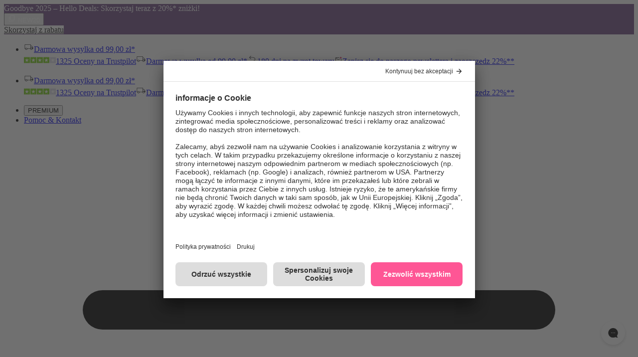

--- FILE ---
content_type: text/javascript
request_url: https://www.parfumdreams.pl/assets/main-mGCLnpQP.js?v=c5AJF0fMqG5KVJxAxZq1-JbNahPoWDFOsDxQzAOxBMw
body_size: 245514
content:
(function(){const t=document.createElement("link").relList;if(t&&t.supports&&t.supports("modulepreload"))return;for(const r of document.querySelectorAll('link[rel="modulepreload"]'))i(r);new MutationObserver(r=>{for(const s of r)if(s.type==="childList")for(const o of s.addedNodes)o.tagName==="LINK"&&o.rel==="modulepreload"&&i(o)}).observe(document,{childList:!0,subtree:!0});function n(r){const s={};return r.integrity&&(s.integrity=r.integrity),r.referrerPolicy&&(s.referrerPolicy=r.referrerPolicy),r.crossOrigin==="use-credentials"?s.credentials="include":r.crossOrigin==="anonymous"?s.credentials="omit":s.credentials="same-origin",s}function i(r){if(r.ep)return;r.ep=!0;const s=n(r);fetch(r.href,s)}})();var Hd=function(){function e(){return Math.floor((1+Math.random())*65536).toString(16).substring(1)}return e()+e()+e()+e()+e()+e()+e()+e()},Sm=function(e){const n=window.location.search.substring(1).split("&");for(let i=0;i<n.length;i++){const r=n[i].split("="),s=decodeURIComponent(r[0]),o=decodeURIComponent(r[1]);if(s.toLowerCase()===e.toLowerCase())return o}return null};const km=!1,$m=(e,t)=>e===t,Mt=Symbol("solid-proxy"),jd=typeof Proxy=="function",ta=Symbol("solid-track"),rs={equals:$m};let qd=Zd;const vn=1,ss=2,zd={owned:null,cleanups:null,context:null,owner:null},ao={};var Ee=null;let lo=null,xm=null,we=null,et=null,dn=null,Is=0;function Ni(e,t){const n=we,i=Ee,r=e.length===0,s=t===void 0?i:t,o=r?zd:{owned:null,cleanups:null,context:s?s.context:null,owner:s},a=r?e:()=>e(()=>Ze(()=>Fi(o)));Ee=o,we=null;try{return mn(a,!0)}finally{we=n,Ee=i}}function O(e,t){t=t?Object.assign({},rs,t):rs;const n={value:e,observers:null,observerSlots:null,comparator:t.equals||void 0},i=r=>(typeof r=="function"&&(r=r(n.value)),Jd(n,r));return[Gd.bind(n),i]}function Ua(e,t,n){const i=Ts(e,t,!0,vn);gi(i)}function T(e,t,n){const i=Ts(e,t,!1,vn);gi(i)}function Te(e,t,n){qd=Nm;const i=Ts(e,t,!1,vn);(!n||!n.render)&&(i.user=!0),dn?dn.push(i):gi(i)}function M(e,t,n){n=n?Object.assign({},rs,n):rs;const i=Ts(e,t,!0,0);return i.observers=null,i.observerSlots=null,i.comparator=n.equals||void 0,gi(i),Gd.bind(i)}function Pm(e){return e&&typeof e=="object"&&"then"in e}function Ha(e,t,n){let i,r,s;typeof t=="function"?(i=e,r=t,s=n||{}):(i=!0,r=e,s=t||{});let o=null,a=ao,l=!1,d="initialValue"in s,u=typeof i=="function"&&M(i);const c=new Set,[h,p]=(s.storage||O)(s.initialValue),[f,y]=O(void 0),[v,k]=O(void 0,{equals:!1}),[$,S]=O(d?"ready":"unresolved");function g(I,L,V,X){return o===I&&(o=null,X!==void 0&&(d=!0),(I===a||L===a)&&s.onHydrated&&queueMicrotask(()=>s.onHydrated(X,{value:L})),a=ao,_(L,V)),L}function _(I,L){mn(()=>{L===void 0&&p(()=>I),S(L!==void 0?"errored":d?"ready":"unresolved"),y(L);for(const V of c.keys())V.decrement();c.clear()},!1)}function x(){const I=Im,L=h(),V=f();if(V!==void 0&&!o)throw V;return we&&we.user,L}function A(I=!0){if(I!==!1&&l)return;l=!1;const L=u?u():i;if(L==null||L===!1){g(o,Ze(h));return}let V;const X=a!==ao?a:Ze(()=>{try{return r(L,{value:h(),refetching:I})}catch(G){V=G}});if(V!==void 0){g(o,void 0,Ar(V),L);return}else if(!Pm(X))return g(o,X,void 0,L),X;return o=X,"v"in X?(X.s===1?g(o,X.v,void 0,L):g(o,void 0,Ar(X.v),L),X):(l=!0,queueMicrotask(()=>l=!1),mn(()=>{S(d?"refreshing":"pending"),k()},!1),X.then(G=>g(X,G,void 0,L),G=>g(X,void 0,Ar(G),L)))}Object.defineProperties(x,{state:{get:()=>$()},error:{get:()=>f()},loading:{get(){const I=$();return I==="pending"||I==="refreshing"}},latest:{get(){if(!d)return x();const I=f();if(I&&!o)throw I;return h()}}});let P=Ee;return u?Ua(()=>(P=Ee,A(!1))):A(!1),[x,{refetch:I=>Wd(P,()=>A(I)),mutate:p}]}function Em(e){return mn(e,!1)}function Ze(e){if(we===null)return e();const t=we;we=null;try{return e()}finally{we=t}}function Kd(e,t,n){const i=Array.isArray(e);let r;return s=>{let o;if(i){o=Array(e.length);for(let l=0;l<e.length;l++)o[l]=e[l]()}else o=e();const a=Ze(()=>t(o,r,s));return r=o,a}}function Ye(e){Te(()=>Ze(e))}function qe(e){return Ee===null||(Ee.cleanups===null?Ee.cleanups=[e]:Ee.cleanups.push(e)),e}function na(){return we}function Am(){return Ee}function Wd(e,t){const n=Ee,i=we;Ee=e,we=null;try{return mn(t,!0)}catch(r){ja(r)}finally{Ee=n,we=i}}const[Bw,Vw]=O(!1);let Im;function Gd(){if(this.sources&&this.state)if(this.state===vn)gi(this);else{const e=et;et=null,mn(()=>as(this),!1),et=e}if(we){const e=this.observers?this.observers.length:0;we.sources?(we.sources.push(this),we.sourceSlots.push(e)):(we.sources=[this],we.sourceSlots=[e]),this.observers?(this.observers.push(we),this.observerSlots.push(we.sources.length-1)):(this.observers=[we],this.observerSlots=[we.sources.length-1])}return this.value}function Jd(e,t,n){let i=e.value;return(!e.comparator||!e.comparator(i,t))&&(e.value=t,e.observers&&e.observers.length&&mn(()=>{for(let r=0;r<e.observers.length;r+=1){const s=e.observers[r],o=lo&&lo.running;o&&lo.disposed.has(s),(o?!s.tState:!s.state)&&(s.pure?et.push(s):dn.push(s),s.observers&&Yd(s)),o||(s.state=vn)}if(et.length>1e6)throw et=[],new Error},!1)),t}function gi(e){if(!e.fn)return;Fi(e);const t=Is;Tm(e,e.value,t)}function Tm(e,t,n){let i;const r=Ee,s=we;we=Ee=e;try{i=e.fn(t)}catch(o){return e.pure&&(e.state=vn,e.owned&&e.owned.forEach(Fi),e.owned=null),e.updatedAt=n+1,ja(o)}finally{we=s,Ee=r}(!e.updatedAt||e.updatedAt<=n)&&(e.updatedAt!=null&&"observers"in e?Jd(e,i):e.value=i,e.updatedAt=n)}function Ts(e,t,n,i=vn,r){const s={fn:e,state:i,updatedAt:null,owned:null,sources:null,sourceSlots:null,cleanups:null,value:t,owner:Ee,context:Ee?Ee.context:null,pure:n};return Ee===null||Ee!==zd&&(Ee.owned?Ee.owned.push(s):Ee.owned=[s]),s}function os(e){if(e.state===0)return;if(e.state===ss)return as(e);if(e.suspense&&Ze(e.suspense.inFallback))return e.suspense.effects.push(e);const t=[e];for(;(e=e.owner)&&(!e.updatedAt||e.updatedAt<Is);)e.state&&t.push(e);for(let n=t.length-1;n>=0;n--)if(e=t[n],e.state===vn)gi(e);else if(e.state===ss){const i=et;et=null,mn(()=>as(e,t[0]),!1),et=i}}function mn(e,t){if(et)return e();let n=!1;t||(et=[]),dn?n=!0:dn=[],Is++;try{const i=e();return Lm(n),i}catch(i){n||(dn=null),et=null,ja(i)}}function Lm(e){if(et&&(Zd(et),et=null),e)return;const t=dn;dn=null,t.length&&mn(()=>qd(t),!1)}function Zd(e){for(let t=0;t<e.length;t++)os(e[t])}function Nm(e){let t,n=0;for(t=0;t<e.length;t++){const i=e[t];i.user?e[n++]=i:os(i)}for(t=0;t<n;t++)os(e[t])}function as(e,t){e.state=0;for(let n=0;n<e.sources.length;n+=1){const i=e.sources[n];if(i.sources){const r=i.state;r===vn?i!==t&&(!i.updatedAt||i.updatedAt<Is)&&os(i):r===ss&&as(i,t)}}}function Yd(e){for(let t=0;t<e.observers.length;t+=1){const n=e.observers[t];n.state||(n.state=ss,n.pure?et.push(n):dn.push(n),n.observers&&Yd(n))}}function Fi(e){let t;if(e.sources)for(;e.sources.length;){const n=e.sources.pop(),i=e.sourceSlots.pop(),r=n.observers;if(r&&r.length){const s=r.pop(),o=n.observerSlots.pop();i<r.length&&(s.sourceSlots[o]=i,r[i]=s,n.observerSlots[i]=o)}}if(e.tOwned){for(t=e.tOwned.length-1;t>=0;t--)Fi(e.tOwned[t]);delete e.tOwned}if(e.owned){for(t=e.owned.length-1;t>=0;t--)Fi(e.owned[t]);e.owned=null}if(e.cleanups){for(t=e.cleanups.length-1;t>=0;t--)e.cleanups[t]();e.cleanups=null}e.state=0}function Ar(e){return e instanceof Error?e:new Error(typeof e=="string"?e:"Unknown error",{cause:e})}function ja(e,t=Ee){throw Ar(e)}const Om=Symbol("fallback");function ac(e){for(let t=0;t<e.length;t++)e[t]()}function Dm(e,t,n={}){let i=[],r=[],s=[],o=0,a=t.length>1?[]:null;return qe(()=>ac(s)),()=>{let l=e()||[],d=l.length,u,c;return l[ta],Ze(()=>{let p,f,y,v,k,$,S,g,_;if(d===0)o!==0&&(ac(s),s=[],i=[],r=[],o=0,a&&(a=[])),n.fallback&&(i=[Om],r[0]=Ni(x=>(s[0]=x,n.fallback())),o=1);else if(o===0){for(r=new Array(d),c=0;c<d;c++)i[c]=l[c],r[c]=Ni(h);o=d}else{for(y=new Array(d),v=new Array(d),a&&(k=new Array(d)),$=0,S=Math.min(o,d);$<S&&i[$]===l[$];$++);for(S=o-1,g=d-1;S>=$&&g>=$&&i[S]===l[g];S--,g--)y[g]=r[S],v[g]=s[S],a&&(k[g]=a[S]);for(p=new Map,f=new Array(g+1),c=g;c>=$;c--)_=l[c],u=p.get(_),f[c]=u===void 0?-1:u,p.set(_,c);for(u=$;u<=S;u++)_=i[u],c=p.get(_),c!==void 0&&c!==-1?(y[c]=r[u],v[c]=s[u],a&&(k[c]=a[u]),c=f[c],p.set(_,c)):s[u]();for(c=$;c<d;c++)c in y?(r[c]=y[c],s[c]=v[c],a&&(a[c]=k[c],a[c](c))):r[c]=Ni(h);r=r.slice(0,o=d),i=l.slice(0)}return r});function h(p){if(s[c]=p,a){const[f,y]=O(c);return a[c]=y,t(l[c],f)}return t(l[c])}}}function C(e,t){return Ze(()=>e(t||{}))}function fr(){return!0}const ia={get(e,t,n){return t===Mt?n:e.get(t)},has(e,t){return t===Mt?!0:e.has(t)},set:fr,deleteProperty:fr,getOwnPropertyDescriptor(e,t){return{configurable:!0,enumerable:!0,get(){return e.get(t)},set:fr,deleteProperty:fr}},ownKeys(e){return e.keys()}};function co(e){return(e=typeof e=="function"?e():e)?e:{}}function Rm(){for(let e=0,t=this.length;e<t;++e){const n=this[e]();if(n!==void 0)return n}}function Bi(...e){let t=!1;for(let o=0;o<e.length;o++){const a=e[o];t=t||!!a&&Mt in a,e[o]=typeof a=="function"?(t=!0,M(a)):a}if(jd&&t)return new Proxy({get(o){for(let a=e.length-1;a>=0;a--){const l=co(e[a])[o];if(l!==void 0)return l}},has(o){for(let a=e.length-1;a>=0;a--)if(o in co(e[a]))return!0;return!1},keys(){const o=[];for(let a=0;a<e.length;a++)o.push(...Object.keys(co(e[a])));return[...new Set(o)]}},ia);const n={},i=Object.create(null);for(let o=e.length-1;o>=0;o--){const a=e[o];if(!a)continue;const l=Object.getOwnPropertyNames(a);for(let d=l.length-1;d>=0;d--){const u=l[d];if(u==="__proto__"||u==="constructor")continue;const c=Object.getOwnPropertyDescriptor(a,u);if(!i[u])i[u]=c.get?{enumerable:!0,configurable:!0,get:Rm.bind(n[u]=[c.get.bind(a)])}:c.value!==void 0?c:void 0;else{const h=n[u];h&&(c.get?h.push(c.get.bind(a)):c.value!==void 0&&h.push(()=>c.value))}}}const r={},s=Object.keys(i);for(let o=s.length-1;o>=0;o--){const a=s[o],l=i[a];l&&l.get?Object.defineProperty(r,a,l):r[a]=l?l.value:void 0}return r}function Mm(e,...t){const n=t.length;if(jd&&Mt in e){const r=n>1?t.flat():t[0],s=t.map(o=>new Proxy({get(a){return o.includes(a)?e[a]:void 0},has(a){return o.includes(a)&&a in e},keys(){return o.filter(a=>a in e)}},ia));return s.push(new Proxy({get(o){return r.includes(o)?void 0:e[o]},has(o){return r.includes(o)?!1:o in e},keys(){return Object.keys(e).filter(o=>!r.includes(o))}},ia)),s}const i=[];for(let r=0;r<=n;r++)i[r]={};for(const r of Object.getOwnPropertyNames(e)){let s=n;for(let l=0;l<t.length;l++)if(t[l].includes(r)){s=l;break}const o=Object.getOwnPropertyDescriptor(e,r);!o.get&&!o.set&&o.enumerable&&o.writable&&o.configurable?i[s][r]=o.value:Object.defineProperty(i[s],r,o)}return i}let Fm=0;function Ls(){return`cl-${Fm++}`}const Bm=e=>`Stale read from <${e}>.`;function te(e){const t="fallback"in e&&{fallback:()=>e.fallback};return M(Dm(()=>e.each,e.children,t||void 0))}function R(e){const t=e.keyed,n=M(()=>e.when,void 0,void 0),i=t?n:M(n,void 0,{equals:(r,s)=>!r==!s});return M(()=>{const r=i();if(r){const s=e.children;return typeof s=="function"&&s.length>0?Ze(()=>s(t?r:()=>{if(!Ze(i))throw Bm("Show");return n()})):s}return e.fallback},void 0,void 0)}const Vm=document.getElementById("BaseAddress").value,Um=Vm+"/Diagnostic/Log",Vi="pd-logs";function Qd(e,t,n,i){let r,s,o;try{typeof i=="function"?r=i():typeof i=="string"&&(r=i),s=Ns(),o=za()}catch{}return{isError:e,timestamp:Date.now(),msg:t,url:window.location.href,referrer:document.referrer,userAgent:window.navigator.userAgent,screenWidth:window.innerWidth,clientDeviceId:s,clientSessionId:o,logSource:"CustomFrontendLoggingService",data:n,shoppingCartId:r}}function Hm(e){return e instanceof Error&&typeof e=="object"&&"message"in e}function ke(e,t,n){try{let i;t&&(Hm(t)?i={name:t.name,message:t.message,stack:t.stack}:i=t);const r=Qd(!0,e,i,n);qa([r]),console.error(e,t)}catch(i){console.error("Error: sendErrorToBackend",i)}}function J(e,t){console.info(e,t)}function Ft(e,t,n){try{const i=Qd(!1,e,t,n);qa([i]),console.info(e,t)}catch(i){console.error("Error: sendInformationToBackend",i)}}function jm(){const e=localStorage.getItem(Vi);return e?JSON.parse(e):null}function qa(e,t){if(e.length===0)return;const n=jm()||[],i=[];t?(i.push(...e),i.push(...n)):(i.push(...n),i.push(...e));let r=[];for(const s of i){const o=qm(s);o&&r.push(o)}for(;;)try{if(r.length===0){localStorage.removeItem(Vi);return}const s="[ "+r.join(", ")+" ]";localStorage.setItem(Vi,s);return}catch(s){if(zm(s)){if(r.length===1)r=[];else{const o=Math.floor(r.length/2);r.splice(0,o)}continue}throw s}}function qm(e){try{return JSON.stringify(e)}catch{try{return e.data=void 0,JSON.stringify(e)}catch{return null}}}function zm(e){return e instanceof DOMException&&(e.code===22||e.code===1014||e.name==="QuotaExceededError"||e.name==="NS_ERROR_DOM_QUOTA_REACHED")}async function Xd(){try{const e=localStorage.getItem(Vi);if(e?.length){localStorage.removeItem(Vi);try{const t=Um+"?currentDeviceTimestamp="+Date.now();await fetch(t,{mode:"no-cors",method:"POST",signal:AbortSignal.timeout(15e3),body:e})}catch(t){console.error("Couldn't send logs to the API. Try again later.",t);try{qa(JSON.parse(e),!0)}catch(n){console.error("Unfortuantely scheduling the retry also failed. Logs are lost for the API.",n)}}}}finally{setTimeout(Xd,3e4)}}setTimeout(Xd,3e4);window.sendErrorToBackend=ke;window.sendInformationToBackend=Ft;class di{static getAll(){let t=document.cookie;const n=new Map;if(t!==void 0){let i=t.split("; ");for(let r=0;r<i.length;r++){let s=i[r].split("=");if(s.length==2){let o=s[0],a=s[1];o!=null&&o.length>0&&n.set(decodeURIComponent(o),decodeURIComponent(a))}}return Array.from(n.entries()).map(([r,s])=>({key:r,value:s}))}else return[]}static get(t){let i=di.getAll().find(r=>r.key===decodeURIComponent(t));return i!==void 0?i.value:null}static set(t,n,i){const r=new Date;r.setTime(r.getTime()+i*60*1e3),document.cookie=`${encodeURIComponent(t)}=${encodeURIComponent(n)};expires=${r.toUTCString()};path=/`}static remove(t){document.cookie=`${encodeURIComponent(t)}= ; expires = Thu, 01 Jan 1970 00:00:00 GMT; path=/`}}function Cn(e,t){const n=l=>{let d=di.get(l);if(d!=null)try{return JSON.parse(d)}catch(u){return ke(`Error parsing cookie "${l}":`,u),null}return null},[i,r]=O(n(e)??t);function s(l,d=120){l===null?di.remove(e):di.set(e,JSON.stringify(l),d),r(l??t),o(l)}function o(l){J("Raising solidJsCookieChange event for "+e),window.dispatchEvent(new CustomEvent("solidJsCookieChange",{detail:{key:e,newValue:l}}))}function a(l){J("handleUpdateFromExternalSystems",l.detail),l.detail?.key===e&&(J("External change detected for cookie "+e),l.detail.newValue!==void 0?r(JSON.parse(decodeURIComponent(l.detail.newValue))??t):r(t))}return window.addEventListener("externalSystemCookieChange",a),qe(()=>{window.removeEventListener("externalSystemCookieChange",a)}),[i,s]}const yi={ClientSessionId:"ClientSessionId",ClientDeviceId:"ClientDeviceId",AffId:"AffId",VertexValue:"VertexValue",VertexActive:"VertexActive"},Km=1440*60,ra=1440*365,Wm=120,Gm=Hd(),Jm=Hd(),[za,Zm]=Cn(yi.ClientSessionId,Gm),[Ns,Ym]=Cn(yi.ClientDeviceId,Jm),Qm=()=>{const e=Ns(),t=za();return Ym(e,ra),Zm(t,Wm),{clientDeviceId:e,clientSessionId:t}},Xm=["allowfullscreen","async","alpha","autofocus","autoplay","checked","controls","default","disabled","formnovalidate","hidden","indeterminate","inert","ismap","loop","multiple","muted","nomodule","novalidate","open","playsinline","readonly","required","reversed","seamless","selected","adauctionheaders","browsingtopics","credentialless","defaultchecked","defaultmuted","defaultselected","defer","disablepictureinpicture","disableremoteplayback","preservespitch","shadowrootclonable","shadowrootcustomelementregistry","shadowrootdelegatesfocus","shadowrootserializable","sharedstoragewritable"],ef=new Set(["className","value","readOnly","noValidate","formNoValidate","isMap","noModule","playsInline","adAuctionHeaders","allowFullscreen","browsingTopics","defaultChecked","defaultMuted","defaultSelected","disablePictureInPicture","disableRemotePlayback","preservesPitch","shadowRootClonable","shadowRootCustomElementRegistry","shadowRootDelegatesFocus","shadowRootSerializable","sharedStorageWritable",...Xm]),tf=new Set(["innerHTML","textContent","innerText","children"]),nf=Object.assign(Object.create(null),{className:"class",htmlFor:"for"}),rf=Object.assign(Object.create(null),{class:"className",novalidate:{$:"noValidate",FORM:1},formnovalidate:{$:"formNoValidate",BUTTON:1,INPUT:1},ismap:{$:"isMap",IMG:1},nomodule:{$:"noModule",SCRIPT:1},playsinline:{$:"playsInline",VIDEO:1},readonly:{$:"readOnly",INPUT:1,TEXTAREA:1},adauctionheaders:{$:"adAuctionHeaders",IFRAME:1},allowfullscreen:{$:"allowFullscreen",IFRAME:1},browsingtopics:{$:"browsingTopics",IMG:1},defaultchecked:{$:"defaultChecked",INPUT:1},defaultmuted:{$:"defaultMuted",AUDIO:1,VIDEO:1},defaultselected:{$:"defaultSelected",OPTION:1},disablepictureinpicture:{$:"disablePictureInPicture",VIDEO:1},disableremoteplayback:{$:"disableRemotePlayback",AUDIO:1,VIDEO:1},preservespitch:{$:"preservesPitch",AUDIO:1,VIDEO:1},shadowrootclonable:{$:"shadowRootClonable",TEMPLATE:1},shadowrootdelegatesfocus:{$:"shadowRootDelegatesFocus",TEMPLATE:1},shadowrootserializable:{$:"shadowRootSerializable",TEMPLATE:1},sharedstoragewritable:{$:"sharedStorageWritable",IFRAME:1,IMG:1}});function sf(e,t){const n=rf[e];return typeof n=="object"?n[t]?n.$:void 0:n}const of=new Set(["beforeinput","click","dblclick","contextmenu","focusin","focusout","input","keydown","keyup","mousedown","mousemove","mouseout","mouseover","mouseup","pointerdown","pointermove","pointerout","pointerover","pointerup","touchend","touchmove","touchstart"]),af=new Set(["altGlyph","altGlyphDef","altGlyphItem","animate","animateColor","animateMotion","animateTransform","circle","clipPath","color-profile","cursor","defs","desc","ellipse","feBlend","feColorMatrix","feComponentTransfer","feComposite","feConvolveMatrix","feDiffuseLighting","feDisplacementMap","feDistantLight","feDropShadow","feFlood","feFuncA","feFuncB","feFuncG","feFuncR","feGaussianBlur","feImage","feMerge","feMergeNode","feMorphology","feOffset","fePointLight","feSpecularLighting","feSpotLight","feTile","feTurbulence","filter","font","font-face","font-face-format","font-face-name","font-face-src","font-face-uri","foreignObject","g","glyph","glyphRef","hkern","image","line","linearGradient","marker","mask","metadata","missing-glyph","mpath","path","pattern","polygon","polyline","radialGradient","rect","set","stop","svg","switch","symbol","text","textPath","tref","tspan","use","view","vkern"]),lf={xlink:"http://www.w3.org/1999/xlink",xml:"http://www.w3.org/XML/1998/namespace"},Le=e=>M(()=>e());function cf(e,t,n){let i=n.length,r=t.length,s=i,o=0,a=0,l=t[r-1].nextSibling,d=null;for(;o<r||a<s;){if(t[o]===n[a]){o++,a++;continue}for(;t[r-1]===n[s-1];)r--,s--;if(r===o){const u=s<i?a?n[a-1].nextSibling:n[s-a]:l;for(;a<s;)e.insertBefore(n[a++],u)}else if(s===a)for(;o<r;)(!d||!d.has(t[o]))&&t[o].remove(),o++;else if(t[o]===n[s-1]&&n[a]===t[r-1]){const u=t[--r].nextSibling;e.insertBefore(n[a++],t[o++].nextSibling),e.insertBefore(n[--s],u),t[r]=n[s]}else{if(!d){d=new Map;let c=a;for(;c<s;)d.set(n[c],c++)}const u=d.get(t[o]);if(u!=null)if(a<u&&u<s){let c=o,h=1,p;for(;++c<r&&c<s&&!((p=d.get(t[c]))==null||p!==u+h);)h++;if(h>u-a){const f=t[o];for(;a<u;)e.insertBefore(n[a++],f)}else e.replaceChild(n[a++],t[o++])}else o++;else t[o++].remove()}}}const lc="_$DX_DELEGATE";function Ce(e,t,n,i={}){let r;return Ni(s=>{r=s,t===document?e():b(t,e(),t.firstChild?null:void 0,n)},i.owner),()=>{r(),t.textContent=""}}function w(e,t,n,i){let r;const s=()=>{const a=document.createElement("template");return a.innerHTML=e,a.content.firstChild},o=()=>(r||(r=s())).cloneNode(!0);return o.cloneNode=o,o}function $e(e,t=window.document){const n=t[lc]||(t[lc]=new Set);for(let i=0,r=e.length;i<r;i++){const s=e[i];n.has(s)||(n.add(s),t.addEventListener(s,ff))}}function E(e,t,n){n==null?e.removeAttribute(t):e.setAttribute(t,n)}function df(e,t,n,i){i==null?e.removeAttributeNS(t,n):e.setAttributeNS(t,n,i)}function uf(e,t,n){n?e.setAttribute(t,""):e.removeAttribute(t)}function ee(e,t){t==null?e.removeAttribute("class"):e.className=t}function Ke(e,t,n,i){if(i)Array.isArray(n)?(e[`$$${t}`]=n[0],e[`$$${t}Data`]=n[1]):e[`$$${t}`]=n;else if(Array.isArray(n)){const r=n[0];e.addEventListener(t,n[0]=s=>r.call(e,n[1],s))}else e.addEventListener(t,n,typeof n!="function"&&n)}function eu(e,t,n={}){const i=Object.keys(t||{}),r=Object.keys(n);let s,o;for(s=0,o=r.length;s<o;s++){const a=r[s];!a||a==="undefined"||t[a]||(cc(e,a,!1),delete n[a])}for(s=0,o=i.length;s<o;s++){const a=i[s],l=!!t[a];!a||a==="undefined"||n[a]===l||!l||(cc(e,a,!0),n[a]=l)}return n}function An(e,t,n){if(!t)return n?E(e,"style"):t;const i=e.style;if(typeof t=="string")return i.cssText=t;typeof n=="string"&&(i.cssText=n=void 0),n||(n={}),t||(t={});let r,s;for(s in n)t[s]==null&&i.removeProperty(s),delete n[s];for(s in t)r=t[s],r!==n[s]&&(i.setProperty(s,r),n[s]=r);return n}function hf(e,t={},n,i){const r={};return T(()=>r.children=Ui(e,t.children,r.children)),T(()=>typeof t.ref=="function"&&fn(t.ref,e)),T(()=>pf(e,t,n,!0,r,!0)),r}function fn(e,t,n){return Ze(()=>e(t,n))}function b(e,t,n,i){if(n!==void 0&&!i&&(i=[]),typeof t!="function")return Ui(e,t,i,n);T(r=>Ui(e,t(),r,n),i)}function pf(e,t,n,i,r={},s=!1){t||(t={});for(const o in r)if(!(o in t)){if(o==="children")continue;r[o]=dc(e,o,null,r[o],n,s,t)}for(const o in t){if(o==="children")continue;const a=t[o];r[o]=dc(e,o,a,r[o],n,s,t)}}function mf(e){return e.toLowerCase().replace(/-([a-z])/g,(t,n)=>n.toUpperCase())}function cc(e,t,n){const i=t.trim().split(/\s+/);for(let r=0,s=i.length;r<s;r++)e.classList.toggle(i[r],n)}function dc(e,t,n,i,r,s,o){let a,l,d,u,c;if(t==="style")return An(e,n,i);if(t==="classList")return eu(e,n,i);if(n===i)return i;if(t==="ref")s||n(e);else if(t.slice(0,3)==="on:"){const h=t.slice(3);i&&e.removeEventListener(h,i,typeof i!="function"&&i),n&&e.addEventListener(h,n,typeof n!="function"&&n)}else if(t.slice(0,10)==="oncapture:"){const h=t.slice(10);i&&e.removeEventListener(h,i,!0),n&&e.addEventListener(h,n,!0)}else if(t.slice(0,2)==="on"){const h=t.slice(2).toLowerCase(),p=of.has(h);if(!p&&i){const f=Array.isArray(i)?i[0]:i;e.removeEventListener(h,f)}(p||n)&&(Ke(e,h,n,p),p&&$e([h]))}else if(t.slice(0,5)==="attr:")E(e,t.slice(5),n);else if(t.slice(0,5)==="bool:")uf(e,t.slice(5),n);else if((c=t.slice(0,5)==="prop:")||(d=tf.has(t))||!r&&((u=sf(t,e.tagName))||(l=ef.has(t)))||(a=e.nodeName.includes("-")||"is"in o))c&&(t=t.slice(5),l=!0),t==="class"||t==="className"?ee(e,n):a&&!l&&!d?e[mf(t)]=n:e[u||t]=n;else{const h=r&&t.indexOf(":")>-1&&lf[t.split(":")[0]];h?df(e,h,t,n):E(e,nf[t]||t,n)}return n}function ff(e){let t=e.target;const n=`$$${e.type}`,i=e.target,r=e.currentTarget,s=l=>Object.defineProperty(e,"target",{configurable:!0,value:l}),o=()=>{const l=t[n];if(l&&!t.disabled){const d=t[`${n}Data`];if(d!==void 0?l.call(t,d,e):l.call(t,e),e.cancelBubble)return}return t.host&&typeof t.host!="string"&&!t.host._$host&&t.contains(e.target)&&s(t.host),!0},a=()=>{for(;o()&&(t=t._$host||t.parentNode||t.host););};if(Object.defineProperty(e,"currentTarget",{configurable:!0,get(){return t||document}}),e.composedPath){const l=e.composedPath();s(l[0]);for(let d=0;d<l.length-2&&(t=l[d],!!o());d++){if(t._$host){t=t._$host,a();break}if(t.parentNode===r)break}}else a();s(i)}function Ui(e,t,n,i,r){for(;typeof n=="function";)n=n();if(t===n)return n;const s=typeof t,o=i!==void 0;if(e=o&&n[0]&&n[0].parentNode||e,s==="string"||s==="number"){if(s==="number"&&(t=t.toString(),t===n))return n;if(o){let a=n[0];a&&a.nodeType===3?a.data!==t&&(a.data=t):a=document.createTextNode(t),n=ei(e,n,i,a)}else n!==""&&typeof n=="string"?n=e.firstChild.data=t:n=e.textContent=t}else if(t==null||s==="boolean")n=ei(e,n,i);else{if(s==="function")return T(()=>{let a=t();for(;typeof a=="function";)a=a();n=Ui(e,a,n,i)}),()=>n;if(Array.isArray(t)){const a=[],l=n&&Array.isArray(n);if(sa(a,t,n,r))return T(()=>n=Ui(e,a,n,i,!0)),()=>n;if(a.length===0){if(n=ei(e,n,i),o)return n}else l?n.length===0?uc(e,a,i):cf(e,n,a):(n&&ei(e),uc(e,a));n=a}else if(t.nodeType){if(Array.isArray(n)){if(o)return n=ei(e,n,i,t);ei(e,n,null,t)}else n==null||n===""||!e.firstChild?e.appendChild(t):e.replaceChild(t,e.firstChild);n=t}}return n}function sa(e,t,n,i){let r=!1;for(let s=0,o=t.length;s<o;s++){let a=t[s],l=n&&n[e.length],d;if(!(a==null||a===!0||a===!1))if((d=typeof a)=="object"&&a.nodeType)e.push(a);else if(Array.isArray(a))r=sa(e,a,l)||r;else if(d==="function")if(i){for(;typeof a=="function";)a=a();r=sa(e,Array.isArray(a)?a:[a],Array.isArray(l)?l:[l])||r}else e.push(a),r=!0;else{const u=String(a);l&&l.nodeType===3&&l.data===u?e.push(l):e.push(document.createTextNode(u))}}return r}function uc(e,t,n=null){for(let i=0,r=t.length;i<r;i++)e.insertBefore(t[i],n)}function ei(e,t,n,i){if(n===void 0)return e.textContent="";const r=i||document.createTextNode("");if(t.length){let s=!1;for(let o=t.length-1;o>=0;o--){const a=t[o];if(r!==a){const l=a.parentNode===e;!s&&!o?l?e.replaceChild(r,a):e.insertBefore(r,n):l&&a.remove()}else s=!0}}else e.insertBefore(r,n);return[r]}const gf="http://www.w3.org/2000/svg";function tu(e,t=!1,n=void 0){return t?document.createElementNS(gf,e):document.createElement(e,{is:n})}function sr(e){const{useShadow:t}=e,n=document.createTextNode(""),i=()=>e.mount||document.body,r=Am();let s;return Te(()=>{s||(s=Wd(r,()=>M(()=>e.children)));const o=i();if(o instanceof HTMLHeadElement){const[a,l]=O(!1),d=()=>l(!0);Ni(u=>b(o,()=>a()?u():s(),null)),qe(d)}else{const a=tu(e.isSVG?"g":"div",e.isSVG),l=t&&a.attachShadow?a.attachShadow({mode:"open"}):a;Object.defineProperty(a,"_$host",{get(){return n.parentNode},configurable:!0}),b(l,s),o.appendChild(a),e.ref&&e.ref(a),qe(()=>o.removeChild(a))}},void 0,{render:!0}),n}function yf(e,t){const n=M(e);return M(()=>{const i=n();switch(typeof i){case"function":return Ze(()=>i(t));case"string":const r=af.has(i),s=tu(i,r,Ze(()=>t.is));return hf(s,t,r),s}})}function bf(e){const[,t]=Mm(e,["component"]);return yf(()=>e.component,t)}function oa(e,t){const n=()=>{try{const d=localStorage.getItem(e);return d?JSON.parse(d):t}catch(d){return ke(`Error parsing localStorage item "${e}":`,d),t}},[i,r]=O(n());function s(d){i()!==d&&(localStorage.setItem(e,JSON.stringify(d)),r(d),o(d))}function o(d){J("Raising solidJsLocalStorageChange event for "+e),window.dispatchEvent(new CustomEvent("solidJsLocalStorageChange",{detail:{key:e,newValue:d}}))}function a(d){if(d.key===e)try{const u=d.newValue?JSON.parse(d.newValue):t;r(u),o(u)}catch(u){ke(`Error parsing localStorage item "${e}" during storage event:`,u)}}function l(d){J("handleUpdateFromExternalSystems",d.detail),d.detail?.key===e&&(J("External system (e.g. Blazor) changed "+e+" in local storage. JS noticed it."),r(d.detail.newValue))}return window.addEventListener("storage",a),window.addEventListener("externalSystemLocalStorageChange",l),qe(()=>{window.removeEventListener("storage",a),window.removeEventListener("externalSystemLocalStorageChange",l)}),[i,s]}const[Fe,nu]=oa("ApiOrderViewModel",null);function vf(e){return!!e&&typeof e=="object"&&!!e.orderSummary}Te(()=>{vf(Fe())||(localStorage.removeItem("ApiOrderViewModel"),nu(null))});var Ir=(e=>(e[e.NotSet=0]="NotSet",e[e.Guest=5]="Guest",e[e.Regular=13]="Regular",e))(Ir||{});const Ka=document.getElementById("BaseAddress").value,iu=204;function un(e,t,n){return fetch(Ka+e,{method:"POST",headers:Os(),body:JSON.stringify(t)}).then(i=>{if(!i.ok)throw i;return!i.body||i.status===iu?null:i.json()}).then(n).catch(i=>{throw ke(`Post Error api.ts at postData ${e}`,i),i})}const uo=async(e,t)=>{try{let n=`/api/LoadData?path=${encodeURIComponent(e)}`;const i=await fetch(n);return t?.aborted?(J("aborted "+n),{result:void 0,error:"aborted"}):i.ok?{result:await i.json(),error:void 0}:{result:void 0,error:(await i.json()).code}}catch(n){return ke(`Error in api.ts at getdataasync ${e}`,n),typeof n=="string"?{result:void 0,error:n}:n!=null&&n instanceof Error?{result:void 0,error:n.message}:{result:void 0,error:n}}finally{}};function Tr(e,t){return fetch(Ka+e,{method:"GET",headers:Os()}).then(n=>{if(!n.ok)throw n;return!n.body||n.status===iu?null:n.json()}).then(t).catch(n=>{throw ke(`Err api.ts url - ${e}`,n),n})}async function Ct(e,t,n){try{return await un(e,t,n)}catch(i){if(i instanceof Response&&ru(i)){await su();try{return await un(e,t,n)}catch(r){if(r.status===401)return ls({user:void 0,accessToken:"",refreshToken:""}),Object.hasOwn(t,"userId")&&delete t.userId,await un(e,t,n)}}}}async function Wa(e,t){try{return await Tr(e,t)}catch(n){if(n instanceof Response&&ru(n)){await su();try{return await Tr(e,t)}catch(i){if(i.status===401)return ls({user:void 0,accessToken:"",refreshToken:""}),await Tr(e,t)}}}}function ru(e){const n=Qe();return e.status===401&&n!=null&&n.refreshToken!=null&&n.refreshToken!=""}let ho=null;async function su(){ho==null&&(ho=Cf()),await ho}async function Cf(){J("Refreshing user tokens");const e=Qe(),t=await un("/token/refresh",{accessToken:e.accessToken,refreshToken:e.refreshToken});if(t.success&&t.accessToken&&t.refreshToken)J("Token refresh successful"),ls({...e,accessToken:t.accessToken,refreshToken:t.refreshToken});else{const n=Qe();ls({...n,accessToken:n.accessToken,refreshToken:n.refreshToken})}}function Os(){const e={"Content-Type":"application/json"},t=Qe();t!=null&&t.accessToken&&(e.Authorization="Bearer "+t.accessToken),e.ClientDeviceId=Ns(),e.ClientSessionId=za();let n=_f();return e["api-client-app-ctx.view-mode"]=n.viewMode.toString(),e["api-client-app-ctx.is-apple"]=n.isApple.toString(),e}function _f(){const e=["droid","iphone","s phone","ipad","kindle","mobil"],t=["iphone","ipad"];let n=navigator.userAgent.toLowerCase();const i=e.some(s=>n.includes(s));return{isApple:t.some(s=>n.includes(s)),viewMode:i?6:1}}function Ga(e){e&&fetch(Ka+"/UserTracking/TrackEvent",{method:"POST",headers:Os(),body:JSON.stringify(JSON.stringify(e))}).catch(t=>console.error("sendDatalayer failed",t))}const wf=async function(){const e={order:wt(),userId:Qe()?.user?.id||null},t=await un("/Order/GetOrderViewModel",e);Qa(t)},ou={user:void 0,accessToken:"",refreshToken:""},[Qe,au]=Cn("ApiUser",ou),Vn=M(()=>{const e=Qe()?.user?.accountType??Ir.NotSet;return e!=Ir.NotSet&&e!=Ir.Guest});async function Sf(){au(ou,120),await wf(),Ja()}function ls(e){au(e,120)}function Ja(e){let t="/User/Login";e!=null&&(t=`${t}?${new URLSearchParams([["returnUrl",e]])}`),window.location.href=t}async function kf(e){const t=new TextEncoder().encode(e),n=await crypto.subtle.digest("SHA-256",t),i=Array.from(new Uint8Array(n));return btoa(String.fromCharCode(...i))}function hc(e,t){return t?"1 Stk.":e.size}function $f(e,t){return t?"MEMBERSHIP":e.variationFlags==2?"GIFT_CARD":"PRODUCT"}function gt(e,t,n=!1){let i=e.productAdditionalDescription!==null&&e.productAdditionalDescription!==void 0&&e.productAdditionalDescription.trim()!=="";return{category_id:[e.category3Id.toString()],primary_product_additions:[e.color&&e.color!="none"?"color":t?"size":"no"],primary_product_availability_status:[e.available?"Available":"Soon back in stock"],primary_product_backfill:["no"],primary_product_brand:[e.brandLine1],primary_product_classification:[n?"PremiumMembership":e.category1],primary_product_color:[e.color||"none"],primary_product_id:[e.itemNumber],primary_product_interaction:["add"],primary_product_maincategory:[n?"PremiumMembership":`${e.category1} (${e.category1Id})`],primary_product_master_id:[e.idArticle.toString()],primary_product_master_name:[i?e.productAdditionalDescription:e.brandLine3],primary_product_name:[n||i?e.brandLine3:null],primary_product_onsale:[e.isOffer?"1":"0"],primary_product_price:[e.retailPriceTC.toString()],primary_product_price_regular:[e.rrptc.toString()],primary_product_quantity:["1"],primary_product_size:[hc(e,n)],primary_product_sku:[e.id.toString()],primary_product_style:["none"],primary_product_type:[$f(e,n)],primary_product_variant_name:[e.color&&e.color!="none"?e.description:hc(e,n)],primary_product_variants:[t?"yes":"no"],primary_product_vendor:["Parfumdreams"]}}const[aa,lu]=O({}),[xf]=Cn(yi.VertexActive,null);async function cu(e,t=0){if(typeof window.UC_UI>"u"){console.warn("usercentrics undefined, retry "+t),t<10&&setTimeout(()=>cu(e,t+1),300);return}let n=Object.assign(JSON.parse(e),{page_url:window.location.href});n.error_message==="404_"&&(n=Object.assign(n,{error_message:"404_"+window.location.href})),await uu(n),lu(n),Ga(n),Za(n,!0)}function Za(e,t=!1,n=0){if(!du()){console.warn("utag undefined, retry "+n),t&&n<10&&setTimeout(()=>Za(e,!0,n+1),300),(!t||n>=10)&&ke("utag undefined");return}utag.view({...e})}function du(){return typeof utag<"u"}async function uu(e){Pf(e),await Ef(e),Af(e)}function Pf(e){e=Object.assign(e,{basket_total:Fe()?.orderSummary?.total,basket_primary_product_variationIds:Fe()?.positions?.map(t=>t.product.id),basket_primary_product_articleIds:Fe()?.positions?.map(t=>t.product.idArticle),basket_primary_product_articleNumbers:Fe()?.positions?.map(t=>t.product.itemNumber),basket_primary_product_price:Fe()?.positions?.map(t=>t.purchaseUnitPrice),basket_primary_product_quantity:Fe()?.positions?.map(t=>t.amount),basket_ID:wt()?.orderPositions?.length>0?wt().shoppingCartId:null})}async function Ef(e){let t=Qe()?.user;e=Object.assign(e,{cdc_id:q.getClientDeviceId(),customer_birthday:t?.birthdayYear?t.birthdayYear+"0101":null,customer_gender:t?.gender!==void 0&&t?.gender!==null&&t?.gender>=0&&t.gender<=3?t.gender.toString():null,customer_id:t?.id?.toString(),customer_email:t?.email,customer_login_status:t?"Logged In":"Logged Out",customer_status:t==null?"XX":t.isGuest?"WI":t.hasOrders?"RC":"NC",customer_status_shop:t==null?null:t.isGuest?"0":t.hasOrders?"2":"1",customer_hashed_email:t?.email!==void 0&&t?.email!==null?await kf(t?.email):null,customer_hashed_phone:null})}function Af(e){e=Object.assign(e,{vertex_ai_experiment_id:xf()==1?["vertex"]:["solr"]})}const hu=e=>st(Object.assign({addtowishlist_source:"userAdd"},e)),pu=e=>{e.primary_product_interaction=["view"],st(e)},mu=e=>st(Object.assign({removefromwishlist_source:"userAdd"},e)),fu=e=>st(Object.assign({addtobasket_source:["userAdd"],basket_ID:wt()?.shoppingCartId},e)),If=()=>st({login_failed:"1"}),Tf=e=>st({promotion_coupon_entered:e},!0),gu=()=>st({layer_name:null}),Lf=()=>st({checkout_payment_start:"1"}),yu=(e,t)=>st({error_message:e,error_object_code:t||"website.error.general"}),bu=e=>st({layer_name:e}),Ya=e=>st({subscription_preference:e?"subscribed.nwl":"unsubscribed.nwl"}),Nf=e=>st({paypal_billing_agreement:e?"1":"0"});async function st(e,t){if(typeof e>"u"){ke("ttmVariation undefined");return}const n=Object.assign({},aa(),e);await uu(n),t&&lu(Object.assign({},aa(),e)),Ga(n),Za(n)}function Hi(e){du()&&(Ga(e),utag.link(e))}const[Ds,vu]=O([]);function Cu(e){e.type==="error"&&yu(e.message),setTimeout(()=>Lr(e),e.timeoutMs||5e3),vu([...Ds(),e])}function Lr(e){const t=[...Ds()],n=t.indexOf(e);n>=0&&(t.splice(n,1),vu(t))}function _t(e){if(e)for(const t of e){const n=t.settings.hintType;let i;switch(n){case null:case 1:i="success";break;case 2:i="info";break;default:i="error"}Cu({type:i,message:t.text,additionalText:t.additionalText})}}const Of=220243;Array.prototype.filterOutLoyalty=function(){return this.filter(e=>e.idVariation!==Of)};const Df=1440*365,_u="pla",[wt,Rf]=Cn("ApiOrder",{}),Bt=()=>wt()?.shoppingCartId,po=M(()=>(wt()?.orderPositions||[]).filterOutLoyalty().reduce((e,t)=>e+t.amount,0));function Rs(e){const t=new URLSearchParams;t.append("idVariation",String(e.variationId)),t.append("amount",String(e.amount));let n=wu(_u);return n!=null&&t.append("pla",n),e.unitPrice!=null&&t.append("unitPrice",String(e.unitPrice)),Ct("/Order/AddVariation?"+t,{order:wt(),userId:Qe()?.user?.id||null},i=>{const r=Qa(i);return r&&fu(e.variation),r})}async function Mf(e,t){return await Ff(e,t?1:0)}function Ff(e,t){let n=Bf();return Ct("/Order/AddVariation?idVariation="+e+"&amount="+t+"&newAmount=true"+(n??""),{order:wt(),userId:Qe()?.user?.id||null},i=>Qa(i))}function Bf(){let e=wu(_u);return e!=null?`&pla=${e}`:null}function wu(e){let t=new URLSearchParams(window.location.search);const n=new URLSearchParams;for(const[i,r]of t)n.append(i.toLowerCase(),r);return t.get(e.toLowerCase())}function Su(e){nu(e.viewModel),Rf(e.apiOrder,Df)}function Qa(e){return e.result&&Su(e.result),e.hints.length>0?(e.hints.forEach(t=>{Cu({type:"error",message:t.text})}),!1):!0}const q={scrollToTop:()=>document.documentElement.scrollTop=0,scrollToElement:e=>document.getElementById(e)?.scrollIntoView({behavior:"smooth",block:"end"}),hasFlag:(e,t)=>(e&t)===t,scrollToBrandKey:e=>{const t=document.getElementById(e);if(!t)return;const n=document.querySelector(".sticky")?.offsetHeight,r=t.getBoundingClientRect().top+window.pageYOffset-n;window.scrollTo({top:r,behavior:"smooth"})},downloadFromByteArray:(e,t,n)=>{try{var i=URL.createObjectURL(new Blob([e],{type:n})),r=document.createElement("a");r.href=i,r.download=t||"",r.click(),r.remove(),URL.revokeObjectURL(i)}catch(s){ke("Error downloading file: utils.ts",s)}},createAndDispatchEvent:(e,t)=>{const n=new CustomEvent(e,{detail:t});window.dispatchEvent(n)},addLocalStorageChangeListener:e=>{J("Added event listener for solidJsLocalStorageChange for "),J(e),window.addEventListener("solidJsLocalStorageChange",t=>{J("solidJsLocalStorageChange event caught for "+t.detail.key),e.invokeMethodAsync("HandleStorageChange",t.detail)})},addCookieChangeListener:e=>{J("Added event listener for solidJsCookieChange for "),J(e),window.addEventListener("solidJsCookieChange",t=>{J("solidJsCookieChange event caught for "+t.detail.key),e.invokeMethodAsync("HandleStorageChange",t.detail)})},getClientDeviceId:()=>Ns(),getApiOrderCookie:()=>wt(),isMobile:()=>{const e=window.navigator.userAgent;if(!e)return!1;const t=e.toUpperCase();return t.indexOf("IPHONE")>=0||t.indexOf("S PHONE")>=0||t.indexOf("IPOD")>=0||t.indexOf("DROID")>=0||t.indexOf("BLACKBERRY")>=0||t.indexOf("MOBI")>=0||t.indexOf("IPAD")>=0||t.indexOf("TRANSFORMER")>=0||t.indexOf("KINDLE")>=0||t.indexOf("XOOM")>=0},isApple:()=>{const e=window.navigator.userAgent;if(!e)return!1;const t=e.toUpperCase();return t.indexOf("IPHONE")>=0||t.indexOf("IPOD")>=0||t.indexOf("IPAD")>=0||navigator.userAgent.includes("Mac")&&"ontouchend"in document},isAndroid:()=>{const e=window.navigator.userAgent;return e?e.toUpperCase().indexOf("DROID")>=0:!1},isApplePayAvailable:()=>{const e=window.ApplePaySession;return!!(e&&e.canMakePayments())},tryLoadApplePaySDK(){return new Promise((e,t)=>{try{if(q.isApplePayAvailable()){e(!0);return}J("Load Apple Pay SDK.");const n=document.createElement("script");n.crossOrigin="anonymous",n.src="https://applepay.cdn-apple.com/jsapi/1.latest/apple-pay-sdk.js",n.onload=()=>e(q.isApplePayAvailable()),n.onerror=()=>e(!1),document.body.appendChild(n)}catch(n){J("Couldn't load Apple Pay SDK.",n),e(!1)}})},cloneObject:e=>JSON.parse(JSON.stringify(e)),getTranslatedText(e,t,n){return n==null&&(n=t),e?.[t]||n},showPopup(e){const t=document.createElement("div");document.body.appendChild(t);let n;const i=()=>{n(),document.body.style.overflow="",document.body.removeChild(t)};return n=Ce(()=>e(i),t),i},preventBlazorRoutingForAnchorLinks(){document.querySelectorAll('a[href*="#"]').forEach(function(e){e.addEventListener("click",t=>{t.preventDefault();const i=t.target?.closest('a[href*="#"]');i!=null&&(window.location.href=i.href)})})},socialShare(e){window.navigator.share({text:e}).catch(t=>J("Error sharing",t))},removeNullFields(e){for(const t in e)e[t]===null?delete e[t]:typeof e[t]=="object"&&e[t]!==null&&q.removeNullFields(e[t]);return e},formatCurrency(e=0,t="€",n=!0){const i=n?2:0,r=e.toLocaleString(void 0,{minimumFractionDigits:i,maximumFractionDigits:i});return new Set(["$","£","¥","₹","₩"]).has(t)?`${t}${r}`:`${r} ${t}`}};let oi=[];const Vf={initSDK:async e=>oi?(window.klarnaAsyncCallback=()=>{for(let t of oi)t.invokeMethodAsync("OnKlarnaSDKLoaded");oi=null,window.klarnaAsyncCallback=null},e&&oi.push(e),await new Promise((t,n)=>{try{const i="https://x.klarnacdn.net/kp/lib/v1/api.js",r=document.createElement("script");r.id="klarnaSdkScript",r.src=i,r.async=!0,r.onload=()=>{t(!0),J("Klarna SDK loaded successfully.")},r.onerror=s=>{t(!1),Uf(`Klarna SDK (${i}) cannot be loaded.`)},document.head.appendChild(r)}catch(i){n(i)}})):(e&&await e.invokeMethodAsync("OnKlarnaSDKLoaded"),!0),init:e=>{Klarna.Payments.init({client_token:e})},load:e=>new Promise((t,n)=>{try{Klarna.Payments.load({container:`#${e}`},{},i=>{t(i)})}catch(i){n(i)}}),reauthorize:e=>{Klarna.Payments.reauthorize(t=>{e.invokeMethodAsync("OnReauthorized",t)})},authorize:(e,t,n,i)=>{const r=JSON.parse(t);n&&(typeof r.customer>"u"&&(r.customer={}),r.customer.date_of_birth=n),Klarna.Payments.authorize(e,r,s=>{i.invokeMethodAsync("OnKlarnaAuthorizeResponse",s)})}};function Uf(e){if(oi)for(let t of oi)t.invokeMethodAsync("OnJSError");ke(e,void 0,Bt)}function Hf(e){return e&&e.__esModule&&Object.prototype.hasOwnProperty.call(e,"default")?e.default:e}var mo={exports:{}},Nr={exports:{}},Or={exports:{}},jf=Or.exports,pc;function Xa(){return pc||(pc=1,(function(e){(function(t,n){e.exports?e.exports=n():t.EvEmitter=n()})(typeof window<"u"?window:jf,function(){function t(){}let n=t.prototype;return n.on=function(i,r){if(!i||!r)return this;let s=this._events=this._events||{},o=s[i]=s[i]||[];return o.includes(r)||o.push(r),this},n.once=function(i,r){if(!i||!r)return this;this.on(i,r);let s=this._onceEvents=this._onceEvents||{},o=s[i]=s[i]||{};return o[r]=!0,this},n.off=function(i,r){let s=this._events&&this._events[i];if(!s||!s.length)return this;let o=s.indexOf(r);return o!=-1&&s.splice(o,1),this},n.emitEvent=function(i,r){let s=this._events&&this._events[i];if(!s||!s.length)return this;s=s.slice(0),r=r||[];let o=this._onceEvents&&this._onceEvents[i];for(let a of s)o&&o[a]&&(this.off(i,a),delete o[a]),a.apply(this,r);return this},n.allOff=function(){return delete this._events,delete this._onceEvents,this},t})})(Or)),Or.exports}var fo={exports:{}};var mc;function ku(){return mc||(mc=1,(function(e){(function(t,n){e.exports?e.exports=n():t.getSize=n()})(window,function(){function n(o){let a=parseFloat(o);return o.indexOf("%")==-1&&!isNaN(a)&&a}let i=["paddingLeft","paddingRight","paddingTop","paddingBottom","marginLeft","marginRight","marginTop","marginBottom","borderLeftWidth","borderRightWidth","borderTopWidth","borderBottomWidth"];function r(){let o={width:0,height:0,innerWidth:0,innerHeight:0,outerWidth:0,outerHeight:0};return i.forEach(a=>{o[a]=0}),o}function s(o){if(typeof o=="string"&&(o=document.querySelector(o)),!(o&&typeof o=="object"&&o.nodeType))return;let l=getComputedStyle(o);if(l.display=="none")return r();let d={};d.width=o.offsetWidth,d.height=o.offsetHeight;let u=d.isBorderBox=l.boxSizing=="border-box";i.forEach(S=>{let g=l[S],_=parseFloat(g);d[S]=isNaN(_)?0:_});let c=d.paddingLeft+d.paddingRight,h=d.paddingTop+d.paddingBottom,p=d.marginLeft+d.marginRight,f=d.marginTop+d.marginBottom,y=d.borderLeftWidth+d.borderRightWidth,v=d.borderTopWidth+d.borderBottomWidth,k=n(l.width);k!==!1&&(d.width=k+(u?0:c+y));let $=n(l.height);return $!==!1&&(d.height=$+(u?0:h+v)),d.innerWidth=d.width-(c+y),d.innerHeight=d.height-(h+v),d.outerWidth=d.width+p,d.outerHeight=d.height+f,d}return s})})(fo)),fo.exports}var Dr={exports:{}},qf=Dr.exports,fc;function bi(){return fc||(fc=1,(function(e){(function(t,n){e.exports?e.exports=n(t):t.fizzyUIUtils=n(t)})(qf,function(n){let i={};i.extend=function(s,o){return Object.assign(s,o)},i.modulo=function(s,o){return(s%o+o)%o},i.makeArray=function(s){return Array.isArray(s)?s:s==null?[]:typeof s=="object"&&typeof s.length=="number"?[...s]:[s]},i.removeFrom=function(s,o){let a=s.indexOf(o);a!=-1&&s.splice(a,1)},i.getParent=function(s,o){for(;s.parentNode&&s!=document.body;)if(s=s.parentNode,s.matches(o))return s},i.getQueryElement=function(s){return typeof s=="string"?document.querySelector(s):s},i.handleEvent=function(s){let o="on"+s.type;this[o]&&this[o](s)},i.filterFindElements=function(s,o){return s=i.makeArray(s),s.filter(a=>a instanceof HTMLElement).reduce((a,l)=>{if(!o)return a.push(l),a;l.matches(o)&&a.push(l);let d=l.querySelectorAll(o);return a=a.concat(...d),a},[])},i.debounceMethod=function(s,o,a){a=a||100;let l=s.prototype[o],d=o+"Timeout";s.prototype[o]=function(){clearTimeout(this[d]);let u=arguments;this[d]=setTimeout(()=>{l.apply(this,u),delete this[d]},a)}},i.docReady=function(s){let o=document.readyState;o=="complete"||o=="interactive"?setTimeout(s):document.addEventListener("DOMContentLoaded",s)},i.toDashed=function(s){return s.replace(/(.)([A-Z])/g,function(o,a,l){return a+"-"+l}).toLowerCase()};let r=n.console;return i.htmlInit=function(s,o){i.docReady(function(){let l="data-"+i.toDashed(o),d=document.querySelectorAll(`[${l}]`),u=n.jQuery;[...d].forEach(c=>{let h=c.getAttribute(l),p;try{p=h&&JSON.parse(h)}catch(y){r&&r.error(`Error parsing ${l} on ${c.className}: ${y}`);return}let f=new s(c,p);u&&u.data(c,o,f)})})},i})})(Dr)),Dr.exports}var Rr={exports:{}},zf=Rr.exports,gc;function Kf(){return gc||(gc=1,(function(e){(function(t,n){e.exports?e.exports=n(ku()):(t.Flickity=t.Flickity||{},t.Flickity.Cell=n(t.getSize))})(typeof window<"u"?window:zf,function(n){const i="flickity-cell";function r(o){this.element=o,this.element.classList.add(i),this.x=0,this.unselect()}let s=r.prototype;return s.destroy=function(){this.unselect(),this.element.classList.remove(i),this.element.style.transform="",this.element.removeAttribute("aria-hidden")},s.getSize=function(){this.size=n(this.element)},s.select=function(){this.element.classList.add("is-selected"),this.element.removeAttribute("aria-hidden")},s.unselect=function(){this.element.classList.remove("is-selected"),this.element.setAttribute("aria-hidden","true")},s.remove=function(){this.element.remove()},r})})(Rr)),Rr.exports}var Mr={exports:{}},Wf=Mr.exports,yc;function Gf(){return yc||(yc=1,(function(e){(function(t,n){e.exports?e.exports=n():(t.Flickity=t.Flickity||{},t.Flickity.Slide=n())})(typeof window<"u"?window:Wf,function(){function n(r,s,o){this.beginMargin=r,this.endMargin=s,this.cellAlign=o,this.cells=[],this.outerWidth=0,this.height=0}let i=n.prototype;return i.addCell=function(r){this.cells.push(r),this.outerWidth+=r.size.outerWidth,this.height=Math.max(r.size.outerHeight,this.height),this.cells.length===1&&(this.x=r.x,this.firstMargin=r.size[this.beginMargin])},i.updateTarget=function(){let r=this.getLastCell(),s=r?r.size[this.endMargin]:0,o=this.outerWidth-(this.firstMargin+s);this.target=this.x+this.firstMargin+o*this.cellAlign},i.getLastCell=function(){return this.cells[this.cells.length-1]},i.select=function(){this.cells.forEach(r=>r.select())},i.unselect=function(){this.cells.forEach(r=>r.unselect())},i.getCellElements=function(){return this.cells.map(r=>r.element)},n})})(Mr)),Mr.exports}var Fr={exports:{}},Jf=Fr.exports,bc;function Zf(){return bc||(bc=1,(function(e){(function(t,n){e.exports?e.exports=n(bi()):(t.Flickity=t.Flickity||{},t.Flickity.animatePrototype=n(t.fizzyUIUtils))})(typeof window<"u"?window:Jf,function(n){let i={};return i.startAnimation=function(){this.isAnimating||(this.isAnimating=!0,this.restingFrames=0,this.animate())},i.animate=function(){this.applyDragForce(),this.applySelectedAttraction();let r=this.x;this.integratePhysics(),this.positionSlider(),this.settle(r),this.isAnimating&&requestAnimationFrame(()=>this.animate())},i.positionSlider=function(){let r=this.x;this.isWrapping&&(r=n.modulo(r,this.slideableWidth)-this.slideableWidth,this.shiftWrapCells(r)),this.setTranslateX(r,this.isAnimating),this.dispatchScrollEvent()},i.setTranslateX=function(r,s){r+=this.cursorPosition,this.options.rightToLeft&&(r=-r);let o=this.getPositionValue(r);this.slider.style.transform=s?`translate3d(${o},0,0)`:`translateX(${o})`},i.dispatchScrollEvent=function(){let r=this.slides[0];if(!r)return;let s=-this.x-r.target,o=s/this.slidesWidth;this.dispatchEvent("scroll",null,[o,s])},i.positionSliderAtSelected=function(){this.cells.length&&(this.x=-this.selectedSlide.target,this.velocity=0,this.positionSlider())},i.getPositionValue=function(r){return this.options.percentPosition?Math.round(r/this.size.innerWidth*1e4)*.01+"%":Math.round(r)+"px"},i.settle=function(r){!this.isPointerDown&&Math.round(this.x*100)===Math.round(r*100)&&this.restingFrames++,this.restingFrames>2&&(this.isAnimating=!1,delete this.isFreeScrolling,this.positionSlider(),this.dispatchEvent("settle",null,[this.selectedIndex]))},i.shiftWrapCells=function(r){let s=this.cursorPosition+r;this._shiftCells(this.beforeShiftCells,s,-1);let o=this.size.innerWidth-(r+this.slideableWidth+this.cursorPosition);this._shiftCells(this.afterShiftCells,o,1)},i._shiftCells=function(r,s,o){r.forEach(a=>{let l=s>0?o:0;this._wrapShiftCell(a,l),s-=a.size.outerWidth})},i._unshiftCells=function(r){!r||!r.length||r.forEach(s=>this._wrapShiftCell(s,0))},i._wrapShiftCell=function(r,s){this._renderCellPosition(r,r.x+this.slideableWidth*s)},i.integratePhysics=function(){this.x+=this.velocity,this.velocity*=this.getFrictionFactor()},i.applyForce=function(r){this.velocity+=r},i.getFrictionFactor=function(){return 1-this.options[this.isFreeScrolling?"freeScrollFriction":"friction"]},i.getRestingPosition=function(){return this.x+this.velocity/(1-this.getFrictionFactor())},i.applyDragForce=function(){if(!this.isDraggable||!this.isPointerDown)return;let s=this.dragX-this.x-this.velocity;this.applyForce(s)},i.applySelectedAttraction=function(){if(this.isDraggable&&this.isPointerDown||this.isFreeScrolling||!this.slides.length)return;let o=(this.selectedSlide.target*-1-this.x)*this.options.selectedAttraction;this.applyForce(o)},i})})(Fr)),Fr.exports}var Yf=Nr.exports,vc;function Nn(){return vc||(vc=1,(function(e){(function(t,n){if(e.exports)e.exports=n(t,Xa(),ku(),bi(),Kf(),Gf(),Zf());else{let i=t.Flickity;t.Flickity=n(t,t.EvEmitter,t.getSize,t.fizzyUIUtils,i.Cell,i.Slide,i.animatePrototype)}})(typeof window<"u"?window:Yf,function(n,i,r,s,o,a,l){const{getComputedStyle:d,console:u}=n;let{jQuery:c}=n,h=0,p={};function f(g,_){let x=s.getQueryElement(g);if(!x){u&&u.error(`Bad element for Flickity: ${x||g}`);return}if(this.element=x,this.element.flickityGUID){let A=p[this.element.flickityGUID];return A&&A.option(_),A}c&&(this.$element=c(this.element)),this.options={...this.constructor.defaults},this.option(_),this._create()}f.defaults={accessibility:!0,cellAlign:"center",freeScrollFriction:.075,friction:.28,namespaceJQueryEvents:!0,percentPosition:!0,resize:!0,selectedAttraction:.025,setGallerySize:!0},f.create={};let y=f.prototype;Object.assign(y,i.prototype),y._create=function(){let{resize:g,watchCSS:_,rightToLeft:x}=this.options,A=this.guid=++h;this.element.flickityGUID=A,p[A]=this,this.selectedIndex=0,this.restingFrames=0,this.x=0,this.velocity=0,this.beginMargin=x?"marginRight":"marginLeft",this.endMargin=x?"marginLeft":"marginRight",this.viewport=document.createElement("div"),this.viewport.className="flickity-viewport",this._createSlider(),this.focusableElems=[this.element],(g||_)&&n.addEventListener("resize",this);for(let P in this.options.on){let I=this.options.on[P];this.on(P,I)}for(let P in f.create)f.create[P].call(this);_?this.watchCSS():this.activate()},y.option=function(g){Object.assign(this.options,g)},y.activate=function(){if(this.isActive)return;this.isActive=!0,this.element.classList.add("flickity-enabled"),this.options.rightToLeft&&this.element.classList.add("flickity-rtl"),this.getSize();let g=this._filterFindCellElements(this.element.children);this.slider.append(...g),this.viewport.append(this.slider),this.element.append(this.viewport),this.reloadCells(),this.options.accessibility&&(this.element.tabIndex=0,this.element.addEventListener("keydown",this)),this.emitEvent("activate"),this.selectInitialIndex(),this.isInitActivated=!0,this.dispatchEvent("ready")},y._createSlider=function(){let g=document.createElement("div");g.className="flickity-slider",this.slider=g},y._filterFindCellElements=function(g){return s.filterFindElements(g,this.options.cellSelector)},y.reloadCells=function(){this.cells=this._makeCells(this.slider.children),this.positionCells(),this._updateWrapShiftCells(),this.setGallerySize()},y._makeCells=function(g){return this._filterFindCellElements(g).map(x=>new o(x))},y.getLastCell=function(){return this.cells[this.cells.length-1]},y.getLastSlide=function(){return this.slides[this.slides.length-1]},y.positionCells=function(){this._sizeCells(this.cells),this._positionCells(0)},y._positionCells=function(g){g=g||0,this.maxCellHeight=g&&this.maxCellHeight||0;let _=0;if(g>0){let x=this.cells[g-1];_=x.x+x.size.outerWidth}this.cells.slice(g).forEach(x=>{x.x=_,this._renderCellPosition(x,_),_+=x.size.outerWidth,this.maxCellHeight=Math.max(x.size.outerHeight,this.maxCellHeight)}),this.slideableWidth=_,this.updateSlides(),this._containSlides(),this.slidesWidth=this.cells.length?this.getLastSlide().target-this.slides[0].target:0},y._renderCellPosition=function(g,_){let x=this.options.rightToLeft?-1:1,A=_*x;this.options.percentPosition&&(A*=this.size.innerWidth/g.size.width);let P=this.getPositionValue(A);g.element.style.transform=`translateX( ${P} )`},y._sizeCells=function(g){g.forEach(_=>_.getSize())},y.updateSlides=function(){if(this.slides=[],!this.cells.length)return;let{beginMargin:g,endMargin:_}=this,x=new a(g,_,this.cellAlign);this.slides.push(x);let A=this._getCanCellFit();this.cells.forEach((P,I)=>{if(!x.cells.length){x.addCell(P);return}let L=x.outerWidth-x.firstMargin+(P.size.outerWidth-P.size[_]);A(I,L)||(x.updateTarget(),x=new a(g,_,this.cellAlign),this.slides.push(x)),x.addCell(P)}),x.updateTarget(),this.updateSelectedSlide()},y._getCanCellFit=function(){let{groupCells:g}=this.options;if(!g)return()=>!1;if(typeof g=="number"){let P=parseInt(g,10);return I=>I%P!==0}let _=1,x=typeof g=="string"&&g.match(/^(\d+)%$/);x&&(_=parseInt(x[1],10)/100);let A=(this.size.innerWidth+1)*_;return(P,I)=>I<=A},y._init=y.reposition=function(){this.positionCells(),this.positionSliderAtSelected()},y.getSize=function(){this.size=r(this.element),this.setCellAlign(),this.cursorPosition=this.size.innerWidth*this.cellAlign};let v={left:0,center:.5,right:1};y.setCellAlign=function(){let{cellAlign:g,rightToLeft:_}=this.options,x=v[g];this.cellAlign=x!==void 0?x:g,_&&(this.cellAlign=1-this.cellAlign)},y.setGallerySize=function(){if(!this.options.setGallerySize)return;let g=this.options.adaptiveHeight&&this.selectedSlide?this.selectedSlide.height:this.maxCellHeight;this.viewport.style.height=`${g}px`},y._updateWrapShiftCells=function(){if(this.isWrapping=this.getIsWrapping(),!this.isWrapping)return;this._unshiftCells(this.beforeShiftCells),this._unshiftCells(this.afterShiftCells);let g=this.cursorPosition,_=this.cells.length-1;this.beforeShiftCells=this._getGapCells(g,_,-1);let x=this.size.innerWidth-this.cursorPosition;this.afterShiftCells=this._getGapCells(x,0,1)},y.getIsWrapping=function(){let{wrapAround:g}=this.options;if(!g||this.slides.length<2)return!1;if(g!=="fill")return!0;let _=this.slideableWidth-this.size.innerWidth;if(_>this.size.innerWidth)return!0;for(let x of this.cells)if(x.size.outerWidth>_)return!1;return!0},y._getGapCells=function(g,_,x){let A=[];for(;g>0;){let P=this.cells[_];if(!P)break;A.push(P),_+=x,g-=P.size.outerWidth}return A},y._containSlides=function(){if(!(this.options.contain&&!this.isWrapping&&this.cells.length))return;let _=this.slideableWidth-this.getLastCell().size[this.endMargin];if(_<this.size.innerWidth)this.slides.forEach(A=>{A.target=_*this.cellAlign});else{let A=this.cursorPosition+this.cells[0].size[this.beginMargin],P=_-this.size.innerWidth*(1-this.cellAlign);this.slides.forEach(I=>{I.target=Math.max(I.target,A),I.target=Math.min(I.target,P)})}},y.dispatchEvent=function(g,_,x){let A=_?[_].concat(x):x;if(this.emitEvent(g,A),c&&this.$element){g+=this.options.namespaceJQueryEvents?".flickity":"";let P=g;if(_){let I=new c.Event(_);I.type=g,P=I}this.$element.trigger(P,x)}};const k=["dragStart","dragMove","dragEnd","pointerDown","pointerMove","pointerEnd","staticClick"];let $=y.emitEvent;y.emitEvent=function(g,_){if(g==="staticClick"){let I=this.getParentCell(_[0].target),L=I&&I.element,V=I&&this.cells.indexOf(I);_=_.concat(L,V)}if($.call(this,g,_),!k.includes(g)||!c||!this.$element)return;g+=this.options.namespaceJQueryEvents?".flickity":"";let A=_.shift(0),P=new c.Event(A);P.type=g,this.$element.trigger(P,_)},y.select=function(g,_,x){if(!this.isActive||(g=parseInt(g,10),this._wrapSelect(g),(this.isWrapping||_)&&(g=s.modulo(g,this.slides.length)),!this.slides[g]))return;let A=this.selectedIndex;this.selectedIndex=g,this.updateSelectedSlide(),x?this.positionSliderAtSelected():this.startAnimation(),this.options.adaptiveHeight&&this.setGallerySize(),this.dispatchEvent("select",null,[g]),g!==A&&this.dispatchEvent("change",null,[g])},y._wrapSelect=function(g){if(!this.isWrapping)return;const{selectedIndex:_,slideableWidth:x,slides:{length:A}}=this;if(!this.isDragSelect){let P=s.modulo(g,A),I=Math.abs(P-_),L=Math.abs(P+A-_),V=Math.abs(P-A-_);L<I?g+=A:V<I&&(g-=A)}g<0?this.x-=x:g>=A&&(this.x+=x)},y.previous=function(g,_){this.select(this.selectedIndex-1,g,_)},y.next=function(g,_){this.select(this.selectedIndex+1,g,_)},y.updateSelectedSlide=function(){let g=this.slides[this.selectedIndex];g&&(this.unselectSelectedSlide(),this.selectedSlide=g,g.select(),this.selectedCells=g.cells,this.selectedElements=g.getCellElements(),this.selectedCell=g.cells[0],this.selectedElement=this.selectedElements[0])},y.unselectSelectedSlide=function(){this.selectedSlide&&this.selectedSlide.unselect()},y.selectInitialIndex=function(){let g=this.options.initialIndex;if(this.isInitActivated){this.select(this.selectedIndex,!1,!0);return}if(g&&typeof g=="string"&&this.queryCell(g)){this.selectCell(g,!1,!0);return}let _=0;g&&this.slides[g]&&(_=g),this.select(_,!1,!0)},y.selectCell=function(g,_,x){let A=this.queryCell(g);if(!A)return;let P=this.getCellSlideIndex(A);this.select(P,_,x)},y.getCellSlideIndex=function(g){let _=this.slides.find(x=>x.cells.includes(g));return this.slides.indexOf(_)},y.getCell=function(g){for(let _ of this.cells)if(_.element===g)return _},y.getCells=function(g){return g=s.makeArray(g),g.map(_=>this.getCell(_)).filter(Boolean)},y.getCellElements=function(){return this.cells.map(g=>g.element)},y.getParentCell=function(g){let _=this.getCell(g);if(_)return _;let x=g.closest(".flickity-slider > *");return this.getCell(x)},y.getAdjacentCellElements=function(g,_){if(!g)return this.selectedSlide.getCellElements();_=_===void 0?this.selectedIndex:_;let x=this.slides.length;if(1+g*2>=x)return this.getCellElements();let A=[];for(let P=_-g;P<=_+g;P++){let I=this.isWrapping?s.modulo(P,x):P,L=this.slides[I];L&&(A=A.concat(L.getCellElements()))}return A},y.queryCell=function(g){return typeof g=="number"?this.cells[g]:(typeof g=="string"&&!g.match(/^[#.]?[\d/]/)&&(g=this.element.querySelector(g)),this.getCell(g))},y.uiChange=function(){this.emitEvent("uiChange")},y.onresize=function(){this.watchCSS(),this.resize()},s.debounceMethod(f,"onresize",150),y.resize=function(){if(!this.isActive||this.isAnimating||this.isDragging)return;this.getSize(),this.isWrapping&&(this.x=s.modulo(this.x,this.slideableWidth)),this.positionCells(),this._updateWrapShiftCells(),this.setGallerySize(),this.emitEvent("resize");let g=this.selectedElements&&this.selectedElements[0];this.selectCell(g,!1,!0)},y.watchCSS=function(){if(!this.options.watchCSS)return;d(this.element,":after").content.includes("flickity")?this.activate():this.deactivate()},y.onkeydown=function(g){let{activeElement:_}=document,x=f.keyboardHandlers[g.key];if(!this.options.accessibility||!_||!x)return;this.focusableElems.some(P=>_===P)&&x.call(this)},f.keyboardHandlers={ArrowLeft:function(){this.uiChange();let g=this.options.rightToLeft?"next":"previous";this[g]()},ArrowRight:function(){this.uiChange();let g=this.options.rightToLeft?"previous":"next";this[g]()}},y.focus=function(){this.element.focus({preventScroll:!0})},y.deactivate=function(){this.isActive&&(this.element.classList.remove("flickity-enabled"),this.element.classList.remove("flickity-rtl"),this.unselectSelectedSlide(),this.cells.forEach(g=>g.destroy()),this.viewport.remove(),this.element.append(...this.slider.children),this.options.accessibility&&(this.element.removeAttribute("tabIndex"),this.element.removeEventListener("keydown",this)),this.isActive=!1,this.emitEvent("deactivate"))},y.destroy=function(){this.deactivate(),n.removeEventListener("resize",this),this.allOff(),this.emitEvent("destroy"),c&&this.$element&&c.removeData(this.element,"flickity"),delete this.element.flickityGUID,delete p[this.guid]},Object.assign(y,l),f.data=function(g){if(g=s.getQueryElement(g),g)return p[g.flickityGUID]},s.htmlInit(f,"flickity");let{jQueryBridget:S}=n;return c&&S&&S("flickity",f,c),f.setJQuery=function(g){c=g},f.Cell=o,f.Slide=a,f})})(Nr)),Nr.exports}var Br={exports:{}},Vr={exports:{}};var Qf=Vr.exports,Cc;function Xf(){return Cc||(Cc=1,(function(e){(function(t,n){e.exports?e.exports=n(t,Xa()):t.Unidragger=n(t,t.EvEmitter)})(typeof window<"u"?window:Qf,function(n,i){function r(){}let s=r.prototype=Object.create(i.prototype);s.handleEvent=function(u){let c="on"+u.type;this[c]&&this[c](u)};let o,a;"ontouchstart"in n?(o="touchstart",a=["touchmove","touchend","touchcancel"]):n.PointerEvent?(o="pointerdown",a=["pointermove","pointerup","pointercancel"]):(o="mousedown",a=["mousemove","mouseup"]),s.touchActionValue="none",s.bindHandles=function(){this._bindHandles("addEventListener",this.touchActionValue)},s.unbindHandles=function(){this._bindHandles("removeEventListener","")},s._bindHandles=function(u,c){this.handles.forEach(h=>{h[u](o,this),h[u]("click",this),n.PointerEvent&&(h.style.touchAction=c)})},s.bindActivePointerEvents=function(){a.forEach(u=>{n.addEventListener(u,this)})},s.unbindActivePointerEvents=function(){a.forEach(u=>{n.removeEventListener(u,this)})},s.withPointer=function(u,c){c.pointerId===this.pointerIdentifier&&this[u](c,c)},s.withTouch=function(u,c){let h;for(let p of c.changedTouches)p.identifier===this.pointerIdentifier&&(h=p);h&&this[u](c,h)},s.onmousedown=function(u){this.pointerDown(u,u)},s.ontouchstart=function(u){this.pointerDown(u,u.changedTouches[0])},s.onpointerdown=function(u){this.pointerDown(u,u)};const l=["TEXTAREA","INPUT","SELECT","OPTION"],d=["radio","checkbox","button","submit","image","file"];return s.pointerDown=function(u,c){let h=l.includes(u.target.nodeName),p=d.includes(u.target.type),f=!h||p;!this.isPointerDown&&!u.button&&f&&(this.isPointerDown=!0,this.pointerIdentifier=c.pointerId!==void 0?c.pointerId:c.identifier,this.pointerDownPointer={pageX:c.pageX,pageY:c.pageY},this.bindActivePointerEvents(),this.emitEvent("pointerDown",[u,c]))},s.onmousemove=function(u){this.pointerMove(u,u)},s.onpointermove=function(u){this.withPointer("pointerMove",u)},s.ontouchmove=function(u){this.withTouch("pointerMove",u)},s.pointerMove=function(u,c){let h={x:c.pageX-this.pointerDownPointer.pageX,y:c.pageY-this.pointerDownPointer.pageY};this.emitEvent("pointerMove",[u,c,h]),!this.isDragging&&this.hasDragStarted(h)&&this.dragStart(u,c),this.isDragging&&this.dragMove(u,c,h)},s.hasDragStarted=function(u){return Math.abs(u.x)>3||Math.abs(u.y)>3},s.dragStart=function(u,c){this.isDragging=!0,this.isPreventingClicks=!0,this.emitEvent("dragStart",[u,c])},s.dragMove=function(u,c,h){this.emitEvent("dragMove",[u,c,h])},s.onmouseup=function(u){this.pointerUp(u,u)},s.onpointerup=function(u){this.withPointer("pointerUp",u)},s.ontouchend=function(u){this.withTouch("pointerUp",u)},s.pointerUp=function(u,c){this.pointerDone(),this.emitEvent("pointerUp",[u,c]),this.isDragging?this.dragEnd(u,c):this.staticClick(u,c)},s.dragEnd=function(u,c){this.isDragging=!1,setTimeout(()=>delete this.isPreventingClicks),this.emitEvent("dragEnd",[u,c])},s.pointerDone=function(){this.isPointerDown=!1,delete this.pointerIdentifier,this.unbindActivePointerEvents(),this.emitEvent("pointerDone")},s.onpointercancel=function(u){this.withPointer("pointerCancel",u)},s.ontouchcancel=function(u){this.withTouch("pointerCancel",u)},s.pointerCancel=function(u,c){this.pointerDone(),this.emitEvent("pointerCancel",[u,c])},s.onclick=function(u){this.isPreventingClicks&&u.preventDefault()},s.staticClick=function(u,c){let h=u.type==="mouseup";h&&this.isIgnoringMouseUp||(this.emitEvent("staticClick",[u,c]),h&&(this.isIgnoringMouseUp=!0,setTimeout(()=>{delete this.isIgnoringMouseUp},400)))},r})})(Vr)),Vr.exports}var eg=Br.exports,_c;function tg(){return _c||(_c=1,(function(e){(function(t,n){e.exports?e.exports=n(t,Nn(),Xf(),bi()):t.Flickity=n(t,t.Flickity,t.Unidragger,t.fizzyUIUtils)})(typeof window<"u"?window:eg,function(n,i,r,s){Object.assign(i.defaults,{draggable:">1",dragThreshold:3});let o=i.prototype;Object.assign(o,r.prototype),o.touchActionValue="",i.create.drag=function(){this.on("activate",this.onActivateDrag),this.on("uiChange",this._uiChangeDrag),this.on("deactivate",this.onDeactivateDrag),this.on("cellChange",this.updateDraggable),this.on("pointerDown",this.handlePointerDown),this.on("pointerUp",this.handlePointerUp),this.on("pointerDown",this.handlePointerDone),this.on("dragStart",this.handleDragStart),this.on("dragMove",this.handleDragMove),this.on("dragEnd",this.handleDragEnd),this.on("staticClick",this.handleStaticClick)},o.onActivateDrag=function(){this.handles=[this.viewport],this.bindHandles(),this.updateDraggable()},o.onDeactivateDrag=function(){this.unbindHandles(),this.element.classList.remove("is-draggable")},o.updateDraggable=function(){this.options.draggable===">1"?this.isDraggable=this.slides.length>1:this.isDraggable=this.options.draggable,this.element.classList.toggle("is-draggable",this.isDraggable)},o._uiChangeDrag=function(){delete this.isFreeScrolling},o.handlePointerDown=function(l){if(!this.isDraggable){this.bindActivePointerEvents(l);return}let d=l.type==="touchstart",u=l.pointerType==="touch",c=l.target.matches("input, textarea, select");!d&&!u&&!c&&l.preventDefault(),c||this.focus(),document.activeElement!==this.element&&document.activeElement.blur(),this.dragX=this.x,this.viewport.classList.add("is-pointer-down"),this.pointerDownScroll=a(),n.addEventListener("scroll",this),this.bindActivePointerEvents(l)},o.hasDragStarted=function(l){return Math.abs(l.x)>this.options.dragThreshold},o.handlePointerUp=function(){delete this.isTouchScrolling,this.viewport.classList.remove("is-pointer-down")},o.handlePointerDone=function(){n.removeEventListener("scroll",this),delete this.pointerDownScroll},o.handleDragStart=function(){this.isDraggable&&(this.dragStartPosition=this.x,this.startAnimation(),n.removeEventListener("scroll",this))},o.handleDragMove=function(l,d,u){if(!this.isDraggable)return;l.preventDefault(),this.previousDragX=this.dragX;let c=this.options.rightToLeft?-1:1;this.isWrapping&&(u.x%=this.slideableWidth);let h=this.dragStartPosition+u.x*c;if(!this.isWrapping){let p=Math.max(-this.slides[0].target,this.dragStartPosition);h=h>p?(h+p)*.5:h;let f=Math.min(-this.getLastSlide().target,this.dragStartPosition);h=h<f?(h+f)*.5:h}this.dragX=h,this.dragMoveTime=new Date},o.handleDragEnd=function(){if(!this.isDraggable)return;let{freeScroll:l}=this.options;l&&(this.isFreeScrolling=!0);let d=this.dragEndRestingSelect();if(l&&!this.isWrapping){let u=this.getRestingPosition();this.isFreeScrolling=-u>this.slides[0].target&&-u<this.getLastSlide().target}else!l&&d===this.selectedIndex&&(d+=this.dragEndBoostSelect());delete this.previousDragX,this.isDragSelect=this.isWrapping,this.select(d),delete this.isDragSelect},o.dragEndRestingSelect=function(){let l=this.getRestingPosition(),d=Math.abs(this.getSlideDistance(-l,this.selectedIndex)),u=this._getClosestResting(l,d,1),c=this._getClosestResting(l,d,-1);return u.distance<c.distance?u.index:c.index},o._getClosestResting=function(l,d,u){let c=this.selectedIndex,h=1/0,p=this.options.contain&&!this.isWrapping?(f,y)=>f<=y:(f,y)=>f<y;for(;p(d,h)&&(c+=u,h=d,d=this.getSlideDistance(-l,c),d!==null);)d=Math.abs(d);return{distance:h,index:c-u}},o.getSlideDistance=function(l,d){let u=this.slides.length,c=this.options.wrapAround&&u>1,h=c?s.modulo(d,u):d,p=this.slides[h];if(!p)return null;let f=c?this.slideableWidth*Math.floor(d/u):0;return l-(p.target+f)},o.dragEndBoostSelect=function(){if(this.previousDragX===void 0||!this.dragMoveTime||new Date-this.dragMoveTime>100)return 0;let l=this.getSlideDistance(-this.dragX,this.selectedIndex),d=this.previousDragX-this.dragX;return l>0&&d>0?1:l<0&&d<0?-1:0},o.onscroll=function(){let l=a(),d=this.pointerDownScroll.x-l.x,u=this.pointerDownScroll.y-l.y;(Math.abs(d)>3||Math.abs(u)>3)&&this.pointerDone()};function a(){return{x:n.pageXOffset,y:n.pageYOffset}}return i})})(Br)),Br.exports}var Ur={exports:{}},ng=Ur.exports,wc;function ig(){return wc||(wc=1,(function(e){(function(t,n){e.exports?e.exports=n(Nn()):n(t.Flickity)})(typeof window<"u"?window:ng,function(n){const i="http://www.w3.org/2000/svg";function r(a,l,d){this.increment=a,this.direction=l,this.isPrevious=a==="previous",this.isLeft=l==="left",this._create(d)}r.prototype._create=function(a){let l=this.element=document.createElement("button");l.className=`flickity-button flickity-prev-next-button ${this.increment}`;let d=this.isPrevious?"Previous":"Next";l.setAttribute("type","button"),l.setAttribute("aria-label",d),this.disable();let u=this.createSVG(d,a);l.append(u)},r.prototype.createSVG=function(a,l){let d=document.createElementNS(i,"svg");d.setAttribute("class","flickity-button-icon"),d.setAttribute("viewBox","0 0 100 100");let u=document.createElementNS(i,"title");u.append(a);let c=document.createElementNS(i,"path"),h=s(l);return c.setAttribute("d",h),c.setAttribute("class","arrow"),this.isLeft||c.setAttribute("transform","translate(100, 100) rotate(180)"),d.append(u,c),d};function s(a){if(typeof a=="string")return a;let{x0:l,x1:d,x2:u,x3:c,y1:h,y2:p}=a;return`M ${l}, 50
    L ${d}, ${h+50}
    L ${u}, ${p+50}
    L ${c}, 50
    L ${u}, ${50-p}
    L ${d}, ${50-h}
    Z`}r.prototype.enable=function(){this.element.removeAttribute("disabled")},r.prototype.disable=function(){this.element.setAttribute("disabled",!0)},Object.assign(n.defaults,{prevNextButtons:!0,arrowShape:{x0:10,x1:60,y1:50,x2:70,y2:40,x3:30}}),n.create.prevNextButtons=function(){if(!this.options.prevNextButtons)return;let{rightToLeft:a,arrowShape:l}=this.options,d=a?"right":"left",u=a?"left":"right";this.prevButton=new r("previous",d,l),this.nextButton=new r("next",u,l),this.focusableElems.push(this.prevButton.element),this.focusableElems.push(this.nextButton.element),this.handlePrevButtonClick=()=>{this.uiChange(),this.previous()},this.handleNextButtonClick=()=>{this.uiChange(),this.next()},this.on("activate",this.activatePrevNextButtons),this.on("select",this.updatePrevNextButtons)};let o=n.prototype;return o.updatePrevNextButtons=function(){let a=this.slides.length?this.slides.length-1:0;this.updatePrevNextButton(this.prevButton,0),this.updatePrevNextButton(this.nextButton,a)},o.updatePrevNextButton=function(a,l){if(this.isWrapping&&this.slides.length>1){a.enable();return}let d=this.selectedIndex!==l;a[d?"enable":"disable"](),!d&&document.activeElement===a.element&&this.focus()},o.activatePrevNextButtons=function(){this.prevButton.element.addEventListener("click",this.handlePrevButtonClick),this.nextButton.element.addEventListener("click",this.handleNextButtonClick),this.element.append(this.prevButton.element,this.nextButton.element),this.on("deactivate",this.deactivatePrevNextButtons)},o.deactivatePrevNextButtons=function(){this.prevButton.element.remove(),this.nextButton.element.remove(),this.prevButton.element.removeEventListener("click",this.handlePrevButtonClick),this.nextButton.element.removeEventListener("click",this.handleNextButtonClick),this.off("deactivate",this.deactivatePrevNextButtons)},n.PrevNextButton=r,n})})(Ur)),Ur.exports}var Hr={exports:{}},rg=Hr.exports,Sc;function sg(){return Sc||(Sc=1,(function(e){(function(t,n){e.exports?e.exports=n(Nn(),bi()):n(t.Flickity,t.fizzyUIUtils)})(typeof window<"u"?window:rg,function(n,i){function r(){this.holder=document.createElement("div"),this.holder.className="flickity-page-dots",this.dots=[]}r.prototype.setDots=function(o){let a=o-this.dots.length;a>0?this.addDots(a):a<0&&this.removeDots(-a)},r.prototype.addDots=function(o){let a=new Array(o).fill().map((l,d)=>{let u=document.createElement("button");u.setAttribute("type","button");let c=d+1+this.dots.length;return u.className="flickity-page-dot",u.textContent=`View slide ${c}`,u});this.holder.append(...a),this.dots=this.dots.concat(a)},r.prototype.removeDots=function(o){this.dots.splice(this.dots.length-o,o).forEach(l=>l.remove())},r.prototype.updateSelected=function(o){this.selectedDot&&(this.selectedDot.classList.remove("is-selected"),this.selectedDot.removeAttribute("aria-current")),this.dots.length&&(this.selectedDot=this.dots[o],this.selectedDot.classList.add("is-selected"),this.selectedDot.setAttribute("aria-current","step"))},n.PageDots=r,Object.assign(n.defaults,{pageDots:!0}),n.create.pageDots=function(){this.options.pageDots&&(this.pageDots=new r,this.handlePageDotsClick=this.onPageDotsClick.bind(this),this.on("activate",this.activatePageDots),this.on("select",this.updateSelectedPageDots),this.on("cellChange",this.updatePageDots),this.on("resize",this.updatePageDots),this.on("deactivate",this.deactivatePageDots))};let s=n.prototype;return s.activatePageDots=function(){this.pageDots.setDots(this.slides.length),this.focusableElems.push(...this.pageDots.dots),this.pageDots.holder.addEventListener("click",this.handlePageDotsClick),this.element.append(this.pageDots.holder)},s.onPageDotsClick=function(o){let a=this.pageDots.dots.indexOf(o.target);a!==-1&&(this.uiChange(),this.select(a))},s.updateSelectedPageDots=function(){this.pageDots.updateSelected(this.selectedIndex)},s.updatePageDots=function(){this.pageDots.dots.forEach(o=>{i.removeFrom(this.focusableElems,o)}),this.pageDots.setDots(this.slides.length),this.focusableElems.push(...this.pageDots.dots)},s.deactivatePageDots=function(){this.pageDots.holder.remove(),this.pageDots.holder.removeEventListener("click",this.handlePageDotsClick)},n.PageDots=r,n})})(Hr)),Hr.exports}var jr={exports:{}},og=jr.exports,kc;function ag(){return kc||(kc=1,(function(e){(function(t,n){e.exports?e.exports=n(Nn()):n(t.Flickity)})(typeof window<"u"?window:og,function(n){function i(s,o){this.autoPlay=s,this.onTick=o,this.state="stopped",this.onVisibilityChange=this.visibilityChange.bind(this),this.onVisibilityPlay=this.visibilityPlay.bind(this)}i.prototype.play=function(){if(this.state==="playing")return;if(document.hidden){document.addEventListener("visibilitychange",this.onVisibilityPlay);return}this.state="playing",document.addEventListener("visibilitychange",this.onVisibilityChange),this.tick()},i.prototype.tick=function(){if(this.state!=="playing")return;let s=typeof this.autoPlay=="number"?this.autoPlay:3e3;this.clear(),this.timeout=setTimeout(()=>{this.onTick(),this.tick()},s)},i.prototype.stop=function(){this.state="stopped",this.clear(),document.removeEventListener("visibilitychange",this.onVisibilityChange)},i.prototype.clear=function(){clearTimeout(this.timeout)},i.prototype.pause=function(){this.state==="playing"&&(this.state="paused",this.clear())},i.prototype.unpause=function(){this.state==="paused"&&this.play()},i.prototype.visibilityChange=function(){let s=document.hidden;this[s?"pause":"unpause"]()},i.prototype.visibilityPlay=function(){this.play(),document.removeEventListener("visibilitychange",this.onVisibilityPlay)},Object.assign(n.defaults,{pauseAutoPlayOnHover:!0}),n.create.player=function(){this.player=new i(this.options.autoPlay,()=>{this.next(!0)}),this.on("activate",this.activatePlayer),this.on("uiChange",this.stopPlayer),this.on("pointerDown",this.stopPlayer),this.on("deactivate",this.deactivatePlayer)};let r=n.prototype;return r.activatePlayer=function(){this.options.autoPlay&&(this.player.play(),this.element.addEventListener("mouseenter",this))},r.playPlayer=function(){this.player.play()},r.stopPlayer=function(){this.player.stop()},r.pausePlayer=function(){this.player.pause()},r.unpausePlayer=function(){this.player.unpause()},r.deactivatePlayer=function(){this.player.stop(),this.element.removeEventListener("mouseenter",this)},r.onmouseenter=function(){this.options.pauseAutoPlayOnHover&&(this.player.pause(),this.element.addEventListener("mouseleave",this))},r.onmouseleave=function(){this.player.unpause(),this.element.removeEventListener("mouseleave",this)},n.Player=i,n})})(jr)),jr.exports}var qr={exports:{}},lg=qr.exports,$c;function cg(){return $c||($c=1,(function(e){(function(t,n){e.exports?e.exports=n(Nn(),bi()):n(t.Flickity,t.fizzyUIUtils)})(typeof window<"u"?window:lg,function(n,i){function r(o){let a=document.createDocumentFragment();return o.forEach(l=>a.appendChild(l.element)),a}let s=n.prototype;return s.insert=function(o,a){let l=this._makeCells(o);if(!l||!l.length)return;let d=this.cells.length;a=a===void 0?d:a;let u=r(l),c=a===d;if(c)this.slider.appendChild(u);else{let h=this.cells[a].element;this.slider.insertBefore(u,h)}if(a===0)this.cells=l.concat(this.cells);else if(c)this.cells=this.cells.concat(l);else{let h=this.cells.splice(a,d-a);this.cells=this.cells.concat(l).concat(h)}this._sizeCells(l),this.cellChange(a),this.positionSliderAtSelected()},s.append=function(o){this.insert(o,this.cells.length)},s.prepend=function(o){this.insert(o,0)},s.remove=function(o){let a=this.getCells(o);if(!a||!a.length)return;let l=this.cells.length-1;a.forEach(d=>{d.remove();let u=this.cells.indexOf(d);l=Math.min(u,l),i.removeFrom(this.cells,d)}),this.cellChange(l),this.positionSliderAtSelected()},s.cellSizeChange=function(o){let a=this.getCell(o);if(!a)return;a.getSize();let l=this.cells.indexOf(a);this.cellChange(l)},s.cellChange=function(o){let a=this.selectedElement;this._positionCells(o),this._updateWrapShiftCells(),this.setGallerySize();let l=this.getCell(a);l&&(this.selectedIndex=this.getCellSlideIndex(l)),this.selectedIndex=Math.min(this.slides.length-1,this.selectedIndex),this.emitEvent("cellChange",[o]),this.select(this.selectedIndex)},n})})(qr)),qr.exports}var zr={exports:{}},dg=zr.exports,xc;function ug(){return xc||(xc=1,(function(e){(function(t,n){e.exports?e.exports=n(Nn(),bi()):n(t.Flickity,t.fizzyUIUtils)})(typeof window<"u"?window:dg,function(n,i){const r="data-flickity-lazyload",s=`${r}-src`,o=`${r}-srcset`,a=`img[${r}], img[${s}], img[${o}], source[${o}]`;n.create.lazyLoad=function(){this.on("select",this.lazyLoad),this.handleLazyLoadComplete=this.onLazyLoadComplete.bind(this)};let l=n.prototype;l.lazyLoad=function(){let{lazyLoad:c}=this.options;if(!c)return;let h=typeof c=="number"?c:0;this.getAdjacentCellElements(h).map(d).flat().forEach(p=>new u(p,this.handleLazyLoadComplete))};function d(c){if(c.matches("img")){let h=c.getAttribute(r),p=c.getAttribute(s),f=c.getAttribute(o);if(h||p||f)return c}return[...c.querySelectorAll(a)]}l.onLazyLoadComplete=function(c,h){let p=this.getParentCell(c),f=p&&p.element;this.cellSizeChange(f),this.dispatchEvent("lazyLoad",h,f)};function u(c,h){this.img=c,this.onComplete=h,this.load()}return u.prototype.handleEvent=i.handleEvent,u.prototype.load=function(){this.img.addEventListener("load",this),this.img.addEventListener("error",this);let c=this.img.getAttribute(r)||this.img.getAttribute(s),h=this.img.getAttribute(o);this.img.src=c,h&&this.img.setAttribute("srcset",h),this.img.removeAttribute(r),this.img.removeAttribute(s),this.img.removeAttribute(o)},u.prototype.onload=function(c){this.complete(c,"flickity-lazyloaded")},u.prototype.onerror=function(c){this.complete(c,"flickity-lazyerror")},u.prototype.complete=function(c,h){this.img.removeEventListener("load",this),this.img.removeEventListener("error",this),(this.img.parentNode.matches("picture")?this.img.parentNode:this.img).classList.add(h),this.onComplete(this.img,c)},n.LazyLoader=u,n})})(zr)),zr.exports}var Kr={exports:{}},Wr={exports:{}};var hg=Wr.exports,Pc;function pg(){return Pc||(Pc=1,(function(e){(function(t,n){e.exports?e.exports=n(t,Xa()):t.imagesLoaded=n(t,t.EvEmitter)})(typeof window<"u"?window:hg,function(n,i){let r=n.jQuery,s=n.console;function o(h){return Array.isArray(h)?h:typeof h=="object"&&typeof h.length=="number"?[...h]:[h]}function a(h,p,f){if(!(this instanceof a))return new a(h,p,f);let y=h;if(typeof h=="string"&&(y=document.querySelectorAll(h)),!y){s.error(`Bad element for imagesLoaded ${y||h}`);return}this.elements=o(y),this.options={},typeof p=="function"?f=p:Object.assign(this.options,p),f&&this.on("always",f),this.getImages(),r&&(this.jqDeferred=new r.Deferred),setTimeout(this.check.bind(this))}a.prototype=Object.create(i.prototype),a.prototype.getImages=function(){this.images=[],this.elements.forEach(this.addElementImages,this)};const l=[1,9,11];a.prototype.addElementImages=function(h){h.nodeName==="IMG"&&this.addImage(h),this.options.background===!0&&this.addElementBackgroundImages(h);let{nodeType:p}=h;if(!p||!l.includes(p))return;let f=h.querySelectorAll("img");for(let y of f)this.addImage(y);if(typeof this.options.background=="string"){let y=h.querySelectorAll(this.options.background);for(let v of y)this.addElementBackgroundImages(v)}};const d=/url\((['"])?(.*?)\1\)/gi;a.prototype.addElementBackgroundImages=function(h){let p=getComputedStyle(h);if(!p)return;let f=d.exec(p.backgroundImage);for(;f!==null;){let y=f&&f[2];y&&this.addBackground(y,h),f=d.exec(p.backgroundImage)}},a.prototype.addImage=function(h){let p=new u(h);this.images.push(p)},a.prototype.addBackground=function(h,p){let f=new c(h,p);this.images.push(f)},a.prototype.check=function(){if(this.progressedCount=0,this.hasAnyBroken=!1,!this.images.length){this.complete();return}let h=(p,f,y)=>{setTimeout(()=>{this.progress(p,f,y)})};this.images.forEach(function(p){p.once("progress",h),p.check()})},a.prototype.progress=function(h,p,f){this.progressedCount++,this.hasAnyBroken=this.hasAnyBroken||!h.isLoaded,this.emitEvent("progress",[this,h,p]),this.jqDeferred&&this.jqDeferred.notify&&this.jqDeferred.notify(this,h),this.progressedCount===this.images.length&&this.complete(),this.options.debug&&s&&s.log(`progress: ${f}`,h,p)},a.prototype.complete=function(){let h=this.hasAnyBroken?"fail":"done";if(this.isComplete=!0,this.emitEvent(h,[this]),this.emitEvent("always",[this]),this.jqDeferred){let p=this.hasAnyBroken?"reject":"resolve";this.jqDeferred[p](this)}};function u(h){this.img=h}u.prototype=Object.create(i.prototype),u.prototype.check=function(){if(this.getIsImageComplete()){this.confirm(this.img.naturalWidth!==0,"naturalWidth");return}this.proxyImage=new Image,this.img.crossOrigin&&(this.proxyImage.crossOrigin=this.img.crossOrigin),this.proxyImage.addEventListener("load",this),this.proxyImage.addEventListener("error",this),this.img.addEventListener("load",this),this.img.addEventListener("error",this),this.proxyImage.src=this.img.currentSrc||this.img.src},u.prototype.getIsImageComplete=function(){return this.img.complete&&this.img.naturalWidth},u.prototype.confirm=function(h,p){this.isLoaded=h;let{parentNode:f}=this.img,y=f.nodeName==="PICTURE"?f:this.img;this.emitEvent("progress",[this,y,p])},u.prototype.handleEvent=function(h){let p="on"+h.type;this[p]&&this[p](h)},u.prototype.onload=function(){this.confirm(!0,"onload"),this.unbindEvents()},u.prototype.onerror=function(){this.confirm(!1,"onerror"),this.unbindEvents()},u.prototype.unbindEvents=function(){this.proxyImage.removeEventListener("load",this),this.proxyImage.removeEventListener("error",this),this.img.removeEventListener("load",this),this.img.removeEventListener("error",this)};function c(h,p){this.url=h,this.element=p,this.img=new Image}return c.prototype=Object.create(u.prototype),c.prototype.check=function(){this.img.addEventListener("load",this),this.img.addEventListener("error",this),this.img.src=this.url,this.getIsImageComplete()&&(this.confirm(this.img.naturalWidth!==0,"naturalWidth"),this.unbindEvents())},c.prototype.unbindEvents=function(){this.img.removeEventListener("load",this),this.img.removeEventListener("error",this)},c.prototype.confirm=function(h,p){this.isLoaded=h,this.emitEvent("progress",[this,this.element,p])},a.makeJQueryPlugin=function(h){h=h||n.jQuery,h&&(r=h,r.fn.imagesLoaded=function(p,f){return new a(this,p,f).jqDeferred.promise(r(this))})},a.makeJQueryPlugin(),a})})(Wr)),Wr.exports}var mg=Kr.exports,Ec;function fg(){return Ec||(Ec=1,(function(e){(function(t,n){e.exports?e.exports=n(Nn(),pg()):n(t.Flickity,t.imagesLoaded)})(typeof window<"u"?window:mg,function(n,i){return n.create.imagesLoaded=function(){this.on("activate",this.imagesLoaded)},n.prototype.imagesLoaded=function(){if(!this.options.imagesLoaded)return;let r=(s,o)=>{let a=this.getParentCell(o.img);this.cellSizeChange(a&&a.element),this.options.freeScroll||this.positionSliderAtSelected()};i(this.slider).on("progress",r)},n})})(Kr)),Kr.exports}var Ac;function gg(){return Ac||(Ac=1,(function(e){if(e.exports){const t=Nn();tg(),ig(),sg(),ag(),cg(),ug(),fg(),e.exports=t}})(mo)),mo.exports}var yg=gg();const Yt=Hf(yg);function bg(e){e.querySelectorAll("[data-flickity]").forEach(n=>{const i=JSON.parse(n.getAttribute("data-flickity"));new Yt(n,i)})}function vg(e){const t=e.querySelectorAll("[data-flickity-deferred]");t.forEach(n=>{n.parentElement.style.display="block"}),t.forEach(n=>{const i=JSON.parse(n.getAttribute("data-flickity-deferred"));new Yt(n,i)})}function Me(e){J(`RMJS: ${e}`)}function go(e){Ft(`RMJS: ${e}`,[])}function Cg(e){Ft(`RMJS: ${e}`,[])}class _g{qs;constructor(t=""){this.qs={};const n=t.split("&").filter(i=>i);for(const i of n){const r=i.split("=");this.qs[r[0]]=decodeURIComponent(r[1])}}add(t,n){this.qs[t]=n}get(t){return this.qs[t]}remove(t){delete this.qs[t]}formatString(){let t="";for(const n of Object.keys(this.qs))t.length&&(t+="&"),t+=`${encodeURIComponent(n)}=${encodeURIComponent(this.qs[n])}`;return t}}let tn=class Gr{endpoint;qs;constructor(t){this.endpoint=t;const n=this.endpoint.match(/\?([~(),-\w=&%.!']*)/);let i="";n&&n.length>1&&(i=n[1]),this.qs=new _g(i)}static createEndpoint(t,n=""){let i=n;if(typeof n=="object"){i="";for(const s of Object.keys(n))i.length&&(i+="&"),i+=`${encodeURIComponent(s)}=${encodeURIComponent(n[s])}`}const r=`${t}?${i}`;return new Gr(r)}get host(){const t=this.endpoint.match(/(https?:\/\/)?([-\w.]+)([\/\w]*)?/);return t&&t.length>2?t[2]:""}get scheme(){const t=this.endpoint.match(/^(https?):\/\//);return t&&t.length>1?t[1]:"http"}get path(){const t=this.endpoint.match(/(https?:\/\/)?[\w.]+(\/[\/\w-]+)/);return t&&t.length>2?t[2]:""}get queryString(){return this.qs.formatString()}get fragment(){const t=this.endpoint.match(/#(\w+)/);return t&&t.length>1?t[1]:""}get absolutePath(){return`${this.scheme}:${this.relativePath}`}get relativePath(){let t=`//${this.host}${this.path}`;return this.qs.formatString()&&(t+=`?${this.qs.formatString()}`),this.fragment&&(t+=`#${this.fragment}`),t}addQueryStringParameter(t,n){this.qs.add(t,n);const i=`${this.scheme}://${this.host}${this.path}?${this.qs.formatString()}#${this.fragment}`;return new Gr(i)}removeQueryStringParameter(t){this.qs.remove(t);const n=`${this.scheme}://${this.host}${this.path}?${this.qs.formatString()}#${this.fragment}`;return new Gr(n)}getQueryStringParameter(t){return this.qs.get(t)}addRandomParameter(t,n=""){const i=(Math.random()*1e3).toFixed(0);return this.addQueryStringParameter(t,`${n}${i}`)}drop(){Me(`Dropped Beacon: ${this.relativePath}`),navigator.sendBeacon(this.endpoint)}};class wg{parentElement;renderingData;options;currentLoop;isPlaying;volume;maxVolume;mediaURL;clickThroughURL;videoPlayerContainer;videoPlayer;controlBar;volumeContainer;volumnLowIcon;volumnMutedIcon;playPauseContainer;playIcon;pauseIcon;isBuffering;adSession;mediaEvents;adEvents;impression;clickThrough;adStarted;adFirstQuartile;adMidpoint;adThirdQuartile;adCompleted;muteBeacon;unmuteBeacon;pauseBeacon;resumeBeacon;VastProperties;startToLoad;constructor(t,n,i={}){this.parentElement=t,this.renderingData=n,this.options=i,this.currentLoop=1,this.isPlaying=!1,this.volume=null,this.maxVolume=this.setMaxVolume(this.options.maxVolume),this.mediaURL=null,this.clickThroughURL=null,this.videoPlayerContainer=null,this.videoPlayer=null,this.controlBar=null,this.volumeContainer=null,this.volumnLowIcon=null,this.volumnMutedIcon=null,this.playPauseContainer=null,this.playIcon=null,this.pauseIcon=null,this.handlePlaybackEvents=this.handlePlaybackEvents.bind(this),this.handleAdLoaded=this.handleAdLoaded.bind(this),this.isBuffering=!1,this.adSession=null,this.mediaEvents=null,this.adEvents=null,this.impression={beacon:null,sent:!1},this.clickThrough={beacon:null,sent:!1},this.adStarted={beacon:null,sent:!1},this.adFirstQuartile={beacon:null,sent:!1},this.adMidpoint={beacon:null,sent:!1},this.adThirdQuartile={beacon:null,sent:!1},this.adCompleted={beacon:null,sent:!1},this.muteBeacon={beacon:null,sent:!1},this.unmuteBeacon={beacon:null,sent:!1},this.pauseBeacon={beacon:null,sent:!1},this.resumeBeacon={beacon:null,sent:!1},this.buildVideoComponents()}setMaxVolume(t){return t?t<=0||t>1?(go("Max volume cant be less than 0 or greater than 1. Defaulting it to 0.5"),.5):t:.5}buildVideoComponents(){try{if(!(this.parentElement instanceof Element))throw new Error("The VideoAdPlayer constructor parameter is NOT a DOM Element.")}catch(s){return go(s),!1}this.videoPlayerContainer=document.createElement("div"),this.videoPlayerContainer.classList.add("rm-video-player-container"),this.videoPlayer=document.createElement("video"),this.videoPlayer.classList.add("rm-ad-player"),this.videoPlayer.muted=!0,this.videoPlayer.setAttribute("muted",""),this.videoPlayer.setAttribute("playsinline",""),this.videoPlayer.setAttribute("webkit-playsinline",""),this.videoPlayer.setAttribute("disablePictureInPicture",""),this.volume=0;const t=this.options.playButton?this.options.playButton:`<svg class="play-icon" viewBox="0 0 24 24">
                <path fill="currentColor" d="M8,5.14V19.14L19,12.14L8,5.14Z" />
            </svg>`,n=this.options.pauseButton?this.options.pauseButton:`<svg class="pause-icon" viewBox="0 0 24 24">
                    <path fill="currentColor" d="M14,19H18V5H14M6,19H10V5H6V19Z" />
            </svg>`,i=this.options.lowVolumeButton?this.options.lowVolumeButton:`<svg class="volume-low-icon" viewBox="0 0 24 24">
                <path fill="currentColor" d="M5,9V15H9L14,20V4L9,9M18.5,12C18.5,10.23 17.5,8.71 16,7.97V16C17.5,15.29 18.5,13.76 18.5,12Z" />
            </svg>`,r=this.options.lowVolumeButton?this.options.lowVolumeButton:`<svg class="volume-muted-icon" viewBox="0 0 24 24">
                 <path fill="currentColor" d="M12,4L9.91,6.09L12,8.18M4.27,3L3,4.27L7.73,9H3V15H7L12,20V13.27L16.25,17.53C15.58,18.04 14.83,18.46 14,18.7V20.77C15.38,20.45 16.63,19.82 17.68,18.96L19.73,21L21,19.73L12,10.73M19,12C19,12.94 18.8,13.82 18.46,14.64L19.97,16.15C20.62,14.91 21,13.5 21,12C21,7.72 18,4.14 14,3.23V5.29C16.89,6.15 19,8.83 19,12M16.5,12C16.5,10.23 15.5,8.71 14,7.97V10.18L16.45,12.63C16.5,12.43 16.5,12.21 16.5,12Z" />
            </svg>`;for(this.controlBar=document.createElement("div"),this.controlBar.classList.add("rm-video-controls-container"),this.controlBar.innerHTML=`
                <div class="controls">
                    <div class="play-pause-container">
                        <button type="button" class="play-pause-btn" aria-label="Play/Pause">
                            ${t}
                            ${n}
                        </button>
                    </div>
                    <div class="volume-container">
                        <button type="button" class="mute-btn" aria-label="Mute/Unmute">
                            ${i}
                            ${r}
                        </button>        
                    </div>
                </div>`,this.videoPlayerContainer.appendChild(this.videoPlayer),this.videoPlayerContainer.appendChild(this.controlBar),this.volumeContainer=this.videoPlayerContainer.querySelector(".volume-container"),this.volumnLowIcon=this.videoPlayerContainer.querySelector(".volume-low-icon"),this.volumnMutedIcon=this.videoPlayerContainer.querySelector(".volume-muted-icon"),this.playPauseContainer=this.videoPlayerContainer.querySelector(".play-pause-container"),this.playIcon=this.videoPlayerContainer.querySelector(".play-icon"),this.pauseIcon=this.videoPlayerContainer.querySelector(".pause-icon"),this.addVideoAltText();this.parentElement.firstChild;)this.parentElement.removeChild(this.parentElement.firstChild);this.parentElement.append(this.videoPlayerContainer)}async injectJSScriptToDom(t){return new Promise((n,i)=>{const r=document.createElement("script");r.src=t,r.addEventListener("load",n),r.addEventListener("error",s=>i(s.error)),document.head.appendChild(r)})}async setupOmidVerificationClient(t){let n;try{await Promise.all([this.injectJSScriptToDom("https://static.criteo.net/banners/js/omidjs/stable/omid-session-client-v1.js"),this.injectJSScriptToDom("https://static.criteo.net/banners/js/omidjs/stable/omweb-v1.js")]),n=window.OmidSessionClient.default}catch{return Me("OMID Error: could not load OMID session client to window"),!1}if(!n)return Me("OMID Error: invalid omid session client"),!1;const i=n.AdSession,r=n.Partner,s=n.Context,o=n.VerificationScriptResource,a=n.MediaEvents,l=n.AdEvents,d=window.location.href,u="criteo",c=Object.keys(window.OmidSessionClient)[0],h=new r(u,c),p=window.top,f=[];for(const v of t){const k=v.querySelector("JavaScriptResource");if(k.getAttribute("apiFramework")!="omid"){Me("detected non-omid compatible script, skipping load, attempting to fire verificationNotExecuted");const x=v.querySelector('TrackingEvents Tracking[event="verificationNotExecuted"]');if(!x||!x.firstChild){Me("Failed to load verificationNotExecuted beacon");continue}new tn(x.firstChild.wholeText.trim()).drop(),Me("verificationNotExecuted beacon dropped");continue}const $=k.firstChild.wholeText.trim(),S=v.getAttribute("vendor"),g=v.querySelector("VerificationParameters").firstChild.wholeText.trim(),_="full";f.push(new o($,S,g,_))}if(f.length<1)return Me("no valid verification tags detected"),!1;const y=new s(h,f,d);return y.setVideoElement(this.videoPlayer),y.setServiceWindow(p),this.adSession=new i(y),this.adSession.setCreativeType("video"),this.adSession.setImpressionType("beginToRender"),this.adSession.isSupported()?(this.adEvents=new l(this.adSession),this.VastProperties=n.VastProperties,this.mediaEvents=new a(this.adSession),this.adSession.start(),!0):(Me("This AdSession is not supported"),!1)}async loadAd(){try{const n=await(await fetch(this.renderingData.TagVideoVAST)).text(),i=new window.DOMParser().parseFromString(n,"text/xml"),r=i.querySelectorAll("AdVerifications Verification");r.length&&(await this.setupOmidVerificationClient(r)||Me("failed to load verifications"));const s=a=>i.querySelector(a)?.firstChild?.wholeText?.trim();this.mediaURL=s("MediaFile"),this.clickThroughURL=s("ClickThrough"),this.impression.beacon=s("Impression"),this.adStarted.beacon=s("Tracking[event='start']"),this.adFirstQuartile.beacon=s("Tracking[event='firstQuartile']"),this.adMidpoint.beacon=s("Tracking[event='midpoint']"),this.adThirdQuartile.beacon=s("Tracking[event='thirdQuartile']"),this.adCompleted.beacon=s("Tracking[event='complete']"),this.clickThrough.beacon=s("ClickTracking"),this.muteBeacon.beacon=s("Tracking[event='mute']"),this.unmuteBeacon.beacon=s("Tracking[event='unmute']"),this.pauseBeacon.beacon=s("Tracking[event='pause']"),this.resumeBeacon.beacon=s("Tracking[event='resume']");const o=this.mediaURL.slice(0,5);return o!="https"&&o.slice(0,4)==="http"&&(this.mediaURL=this.mediaURL.replace("http","https")),this.videoPlayer.src=this.mediaURL,this.startToLoad=Date.now(),this.videoPlayer.addEventListener("canplay",this.handleAdLoaded),!0}catch(t){throw console.error(t),new Error(`Unable to parse all necessary VAST data. Error:  ${t}`)}}handleAdLoaded(){Me(`Video took ${Math.floor(Date.now()-this.startToLoad)/1e3} second(s) to load / reached a playable state`),Me("Sent video ad Impression beacon"),this.impression.sent=!0,new tn(this.impression.beacon).drop();const{adEvents:n,adSession:i,VastProperties:r}=this;i.registerSessionObserver(s=>{if(s.type==="sessionStart"){const o=new r(!1,0,!0,"standalone");n.loaded(o),n.impressionOccurred(),Me("OMID AdEvent loaded and impression occurred")}}),this.videoPlayer.removeEventListener("canplay",this.handleAdLoaded)}handleUIevents(t,n){for(let i=0;i<t.length;i++){let r=t[i];r.isIntersecting&&(this.registerEvents(),n.unobserve(r.target))}}handleVideoPlayPauseObserver(t,n){for(let i=0;i<t.length;i++){let s=t[i].isIntersecting;s?this.playVideo():!s&&this.isPlaying&&this.pauseVideo()}}startVideoAdObserver(){try{new IntersectionObserver(this.handleUIevents.bind(this),{threshold:.5}).observe(this.videoPlayerContainer),new IntersectionObserver(this.handleVideoPlayPauseObserver.bind(this),{threshold:.5}).observe(this.videoPlayerContainer)}catch(t){throw new Error(`Unable to start video ad or observer. Error:  ${t}`)}}registerEvents(){this.handleClickThrough(),this.handleBuffering(),this.playPauseContainer.addEventListener("click",this.handlePlayPause.bind(this)),this.volumeContainer.addEventListener("click",this.handleVolumeChange.bind(this)),this.videoPlayer.addEventListener("timeupdate",this.handlePlaybackEvents),this.videoPlayer.addEventListener("ended",this.handleLoop.bind(this))}handleClickThrough(){this.clickThroughURL?this.videoPlayer.addEventListener("click",this.clickThroughHandler.bind(this)):this.videoPlayer.addEventListener("click",this.handlePlayPause.bind(this))}clickThroughHandler(){this.clickThrough.beacon?(Me("Sent video ad Click Through beacon"),new tn(this.clickThrough.beacon).drop()):go("Video click tracking is missing from the response"),window.open(this.clickThroughURL,"_self")}handlePlayPause(){if(this.isPlaying){this.pauseVideo();const t=this.pauseBeacon;this.sendBeacon(t.beacon,()=>t.sent=!0,"pause")}else{this.playVideo();const t=this.resumeBeacon;this.sendBeacon(t.beacon,()=>t.sent=!0,"resume")}}pauseVideo(){this.videoPlayer.pause(),this.isPlaying=!1,this.playIcon.style.display="block",this.pauseIcon.style.display="none",this.mediaEvents&&this.mediaEvents.pause(),Me("Paused video")}playVideo(){this.videoPlayer.play(),this.isPlaying=!0,this.pauseIcon.style.display="block",this.playIcon.style.display="none",this.mediaEvents&&this.mediaEvents.resume(),Me("Playing video")}handleVolumeChange(){if(this.volume===0){this.videoPlayer.volume=this.maxVolume,this.volume=this.maxVolume,this.videoPlayer.muted=!1,this.volumnMutedIcon.style.display="none",this.volumnLowIcon.style.display="block";const t=this.unmuteBeacon;this.sendBeacon(t.beacon,()=>t.sent=!0,"unmute")}else{this.videoPlayer.volume=0,this.volume=0,this.videoPlayer.muted=!0,this.volumnLowIcon.style.display="none",this.volumnMutedIcon.style.display="block";const t=this.muteBeacon;this.sendBeacon(t.beacon,()=>t.sent=!0,"mute")}this.mediaEvents&&this.mediaEvents.volumeChange(this.volume),Me(`current volume is: ${this.volume}`)}handlePlaybackEvents(){const t=this.videoPlayer.currentTime/this.videoPlayer.duration*100;this.currentLoop===1&&(t>=.01&&!this.adStarted.sent&&(this.adStarted.sent=!0,Me("Sent video ad start beacon"),new tn(this.adStarted.beacon).drop(),this.mediaEvents&&this.mediaEvents.start(this.videoPlayer.duration,this.videoPlayer.muted?0:this.videoPlayer.volume)),t>=25&&!this.adFirstQuartile.sent&&(this.adFirstQuartile.sent=!0,Me("Sent video ad first quartile beacon"),new tn(this.adFirstQuartile.beacon).drop(),this.mediaEvents&&this.mediaEvents.firstQuartile()),t>=50&&!this.adMidpoint.sent&&(this.adMidpoint.sent=!0,Me("Sent video ad midpoint beacon"),new tn(this.adMidpoint.beacon).drop(),this.mediaEvents&&this.mediaEvents.midpoint()),t>=75&&!this.adThirdQuartile.sent&&(this.adThirdQuartile.sent=!0,Me("Sent video ad third quartile beacon"),new tn(this.adThirdQuartile.beacon).drop(),this.mediaEvents&&this.mediaEvents.thirdQuartile()))}handleLoop(){this.currentLoop===1&&(Me("Sent video ad completed beacon"),new tn(this.adCompleted.beacon).drop(),this.mediaEvents&&this.mediaEvents.complete()),this.videoPlayer.removeEventListener("timeupdate",this.handlePlaybackEvents),this.currentLoop++,this.videoPlayer.play()}addVideoAltText(){const t=this.renderingData.video_alt_text;t?this.videoPlayer.setAttribute("alt",t):Cg("Video alt text cannot be blank")}sendBeacon(t,n,i){t&&(new tn(t).drop(),i&&Me(`Sent ${i} beacon`),n&&n())}handleBuffering(){const t=()=>{this.isBuffering=!0,this.mediaEvents?.bufferStart()},n=()=>{this.isBuffering&&(this.isBuffering=!1,this.mediaEvents?.bufferFinish())};this.videoPlayer.addEventListener("waiting",t.bind(this)),this.videoPlayer.addEventListener("timeupdate",n.bind(this))}}function ti(e,t,n){var i=e.querySelectorAll(t);for(let r=0;r<i.length;++r){const s=i[r];n(s)}}class Wt{criteoObserverOptions={rootMargin:"0px",threshold:.5};criteoObserver;prevQueryParameterString=null;prevLocationHash=null;prevLocationParams=null;criteoQueryParams=null;refId=null;isFilteredPage=!1;isSortedPage=!1;constructor(){J("Init Criteo."),this.criteoObserver=new IntersectionObserver(this.criteoObserverCallback,this.criteoObserverOptions),window.addEventListener("ucEvent",t=>this.loadAds(t)),window.addEventListener("UC_UI_INITIALIZED",t=>this.loadAds(null))}setup(t,n,i,r,s){J(`Set up Criteo with ${JSON.stringify(t)} and refId=${n}`),n=n!==null?n:"",this.criteoQueryParams=t,this.refId=n,this.isFilteredPage=i,this.isSortedPage=r,this.loadAds(s)}criteoObserverCallback(t,n){t.forEach(i=>{if(i.isIntersecting){const r=i.target;r.hasAttribute("criteo-sent")||(document.createElement("img").src=r.getAttribute("data-onviewbeacon"),r.setAttribute("criteo-sent",!0))}})}addCriteoEvents(){J("Criteo observe ads events"),document.querySelectorAll("[data-onviewbeacon]").forEach(t=>{this.criteoObserver.observe(t)}),document.querySelectorAll("[data-onclickbeacon]").forEach(t=>{t.addEventListener("click",n=>{const i=t.getAttribute("data-onclickbeacon");i&&(document.createElement("img").src=i)})}),document.querySelectorAll("[data-onbasketchangebeacon]").forEach(t=>{t.addEventListener("click",n=>{const r=t.getAttribute("data-onbasketchangebeacon");r&&(document.createElement("img").src=r+"&quantity=1")})}),document.querySelectorAll("[data-criteo-click-url]").forEach(t=>{t.addEventListener("click",n=>{const i=t.getAttribute("data-criteo-click-url");i&&(location.href=i)})})}async loadAds(t){if(!Wt.isUcEventConsent(t)&&!Wt.isUcUiConsent()){J("No consent (yet), ignore Criteo ads for now");return}J("Load Criteo ads...");const n=Wt.buildQueryParameterString(this.criteoQueryParams);if(this.prevQueryParameterString===n&&this.prevLocationParams===window.location.search&&this.prevLocationHash===window.location.hash||!n)return;this.prevQueryParameterString=n,this.prevLocationHash=window.location.hash,this.prevLocationParams=window.location.search;const i=document.documentElement.clientWidth,r=this.refId;if(n)try{J("Built Criteo query parameters: "+n);const s=Qe(),o=`/Criteo/Ads?criteoQueryParams=${btoa(n)}&idRef=${r}&isFilteredPage=${this.isFilteredPage}&isSortedPage=${this.isSortedPage}&clientWidth=${i}&userId=${s?.user?.id??0}`,l=await(await fetch(o,{headers:Os()})).json();await this.insertAds(l),this.setupButterflies(),this.setupInteractiveHeaders()}catch(s){ke("Criteo error in criteo.ts",s)}}static isUcEventConsent(t){return t&&t.detail&&t.detail.event==="consent_status"&&t.detail["Criteo OneTag"]===!0}static isUcUiConsent(){const t=window.UC_UI?.getServicesBaseInfo()?.filter(n=>n.name=="Criteo OneTag")??new Array;return t.length===0?!1:t[0].consent.status}static buildQueryParameterString(t){if(!t)return null;const n=[];for(const i of Object.getOwnPropertyNames(t)){const r=i+"="+encodeURIComponent(t[i]);n.push(r)}return n.join("&")}async insertAds(t){if(!t){J("No Criteo ads returned.");return}J(`Got ${t.length} Criteo ads. Try to insert them to the page now.`);const n=[];let i=0;for(let o=0;o<t.length;o++)if(t[o].type===6)Wt.handleSetBeaconContent(t[o])&&++i;else if(t[o].type===0||t[o].type===2||t[o].type===4||t[o].type===5){const a=Wt.handleRegularContent(t[o]);a?.length&&(n.push(...a),++i)}for(let o of n)bg(o),await Wt.findAndInitVideoPlayers(o);this.addCriteoEvents(),J(`Successfully loaded ${i} Criteo adds.`);const r=[],s=document.querySelectorAll("[data-onloadbeacon]");for(let o=0;o<s.length;++o){const a=s[o].getAttribute("data-onloadbeacon");a&&r.indexOf(a)<0&&(document.createElement("img").src=a,r.push(a))}}static getRandomInt(t){return Math.floor(Math.random()*t)}static createHTMLElement(t){const n=document.createElement("div");return n.innerHTML=t,n.firstElementChild}static handleSetBeaconContent(t){const n=document.querySelector(t.selector);return n?(t.onLoadBeacon&&n.setAttribute("data-onloadbeacon",t.onLoadBeacon),t.onViewBeacon&&n.setAttribute("data-onviewbeacon",t.onViewBeacon),n.classList.remove("hidden"),!0):!1}static handleRegularContent(t){const n=document.querySelector(t.selector);if(!n)return null;const i=Wt.createHTMLElement(t.htmlContent);if(!i)return null;if(t.type===5){const r=Yt.data(n);return r.insert(i,0),r.select(0,!1,!0),[i]}else if(t.type===4){const r=Wt.getRandomInt(n.children.length);return n.insertBefore(i,n.children[r]),[i]}else return t.type===2?(n.classList.remove("hidden"),n.style.display="block",n.replaceChildren(i),[i]):(n.replaceWith(i),[i])}static async findAndInitVideoPlayers(t){const n=[...t.querySelectorAll("[data-criteo-video-player]")];t.hasAttribute("data-criteo-video-player")&&n.push(t);for(const i of n)try{const r=JSON.parse(i.getAttribute("data-criteo-video-player")),s=r.subselector?i.querySelector(r.subselector):i;if(!s)throw new Error("No container for the Criteo video player found.");J("Create Criteo videoPlayer with: "+JSON.stringify(r.videoRenderingData));const o=new wg(s,r.videoRenderingData,{});if(!await o.loadAd())throw new Error("Criteo: video couldn't be loaded.");o.startVideoAdObserver(),o.playVideo()}catch(r){console.error(r),t.style.display="none"}}setupButterflies(){ti(document,".criteo-butterfly",t=>{this.setupButterflyOrInteractiveHeader(t,".criteo-butterfly-item",t.dataset.selectedButtonTextColor||"",t.dataset.selectedButtonColor||"",t.dataset.buttonTextColor||"",t.dataset.buttonColor||"")})}setupInteractiveHeaders(){ti(document,".criteo-interheader",t=>{this.setupButterflyOrInteractiveHeader(t,".criteo-interheader-item",t.dataset.selectedButtonTextColor||"",t.dataset.selectedButtonColor||"",t.dataset.buttonTextColor||"",t.dataset.buttonColor||"")})}setupButterflyOrInteractiveHeader(t,n,i,r,s,o){ti(t,".btn-choose-variation",a=>{a.addEventListener("click",()=>{const l=a.dataset.variationId;ti(t,n,u=>{u.dataset.variationId==l?u.classList.remove("hidden"):u.classList.add("hidden")}),ti(t,".btn-choose-variation",u=>{u.dataset.variationId==l?(u.style.color=i,u.style.backgroundColor=r):(u.style.color=s,u.style.backgroundColor=o)});var d=a.dataset.bgImage;ti(t,".criteo-bg-image",u=>u.style.backgroundImage="url('"+d+"')")})})}}const Sg=new Wt;var or,Oe,$u,Fn,Ic,xu,la,el,ca,da,Pu,ji={},Eu=[],kg=/acit|ex(?:s|g|n|p|$)|rph|grid|ows|mnc|ntw|ine[ch]|zoo|^ord|itera/i,Ms=Array.isArray;function ln(e,t){for(var n in t)e[n]=t[n];return e}function Au(e){var t=e.parentNode;t&&t.removeChild(e)}function m(e,t,n){var i,r,s,o={};for(s in t)s=="key"?i=t[s]:s=="ref"?r=t[s]:o[s]=t[s];if(arguments.length>2&&(o.children=arguments.length>3?or.call(arguments,2):n),typeof e=="function"&&e.defaultProps!=null)for(s in e.defaultProps)o[s]===void 0&&(o[s]=e.defaultProps[s]);return Oi(e,o,i,r,null)}function Oi(e,t,n,i,r){var s={type:e,props:t,key:n,ref:i,__k:null,__:null,__b:0,__e:null,__d:void 0,__c:null,constructor:void 0,__v:r??++$u,__i:-1,__u:0};return r==null&&Oe.vnode!=null&&Oe.vnode(s),s}function _e(e){return e.children}function Je(e,t){this.props=e,this.context=t}function zn(e,t){if(t==null)return e.__?zn(e.__,e.__i+1):null;for(var n;t<e.__k.length;t++)if((n=e.__k[t])!=null&&n.__e!=null)return n.__e;return typeof e.type=="function"?zn(e):null}function Iu(e){var t,n;if((e=e.__)!=null&&e.__c!=null){for(e.__e=e.__c.base=null,t=0;t<e.__k.length;t++)if((n=e.__k[t])!=null&&n.__e!=null){e.__e=e.__c.base=n.__e;break}return Iu(e)}}function ua(e){(!e.__d&&(e.__d=!0)&&Fn.push(e)&&!cs.__r++||Ic!==Oe.debounceRendering)&&((Ic=Oe.debounceRendering)||xu)(cs)}function cs(){var e,t,n,i,r,s,o,a;for(Fn.sort(la);e=Fn.shift();)e.__d&&(t=Fn.length,i=void 0,s=(r=(n=e).__v).__e,o=[],a=[],n.__P&&((i=ln({},r)).__v=r.__v+1,Oe.vnode&&Oe.vnode(i),nl(n.__P,i,r,n.__n,n.__P.namespaceURI,32&r.__u?[s]:null,o,s??zn(r),!!(32&r.__u),a),i.__v=r.__v,i.__.__k[i.__i]=i,Nu(o,i,a),i.__e!=s&&Iu(i)),Fn.length>t&&Fn.sort(la));cs.__r=0}function Tu(e,t,n,i,r,s,o,a,l,d,u){var c,h,p,f,y,v=i&&i.__k||Eu,k=t.length;for(n.__d=l,$g(n,t,v),l=n.__d,c=0;c<k;c++)(p=n.__k[c])!=null&&typeof p!="boolean"&&typeof p!="function"&&(h=p.__i===-1?ji:v[p.__i]||ji,p.__i=c,nl(e,p,h,r,s,o,a,l,d,u),f=p.__e,p.ref&&h.ref!=p.ref&&(h.ref&&il(h.ref,null,p),u.push(p.ref,p.__c||f,p)),y==null&&f!=null&&(y=f),65536&p.__u||h.__k===p.__k?(l&&typeof p.type=="string"&&!e.contains(l)&&(l=zn(h)),l=Lu(p,l,e)):typeof p.type=="function"&&p.__d!==void 0?l=p.__d:f&&(l=f.nextSibling),p.__d=void 0,p.__u&=-196609);n.__d=l,n.__e=y}function $g(e,t,n){var i,r,s,o,a,l=t.length,d=n.length,u=d,c=0;for(e.__k=[],i=0;i<l;i++)o=i+c,(r=e.__k[i]=(r=t[i])==null||typeof r=="boolean"||typeof r=="function"?null:typeof r=="string"||typeof r=="number"||typeof r=="bigint"||r.constructor==String?Oi(null,r,null,null,null):Ms(r)?Oi(_e,{children:r},null,null,null):r.constructor===void 0&&r.__b>0?Oi(r.type,r.props,r.key,r.ref?r.ref:null,r.__v):r)!=null?(r.__=e,r.__b=e.__b+1,a=xg(r,n,o,u),r.__i=a,s=null,a!==-1&&(u--,(s=n[a])&&(s.__u|=131072)),s==null||s.__v===null?(a==-1&&c--,typeof r.type!="function"&&(r.__u|=65536)):a!==o&&(a==o-1?c=a-o:a==o+1?c++:a>o?u>l-o?c+=a-o:c--:a<o&&c++,a!==i+c&&(r.__u|=65536))):(s=n[o])&&s.key==null&&s.__e&&!(131072&s.__u)&&(s.__e==e.__d&&(e.__d=zn(s)),ha(s,s,!1),n[o]=null,u--);if(u)for(i=0;i<d;i++)(s=n[i])!=null&&!(131072&s.__u)&&(s.__e==e.__d&&(e.__d=zn(s)),ha(s,s))}function Lu(e,t,n){var i,r;if(typeof e.type=="function"){for(i=e.__k,r=0;i&&r<i.length;r++)i[r]&&(i[r].__=e,t=Lu(i[r],t,n));return t}e.__e!=t&&(n.insertBefore(e.__e,t||null),t=e.__e);do t=t&&t.nextSibling;while(t!=null&&t.nodeType===8);return t}function tl(e,t){return t=t||[],e==null||typeof e=="boolean"||(Ms(e)?e.some((function(n){tl(n,t)})):t.push(e)),t}function xg(e,t,n,i){var r=e.key,s=e.type,o=n-1,a=n+1,l=t[n];if(l===null||l&&r==l.key&&s===l.type&&!(131072&l.__u))return n;if(i>(l==null||131072&l.__u?0:1))for(;o>=0||a<t.length;){if(o>=0){if((l=t[o])&&!(131072&l.__u)&&r==l.key&&s===l.type)return o;o--}if(a<t.length){if((l=t[a])&&!(131072&l.__u)&&r==l.key&&s===l.type)return a;a++}}return-1}function Tc(e,t,n){t[0]==="-"?e.setProperty(t,n??""):e[t]=n==null?"":typeof n!="number"||kg.test(t)?n:n+"px"}function gr(e,t,n,i,r){var s;e:if(t==="style")if(typeof n=="string")e.style.cssText=n;else{if(typeof i=="string"&&(e.style.cssText=i=""),i)for(t in i)n&&t in n||Tc(e.style,t,"");if(n)for(t in n)i&&n[t]===i[t]||Tc(e.style,t,n[t])}else if(t[0]==="o"&&t[1]==="n")s=t!==(t=t.replace(/(PointerCapture)$|Capture$/i,"$1")),t=t.toLowerCase()in e||t==="onFocusOut"||t==="onFocusIn"?t.toLowerCase().slice(2):t.slice(2),e.l||(e.l={}),e.l[t+s]=n,n?i?n.u=i.u:(n.u=el,e.addEventListener(t,s?da:ca,s)):e.removeEventListener(t,s?da:ca,s);else{if(r=="http://www.w3.org/2000/svg")t=t.replace(/xlink(H|:h)/,"h").replace(/sName$/,"s");else if(t!="width"&&t!="height"&&t!="href"&&t!="list"&&t!="form"&&t!="tabIndex"&&t!="download"&&t!="rowSpan"&&t!="colSpan"&&t!="role"&&t!="popover"&&t in e)try{e[t]=n??"";break e}catch{}typeof n=="function"||(n==null||n===!1&&t[4]!=="-"?e.removeAttribute(t):e.setAttribute(t,t=="popover"&&n==1?"":n))}}function Lc(e){return function(t){if(this.l){var n=this.l[t.type+e];if(t.t==null)t.t=el++;else if(t.t<n.u)return;return n(Oe.event?Oe.event(t):t)}}}function nl(e,t,n,i,r,s,o,a,l,d){var u,c,h,p,f,y,v,k,$,S,g,_,x,A,P,I,L=t.type;if(t.constructor!==void 0)return null;128&n.__u&&(l=!!(32&n.__u),s=[a=t.__e=n.__e]),(u=Oe.__b)&&u(t);e:if(typeof L=="function")try{if(k=t.props,$="prototype"in L&&L.prototype.render,S=(u=L.contextType)&&i[u.__c],g=u?S?S.props.value:u.__:i,n.__c?v=(c=t.__c=n.__c).__=c.__E:($?t.__c=c=new L(k,g):(t.__c=c=new Je(k,g),c.constructor=L,c.render=Eg),S&&S.sub(c),c.props=k,c.state||(c.state={}),c.context=g,c.__n=i,h=c.__d=!0,c.__h=[],c._sb=[]),$&&c.__s==null&&(c.__s=c.state),$&&L.getDerivedStateFromProps!=null&&(c.__s==c.state&&(c.__s=ln({},c.__s)),ln(c.__s,L.getDerivedStateFromProps(k,c.__s))),p=c.props,f=c.state,c.__v=t,h)$&&L.getDerivedStateFromProps==null&&c.componentWillMount!=null&&c.componentWillMount(),$&&c.componentDidMount!=null&&c.__h.push(c.componentDidMount);else{if($&&L.getDerivedStateFromProps==null&&k!==p&&c.componentWillReceiveProps!=null&&c.componentWillReceiveProps(k,g),!c.__e&&(c.shouldComponentUpdate!=null&&c.shouldComponentUpdate(k,c.__s,g)===!1||t.__v===n.__v)){for(t.__v!==n.__v&&(c.props=k,c.state=c.__s,c.__d=!1),t.__e=n.__e,t.__k=n.__k,t.__k.forEach((function(V){V&&(V.__=t)})),_=0;_<c._sb.length;_++)c.__h.push(c._sb[_]);c._sb=[],c.__h.length&&o.push(c);break e}c.componentWillUpdate!=null&&c.componentWillUpdate(k,c.__s,g),$&&c.componentDidUpdate!=null&&c.__h.push((function(){c.componentDidUpdate(p,f,y)}))}if(c.context=g,c.props=k,c.__P=e,c.__e=!1,x=Oe.__r,A=0,$){for(c.state=c.__s,c.__d=!1,x&&x(t),u=c.render(c.props,c.state,c.context),P=0;P<c._sb.length;P++)c.__h.push(c._sb[P]);c._sb=[]}else do c.__d=!1,x&&x(t),u=c.render(c.props,c.state,c.context),c.state=c.__s;while(c.__d&&++A<25);c.state=c.__s,c.getChildContext!=null&&(i=ln(ln({},i),c.getChildContext())),$&&!h&&c.getSnapshotBeforeUpdate!=null&&(y=c.getSnapshotBeforeUpdate(p,f)),Tu(e,Ms(I=u!=null&&u.type===_e&&u.key==null?u.props.children:u)?I:[I],t,n,i,r,s,o,a,l,d),c.base=t.__e,t.__u&=-161,c.__h.length&&o.push(c),v&&(c.__E=c.__=null)}catch(V){t.__v=null,l||s!=null?(t.__e=a,t.__u|=l?160:32,s[s.indexOf(a)]=null):(t.__e=n.__e,t.__k=n.__k),Oe.__e(V,t,n)}else s==null&&t.__v===n.__v?(t.__k=n.__k,t.__e=n.__e):t.__e=Pg(n.__e,t,n,i,r,s,o,l,d);(u=Oe.diffed)&&u(t)}function Nu(e,t,n){t.__d=void 0;for(var i=0;i<n.length;i++)il(n[i],n[++i],n[++i]);Oe.__c&&Oe.__c(t,e),e.some((function(r){try{e=r.__h,r.__h=[],e.some((function(s){s.call(r)}))}catch(s){Oe.__e(s,r.__v)}}))}function Pg(e,t,n,i,r,s,o,a,l){var d,u,c,h,p,f,y,v=n.props,k=t.props,$=t.type;if($==="svg"?r="http://www.w3.org/2000/svg":$==="math"?r="http://www.w3.org/1998/Math/MathML":r||(r="http://www.w3.org/1999/xhtml"),s!=null){for(d=0;d<s.length;d++)if((p=s[d])&&"setAttribute"in p==!!$&&($?p.localName===$:p.nodeType===3)){e=p,s[d]=null;break}}if(e==null){if($===null)return document.createTextNode(k);e=document.createElementNS(r,$,k.is&&k),s=null,a=!1}if($===null)v===k||a&&e.data===k||(e.data=k);else{if(s=s&&or.call(e.childNodes),v=n.props||ji,!a&&s!=null)for(v={},d=0;d<e.attributes.length;d++)v[(p=e.attributes[d]).name]=p.value;for(d in v)if(p=v[d],d!="children"){if(d=="dangerouslySetInnerHTML")c=p;else if(d!=="key"&&!(d in k)){if(d=="value"&&"defaultValue"in k||d=="checked"&&"defaultChecked"in k)continue;gr(e,d,null,p,r)}}for(d in k)p=k[d],d=="children"?h=p:d=="dangerouslySetInnerHTML"?u=p:d=="value"?f=p:d=="checked"?y=p:d==="key"||a&&typeof p!="function"||v[d]===p||gr(e,d,p,v[d],r);if(u)a||c&&(u.__html===c.__html||u.__html===e.innerHTML)||(e.innerHTML=u.__html),t.__k=[];else if(c&&(e.innerHTML=""),Tu(e,Ms(h)?h:[h],t,n,i,$==="foreignObject"?"http://www.w3.org/1999/xhtml":r,s,o,s?s[0]:n.__k&&zn(n,0),a,l),s!=null)for(d=s.length;d--;)s[d]!=null&&Au(s[d]);a||(d="value",f!==void 0&&(f!==e[d]||$==="progress"&&!f||$==="option"&&f!==v[d])&&gr(e,d,f,v[d],r),d="checked",y!==void 0&&y!==e[d]&&gr(e,d,y,v[d],r))}return e}function il(e,t,n){try{typeof e=="function"?e(t):e.current=t}catch(i){Oe.__e(i,n)}}function ha(e,t,n){var i,r;if(Oe.unmount&&Oe.unmount(e),(i=e.ref)&&(i.current&&i.current!==e.__e||il(i,null,t)),(i=e.__c)!=null){if(i.componentWillUnmount)try{i.componentWillUnmount()}catch(s){Oe.__e(s,t)}i.base=i.__P=null}if(i=e.__k)for(r=0;r<i.length;r++)i[r]&&ha(i[r],t,n||typeof e.type!="function");n||e.__e==null||Au(e.__e),e.__c=e.__=e.__e=e.__d=void 0}function Eg(e,t,n){return this.constructor(e,n)}function Nc(e,t,n){var i,r,s,o;Oe.__&&Oe.__(e,t),r=(i=!1)?null:t.__k,s=[],o=[],nl(t,e=t.__k=m(_e,null,[e]),r||ji,ji,t.namespaceURI,r?null:t.firstChild?or.call(t.childNodes):null,s,r?r.__e:t.firstChild,i,o),Nu(s,e,o)}function Ag(e,t,n){var i,r,s,o,a=ln({},e.props);for(s in e.type&&e.type.defaultProps&&(o=e.type.defaultProps),t)s=="key"?i=t[s]:s=="ref"?r=t[s]:a[s]=t[s]===void 0&&o!==void 0?o[s]:t[s];return arguments.length>2&&(a.children=arguments.length>3?or.call(arguments,2):n),Oi(e.type,a,i||e.key,r||e.ref,null)}function rl(e,t){var n={__c:t="__cC"+Pu++,__:e,Consumer:function(i,r){return i.children(r)},Provider:function(i){var r,s;return this.getChildContext||(r=[],(s={})[t]=this,this.getChildContext=function(){return s},this.componentWillUnmount=function(){r=null},this.shouldComponentUpdate=function(o){this.props.value!==o.value&&r.some((function(a){a.__e=!0,ua(a)}))},this.sub=function(o){r.push(o);var a=o.componentWillUnmount;o.componentWillUnmount=function(){r&&r.splice(r.indexOf(o),1),a&&a.call(o)}}),i.children}};return n.Provider.__=n.Consumer.contextType=n}or=Eu.slice,Oe={__e:function(e,t,n,i){for(var r,s,o;t=t.__;)if((r=t.__c)&&!r.__)try{if((s=r.constructor)&&s.getDerivedStateFromError!=null&&(r.setState(s.getDerivedStateFromError(e)),o=r.__d),r.componentDidCatch!=null&&(r.componentDidCatch(e,i||{}),o=r.__d),o)return r.__E=r}catch(a){e=a}throw e}},$u=0,Je.prototype.setState=function(e,t){var n;n=this.__s!=null&&this.__s!==this.state?this.__s:this.__s=ln({},this.state),typeof e=="function"&&(e=e(ln({},n),this.props)),e&&ln(n,e),e!=null&&this.__v&&(t&&this._sb.push(t),ua(this))},Je.prototype.forceUpdate=function(e){this.__v&&(this.__e=!0,e&&this.__h.push(e),ua(this))},Je.prototype.render=_e,Fn=[],xu=typeof Promise=="function"?Promise.prototype.then.bind(Promise.resolve()):setTimeout,la=function(e,t){return e.__v.__b-t.__v.__b},cs.__r=0,el=0,ca=Lc(!1),da=Lc(!0),Pu=0;var Kn,Ie,yo,Oc,qi=0,Ou=[],je=Oe,Dc=je.__b,Rc=je.__r,Mc=je.diffed,Fc=je.__c,Bc=je.unmount,Vc=je.__;function ar(e,t){je.__h&&je.__h(Ie,e,qi||t),qi=0;var n=Ie.__H||(Ie.__H={__:[],__h:[]});return e>=n.__.length&&n.__.push({}),n.__[e]}function N(e){return qi=1,Du(Mu,e)}function Du(e,t,n){var i=ar(Kn++,2);if(i.t=e,!i.__c&&(i.__=[n?n(t):Mu(void 0,t),function(a){var l=i.__N?i.__N[0]:i.__[0],d=i.t(l,a);l!==d&&(i.__N=[d,i.__[1]],i.__c.setState({}))}],i.__c=Ie,!Ie.u)){var r=function(a,l,d){if(!i.__c.__H)return!0;var u=i.__c.__H.__.filter((function(h){return!!h.__c}));if(u.every((function(h){return!h.__N})))return!s||s.call(this,a,l,d);var c=!1;return u.forEach((function(h){if(h.__N){var p=h.__[0];h.__=h.__N,h.__N=void 0,p!==h.__[0]&&(c=!0)}})),!(!c&&i.__c.props===a)&&(!s||s.call(this,a,l,d))};Ie.u=!0;var s=Ie.shouldComponentUpdate,o=Ie.componentWillUpdate;Ie.componentWillUpdate=function(a,l,d){if(this.__e){var u=s;s=void 0,r(a,l,d),s=u}o&&o.call(this,a,l,d)},Ie.shouldComponentUpdate=r}return i.__N||i.__}function Z(e,t){var n=ar(Kn++,3);!je.__s&&ol(n.__H,t)&&(n.__=e,n.i=t,Ie.__H.__h.push(n))}function Ru(e,t){var n=ar(Kn++,4);!je.__s&&ol(n.__H,t)&&(n.__=e,n.i=t,Ie.__h.push(n))}function be(e){return qi=5,St((function(){return{current:e}}),[])}function St(e,t){var n=ar(Kn++,7);return ol(n.__H,t)&&(n.__=e(),n.__H=t,n.__h=e),n.__}function U(e,t){return qi=8,St((function(){return e}),t)}function sl(e){var t=Ie.context[e.__c],n=ar(Kn++,9);return n.c=e,t?(n.__==null&&(n.__=!0,t.sub(Ie)),t.props.value):e.__}function Ig(){for(var e;e=Ou.shift();)if(e.__P&&e.__H)try{e.__H.__h.forEach(Jr),e.__H.__h.forEach(pa),e.__H.__h=[]}catch(t){e.__H.__h=[],je.__e(t,e.__v)}}je.__b=function(e){Ie=null,Dc&&Dc(e)},je.__=function(e,t){e&&t.__k&&t.__k.__m&&(e.__m=t.__k.__m),Vc&&Vc(e,t)},je.__r=function(e){Rc&&Rc(e),Kn=0;var t=(Ie=e.__c).__H;t&&(yo===Ie?(t.__h=[],Ie.__h=[],t.__.forEach((function(n){n.__N&&(n.__=n.__N),n.i=n.__N=void 0}))):(t.__h.forEach(Jr),t.__h.forEach(pa),t.__h=[],Kn=0)),yo=Ie},je.diffed=function(e){Mc&&Mc(e);var t=e.__c;t&&t.__H&&(t.__H.__h.length&&(Ou.push(t)!==1&&Oc===je.requestAnimationFrame||((Oc=je.requestAnimationFrame)||Tg)(Ig)),t.__H.__.forEach((function(n){n.i&&(n.__H=n.i),n.i=void 0}))),yo=Ie=null},je.__c=function(e,t){t.some((function(n){try{n.__h.forEach(Jr),n.__h=n.__h.filter((function(i){return!i.__||pa(i)}))}catch(i){t.some((function(r){r.__h&&(r.__h=[])})),t=[],je.__e(i,n.__v)}})),Fc&&Fc(e,t)},je.unmount=function(e){Bc&&Bc(e);var t,n=e.__c;n&&n.__H&&(n.__H.__.forEach((function(i){try{Jr(i)}catch(r){t=r}})),n.__H=void 0,t&&je.__e(t,n.__v))};var Uc=typeof requestAnimationFrame=="function";function Tg(e){var t,n=function(){clearTimeout(i),Uc&&cancelAnimationFrame(t),setTimeout(e)},i=setTimeout(n,100);Uc&&(t=requestAnimationFrame(n))}function Jr(e){var t=Ie,n=e.__c;typeof n=="function"&&(e.__c=void 0,n()),Ie=t}function pa(e){var t=Ie;e.__c=e.__(),Ie=t}function ol(e,t){return!e||e.length!==t.length||t.some((function(n,i){return n!==e[i]}))}function Mu(e,t){return typeof t=="function"?t(e):t}const Lg="encrypted",oe="encryptedCardNumber",ue="encryptedExpiryDate",Se="encryptedExpiryMonth",me="encryptedExpiryYear",de="encryptedSecurityCode",ft="encryptedPassword",lr="encryptedBankAccountNumber",cr="encryptedBankLocationId",al="encryptedSecurityCode3digits",ll="encryptedSecurityCode4digits",cl="giftcard",Ng="5.5.0",ai=["amex","mc","visa"],Og=["ach",cl],dl=[oe,ue,Se,me,de,ft],Dg=[lr,cr],ds=dl.concat(Dg),Rg=["bcmc"],Fu="required",ul="optional",hl="hidden",In=Fu,zi=ul,Ki=hl,hn=Fu,Wi=ul,mi=hl,Bu="data-cse",Vu="data-info",Uu="data-uid",Hu=["accel","pulse","star","nyce"],Mg={visa:"VISA",mc:"MasterCard",amex:"American Express",discover:"Discover",cup:"China Union Pay",jcb:"JCB",diners:"Diners Club",maestro:"Maestro",bcmc:"Bancontact card",bijcard:"de Bijenkorf Card"},Di={[oe]:"cardNumber",[ue]:"expiryDate",[de]:"securityCode",[Se]:"expiryMonth",[me]:"expiryYear",[ft]:"password",[lr]:"bankAccountNumber",[cr]:"bankLocationId",[al]:"securityCodeThreeDigits",[ll]:"securityCodeFourDigits"},Fg=6e3,on=(e,t)=>t.split(".").reduce(((n,i)=>n&&n[i]?n[i]:void 0),e),Fs="-ariaError",Bs="-ariaContext",pl="focusField",ju="notValidating:blurScenario",Lt="field.error.required",ml="invalid.format.expects",fl="creditCard.holderName.invalid",gl="creditCard.taxNumber.invalid",qu="boleto.socialSecurityNumber.invalid";var wn=(function(e){return e.CC_NUM="cc.num",e.CC_DAT="cc.dat",e.CC_MTH="cc.mth",e.CC_YR="cc.yr",e.CC_CVC="cc.cvc",e.KCP_PWD="kcp.pwd",e.ACH_NUM="ach.num",e.ACH_LOC="ach.loc",e})({}),En=(function(e){return e.ERROR_MSG_INCOMPLETE_FIELD="err.gen.9100",e.ERROR_MSG_INVALID_FIELD="err.gen.9101",e.ERROR_MSG_LUHN_CHECK_FAILED="cc.num.902",e.ERROR_MSG_EMPTY_PAN="cc.num.900",e.ERROR_MSG_UNSUPPORTED_CARD_ENTERED="cc.num.903",e.ERROR_MSG_INCORRECTLY_FILLED_PAN="cc.num.901",e.ERROR_MSG_CARD_TOO_OLD="cc.dat.912",e.ERROR_MSG_CARD_TOO_FAR_IN_FUTURE="cc.dat.913",e.ERROR_MSG_CARD_EXPIRES_TOO_SOON="cc.dat.914",e.ERROR_MSG_EMPTY_DATE="cc.dat.910",e.ERROR_MSG_INCORRECTLY_FILLED__DATE="cc.dat.911",e.ERROR_MSG_EMPTY_YEAR="cc.yr.917",e.ERROR_MSG_INCORRECTLY_FILLED_YEAR="cc.yr.918",e.ERROR_MSG_EMPTY_MONTH="cc.mth.915",e.ERROR_MSG_EMPTY_CVC="cc.cvc.920",e.ERROR_MSG_INCORRECTLY_FILLED_CVC="cc.cvc.921",e.ERROR_MSG_EMPTY_KCP_PWD="kcp.pwd.940",e.ERROR_MSG_INCORRECTLY_FILLED_KCP_PWD="kcp.pwd.941",e.ERROR_MSG_EMPTY_ACH_ACCOUNT_NUMBER="ach.num.945",e.ERROR_MSG_INCORRECTLY_FILLED_ACH_ACCOUNT_NUMBER="ach.num.946",e.ERROR_MSG_EMPTY_ACH_BANK_LOCATION_ID="ach.loc.947",e.ERROR_MSG_INCORRECTLY_FILLED_ACH_BANK_LOCATION_ID="ach.loc.948",e})({});const Bg={[oe]:"cc.num.900",[ue]:"cc.dat.910",[Se]:"cc.mth.915",[me]:"cc.yr.917",[de]:"cc.cvc.920",[ft]:"kcp.pwd.940",[lr]:"ach.num.945",[cr]:"ach.loc.947"},Vg=e=>e?Array.prototype.slice.call(e.querySelectorAll('[data-cse*="encrypted"]')).map((t=>t.getAttribute("data-cse"))):[],Ug=(e,t)=>(t===ue?(e[Se]=!1,e[me]=!1):e[t]=!1,e),Hg=(e,t)=>(n,i)=>{let r=t.valid[i]!==!0?((s,o)=>o!==1||s!==Se&&s!==me?s:ue)(i,e):null;return r=((s,o,a)=>{const{isFieldOfType:l,fieldIsValid:d}=a.reduce(((p,f)=>(p.isFieldOfType||(p.isFieldOfType=s===f,p.fieldIsValid=!o.errors[f]),p)),{isFieldOfType:!1,fieldIsValid:!1}),u=s===de?"cvcPolicy":"expiryDatePolicy",c=u==="cvcPolicy"?zi:Wi,h=u==="cvcPolicy"?Ki:mi;return(o[u]===c||o[u]===h)&&d&&l?null:s})(r,t,[de,ue,Se,me]),r&&!n.includes(r)&&n.push(r),n},jg=(e,t,n)=>({rootNode:t,fieldType:e,error:on(n,`errors.${e}`)||Bg[e],type:"card"});function ae(e,t,n){return t in e?Object.defineProperty(e,t,{value:n,enumerable:!0,configurable:!0,writable:!0}):e[t]=n,e}let qg=class{constructor(t){ae(this,"callbacks",void 0),ae(this,"config",void 0),ae(this,"props",void 0),ae(this,"state",void 0),ae(this,"validateForm",void 0),ae(this,"handleBrandFromBinLookup",void 0),ae(this,"callbacksHandler",void 0),ae(this,"configHandler",void 0),ae(this,"createCardSecuredFields",void 0),ae(this,"createNonCardSecuredFields",void 0),ae(this,"createSecuredFields",void 0),ae(this,"destroySecuredFields",void 0),ae(this,"handleIOSTouchEvents",void 0),ae(this,"destroyTouchendListener",void 0),ae(this,"destroyTouchstartListener",void 0),ae(this,"handleBinValue",void 0),ae(this,"handleEncryption",void 0),ae(this,"handleFocus",void 0),ae(this,"handleIframeConfigFeedback",void 0),ae(this,"handleValidation",void 0),ae(this,"handleSFShiftTab",void 0),ae(this,"handleShiftTab",void 0),ae(this,"isConfigured",void 0),ae(this,"postMessageToAllIframes",void 0),ae(this,"processAutoComplete",void 0),ae(this,"processBrand",void 0),ae(this,"sendBrandToCardSF",void 0),ae(this,"sendExpiryDatePolicyToSF",void 0),ae(this,"setFocusOnFrame",void 0),ae(this,"setupSecuredField",void 0),ae(this,"touchendListener",void 0),ae(this,"touchstartListener",void 0),ae(this,"hasGenuineTouchEvents",void 0),ae(this,"encryptedAttrName",void 0),ae(this,"hasRedundantCVCField",void 0),ae(this,"isSingleBrandedCard",void 0),ae(this,"securityCode",void 0),this.props=t,this.state={},this.config={},this.callbacks={}}};const Hc=Object.prototype.toString;function Vs(e){return typeof e=="object"&&e!==null&&Object.prototype.toString.call(e)==="[object Array]"}function cn(e){return e!=null}function Zr(e){return e!==!1&&cn(e)}function bo(e){return!!e&&typeof e=="object"}function zu(e){return!Zr(e)||!(!(typeof(t=e)=="number"||bo(t)&&Hc.call(t)==="[object Number]")||e!==0&&!Number.isNaN(e))||!(!Vs(e)&&!(function(n){return typeof n=="string"||bo(n)&&Hc.call(n)==="[object String]"})(e)||e.length!==0)||!(!bo(e)||Object.keys(e).length!==0);var t}function yr(e){return!zu(e)}function Us(...e){const t=Vs(e[0])?e[0]:e;return{from:n=>t.map((i=>i in n?{[i]:n[i]}:{})).reduce(((i,r)=>({...i,...r})),{})}}function yl(...e){const t=Vs(e[0])?e[0]:e;return{from:n=>Us(...Object.keys(n).filter((i=>!t.includes(i)))).from(n)}}const zg=e=>Vs(e)&&e.length?e:ai;let ma=typeof window<"u"&&window.console&&window.console.error&&window.console.error.bind(window.console);typeof window<"u"&&window.console&&window.console.info&&window.console.info.bind(window.console);let vo=typeof window<"u"&&window.console&&window.console.log&&window.console.log.bind(window.console),Wn=typeof window<"u"&&window.console&&window.console.warn&&window.console.warn.bind(window.console);function Kg(e){this.config.cardGroupTypes=zg(e.cardGroupTypes);const t=e.loadingContext;if(!t)return void Wn("WARNING Config :: no loadingContext has been specified!");var n;this.config.loadingContext=(n=t).charAt(n.length-1)==="/"?t:`${t}/`,this.config.isCreditCardType=Og.includes(e.type)===!1,this.config.iframeUIConfig=e.iframeUIConfig??{},this.config.autoFocus=!(e.autoFocus===!1||e.autoFocus==="false"),this.config.showWarnings=e.showWarnings===!0||e.showWarnings==="true",this.config.trimTrailingSeparator=!(e.trimTrailingSeparator===!1||e.trimTrailingSeparator==="false"),this.config.keypadFix=!(e.keypadFix===!1||e.keypadFix==="false"),this.config.legacyInputMode=e.legacyInputMode||null,this.config.minimumExpiryDate=e.minimumExpiryDate||null,this.config.sfLogAtStart=window._b$dl===!0;let i=this.config.isCreditCardType?"card":e.type;i.indexOf("sepa")>-1&&(i="iban");const r=btoa(window.location.origin),s=`${i}${e.forceCompat||typeof window.TextEncoder!="function"?"Compat":""}`;this.config.iframeSrc=`${this.config.loadingContext}securedfields/${e.clientKey}/${Ng}/securedFields.html?type=${s}&d=${r}`}const ot=()=>{};function Wg(e={}){this.callbacks.onLoad=e.onLoad?e.onLoad:ot,this.callbacks.onConfigSuccess=e.onConfigSuccess?e.onConfigSuccess:ot,this.callbacks.onFieldValid=e.onFieldValid?e.onFieldValid:ot,this.callbacks.onAllValid=e.onAllValid?e.onAllValid:ot,this.callbacks.onBrand=e.onBrand?e.onBrand:ot,this.callbacks.onError=e.onError?e.onError:ot,this.callbacks.onFocus=e.onFocus?e.onFocus:ot,this.callbacks.onBinValue=e.onBinValue?e.onBinValue:ot,this.callbacks.onAutoComplete=e.onAutoComplete?e.onAutoComplete:ot,this.callbacks.onAdditionalSFConfig=e.onAdditionalSFConfig?e.onAdditionalSFConfig:ot,this.callbacks.onAdditionalSFRemoved=e.onAdditionalSFRemoved?e.onAdditionalSFRemoved:ot,this.callbacks.onTouchstartIOS=e.onTouchstartIOS?e.onTouchstartIOS:ot,this.callbacks.onKeyPressed=e.onKeyPressed?e.onKeyPressed:ot}const Ku=({fieldType:e,encryptedFieldName:t,uuid:n,isValid:i,txVariant:r,rootNode:s})=>({fieldType:e,encryptedFieldName:t,uid:n,valid:i,type:r,rootNode:s}),Gg=({fieldType:e,txVariant:t,rootNode:n})=>{const i=e===ue,r=[],s=["encryptedExpiryMonth","encryptedExpiryYear"];let o,a,l,d;const u=i?2:1;for(o=0;o<u;o+=1){l=i?s[o]:e,a=`${t}-encrypted-${l}`,d=i?l:e;const c=Ku({fieldType:e,encryptedFieldName:d,uuid:a,isValid:!1,txVariant:t,rootNode:n});r.push(c)}return r},Jg=({fieldType:e,txVariant:t,rootNode:n,encryptedObjArr:i})=>{let r,s,o,a,l;const d=[];for(r=0;r<i.length;r+=1){o=i[r],a=o.encryptedFieldName,s=`${t}-encrypted-${a}`,l=o.blob;const u=Ku({fieldType:e,encryptedFieldName:a,uuid:s,isValid:!0,txVariant:t,rootNode:n});u.blob=l,d.push(u)}return d};function pe(e={},t){return Object.prototype.hasOwnProperty.call(e,t)}const Wu=(e,t,n,i,r)=>{if(!pe(e,"error"))return null;const s=t,o={rootNode:i,fieldType:e.fieldType,error:null,type:null},a=e.error!=="";return a||s.hasError?(o.error=a?e.error:"",o.type=n,s.hasError=a,s.errorType=o.error,r(o),o):null};function Zg(e){let t;const n=e.fieldType;if(this.state.type==="card"&&pe(e,"cvcPolicy")&&cn(e.cvcPolicy)&&pe(this.state.securedFields,de)&&(this.state.securedFields[de].cvcPolicy=e.cvcPolicy),Wu(e,this.state.securedFields[n],this.state.type,this.props.rootNode,this.callbacks.onError),this.state.securedFields[n].isEncrypted){t=Gg({fieldType:n,txVariant:this.state.type,rootNode:this.props.rootNode}),n===oe&&(t[0].endDigits="");for(let i=0,r=t.length;i<r;i+=1)this.callbacks.onFieldValid(t[i]);this.state.securedFields[n].isEncrypted=!1}this.validateForm(),pe(e,"brand")&&this.processBrand(e)}const bt=(e,t,n)=>{if(t){const i=JSON.stringify(e);t.postMessage(i,n)}};function Nt(e,t){return e.securedFields[t]?.iframeContentWindow||null}function Yg(e){const t=e.fieldType;let n,i;this.config.autoFocus&&(e.type!=="year"&&t!==me||this.setFocusOnFrame(de),t===Se&&this.setFocusOnFrame(me));const r=e[t];this.state.securedFields[t].isEncrypted=!0,Wu({error:"",fieldType:t},this.state.securedFields[t],this.state.type,this.props.rootNode,this.callbacks.onError);const s=Jg({fieldType:t,txVariant:this.state.type,rootNode:this.props.rootNode,encryptedObjArr:r});if(t===Se&&pe(this.state.securedFields,me)){const o={txVariant:this.state.type,code:e.code,blob:r[0].blob,fieldType:me,numKey:this.state.securedFields[me].numKey};bt(o,Nt(this.state,me),this.config.loadingContext)}for(t===oe&&Zr(e.endDigits)&&(s[0].endDigits=e.endDigits),t===oe&&Zr(e.issuerBin)&&(s[0].issuerBin=+e.issuerBin),t===ue&&Zr(e.expiryDate)&&(s[1].expiryDate=e.expiryDate),n=0,i=s.length;n<i;n+=1)this.callbacks.onFieldValid(s[n]);this.validateForm()}const Gu=(e,t)=>{let n=[];return e&&typeof e.querySelectorAll=="function"&&(n=[].slice.call(e.querySelectorAll(t))),n},Ot=(e,t)=>{if(e)return e.querySelector(t)},Yr=(e,t)=>{if(e)return e.getAttribute(t)},Qg=e=>{for(;e.firstChild;)e.removeChild(e.firstChild)};let Co;const re={__NO_BRAND:"noBrand",cards:[]};re.cards.push({cardType:"mc",startingRules:[51,52,53,54,55,22,23,24,25,26,27],permittedLengths:[16],pattern:/^(5[1-5][0-9]{0,14}|2[2-7][0-9]{0,14})$/,securityCode:"CVC"}),re.cards.push({cardType:"visadankort",startingRules:[4571],permittedLengths:[16],pattern:/^(4571)[0-9]{0,12}$/}),re.cards.push({cardType:"visa",startingRules:[4],permittedLengths:[13,16,19],pattern:/^4[0-9]{0,18}$/,securityCode:"CVV"}),re.cards.push({cardType:"amex",startingRules:[34,37],permittedLengths:[15],pattern:/^3[47][0-9]{0,13}$/,securityCode:"CID"}),re.cards.push({cardType:"diners",startingRules:[36],permittedLengths:[14,15,16,17,18,19],pattern:/^(36)[0-9]{0,12}$/}),re.cards.push({cardType:"maestrouk",startingRules:[6759],permittedLengths:[16,18,19],pattern:/^(6759)[0-9]{0,15}$/}),re.cards.push({cardType:"solo",startingRules:[6767],permittedLengths:[16,18,19],pattern:/^(6767)[0-9]{0,15}$/}),re.cards.push({cardType:"laser",startingRules:[6304,6706,677117,677120],permittedLengths:[16,17,18,19],pattern:/^(6304|6706|6709|6771)[0-9]{0,15}$/,cvcPolicy:"optional"}),re.cards.push({cardType:"discover",startingRules:[6011,644,645,646,647,648,649,65],permittedLengths:[16,17,18,19],pattern:/^(6011[0-9]{0,12}|(644|645|646|647|648|649)[0-9]{0,13}|65[0-9]{0,14})$/}),re.cards.push({cardType:"jcb",startingRules:[3528,3529,353,354,355,356,357,358],permittedLengths:[16,19],pattern:/^(352[8,9]{1}[0-9]{0,15}|35[4-8]{1}[0-9]{0,16})$/,securityCode:"CAV"}),re.cards.push({cardType:"bcmc",startingRules:[6703,479658,606005],permittedLengths:[16,17,18,19],pattern:/^((6703)[0-9]{0,15}|(479658|606005)[0-9]{0,13})$/,cvcPolicy:"hidden"}),re.cards.push({cardType:"bijcard",startingRules:[5100081],permittedLengths:[16],pattern:/^(5100081)[0-9]{0,9}$/}),re.cards.push({cardType:"dankort",startingRules:[5019],permittedLengths:[16],pattern:/^(5019)[0-9]{0,12}$/}),re.cards.push({cardType:"hipercard",startingRules:[606282],permittedLengths:[16],pattern:/^(606282)[0-9]{0,10}$/}),re.cards.push({cardType:"cup",startingRules:[62,81],permittedLengths:[14,15,16,17,18,19],pattern:/^(62|81)[0-9]{0,17}$/}),re.cards.push({cardType:"maestro",startingRules:[50,56,57,58,6],permittedLengths:[16,17,18,19],pattern:/^(5[0|6-8][0-9]{0,17}|6[0-9]{0,18})$/,cvcPolicy:"optional"}),re.cards.push({cardType:"elo",startingRules:[506699,50670,50671,50672,50673,50674,50675,50676,506770,506771,506772,506773,506774,506775,506776,506777,506778,401178,438935,451416,457631,457632,504175,627780,636297,636368],permittedLengths:[16],pattern:/^((((506699)|(506770)|(506771)|(506772)|(506773)|(506774)|(506775)|(506776)|(506777)|(506778)|(401178)|(438935)|(451416)|(457631)|(457632)|(504175)|(627780)|(636368)|(636297))[0-9]{0,10})|((50676)|(50675)|(50674)|(50673)|(50672)|(50671)|(50670))[0-9]{0,11})$/}),re.cards.push({cardType:"uatp",startingRules:[1],permittedLengths:[15],pattern:/^1[0-9]{0,14}$/,cvcPolicy:"optional"}),re.cards.push({cardType:"cartebancaire",startingRules:[4,5,6],permittedLengths:[16],pattern:/^[4-6][0-9]{0,15}$/}),re.cards.push({cardType:"visaalphabankbonus",startingRules:[450903],permittedLengths:[16],pattern:/^(450903)[0-9]{0,10}$/}),re.cards.push({cardType:"mcalphabankbonus",startingRules:[510099],permittedLengths:[16],pattern:/^(510099)[0-9]{0,10}$/}),re.cards.push({cardType:"hiper",startingRules:[637095,637568,637599,637609,637612],permittedLengths:[16],pattern:/^(637095|637568|637599|637609|637612)[0-9]{0,10}$/}),re.cards.push({cardType:"oasis",startingRules:[982616],permittedLengths:[16],pattern:/^(982616)[0-9]{0,10}$/,cvcPolicy:"optional"}),re.cards.push({cardType:"karenmillen",startingRules:[98261465],permittedLengths:[16],pattern:/^(98261465)[0-9]{0,8}$/,cvcPolicy:"optional"}),re.cards.push({cardType:"warehouse",startingRules:[982633],permittedLengths:[16],pattern:/^(982633)[0-9]{0,10}$/,cvcPolicy:"optional"}),re.cards.push({cardType:"mir",startingRules:[220],permittedLengths:[16,17,18,19],pattern:/^(220)[0-9]{0,16}$/}),re.cards.push({cardType:"codensa",startingRules:[590712],permittedLengths:[16],pattern:/^(590712)[0-9]{0,10}$/}),re.cards.push({cardType:"naranja",startingRules:[377798,377799,402917,402918,527571,527572,589562],permittedLengths:[16,17,18,19],pattern:/^(37|40|5[28])([279])\d*$/}),re.cards.push({cardType:"cabal",startingRules:[589657,600691,603522,6042,6043,636908],permittedLengths:[16,17,18,19],pattern:/^(58|6[03])([03469])\d*$/}),re.cards.push({cardType:"shopping",startingRules:[2799,589407,603488],permittedLengths:[16,17,18,19],pattern:/^(27|58|60)([39])\d*$/}),re.cards.push({cardType:"argencard",startingRules:[501],permittedLengths:[16,17,18,19],pattern:/^(50)(1)\d*$/}),re.cards.push({cardType:"troy",startingRules:[9792],permittedLengths:[16],pattern:/^(97)(9)\d*$/}),re.cards.push({cardType:"forbrugsforeningen",startingRules:[600722],permittedLengths:[16],pattern:/^(60)(0)\d*$/}),re.cards.push({cardType:"vpay",startingRules:[401,408,413,434,435,437,439,441,442,443,444,446,447,455,458,460,461,463,466,471,479,482,483,487],permittedLengths:[13,14,15,16,17,18,19],pattern:/^(40[1,8]|413|43[4,5]|44[1,2,3,4,6,7]|45[5,8]|46[0,1,3,6]|47[1,9]|48[2,3,7])[0-9]{0,16}$/}),re.cards.push({cardType:"rupay",startingRules:[508528],permittedLengths:[16],pattern:/^(100003|508(2|[5-9])|60(69|[7-8])|652(1[5-9]|[2-5][0-9]|8[5-9])|65300[3-4]|8172([0-1]|[3-5]|7|9)|817(3[3-8]|40[6-9]|410)|35380([0-2]|[5-6]|9))[0-9]{0,12}$/}),re.cards.push({cardType:"ticket",expiryDatePolicy:"hidden"});var bl={detectCard:(e,t)=>{let n,i,r;if(t){if(n=re.cards.filter((s=>t.includes(s.cardType))).filter((s=>pe(s,"pattern")&&e.match(s.pattern))),n.length){if(n.length===1)return n[0];for(i=0,r=n.length;i<r;i+=1)if(!n[i].longestRule){const s=n[i].startingRules.reduce(((o,a)=>o>a?o:a));n[i].longestRule=String(s).length}return n.reduce(((s,o)=>s.longestRule>=o.longestRule?s:o))}return{cardType:re.__NO_BRAND}}return{cardType:re.__NO_BRAND}},detectCardLength:(e,t)=>{let n,i,r=0,s=!1,o=t;const a=e.cardType!==re.__NO_BRAND?e.permittedLengths[e.permittedLengths.length-1]:0;if(a&&o>a&&(r=o.length-a,r>0&&(o=o.substring(0,o.length-r),i=o)),e.permittedLengths.forEach((l=>{o.length===l&&(s=!0)})),o.length===a){const l=Math.floor(o.length/4);n=a+(o.length%4>0?l:l-1),e.cardType.toLowerCase()==="amex"&&(n=a+2)}return{shortenedNewValue:i,maxLength:n,reachedValidLength:s}},getShortestPermittedCardLength:()=>{if(!Co){let e=[];re.cards.forEach((t=>{e=e.concat(t.permittedLengths??[])})),Co=Math.min.apply(null,e)}return Co},getCardByBrand:e=>re.cards.filter((t=>t.cardType===e))[0],isGenericCardType:e=>{if(!e)throw new Error("Error: isGenericCardType: type param has not been specified");return e==="card"||e==="scheme"},__NO_BRAND:re.__NO_BRAND,allCards:re.cards};function Xg({src:e,title:t="iframe element",policy:n="origin"}){const i=document.createElement("iframe");i.setAttribute("src",e),i.classList.add("js-iframe"),t===""||t.trim().length===0||t==="none"?i.setAttribute("role","presentation"):i.setAttribute("title",t),i.setAttribute("allowtransparency","true"),i.setAttribute("referrerpolicy",n);const r=document.createTextNode("<p>Your browser does not support iframes.</p>");return i.appendChild(r),i}const Gi=(e,t,n,i=!1)=>!(!e||typeof e.addEventListener!="function")&&(e.addEventListener(t,n,i),!0),Ji=(e,t,n,i=!1)=>!(!e||typeof e.removeEventListener!="function")&&(e.removeEventListener(t,n,i),!0),e0=(e,t,n)=>{const i=e.origin,r=t.indexOf("/checkoutshopper/");let s=r>-1?t.substring(0,r):t;const o=s.length-1;return s.charAt(o)==="/"&&(s=s.substring(0,o)),i===s||(n&&Wn(`WARNING postMessageValidation: postMessage listener for iframe::origin mismatch!
 Received message with origin:`,i,"but the only allowed origin for messages to CSF is",s,"### event.data=",e.data),!1)},t0=e=>e.data&&e.data.type&&typeof e.data.type=="string"&&e.data.type.indexOf("webpack")>-1,n0=e=>e.data&&typeof e.data=="string"&&e.data.indexOf("cvox")>-1;function i0(){if(!window.crypto)return 4294967296*Math.random()|0;const e=new Uint32Array(1);return window.crypto.getRandomValues(e),e[0]}function Ju(e,t){const n=typeof e;return e&&t&&n==="object"&&n===typeof t?Object.keys(e).length===Object.keys(t).length&&Object.keys(e).every((i=>Ju(e[i],t[i]))):e===t}function zt(...e){const t=e,n=t.shift();return function(...i){return n.apply(this,t.concat(i))}}function Pe(e,t,n){return t in e?Object.defineProperty(e,t,{value:n,enumerable:!0,configurable:!0,writable:!0}):e[t]=n,e}let r0=class{constructor(){Pe(this,"sfConfig",void 0),Pe(this,"loadingContext",void 0),Pe(this,"holderEl",void 0),Pe(this,"iframeRef",void 0),Pe(this,"loadToConfigTimeout",void 0),Pe(this,"_isValid",void 0),Pe(this,"_iframeContentWindow",void 0),Pe(this,"_numKey",void 0),Pe(this,"_isEncrypted",void 0),Pe(this,"_hasError",void 0),Pe(this,"_errorType",void 0),Pe(this,"_cvcPolicy",void 0),Pe(this,"_expiryDatePolicy",void 0),Pe(this,"_iframeOnLoadListener",void 0),Pe(this,"_postMessageListener",void 0),Pe(this,"onIframeLoadedCallback",void 0),Pe(this,"onConfigCallback",void 0),Pe(this,"onEncryptionCallback",void 0),Pe(this,"onValidationCallback",void 0),Pe(this,"onFocusCallback",void 0),Pe(this,"onBinValueCallback",void 0),Pe(this,"onTouchstartCallback",void 0),Pe(this,"onShiftTabCallback",void 0),Pe(this,"onAutoCompleteCallback",void 0),Pe(this,"onKeyPressedCallback",void 0),this.sfConfig={}}};const s0=(e,t)=>Object.values(En).reduce(((n,i)=>(i.includes(t)&&(n[i]=e.get(i)),n)),{}),o0=(e,t,n)=>{const i={...e},r=a0(n);return i.error=s0(t,r),i},Zu=(e,t)=>{let n=e;for(const[i,r]of Object.entries(t))if(r===e){n=i;break}return n?.toLowerCase().replace(/[_.\s]/g,"-")},a0=e=>{let t;switch(e){case oe:t=wn.CC_NUM;break;case ue:t=wn.CC_DAT;break;case Se:t=wn.CC_MTH;break;case me:t=wn.CC_YR;break;case de:t=wn.CC_CVC;break;case ft:t=wn.KCP_PWD;break;case lr:t=wn.ACH_NUM;break;case cr:t=wn.ACH_LOC}return t},l0=({errors:e,i18n:t,layout:n,countrySpecificLabels:i,fieldTypeMappingFn:r})=>Object.entries(e).reduce(((s,[o,a])=>{if(a){const l=e[o],d="errorI18n"in l&&"rootNode"in l,u=typeof l.errorMessage=="object";let c,h;if(c=d?l.error:u?l.errorMessage.translationKey:l.errorMessage,d&&"errorI18n"in l)h=l.errorI18n+"";else{const p=r?r(o,t,i):"";if(u){const f=l.errorMessage.translationKey,y=l.errorMessage.translationObject.values.format;h=`${t.get(f,{values:{label:p,format:y}})}`}else h=t.get(l.errorMessage,{values:{label:p}})+""}s.push({field:o,errorMessage:h,errorCode:c}),n&&s.sort(((p,f)=>n.indexOf(p.field)-n.indexOf(f.field)))}return s}),[]),c0=({i18n:e,fieldTypeMappingFn:t,SRPanelRef:n},{errors:i,isValidating:r,layout:s,countrySpecificLabels:o})=>{const a=l0({errors:i,i18n:e,fieldTypeMappingFn:t,countrySpecificLabels:o,layout:s});if(a.length){if(r){const l=a.map((u=>u.errorMessage));n.setMessages(l);const d=a.map((u=>u.field));return{currentErrorsSortedByLayout:a,action:pl,fieldToFocus:d[0]}}return n?.setMessages(null),{currentErrorsSortedByLayout:a,action:ju}}return n?.setMessages(null),{currentErrorsSortedByLayout:a,action:"none"}};var d0=(e,t,n,i)=>{const r={...e},s={};switch(n){case"ach":case cl:break;default:if(i===de)s[al]=t.get("creditCard.securityCode.contextualText.3digits"),s[ll]=t.get("creditCard.securityCode.contextualText.4digits");else{const o=`creditCard.${Di[i]}.contextualText`,a=t.get(o);a!==o&&(s[i]=a)}}return Object.keys(s).length&&(r.contextualTexts=s),r};function u0(e,t,n,i){const r=["ach","giftcard"].includes(e)?e:"creditCard",s=n.get(`${r}.${t}.aria.iframeTitle`),o=n.get(`${r}.${Di[t]}.label`),a=n.locale;let l=o0({iframeTitle:s,label:o},n,t);return i&&(l=d0(l,n,e,t)),{...a&&{lang:a},[t]:l}}function h0(e,t,n){switch(e){case"ach":return{[t]:n[Di[t]]??""};case cl:return{[t]:n[Di[t]]??""};default:return t===de?{[al]:n.securityCodeThreeDigits??"",[ll]:n.securityCodeFourDigits??""}:{[t]:n[Di[t]]??""}}}let p0=class extends r0{init(t,n,i,r){const s=u0(this.sfConfig.txVariant,this.sfConfig.fieldType,t,r);this.sfConfig.iframeUIConfig.ariaConfig=s,this.sfConfig.iframeUIConfig.placeholders=h0(this.sfConfig.txVariant,this.sfConfig.fieldType,i);const o={src:n,title:s[this.sfConfig.fieldType].iframeTitle,policy:"origin"},a=Xg(o);this.holderEl.appendChild(a);const l=Ot(this.holderEl,".js-iframe");return l&&(this.iframeContentWindow=l.contentWindow,this.iframeOnLoadListener=this.iframeOnLoadListenerFn,Gi(l,"load",this.iframeOnLoadListener,!1)),this.iframeRef=l,this}iframeOnLoadListenerFn(){this.postMessageListener=this.postMessageListenerFn,Gi(window,"message",this.postMessageListener,!1);const t={...this.sfConfig,numKey:this.numKey};window._b$dl&&console.log("### SecuredField:::: onIframeLoaded:: created configObj=",t),bt(t,this.iframeContentWindow,this.loadingContext),this.onIframeLoadedCallback()}postMessageListenerFn(t){if(!e0(t,this.loadingContext,this.sfConfig.showWarnings))return;let n;try{n=JSON.parse(t.data)}catch{return t0(t)?void(this.sfConfig.showWarnings&&vo("### SecuredField::postMessageListenerFn:: PARSE FAIL - WEBPACK")):n0(t)?void(this.sfConfig.showWarnings&&vo("### SecuredField::postMessageListenerFn:: PARSE FAIL - CHROMEVOX")):void(this.sfConfig.showWarnings&&vo("### SecuredField::postMessageListenerFn:: PARSE FAIL - UNKNOWN REASON: event.data=",t.data))}if(pe(n,"action")&&pe(n,"numKey"))if(this.numKey===n.numKey)switch(n.action){case"encryption":this.isValid=!0,this.onEncryptionCallback(n);break;case"config":window._b$dl&&console.log("### SecuredField::postMessageListenerFn:: configured - calling onConfigCallback",n.fieldType),this.onConfigCallback(n);break;case"focus":this.onFocusCallback(n);break;case"binValue":this.onBinValueCallback(n);break;case"touch":this.onTouchstartCallback(n);break;case"shifttab":this.onShiftTabCallback(n);break;case"autoComplete":this.onAutoCompleteCallback(n);break;case"enterKeyPressed":this.onKeyPressedCallback(n);break;default:this.isValid=!1,this.onValidationCallback(n)}else this.sfConfig.showWarnings&&Wn("WARNING SecuredField :: postMessage listener for iframe :: data mismatch! (Probably a message from an unrelated securedField)");else this.sfConfig.showWarnings&&Wn("WARNING SecuredField :: postMessage listener for iframe :: data mismatch!")}destroy(){Ji(window,"message",this.postMessageListener,!1),Ji(this.iframeRef,"load",this.iframeOnLoadListener,!1),this.iframeContentWindow=null,Qg(this.holderEl)}isOptionalOrHidden(){if(this.sfConfig.fieldType===ue||this.sfConfig.fieldType===Se||this.sfConfig.fieldType===me)switch(this.expiryDatePolicy){case mi:return!0;case Wi:return!this.hasError;default:return!1}if(this.sfConfig.fieldType===de)switch(this.cvcPolicy){case Ki:return!0;case zi:return!this.hasError;default:return!1}return!1}onIframeLoaded(t){return this.onIframeLoadedCallback=t,this}onEncryption(t){return this.onEncryptionCallback=t,this}onValidation(t){return this.onValidationCallback=t,this}onConfig(t){return this.onConfigCallback=t,this}onFocus(t){return this.onFocusCallback=t,this}onBinValue(t){return this.onBinValueCallback=t,this}onTouchstart(t){return this.onTouchstartCallback=t,this}onShiftTab(t){return this.onShiftTabCallback=t,this}onAutoComplete(t){return this.onAutoCompleteCallback=t,this}onKeyPressed(t){return this.onKeyPressedCallback=t,this}get errorType(){return this._errorType}set errorType(t){this._errorType=t}get hasError(){return this._hasError}set hasError(t){this._hasError=t}get isValid(){if(this.sfConfig.fieldType===de)switch(this.cvcPolicy){case Ki:return!0;case zi:return!this.hasError;default:return this._isValid}if(this.sfConfig.fieldType===ue||this.sfConfig.fieldType===Se||this.sfConfig.fieldType===me)switch(this.expiryDatePolicy){case mi:return!0;case Wi:return!this.hasError;default:return this._isValid}return this._isValid}set isValid(t){this._isValid=t}get cvcPolicy(){return this._cvcPolicy}set cvcPolicy(t){this.sfConfig.fieldType===de&&t!==this.cvcPolicy&&(this._cvcPolicy=t,this.hasError&&this.errorType==="isValidated"&&(this.hasError=!1))}get expiryDatePolicy(){return this._expiryDatePolicy}set expiryDatePolicy(t){this.sfConfig.fieldType!==ue&&this.sfConfig.fieldType!==Se&&this.sfConfig.fieldType!==me||t!==this.expiryDatePolicy&&(this._expiryDatePolicy=t,this.hasError&&this.errorType==="isValidated"&&(this.hasError=!1))}get iframeContentWindow(){return this._iframeContentWindow}set iframeContentWindow(t){this._iframeContentWindow=t}get isEncrypted(){return this._isEncrypted}set isEncrypted(t){this._isEncrypted=t}get numKey(){return this._numKey}set numKey(t){this._numKey=t}get iframeOnLoadListener(){return this._iframeOnLoadListener}set iframeOnLoadListener(t){this._iframeOnLoadListener=t.bind(this)}get postMessageListener(){return this._postMessageListener}set postMessageListener(t){this._postMessageListener=t.bind(this)}constructor(t,n){super();const i=yl(["loadingContext","holderEl","iframeSrc","showContextualElement","placeholders"]).from(t);this.sfConfig={...i,iframeUIConfig:{...i.iframeUIConfig}};const{iframeSrc:r,placeholders:s,showContextualElement:o}=t;return this.loadingContext=t.loadingContext,this.holderEl=t.holderEl,this.isValid=!1,this.iframeContentWindow=null,this.numKey=i0(),this.isEncrypted=!1,this.hasError=!1,this.errorType="",this.cvcPolicy=t.cvcPolicy,this.expiryDatePolicy=t.expiryDatePolicy,this.init(n,r,s,o)}};function fa(e,t,n){return t in e?Object.defineProperty(e,t,{value:n,enumerable:!0,configurable:!0,writable:!0}):e[t]=n,e}const Yu="NETWORK_ERROR",m0="CANCEL",vl="IMPLEMENTATION_ERROR",Cl="API_ERROR",Qr="ERROR",f0="SCRIPT_ERROR",Qu="SDK_ERROR";let W=class Xu extends Error{constructor(t,n,i){super(n),fa(this,"cause",void 0),fa(this,"options",void 0),this.name=Xu.errorTypes[t],this.options=i||{},this.cause=this.options.cause}};fa(W,"errorTypes",{NETWORK_ERROR:Yu,CANCEL:m0,IMPLEMENTATION_ERROR:vl,API_ERROR:Cl,ERROR:Qr,SCRIPT_ERROR:f0,SDK_ERROR:Qu});function g0(){this.encryptedAttrName=Bu;const e=Gu(this.props.rootNode,`[${this.encryptedAttrName}]`).filter((i=>{const r=Yr(i,this.encryptedAttrName),s=ds.includes(r);return s||console.warn(`WARNING: '${r}' is not a valid type for the '${this.encryptedAttrName}' attribute. A SecuredField will not be created for this element.`),s})),t=In,n=hn;return this.config.isCreditCardType?(this.isSingleBrandedCard=!1,this.securityCode="",this.createCardSecuredFields(e,t,n),e.length):(this.createNonCardSecuredFields(e),e.length)}async function y0(e){for(let t=0;t<e.length;t++){const n=e[t];await this.setupSecuredField(n).catch((i=>{window._b$dl&&console.log("Secured fields setup failure. e=",i)}))}}async function b0(e,t,n){let i=this.state.type;if(i==="card"&&this.config.cardGroupTypes.length===1&&(i=this.config.cardGroupTypes[0],this.state.type=i),this.isSingleBrandedCard=i!=="card",this.isSingleBrandedCard){const r=bl.getCardByBrand(i);cn(r)?(t=r.cvcPolicy||In,n=r.expiryDatePolicy||hn,this.securityCode=r.securityCode):this.state.type="unrecognised-single-brand"}for(let r=0;r<e.length;r++){const s=e[r];window._b$dl&&console.log(`
About to set up securedField:`,s),await this.setupSecuredField(s,t,n).catch((o=>{window._b$dl&&console.log("Secured fields setup failure. e=",o)})),window._b$dl&&console.log("Finished setting up securedField:",s)}if(window._b$dl&&console.log("Finished setting up all securedFields"),this.isSingleBrandedCard){const r={type:this.state.type,rootNode:this.props.rootNode,brand:i,cvcPolicy:t,expiryDatePolicy:n,cvcText:this.securityCode};setTimeout((()=>{this.callbacks.onBrand(r)}),0)}}function v0(e,t,n){return new Promise(((i,r)=>{const s=Yr(e,this.encryptedAttrName);s===me&&(this.state.hasSeparateDateFields=!0);const o={fieldType:s,extraFieldData:Yr(e,Vu),uid:Yr(e,Uu),cvcPolicy:t,holderEl:e,expiryDatePolicy:n,txVariant:this.state.type,cardGroupTypes:this.config.cardGroupTypes,iframeUIConfig:this.config.iframeUIConfig,sfLogAtStart:this.config.sfLogAtStart,trimTrailingSeparator:this.config.trimTrailingSeparator,isCreditCardType:this.config.isCreditCardType,iframeSrc:this.config.iframeSrc,loadingContext:this.config.loadingContext,showWarnings:this.config.showWarnings,legacyInputMode:this.config.legacyInputMode,minimumExpiryDate:this.config.minimumExpiryDate,maskSecurityCode:this.props.maskSecurityCode,exposeExpiryDate:this.props.exposeExpiryDate,disableIOSArrowKeys:this.props.shouldDisableIOSArrowKeys,implementationType:this.props.implementationType,showContextualElement:this.props.showContextualElement,placeholders:this.props.placeholders},a=new p0(o,this.props.i18n).onIframeLoaded((()=>{if(this.state.iframeCount+=1,window._b$dl&&console.log("### createSecuredFields::onIframeLoaded:: this.state.iframeCount=",this.state.iframeCount),this.state.iframeCount>this.state.numIframes)throw this.destroySecuredFields(),new W("ERROR",`One or more securedFields has just loaded new content. This should never happen. securedFields have been removed.
                        iframe load count=${this.state.iframeCount}. Expected count:${this.state.numIframes}`);if(a.loadToConfigTimeout=setTimeout((()=>{r({type:o.fieldType,failReason:"sf took too long to config"})}),Fg),this.state.iframeCount===this.state.originalNumIframes){const l={iframesLoaded:!0};this.callbacks.onLoad(l)}})).onConfig((l=>{this.handleIframeConfigFeedback(l),clearTimeout(a.loadToConfigTimeout),a.loadToConfigTimeout=null,i(l)})).onFocus((l=>{this.handleFocus(l)})).onBinValue((l=>{this.handleBinValue(l)})).onTouchstart((l=>{this.props.shouldDisableIOSArrowKeys&&(this.hasGenuineTouchEvents||l.hasGenuineTouchEvents)&&this.callbacks.onTouchstartIOS({fieldType:l.fieldType}),(l.hasGenuineTouchEvents||this.hasGenuineTouchEvents)&&this.postMessageToAllIframes({fieldType:l.fieldType,fieldClick:!0})})).onShiftTab((l=>{this.handleSFShiftTab(l.fieldType)})).onEncryption((l=>{this.handleEncryption(l)})).onValidation((l=>{this.handleValidation(l)})).onAutoComplete((l=>{this.processAutoComplete(l)})).onKeyPressed((l=>{const{numKey:d,...u}=l;this.callbacks.onKeyPressed(u)}));this.state.securedFields[s]=a}))}let C0=typeof navigator<"u"&&(function(){const e=navigator.userAgent,t=e.indexOf("MSIE ");if(t>0)return parseInt(e.substring(t+5,e.indexOf(".",t)),10);if(e.indexOf("Trident/")>0){const i=e.indexOf("rv:");return parseInt(e.substring(i+3,e.indexOf(".",i)),10)}const n=e.indexOf("Edge/");return n>0&&parseInt(e.substring(n+5,e.indexOf(".",n)),10)})();var Hn={__IS_IE:C0,__IS_IOS:typeof navigator<"u"&&/iphone|ipod|ipad/i.test(navigator.userAgent),__IS_FIREFOX:typeof navigator<"u"&&/(firefox)/i.test(navigator.userAgent)},wi={touchendListener:function(e){const t=e.target;if(t instanceof HTMLInputElement||HTMLTextAreaElement&&t instanceof HTMLTextAreaElement){const i=t.value;let r="selectionStart"in(n=t)?n.selectionStart:0,s=!1;r===i.length&&(r-=1,s=!0),t.value=i;try{t.setSelectionRange&&(t.focus(),t.setSelectionRange(r,r),s&&(r+=1,setTimeout((()=>{t.setSelectionRange(r,r)}),0)))}catch{}}else if(this.config.keypadFix){const i=this.props.rootNode,r=document.createElement("input");r.style.width="1px",r.style.height="1px",r.style.opacity="0",r.style.fontSize="18px",i.appendChild(r),r.focus(),i.removeChild(r)}var n;this.destroyTouchendListener(),this.state.registerFieldForIos=!1,this.postMessageToAllIframes({fieldType:"webInternalElement",fieldClick:!0})},touchstartListener:function(e){this.hasGenuineTouchEvents=!0;const t=e.target;if(t instanceof HTMLInputElement||t instanceof HTMLSpanElement){this.postMessageToAllIframes({fieldType:"webInternalElement",checkoutTouchEvent:!0});const n=t.getAttribute("name")??t.getAttribute("data-id");this.callbacks.onTouchstartIOS?.({fieldType:"webInternalElement",name:n})}},handleTouchend:function(){const e=Ot(document,"body");e.style.cursor="pointer",Gi(e,"touchend",this.touchendListener),this.state.registerFieldForIos=!0},destroyTouchendListener:function(){if(!Hn.__IS_IOS)return!1;const e=Ot(document,"body");return e.style.cursor="auto",Ji(e,"touchend",this.touchendListener),!0},destroyTouchstartListener:function(){return!!Hn.__IS_IOS&&(Ji(document,"touchstart",this.touchstartListener),!0)}};const Zi=(e,t,n)=>((i,r=!0)=>{const s=Array.prototype.slice.call(Gu(document,"*[data-cse], a[href], area[href], input:not([disabled]), select:not([disabled]), textarea:not([disabled]), button:not([disabled]), object, embed, *[tabindex], *[contenteditable]")),o=[];s.forEach((l=>{const d=l.getAttribute("tabindex"),u=!d||parseInt(d,10)>=0,c=l.getBoundingClientRect(),h=c.width>0&&c.height>0;u&&h&&o.push(l)}));const a=((l,d)=>{for(let u=0;u<l.length;u+=1)if(d(l[u]))return u;return-1})(o,(l=>l===i||i.contains(l)));return o[a+(r?-1:1)]})(Ot(t,`[data-cse=${e}]`),n),_0=e=>{e&&(e.focus(),e.blur(),e.focus())};function w0(e,t,n,i){let r,s;switch(e){case oe:r=Zi(oe,t);break;case ue:case Se:s=oe;break;case me:s=Se;break;case de:i===1?r=Zi(de,t):s=n?me:ue}return{fieldToFocus:s,additionalField:r}}function S0(e){let t;return e===cr&&(t=lr),{fieldToFocus:t,additionalField:void 0}}function k0(e,t){let n,i;switch(e){case oe:n=Zi(oe,t);break;case de:i=oe}return{fieldToFocus:i,additionalField:n}}function $0(e,t,n){let i,r;switch(e){case oe:i=Zi(oe,t);break;case ue:case Se:r=oe;break;case me:r=Se;break;case de:r=n?me:ue;break;case ft:i=Zi(e,t)}return{fieldToFocus:r,additionalField:i}}var jc={handleShiftTab:function(e){let t;switch(this.state.type){case"ach":t=S0(e);break;case"giftcard":t=k0(e,this.props.rootNode);break;default:t=this.state.isKCP?$0(e,this.props.rootNode,this.state.hasSeparateDateFields):w0(e,this.props.rootNode,this.state.hasSeparateDateFields,this.state.numIframes)}const n=t.fieldToFocus,i=t.additionalField;n?this.setFocusOnFrame(n,!1):i&&_0(i)},handleSFShiftTab:function(e){(Hn.__IS_FIREFOX||Hn.__IS_IE&&Hn.__IS_IE<=11)&&this.handleShiftTab(e)}};function x0(e){if(pe(this.state.securedFields,oe)){const t={txVariant:this.state.type,...e,fieldType:oe,numKey:this.state.securedFields[oe].numKey};bt(t,Nt(this.state,oe),this.config.loadingContext)}}function P0(e){(pe(this.state.securedFields,Se)&&pe(this.state.securedFields,me)?[Se,me]:[ue]).forEach((t=>{const n={txVariant:this.state.type,...e,fieldType:t,numKey:this.state.securedFields[t].numKey};bt(n,Nt(this.state,t),this.config.loadingContext)}))}function E0(e,t){const n=this.state.type==="card";if(!e||!Object.keys(e).length)return n?(this.sendBrandToCardSF({brand:"reset"}),this.sendExpiryDatePolicyToSF({expiryDatePolicy:hn})):t&&this.processBrand({...t,fieldType:oe}),void(this.state.type==="card"&&pe(this.state.securedFields,ue)&&(this.state.securedFields[ue].expiryDatePolicy=hn));const i=e.supportedBrands[0],r=i.brand,s=i.expiryDatePolicy??(i.showExpiryDate===!0?hn:mi),o={brand:r,cvcPolicy:i.cvcPolicy,expiryDatePolicy:s,cvcText:"Security code",showSocialSecurityNumber:i.showSocialSecurityNumber??!1,fieldType:oe};if(this.processBrand(o),n){const a={brand:r,enableLuhnCheck:e.supportedBrands[0].enableLuhnCheck!==!1,...i?.panLength&&{panLength:i?.panLength}};this.sendBrandToCardSF(a),this.sendExpiryDatePolicyToSF({expiryDatePolicy:s})}pe(this.state.securedFields,de)&&(this.state.securedFields[de].cvcPolicy=i.cvcPolicy),pe(this.state.securedFields,ue)?this.state.securedFields[ue].expiryDatePolicy=s:pe(this.state.securedFields,Se)&&pe(this.state.securedFields,me)&&(this.state.securedFields[Se].expiryDatePolicy=s,this.state.securedFields[me].expiryDatePolicy=s),this.validateForm()}function A0({csfState:e,csfConfig:t},n,i){if(!pe(e.securedFields,n))return;const r={txVariant:e.type,fieldType:n,focus:!0,numKey:e.securedFields[n].numKey};bt(r,Nt(e,n),t.loadingContext)}function I0({csfState:e,csfConfig:t},n){const i=Object.keys(n||{});return i.length?(Object.keys(e.securedFields).forEach((r=>{const s={txVariant:e.type,fieldType:r,numKey:e.securedFields[r].numKey};i.forEach((o=>{s[o]=n[o]})),bt(s,Nt(e,r),t.loadingContext)})),!0):!1}function T0({csfState:e,csfConfig:t,csfProps:n,csfCallbacks:i},r){if(r.fieldType===oe){const a={brand:r.brand,cvcPolicy:r.cvcPolicy,expiryDatePolicy:r.expiryDatePolicy,showSocialSecurityNumber:r.showSocialSecurityNumber},l=(s=a,o=e.brand,!Ju(s,o));if(!l)return null;const d=e.type==="card"||e.type==="bcmc";if(d&&l&&(e.brand=a,pe(e.securedFields,de))){const c={txVariant:e.type,brand:a.brand,fieldType:de,cvcPolicy:r.cvcPolicy,numKey:e.securedFields[de].numKey};bt(c,Nt(e,de),t.loadingContext)}const u=d?Us(["brand","cvcPolicy","cvcText","expiryDatePolicy","showSocialSecurityNumber"]).from(r):null;if(u&&u.brand){const c=u;c.type=e.type,c.rootNode=n.rootNode,i.onBrand(c)}return!0}var s,o;return!1}function L0({csfState:e,csfConfig:t,csfCallbacks:n},i){if(i.name==="cc-name"){const r={...i};delete r.numKey;const s=r;return n.onAutoComplete(s),!0}if(i.name==="cc-exp"){const r=i.value.replace(/[^0-9]/gi,"/").split("/");if(r.length!==2)return!1;r[0].length===1&&(r[0]=`0${r[0]}`);const s=r[0],o=r[1];if(!((o?.length===4||o?.length===2)&&!isNaN(parseInt(o))))return!1;const a=o.slice(-2),l=`${s}/${a}`;if(pe(e.securedFields,ue)){const d={txVariant:e.type,fieldType:ue,autoComplete:l,numKey:e.securedFields[ue].numKey};return bt(d,Nt(e,ue),t.loadingContext),!0}if(pe(e.securedFields,Se)){const d={txVariant:e.type,fieldType:Se,autoComplete:s,numKey:e.securedFields[Se].numKey};bt(d,Nt(e,Se),t.loadingContext)}return pe(e.securedFields,me)&&setTimeout((()=>{const d={txVariant:e.type,fieldType:me,autoComplete:a,numKey:e.securedFields[me].numKey};bt(d,Nt(e,me),t.loadingContext)}),0),!0}return!1}function N0({csfState:e,csfProps:t,csfCallbacks:n},i,r){const s={...r};delete s.numKey,s.rootNode=t.rootNode,s.type=e.type;const o=s.fieldType;s.focus?e.currentFocusObject!==o&&(e.currentFocusObject=o,Hn.__IS_IOS&&!e.registerFieldForIos&&i()):e.currentFocusObject===o&&(e.currentFocusObject=null);const a=s;a.currentFocusObject=e.currentFocusObject,n.onFocus(a)}function O0({csfState:e,csfCallbacks:t},n,i){if(e.iframeConfigCount+=1,window._b$dl&&console.log("### handleIframeConfigFeedback::csfState.iframeConfigCount:: ",e.iframeConfigCount,"who=",i.fieldType),e.isConfigured){const r={additionalIframeConfigured:!0,fieldType:i.fieldType,type:e.type};t.onAdditionalSFConfig(r)}else if(e.iframeConfigCount===e.originalNumIframes)return n(),!0;return!1}function D0({csfState:e,csfConfig:t,csfProps:n,csfCallbacks:i},r){e.isConfigured=!0;const s={iframesConfigured:!0,type:e.type,rootNode:n.rootNode};if(i.onConfigSuccess(s),e.numIframes===1&&t.isCreditCardType){if(e.type==="card")return ma("ERROR: Payment method with a single secured field - but 'type' has not been set to a specific card brand"),!1;const o=bl.getCardByBrand(e.type);o&&(o.cvcPolicy??In)!==In&&r()}return!0}function R0({csfState:e,csfProps:t,csfCallbacks:n}){const i=(o=>{const a=Object.keys(o);for(let l=0,d=a.length;l<d;l+=1)if(!o[a[l]].isValid)return!1;return!0})(e.securedFields),r=i!==e.allValid;if(e.allValid=i,!i&&!r)return;const s={allValid:i,type:e.type,rootNode:t.rootNode};n.onAllValid(s)}function M0({csfState:e,csfCallbacks:t},n){const{binValue:i,encryptedBin:r,uuid:s}=n,o={binValue:i,type:e.type};r&&(o.encryptedBin=r,o.uuid=s),t.onBinValue(o)}function F0(){this.postMessageToAllIframes({destroy:!0}),Object.keys(this.state.securedFields).forEach((e=>{const t=this.state.securedFields[e];t&&t.destroy(),this.state.securedFields[e]=null})),this.destroyTouchendListener(),this.destroyTouchstartListener(),this.state.securedFields={}}const Si=(e="You cannot use secured fields")=>{Wn(`${e} - they are not yet configured. Use the 'onConfigSuccess' callback to know when this has happened.`)};class B0 extends qg{init(){this.configHandler(this.props),this.callbacksHandler(this.props.callbacks);const t=this.createSecuredFields();this.state.numIframes=this.state.originalNumIframes=t,this.state.isKCP=!!this.props.isKCP,Hn.__IS_IOS&&this.props.shouldDisableIOSArrowKeys&&(this.hasGenuineTouchEvents=!1,Gi(document,"touchstart",this.touchstartListener))}createReturnObject(){return{updateStyles:t=>{this.state.isConfigured?this.postMessageToAllIframes({styleObject:t}):Wn("You cannot update the secured fields styling - they are not yet configured. Use the 'onConfigSuccess' callback to know when this has happened.")},setFocusOnFrame:t=>{this.state.isConfigured?this.setFocusOnFrame(t):Si("You cannot set focus on any secured field")},isValidated:(t,n)=>{if(this.state.isConfigured){if(pe(this.state.securedFields,t)){this.state.securedFields[t].hasError=!0,this.state.securedFields[t].errorType===""&&(this.state.securedFields[t].errorType="isValidated");const i={txVariant:this.state.type,fieldType:t,externalValidation:!0,code:n,numKey:this.state.securedFields[t].numKey};bt(i,Nt(this.state,t),this.config.loadingContext)}}else Si("You cannot set validated on any secured field")},hasUnsupportedCard:(t,n)=>{if(this.state.isConfigured){if(pe(this.state.securedFields,t)){this.state.securedFields[t].hasError=!!n,this.state.securedFields[t].errorType=n;const i={txVariant:this.state.type,fieldType:t,unsupportedCard:!!n,code:n,numKey:this.state.securedFields[t].numKey};bt(i,Nt(this.state,t),this.config.loadingContext)}}else Si("You cannot set hasUnsupportedCard on any secured field")},destroy:()=>{this.state.isConfigured?this.destroySecuredFields():Si("You cannot destroy secured fields")},brandsFromBinLookup:(t,n)=>{if(!this.config.isCreditCardType)return null;this.state.isConfigured?this.handleBrandFromBinLookup(t,n):Si("You cannot set pass brands to secured fields")},addSecuredField:t=>{const n=Ot(this.props.rootNode,`[data-cse="${t}"]`);n&&(this.state.numIframes+=1,this.setupSecuredField(n))},removeSecuredField:t=>{if(this.state.securedFields[t]){this.state.securedFields[t].destroy(),delete this.state.securedFields[t],this.state.numIframes-=1,this.state.iframeCount-=1;const n={additionalIframeRemoved:!0,fieldType:t,type:this.state.type};this.callbacks.onAdditionalSFRemoved(n)}},setKCPStatus:t=>{this.state.isKCP=t},sfIsOptionalOrHidden:t=>this.state.securedFields[t].isOptionalOrHidden()}}constructor(t){super(t),this.state={type:this.props.type,brand:this.props.type!=="card"?{brand:this.props.type,cvcPolicy:"required"}:{brand:null,cvcPolicy:"required"},allValid:void 0,numIframes:0,originalNumIframes:0,iframeCount:0,iframeConfigCount:0,isConfigured:!1,hasSeparateDateFields:!1,currentFocusObject:null,registerFieldForIos:!1,securedFields:{},isKCP:!1};const n={csfState:this.state,csfConfig:this.config,csfProps:this.props,csfCallbacks:this.callbacks};this.configHandler=Kg,this.callbacksHandler=Wg,this.validateForm=zt(R0,n),this.isConfigured=zt(D0,n,this.validateForm),this.handleIframeConfigFeedback=zt(O0,n,this.isConfigured),this.processBrand=zt(T0,n),this.handleValidation=Zg,this.handleEncryption=Yg,this.createSecuredFields=g0,this.createNonCardSecuredFields=y0,this.createCardSecuredFields=b0,this.setupSecuredField=v0,this.postMessageToAllIframes=zt(I0,n),this.handleIOSTouchEvents=wi.handleTouchend.bind(this),this.touchendListener=wi.touchendListener.bind(this),this.destroyTouchendListener=wi.destroyTouchendListener.bind(this),this.touchstartListener=wi.touchstartListener.bind(this),this.destroyTouchstartListener=wi.destroyTouchstartListener.bind(this),this.setFocusOnFrame=zt(A0,n),this.handleFocus=zt(N0,n,this.handleIOSTouchEvents),this.handleSFShiftTab=jc.handleSFShiftTab,this.handleShiftTab=jc.handleShiftTab,this.destroySecuredFields=F0,this.processAutoComplete=zt(L0,n),this.handleBinValue=zt(M0,n),this.handleBrandFromBinLookup=E0,this.sendBrandToCardSF=x0,this.sendExpiryDatePolicyToSF=P0,this.init()}}const V0=e=>{if(!e)throw new Error("No securedFields configuration object defined");const t={...e};try{const i=bl.isGenericCardType(t.type);t.type=i?"card":t.type}catch{t.type="card"}if(!pe(t,"rootNode"))return ma('ERROR: SecuredFields configuration object is missing a "rootNode" property');if(zu(t.clientKey))return Wn('WARNING: AdyenCheckout configuration object is missing a "clientKey" property.');const n=U0(t.rootNode);return n?(t.rootNode=n,new B0(t).createReturnObject()):ma(`ERROR: SecuredFields cannot find a valid rootNode element for ${t.type}`)},U0=e=>{let t;return typeof e=="object"&&(t=e),typeof e!="string"||(t=Ot(document,e),t)?t:null},H0=e=>e.replace(/([a-z])([A-Z])/g,"$1_$2").toLowerCase(),j0=(e,t)=>{const n=e==="card"?"nocard":e||"nocard",i={type:n,extension:"svg"};return t.getImage(i)(n)},_o=e=>{let t=H0(e);return ds.includes(e)&&(t=t.substring(Lg.length+1)),t};function br(e,t,n,i){return(t!==ul&&t!==hl||n[e]!==0)&&i[e]}var Pt={handleFocus:function(e){this.numCharsInField[e.fieldType]=e.numChars,this.props.onFocus(e)},handleOnAllValid:function(e){return!this.state.detectedUnsupportedBrands&&(this.setState({isSfpValid:e.allValid},(()=>{this.props.onChange(this.state,{event:"handleOnAllValid"}),this.props.onAllValid(e)})),!0)},handleOnAutoComplete:function(e){this.setState({autoCompleteName:e.value},(()=>{this.props.onChange(this.state,{event:"handleOnAutoComplete",fieldType:e.fieldType}),this.setState({autoCompleteName:null})})),this.props.onAutoComplete(e)},handleOnFieldValid:function(e){return(!this.state.detectedUnsupportedBrands||e.fieldType!==oe)&&(this.setState((t=>({data:{...t.data,[e.encryptedFieldName]:e.blob},valid:{...t.valid,[e.encryptedFieldName]:e.valid},errors:{...t.errors,[e.fieldType]:t.errors[e.fieldType]??!1}})),(()=>{this.props.onChange(this.state,{event:"handleOnFieldValid",fieldType:e.fieldType}),this.props.onFieldValid(e)})),!0)},handleOnLoad:function(e){clearTimeout(this.csfLoadFailTimeout),this.csfLoadFailTimeout=null,this.props.onLoad(e),this.csfConfigFailTimeout=setTimeout((()=>{this.state.status!=="ready"&&(this.setState({status:"csfConfigFailure"}),this.props.onError(new W("ERROR","secured fields have failed to configure")))}),this.csfConfigFailTimeoutMS)},handleOnConfigSuccess:function(e){clearTimeout(this.csfConfigFailTimeout),this.csfConfigFailTimeout=null,this.setState({status:"ready"},(()=>{this.props.onConfigSuccess(e)}))},handleOnBrand:function(e){this.setState((t=>{const n=br(de,e.cvcPolicy,this.numCharsInField,t.errors),i=this.numDateFields===1?br(ue,e.expiryDatePolicy,this.numCharsInField,t.errors):null,r=this.numDateFields===2?br(Se,e.expiryDatePolicy,this.numCharsInField,t.errors):null,s=this.numDateFields===2?br(me,e.expiryDatePolicy,this.numCharsInField,t.errors):null;return{brand:e.brand,cvcPolicy:e.cvcPolicy??In,showSocialSecurityNumber:e.showSocialSecurityNumber,errors:{...t.errors,...cn(n)&&{[de]:n},...cn(i)&&{[ue]:i},...cn(r)&&{[Se]:r},...cn(s)&&{[me]:s}},expiryDatePolicy:e.expiryDatePolicy??hn}}),(()=>{this.props.onChange(this.state,{event:"handleOnBrand"});const t=this.props.brandsConfiguration[e.brand]?.icon??j0(e.brand,this.props.resources);this.props.onBrand({...e,brandImageUrl:t})}))},handleOnError:function(e,t=null){const n=e.error;return this.setState((i=>({errors:{...i.errors,[e.fieldType]:n||!1},...t&&{data:{...i.data,[oe]:void 0}},...t&&{valid:{...i.valid,[oe]:!1}},...t&&{isSfpValid:!1}})),(()=>{this.props.onChange(this.state,{event:"handleOnError",fieldType:e.fieldType})})),!0},handleOnNoDataRequired:function(){this.setState({status:"ready"},(()=>this.props.onChange({isSfpValid:!0})))},handleOnTouchstartIOS:function(e){this.props.disableIOSArrowKeys?.(e)},handleKeyPressed:function(e){if(e.action==="enterKeyPressed"){const t=new KeyboardEvent("keypress",{bubbles:!0,cancelable:!0,key:"Enter",code:"Enter"});this.props.handleKeyPress?.(t)}}},q0={type:"card",keypadFix:!0,rootNode:null,loadingContext:null,brands:[],showWarnings:!1,autoFocus:!0,trimTrailingSeparator:!0,onChange:()=>{},onLoad:()=>{},onConfigSuccess:()=>{},onAllValid:()=>{},onFieldValid:()=>{},onBrand:()=>{},onError:()=>{},onBinValue:()=>{},onFocus:()=>{},onAutoComplete:()=>{},handleKeyPress:()=>{},styles:{}};function Ae(e,t,n){return t in e?Object.defineProperty(e,t,{value:n,enumerable:!0,configurable:!0,writable:!0}):e[t]=n,e}let eh=class extends Je{componentDidMount(){this.props.rootNode&&this.setRootNode(this.props.rootNode);const t=Vg(this.rootNode),n=t.reduce(Ug,{});this.setState({valid:n}),t.forEach((i=>{this.numCharsInField[i]=0})),this.numDateFields=t.filter((i=>i.match(/Expiry/))).length,t.length?(this.destroy(),this.initializeCSF(this.rootNode)):this.handleOnNoDataRequired()}componentDidUpdate(){this.checkForKCPFields()}componentWillUnmount(){this.csf=null,clearTimeout(this.csfLoadFailTimeout),clearTimeout(this.csfConfigFailTimeout)}initializeCSF(t){let n=this.props.loadingContext;const i={rootNode:t,type:this.props.type,clientKey:this.props.clientKey,cardGroupTypes:this.props.brands,autoFocus:this.props.autoFocus,trimTrailingSeparator:this.props.trimTrailingSeparator,loadingContext:n,keypadFix:this.props.keypadFix,showWarnings:this.props.showWarnings,iframeUIConfig:{sfStyles:this.props.styles},i18n:this.props.i18n,callbacks:{onLoad:this.handleOnLoad,onConfigSuccess:this.handleOnConfigSuccess,onFieldValid:this.handleOnFieldValid,onAllValid:this.handleOnAllValid,onBrand:this.handleOnBrand,onError:this.handleOnError,onFocus:this.handleFocus,onBinValue:this.props.onBinValue,onAutoComplete:this.handleOnAutoComplete,onAdditionalSFConfig:this.props.onAdditionalSFConfig,onAdditionalSFRemoved:this.props.onAdditionalSFRemoved,onTouchstartIOS:this.handleOnTouchstartIOS,onKeyPressed:this.handleKeyPressed},isKCP:this.state.hasKoreanFields,legacyInputMode:this.props.legacyInputMode,minimumExpiryDate:this.props.minimumExpiryDate,implementationType:this.props.implementationType||"components",forceCompat:this.props.forceCompat,maskSecurityCode:this.props.maskSecurityCode,exposeExpiryDate:this.props.exposeExpiryDate,shouldDisableIOSArrowKeys:!!this.props.disableIOSArrowKeys,placeholders:this.props.placeholders??{},showContextualElement:this.props.showContextualElement};this.csf=V0(i),this.csfLoadFailTimeout=setTimeout((()=>{this.state.status!=="ready"&&(this.setState({status:"csfLoadFailure"}),this.props.onError(new W("ERROR","secured field iframes have failed to load")))}),this.csfLoadFailTimeoutMS)}checkForKCPFields(){let t=!1;if(this.props.koreanAuthenticationRequired&&(t=this.issuingCountryCode?this.issuingCountryCode==="kr":this.props.countryCode==="kr"),this.state.hasKoreanFields&&!t){const n=i=>({data:{...i.data,[ft]:void 0},valid:{...i.valid,[ft]:!1},errors:{...i.errors,[ft]:!1},hasKoreanFields:!1});this.setState(n,(()=>{this.props.onChange(this.state)})),this.csf.removeSecuredField(ft),this.csf.setKCPStatus(!1)}if(!this.state.hasKoreanFields&&t){const n=i=>({valid:{...i.valid,[ft]:!1},hasKoreanFields:!0,isSfpValid:!1});this.setState(n,(()=>{this.props.onChange(this.state)})),this.csf.addSecuredField(ft),this.csf.setKCPStatus(!0)}}getChildContext(){return{i18n:this.props.i18n}}handleUnsupportedCard(t){const n=!!t.error;return n&&this.setState({detectedUnsupportedBrands:t.detectedBrands}),t.rootNode=this.rootNode,this.handleOnError(t,n),this.csf&&this.csf.hasUnsupportedCard(oe,t.error),n}setFocusOn(t){this.csf&&this.csf.setFocusOnFrame(t)}updateStyles(t){this.csf&&this.csf.updateStyles(t)}sfIsOptionalOrHidden(t){return this.csf.sfIsOptionalOrHidden(t)}destroy(){this.csf&&this.csf.destroy()}showValidation(){const{numDateFields:t,state:n}=this;Object.keys(n.valid).reduce(Hg(t,n),[]).forEach((i=>{const r=jg(i,this.rootNode,n);this.handleOnError(r,!!n.detectedUnsupportedBrands),this.csf&&this.csf.isValidated&&this.csf.isValidated(i,r.error)}))}mapErrorsToValidationRuleResult(){return Object.keys(this.state.errors).reduce(((t,n)=>{const i=this.state.errors[n];return t[n]=i?{isValid:!1,errorMessage:Zu(i,En),errorI18n:this.props.i18n.get(i),error:i,rootNode:this.rootNode,...this.state.detectedUnsupportedBrands&&{detectedBrands:this.state.detectedUnsupportedBrands}}:null,t}),{})}processBinLookupResponse(t,n){if(this.state.detectedUnsupportedBrands&&(this.setState((s=>({errors:{...s.errors,[oe]:!1},detectedUnsupportedBrands:null}))),this.csf&&t)){const s={type:"card",fieldType:"encryptedCardNumber",error:""};this.handleUnsupportedCard(s)}this.issuingCountryCode=t?.issuingCountryCode?.toLowerCase();const i=n?.brand,r=i&&Rg.includes(n.brand);r&&this.setState(n,(()=>{this.props.onChange(this.state)})),this.csf&&this.csf.brandsFromBinLookup(t,r?n:null)}render(t,n){return t.render({setRootNode:this.setRootNode,setFocusOn:this.setFocusOn},n)}constructor(t){super(t),Ae(this,"csfLoadFailTimeout",void 0),Ae(this,"csfLoadFailTimeoutMS",void 0),Ae(this,"csfConfigFailTimeout",void 0),Ae(this,"csfConfigFailTimeoutMS",void 0),Ae(this,"numCharsInField",void 0),Ae(this,"rootNode",void 0),Ae(this,"numDateFields",void 0),Ae(this,"csf",void 0),Ae(this,"handleOnLoad",void 0),Ae(this,"handleOnConfigSuccess",void 0),Ae(this,"handleOnFieldValid",void 0),Ae(this,"handleOnAllValid",void 0),Ae(this,"handleOnBrand",void 0),Ae(this,"handleFocus",void 0),Ae(this,"handleOnError",void 0),Ae(this,"handleOnAutoComplete",void 0),Ae(this,"handleOnNoDataRequired",void 0),Ae(this,"handleOnTouchstartIOS",void 0),Ae(this,"handleKeyPressed",void 0),Ae(this,"state",void 0),Ae(this,"props",void 0),Ae(this,"issuingCountryCode",void 0),Ae(this,"setRootNode",(i=>{this.rootNode=i}));const n={status:"loading",brand:t.type,errors:{},valid:{},data:{},cvcPolicy:In,expiryDatePolicy:hn,isSfpValid:!1,hasKoreanFields:t.hasKoreanFields};this.state=n,this.csfLoadFailTimeout=null,this.csfLoadFailTimeoutMS=3e4,this.csfConfigFailTimeout=null,this.csfConfigFailTimeoutMS=15e3,this.numCharsInField={},this.handleOnLoad=Pt.handleOnLoad.bind(this),this.handleOnConfigSuccess=Pt.handleOnConfigSuccess.bind(this),this.handleOnFieldValid=Pt.handleOnFieldValid.bind(this),this.handleOnAllValid=Pt.handleOnAllValid.bind(this),this.handleOnBrand=Pt.handleOnBrand.bind(this),this.handleFocus=Pt.handleFocus.bind(this),this.handleOnError=Pt.handleOnError.bind(this),this.handleOnNoDataRequired=Pt.handleOnNoDataRequired.bind(this),this.handleOnAutoComplete=Pt.handleOnAutoComplete.bind(this),this.handleOnTouchstartIOS=Pt.handleOnTouchstartIOS.bind(this),this.handleKeyPressed=Pt.handleKeyPressed.bind(this),this.processBinLookupResponse=this.processBinLookupResponse.bind(this),this.setFocusOn=this.setFocusOn.bind(this),this.updateStyles=this.updateStyles.bind(this),this.handleUnsupportedCard=this.handleUnsupportedCard.bind(this),this.showValidation=this.showValidation.bind(this),this.destroy=this.destroy.bind(this)}};Ae(eh,"defaultProps",q0);var _l=(function(e){return e.full="full",e.partial="partial",e.none="none",e})({}),mt={type:"scheme",setComponentRef:()=>{},autoFocus:!0,billingAddressAllowedCountries:[],billingAddressMode:_l.full,billingAddressRequired:!1,billingAddressRequiredFields:["street","houseNumberOrName","postalCode","city","stateOrProvince","country"],configuration:{koreanAuthenticationRequired:!1,socialSecurityNumberMode:"auto"},data:{billingAddress:{}},disableIOSArrowKeys:!1,enableStoreDetails:!1,exposeExpiryDate:!1,forceCompat:!1,hasHolderName:!1,holderNameRequired:!1,hasCVC:!0,hideCVC:!1,installmentOptions:{},keypadFix:!0,legacyInputMode:!1,maskSecurityCode:!1,minimumExpiryDate:null,name:null,placeholders:{},positionHolderNameOnTop:!1,showBrandIcon:!0,showInstallmentAmounts:null,styles:{},isPayButtonPrimaryVariant:!0,showContextualElement:!0,onLoad:()=>{},onConfigSuccess:()=>{},onAllValid:()=>{},onFieldValid:()=>{},onBrand:()=>{},onError:()=>{},onBinValue:()=>{},onBlur:()=>{},onFocus:()=>{},onChange:()=>{}};const z0=11;function K0(e){return e.replace(/\W/gi,"").replace(/(\d{3})(?!$)/g,"$1.").replace(/(.{11}).(\d{1,2})$/g,"$1-$2")}function W0(e){return e.replace(/^(\d{2})(\d{3})(\d{3})?(\d{4})?(\d{1,2})?$/g,((t,n,i,r,s="",o="")=>`${n}.${i}.${r}/${s}${o.length?`-${o}`:""}`))}function G0(e){return e.replace(/[^0-9]/g,"").trim()}function J0(e=""){if(typeof e!="string")return"";const t=G0(e);return t.length>z0?W0(t):K0(t)}function Z0(e){return/(^\d{3}\.\d{3}\.\d{3}-\d{2}$)|(^\d{2}\.\d{3}\.\d{3}\/\d{4}-\d{2}$)/.test(e)}const Y0=(e,t,n,i)=>e[n]?.[t]?.formatterFn?null:e[n]?.[t]?.maxlength||30,jn=e=>!(e!=null&&!/^[\s]*$/.test(e)),th="?\\+_=!@#$%^&*(){}~<>\\[\\]\\\\",Bn=(e,t="g")=>new RegExp(`[${e}]`,t),Q0=e=>e.trimStart().replace(/\s+/g," "),X0={socialSecurityNumber:J0},nh={socialSecurityNumber:[{modes:["blur"],validate:e=>jn(e)?null:Z0(e),errorMessage:qu}],taxNumber:[{modes:["blur"],validate:e=>jn(e)?null:e?.length===6||e?.length===10,errorMessage:gl}],holderName:[{modes:["blur"],validate:e=>!jn(e)||null,errorMessage:fl}],default:[{modes:["blur"],validate:e=>!!e&&typeof e=="string"&&e.trim().length>0}]},e2=(e,t)=>nh[e].reduce(((n,i)=>(n.length||i.modes.includes(t)&&n.push(i.validate),n)),[])[0];function t2(e){const[t,n]=e;return{dualBrandSelectElements:[{id:t.brand,brandObject:t},{id:n.brand,brandObject:n}],selectedBrandValue:"",leadBrand:t}}const n2=(e,t)=>e.reduce(((n,i)=>n||t.includes(i.brand)),!1),ih=e=>e.map((t=>({...t}))),i2=(e,t="mc",n="visa")=>{const i=ih(e);return i[0].brand!==t&&i[0].brand!==n&&i.reverse(),i.length=1,i};function r2(e,t,n,i={}){const{type:r,cvcPolicy:s}=e,{sfp:o}=t,{dualBrandSelectElements:a,setDualBrandSelectElements:l,setSelectedBrandValue:d,issuingCountryCode:u,setIssuingCountryCode:c}=n;return{processBinLookup:(h,p)=>{const f=h?.issuingCountryCode?h.issuingCountryCode.toLowerCase():null;if(c(f),!h||!Object.keys(h).length){l([]),d("");const y=p&&r!=="card"?r:null;return o.current.processBinLookupResponse(h,{brand:y,cvcPolicy:s}),void(i.current=0)}if(h.supportedBrands?.length){const y=n2(h.supportedBrands,Hu),v=y?i2(h.supportedBrands):ih(h.supportedBrands);if(v.length>1){const k=t2(v);l(k.dualBrandSelectElements),d(k.selectedBrandValue),o.current.processBinLookupResponse({issuingCountryCode:h.issuingCountryCode,supportedBrands:[k.leadBrand]}),k.leadBrand.panLength>0&&(i.current=k.leadBrand.panLength)}else l([]),d(""),y||d(v[0].brand),o.current.processBinLookupResponse({issuingCountryCode:h.issuingCountryCode,supportedBrands:v}),v[0].panLength>0&&(i.current=v[0].panLength)}},handleDualBrandSelection:h=>{let p=h;if(h instanceof Event){const y=h.target;p=y.getAttribute("data-value")||y.getAttribute("alt")}let f=[];p&&(f=a.reduce(((y,v)=>(v.brandObject.brand===p&&y.push(v.brandObject),y)),[]),f.length&&(d(p),o.current.processBinLookupResponse({issuingCountryCode:u,supportedBrands:f})))}}}function wo(e,t,n){return t in e?Object.defineProperty(e,t,{value:n,enumerable:!0,configurable:!0,writable:!0}):e[t]=n,e}let s2=class{hasError(t=!1){return t?!this.isValid&&this.shouldValidate:this.isValid!=null&&!this.isValid&&this.shouldValidate}constructor(t,n,i,r){wo(this,"shouldValidate",void 0),wo(this,"isValid",void 0),wo(this,"errorMessage",void 0),this.shouldValidate=t.modes.includes(i),this.isValid=t.validate(n,r),this.errorMessage=t.errorMessage}};function rh(e,t,n){return t in e?Object.defineProperty(e,t,{value:n,enumerable:!0,configurable:!0,writable:!0}):e[t]=n,e}let o2=class{get isValid(){return this.validationResults.reduce(((t,n)=>t&&n.isValid),!0)}hasError(t=!1){return!!this.getError(t)}getError(t=!1){return this.validationResults.find((n=>n.hasError(t)))}getAllErrors(){return this.validationResults.filter((t=>t.hasError()))}constructor(t){rh(this,"validationResults",void 0),this.validationResults=t}},a2=class{setRules(t){this.rules={...this.rules,...t}}getRulesFor(t){let n=this.rules[t]??this.rules.default;return Array.isArray(n)||(n=[n]),n}validate({key:t,value:n,mode:i="blur"},r){const s=this.getRulesFor(t).map((o=>new s2(o,n,i,r)));return new o2(s)}constructor(t){rh(this,"rules",{default:{validate:()=>!0,modes:["blur","input"]}}),this.setRules(t)}};const ni=(e,t)=>Object.keys(e).filter((n=>!t.includes(n))).reduce(((n,i)=>(n[i]=e[i],n)),{}),So=(e,t,n,i,r)=>t.reduce(((s,o)=>({...s,[o]:s[o]??r?.[o]??i?.[o]??n})),e);function sh({schema:e,defaultData:t,processField:n,fieldProblems:i}){const r=o=>{if(t[o]===void 0)return{valid:!1,errors:null,data:null,fieldProblems:i?.[o]??null};const[a,l]=n({key:o,value:t[o],mode:"blur"},{state:{data:t}});return{valid:l.isValid&&!i?.[o]||!1,errors:l.hasError()?l.getError():null,data:a,fieldProblems:i?.[o]??null}},s=e.reduce(((o,a)=>{const{valid:l,errors:d,data:u,fieldProblems:c}=r(a);return{valid:{...o.valid,[a]:l},errors:{...o.errors,[a]:d},data:{...o.data,[a]:u},fieldProblems:{...o.fieldProblems,[a]:c}}}),{data:{},valid:{},errors:{},fieldProblems:{}});return{schema:e,data:s.data,valid:s.valid,errors:s.errors,fieldProblems:s.fieldProblems}}function l2(e){return function(t,{type:n,key:i,value:r,mode:s,schema:o,defaultData:a,formValue:l,selectedSchema:d,fieldProblems:u,data:c}){const h=d||t.schema;switch(n){case"setData":return{...t,data:{...t.data,[i]:r}};case"mergeData":return{...t,data:{...t.data,...c}};case"setValid":return{...t,valid:{...t.valid,[i]:r}};case"setErrors":return{...t,errors:{...t.errors,[i]:r}};case"setFieldProblems":return t?.schema?.reduce(((p,f)=>({...p,fieldProblems:{...t.fieldProblems,[f]:u?.[f]??null},valid:{...t.valid,[f]:t.valid?.[f]&&!u[f]}})),t)??t;case"updateField":{const[p,f]=e({key:i,value:r,mode:s},{state:t}),y=t.data[i],v={...t.fieldProblems};return y!==p&&(v[i]=null),{...t,data:{...t.data,[i]:p},errors:{...t.errors,[i]:f.hasError()?f.getError():null},valid:{...t.valid,[i]:f.isValid&&!v[i]||!1},fieldProblems:v}}case"mergeForm":{const p={...t,data:{...t.data,...l.data},errors:{...t.errors,...l.errors},valid:{...t.valid,...l.valid},fieldProblems:{...t.fieldProblems,...l.fieldProblems}};return p.valid&&(p.isValid=Object.values(p.valid).every((f=>f))),p}case"setSchema":{const p=sh({schema:o,defaultData:a,processField:e,fieldProblems:u}),f=t.schema.filter((g=>!o.includes(g))),y=o.filter((g=>!t.schema.includes(g))),v={data:ni(t.data,y),errors:ni(t.errors,y),valid:ni(t.valid,y)},k=So(ni(t.data,f),y,null,p.data,t.local?.data),$=So(ni(t.valid,f),y,!1,p.valid,t.local?.valid),S=So(ni(t.errors,f),y,null,p.errors,t.local?.errors);return{...t,schema:o,data:k,valid:$,errors:S,local:v}}case"validateForm":{const p=h.reduce(((f,y)=>{const[,v]=e({key:y,value:t.data[y],mode:"blur"},{state:t});return{valid:{...f.valid,[y]:v.isValid&&!t.fieldProblems[y]||!1},errors:{...f.errors,[y]:v.hasError(!0)?v.getError(!0):null}}}),{valid:t.valid,errors:t.errors});return{...t,valid:p.valid,errors:p.errors}}default:throw new Error("Undefined useForm action")}}}function Yn(e){const{rules:t={},formatters:n={},defaultData:i={},fieldProblems:r={},schema:s=[]}=e,o=St((()=>new a2(t)),[t]),a=({key:S,value:g,mode:_},x)=>{const A=n?.[S],P=(function(L){return L&&"formatterFn"in L})(A)?A.formatterFn:A,I=P&&typeof P=="function"?P(g??"",x):g;return[I,o.validate({key:S,value:I,mode:_},x)]},[l,d]=Du(l2(a),{defaultData:i,schema:s??[],processField:a,fieldProblems:r},sh),u=St((()=>l.schema.reduce(((S,g)=>S&&l.valid[g]),!0)),[l.schema,l.valid]),c=U(((S=null)=>{d({type:"validateForm",selectedSchema:S})}),[]),h=U(((S,g)=>d({type:"setErrors",key:S,value:g})),[]),p=U(((S,g)=>d({type:"setValid",key:S,value:g})),[]),f=U(((S,g)=>d({type:"setData",key:S,value:g})),[]),y=U((S=>d({type:"mergeData",data:S})),[]),v=U((S=>d({type:"setSchema",schema:S,defaultData:i})),[l.schema]),k=U((S=>d({type:"mergeForm",formValue:S})),[]),$=U((S=>d({type:"setFieldProblems",fieldProblems:S})),[l.schema]);return Z((()=>{$(r??{})}),[JSON.stringify(r)]),{handleChangeFor:(S,g)=>_=>{const x=((A,P)=>P.target?P.target.type==="checkbox"?!l.data[A]:P.target.value:P)(S,_);d({type:"updateField",key:S,value:x,mode:g})},triggerValidation:c,setSchema:v,setData:f,mergeData:y,setValid:p,setErrors:h,isValid:u,mergeForm:k,setFieldProblems:$,schema:l.schema,valid:l.valid,errors:l.errors,data:l.data,fieldProblems:l.fieldProblems}}const oh="holderName",wl="socialSecurityNumber",us=[oe,ue,de],hs=[oh,oe,ue,de],ps=[oe,ue,de,oh],Sl=["taxNumber",ft],c2=us.concat(Sl),d2=hs.concat(Sl),u2=ps.concat(Sl),h2=us.concat([wl]),p2=hs.concat([wl]),m2=ps.concat([wl]),Xr="N/A",ms=["street","houseNumberOrName","postalCode","city","stateOrProvince","country","firstName","lastName"],[Sn,Et,xn,ii,at,ki,Gw,Jw]=ms,f2={AU:{hasDataset:!0,labels:{[Et]:"apartmentSuite",[at]:"state",[Sn]:"address"},optionalFields:[Et],placeholders:{[at]:"select.state"},schema:[ki,Sn,Et,ii,[[at,50],[xn,50]]]},BR:{hasDataset:!0,labels:{[at]:"state"},placeholders:{[at]:"select.state"}},CA:{hasDataset:!0,labels:{[Et]:"apartmentSuite",[at]:"provinceOrTerritory",[Sn]:"address"},optionalFields:[Et],schema:[ki,Sn,Et,[[ii,70],[xn,30]],at]},GB:{labels:{[ii]:"cityTown"},schema:[ki,[[Et,30],[Sn,70]],[[ii,70],[xn,30]],at]},US:{hasDataset:!0,labels:{[xn]:"zipCode",[Et]:"apartmentSuite",[at]:"state",[Sn]:"address"},optionalFields:[Et],placeholders:{[at]:"select.state"},schema:[ki,Sn,Et,ii,[[at,50],[xn,50]]]},default:{optionalFields:[],placeholders:{[at]:"select.provinceOrTerritory"},schema:[ki,[[Sn,70],[Et,30]],[[xn,30],[ii,70]],at]}},g2={default:{labels:{[xn]:"zipCode"},schema:[xn]}},ah=(e,t)=>t({type:e==="card"?"nocard":e||"nocard",extension:"svg"})(e),y2=e=>e?.plan==="revolving"||e?.value>1,b2=({props:e,showKCP:t,showBrazilianSSN:n,countrySpecificSchemas:i=null,billingAddressRequiredFields:r=null})=>{let s=us;const o=e.hasHolderName&&e.holderNameRequired;if(o&&(s=e.positionHolderNameOnTop?hs:ps),t&&(s=c2,o&&(s=e.positionHolderNameOnTop?d2:u2)),n&&(s=h2,o&&(s=e.positionHolderNameOnTop?p2:m2)),i){const a=i.flat(2).filter((d=>typeof d!="number"));let l=a;r&&(l=a.filter((d=>r.includes(d)))),s=us.concat(l),o&&(s=e.positionHolderNameOnTop?hs.concat(l):ps.concat(l))}return s},v2=(e,t,n)=>{switch(e){case"socialSecurityNumber":return t.get(`boleto.${e}`);case"street":case"houseNumberOrName":case"postalCode":case"stateOrProvince":case"city":case"country":return n?.[e]?t.get(n?.[e]):t.get(e);default:return null}},C2=e=>({amount:e.amount,billingAddressRequired:e.billingAddressRequired,billingAddressRequiredFields:e.billingAddressRequiredFields,billingAddressAllowedCountries:e.billingAddressAllowedCountries,brandsConfiguration:e.brandsConfiguration,showStoreDetailsCheckbox:e.showStoreDetailsCheckbox,hasCVC:e.hasCVC,hasHolderName:e.hasHolderName,holderNameRequired:e.holderNameRequired,installmentOptions:e.installmentOptions,placeholders:e.placeholders,positionHolderNameOnTop:e.positionHolderNameOnTop,showBrandIcon:e.showBrandIcon,showContextualElement:e.showContextualElement,lastFour:e.lastFour,expiryMonth:e.expiryMonth,expiryYear:e.expiryYear,disclaimerMessage:e.disclaimerMessage}),_2=e=>({autoFocus:e.autoFocus,brands:e.brands,brandsConfiguration:e.brandsConfiguration,clientKey:e.clientKey,countryCode:e.countryCode,forceCompat:e.forceCompat,i18n:e.i18n,implementationType:e.implementationType,keypadFix:e.keypadFix,legacyInputMode:e.legacyInputMode,loadingContext:e.loadingContext,maskSecurityCode:e.maskSecurityCode,exposeExpiryDate:e.exposeExpiryDate,minimumExpiryDate:e.minimumExpiryDate,onAdditionalSFConfig:e.onAdditionalSFConfig,onAdditionalSFRemoved:e.onAdditionalSFRemoved,onAllValid:e.onAllValid,onAutoComplete:e.onAutoComplete,onBinValue:e.onBinValue,onConfigSuccess:e.onConfigSuccess,handleKeyPress:e.handleKeyPress,onError:e.onError,onFieldValid:e.onFieldValid,onLoad:e.onLoad,placeholders:e.placeholders,resources:e.resources,showContextualElement:e.showContextualElement,showWarnings:e.showWarnings,trimTrailingSeparator:e.trimTrailingSeparator}),lh=e=>e==_l.partial?g2:null;function w2(e){return![En.ERROR_MSG_UNSUPPORTED_CARD_ENTERED,En.ERROR_MSG_CARD_TOO_OLD,En.ERROR_MSG_CARD_TOO_FAR_IN_FUTURE,En.ERROR_MSG_CARD_EXPIRES_TOO_SOON].includes(e)}function kl(e){return Mg[e]??e}let ch=class{countryHasDataset(t){return!!this.specifications?.[t]?.hasDataset}countryHasOptionalField(t,n){return!!this.specifications?.[t]?.optionalFields?.includes(n)}getAddressSchemaForCountry(t){return this.specifications?.[t]?.schema||this.specifications.default.schema}getAddressLabelsForCountry(t){return this.specifications?.[t]?.labels||this.specifications.default.labels}getOptionalFieldsForCountry(t){return this.specifications?.[t]?.optionalFields||this.specifications.default?.optionalFields||[]}getKeyForField(t,n){return this.specifications?.[n]?.labels?.[t]||this.specifications?.default?.labels?.[t]||t}getPlaceholderKeyForField(t,n){return this.specifications?.[n]?.placeholders?.[t]||this.specifications?.default?.placeholders?.[t]}getAddressSchemaForCountryFlat(t){return this.getAddressSchemaForCountry(t).flat(2).filter((n=>typeof n=="string"))}constructor(t){var n,i,r;r=void 0,(i="specifications")in(n=this)?Object.defineProperty(n,i,{value:r,enumerable:!0,configurable:!0,writable:!0}):n[i]=r,this.specifications={...f2,...t}}};function S2(e){return e&&e.__esModule&&Object.prototype.hasOwnProperty.call(e,"default")?e.default:e}var qc={exports:{}};var zc;function k2(){return zc||(zc=1,e=qc,(function(){var t={}.hasOwnProperty;function n(){for(var s="",o=0;o<arguments.length;o++){var a=arguments[o];a&&(s=r(s,i(a)))}return s}function i(s){if(typeof s=="string"||typeof s=="number")return s;if(typeof s!="object")return"";if(Array.isArray(s))return n.apply(null,s);if(s.toString!==Object.prototype.toString&&!s.toString.toString().includes("[native code]"))return s.toString();var o="";for(var a in s)t.call(s,a)&&s[a]&&(o=r(o,a));return o}function r(s,o){return o?s?s+" "+o:s+o:s}e.exports?(n.default=n,e.exports=n):window.classNames=n})()),qc.exports;var e}var Q=S2(k2());const gn=({inline:e=!1,size:t="large"})=>m("div",{"data-testid":"spinner",className:"adyen-checkout__spinner__wrapper "+(e?"adyen-checkout__spinner__wrapper--inline":"")},m("div",{className:`adyen-checkout__spinner adyen-checkout__spinner--${t}`})),dh=({children:e,status:t})=>{const n=Q("adyen-checkout__loading-input__form","loading-input__form",{"loading-input__form--loading":t==="loading"}),i=Q({"loading-input__spinner":!0,"loading-input__spinner--active":t==="loading"});return m("div",{style:{position:"relative"}},m("div",{className:i},m(gn,null)),m("div",{className:n},e))};function $2({frontCVC:e=!1,fieldLabel:t}){const n=Q({"adyen-checkout__card__cvc__hint__wrapper":!0,"adyen-checkout__field__cvc--front-hint":!!e,"adyen-checkout__field__cvc--back-hint":!e});return m("span",{className:n},m("svg",{className:"adyen-checkout__card__cvc__hint adyen-checkout__card__cvc__hint--front",width:"27",height:"18",viewBox:"0 0 27 18",fill:"none",xmlns:"http://www.w3.org/2000/svg","aria-hidden":!e,"aria-describedby":"adyen-checkout__cvc__front-hint-img",role:"img"},m("title",{id:"adyen-checkout__cvc__front-hint-img"},t),m("path",{d:"M0 3C0 1.34315 1.34315 0 3 0H24C25.6569 0 27 1.34315 27 3V15C27 16.6569 25.6569 18 24 18H3C1.34315 18 0 16.6569 0 15V3Z",fill:"#E6E9EB"}),m("rect",{x:"4",y:"12",width:"19",height:"2",fill:"#B9C4C9"}),m("rect",{x:"4",y:"4",width:"4",height:"4",rx:"1",fill:"white"}),m("rect",{className:"adyen-checkout__card__cvc__hint__location",x:"16.5",y:"4.5",width:"7",height:"5",rx:"2.5",stroke:"#C12424"})),m("svg",{className:"adyen-checkout__card__cvc__hint adyen-checkout__card__cvc__hint--back",width:"27",height:"18",viewBox:"0 0 27 18",fill:"none",xmlns:"http://www.w3.org/2000/svg","aria-hidden":!!e,"aria-describedby":"adyen-checkout__cvc__back-hint-img",role:"img"},m("title",{id:"adyen-checkout__cvc__back-hint-img"},t),m("path",{d:"M27 4.00001V3.37501C27 2.4799 26.6444 1.62146 26.0115 0.988518C25.3786 0.355581 24.5201 0 23.625 0H3.375C2.47989 0 1.62145 0.355581 0.988514 0.988518C0.355579 1.62146 0 2.4799 0 3.37501V4.00001H27Z",fill:"#E6E9EB"}),m("path",{d:"M0 6.99994V14.6666C0 15.5507 0.355579 16.3985 0.988514 17.0237C1.62145 17.6488 2.47989 18 3.375 18H23.625C24.5201 18 25.3786 17.6488 26.0115 17.0237C26.6444 16.3985 27 15.5507 27 14.6666V6.99994H0Z",fill:"#E6E9EB"}),m("rect",{y:"4.00012",width:"27",height:"3.00001",fill:"#687282"}),m("path",{d:"M4 11C4 10.4477 4.44772 10 5 10H21C22.1046 10 23 10.8954 23 12C23 13.1046 22.1046 14 21 14H5C4.44771 14 4 13.5523 4 13V11Z",fill:"white"}),m("rect",{className:"adyen-checkout__card__cvc__hint__location",x:"16.5",y:"9.5",width:"7",height:"5",rx:"2.5",stroke:"#C12424"})))}const uh=rl(void 0),Tn=({i18n:e,loadingContext:t,resources:n,children:i})=>(Z((()=>{e&&t&&n||console.warn(`CoreProvider - WARNING core provider is missing:${e?"":"i18n"} ${t?"":"loadingContext"} ${n?"":"resources"}`)}),[e,t,n]),m(uh.Provider,{value:{i18n:e,loadingContext:t,resources:n}},tl(i))),ne=()=>{const e=sl(uh);if(e===void 0)throw new Error('"useCoreContext" must be used within a CoreProvider');return e};function nt(){const{resources:e}=ne();return U((t=>e?.getImage(t)),[])}const fs=({type:e,className:t="",alt:n="",height:i,width:r})=>{const s=nt(),o=s({imageFolder:"components/"})?.(e);return m("img",{className:Q("adyen-checkout__icon",t),alt:n,src:o,height:i,width:r})};let Kc=Date.now();const $l=(e="field")=>(Kc+=1,`${e}-${Kc}`),yn="bento_",Ve=e=>{const{children:t,className:n,classNameModifiers:i,dir:r,disabled:s,readOnly:o,errorMessage:a,helper:l,inputWrapperModifiers:d,isLoading:u,isValid:c,label:h,labelEndAdornment:p,name:f,onBlur:y,onFieldBlur:v,onFocus:k,onFocusField:$,showValidIcon:S,useLabelElement:g,showErrorElement:_,showContextualElement:x,contextualText:A,filled:P,focused:I,i18n:L,contextVisibleToScreenReader:V,renderAlternativeToLabel:X}=e,G=V??!0,he=_&&typeof a=="string"&&a.length>0,ve=x&&!he&&A?.length>0,F=be($l(`adyen-checkout-${f}`)),[B,H]=N(!1),[K,ie]=N(!1);I!=null&&H(!!I),P!=null&&ie(!!P);const D=U((ge=>{H(!0),k?.(ge)}),[k]),j=U((ge=>{H(!1),y?.(ge),v?.(ge)}),[y,v]),se=U((()=>m(_e,null,typeof h=="string"&&m("span",{className:Q({"adyen-checkout__label__text":!0,"adyen-checkout__label__text--error":a}),"data-id":f},h),typeof h=="function"&&h(),p&&m("span",{className:"adyen-checkout__label-adornment--end"},p),l&&m("span",{className:"adyen-checkout__helper-text"},l))),[h,a,p,l]),le=U((()=>{const ge=m("span",{className:Q({"adyen-checkout-contextual-text--error":!0,"adyen-checkout-contextual-text--hidden":!he}),...G&&{id:`${F.current}${Fs}`},"aria-hidden":G?null:"true"},a),z=m("span",{className:Q({"adyen-checkout-contextual-text":!0,"adyen-checkout-contextual-text--hidden":!ve}),...G&&{id:`${F.current}${Bs}`},"aria-hidden":G?null:"true"},A);return m(_e,null,m("div",{className:Q(["adyen-checkout__input-wrapper",...d.map((Y=>`adyen-checkout__input-wrapper--${Y}`))]),dir:r},tl(t).map((Y=>{const ye={isValid:c,onFocusHandler:D,onBlurHandler:j,isInvalid:!!a,...f&&{uniqueId:F.current},showErrorElement:_};return Ag(Y,ye)})),u&&m("span",{className:"adyen-checkout-input__inline-validation adyen-checkout-input__inline-validation--loading"},m(gn,{size:"small"})),c&&S!==!1&&m("span",{className:"adyen-checkout-input__inline-validation adyen-checkout-input__inline-validation--valid"},m(fs,{type:`${yn}checkmark`,alt:L?.get("field.valid")})),a&&m("span",{className:"adyen-checkout-input__inline-validation adyen-checkout-input__inline-validation--invalid"},m(fs,{type:`${yn}field_error`,alt:L?.get("error.title")}))),ge,z)}),[t,a,A,u,c,D,j]),fe=U((({onFocusField:ge,focused:z,filled:Y,disabled:ye,name:Ue,uniqueId:xe,useLabelElement:it,isSecuredField:en,children:On,renderAlternativeToLabel:_n})=>{const ut={onClick:ge,className:Q({"adyen-checkout__label":!0,"adyen-checkout__label--focused":z,"adyen-checkout__label--filled":Y,"adyen-checkout__label--disabled":ye})};return it?m("label",{...ut,...!en&&Ue&&{htmlFor:xe}},On):_n(ut,On,xe)}),[]);return m("div",{className:Q("adyen-checkout__field",n,i.map((ge=>`adyen-checkout__field--${ge}`)),{"adyen-checkout__field--error":a,"adyen-checkout__field--valid":c,"adyen-checkout__field--inactive":o||s})},m(fe,{onFocusField:$,name:f,disabled:s,filled:K,focused:B,useLabelElement:g,uniqueId:F.current,isSecuredField:!G,renderAlternativeToLabel:X},se()),le())};Ve.defaultProps={className:"",classNameModifiers:[],inputWrapperModifiers:[],useLabelElement:!0,showErrorElement:!0,showContextualElement:!0,renderAlternativeToLabel:()=>null};function Hs(e){const t={[Bu]:e.encryptedFieldType,[Vu]:e["data-info"],[Uu]:e.uniqueId,className:e.className};return m("span",t,e.children)}const dr=(e,t)=>m("div",{...e,"aria-hidden":"true"},t);function hh(e){const{label:t,onFocusField:n=()=>{},error:i="",className:r="",classNameModifiers:s=[],focused:o,filled:a,isValid:l,frontCVC:d=!1,cvcPolicy:u=In,showContextualElement:c,contextualText:h}=e,{i18n:p}=ne(),f=Q(r,{"adyen-checkout__field__cvc":!0,"adyen-checkout__card__cvc__input--hidden":u===Ki,"adyen-checkout__field__cvc--optional":u===zi}),y=Q({"adyen-checkout__input":!0,"adyen-checkout__input--small":!0,"adyen-checkout__card__cvc__input":!0,"adyen-checkout__input--error":i,"adyen-checkout__input--focus":o,"adyen-checkout__input--valid":l}),v=u!==zi?t:p.get("creditCard.securityCode.label.optional");return m(Ve,{label:v,focused:o,filled:a,classNameModifiers:[...s,"securityCode"],onFocusField:()=>n(de),className:f,errorMessage:i,isValid:l,dir:"ltr",name:de,i18n:p,contextVisibleToScreenReader:!1,useLabelElement:!1,renderAlternativeToLabel:dr,showContextualElement:c,contextualText:h},m(Hs,{encryptedFieldType:de,className:y}),m($2,{frontCVC:d,fieldLabel:v}))}function js({setRef:e,...t}){const{autoCorrect:n,classNameModifiers:i,isInvalid:r,isValid:s,readonly:o=null,spellCheck:a,type:l,uniqueId:d,disabled:u}=t,c=t.className;Object.prototype.hasOwnProperty.call(t,"onChange")&&console.error("Error: Form fields that rely on InputBase may not have an onChange property");const h=U((P=>{t.onInput(P)}),[t.onInput]),p=U((P=>{t?.onKeyPress&&t.onKeyPress(P)}),[t?.onKeyPress]),f=U((P=>{t?.onKeyUp&&t.onKeyUp(P)}),[t?.onKeyUp]),y=U((P=>{t?.onBlurHandler?.(P),t.trimOnBlur&&(P.target.value=P.target.value.trim()),t?.onBlur?.(P)}),[t.onBlur,t.onBlurHandler]),v=U((P=>{t?.onFocusHandler?.(P)}),[t.onFocusHandler]),k=Q("adyen-checkout__input",[`adyen-checkout__input--${l}`],c,{"adyen-checkout__input--invalid":r,"adyen-checkout__input--valid":s},i.map((P=>`adyen-checkout__input--${P}`))),{classNameModifiers:$,uniqueId:S,isInvalid:g,isValid:_,addContextualElement:x,...A}=t;return m("input",{id:d,...A,"aria-required":A.required,type:l,className:k,readOnly:o,spellCheck:a,autoCorrect:n,"aria-describedby":`${d}${r?Fs:Bs}`,"aria-invalid":r,onInput:h,onBlur:y,onFocus:v,onKeyUp:f,onKeyPress:p,disabled:u,ref:e})}js.defaultProps={type:"text",classNameModifiers:[]};function vi(e){return m(js,{classNameModifiers:["large"],...e,"aria-required":e.required,type:"text"})}function x2({brand:e,hasCVC:t,onFocusField:n,errors:i,valid:r,cvcPolicy:s,focusedElement:o,lastFour:a,expiryMonth:l,expiryYear:d,showContextualElement:u}){const{i18n:c}=ne(),h=`${c.get("creditCard.storedCard.description.ariaLabel").replace("%@",a)}${l&&d?` ${c.get("creditCard.expiryDate.label")} ${l}/${d}`:""}`,p=e==="amex",f=p?c.get("creditCard.securityCode.contextualText.4digits"):c.get("creditCard.securityCode.contextualText.3digits");return m("div",{className:"adyen-checkout__card__form adyen-checkout__card__form--oneClick","aria-label":h},m("div",{className:"adyen-checkout__card__exp-cvc adyen-checkout__field-wrapper"},l&&d&&m(Ve,{label:c.get("creditCard.expiryDate.label"),className:"adyen-checkout__field--50",classNameModifiers:["storedCard"],name:"expiryDateField",disabled:!0},m(vi,{name:"expiryDateField",className:"adyen-checkout__input adyen-checkout__input--disabled adyen-checkout__card__exp-date__input--oneclick",value:`${l} / ${d}`,disabled:!0,dir:"ltr"})),t&&m(hh,{cvcPolicy:s,error:((y,v)=>y[v]?c.get(y[v]):null)(i,de),focused:o==="encryptedSecurityCode",filled:!!r.encryptedSecurityCode||!!i.encryptedSecurityCode,isValid:!!r.encryptedSecurityCode,label:c.get("creditCard.securityCode.label"),onFocusField:n,...l&&d&&{className:"adyen-checkout__field--50"},classNameModifiers:["storedCard"],frontCVC:p,showContextualElement:u,contextualText:f})))}function xl({children:e,classNameModifiers:t=[],label:n,readonly:i=!1,description:r}){const{i18n:s}=ne(),o=$l("payid-input-description");return m("fieldset",{className:Q(["adyen-checkout__fieldset",...t.map((a=>`adyen-checkout__fieldset--${a}`)),{"adyen-checkout__fieldset--readonly":i}]),"aria-describedby":r?o:null},n&&m("legend",{className:"adyen-checkout__fieldset__title"},s.get(n)),r&&m("p",{id:o,className:"adyen-checkout__fieldset__description"},s.get(r)),m("div",{className:"adyen-checkout__fieldset__fields"},e))}function ph(e){const{items:t,name:n,onChange:i,value:r,isInvalid:s,uniqueId:o,ariaLabel:a,style:l="classic"}=e,{i18n:d}=ne(),u=o?.replace(/[0-9]/g,"").substring(0,o.lastIndexOf("-"));return m("div",{className:Q(["adyen-checkout__radio_group",`adyen-checkout__radio_group--${l}`]),role:"radiogroup",...a&&{"aria-label":a}},t.map((c=>{const h=$l(u);return m("div",{key:c.id,className:"adyen-checkout__radio_group__input-wrapper"},m("input",{id:h,type:"radio",checked:r===c.id,className:"adyen-checkout__radio_group__input",name:n,onChange:i,onClick:i,value:c.id}),m("label",{className:Q(["adyen-checkout__label__text","adyen-checkout__radio_group__label",e.className,{"adyen-checkout__radio_group__label--invalid":s}]),htmlFor:h},d.get(c.name)))})))}ph.defaultProps={onChange:()=>{},items:[]};function vt(e){const{backgroundUrl:t="",className:n="",classNameModifiers:i=[],src:r="",alt:s="",showOnError:o=!1}=e,[a,l]=N(!1),d=be(null),u=()=>{l(!0)},c=Q([n],"adyen-checkout__image",{"adyen-checkout__image--loaded":a},...i.map((h=>`adyen-checkout__image--${h}`)));return Z((()=>{const h=t?new Image:d.current;h.src=t||r,h.onload=u,l(!!h.complete)}),[]),t?m("div",{"data-testid":"background",style:{backgroundUrl:t},...e,className:c}):m("img",{...e,alt:s,ref:d,className:c,onError:()=>{l(o)}})}function P2({filterable:e,toggleButtonRef:t,...n}){if(e){const{id:i,...r}=n;return m("div",{...r,ref:t})}return m("button",{id:n.id,"aria-describedby":n.ariaDescribedBy,type:"button",...n,ref:t})}function E2(e){const{active:t,selected:n,inputText:i,readonly:r,showList:s,required:o}=e,a=n.selectedOptionName||n.name||e.placeholder||"",l=s?i:a,d=r?null:e.filterable?h=>{h.preventDefault(),document.activeElement===e.filterInputRef.current?e.showList||e.toggleList(h):e.filterInputRef.current&&e.filterInputRef.current.focus()}:e.toggleList,u=r?null:e.onFocus,c=t.id?`listItem-${t.id}`:"";return m(P2,{className:Q({"adyen-checkout__dropdown__button":!0,"adyen-checkout__dropdown__button--readonly":r,"adyen-checkout__dropdown__button--active":s,"adyen-checkout__dropdown__button--invalid":e.isInvalid,"adyen-checkout__dropdown__button--valid":e.isValid,"adyen-checkout__dropdown__button--disabled":n.disabled}),disabled:e.disabled,filterable:e.filterable,onClick:d,onKeyDown:r?null:e.onButtonKeyDown,toggleButtonRef:e.toggleButtonRef,...e.allowIdOnButton&&e.id&&{id:e.id}},e.filterable?m(_e,null,!s&&n.icon&&m(vt,{className:"adyen-checkout__dropdown__button__icon",src:n.icon,alt:n.name}),m("input",{value:l,"aria-autocomplete":"list","aria-controls":e.selectListId,"aria-expanded":s,"aria-owns":e.selectListId,autoComplete:"off",className:"adyen-checkout__filter-input",onInput:e.onInput,onFocus:u,ref:e.filterInputRef,role:"combobox","aria-activedescendant":c,type:"text",readOnly:e.readonly,id:e.id,"aria-describedby":e.ariaDescribedBy,required:o}),!s&&n.secondaryText&&m("span",{className:"adyen-checkout__dropdown__button__secondary-text"},n.secondaryText)):m(_e,null,n.icon&&m(vt,{className:"adyen-checkout__dropdown__button__icon",src:n.icon,alt:n.name}),m("span",{className:"adyen-checkout__dropdown__button__text"},a),n.secondaryText&&m("span",{className:"adyen-checkout__dropdown__button__secondary-text"},n.secondaryText)))}const A2=({item:e,active:t,selected:n,...i})=>m("li",{"aria-disabled":!!e.disabled,"aria-selected":n,className:Q(["adyen-checkout__dropdown__element",{"adyen-checkout__dropdown__element--active":t,"adyen-checkout__dropdown__element--disabled":!!e.disabled}]),"data-disabled":e.disabled===!0||null,"data-value":e.id,onClick:i.onSelect,onMouseEnter:i.onHover,role:"option",id:`listItem-${e.id}`},e.icon&&m(vt,{className:"adyen-checkout__dropdown__element__icon",alt:e.name,src:e.icon}),m("span",{className:"adyen-checkout__dropdown__element__text"},e.name),e.secondaryText&&m("span",{className:"adyen-checkout__dropdown__element__secondary-text"},e.secondaryText),n&&m(fs,{type:`${yn}checkmark`,height:14,width:14}));function I2({selected:e,active:t,filteredItems:n,showList:i,...r}){const{i18n:s}=ne();return m("ul",{className:Q({"adyen-checkout__dropdown__list":!0,"adyen-checkout__dropdown__list--active":i}),id:r.selectListId,ref:r.selectListRef,role:"listbox"},n.length?n.map((o=>m(A2,{active:o.id===t.id,item:o,key:o.id,onSelect:r.onSelect,onHover:r.onHover,selected:o.id===e.id}))):m("div",{className:"adyen-checkout__dropdown__element adyen-checkout__dropdown__element--no-options"},s.get("select.noOptionsFound")))}function ur(){return"xxxxxxxx-xxxx-4xxx-yxxx-xxxxxxxxxxxx".replace(/[xy]/g,(e=>{let t=16*Math.random()|0;return(e=="x"?t:3&t|8).toString(16)}))}const ht={arrowDown:"ArrowDown",arrowUp:"ArrowUp",enter:"Enter",escape:"Escape",space:" ",tab:"Tab"},T2=e=>{const t=e.parentNode,n=window.getComputedStyle(t,null),i=parseInt(n.getPropertyValue("border-top-width")),r=e.offsetTop-t.offsetTop<t.scrollTop,s=e.offsetTop-t.offsetTop+e.clientHeight-i>t.scrollTop+t.clientHeight;(r||s)&&(t.scrollTop=e.offsetTop-t.offsetTop-t.clientHeight/2-i+e.clientHeight/2)};function Ln({items:e=[],className:t="",classNameModifiers:n=[],filterable:i=!0,readonly:r=!1,onChange:s=()=>{},onInput:o,selectedValue:a,name:l,isInvalid:d,isValid:u,placeholder:c,uniqueId:h,disabled:p,disableTextFilter:f,clearOnSelect:y,blurOnClose:v,onListToggle:k,allowIdOnButton:$=!1,required:S}){const g=be(null),_=be(null),x=be(null),A=be(null),[P,I]=N(null),[L,V]=N(!1),X=St((()=>`select-${ur()}`),[]),G=e.find((z=>z.id===a))||{},[he,ve]=N(),[F,B]=N(G),H=G,K=f?e:e.filter((z=>!P||z.name.toLowerCase().includes(P.toLowerCase()))),ie=h?`${h}${d?Fs:Bs}`:null,D=z=>{if(!z)return;const Y=document.getElementById(`listItem-${z.id}`);T2(Y)},j=()=>{v&&g.current.blur(),V(!1)},se=()=>{V(!0)},le=z=>{const Y=z.currentTarget.getAttribute("data-value");return K.find((ye=>ye.id==Y))},fe=z=>{let Y;z.preventDefault(),Y=z.currentTarget instanceof HTMLElement&&z.currentTarget.getAttribute("role")==="option"?le(z):F.id&&K.some((ye=>ye.id===F.id))?F:P?K[0]:{id:a},Y&&!Y.disabled&&(s({target:{value:Y.id,name:l}}),y&&ve(null),j())},ge=z=>{switch(z.key){case ht.space:case ht.enter:fe(z);break;case ht.arrowDown:z.preventDefault(),(()=>{if(!K||K.length<1)return;const Y=K.findIndex((xe=>xe===F))+1,ye=Y<K.length?Y:0,Ue=K[ye];D(Ue),B(Ue)})();break;case ht.arrowUp:z.preventDefault(),(()=>{if(!K||K.length<1)return;const Y=K.findIndex((xe=>xe===F))-1,ye=Y<0?K.length-1:Y,Ue=K[ye];D(Ue),B(Ue)})()}};return Z((()=>{L?ve(null):I(null)}),[L]),Z((()=>{L&&i&&g.current&&g.current.focus(),k?.(L)}),[L]),Z((()=>{function z(Y){(Y.composedPath?!Y.composedPath().includes(_.current):!_.current.contains(Y.target))&&j()}return document.addEventListener("click",z,!1),()=>{document.removeEventListener("click",z,!1)}}),[_]),m("div",{className:Q(["adyen-checkout__dropdown",t,...n.map((z=>`adyen-checkout__dropdown--${z}`))]),ref:_},m(E2,{inputText:he,id:h??null,active:F,selected:H,filterInputRef:g,filterable:i,isInvalid:d,isValid:u,onButtonKeyDown:z=>{z.key===ht.enter&&i&&L&&P?fe(z):z.key===ht.escape?j():![ht.arrowUp,ht.arrowDown,ht.enter].includes(z.key)&&(z.key!==ht.space||i&&L)?(z.shiftKey&&z.key===ht.tab||z.key===ht.tab)&&j():(z.preventDefault(),L?ge(z):se())},onFocus:se,onInput:z=>{const Y=z.target.value;ve(Y),I(Y),o&&o(Y)},placeholder:c,readonly:r,selectListId:X,showList:L,toggleButtonRef:x,toggleList:z=>{z.preventDefault(),L?(ve(H.name),j()):(ve(null),se())},disabled:p,ariaDescribedBy:ie,allowIdOnButton:$,required:S}),m(I2,{active:F,filteredItems:K,onHover:z=>{z.preventDefault();const Y=le(z);B(Y)},onSelect:fe,selected:H,selectListId:X,selectListRef:A,showList:L}))}Ln.defaultProps={className:"",classNameModifiers:[],filterable:!0,items:[],readonly:!1,onChange:()=>{}};function Pl(e){const{i18n:t}=ne(),{amount:n,brand:i,onChange:r,type:s}=e,o=e.installmentOptions[i]||e.installmentOptions.card,a=o?.values?.length===1,[l,d]=N(o?.preselectedValue||o?.values[0]),[u,c]=N("onetime"),h=o?.plans?.includes("revolving"),p=v=>{const k=v.target.value;d(Number(k))},f=v=>{const k=v.currentTarget.getAttribute("value");c(k)},y=v=>{let k,$;var S;return s==="amount"?(k="installmentOption",$={count:v,values:{times:v,partialValue:(S=v,t.amount(n.value/S,n.currency))}}):(k="installmentOptionMonths",$={count:v,values:{times:v}}),{id:v,name:n.value?t.get(k,$):`${v}`}};return Z((()=>{o?.values?.includes(l)||d(o?.preselectedValue??o?.values[0])}),[i]),Z((()=>{const v={value:l,...h&&u==="revolving"&&{plan:u,value:1},...h&&u==="onetime"&&{value:1}};r(o?v:{value:null})}),[l,o,u]),o?n.value===0?null:m("div",{className:"adyen-checkout__installments"},h?m(Ve,{label:t.get("installments"),classNameModifiers:["installments"],name:"installmentsPseudoLabel",useLabelElement:!1,showContextualElement:!1,renderAlternativeToLabel:dr},m(xl,{classNameModifiers:["revolving-plan"],label:""},m(ph,{items:[{id:"onetime",name:"installments.oneTime"},{id:"installments",name:"installments.installments"},{id:"revolving",name:"installments.revolving"}],onChange:f,value:u,ariaLabel:t.get("installments")}),m(Ve,{className:u!=="installments"?"revolving-plan-installments__disabled":"revolving-plan-installments",classNameModifiers:["revolving-plan-installments"],name:"",useLabelElement:!1,showContextualElement:!1},m(Ln,{filterable:!1,items:o.values.map(y),selectedValue:l,onChange:p,name:"installments",disabled:u!=="installments"})))):m(Ve,{label:t.get("installments"),classNameModifiers:["installments"],name:"installments",showContextualElement:!1},m(Ln,{filterable:!1,items:o.values.map(y),selectedValue:l,onChange:p,name:"installments",readonly:a,allowIdOnButton:!0}))):null}Pl.defaultProps={brand:"",amount:{},onChange:()=>{}};const Ri=(e,t=!1)=>{let n;try{n=new URL(e)}catch{return!1}return t&&n.protocol==="http:"||n.protocol==="https:"};function mh(e){const t=e.replace("_","-"),n=new RegExp("([a-z]{2})([-])([A-Z]{2})");if(n.test(t))return t;const[i,r]=t.split("-");if(i.length!==2)throw new W("IMPLEMENTATION_ERROR",`Locale '${e}' does not match the expected format`);if(!r)return i.toLowerCase();const s=[i.toLowerCase(),r.toUpperCase()].join("-");if(n.test(s))return s;throw new W("IMPLEMENTATION_ERROR",`Locale '${e}' does not match the expected format`)}function L2(e={}){return Object.keys(e).reduce(((t,n)=>(t[mh(n)]=e[n],t)),{})}const ko=(e,t)=>e.replace(/%{(\w+)}/g,((n,i)=>t[i]||"")),N2=(e,t,n={values:{},count:0})=>{const i=`${t}__plural`,r=s=>`${t}__${s}`;return Object.prototype.hasOwnProperty.call(e,r(n.count))?ko(e[r(n.count)],n.values):Object.prototype.hasOwnProperty.call(e,i)&&n.count>1?ko(e[i],n.values):Object.prototype.hasOwnProperty.call(e,t)?ko(e[t],n.values):null},fh=(e,t)=>{const n=e.split(/%#(.*?)%#/gm);if(t.length!==Math.floor(n.length/2))throw Error("The number of functions provided does not match the number of elements in the translation string.");return n.map(((i,r)=>{const s=Math.floor(r/2);return r%2==0?i:t[s](i)}))};function El({message:e,urls:t}){return m("span",{className:"adyen-checkout-disclaimer__label"},m(O2,{message:e,urls:t}))}function O2({message:e,urls:t}){const n=typeof e=="string",i=t.every((r=>typeof r=="string"&&Ri(r)));return n&&i?m(_e,null,fh(e,t.map((r=>function(s){return m("a",{className:"adyen-checkout__link",href:r,target:"_blank",rel:"noopener noreferrer"},s)})))):null}const D2=({sfpState:e,setFocusOn:t,cvcPolicy:n,focusedElement:i,hasInstallments:r,handleInstallments:s,showAmountsInInstallments:o,showContextualElement:a,amount:l,hasCVC:d,installmentOptions:u,lastFour:c,expiryMonth:h,expiryYear:p,disclaimerMessage:f})=>m(dh,{status:e.status},m(x2,{errors:e.errors,brand:e.brand,hasCVC:d,cvcPolicy:n,onFocusField:t,focusedElement:i,valid:e.valid,lastFour:c,expiryMonth:h,expiryYear:p,showContextualElement:a}),r&&m(Pl,{amount:l,brand:e.brand,installmentOptions:u,onChange:s,type:o?"amount":"months"}),f&&m(El,{message:f.message.replace("%{linkText}",`%#${f.linkText}%#`),urls:[f.link]}));function R2({brand:e,brandsConfiguration:t={}}){const n=nt(),i=e==="card"?"nocard":e,r=t[e]?.icon??ah(i,n),[s,o]=N(!1),a=Q({"adyen-checkout-card-input__icon":!0,"adyen-checkout__card__cardNumber__brandIcon":!0,"adyen-checkout-card-input__icon--hidden":!s});return m("img",{className:a,onLoad:()=>{o(!0)},onError:()=>{o(!1)},alt:kl(e),src:r})}const M2=({brand:e,onClick:t,dataValue:n,notSelected:i,brandsConfiguration:r={}})=>{const s=nt(),o=e==="card"?"nocard":e,a=r[e]?.icon??ah(o,s);return m("img",{className:`adyen-checkout-card-input__icon ${i?"adyen-checkout__card__cardNumber__brandIcon--not-selected":""} adyen-checkout__card__cardNumber__brandIcon`,onError:l=>{l.target.style.cssText="display: none"},alt:kl(e),src:a,onClick:t,"data-value":n})};function F2(e){const{i18n:t}=ne(),{error:n="",isValid:i=!1,onFocusField:r=()=>{},dualBrandingElements:s,dualBrandingChangeHandler:o,dualBrandingSelected:a}=e;return m(Ve,{label:e.label,focused:e.focused,filled:e.filled,classNameModifiers:["cardNumber"],onFocusField:()=>r(oe),errorMessage:n,isValid:i,dir:"ltr",name:oe,showValidIcon:!1,i18n:t,contextVisibleToScreenReader:!1,useLabelElement:!1,renderAlternativeToLabel:dr},m(Hs,{encryptedFieldType:oe,className:Q({"adyen-checkout__input":!0,"adyen-checkout__input--large":!0,"adyen-checkout__card__cardNumber__input":!0,"adyen-checkout__input--error":n,"adyen-checkout__input--focus":e.focused,"adyen-checkout__input--valid":i,"adyen-checkout__card__cardNumber__input--noBrand":!e.showBrandIcon})}),e.showBrandIcon&&!s&&m(R2,{brandsConfiguration:e.brandsConfiguration,brand:e.brand}),s&&!n&&m("div",{className:Q(["adyen-checkout__card__dual-branding__buttons",{"adyen-checkout__card__dual-branding__buttons--active":i}])},s.map((l=>m(M2,{key:l.id,brand:l.id,brandsConfiguration:e.brandsConfiguration,onClick:o,dataValue:l.id,notSelected:a!==""&&a!==l.id})))))}function B2(e){const{label:t,focused:n,filled:i,onFocusField:r,className:s="",error:o="",isValid:a=!1,expiryDatePolicy:l=hn,showContextualElement:d,contextualText:u}=e,{i18n:c}=ne(),h=nt(),p=Q(s,{"adyen-checkout__field__exp-date":!0,"adyen-checkout__card__exp-date__input--hidden":l===mi,"adyen-checkout__field__exp-date--optional":l===Wi}),f=l!==Wi?t:`${t} ${c.get("field.title.optional")}`;return m(Ve,{label:f,classNameModifiers:["expiryDate"],className:p,focused:n,filled:i,onFocusField:()=>r(ue),errorMessage:o,isValid:a,dir:"ltr",name:"encryptedExpiryDate",i18n:c,contextVisibleToScreenReader:!1,useLabelElement:!1,renderAlternativeToLabel:dr,showContextualElement:d,contextualText:u},m(Hs,{encryptedFieldType:ue,className:Q("adyen-checkout__input","adyen-checkout__input--small","adyen-checkout__card__exp-date__input",{"adyen-checkout__input--error":o,"adyen-checkout__input--focus":n,"adyen-checkout__input--valid":a})}),m("span",{className:Q("adyen-checkout__field__exp-date_hint_wrapper",{"adyen-checkout__field__exp-date_hint_wrapper--hidden":o||a})},m("img",{src:h({imageFolder:"components/"})("expiry_date_hint"),className:"adyen-checkout__field__exp-date_hint",alt:f})))}const V2=({brands:e,activeBrand:t})=>e?.length?m("span",{className:Q("adyen-checkout__card__brands",{"adyen-checkout__card__brands--hidden":t!=="card"})},e.map((({name:n,icon:i})=>m("span",{key:n,className:"adyen-checkout__card__brands__brand-wrapper"},m(vt,{src:i,alt:kl(n)}))))):null;function U2({brand:e,brandsIcons:t,brandsConfiguration:n,dualBrandingElements:i,dualBrandingChangeHandler:r,dualBrandingSelected:s,errors:o,focusedElement:a,hasCVC:l,cvcPolicy:d,expiryDatePolicy:u,onFocusField:c,showBrandIcon:h,valid:p,showContextualElement:f}){const{i18n:y}=ne(),v=(g,_)=>g[_]?y.get(g[_]):null,k=t?.filter((g=>!Hu?.includes(g.name))),$=e==="amex",S=$?y.get("creditCard.securityCode.contextualText.4digits"):y.get("creditCard.securityCode.contextualText.3digits");return m("div",{className:"adyen-checkout__card__form"},m(F2,{brand:e,brandsConfiguration:n,error:v(o,oe),focused:a===oe,isValid:!!p.encryptedCardNumber,label:y.get("creditCard.cardNumber.label"),onFocusField:c,filled:!!o.encryptedCardNumber||!!p.encryptedCardNumber,showBrandIcon:h,dualBrandingElements:i,dualBrandingChangeHandler:r,dualBrandingSelected:s}),m(V2,{activeBrand:e,brands:k}),m("div",{className:Q("adyen-checkout__card__exp-cvc adyen-checkout__field-wrapper",{"adyen-checkout__card__exp-cvc__exp-date__input--hidden":u===mi})},m(B2,{error:v(o,ue),focused:a===ue,isValid:!!p.encryptedExpiryMonth&&!!p.encryptedExpiryYear,filled:!!o.encryptedExpiryDate||!!p.encryptedExpiryYear,label:y.get("creditCard.expiryDate.label"),onFocusField:c,className:"adyen-checkout__field--50",expiryDatePolicy:u,showContextualElement:f,contextualText:y.get("creditCard.expiryDate.contextualText")}),l&&m(hh,{error:v(o,de),focused:a===de,cvcPolicy:d,isValid:!!p.encryptedSecurityCode,filled:!!o.encryptedSecurityCode||!!p.encryptedSecurityCode,label:y.get("creditCard.securityCode.label"),onFocusField:c,className:"adyen-checkout__field--50",frontCVC:$,showContextualElement:f,contextualText:S})))}function H2(e){return m(js,{...e,type:"tel"})}function j2(e){const{i18n:t}=ne(),n=St((()=>e.value?.length>6?t.get("creditCard.taxNumber.labelAlt"):t.get("creditCard.taxNumber.label")),[e.value]);return m("div",{className:"adyen-checkout__card__kcp-authentication"},m(Ve,{label:n,filled:e.filled,classNameModifiers:["kcp-taxNumber"],errorMessage:e.error&&t.get(gl),isValid:e.isValid,dir:"ltr",name:"kcpTaxNumberOrDOB",onFocus:i=>e.onFieldFocusAnalytics("taxNumber",i),onBlur:i=>e.onFieldBlurAnalytics("taxNumber",i)},m(H2,{name:"kcpTaxNumberOrDOB",className:"adyen-checkout__card__kcp-taxNumber__input adyen-checkout__input",maxLength:10,minLength:6,autoComplete:"false",value:e.value,required:!0,onBlur:e.onBlur,onInput:e.onInput,disabled:e.disabled,placeholder:e.placeholder})),m(Ve,{label:t.get("creditCard.password.label"),focused:e.focusedElement==="encryptedPassword",filled:e.filled,classNameModifiers:["50","koreanAuthentication-encryptedPassword"],onFocusField:()=>e.onFocusField("encryptedPassword"),errorMessage:e.encryptedPasswordState.errors&&t.get(String(e.encryptedPasswordState.errors)),isValid:e.encryptedPasswordState.valid,dir:"ltr",name:"encryptedPassword",useLabelElement:!1,renderAlternativeToLabel:dr},m(Hs,{encryptedFieldType:"encryptedPassword",className:Q({"adyen-checkout__input":!0,"adyen-checkout__input--large":!0,"adyen-checkout__input--error":e.encryptedPasswordState.errors,"adyen-checkout__input--valid":e.encryptedPasswordState.valid,"adyen-checkout__input--focus":e.focusedElement==="encryptedPassword"})})))}const q2=({onBlur:e,onInput:t,valid:n=!1,error:i=null,data:r="",required:s=!1,disabled:o=!1,onFieldFocusAnalytics:a=null,onFieldBlurAnalytics:l=null})=>{const{i18n:d}=ne();return m(Ve,{label:`${d.get("boleto.socialSecurityNumber")}`,classNameModifiers:["socialSecurityNumber"],errorMessage:i&&i.errorMessage?d.get(i.errorMessage):!!i,isValid:!!n,name:"socialSecurityNumber",onFocus:u=>a?.("socialSecurityNumber",u),onBlur:u=>l?.("socialSecurityNumber",u)},m(vi,{name:"socialSecurityNumber",autocorrect:"off",spellcheck:!1,value:r,maxLength:18,onInput:t,onBlur:e,required:s,disabled:o}))};function Al({classNameModifiers:e=[],label:t,isInvalid:n,onChange:i,...r}){const{uniqueId:s,showErrorElement:o,showContextualElement:a,...l}=r;return m("label",{className:"adyen-checkout__checkbox",htmlFor:s},m("input",{id:s,...l,...o&&{"aria-describedby":`${s}${Fs}`},...a&&{"aria-describedby":`${s}${Bs}`},className:Q(["adyen-checkout__checkbox__input",[r.className],{"adyen-checkout__checkbox__input--invalid":n},e.map((d=>`adyen-checkout__input--${d}`))]),type:"checkbox",onChange:i}),m("span",{className:"adyen-checkout__checkbox__label"},t))}Al.defaultProps={onChange:()=>{}};function z2({storeDetails:e=!1,...t}){const{i18n:n}=ne(),[i,r]=N(e);return Z((()=>{t.onChange(i)}),[i]),m("div",{className:"adyen-checkout__store-details"},m(Al,{onChange:s=>{r(s.target.checked)},label:n.get("storeDetails"),name:"storeDetails"}))}const K2=({firstName:e,lastName:t})=>m(_e,null,e&&`${e} `,t&&`${t}`,m("br",null)),W2=({data:e,label:t})=>{const{street:n,houseNumberOrName:i,city:r,postalCode:s,stateOrProvince:o,country:a,firstName:l,lastName:d}=e;return m(xl,{classNameModifiers:[t],label:t,readonly:!0},m(_e,null,(l||d)&&m(K2,{firstName:l,lastName:d}),!!n&&n,i&&`, ${i},`,m("br",null),s&&`${s}`,r&&`, ${r}`,o&&o!==Xr&&`, ${o}`,a&&`, ${a} `))},Re=e=>({formatterFn:t=>t.replace(Bn("^\\d","g"),"").substring(0,e),format:new Array(e).fill("9").join(""),maxlength:e}),G2=Bn(th),$o=e=>Q0(e).replace(G2,""),J2={postalCode:{formatterFn:(e,t)=>{const n=t.state.data.country,i=Il[n]?.postalCode.formatterFn;return i?i(e):e}},street:{formatterFn:$o},houseNumberOrName:{formatterFn:$o},city:{formatterFn:$o}},Il={AT:{postalCode:Re(4)},AU:{postalCode:Re(4)},BE:{postalCode:Re(4)},BG:{postalCode:Re(4)},BR:{postalCode:{formatterFn:e=>{const t=e.replace(Bn("^\\d-","g"),""),n=t.indexOf("-")>-1?9:8;return t.substring(0,n)},format:"12345678 or 12345-678",maxlength:9}},CA:{postalCode:{format:"A9A 9A9 or A9A9A9",maxlength:7}},CH:{postalCode:Re(4)},CY:{postalCode:Re(4)},CZ:{postalCode:{format:"999 99",maxlength:6}},DE:{postalCode:Re(5)},DK:{postalCode:{format:"9999",maxlength:7}},EE:{postalCode:Re(5)},ES:{postalCode:Re(5)},FI:{postalCode:Re(5)},FR:{postalCode:Re(5)},GB:{postalCode:{formatterFn:e=>e.replace(Bn(th),"").substring(0,8),format:"AA99 9AA or A99 9AA or A9 9AA",maxlength:8}},GR:{postalCode:{format:"999 99",maxlength:6}},HR:{postalCode:{format:"[1-5]9999",maxlength:5}},HU:{postalCode:Re(4)},IE:{postalCode:{format:"A99 A999",maxlength:8}},IS:{postalCode:Re(3)},IT:{postalCode:Re(5)},LI:{postalCode:Re(4)},LT:{postalCode:{format:"9999 or 99999 or LT-99999",maxlength:8}},LU:{postalCode:Re(4)},LV:{postalCode:{format:"9999 or LV-9999",maxlength:7}},MC:{postalCode:{format:"980NN",maxlength:5}},MT:{postalCode:{format:"AA99 or AAA99 or AA9999 or AAA9999",maxlength:8}},MY:{postalCode:Re(5)},NL:{postalCode:{format:"9999AA",maxlength:7}},NZ:{postalCode:Re(4)},NO:{postalCode:Re(4)},PL:{postalCode:{formatterFn:e=>{const t=e.replace(Bn("^\\d-","g"),""),n=t.indexOf("-")>-1?6:5;return t.substring(0,n)},format:"99999 or 99-999",maxlength:6}},PT:{postalCode:{formatterFn:e=>e.replace(Bn("^\\d-","g"),"").substring(0,8),format:"9999-999",maxlength:8}},RO:{postalCode:Re(6)},SI:{postalCode:{format:"9999 or SI-9999",maxlength:7}},SE:{postalCode:Re(5)},SG:{postalCode:Re(6)},SK:{postalCode:{format:"99999 or SK-99999",maxlength:8}},JP:{postalCode:{format:"999-9999",maxlength:8}},US:{postalCode:{formatterFn:e=>{const t=e.replace(Bn("^\\d-","g"),""),n=t.indexOf("-")>-1?10:5;return t.substring(0,n)},format:"99999 or 99999-9999"}}},Ne=e=>({pattern:new RegExp(`\\d{${e}}`)}),gh=(e,t,n)=>{if(t){if(jn(e))return null;n.postalCode.errorMessage={translationKey:ml,translationObject:{values:{format:Il[t]?.postalCode.format||null}}};const i=Z2[t]?.pattern;return i?i.test(e):!!e}return!jn(e)||null},Z2={AT:Ne(4),AU:Ne(4),BE:{pattern:/(?:(?:[1-9])(?:\d{3}))/},BG:Ne(4),BR:{pattern:/^\d{5}-?\d{3}$/},CA:{pattern:/(?:[ABCEGHJ-NPRSTVXY]\d[A-Z][ -]?\d[A-Z]\d)/},CH:{pattern:/[1-9]\d{3}/},CY:Ne(4),CZ:{pattern:/\d{3}\s?\d{2}/},DE:Ne(5),DK:Ne(4),EE:Ne(5),ES:{pattern:/(?:0[1-9]|[1-4]\d|5[0-2])\d{3}/},FI:Ne(5),FR:Ne(5),GB:{pattern:/^([A-Za-z][A-Ha-hK-Yk-y]?[0-9][A-Za-z0-9]? ?[0-9][A-Za-z]{2}|[Gg][Ii][Rr] ?0[Aa]{2})$/},GE:Ne(4),GR:{pattern:/^\d{3}\s{0,1}\d{2}$/},HR:{pattern:/^([1-5])[0-9]{4}$/},HU:Ne(4),IE:{pattern:/(?:^[AC-FHKNPRTV-Y][0-9]{2}|D6W)[ -]?[0-9AC-FHKNPRTV-Y]{4}/},IS:Ne(3),IT:Ne(5),LI:Ne(4),LT:{pattern:/^(LT-\d{5}|\d{4,5})$/},LU:Ne(4),LV:{pattern:/^(LV-)[0-9]{4}$/},MC:{pattern:/^980\d{2}$/},MT:{pattern:/^[A-Za-z]{3}\d{4}$/},MY:Ne(5),NL:{pattern:/(?:NL-)?(?:[1-9]\d{3} ?(?:[A-EGHJ-NPRTVWXZ][A-EGHJ-NPRSTVWXZ]|S[BCEGHJ-NPRTVWXZ]))/},NO:Ne(4),PL:{pattern:/^\d{2}[-]{0,1}\d{3}$/},PT:{pattern:/^([1-9]\d{3})([- ]?(\d{3})? *)$/},RO:Ne(6),SI:Ne(4),SE:Ne(5),SG:Ne(6),SK:Ne(5),US:Ne(5)},Y2=e=>{const t={postalCode:{modes:["blur"],validate:n=>gh(n,e,t),errorMessage:Lt}};return t},Q2=e=>{const t={postalCode:{modes:["blur"],validate:(n,i)=>{const r=i.state.data.country;return gh(n,r,t)},errorMessage:Lt},houseNumberOrName:{validate:(n,i)=>{const r=i.state?.data?.country;return r&&e.countryHasOptionalField(r,"houseNumberOrName")||!jn(n)||null},modes:["blur"],errorMessage:Lt},default:{validate:n=>!jn(n)||null,modes:["blur"],errorMessage:Lt}};return t},yh="https://checkoutshopper-live.adyen.com/checkoutshopper/",X2=["amount","secondaryAmount","countryCode","environment","_environmentUrls","loadingContext","i18n","modules","order","session","clientKey","showPayButton","redirectFromTopWhenInIframe","onPaymentCompleted","onPaymentFailed","beforeRedirect","beforeSubmit","onSubmit","onActionHandled","onAdditionalDetails","onChange","onEnterKeyPressed","onError","onBalanceCheck","onOrderCancel","onOrderRequest","onOrderUpdated","onPaymentMethodsRequest"],e1=6e4;function bh(e,t){const{headers:n=[],errorLevel:i="warn",errorCode:r,loadingContext:s=yh,method:o="GET",path:a,timeout:l=e1}=e,d={method:o,mode:"cors",cache:"default",credentials:"same-origin",headers:{Accept:"application/json, text/plain, */*","Content-Type":o==="POST"?"application/json":"text/plain",...n},redirect:"follow",referrerPolicy:"no-referrer-when-downgrade",...AbortSignal?.timeout&&{signal:AbortSignal?.timeout(l)},...t&&{body:JSON.stringify(t)}},u=`${s}${a}`;return fetch(u,d).then((async c=>{const h=await c.json();if(c.ok)return h;if((function(p){return p&&p.errorCode&&p.errorType&&p.message&&p.status})(h))return void xo({message:h.message,level:i,cause:h,code:r});xo({message:e.errorMessage||`Service at ${u} is not available`,level:i,cause:h,code:r})})).catch((c=>{if(c instanceof W)throw c;xo({message:e.errorMessage||`Call to ${u} failed. Error= ${c}`,level:i,cause:c,code:r})}))}function xo({message:e,level:t,cause:n,code:i}){switch(t){case"silent":break;case"info":case"warn":case"error":console[t](e);break;default:throw new W("NETWORK_ERROR",e,{cause:n,code:i})}}function ga(e,t){return bh({...e,method:"GET"},t)}function kt(e,t){return bh({...e,method:"POST"},t)}function vh(e,t,n){return ga({loadingContext:t,errorLevel:"warn",errorMessage:`Dataset ${e} is not available`,path:n?`datasets/${e}/${n}.json`:`datasets/${e}.json`})}function t1(e){const{classNameModifiers:t,label:n,onDropdownChange:i,readOnly:r,selectedCountry:s,specifications:o,value:a,required:l}=e,{i18n:d,loadingContext:u}=ne(),[c,h]=N([]),[p,f]=N(!1);return Ru((()=>{if(!s||!o.countryHasDataset(s))return h([]),void f(!0);vh(`states/${s}`,u,d.locale).then((y=>{const v=y&&y.length?y:[];h(v),f(!0)})).catch((()=>{h([]),f(!0)}))}),[s]),p&&c.length?m(Ve,{label:n,classNameModifiers:t,errorMessage:e.errorMessage,isValid:!!a,showValidIcon:!1,name:"stateOrProvince",i18n:d,readOnly:r&&!!a},m(Ln,{name:"stateOrProvince",onChange:i,selectedValue:a,items:c,required:l,readonly:r&&!!a})):null}function n1(e){const{allowedCountries:t=[],classNameModifiers:n=[],errorMessage:i,onDropdownChange:r,value:s,required:o}=e,{i18n:a,loadingContext:l}=ne(),[d,u]=N([]),[c,h]=N(!1),[p,f]=N(e.readOnly);return Ru((()=>{vh("countries",l,a.locale).then((y=>{const v=((k,$)=>{const S=g=>({...g,name:g.name,selectedOptionName:g.name});return $.length?k.filter((g=>$.includes(g.id))).map(S):k.map(S)})(y,t);u(v||[]),f(v.length===1||p),h(!0)})).catch((y=>{console.error(y),u([]),h(!0)}))}),[]),c?m(Ve,{name:"country",label:a.get("country"),errorMessage:i,classNameModifiers:n,isValid:!!s,showValidIcon:!1,i18n:a,readOnly:p&&!!s},m(Ln,{onChange:r,name:"country",selectedValue:s,items:d,readonly:p&&!!s,required:o})):null}function i1(e){const{i18n:t}=ne(),{classNameModifiers:n=[],data:i,errors:r,valid:s,fieldName:o,onInput:a,onBlur:l,trimOnBlur:d,maxLength:u,disabled:c}=e,h=i[o],p=i.country,f=e.specifications.countryHasOptionalField(p,o),y=e.specifications.getKeyForField(o,p),v=f?` ${t.get("field.title.optional")}`:"",k=`${t.get(y)}${v}`,$=(function(S,g,_,x){if(typeof S[g]?.errorMessage=="object"){const{translationKey:A,translationObject:P}=S[g].errorMessage;return _.get(A,P)}return _.get(S[g]?.errorMessage,{values:{label:x.toLowerCase()}})||!!S[g]})(r,o,t,k);switch(o){case"country":return m(n1,{allowedCountries:e.allowedCountries,classNameModifiers:n,label:k,errorMessage:$,onDropdownChange:e.onDropdownChange,value:h,required:!f});case"stateOrProvince":return m(t1,{classNameModifiers:n,label:k,errorMessage:$,onDropdownChange:e.onDropdownChange,selectedCountry:p,specifications:e.specifications,value:h,required:!f});default:return m(Ve,{label:k,classNameModifiers:n,errorMessage:$,isValid:s[o],name:o,i18n:t,onFocus:S=>e.onFieldFocusAnalytics(o,S),onBlur:S=>e.onFieldBlurAnalytics(o,S)},m(vi,{name:o,classNameModifiers:n,value:h,onInput:a,onBlur:l,maxlength:u,trimOnBlur:d,disabled:c,required:!f}))}}const Tl=(e,t=300)=>{let n;return function(...i){clearTimeout(n),n=setTimeout((()=>e.apply(this,i)),t)}};function r1({onAddressLookup:e,onAddressSelected:t,onSelect:n,onManualAddress:i,externalErrorMessage:r,hideManualButton:s,showContextualElement:o,contextualText:a,placeholder:l,addressSearchDebounceMs:d}){const[u,c]=N([]),[h,p]=N([]),[f,y]=N(""),{i18n:v}=ne(),k=U((g=>{g?.errorMessage&&y(g.errorMessage)}),[]),$=U((g=>{new Promise(((_,x)=>{e(g,{resolve:_,reject:x})})).then((_=>{p(_),c(_.map((({id:x,name:A})=>({id:x,name:A})))),y("")})).catch((_=>k(_)))}),[e]);Z((()=>{y(r)}),[r]);const S=St((()=>Tl($,d)),[]);return m("div",{className:"adyen-checkout__address-search adyen-checkout__field-group"},m(Ve,{label:v.get("address"),classNameModifiers:["address-search"],errorMessage:f,name:"address-search",showContextualElement:o,contextualText:a},m(Ln,{name:"address-search",className:"adyen-checkout__address-search__dropdown",placeholder:l,onInput:S,items:u,onChange:g=>{if(!g.target.value)return void y(v.get("address.errors.incomplete"));const _=h.find((x=>x.id===g.target.value));if(typeof t!="function")return n(_),void c([]);new Promise(((x,A)=>{t(_,{resolve:x,reject:A})})).then((x=>{n(x),c([])})).catch((x=>k(x)))},disableTextFilter:!0,blurOnClose:!0})),!s&&m("span",{className:"adyen-checkout__address-search__manual-add"},m("button",{type:"button",className:"adyen-checkout__button adyen-checkout__button--inline adyen-checkout__button--link adyen-checkout__address-search__manual-add__button",onClick:i},"+ "+v.get("address.enterManually"))))}function Ch(e){const{i18n:t}=ne(),{label:n="",requiredFields:i,visibility:r,iOSFocusedField:s=null,showContextualElement:o}=e,a=be({});Object.keys(a.current).length||e.setComponentRef?.(a.current);const l=St((()=>new ch(e.specifications)),[e.specifications]),d=l.getAddressSchemaForCountryFlat(e.countryCode).filter((B=>i.includes(B))),[u,c]=N(!1),[h,p]=N(!1),[f,y]=N(""),v=!!e.onAddressLookup,[k,$]=N(!1),S=!e.onAddressLookup||u||h,{data:g,errors:_,valid:x,isValid:A,handleChangeFor:P,triggerValidation:I,setData:L,mergeData:V}=Yn({schema:d,defaultData:e.data,rules:{...Q2(l),...e.validationRules},formatters:J2}),X=U((B=>{const H=ms.reduce(((K,ie)=>{const D=B[ie];return D!=null&&(K[ie]=String(D)),K}),{});V(H),$(!0),I(),c(!0)}),[c,I,L]),G=U((()=>{p(!0)}),[]);a.current.showValidation=()=>{I(),y(!v||S||A?"":t.get("address.errors.incomplete"))};const he=d.filter((B=>!s||B===s));if(Z((()=>{if(k)return void $(!1);const B=l.countryHasDataset(g.country)?"":Xr,H={...g,stateOrProvince:B};i.forEach((K=>{P(K,"input")(H[K]??"")})),H.postalCode&&P("postalCode","blur")(g.postalCode)}),[g.country]),Z((()=>{const B=i.includes("stateOrProvince"),H=g.country&&l.countryHasDataset(g.country),K=B&&H,ie=g.stateOrProvince||(K?"":Xr);P("stateOrProvince","input")(ie)}),[]),Z((()=>{const B=l.getOptionalFieldsForCountry(g.country),H=ms.reduce(((K,ie)=>{const D=B.includes(ie),j=i.includes(ie),se=g[ie],le=e.data[ie],fe=D&&!se||!j?j||se||!le?Xr:le:se;return fe?.length&&(K[ie]=fe),K}),{});e.onChange({data:H,valid:x,errors:_,isValid:A})}),[g,x,_,A]),r==="hidden")return null;if(r==="readOnly")return m(W2,{data:g,label:n});const ve=(B,{classNameModifiers:H=[]})=>i.includes(B)?m(i1,{key:B,allowedCountries:e.allowedCountries,classNameModifiers:[...H,B],data:g,errors:_,valid:x,fieldName:B,onInput:P(B,"input"),onBlur:P(B,"blur"),onDropdownChange:P(B,"blur"),specifications:l,maxLength:Y0(Il,B,g.country),trimOnBlur:!0,disabled:!he.includes(B),onFieldFocusAnalytics:e.onFieldFocusAnalytics,onFieldBlurAnalytics:e.onFieldBlurAnalytics}):null,F=l.getAddressSchemaForCountry(g.country);return m(_e,null,m(xl,{classNameModifiers:[n||"address"],label:n},v&&m(r1,{onAddressLookup:e.onAddressLookup,onAddressSelected:e.onAddressSelected,onSelect:X,onManualAddress:G,externalErrorMessage:f,hideManualButton:S,showContextualElement:o,contextualText:t.get("address.search.contextualText"),addressSearchDebounceMs:e.addressSearchDebounceMs}),S&&m(_e,null,F.map((B=>B instanceof Array?m("div",{className:"adyen-checkout__field-group"},B.map((([H,K])=>ve(H,{classNameModifiers:[`col-${K}`]})))):ve(B,{}))))))}Ch.defaultProps={countryCode:null,validationRules:null,data:{},onChange:()=>{},visibility:"editable",requiredFields:ms,specifications:{},onFieldFocusAnalytics:()=>{},onFieldBlurAnalytics:()=>{}};function s1({onBlur:e,onInput:t,placeholder:n,value:i,required:r,error:s=!1,isValid:o,disabled:a,onFieldFocusAnalytics:l,onFieldBlurAnalytics:d}){const{i18n:u}=ne();return m(Ve,{label:u.get("creditCard.holderName"),className:"adyen-checkout__card__holderName",errorMessage:s&&u.get(fl),isValid:!!o,name:"holderName",i18n:u,onFocus:c=>l("holderName",c),onBlur:c=>d("holderName",c)},m(vi,{name:"holderName",className:"adyen-checkout__card__holderName__input adyen-checkout__input",placeholder:n,autocomplete:"cc-name",value:i,required:r,onBlur:e,onInput:t,disabled:a}))}const o1=({data:e,valid:t,errors:n,handleChangeFor:i,sfpState:r,setFocusOn:s,cvcPolicy:o,focusedElement:a,hasInstallments:l,handleInstallments:d,showAmountsInInstallments:u,brandsIcons:c,formData:h,formErrors:p,formValid:f,expiryDatePolicy:y,dualBrandSelectElements:v,extensions:k,selectedBrandValue:$,showKCP:S,showBrazilianSSN:g,socialSecurityNumber:_,handleOnStoreDetails:x,billingAddress:A,handleAddress:P,setAddressRef:I,partialAddressSchema:L,onAddressLookup:V,onAddressSelected:X,addressSearchDebounceMs:G,amount:he,billingAddressRequired:ve,billingAddressRequiredFields:F,billingAddressAllowedCountries:B,billingAddressValidationRules:H=null,brandsConfiguration:K,showStoreDetailsCheckbox:ie,hasCVC:D,hasHolderName:j,holderNameRequired:se,installmentOptions:le,placeholders:fe,positionHolderNameOnTop:ge,showBrandIcon:z,showContextualElement:Y,iOSFocusedField:ye,disclaimerMessage:Ue,onFieldFocusAnalytics:xe,onFieldBlurAnalytics:it})=>{const en=m(s1,{required:se,placeholder:fe.holderName,value:h.holderName,error:!!p.holderName&&se,isValid:!!f.holderName,onBlur:i("holderName","blur"),onInput:i("holderName","input"),disabled:ye&&ye!=="holderName",onFieldFocusAnalytics:xe,onFieldBlurAnalytics:it});return m(dh,{status:r.status},j&&ge&&en,m(U2,{showBrandIcon:z,showContextualElement:Y,brand:r.brand,brandsIcons:c,brandsConfiguration:K,focusedElement:a,onFocusField:s,hasCVC:D,cvcPolicy:o,expiryDatePolicy:y,errors:r.errors,valid:r.valid,dualBrandingElements:v.length>0&&v,dualBrandingChangeHandler:k.handleDualBrandSelection,dualBrandingSelected:$}),j&&!ge&&en,S&&m(j2,{onFocusField:s,focusedElement:a,encryptedPasswordState:{data:r.encryptedPassword,valid:!!r.valid&&r.valid.encryptedPassword,errors:!!r.errors&&r.errors.encryptedPassword},value:e.taxNumber,error:!!n.taxNumber,isValid:!!t.taxNumber,onBlur:i("taxNumber","blur"),onInput:i("taxNumber","input"),disabled:ye&&ye!=="kcpTaxNumberOrDOB",placeholder:fe.taxNumber,onFieldFocusAnalytics:xe,onFieldBlurAnalytics:it}),g&&m("div",{className:"adyen-checkout__card__socialSecurityNumber"},m(q2,{onBlur:i("socialSecurityNumber","blur"),onInput:i("socialSecurityNumber","input"),error:n?.socialSecurityNumber,valid:t?.socialSecurityNumber,data:_,required:!0,disabled:ye&&ye!=="socialSecurityNumber",onFieldFocusAnalytics:xe,onFieldBlurAnalytics:it})),ie&&m(z2,{onChange:x}),l&&m(Pl,{amount:he,brand:r.brand,installmentOptions:le,onChange:d,type:u?"amount":"months"}),ve&&m(Ch,{label:"billingAddress",data:A,onChange:P,allowedCountries:B,requiredFields:F,setComponentRef:I,validationRules:H,specifications:L,iOSFocusedField:ye,onAddressLookup:V,showContextualElement:Y,onAddressSelected:X,addressSearchDebounceMs:G,onFieldFocusAnalytics:xe,onFieldBlurAnalytics:it}),Ue&&m(El,{message:Ue.message.replace("%{linkText}",`%#${Ue.linkText}%#`),urls:[Ue.link]}))},a1=(e,t,n)=>{e&&(dl.includes(n)?t.current.setFocusOn(n):_h(n,t))},l1=(e,t,n)=>i=>{e("billingAddress",i.data),t("billingAddress",i.isValid),n("billingAddress",i.errors)},c1=(e,t,n)=>i=>{e(i.currentFocusObject),i.focus===!0?t(i.fieldType,i):n(i.fieldType,i)},d1=(e,t,n)=>()=>{e.current||(e.current=!0,Promise.resolve().then((()=>{const i=n.findIndex((s=>s===oe)),r=n.slice(i+1);for(const s of r){if(!dl.includes(s)){_h(s,t);break}if(!t.current.sfIsOptionalOrHidden(s)){t.current.setFocusOn(s);break}}e.current=!1})))},_h=(e,t)=>{let n=e;n==="taxNumber"&&(n="kcpTaxNumberOrDOB"),n==="country"||n==="stateOrProvince"?Ot(t.current.rootNode,`.adyen-checkout__field--${n} .adyen-checkout__filter-input`)?.focus():Ot(t.current.rootNode,`[name="${n}"]`)?.focus()};function wh(e,t,n){let i;const r=n;return e.length!==1||t||(i=e),e.length>t?.length&&(i=e.filter((({[r]:s})=>!t.some((({[r]:o})=>o===s))))),i}const u1=()=>{const{i18n:e}=ne();return m("p",{className:"adyen-checkout-form-instruction"},e.get("form.instruction"))},Sh=rl({srPanel:null,setSRMessagesFromObjects:null,setSRMessagesFromStrings:null,clearSRPanel:null,shouldMoveFocusSR:null});function qs(){return sl(Sh)}function h1(e){const t=be();return Z((()=>{t.current=e}),[e]),t.current}const p1=({errors:e,props:t,isValidating:n,retrieveLayout:i,specifications:r,billingAddress:s,sfp:o})=>{const{setSRMessagesFromObjects:a,setSRMessagesFromStrings:l,clearSRPanel:d,shouldMoveFocusSR:u}=qs(),c=a?.({fieldTypeMappingFn:v2}),h=lh(t.billingAddressMode),[p,f]=N(null),y=h1(p),v=o.current?.mapErrorsToValidationRuleResult(),k={...e,...v};return Z((()=>{try{const{billingAddress:$,...S}=k,g={...S,...$},_=c?.({errors:g,isValidating:n.current,layout:i(),countrySpecificLabels:r.getAddressLabelsForCountry(s?.country)??h?.default?.labels}),x=_?.currentErrorsSortedByLayout;switch(f(x),_?.action){case pl:u&&a1(n.current,o,_?.fieldToFocus),setTimeout((()=>{n.current=!1}),300);break;case ju:{const A=wh(x,y,"field"),P=A?.[0];if(P){const I=w2(P.errorCode)?P.errorMessage:null;l(I)}else d();break}}}catch{}}),[e]),{sortedErrorList:p,previousSortedErrors:y,clearSRPanel:d}},kh=e=>{const t=be(null),n=be(!1),i=nt(),r=be(null),s=ce=>{r.current=ce},o=be({});Object.keys(o.current).length||e.setComponentRef(o.current);const a=be(0),l=be(!1),d=St((()=>new ch(e.specifications)),[e.specifications]);o.current.sfp=t;const[u,c]=N("ready"),[h,p]=N({}),[f,y]=N({...e.holderNameRequired&&{holderName:!1}}),[v,k]=N({...e.hasHolderName&&{holderName:e.data.holderName??""}}),[$,S]=N(""),[g,_]=N(!1),[x,A]=N(hn),[P,I]=N(In),[L,V]=N(null),[X,G]=N([]),[he,ve]=N(e.storedPaymentMethodId?e.brand:""),F=e.billingAddressMode!==_l.none&&e.billingAddressRequired,B=lh(e.billingAddressMode),H=be(B&&e.data?.billingAddress?.country),[K,ie]=N(!1),[D,j]=N(F?e.data.billingAddress:null),[se,le]=N(!1),[fe,ge]=N(""),[z,Y]=N({value:null}),[ye,Ue]=N(null),[xe,it]=N("card"),{handleChangeFor:en,triggerValidation:On,data:_n,valid:ut,errors:xt,setSchema:om,setData:Xl,setValid:ec,setErrors:tc}=Yn({schema:[],defaultData:e.data,formatters:X0,rules:nh}),am=!!Object.keys(e.installmentOptions).length&&e.fundingSource!=="debit",lm=e.showInstallmentAmounts??!0,cm=(L??e.countryCode)==="kr",Qn=e.configuration.koreanAuthenticationRequired&&cm,Xn=se&&e.configuration.socialSecurityNumberMode==="auto"||e.configuration.socialSecurityNumberMode==="show",nc=(ce,ze)=>{e.onFocus({fieldType:ce,event:ze})},ic=(ce,ze)=>{e.onBlur({fieldType:ce,event:ze})},dm=U((ce=>{it(ce.brand),e.onBrand(ce)}),[]),um=c1(S,nc,ic),rc=()=>b2({props:e,showKCP:Qn,showBrazilianSSN:Xn,...e.billingAddressRequired&&{countrySpecificSchemas:d.getAddressSchemaForCountry(D?.country),billingAddressRequiredFields:e.billingAddressRequiredFields}}),hm=U((ce=>{const ze=ce.fieldType!=="webInternalElement"?ce.fieldType:ce.name;Ue(ze)}),[]),pm=l1(Xl,ec,tc),mm=d1(l,t,rc()),sc=St((()=>r2(e,{sfp:t},{dualBrandSelectElements:X,setDualBrandSelectElements:G,setSelectedBrandValue:ve,issuingCountryCode:L,setIssuingCountryCode:V},a)),[X,L]);o.current.showValidation=()=>{n.current=!0,gm?.(),t.current.showValidation(),On(["holderName","socialSecurityNumber","taxNumber"]),r?.current&&r.current.showValidation()},o.current.processBinLookupResponse=(ce,ze)=>{sc.processBinLookup(ce,ze)},o.current.setStatus=c,Z((()=>(o.current.setFocusOn=t.current.setFocusOn,o.current.updateStyles=t.current.updateStyles,o.current.handleUnsupportedCard=t.current.handleUnsupportedCard,()=>{t.current.destroy()})),[]),Z((()=>{const ce=[...e.hasHolderName?["holderName"]:[],...Xn?["socialSecurityNumber"]:[],...Qn?["taxNumber"]:[],...F?["billingAddress"]:[]];om(ce)}),[e.hasHolderName,Xn,Qn]),Z((()=>{k({...v,holderName:_n.holderName??"",taxNumber:_n.taxNumber}),ge(_n.socialSecurityNumber),F&&j({..._n.billingAddress}),y({...f,holderName:!e.holderNameRequired||ut.holderName,socialSecurityNumber:!!ut.socialSecurityNumber&&ut.socialSecurityNumber,taxNumber:!!ut.taxNumber&&ut.taxNumber,billingAddress:!!ut.billingAddress&&ut.billingAddress});const ce=!!xt.billingAddress&&Object.entries(xt.billingAddress).reduce(((ze,[,jt])=>ze||jt!=null),!1);p({...h,holderName:e.holderNameRequired&&xt.holderName?xt.holderName:null,socialSecurityNumber:Xn&&xt.socialSecurityNumber?xt.socialSecurityNumber:null,taxNumber:Qn&&xt.taxNumber?xt.taxNumber:null,billingAddress:F&&ce?xt.billingAddress:null})}),[_n,ut,xt]);const{sortedErrorList:oc,previousSortedErrors:fm,clearSRPanel:gm}=p1({errors:h,props:e,isValidating:n,retrieveLayout:rc,specifications:d,billingAddress:D,sfp:t});oc&&wh(oc,fm,"field")?.forEach((ze=>{const jt={fieldType:ze.field,errorCode:ze.errorCode};e.onValidationErrorAnalytics(jt)})),Z((()=>{const ce=f.holderName,ze=g,jt=!F||f.billingAddress,bm=!Qn||!!f.taxNumber&&!!f.encryptedPassword,vm=!Xn||!!f.socialSecurityNumber,Cm=ze&&ce&&jt&&bm&&vm,_m=t.current.mapErrorsToValidationRuleResult(),wm={...h,..._m};e.onChange({data:v,valid:f,errors:wm,isValid:Cm,billingAddress:D,selectedBrandValue:he,storePaymentMethod:K,socialSecurityNumber:fe,installments:z})}),[v,f,h,he,K,z]);const ym=e.storedPaymentMethodId?D2:o1;return m(_e,null,m(eh,{ref:t,..._2(e),styles:{...e.styles},koreanAuthenticationRequired:e.configuration.koreanAuthenticationRequired,hasKoreanFields:!(!e.configuration.koreanAuthenticationRequired||e.countryCode!=="kr"),onChange:(ce,ze)=>{if(ce.autoCompleteName){if(!e.hasHolderName)return;const jt=e2("holderName","blur")(ce.autoCompleteName)?ce.autoCompleteName:null;jt&&(Xl("holderName",jt),ec("holderName",!0),tc("holderName",null))}else e.autoFocus&&a.current>0&&ze?.event==="handleOnFieldValid"&&ze?.fieldType===oe&&ce.valid.encryptedCardNumber&&mm(),k({...v,...ce.data}),p({...h,...ce.errors}),y({...f,...ce.valid}),_(ce.isSfpValid),I(ce.cvcPolicy),le(ce.showSocialSecurityNumber),A(ce.expiryDatePolicy)},onBrand:dm,onFocus:um,type:e.brand,disableIOSArrowKeys:e.disableIOSArrowKeys?hm:null,render:({setRootNode:ce,setFocusOn:ze},jt)=>m("div",{ref:ce,className:Q({"adyen-checkout__card-input":!0,"adyen-checkout-card-input__wrapper":!0,[`adyen-checkout__card-input--${e.fundingSource??"credit"}`]:!0,"adyen-checkout__card-input--loading":u==="loading"}),role:"form"},m(u1,null),m(ym,{...C2(e),data:v,valid:f,errors:h,handleChangeFor:en,focusedElement:$,setFocusOn:ze,sfpState:jt,cvcPolicy:P,hasInstallments:am,showAmountsInInstallments:lm,handleInstallments:Y,brandsIcons:e.brandsIcons,formData:_n,formErrors:xt,formValid:ut,expiryDatePolicy:x,dualBrandSelectElements:X,extensions:sc,selectedBrandValue:he,showKCP:Qn,showBrazilianSSN:Xn,socialSecurityNumber:fe,handleOnStoreDetails:ie,setAddressRef:s,billingAddress:D,billingAddressValidationRules:B&&Y2(H.current),partialAddressSchema:B,handleAddress:pm,onAddressLookup:e.onAddressLookup,onAddressSelected:e.onAddressSelected,addressSearchDebounceMs:e.addressSearchDebounceMs,iOSFocusedField:ye,onFieldFocusAnalytics:nc,onFieldBlurAnalytics:ic}))}),e.showPayButton&&e.payButton({status:u,variant:e.isPayButtonPrimaryVariant?"primary":"secondary",icon:i({imageFolder:"components/"})(`${yn}lock`)}))};kh.defaultProps=mt;function zs(){const e=on(window,"screen.colorDepth")||"",t=!!on(window,"navigator.javaEnabled")&&window.navigator.javaEnabled(),n=on(window,"screen.height")||"",i=on(window,"screen.width")||"",r=on(window,"navigator.userAgent")||"";return{acceptHeader:"*/*",colorDepth:e,language:on(window,"navigator.language")||"en",javaEnabled:t,screenHeight:n,screenWidth:i,userAgent:r,timeZoneOffset:new Date().getTimezoneOffset()}}var m1=e=>{let t=null;return n=>{if(e.props.doBinLookup!==!1){if(n.encryptedBin&&e.props.clientKey)t=n.uuid,kt({loadingContext:e.props.loadingContext,path:`v3/bin/binLookup?token=${e.props.clientKey}`},{type:e.props.brand,supportedBrands:e.props.brands||ai,encryptedBin:n.encryptedBin,requestId:n.uuid}).then((i=>{if(i?.requestId===t)if(i.brands?.length){const r=i.brands.reduce(((s,o)=>(s.detectedBrands.push(o.brand),s.paymentMethodVariants.push(o.paymentMethodVariant),o.supported===!0&&s.supportedBrands.push(o),s)),{supportedBrands:[],detectedBrands:[],paymentMethodVariants:[]});if(r.supportedBrands.length)return e.processBinLookupResponse({issuingCountryCode:i.issuingCountryCode,supportedBrands:r.supportedBrands,...i.showSocialSecurityNumber?{showSocialSecurityNumber:i.showSocialSecurityNumber}:{}}),void e.onBinLookup({type:n.type,detectedBrands:r.detectedBrands,supportedBrands:r.supportedBrands.map((s=>s.brand)),paymentMethodVariants:r.paymentMethodVariants,supportedBrandsRaw:r.supportedBrands,brands:e.props.brands||ai,issuingCountryCode:i.issuingCountryCode});if(r.detectedBrands.length){const s={type:"card",fieldType:"encryptedCardNumber",error:En.ERROR_MSG_UNSUPPORTED_CARD_ENTERED,detectedBrands:r.detectedBrands};return e.handleUnsupportedCard(s),void e.onBinLookup({type:n.type,detectedBrands:r.detectedBrands,supportedBrands:null,paymentMethodVariants:r.paymentMethodVariants,brands:e.props.brands||ai})}}else e.onBinLookup({type:n.type,detectedBrands:null,supportedBrands:null,paymentMethodVariants:null,brands:e.props.brands||ai}),e.processBinLookupResponse({},!0);else i?.requestId||e.props.onError(i||{errorType:"binLookup",message:"unknownError"})}));else if(t){e.processBinLookupResponse(null,!0),t=null;const i={type:"card",fieldType:"encryptedCardNumber",error:""};e.handleUnsupportedCard(i),e.onBinLookup({isReset:!0})}e.props.onBinValue&&e.props.onBinValue(n)}else e.props.onBinValue&&e.props.onBinValue(n)}};const f1="https://sandbox-assets.secure.checkout.visa.com/checkout-widget/resources/js/src-i-adapter/visa-sdk.js?v2",g1="https://assets.secure.checkout.visa.com/checkout-widget/resources/js/src-i-adapter/visa-sdk.js?v2",y1="https://sandbox.src.mastercard.com/sdk/srcsdk.mastercard.js",b1="https://src.mastercard.com/sdk/srcsdk.mastercard.js",v1=({dpaLocale:e="en_US",dpaPresentationName:t=""})=>({dpaTransactionOptions:{dpaLocale:e,payloadTypeIndicator:"NON_PAYMENT",customInputData:{checkoutOrchestrator:"merchant"}},dpaData:{dpaPresentationName:t}}),C1=({dpaLocale:e="en_US",dpaPresentationName:t=""})=>({dpaTransactionOptions:{dpaLocale:e,paymentOptions:{dynamicDataType:"CARD_APPLICATION_CRYPTOGRAM_SHORT_FORM"},consumerNameRequested:!0,customInputData:{"com.mastercard.dcfExperience":"PAYMENT_SETTINGS"},confirmPayment:!1},dpaData:{dpaPresentationName:t}});function $i(e,t,n){return t in e?Object.defineProperty(e,t,{value:n,enumerable:!0,configurable:!0,writable:!0}):e[t]=n,e}let We=class extends Error{toString(){return`Reason: ${this.reason} / Source: ${this.source} / Scheme: ${this.scheme} / Message: ${this.message}`}constructor(t,n,i){super(),$i(this,"reason",void 0),$i(this,"message",void 0),$i(this,"source",void 0),$i(this,"scheme",void 0),$i(this,"errorFromCardSchemeSdk",void 0);const r="error"in t?t?.error?.message:t?.message,s="error"in t?t?.error?.reason:t?.reason;this.message=r,this.reason=s,this.source=n,this.scheme=i,this.errorFromCardSchemeSdk=t}};function kn(e,t,n){return t in e?Object.defineProperty(e,t,{value:n,enumerable:!0,configurable:!0,writable:!0}):e[t]=n,e}let $h=class{constructor(t,n="body",i={},r={}){kn(this,"src",void 0),kn(this,"node",void 0),kn(this,"attributes",void 0),kn(this,"dataAttributes",void 0),kn(this,"isScriptLoadCalled",!1),kn(this,"script",void 0),kn(this,"load",(()=>{if(!this.isScriptLoadCalled)return new Promise(((s,o)=>{const a=()=>{this.script.setAttribute("data-script-loaded","true"),s()},l=u=>{this.remove(),o(new W("SCRIPT_ERROR",`Unable to load script ${this.src}. Message: ${u.message}`,{cause:u.error}))};this.isScriptLoadCalled=!0;const d=document.querySelector(this.node);if(this.script=d.querySelector(`script[src="${this.src}"]`),this.script&&this.script.getAttribute("data-script-loaded"))s();else{if(this.script)return this.script.addEventListener("load",a),void this.script.addEventListener("error",l);this.script=document.createElement("script"),Object.assign(this.script,this.attributes),Object.assign(this.script.dataset,this.dataAttributes),this.script.src=this.src,this.script.async=!0,this.script.addEventListener("load",a),this.script.addEventListener("error",l),d.appendChild(this.script)}}))})),kn(this,"remove",(()=>this.script.parentNode&&this.script.parentNode.removeChild(this.script))),this.src=t,this.node=n,this.attributes=i,this.dataAttributes=r}};function vr(e,t,n){return t in e?Object.defineProperty(e,t,{value:n,enumerable:!0,configurable:!0,writable:!0}):e[t]=n,e}let xh=class{async loadSdkScript(){this.isSdkIsAvailableOnWindow()||(this.scriptElement=new $h(this.sdkUrl),await this.scriptElement.load()),this.assignSdkReference()}removeSdkScript(){this.scriptElement.remove()}async checkout(t){try{return await this.schemeSdk.checkout(t)}catch(n){throw new We(n,"checkout",this.schemeName)}}async unbindAppInstance(){try{await this.schemeSdk.unbindAppInstance()}catch(t){throw new We(t,"unbindAppInstance",this.schemeName)}}async isRecognized(){try{return await this.schemeSdk.isRecognized()}catch(t){throw new We(t,"isRecognized",this.schemeName)}}async initiateIdentityValidation(){try{return await this.schemeSdk.initiateIdentityValidation()}catch(t){throw new We(t,"initiateIdentityValidation",this.schemeName)}}async getSrcProfile(t){try{return await this.schemeSdk.getSrcProfile({idTokens:t})}catch(n){throw new We(n,"getSrcProfile",this.schemeName)}}constructor(t,n){if(vr(this,"schemeSdk",void 0),vr(this,"customSdkConfiguration",void 0),vr(this,"sdkUrl",void 0),vr(this,"scriptElement",null),!t)throw Error("AbstractSrcInitiator: Invalid SDK URL");this.sdkUrl=t,this.customSdkConfiguration=n}};const _1={email:"EMAIL",telephoneNumber:"MOBILE_NUMBER"};let w1=class extends xh{isSdkIsAvailableOnWindow(){return!!window.vAdapters?.VisaSRCI}assignSdkReference(){this.schemeSdk=new window.vAdapters.VisaSRCI}async init(t,n){try{const i={...t,...v1(this.customSdkConfiguration),srciTransactionId:n};await this.schemeSdk.init(i)}catch(i){throw new We(i,"init",this.schemeName)}}async identityLookup({identityValue:t,type:n}){try{const i={identityValue:t,type:_1[n]};return await this.schemeSdk.identityLookup(i)}catch(i){throw new We(i,"identityLookup",this.schemeName)}}async completeIdentityValidation(t){try{return await this.schemeSdk.completeIdentityValidation(t)}catch(n){throw new We(n,"completeIdentityValidation",this.schemeName)}}constructor(t,n){var i,r,s;super(t.toLowerCase().includes("live")?g1:f1,n),s="visa",(r="schemeName")in(i=this)?Object.defineProperty(i,r,{value:s,enumerable:!0,configurable:!0,writable:!0}):i[r]=s}};const S1={email:"EMAIL_ADDRESS",telephoneNumber:"MOBILE_PHONE_NUMBER"};let k1=class extends xh{isSdkIsAvailableOnWindow(){return!!window.SRCSDK_MASTERCARD}assignSdkReference(){this.schemeSdk=window.SRCSDK_MASTERCARD}async init(t,n){try{const i={...t,...C1(this.customSdkConfiguration),srciTransactionId:n};await this.schemeSdk.init(i)}catch(i){throw new We(i,"init",this.schemeName)}}async identityLookup({identityValue:t,type:n}){try{const i={identityValue:t,identityType:S1[n]};return await this.schemeSdk.identityLookup({consumerIdentity:i})}catch(i){throw new We(i,"identityLookup",this.schemeName)}}async completeIdentityValidation(t){try{return await this.schemeSdk.completeIdentityValidation({validationData:t})}catch(n){throw new We(n,"completeIdentityValidation",this.schemeName)}}constructor(t,n){var i,r,s;super(t.toLowerCase().includes("live")?b1:y1,n),s="mc",(r="schemeName")in(i=this)?Object.defineProperty(i,r,{value:s,enumerable:!0,configurable:!0,writable:!0}):i[r]=s}};const Ph=e=>e.status==="fulfilled",Eh=e=>e.status==="rejected";function Wc(e,t,n){return t in e?Object.defineProperty(e,t,{value:n,enumerable:!0,configurable:!0,writable:!0}):e[t]=n,e}const Gc={visa:w1,mc:k1,default:null};let $1=class{async load(t){if(!this.schemes||this.schemes.length===0)throw new W("ERROR","ClickToPay -> SrcSdkLoader: There are no schemes set to be loaded");return new Promise(((n,i)=>{const r=this.schemes.map((o=>((a,l,d)=>{const u=Gc[a]||Gc.default;return u?new u(l,d):null})(o,t,this.customSdkConfiguration))),s=r.map((o=>o.loadSdkScript()));Promise.allSettled(s).then((o=>{o.every(Eh)&&i(new W("ERROR",`ClickToPay -> SrcSdkLoader # Unable to load network schemes: ${this.schemes.toString()}`));const a=r.filter(((l,d)=>Ph(o[d])));n(a)}))}))}constructor(t,{dpaLocale:n="en_US",dpaPresentationName:i=""}){Wc(this,"schemes",void 0),Wc(this,"customSdkConfiguration",void 0),this.schemes=t,this.customSdkConfiguration={dpaLocale:n,dpaPresentationName:i}}};const gs={mc:"Mastercard",visa:"Visa"};function lt(e,t,n){return t in e?Object.defineProperty(e,t,{value:n,enumerable:!0,configurable:!0,writable:!0}):e[t]=n,e}let x1=class{get title(){return this.scheme==="visa"?gs[this.scheme]:this.descriptorName||gs[this.scheme]}get isDcfPopupEmbedded(){return this.scheme==="mc"}confirmCardIsExpired(){if(this.status!=="ACTIVE")return!0;if(!this.panExpirationYear&&!this.panExpirationMonth)return!1;const[t,n]=[new Date().getMonth()+1,new Date().getFullYear()];return!(Number(this.panExpirationYear)>n)&&!(Number(this.panExpirationYear)===n&&Number(this.panExpirationMonth)>=t)}constructor(t,n,i){lt(this,"dateOfCardLastUsed",void 0),lt(this,"dateOfCardCreated",void 0),lt(this,"panLastFour",void 0),lt(this,"srcDigitalCardId",void 0),lt(this,"scheme",void 0),lt(this,"artUri",void 0),lt(this,"srcCorrelationId",void 0),lt(this,"tokenId",void 0),lt(this,"isExpired",void 0),lt(this,"panExpirationMonth",void 0),lt(this,"panExpirationYear",void 0),lt(this,"descriptorName",void 0),lt(this,"status",null),this.dateOfCardLastUsed=t.dateOfCardLastUsed,this.dateOfCardCreated=t.dateOfCardCreated,this.panLastFour=t.panLastFour,this.srcDigitalCardId=t.srcDigitalCardId,this.descriptorName=t.digitalCardData.descriptorName,this.tokenId=t.tokenId,this.scheme=n,this.artUri=t.digitalCardData.artUri,this.srcCorrelationId=i,this.panExpirationMonth=t.panExpirationMonth,this.panExpirationYear=t.panExpirationYear,this.status=t.digitalCardData.status,this.isExpired=this.confirmCardIsExpired()}};const Ah="ctpIframe";function P1(e,t,n){const{scheme:i,tokenId:r,srcDigitalCardId:s,srcCorrelationId:o}=e;return i==="visa"?r?{srcScheme:i,srcCorrelationId:o,srcTokenReference:n.toLowerCase().includes("live")?r:"987654321"}:{srcScheme:i,srcCheckoutPayload:t.checkoutResponse,srcCorrelationId:o}:{srcScheme:i,srcDigitalCardId:s,srcCorrelationId:o}}function E1(e,t){const{profiles:n,srcCorrelationId:i}=t,r=n.reduce(((s,o)=>[...s,...o.maskedCards.map((a=>new x1(a,t.scheme,i)))]),[]);return[...e,...r]}function Jc(e,t){return new Date(t.dateOfCardLastUsed).getTime()-new Date(e.dateOfCardLastUsed).getTime()}function A1(e,t){return new Date(t.dateOfCardCreated).getTime()-new Date(e.dateOfCardCreated).getTime()}function I1(e,t){return t.isExpired?e.expiredCards.push(t):e.availableCards.push(t),e}function T1(e,t){return t.dateOfCardLastUsed?e.usedCards.push(t):e.unusedCards.push(t),e}function L1(e){const t=e.reduce(E1,[]),{availableCards:n,expiredCards:i}=t.reduce(I1,{availableCards:[],expiredCards:[]}),{unusedCards:r,usedCards:s}=n.reduce(T1,{unusedCards:[],usedCards:[]});return[...s.sort(Jc),...r.sort(A1),...i.sort(Jc)]}function Ll(e){return!!e.reason}function Cr(e,t,n){return t in e?Object.defineProperty(e,t,{value:n,enumerable:!0,configurable:!0,writable:!0}):e[t]=n,e}let ri=class extends Error{setCorrelationId(t){this.correlationId=t}toString(){return this.message}constructor(t){super(`ClickToPayService - Timeout during ${t.source}() of the scheme '${t.scheme}'`),Cr(this,"scheme",void 0),Cr(this,"source",void 0),Cr(this,"isTimeoutTriggeredBySchemeSdk",void 0),Cr(this,"correlationId",void 0),this.name="TimeoutError",this.source=t.source,this.scheme=t.scheme,this.isTimeoutTriggeredBySchemeSdk=t.isTimeoutTriggeredBySchemeSdk}};function Po(e,t,n){let i=null;return Promise.race([e(),(r=t,new Promise(((s,o)=>{i=setTimeout((()=>o(n)),r)})))]).then((s=>(clearTimeout(i),s))).catch((s=>{throw clearTimeout(i),s}));var r}function ct(e,t,n){return t in e?Object.defineProperty(e,t,{value:n,enumerable:!0,configurable:!0,writable:!0}):e[t]=n,e}var Be=(function(e){return e.Idle="Idle",e.Loading="Loading",e.ShopperIdentified="ShopperIdentified",e.OneTimePassword="OneTimePassword",e.Ready="Ready",e.Login="Login",e.NotAvailable="NotAvailable",e})({});let N1=class{get shopperAccountFound(){return["Ready","ShopperIdentified"].includes(this.state)}get schemes(){return this.sdkLoader.schemes}updateStoreCookiesConsent(t){this.storeCookies=t}async initialize(){this.setState("Loading");try{this.sdks=await this.sdkLoader.load(this.environment),await this.initiateSdks();const{recognized:t=!1,idTokens:n=null}=await this.verifyIfShopperIsRecognized();if(t)return await this.getShopperProfile(n),void this.setState("Ready");if(!this.shopperIdentity)return void this.setState("NotAvailable");const{isEnrolled:i}=await this.verifyIfShopperIsEnrolled(this.shopperIdentity);if(i)return void this.setState("ShopperIdentified");this.setState("NotAvailable")}catch(t){t instanceof We&&t?.reason==="REQUEST_TIMEOUT"||t instanceof ri?this.handleTimeout(t):t instanceof We?console.warn(`Error at ClickToPayService # init: ${t.toString()}`):console.warn(t),this.setState("NotAvailable")}}subscribeOnStateChange(t){this.stateSubscriber=t}async startIdentityValidation(){if(!this.validationSchemeSdk)throw Error("startIdentityValidation: No ValidationSDK set for the validation process");try{const{maskedValidationChannel:t}=await this.validationSchemeSdk.initiateIdentityValidation();this.identityValidationData={maskedShopperContact:t.replace(/\*/g,"•"),selectedNetwork:gs[this.validationSchemeSdk.schemeName]},this.setState("OneTimePassword")}catch(t){throw this.validationSchemeSdk=null,t}}async finishIdentityValidation(t){if(!this.validationSchemeSdk)throw Error("finishIdentityValidation: No ValidationSDK set for the validation process");const n=await this.validationSchemeSdk.completeIdentityValidation(t);await this.getShopperProfile([n.idToken]),this.setState("Ready"),this.validationSchemeSdk=null}async checkout(t){if(!t)throw Error("ClickToPayService # checkout: Missing card data");const n=this.sdks.find((r=>r.schemeName===t.scheme)),i=await n.checkout({srcDigitalCardId:t.srcDigitalCardId,srcCorrelationId:t.srcCorrelationId,...t.isDcfPopupEmbedded&&{windowRef:window.frames[Ah]},...this.storeCookies&&{complianceSettings:{complianceResources:[{complianceType:"REMEMBER_ME",uri:""}]}}});if(i.dcfActionCode!=="COMPLETE")throw new W("ERROR",`Checkout through Scheme DCF did not complete. DCF Action code received: ${i.dcfActionCode}`);return P1(t,i,this.environment)}async logout(){if(!this.sdks)throw new W("ERROR","ClickToPayService is not initialized");try{const t=this.sdks.map((n=>n.unbindAppInstance()));await Promise.all(t)}catch(t){t instanceof We?console.warn(`Error at ClickToPayService # logout: ${t.toString()}`):console.warn(t)}this.shopperCards=null,this.identityValidationData=null,this.validationSchemeSdk=null,this.setState("Login")}verifyIfShopperIsEnrolled(t){const{shopperEmail:n}=t;return new Promise(((i,r)=>{const s=this.sdks.map((o=>Po((()=>o.identityLookup({identityValue:n,type:"email"})),5e3,new ri({source:"identityLookup",scheme:o.schemeName,isTimeoutTriggeredBySchemeSdk:!1})).then((a=>{a.consumerPresent&&!this.validationSchemeSdk&&(this.setSdkForPerformingShopperIdentityValidation(o),i({isEnrolled:!0}))})).catch((a=>{r(a)}))));Promise.allSettled(s).then((()=>{i({isEnrolled:!1})}))}))}setState(t){this.state=t,this.stateSubscriber?.(this.state)}setSdkForPerformingShopperIdentityValidation(t){this.validationSchemeSdk=t}handleTimeout(t){const n=t instanceof We?new ri({source:t.source,scheme:t.scheme,isTimeoutTriggeredBySchemeSdk:!0}):t;n.scheme==="visa"&&(n.setCorrelationId(window.VISA_SDK?.correlationId),window.VISA_SDK?.correlationId?window.VISA_SDK?.buildClientProfile?.():window.VISA_SDK?.buildClientProfile?.(this.schemesConfig.visa.srciDpaId)),this.onTimeout?.(n)}async getShopperProfile(t){return new Promise(((n,i)=>{const r=this.sdks.map((s=>s.getSrcProfile(t)));Promise.allSettled(r).then((s=>{s.every(Eh)&&i(s[0].reason);const o=s.map(((a,l)=>Ph(a)&&{...a.value,scheme:this.sdks[l].schemeName})).filter((a=>!!a));this.shopperCards=L1(o),n()}))}))}verifyIfShopperIsRecognized(){return new Promise(((t,n)=>{const i=this.sdks.map((r=>Po((()=>r.isRecognized()),5e3,new ri({source:"isRecognized",scheme:r.schemeName,isTimeoutTriggeredBySchemeSdk:!1})).then((s=>{s.recognized&&t(s)})).catch((s=>{n(s)}))));Promise.allSettled(i).then((()=>{t({recognized:!1})}))}))}initiateSdks(){const t=this.sdks.map((n=>{const i=this.schemesConfig[n.schemeName];return Po((()=>n.init(i,this.srciTransactionId)),5e3,new ri({source:"init",scheme:n.schemeName,isTimeoutTriggeredBySchemeSdk:!1}))}));return Promise.all(t)}constructor(t,n,i,r,s){ct(this,"sdkLoader",void 0),ct(this,"schemesConfig",void 0),ct(this,"shopperIdentity",void 0),ct(this,"environment",void 0),ct(this,"onTimeout",void 0),ct(this,"srciTransactionId",ur()),ct(this,"sdks",void 0),ct(this,"validationSchemeSdk",null),ct(this,"stateSubscriber",void 0),ct(this,"state","Idle"),ct(this,"shopperCards",null),ct(this,"identityValidationData",null),ct(this,"storeCookies",!1),this.sdkLoader=n,this.schemesConfig=t,this.shopperIdentity=r,this.environment=i,this.onTimeout=s}};function O1(e,t,n){const i=R1(e);if(!i)return null;const r=D1(t?.shopperEmail,t?.telephoneNumber),s=Object.keys(i),o=new $1(s,{dpaLocale:t?.locale,dpaPresentationName:t?.merchantDisplayName});return new N1(i,o,n,r,t?.onTimeout)}const D1=(e,t)=>{const n={...e&&{shopperEmail:e}};return Object.keys(n).length>0?n:null},R1=e=>{if(!e)return null;const{visaSrciDpaId:t,visaSrcInitiatorId:n,mcDpaId:i,mcSrcClientId:r}=e,s={...i&&r&&{mc:{srciDpaId:i,srcInitiatorId:r}},...t&&n&&{visa:{srciDpaId:t,srcInitiatorId:n}}};return Object.keys(s).length===0?null:s},Ih=rl({status:null,onSubmit:null,onSetStatus:null,onError:null,onReady:null,amount:null,configuration:null,isStandaloneComponent:null,isCtpPrimaryPaymentMethod:null,isStoringCookies:!1,setIsCtpPrimaryPaymentMethod:null,logoutShopper:null,updateStoreCookiesConsent:null,ctpState:null,cards:[],schemes:[],otpMaskedContact:null,otpNetwork:null,checkout:null,verifyIfShopperIsEnrolled:null,startIdentityValidation:null,finishIdentityValidation:null}),M1=({isStandaloneComponent:e=!1,clickToPayService:t,amount:n,configuration:i,children:r,setClickToPayRef:s,onSubmit:o,onSetStatus:a,onError:l})=>{const[d]=N(t),[u,c]=N(t?.state||Be.NotAvailable),[h,p]=N(!0),[f,y]=N("ready"),v=be({}),k=be(!1);Z((()=>{s(v.current),v.current.setStatus=y}),[]),Z((()=>{d?.subscribeOnStateChange((I=>c(I)))}),[d]);const $=U((()=>{k.current||(i.onReady?.(),k.current=!0)}),[i?.onReady]),S=U((async I=>{await d?.finishIdentityValidation(I)}),[d]),g=U((async()=>await d?.startIdentityValidation()),[d]),_=U((async I=>await d?.checkout(I)),[d]),x=U((async I=>await d?.verifyIfShopperIsEnrolled(I)),[d]),A=U((async()=>{await d?.logout()}),[d]),P=U((I=>{d.updateStoreCookiesConsent(I)}),[d]);return m(Ih.Provider,{value:{status:f,onSubmit:o,onError:l,onSetStatus:a,amount:n,configuration:i,isStoringCookies:d?.storeCookies,isStandaloneComponent:e,isCtpPrimaryPaymentMethod:h,setIsCtpPrimaryPaymentMethod:p,ctpState:u,verifyIfShopperIsEnrolled:x,cards:d?.shopperCards,schemes:d?.schemes,otpMaskedContact:d?.identityValidationData?.maskedShopperContact,otpNetwork:d?.identityValidationData?.selectedNetwork,checkout:_,logoutShopper:A,startIdentityValidation:g,finishIdentityValidation:S,updateStoreCookiesConsent:P,onReady:$}},r)};function $t(){return sl(Ih)}function es(e,t,n){return t in e?Object.defineProperty(e,t,{value:n,enumerable:!0,configurable:!0,writable:!0}):e[t]=n,e}let Vt=class extends Je{render({classNameModifiers:t=[],disabled:n,href:i,icon:r,inline:s,label:o,status:a,variant:l},{completed:d}){const{i18n:u}=ne(),c=r?m("img",{className:"adyen-checkout__button__icon",src:r,alt:"","aria-hidden":"true"}):"",h=[...t,...l!=="primary"?[l]:[],...s?["inline"]:[],...d?["completed"]:[],...a==="loading"||a==="redirect"?["loading"]:[]],p=Q(["adyen-checkout__button",...h.map((v=>`adyen-checkout__button--${v}`))]),f={loading:m("span",{className:"adyen-checkout__button__content"},m(gn,{size:"medium",inline:!0}),m("span",{className:"adyen-checkout__button__text--sr-only"},u.get("loading"))),redirect:m("span",{className:"adyen-checkout__button__content"},m(gn,{size:"medium",inline:!0}),u.get("payButton.redirecting")),default:m("span",{className:"adyen-checkout__button__content"},c,m("span",{className:"adyen-checkout__button__text"},o))},y=f[a]||f.default;return i?m("a",{className:p,href:i,disabled:n,target:this.props.target,rel:this.props.rel},y):m("button",{className:p,type:"button",disabled:n,onClick:this.onClick,onKeyDown:this.onKeyDown},y,a!=="loading"&&a!=="redirect"&&this.props.children)}constructor(...t){super(...t),es(this,"onClick",(n=>{n.preventDefault(),this.props.disabled||this.props.onClick(n,{complete:this.complete})})),es(this,"complete",((n=1e3)=>{this.setState({completed:!0}),setTimeout((()=>{this.setState({completed:!1})}),n)})),es(this,"onKeyDown",(n=>{this.props.onKeyDown?.(n)}))}};es(Vt,"defaultProps",{status:"default",variant:"primary",disabled:!1,label:"",inline:!1,target:"_self",onClick:()=>{}});const F1={otp:{validate:e=>!!e&&e.length>0,errorMessage:"",modes:["blur"]},default:{validate:e=>!!e&&e.length>0,errorMessage:"",modes:["blur"]}},B1=({onError:e,onResendCode:t,disabled:n})=>{const[i,r]=N(null),[s,o]=N(!1),{i18n:a}=ne(),{startIdentityValidation:l}=$t();Z((()=>{let u=null;return i>0&&(u=setTimeout((()=>r(i-1)),1e3)),()=>clearTimeout(u)}),[i]),Z((()=>{let u=null;return s&&(u=setTimeout((()=>{o(!1),r(60)}),2e3)),()=>clearTimeout(u)}),[s]);const d=U((async u=>{u.preventDefault();try{t(),o(!0),await l()}catch(c){if(r(0),o(!1),!Ll(c))return void console.error(c);e(c.reason)}}),[l,e,t]);return s?m("div",{className:"adyen-checkout-ctp__otp-resend-code--confirmation"},a.get("ctp.otp.codeResent"),m(fs,{type:`${yn}checkmark`,height:14,width:14})):i>0?m("div",{className:"adyen-checkout-ctp__otp-resend-code--disabled"},a.get("ctp.otp.resendCode")," -"," ",m("span",{className:"adyen-checkout-ctp__otp-resend-code-counter"}," ",i>0&&`${i}s`," ")):m(Vt,{classNameModifiers:[Q("otp-resend-code",{"otp-resend-code--disabled":n})],onClick:d,variant:"link",inline:!0,disabled:n},a.get("ctp.otp.resendCode"))},V1=e=>{const{i18n:t}=ne(),{configuration:{disableOtpAutoFocus:n}}=$t(),[i,r]=N(null),{handleChangeFor:s,data:o,triggerValidation:a,valid:l,errors:d,isValid:u,setData:c}=Yn({schema:["otp"],rules:F1}),h=be({validateInput:null}),p=be(null),[f,y]=N(!1),v=U((()=>{y(!0),a()}),[a]);Z((()=>{o.otp&&y(!0)}),[o.otp]),Z((()=>{!n&&p.current&&p.current.focus()}),[p.current,n]),Z((()=>{h.current.validateInput=v,e.onSetInputHandlers(h.current)}),[v,e.onSetInputHandlers]);const k=U((()=>{c("otp",""),r(null),n||p.current.focus(),e.onResendCode()}),[e.onResendCode,p.current,n]),$=U((g=>{const _=t.get(`ctp.errors.${g}`);_&&r(_)}),[t]),S=U((g=>{g.key==="Enter"&&e.onPressEnter()}),[e.onPressEnter]);return Z((()=>{e.onChange({data:o,valid:l,errors:d,isValid:u})}),[o,l,d]),m("div",{className:"adyen-checkout-ctp__otp-field-wrapper"},m(Ve,{name:"oneTimePassword",label:t.get("ctp.otp.fieldLabel"),errorMessage:f?i||e.errorMessage||!!d.otp:null,classNameModifiers:["otp"]},m(vi,{name:"otp",autocorrect:"off",spellcheck:!1,value:o.otp,disabled:e.disabled,onInput:s("otp","input"),onBlur:s("otp","blur"),onKeyPress:S,setRef:g=>{p.current=g}})),m("div",{className:"adyen-checkout-ctp__otp-resend-code-wrapper"},m(B1,{disabled:e.isValidatingOtp,onError:$,onResendCode:k})))},Th=({classNameModifiers:e=[]})=>{const t=nt(),{schemes:n}=$t(),i=t()("ctp"),r=t({imageFolder:"components/"})("pipe");return m("div",{className:Q("adyen_checkout-ctp__brand-wrapper",e.map((s=>`adyen_checkout-ctp__brand-wrapper--${s}`)))},m(vt,{className:"adyen_checkout-ctp__brand-logo",src:i,alt:"Logo of Click to Pay"}),m(vt,{className:"adyen_checkout-ctp__brand-pipe",src:r,alt:""}),n.map((s=>m(vt,{key:s,className:Q("adyen_checkout-ctp__brand-scheme",`adyen_checkout-ctp__brand-scheme-${s}`),src:t()(s),alt:`Logo of ${gs[s]}`}))))},U1=({rootElement:e,focusFirst:t,shouldTrap:n=!0})=>{const[i,r]=N(t);Z((()=>{n&&i?.focus()}),[i,n]),Z((()=>{if(!n)return;const s=e.querySelectorAll('a[href]:not([disabled]), button:not([disabled]), textarea:not([disabled]), input[type="text"]:not([disabled]), input[type="radio"]:not([disabled]), input[type="checkbox"]:not([disabled]), select:not([disabled])'),o=s[0],a=s[s.length-1];r(t||o);const l=d=>{if(d.key==="Tab"||d.keyCode===9)return d.shiftKey&&document.activeElement===o?(a.focus(),void d.preventDefault()):document.activeElement===a?(o.focus(),void d.preventDefault()):void 0};return e.addEventListener("keydown",l),()=>{r(null),e.removeEventListener("keydown",l)}}),[e,t,n])},H1=({modalElement:e,isOpen:t,isDismissible:n,focusFirst:i,focusAfterClose:r,onClose:s})=>{U1({rootElement:e,shouldTrap:t,focusFirst:i});const o=U((()=>{r.focus(),s()}),[s,r]),a=U((l=>{n&&l.target instanceof HTMLElement&&!e.contains(l.target)&&o()}),[o,n,e]);return Z((()=>{if(!t||!e)return;const l=d=>{(d.key==="Escape"||d.key==="Esc"||d.keyCode===27)&&o()};return e.addEventListener("keydown",l),()=>e.removeEventListener("keydown",l)}),[t,e,o]),{closeModal:o,handleClickOutside:a}},j1=({children:e,classNameModifiers:t=[],isOpen:n,onClose:i,isDismissible:r=!0,labelledBy:s,describedBy:o,focusFirst:a,focusAfterClose:l,...d})=>{const u=be(),{closeModal:c,handleClickOutside:h}=H1({modalElement:u.current,isOpen:n,isDismissible:r,focusFirst:a,focusAfterClose:l,onClose:i});return m("div",{className:Q("adyen-checkout__modal-wrapper",t.map((p=>`adyen-checkout__modal-wrapper--${p}`)),{"adyen-checkout__modal-wrapper--open":n}),role:"dialog","aria-labelledby":s,"aria-describedby":o,"aria-modal":"true","aria-hidden":!n,onClick:h,...d},m("div",{className:"adyen-checkout__modal",ref:u},e({onCloseModal:c})))};let Zc=Date.now();function Yc(){return Zc+=1,`adyen-${Zc}`}const q1=({isOpen:e,onClose:t,focusAfterClose:n})=>{const i=be(),{i18n:r}=ne(),s=nt(),o=Yc(),a=Yc();return m(j1,{onClose:t,isOpen:e,classNameModifiers:["ctp"],labelledBy:o,describedBy:a,focusFirst:i.current,focusAfterClose:n},(({onCloseModal:l})=>m(_e,null,m(vt,{className:"adyen-checkout__ctp-modal-header-image",src:s({imageFolder:"components/"})("ctp_landscape"),alt:""}),m("h1",{id:o,className:"adyen-checkout__ctp-modal-title"},r.get("ctp.infoPopup.title")),m("div",{id:a},m("p",{tabIndex:-1,ref:i,className:"adyen-checkout__ctp-modal-text"},r.get("ctp.infoPopup.subtitle")),m("ul",{className:"adyen-checkout__ctp-modal-text adyen-checkout__ctp-modal-benefits",type:"disc"},m("li",null,r.get("ctp.infoPopup.benefit1")),m("li",null,r.get("ctp.infoPopup.benefit2")),m("li",null,r.get("ctp.infoPopup.benefit3"))),m(Th,{classNameModifiers:["popup"]})),m(Vt,{onClick:l,label:r.get("close")}))))},Lh=()=>{const[e,t]=N(!1),n=be(),{i18n:i}=ne(),r=nt()({imageFolder:"components/"})("info"),s=U((()=>{t(!1)}),[]),o=U((()=>{t(!0)}),[]);return m(_e,null,m("button",{ref:n,onClick:o,className:"adyen-web__ctp-info-button","aria-label":i.get("ctp.aria.infoModalButton"),type:"button"},m(vt,{height:"15",src:r,ariaHidden:!0})),m(q1,{isOpen:e,onClose:s,focusAfterClose:n.current}))},z1=()=>{const{ctpState:e,logoutShopper:t,status:n,cards:i}=$t(),{i18n:r}=ne();if([Be.Ready,Be.OneTimePassword].includes(e)===!1)return null;const s=St((()=>e===Be.Ready&&i.length>1?r.get("ctp.logout.notYourCards"):e===Be.Ready&&i.length===1?r.get("ctp.logout.notYourCard"):e===Be.Ready&&i.length===0?r.get("ctp.logout.notYourProfile"):r.get("ctp.logout.notYou")),[r,e]);return m(Vt,{classNameModifiers:[Q("section-logout-button",{"section-logout-button--disabled":n==="loading"})],disabled:n==="loading",onClick:t,variant:"link",inline:!0},s)},bn=({children:e,onEnterKeyPress:t})=>{const{isStandaloneComponent:n}=$t();return m("div",{className:Q("adyen-checkout-ctp__section",{"adyen-checkout-ctp__section--standalone":n}),onKeyPress:t},m("div",{className:"adyen-checkout-ctp__section-brand"},m(Th,null),m(z1,null)),e)};bn.Title=({endAdornment:e,children:t})=>m("div",{className:"adyen-checkout-ctp__section-header"},m("h1",{className:"adyen-checkout-ctp__section-header-title"},t),e&&m("span",{className:"adyen-checkout-ctp__section-header-adornment"},e)),bn.Text=({children:e})=>m("p",{className:"adyen-checkout-ctp__section-text"},e);const K1=()=>window.matchMedia("(max-width: 480px)").matches;function W1(){const{i18n:e}=ne(),{updateStoreCookiesConsent:t,isStoringCookies:n}=$t(),[i,r]=N(n),[s,o]=N(K1()),a=U((()=>{const l=!i;r(l),t(l)}),[t,r,i]);return m("div",{className:Q("adyen-checkout-ctp__otp-checkbox-container",{"adyen-checkout-ctp__otp-checkbox-container--checked":i})},m(Ve,{classNameModifiers:["consentCheckbox"],name:"clickToPayCookiesCheckbox",showContextualElement:!1,useLabelElement:!1,i18n:e},m(Al,{name:"clickToPayCookiesCheckbox",onInput:a,label:e.get("ctp.otp.saveCookiesCheckbox.label"),checked:i,"aria-describedby":"adyen-ctp-cookies-info"})),m("p",{className:"adyen-checkout-ctp__otp-checkbox-info"},s?m(_e,null,m("span",{id:"adyen-ctp-cookies-info"},e.get("ctp.otp.saveCookiesCheckbox.shorterInfo")," "),m("button",{className:"adyen-checkout-ctp__otp-readmore-button",onClick:()=>o(!1)},e.get("readMore"),"..")):m("span",{id:"adyen-ctp-cookies-info"},e.get("ctp.otp.saveCookiesCheckbox.information"))))}const G1=({onDisplayCardComponent:e})=>{const{i18n:t}=ne(),{finishIdentityValidation:n,otpMaskedContact:i,otpNetwork:r,isCtpPrimaryPaymentMethod:s}=$t(),[o,a]=N(null),[l,d]=N(!1),[u,c]=N(!1),[h,p]=N(null),[f,y]=N(null),[v,k]=N(!1),$=U((P=>{y(P)}),[]),S=U((({data:P,isValid:I})=>{a(P.otp),d(I)}),[]),g=U((()=>{p(null)}),[]),_=U((async()=>{if(p(null),l){c(!0);try{await n(o)}catch(P){if(!Ll(P))return void c(!1);p(P?.reason),c(!1),P?.reason==="ACCT_INACCESSIBLE"&&(k(!0),e?.())}}else f.validateInput()}),[o,l,f,e]),x=U((P=>{P.key==="Enter"&&_()}),[_]),A=t.get("ctp.otp.subtitle").split("%@");return m(_e,null,m(bn.Title,{endAdornment:m(Lh,null)},t.get("ctp.otp.title")),m(bn.Text,null,A[0]," ",r," ",A[1],m("span",{className:"adyen-checkout-ctp__otp-subtitle--highlighted"},i),A[2]),m(V1,{hideResendOtpButton:v,onChange:S,onSetInputHandlers:$,disabled:u,errorMessage:h&&t.get(`ctp.errors.${h}`),onPressEnter:_,onResendCode:g,isValidatingOtp:u}),m(W1,null),m(Vt,{disabled:v,label:t.get("continue"),variant:s?"primary":"secondary",onClick:_,status:u&&"loading",onKeyDown:x}))},J1=({card:e,errorMessage:t})=>{const{i18n:n}=ne(),i=nt(),r=e.artUri||i()(e.scheme);return m(_e,null,m("div",{className:"adyen-checkout-ctp__card-list-single-card"},m(vt,{src:r,height:24,className:"adyen-checkout-ctp__card-image"}),m("span",{className:Q({"adyen-checkout-ctp__card-list-single-card-expired":e.isExpired})},e.title," ",`•••• ${e.panLastFour}`),e.isExpired&&m("span",{className:"adyen-checkout-ctp__expired-label"},n.get("ctp.cards.expiredCard"))),t&&m("div",{className:"adyen-checkout-contextual-text--error"},t))},Nh=(e,t)=>t?.value&&t?.currency?e.amount(t.value,t.currency,{currencyDisplay:t.currencyDisplay||"symbol"}):"",Oh=(e,t)=>`${e.get("payButton")} ${Nh(e,t)}`,Z1=(e,t)=>{const n=t&&t?.value&&t?.currency?e.amount(t.value,t.currency,{currencyDisplay:t.currencyDisplay||"symbol"}):"";return`${n.length?"/ ":""}${n}`},Y1=({label:e})=>m("span",{className:"checkout-secondary-button__text"},e),Ks=({amount:e,secondaryAmount:t,classNameModifiers:n=[],label:i,...r})=>{const{i18n:s}=ne(),o=e&&{}.hasOwnProperty.call(e,"value")&&e.value===0,a=o?s.get("confirmPreauthorization"):Oh(s,e),l=!o&&!i&&e&&t&&Object.keys(t).length?Z1(s,t):null;return m(Vt,{...r,disabled:r.disabled||r.status==="loading",classNameModifiers:[...n,"pay"],label:i||a},l&&m(Y1,{label:l}))},Dh=()=>window.matchMedia("(max-width: 768px)").matches&&/Android|iPhone|iPod/.test(navigator.userAgent),Q1=["srcDigitalCardId"],X1=({cardSelected:e,cards:t,errorMessage:n,onChangeCard:i})=>{const{i18n:r}=ne(),s=nt(),{status:o}=$t(),{handleChangeFor:a,data:l}=Yn({schema:Q1,defaultData:{srcDigitalCardId:e.srcDigitalCardId}}),d=St((()=>t.map((u=>({icon:u.artUri||s()(u.scheme),name:`${Dh()?"":u.title} •••• ${u.panLastFour} `,secondaryText:u.isExpired&&r.get("ctp.cards.expiredCard"),id:u.srcDigitalCardId,disabled:u.isExpired})))),[t]);return Z((()=>{const{srcDigitalCardId:u}=l,c=t.find((h=>h.srcDigitalCardId===u));i(c)}),[l,i]),m(Ve,{name:"clickToPayCards",errorMessage:n,readOnly:o==="loading"},m(Ln,{items:d,selectedValue:l.srcDigitalCardId,name:"cards",filterable:!1,className:"adyen-checkout-ctp__cards-list-dropdown",readonly:o==="loading",onChange:a("srcDigitalCardId")}))};function Rh(e,t,n){return t in e?Object.defineProperty(e,t,{value:n,enumerable:!0,configurable:!0,writable:!0}):e[t]=n,e}let hr=class extends Je{iframeOnLoad(){this.props.callback&&typeof this.props.callback=="function"&&this.props.callback(this.iframeEl.contentWindow)}componentDidMount(){this.iframeEl.addEventListener?this.iframeEl.addEventListener("load",this.iframeOnLoad.bind(this),!1):this.iframeEl.attachEvent?this.iframeEl.attachEvent("onload",this.iframeOnLoad.bind(this)):this.iframeEl.onload=this.iframeOnLoad.bind(this)}componentWillUnmount(){this.iframeEl.removeEventListener?this.iframeEl.removeEventListener("load",this.iframeOnLoad.bind(this),!1):this.iframeEl.detachEvent?this.iframeEl.detachEvent("onload",this.iframeOnLoad.bind(this)):this.iframeEl.onload=null}render({name:t,src:n,width:i,height:r,minWidth:s,minHeight:o,allow:a,title:l,classNameModifiers:d}){const u=d.filter((c=>!!c));return m("iframe",{ref:c=>{this.iframeEl=c},allow:a,className:Q("adyen-checkout__iframe",`adyen-checkout__iframe--${t}`,u.length&&d.map((c=>`adyen-checkout__iframe--${t}-${c}`))),name:t,src:n,width:i,height:r,frameBorder:"0",title:l,referrerpolicy:"origin","min-width":s,"min-height":o})}constructor(...t){super(...t),Rh(this,"iframeEl",void 0)}};Rh(hr,"defaultProps",{width:"0",height:"0",minWidth:"0",minHeight:"0",src:null,allow:null,title:"components iframe",classNameModifiers:[]});function Qc(e,t){if(!e)return null;const n=t.get(`ctp.errors.${e}`);return n.includes("ctp.errors")?t.get("ctp.errors.UNKNOWN_ERROR"):n}function ey(e,t,n){return n?Dh()?null:e.get("payButton.with",{values:{value:Nh(e,t),maskedData:`•••• ${n?.panLastFour}`}}):e.get("payButton")}const ty=({onDisplayCardComponent:e})=>{const{i18n:t}=ne(),n=nt(),{amount:i,cards:r,checkout:s,isCtpPrimaryPaymentMethod:o,status:a,onSubmit:l,onSetStatus:d,onError:u}=$t(),[c,h]=N(r.find((A=>!A.isExpired))||r[0]),[p,f]=N(null),y=r.every((A=>A.isExpired)),[v,k]=N(!1);Z((()=>{(r.length===0||y)&&e?.()}),[e,y,r]);const $=U((async()=>{if(c)try{k(!0),f(null),d("loading");const A=await s(c);l(A)}catch(A){A instanceof We&&(f(A?.reason),console.warn(`CtP - Checkout: Reason: ${A?.reason} / Source: ${A?.source} / Scheme: ${A?.scheme}`)),k(!1),u(A instanceof W?A:new W("ERROR","Error during ClickToPay checkout",{cause:A}))}}),[s,c]),S=U((A=>{h(A)}),[]),g=v&&a==="loading"&&c?.isDcfPopupEmbedded,_=a!=="loading"||!g,x=U((A=>{A.key==="Enter"&&$()}),[$]);return m(_e,null,m(hr,{name:Ah,height:"380",width:"100%",classNameModifiers:[g?"":"hidden"]}),_&&m(_e,null,m(bn.Title,null,t.get("ctp.cards.title")),m(bn.Text,null,t.get("ctp.cards.subtitle")),r.length===0&&m("div",{className:"adyen-checkout-ctp__empty-cards"},t.get("ctp.emptyProfile.message")),r.length===1&&m(J1,{card:r[0],errorMessage:Qc(p,t)}),r.length>1&&m(X1,{cardSelected:c,cards:r,onChangeCard:S,errorMessage:Qc(p,t)}),m(Ks,{disabled:y,amount:i,label:ey(t,i,c),status:a,variant:o?"primary":"secondary",icon:r.length!==0&&n({imageFolder:"components/"})(o?`${yn}lock`:`${yn}lock_black`),onClick:$,onKeyDown:x})))},ny=()=>{const{i18n:e}=ne();return m(_e,null,m("div",{className:"adyen-checkout-ctp__card-animation"},m("div",{className:"adyen-checkout-ctp__card-animation-layer"}),m("div",{className:"adyen-checkout-ctp__card-animation-layer"}),m("div",{className:"adyen-checkout-ctp__card-animation-layer"})),m("div",{className:"adyen-checkout-ctp__loading-subtitle"},e.get("ctp.loading.intro")))},iy={shopperLogin:{validate:e=>!!e&&e.length>0,errorMessage:"",modes:["blur"]},default:{validate:e=>!!e&&e.length>0,errorMessage:"",modes:["blur"]}};function ry(e){return m(js,{...e,type:"email",autoCapitalize:"off"})}const sy=e=>{const{i18n:t}=ne(),{handleChangeFor:n,data:i,triggerValidation:r,valid:s,errors:o,isValid:a}=Yn({schema:["shopperLogin"],rules:iy}),l=be({validateInput:null}),[d,u]=N(!1),c=U((()=>{u(!0),r()}),[r]);Z((()=>{i.shopperLogin&&u(!0)}),[i.shopperLogin]),Z((()=>{l.current.validateInput=c,e.onSetInputHandlers(l.current)}),[c,e.onSetInputHandlers]);const h=U((p=>{p.key==="Enter"&&e.onPressEnter()}),[e.onPressEnter]);return Z((()=>{e.onChange({data:i,valid:s,errors:o,isValid:a})}),[i,s,o]),m(Ve,{name:"shopperLogin",label:t.get("ctp.login.inputLabel"),errorMessage:d?e.errorMessage||!!o.shopperLogin:null,classNameModifiers:["shopperLogin"]},m(ry,{name:"shopperLogin",autocorrect:"off",spellcheck:!1,value:i.shopperLogin,disabled:e.disabled,onInput:n("shopperLogin","input"),onBlur:n("shopperLogin","blur"),onKeyPress:h}))},oy=()=>{const{i18n:e}=ne(),{isCtpPrimaryPaymentMethod:t,setIsCtpPrimaryPaymentMethod:n,verifyIfShopperIsEnrolled:i,startIdentityValidation:r}=$t(),[s,o]=N(null),[a,l]=N(!1),[d,u]=N(null),[c,h]=N(!1),[p,f]=N(null),y=U((S=>{f(S)}),[]),v=U((({data:S,isValid:g})=>{o(S.shopperLogin),l(g),S?.shopperLogin?.length>0&&n(!0)}),[]),k=U((async()=>{if(u(null),a){h(!0);try{const{isEnrolled:S}=await i({shopperEmail:s});S?await r():(u("NOT_FOUND"),h(!1))}catch(S){S instanceof We&&console.warn(`CtP - Login error: ${S.toString()}`),S instanceof ri&&console.warn(S.toString()),Ll(S)?u(S?.reason):console.error(S),h(!1)}}else p.validateInput()}),[i,r,s,a,p]),$=U((S=>{S.key==="Enter"&&k()}),[k]);return m(_e,null,m(bn.Title,{endAdornment:m(Lh,null)},e.get("ctp.login.title")),m(bn.Text,null,e.get("ctp.login.subtitle")),m(sy,{onChange:v,onSetInputHandlers:y,disabled:c,errorMessage:d&&e.get(`ctp.errors.${d}`),onPressEnter:k}),m(Vt,{label:e.get("continue"),variant:t?"primary":"secondary",status:c&&"loading",onClick:()=>{k()},onKeyDown:$}))},Xc=({onDisplayCardComponent:e})=>{const{ctpState:t,onReady:n,startIdentityValidation:i,logoutShopper:r}=$t();Z((()=>{[Be.OneTimePassword,Be.Login,Be.Ready].includes(t)&&n()}),[t,n]),Z((()=>{t===Be.ShopperIdentified&&(async function(){try{await i()}catch(o){o instanceof We&&console.warn(`CtP - Identity Validation error: ${o.toString()}`),await r()}})()}),[t]);const s=U((o=>{o.key==="Enter"&&(o.preventDefault(),o.stopPropagation())}),[]);return t===Be.NotAvailable?null:m(bn,{onEnterKeyPress:s},[Be.Loading,Be.ShopperIdentified].includes(t)&&m(ny,null),t===Be.OneTimePassword&&m(G1,{onDisplayCardComponent:e}),t===Be.Ready&&m(ty,{onDisplayCardComponent:e}),t===Be.Login&&m(oy,null))};function Ws({label:e="qrCodeOrApp",classNames:t=[]}){const{i18n:n}=ne();return m("div",{className:Q("adyen-checkout__content-separator",...t)},n.get(e))}const ay=({children:e})=>{const{i18n:t}=ne(),[n,i]=N(null),{ctpState:r,isCtpPrimaryPaymentMethod:s,setIsCtpPrimaryPaymentMethod:o,status:a}=$t(),l=n===null&&s===null;Z((()=>{if(l){if(r===Be.ShopperIdentified||r===Be.Ready)return i(!1),void o(!0);r===Be.NotAvailable&&(i(!0),o(!1))}}),[r,l]);const d=U((()=>{i(!0),o(!1)}),[]),u=U((c=>{c.key==="Enter"&&d()}),[d]);return r===Be.NotAvailable?e():r===Be.Loading||r===Be.ShopperIdentified?m(Xc,null):m(_e,null,m(Xc,{onDisplayCardComponent:d}),m(Ws,{classNames:["adyen-checkout-ctp__separator"],label:t.get("ctp.separatorText")}),n?e(!s):m(Vt,{variant:"secondary",disabled:a==="loading",label:t.get("ctp.manualCardEntry"),onClick:d,onKeyDown:u}))},ly=({amount:e,configuration:t,clickToPayService:n,setClickToPayRef:i,onSetStatus:r,onSubmit:s,onError:o,isStandaloneComponent:a,...l})=>m(M1,{isStandaloneComponent:a,configuration:t,amount:e,clickToPayService:n,setClickToPayRef:i,onSetStatus:r,onSubmit:s,onError:o},m(ay,null,l.children)),Gs=({srPanel:e,children:t})=>{const{i18n:n}=ne(),i=e.moveFocus;return m(Sh.Provider,{value:{srPanel:e,setSRMessagesFromObjects:({fieldTypeMappingFn:r})=>zt(c0,{SRPanelRef:e,i18n:n,fieldTypeMappingFn:r}),setSRMessagesFromStrings:r=>{e.setMessages(r)},clearSRPanel:()=>{e.setMessages(null)},shouldMoveFocusSR:i}},t)};var De=(function(e){return e.address="address",e.bankTransfer_IBAN="bankTransfer_IBAN",e.donation="donation",e.personal_details="personal_details",e.dropin="dropin",e.bcmc="bcmc",e.card="card",e.scheme="scheme",e.storedCard="storedCard",e.customCard="customcard",e.threeDS2Challenge="threeDS2Challenge",e.threeDS2Fingerprint="threeDS2Fingerprint",e.threeDS2DeviceFingerprint="threeDS2DeviceFingerprint",e.ach="ach",e.directdebit_GB="directdebit_GB",e.sepadirectdebit="sepadirectdebit",e.affirm="affirm",e.afterpay="afterpay",e.afterpay_default="afterpay_default",e.afterpay_b2b="afterpay_b2b",e.atome="atome",e.facilypay_3x="facilypay_3x",e.facilypay_4x="facilypay_4x",e.facilypay_6x="facilypay_6x",e.facilypay_10x="facilypay_10x",e.facilypay_12x="facilypay_12x",e.ratepay="ratepay",e.ratepay_directdebit="ratepay_directdebit",e.riverty="riverty",e.amazonpay="amazonpay",e.applepay="applepay",e.cashapp="cashapp",e.clicktopay="clicktopay",e.googlepay="googlepay",e.paypal="paypal",e.paywithgoogle="paywithgoogle",e.boletobancario="boletobancario",e.boletobancario_itau="boletobancario_itau",e.boletobancario_santander="boletobancario_santander",e.primeiropay_boleto="primeiropay_boleto",e.doku="doku",e.doku_alfamart="doku_alfamart",e.doku_permata_lite_atm="doku_permata_lite_atm",e.doku_indomaret="doku_indomaret",e.doku_atm_mandiri_va="doku_atm_mandiri_va",e.doku_sinarmas_va="doku_sinarmas_va",e.doku_mandiri_va="doku_mandiri_va",e.doku_cimb_va="doku_cimb_va",e.doku_danamon_va="doku_danamon_va",e.doku_bri_va="doku_bri_va",e.doku_bni_va="doku_bni_va",e.doku_bca_va="doku_bca_va",e.doku_wallet="doku_wallet",e.oxxo="oxxo",e.billdesk_online="billdesk_online",e.billdesk_wallet="billdesk_wallet",e.dotpay="dotpay",e.eps="eps",e.molpay_ebanking_fpx_MY="molpay_ebanking_fpx_MY",e.molpay_ebanking_TH="molpay_ebanking_TH",e.molpay_ebanking_VN="molpay_ebanking_VN",e.onlineBanking_CZ="onlineBanking_CZ",e.onlinebanking_IN="onlinebanking_IN",e.onlineBanking_PL="onlineBanking_PL",e.onlineBanking_SK="onlineBanking_SK",e.paybybank="paybybank",e.payu_IN_cashcard="payu_IN_cashcard",e.payu_IN_nb="payu_IN_nb",e.wallet_IN="wallet_IN",e.dragonpay="dragonpay",e.dragonpay_ebanking="dragonpay_ebanking",e.dragonpay_otc_banking="dragonpay_otc_banking",e.dragonpay_otc_non_banking="dragonpay_otc_non_banking",e.dragonpay_otc_philippines="dragonpay_otc_philippines",e.econtext="econtext",e.econtext_atm="econtext_atm",e.econtext_online="econtext_online",e.econtext_seven_eleven="econtext_seven_eleven",e.econtext_stores="econtext_stores",e.giropay="giropay",e.multibanco="multibanco",e.redirect="redirect",e.twint="twint",e.vipps="vipps",e.trustly="trustly",e.paybybank_AIS_DD="paybybank_AIS_DD",e.klarna="klarna",e.klarna_account="klarna_account",e.klarna_paynow="klarna_paynow",e.klarna_b2b="klarna_b2b",e.bcmc_mobile="bcmc_mobile",e.bcmc_mobile_QR="bcmc_mobile_QR",e.pix="pix",e.swish="swish",e.wechatpay="wechatpay",e.wechatpayQR="wechatpayQR",e.promptpay="promptpay",e.paynow="paynow",e.duitnow="duitnow",e.blik="blik",e.mbway="mbway",e.ancv="ancv",e.payto="payto",e.upi="upi",e.upi_qr="upi_qr",e.upi_collect="upi_collect",e.upi_intent="upi_intent",e.giftcard="giftcard",e.mealVoucher_FR="mealVoucher_FR",e.mealVoucher_FR_natixis="mealVoucher_FR_natixis",e.mealVoucher_FR_sodexo="mealVoucher_FR_sodexo",e.mealVoucher_FR_groupeup="mealVoucher_FR_groupeup",e})({});const ed="v3/analytics",cy=1e4,dy=3e3,Xe={log:"log",error:"error",info:"info"},tt={network:"Network",apiError:"ApiError",sdkError:"SdkError",redirect:"Redirect"},uy={redirect:"600"},Nl="action",ya="submit",Js="selected",pr="rendered",Mh="displayed",Fh="input",Bh="download",Ol="validationError",Vh="focus",Uh="unfocus",ba="configured",hy="qr_download_button",Hh="instant_payment_button",py="featured_issuer",td="list",my="list_search";var He=(function(e){return e.ACTION_IS_MISSING_PAYMENT_DATA="700",e.ACTION_IS_MISSING_TOKEN="701",e.TOKEN_IS_MISSING_THREEDSMETHODURL="702",e.TOKEN_IS_MISSING_OTHER_PROPS="703",e.TOKEN_DECODE_OR_PARSING_FAILED="704",e.THREEDS2_TIMEOUT="705",e.TOKEN_IS_MISSING_ACSURL="800",e.NO_TRANSSTATUS="801",e.NO_DETAILS_FOR_FRICTIONLESS_OR_REFUSED="802",e.NO_COMPONENT_FOR_ACTION="803",e.NO_ACTION_FOR_CHALLENGE="804",e.CHALLENGE_RESOLVED_WITHOUT_RESULT_PROP="805",e})({}),fi=(function(e){return e.FINGERPRINT_DATA_SENT="fingerprintDataSentWeb",e.FINGERPRINT_IFRAME_LOADED="fingerprintIframeLoaded",e.FINGERPRINT_COMPLETED="fingerprintCompleted",e.CHALLENGE_DATA_SENT="challengeDataSentWeb",e.CHALLENGE_IFRAME_LOADED="challengeIframeLoaded",e.CHALLENGE_COMPLETED="challengeCompleted",e})({});const nd={[fl]:"925",[gl]:"942",[qu]:"926",[`${Lt}.country`]:"930",[`${Lt}.street`]:"931",[`${Lt}.house_number_or_name`]:"932",[`${Lt}.postal_code`]:"933",[`${Lt}.city`]:"935",[`${Lt}.state_or_province`]:"936",[`${ml}.postal_code`]:"934"},fy=["cart","minicart","pdp","checkout"],gy=["applicationInfo","checkoutAttemptId"],yy="fetch-checkoutAttemptId-failed",id={all:"all",initial:"initial"};function Mn(e,t,n){return t in e?Object.defineProperty(e,t,{value:n,enumerable:!0,configurable:!0,writable:!0}):e[t]=n,e}let Zs=class{buildElementProps(t){this.props=this.formatProps({...this.constructor.defaultProps,...t})}formatProps(t){return t}formatData(){return{}}setUpAnalytics(t){return null}submitAnalytics(t){return null}handleKeyPress(t){return null}setState(t){this.state={...this.state,...t}}get data(){const t=on(this.props,"modules.risk.data"),n=on(this.props,"modules.analytics.getCheckoutAttemptId")?.()??yy,i=this.state.order||this.props.order,r=this.formatData();if(r.paymentMethod&&n&&(r.paymentMethod.checkoutAttemptId=n),this.props.type!=="riverty"&&r.billingAddress){const{firstName:s,lastName:o,...a}=r.billingAddress;r.billingAddress={...a}}return{...t&&{riskData:{clientData:t}},...i&&{order:{orderData:i.orderData,pspReference:i.pspReference}},...r,clientStateDataIndicator:!0}}activate(){}render(){throw new Error("Payment method cannot be rendered.")}mount(t){const n=typeof t=="string"?document.querySelector(t):t;if(!n)throw new Error("Component could not mount. Root node was not found.");const i=!this._node;return this._node&&this.unmount(),this._node=n,Gi(this._node,"keypress",this.handleKeyPress,!1),this._component=this.render(),Nc(this._component,n),i&&this.props.modules&&this.props.modules.analytics&&this.setUpAnalytics({containerWidth:n&&n.offsetWidth,component:this.props.isDropin?"dropin":this.constructor.analyticsType??this.constructor.type,flavor:this.props.isDropin?"dropin":"components"}).then((()=>{this.props.isDropin||this.submitAnalytics({type:pr})})),this}update(t){return this.props=this.formatProps({...this.props,...t}),this.state={},this.unmount().mount(this._node)}unmount(){return Ji(this._node,"keypress",this.handleKeyPress),this._node&&Nc(null,this._node),this}remove(){this.unmount(),this.core&&this.core.remove(this)}constructor(t,n){if(Mn(this,"_id",`${this.constructor.type}-${ur()}`),Mn(this,"core",void 0),Mn(this,"props",void 0),Mn(this,"state",{}),Mn(this,"_component",void 0),Mn(this,"_node",null),!(function(r){return!!r&&typeof r.initialize=="function"&&typeof r.createFromAction=="function"})(t))throw new W("IMPLEMENTATION_ERROR",`Trying to initialise the component '${this.constructor.type}' without a reference to an instance of AdyenCheckout`);this.core=t,this.buildElementProps(n),this.handleKeyPress=this.handleKeyPress.bind(this)}};Mn(Zs,"defaultProps",{});const by=["action","resultCode","sessionData","order","sessionResult","donationToken","error"];function Yi(e){const t=[],n=Object.keys(e).reduce(((i,r)=>(by.includes(r)?i[r]=e[r]:t.push(r),i)),{});return t.length&&console.warn(`The following properties should not be passed to the client: ${t.join(", ")}`),n}function ys(e){e&&(delete e.order,delete e.action,e.donationToken&&e.donationToken.length!==0||delete e.donationToken)}function Qi(e){return["Cancelled","Error","Refused"].includes(e.resultCode)?Promise.reject(e):Promise.resolve(e)}function Eo(e){return e?typeof e.activePaymentMethod=="object"&&typeof e.closeActivePaymentMethod=="function":!1}function vy(e,t){return e==="FI"&&t?{openFirstPaymentMethod:!1,openFirstStoredPaymentMethod:!1}:{}}let rd=class extends Error{constructor(t){super(t)}};function At(e,t,n){return t in e?Object.defineProperty(e,t,{value:n,enumerable:!0,configurable:!0,writable:!0}):e[t]=n,e}let Ut=class extends Zs{buildElementProps(t){const n={showPayButton:!0,...this.core.getCorePropsForComponent(),...t?.isStoredPaymentMethod?{}:this.core.paymentMethodsResponse.find(t?.type||this.constructor.type),...t},i=Eo(this);this.props=this.formatProps({...this.constructor.defaultProps,...vy(this.core.options.countryCode,i),...n})}storeElementRefOnCore(t){t?.isDropin||this.core.storeElementReference(this)}isAvailable(){return Promise.resolve()}setState(t){this.state={...this.state,...t},this.onChange()}showValidation(){return this.componentRef&&this.componentRef.showValidation&&this.componentRef.showValidation(),this}setElementStatus(t,n){return this.elementRef?.setStatus(t,n),this}setStatus(t,n){return this.componentRef?.setStatus&&this.componentRef.setStatus(t,n),this}onChange(){this.props.onChange?.({data:this.data,isValid:this.isValid,errors:this.state.errors,valid:this.state.valid},this.elementRef)}setUpAnalytics(t){const n=this.props.session?.id;return this.props.modules.analytics.setUp({...t,...n&&{sessionId:n}})}submitAnalytics(t,n){try{this.props.modules.analytics.sendAnalytics(this.getComponent(t),t,n)}catch(i){console.warn("Failed to submit the analytics event. Error:",i)}}getComponent({component:t}){return t||(this.constructor.analyticsType?this.constructor.analyticsType:this.constructor.type==="scheme"||this.constructor.type==="bcmc"?this.constructor.type:this.type)}submit(){this.isValid?this.makePaymentsCall().then(Yi).then(Qi).then(this.handleResponse).catch((t=>{t instanceof rd?this.setElementStatus("ready"):this.handleFailedResult(t)})):this.showValidation()}makePaymentsCall(){if(this.setElementStatus("loading"),this.props.onSubmit)return this.submitUsingAdvancedFlow();if(this.core.session)return(this.props.beforeSubmit?new Promise(((t,n)=>this.props.beforeSubmit(this.data,this.elementRef,{resolve:t,reject:()=>n(new rd("beforeSubmitRejected"))}))):Promise.resolve(this.data)).then(this.submitUsingSessionsFlow);this.handleError(new W("IMPLEMENTATION_ERROR",'It can not perform /payments call. Callback "onSubmit" is missing or Checkout session is not available'))}async submitUsingAdvancedFlow(){return new Promise(((t,n)=>{this.submitAnalytics({type:ya}),this.props.onSubmit({data:this.data,isValid:this.isValid},this.elementRef,{resolve:t,reject:n})}))}async submitUsingSessionsFlow(t){this.submitAnalytics({type:ya});try{return await this.core.session.submitPayment(t)}catch(n){return n instanceof W?this.handleError(n):this.handleError(new W("ERROR","Error when making /payments call",{cause:n})),Promise.reject(n)}}onComplete(t){this.props.onComplete&&this.props.onComplete(t,this.elementRef)}handleAdditionalDetails(t){this.makeAdditionalDetailsCall(t).then(Yi).then(Qi).then(this.handleResponse).catch(this.handleFailedResult)}makeAdditionalDetailsCall(t){return this.props.onAdditionalDetails?new Promise(((n,i)=>{this.props.onAdditionalDetails(t,this.elementRef,{resolve:n,reject:i})})):this.core.session?this.submitAdditionalDetailsUsingSessionsFlow(t.data):void this.handleError(new W("IMPLEMENTATION_ERROR",'It can not perform /payments/details call. Callback "onAdditionalDetails" is missing or Checkout session is not available'))}async submitAdditionalDetailsUsingSessionsFlow(t){try{return await this.core.session.submitDetails(t)}catch(n){return n instanceof W?this.handleError(n):this.handleError(new W("ERROR","Error when making /details call",{cause:n})),Promise.reject(n)}}handleAction(t,n={}){if(!t||!t.type)throw pe(t,"action")&&pe(t,"resultCode")?new Error('handleAction::Invalid Action - the passed action object itself has an "action" property and a "resultCode": have you passed in the whole response object by mistake?'):new Error('handleAction::Invalid Action - the passed action object does not have a "type" property');const i=this.core.createFromAction(t,{...this.elementRef.props,...n,onAdditionalDetails:this.handleAdditionalDetails});return i?(this.unmount(),i.mount(this._node)):null}onActionHandled(t){this.props?.onActionHandled?.({originalAction:this.props.originalAction,...t})}handleResponse(t){t.action?this.elementRef.handleAction(t.action):t.order?.remainingAmount?.value>0?this.handleOrder(t):this.handleSuccessResult(t)}handleKeyPress(t){t.key!=="Enter"&&t.code!=="Enter"||(t.preventDefault(),this.onEnterKeyPressed(document?.activeElement,this))}onEnterKeyPressed(t,n){this.props.onEnterKeyPressed?this.props.onEnterKeyPressed(t,n):(t.blur(),this.submit())}updateParent(t={}){return this.elementRef.core.update(t)}get isValid(){return!1}get icon(){const t=this.props.paymentMethodType||this.type;return this.props.icon??this.resources.getImage()(t)}get displayName(){const t=this.core.paymentMethodsResponse?.paymentMethods?.find((n=>n.type===this.type));return this.props.name||t?.name||this.type}get accessibleName(){return this.displayName}get additionalInfo(){return null}get type(){return this.props.type||this.constructor.type}async handleAdvanceFlowPaymentMethodsUpdate(t,n){return new Promise(((i,r)=>{if(!this.props.onPaymentMethodsRequest)return i();this.props.onPaymentMethodsRequest({...t&&{order:{orderData:t.orderData,pspReference:t.pspReference}},locale:this.core.options.locale},{resolve:i,reject:r})})).catch((i=>{this.handleError(new W("IMPLEMENTATION_ERROR","Something failed during payment methods update or onPaymentMethodsRequest was not implemented",{cause:i}))})).then((i=>this.core.update({...i&&{paymentMethodsResponse:i},order:t,amount:t?t.remainingAmount:n})))}constructor(t,n){super(t,n),At(this,"componentRef",void 0),At(this,"resources",void 0),At(this,"elementRef",void 0),At(this,"handleError",(i=>{this.setElementStatus("ready"),i.name===Yu&&i.options.code&&this.submitAnalytics({type:Xe.error,errorType:tt.apiError,code:i.options.code}),this.props.onError&&this.props.onError(i,this.elementRef)})),At(this,"handleOrder",(i=>{const{order:r}=i;(this.core.session?this.core.update({order:r}):this.handleAdvanceFlowPaymentMethodsUpdate(r)).then((()=>{this.props.onOrderUpdated?.({order:r})}))})),At(this,"handleFailedResult",(i=>{Eo(this.elementRef)&&this.elementRef.displayFinalAnimation("error"),ys(i),this.props.onPaymentFailed?.(i,this.elementRef)})),At(this,"handleSuccessResult",(i=>{Eo(this.elementRef)&&this.elementRef.displayFinalAnimation("success"),ys(i),this.props.onPaymentCompleted?.(i,this.elementRef)})),At(this,"setComponentRef",(i=>{this.componentRef=i})),At(this,"payButton",(i=>m(Ks,{...i,amount:this.props.amount,secondaryAmount:this.props.secondaryAmount,onClick:this.submit}))),this.core.register(this.constructor),this.submit=this.submit.bind(this),this.setState=this.setState.bind(this),this.onComplete=this.onComplete.bind(this),this.handleAction=this.handleAction.bind(this),this.handleOrder=this.handleOrder.bind(this),this.handleAdditionalDetails=this.handleAdditionalDetails.bind(this),this.handleResponse=this.handleResponse.bind(this),this.setElementStatus=this.setElementStatus.bind(this),this.submitAnalytics=this.submitAnalytics.bind(this),this.makePaymentsCall=this.makePaymentsCall.bind(this),this.makeAdditionalDetailsCall=this.makeAdditionalDetailsCall.bind(this),this.submitUsingSessionsFlow=this.submitUsingSessionsFlow.bind(this),this.elementRef=n&&n.elementRef||this,this.resources=this.props.modules?this.props.modules.resources:void 0,this.storeElementRefOnCore(this.props),this.onEnterKeyPressed=this.onEnterKeyPressed.bind(this),this.onActionHandled=this.onActionHandled.bind(this)}};At(Ut,"type",void 0),At(Ut,"txVariants",[]);function dt(e,t,n){return t in e?Object.defineProperty(e,t,{value:n,enumerable:!0,configurable:!0,writable:!0}):e[t]=n,e}let Xi=class ts extends Ut{setStatus(t,n){return this.componentRef?.setStatus&&this.componentRef.setStatus(t,n),this.clickToPayRef?.setStatus&&this.clickToPayRef.setStatus(t,n),this}formatProps(t){const n=t.session?.configuration?.enableStoreDetails??t.enableStoreDetails,i=t.amount?.value!==0&&n,r=t.storedPaymentMethodId||t.id,s=r&&t?.supportedShopperInteractions?.includes("Ecommerce");if(r&&!s)throw new W(vl,"You are trying to create a storedCard from a stored PM that does not support Ecommerce interactions");return{...t,holderNameRequired:!!t.hasHolderName&&t.holderNameRequired,hasCVC:!(t.brand&&t.brand==="bcmc"||t.hideCVC),billingAddressRequired:!t.storedPaymentMethodId&&t.billingAddressRequired,billingAddressMode:t.onAddressLookup?mt.billingAddressMode:t.billingAddressMode,brand:t.brand??De.card,countryCode:t.countryCode?t.countryCode.toLowerCase():null,configuration:{...t.configuration,socialSecurityNumberMode:t.configuration?.socialSecurityNumberMode??"auto"},brandsConfiguration:t.brandsConfiguration||t.configuration?.brandsConfiguration||{},icon:t.icon||t.configuration?.icon,installmentOptions:t.session?.configuration?.installmentOptions||t.installmentOptions,enableStoreDetails:n,showStoreDetailsCheckbox:i,clickToPayConfiguration:{...t.clickToPayConfiguration,disableOtpAutoFocus:t.clickToPayConfiguration?.disableOtpAutoFocus||!1,shopperEmail:t.clickToPayConfiguration?.shopperEmail||this.core.options?.session?.shopperEmail,telephoneNumber:t.clickToPayConfiguration?.telephoneNumber||this.core.options?.session?.telephoneNumber,locale:t.clickToPayConfiguration?.locale||t.i18n?.locale?.replace("-","_")},...r&&{storedPaymentMethodId:r}}}formatData(){const t=this.state.selectedBrandValue;return{paymentMethod:{type:ts.type,...this.state.data,...this.props.storedPaymentMethodId&&{storedPaymentMethodId:this.props.storedPaymentMethodId,holderName:this.props.holderName??""},...t&&{brand:t},...this.props.fundingSource&&{fundingSource:this.props.fundingSource}},...this.state.billingAddress&&{billingAddress:this.state.billingAddress},...this.state.socialSecurityNumber&&{socialSecurityNumber:this.state.socialSecurityNumber},...this.storePaymentMethodPayload,...y2(this.state.installments)&&{installments:this.state.installments},browserInfo:this.browserInfo,origin:!!window&&window.location.origin}}updateStyles(t){return this.componentRef?.updateStyles&&this.componentRef.updateStyles(t),this}setFocusOn(t){return this.componentRef?.setFocusOn&&this.componentRef.setFocusOn(t),this}processBinLookupResponse(t,n=!1){return this.componentRef?.processBinLookupResponse&&this.componentRef.processBinLookupResponse(t,n),this}handleUnsupportedCard(t){return this.componentRef?.handleUnsupportedCard&&this.componentRef.handleUnsupportedCard(t),this}onBinLookup(t){if(!t.isReset){const n=yl("supportedBrandsRaw").from(t);this.props.onBinLookup?.(n)}}submitAnalytics(t){const{type:n}=t;n!==pr&&n!==ba||this.constructor.type==="scheme"&&pe(this.props,"supportedShopperInteractions")&&(t.isStoredPaymentMethod=!0,t.brand=this.props.brand),super.submitAnalytics(t,this.props)}get storePaymentMethodPayload(){return this.props.storedPaymentMethodId?.length>0?{}:this.props.amount?.value===0?this.props.enableStoreDetails?{storePaymentMethod:!0}:{}:this.props.showStoreDetailsCheckbox&&this.state.storePaymentMethod!==void 0?{storePaymentMethod:!!this.state.storePaymentMethod}:{}}get isValid(){return!!this.state.isValid}get icon(){return this.props.icon??this.resources.getImage()(this.props.brand)}get brands(){const{brands:t,brandsConfiguration:n}=this.props;return t?t.map((i=>({icon:n[i]?.icon??this.props.modules.resources.getImage()(i),name:i}))):[]}get displayName(){return this.props.storedPaymentMethodId?`•••• ${this.props.lastFour}`:this.props.name||ts.type}get accessibleName(){return(this.props.name||ts.type)+(this.props.storedPaymentMethodId?" "+this.props.i18n.get("creditCard.storedCard.description.ariaLabel").replace("%@",this.props.lastFour):"")}get browserInfo(){return zs()}renderCardInput(t=!0){return m(kh,{setComponentRef:this.setComponentRef,...this.props,...this.state,onChange:this.setState,onSubmit:this.submit,handleKeyPress:this.handleKeyPress,payButton:this.payButton,onBrand:this.onBrand,onBinValue:this.onBinValue,brand:this.props.brand,brandsIcons:this.brands,isPayButtonPrimaryVariant:t,resources:this.resources,onFocus:this.onFocus,onBlur:this.onBlur,onValidationErrorAnalytics:this.onValidationErrorAnalytics,onConfigSuccess:this.onConfigSuccess})}render(){return m(Tn,{i18n:this.props.i18n,loadingContext:this.props.loadingContext,resources:this.resources},m(Gs,{srPanel:this.props.modules.srPanel},m(ly,{amount:this.props.amount,configuration:this.props.clickToPayConfiguration,clickToPayService:this.clickToPayService,isStandaloneComponent:!1,setClickToPayRef:this.setClickToPayRef,onSetStatus:this.setElementStatus,onSubmit:this.handleClickToPaySubmit,onError:this.handleError},(t=>this.renderCardInput(t)))))}constructor(t,n){super(t,n),dt(this,"clickToPayService",void 0),dt(this,"clickToPayRef",null),dt(this,"setClickToPayRef",(i=>{this.clickToPayRef=i})),dt(this,"onBrand",(i=>{this.props.onBrand?.(i)})),dt(this,"handleClickToPaySubmit",(i=>{this.setState({data:{...i},valid:{},errors:{},isValid:!0}),this.submit()})),dt(this,"onConfigSuccess",(i=>{this.submitAnalytics({type:ba}),this.props.onConfigSuccess?.(i)})),dt(this,"onFocus",(i=>{this.submitAnalytics({type:Vh,target:_o(i.fieldType)}),ds.includes(i.fieldType)?this.props.onFocus?.(i.event):this.props.onFocus?.(i)})),dt(this,"onBlur",(i=>{this.submitAnalytics({type:Uh,target:_o(i.fieldType)}),ds.includes(i.fieldType)?this.props.onBlur?.(i.event):this.props.onBlur?.(i)})),dt(this,"onValidationErrorAnalytics",(i=>{this.submitAnalytics({type:Ol,target:_o(i.fieldType),validationErrorCode:i.errorCode,validationErrorMessage:Zu(i.errorCode,En)})})),dt(this,"onBinValue",m1(this)),dt(this,"payButton",(i=>{const r=this.props.amount?.value===0,s=this.props.storedPaymentMethodId?.length>0;return m(Ks,{...i,amount:this.props.amount,secondaryAmount:this.props.secondaryAmount,label:r&&!s?this.props.i18n.get("payButton.saveDetails"):"",onClick:this.submit})})),n&&!n._disableClickToPay&&(this.clickToPayService=O1(this.props.configuration,this.props.clickToPayConfiguration,this.props.environment),this.clickToPayService?.initialize())}};dt(Xi,"type",De.scheme),dt(Xi,"defaultProps",{showFormInstruction:!0,_disableClickToPay:!1,doBinLookup:!0,...yl(["type","setComponentRef"]).from(mt)});function va(e,t,n){return t in e?Object.defineProperty(e,t,{value:n,enumerable:!0,configurable:!0,writable:!0}):e[t]=n,e}let Ca=class extends Xi{formatData(){const t=super.formatData();return t.paymentMethod.type=this.constructor.type,t}formatProps(t){return{...super.formatProps(t),type:De.bcmc,brand:De.bcmc,cvcPolicy:Ki}}constructor(t,n){super(t,n),va(this,"onBrand",(i=>{this.props.onBrand&&this.props.onBrand(i)}))}};va(Ca,"type",De.bcmc),va(Ca,"defaultProps",{...Xi.defaultProps,brands:["bcmc","maestro","visa"]});let jh=class extends Je{componentDidMount(){this.formEl.submit(),this.props.onFormSubmit(`${this.props.inputName} sent`)}render({name:t,action:n,target:i,inputName:r,inputValue:s}){return m("form",{ref:o=>{this.formEl=o},method:"POST",className:Q(["adyen-checkout__threeds2__form",`adyen-checkout__threeds2__form--${t}`]),name:t,action:n,target:i,style:{display:"none"}},m("input",{name:r,value:s}))}constructor(...t){var n,i,r;super(...t),r=void 0,(i="formEl")in(n=this)?Object.defineProperty(n,i,{value:r,enumerable:!0,configurable:!0,writable:!0}):n[i]=r}};const Dl=(e,t,n,i)=>r=>{const s={};if((r.origin||r.originalEvent?.origin)!==e)return"Message was not sent from the expected domain";if(typeof r.data!="string")return"Event data was not of type string";if(!r.data.length)return"Invalid event data string";try{const o=JSON.parse(r.data);if(!pe(o,"type")||o.type!==i)return"Event data was not of expected type";t(o)}catch{return s.type=`${i}-JSON-parse-error`,s.comment="failed to JSON parse event.data",s.extraInfo=`event.data = ${r.data}`,s.eventDataRaw=r.data,console.debug("get-process-message-handler::CATCH::Un-parseable JSON:: parseErrorObj=",s),!1}return!0},qh="threeDS2Fingerprint",Ii="3DS2Fingerprint_Error",Ao="callSubmit3DS2Fingerprint_Response",zh="threeDS2Challenge",Kt="3DS2Challenge_Error",yt="threeDS2Error",Qt="threeDS2",Ys="3DS2",Un='Missing "token" property from threeDS2 action',Rl="02",Cy=1e4,_y=6e5,li="timeout",wy={result:{transStatus:"U"},type:"challengeResult",errorCode:li},Sy={result:{threeDSCompInd:"N"},type:"fingerPrintResult",errorCode:li},Kh={"01":["250px","400px"],"02":["390px","400px"],"03":["500px","600px"],"04":["600px","400px"],"05":["100%","100%"]},Ml=e=>{const t=/^(?:([A-Za-z]+):)?(\/{0,3})([0-9.\-A-Za-z]+)(?::(\d+))?(?:\/([^?#]*))?(?:\?([^#]*))?(?:#(.*))?$/.exec(e);if(!t)return null;const[,n,i,r,s]=t;return n&&i&&r?`${n}:${i}${r}${s?`:${s}`:""}`:null},ky="not base64",$y="malformed URI sequence",mr={decode:e=>{if(!mr.isBase64(e))return{success:!1,error:ky};try{return{success:!0,data:(t=e,decodeURIComponent(Array.prototype.map.call(window.atob(t),(n=>`%${`00${n.charCodeAt(0).toString(16)}`.slice(-2)}`)).join("")))}}catch{return{success:!1,error:$y}}var t},encode:e=>window.btoa(e),isBase64:e=>{if(!e||e.length%4)return!1;try{return window.btoa(window.atob(e))===e}catch{return!1}}},Qs=e=>"success"in e&&!e.success,Wh=e=>{const t=mr.decode(e);if(t.success)try{return JSON.parse(t.data)}catch{return{success:!1,error:"Could not JSON parse token"}}return t},Xs=e=>{if(!e||!Object.keys(e).length)throw new Error("No (populated) data object to encode");return mr.encode(JSON.stringify(e))},Gh=e=>{const t=e.length===1?`0${e}`:e;return Object.prototype.hasOwnProperty.call(Kh,t)?t:Rl},xy=e=>Kh[Gh(e)],Py=({token:e,size:t})=>{const n=Wh(e);if(Qs(n))return n;const{acsTransID:i,acsURL:r,messageVersion:s,threeDSNotificationURL:o,threeDSServerTransID:a}=n,l=Ml(o);return{acsURL:r,cReqData:{acsTransID:i,messageVersion:s,threeDSServerTransID:a,messageType:"CReq",challengeWindowSize:Gh(t)},iframeSizeArr:xy(t),postMessageDomain:l}},Ey=({token:e,notificationURL:t})=>{const n=Wh(e);if(Qs(n))return n;const{threeDSMethodNotificationURL:i,threeDSMethodUrl:r,threeDSServerTransID:s}=n,o=t||i;return{threeDSServerTransID:s,threeDSMethodURL:r,threeDSMethodNotificationURL:o,postMessageDomain:Ml(o)}},Ay=(e,t,n)=>({data:{[e]:Xs({threeDSCompInd:t.threeDSCompInd}),paymentData:n}}),Iy=(e,t,n)=>({data:{details:{"threeds2.fingerprint":Xs(t)},paymentData:n}}),Ty=(e,t,n)=>({data:{details:{[e]:Xs({transStatus:t,authorisationToken:n})}}}),Ly=(e,t,n)=>({data:{details:{"threeds2.challengeResult":Xs({transStatus:t})},paymentData:n}}),Jh=e=>{let t=window.btoa(e).split("=")[0];return t=t.replace(/\+/g,"-"),t=t.replace(/\//g,"_"),t},Ny=["elementRef"],Oy=["createFromAction","onAdditionalDetails"],Dy=(e,t)=>{if(e==="fingerprint"){const n=t.elementRef?Ny:Oy,i=Us(n).from(t);return i.showSpinner=!t.isDropin,i.statusType="loading",i}return{statusType:"custom",i18n:t.i18n}},Fl=(e,t,n)=>{let i;return{promise:new Promise(((r,s)=>{i=setTimeout((()=>{s(n)}),e),t.then((o=>{clearTimeout(i),r(o)})).catch((o=>{clearTimeout(i),s(o)}))})),cancel:()=>{clearTimeout(i)}}};function Io(e,t,n){return t in e?Object.defineProperty(e,t,{value:n,enumerable:!0,configurable:!0,writable:!0}):e[t]=n,e}const sd="threeDSIframe";let Ry=class extends Je{get3DS2ChallengePromise(){return new Promise(((t,n)=>{this.processMessageHandler=Dl(this.props.postMessageDomain,t,n,"challengeResult"),window.addEventListener("message",this.processMessageHandler)}))}componentDidMount(){this.challengePromise=Fl(_y,this.get3DS2ChallengePromise(),wy),this.challengePromise.promise.then((t=>{window.removeEventListener("message",this.processMessageHandler),this.props.onCompleteChallenge(t)})).catch((t=>{window.removeEventListener("message",this.processMessageHandler),this.props.onErrorChallenge(t)}))}componentWillUnmount(){this.challengePromise&&this.challengePromise.cancel(),window.removeEventListener("message",this.processMessageHandler)}render({acsURL:t,cReqData:n,iframeSizeArr:i,onFormSubmit:r},{base64URLencodedData:s,status:o}){const[a,l]=i;return m("div",{className:Q(["adyen-checkout__threeds2__challenge",`adyen-checkout__threeds2__challenge--${n.challengeWindowSize}`])},o!=="iframeLoaded"&&m(gn,null),m(hr,{name:sd,width:a,height:l,callback:this.iframeCallback}),m(jh,{name:"cReqForm",action:t,target:sd,inputName:"creq",inputValue:s,onFormSubmit:r}))}constructor(t){super(t),Io(this,"processMessageHandler",void 0),Io(this,"challengePromise",void 0),Io(this,"iframeCallback",(()=>{this.setState({status:"iframeLoaded"}),this.state.status==="init"&&this.props.onActionHandled?.({componentType:"3DS2Challenge",actionDescription:`${Ys} challenge iframe loaded`})}));const n=JSON.stringify(this.props.cReqData),i=Jh(n);this.state={base64URLencodedData:i,status:"init"}}};function Zh(e,t,n){return t in e?Object.defineProperty(e,t,{value:n,enumerable:!0,configurable:!0,writable:!0}):e[t]=n,e}class Yh extends Je{componentDidMount(){if(Qs(this.state.challengeData)){const t=this.state.challengeData.error,n=t.indexOf(Un)>-1?He.ACTION_IS_MISSING_TOKEN:He.TOKEN_DECODE_OR_PARSING_FAILED;this.setError({errorInfo:t.indexOf(Un)>-1?`${He.ACTION_IS_MISSING_TOKEN}: ${this.props.i18n.get("err.gen.9102")}`:`${He.TOKEN_DECODE_OR_PARSING_FAILED}: ${this.props.i18n.get("err.gen.9102")}`},!0),this.props.onSubmitAnalytics({type:yt,code:n,errorType:tt.apiError,message:`${Kt}: ${t}`}),console.debug("### PrepareChallenge3DS2::exiting:: no challengeData")}else{const t=this.props.environment==="test"&&this.props._environmentUrls?.api?.includes("http://localhost:8080"),{acsURL:n}=this.state.challengeData;if(!Ri(n,t)){this.setError({errorInfo:`${He.TOKEN_IS_MISSING_ACSURL}: ${this.props.i18n.get("err.gen.9102")}`},!0);const o={type:yt,code:He.TOKEN_IS_MISSING_ACSURL,errorType:tt.apiError,message:`${Kt}: Decoded token is missing a valid acsURL property`};return this.props.onSubmitAnalytics(o),void console.debug("### PrepareChallenge3DS2::exiting:: no valid acsURL")}const{acsTransID:i,messageVersion:r,threeDSServerTransID:s}=this.state.challengeData.cReqData;if(!i||!r||!s)return this.setError({errorInfo:`${He.TOKEN_IS_MISSING_OTHER_PROPS}: ${this.props.i18n.get("err.gen.9102")}`},!0),this.props.onSubmitAnalytics({type:yt,code:He.TOKEN_IS_MISSING_OTHER_PROPS,errorType:tt.apiError,message:`${Kt}: Decoded token is missing one or more of the following properties (acsTransID | messageVersion | threeDSServerTransID)`}),void console.debug("### PrepareChallenge3DS2::exiting:: missing one or more of the following properties (acsTransID | messageVersion | threeDSServerTransID)");this.setState({status:"performingChallenge"})}}setStatusComplete(t,n=null){this.setState({status:"complete"},(()=>{const i=(this.props.isMDFlow?Ly:Ty)(this.props.dataKey,t.transStatus,this.props.paymentData);let r;n&&console.debug("### PrepareChallenge3DS2::errorCodeObject::",n);const s=n||t;if(s.errorCode){const a={code:s.errorCode==="timeout"?He.THREEDS2_TIMEOUT:He.NO_TRANSSTATUS,errorType:s.errorCode==="timeout"?tt.network:tt.apiError};r={type:yt,message:s.message,...a},this.props.onSubmitAnalytics(r)}let o;switch(t?.transStatus){case"Y":o="success";break;case"N":o="failed";break;case"U":o=n?"timeout":"cancelled"}t?.errorCode&&(o="noTransStatus"),r={type:Qt,message:`${Ys} challenge has completed`,subtype:fi.CHALLENGE_COMPLETED,result:o},this.props.onSubmitAnalytics(r),this.props.onComplete(i)}))}setError(t,n){this.setState({status:"error",errorInfo:t.errorInfo}),n&&this.props.onError(new W(Qr,t.errorInfo,{cause:t.errorObj}))}render(t,{challengeData:n}){const i=nt();return this.state.status==="performingChallenge"?m(Ry,{onCompleteChallenge:r=>{let s=null;if(pe(r.result,"errorCode")&&r.result.errorCode.length&&(s={errorCode:r.result.errorCode,message:`${Kt}: ${r.result.errorDescription?r.result.errorDescription:"no transStatus could be retrieved"}`},this.props.isMDFlow&&this.props.onError(new W(Qr,`${Kt}: ${r.result.errorDescription?r.result.errorDescription:"no transStatus could be retrieved"}`,{cause:r.result.errorCode}))),!r.result)return this.setError({errorInfo:`${Kt}:  ${this.props.i18n.get("3ds.chal.805",{values:{result:'"result"'}})}`,errorObj:r},!0),this.props.onSubmitAnalytics({type:yt,code:He.CHALLENGE_RESOLVED_WITHOUT_RESULT_PROP,errorType:tt.apiError,message:`${Kt}: challenge resolved without a "result" object`}),void console.debug('### PrepareChallenge3DS2::exiting:: challenge resolved without a "result" object');this.setStatusComplete(r.result,s)},onErrorChallenge:r=>{if(pe(r,"errorCode")){const s={errorCode:r.errorCode,message:`${zh}: ${r.errorCode}`};return this.props.isMDFlow&&this.props.onError(new W(Qr,`${Kt}: '3DS2 challenge timed out'`,{cause:r.errorCode})),void this.setStatusComplete(r.result,s)}},...n,onActionHandled:this.props.onActionHandled,onFormSubmit:this.onFormSubmit}):this.state.status==="error"?m("div",{className:"adyen-checkout__threeds2-challenge-error"},m(vt,{className:"adyen-checkout__status__icon adyen-checkout__status__icon--error",src:i({imageFolder:"components/"})("error"),alt:""}),m("div",{className:"adyen-checkout__status__text"},this.state.errorInfo?this.state.errorInfo:this.props.i18n.get("error.message.unknown"))):null}constructor(t){if(super(t),Zh(this,"onFormSubmit",(n=>{this.props.onSubmitAnalytics({type:Qt,message:n,subtype:fi.CHALLENGE_DATA_SENT})})),this.props.token){const n=Py({token:this.props.token,size:this.props.challengeWindowSize||this.props.size});this.state={status:"init",challengeData:n}}else this.state={challengeData:{success:!1,error:Un}},console.debug(`${Kt}: ${Un}`)}}Zh(Yh,"defaultProps",{onComplete:()=>{},onError:()=>{},isMDFlow:!1});function bs(e,t,n){return t in e?Object.defineProperty(e,t,{value:n,enumerable:!0,configurable:!0,writable:!0}):e[t]=n,e}let _a=class extends Ut{onComplete(t){t&&super.onComplete(t),this.unmount()}render(){if(!cn(this.props.paymentData)){const t=pe(this.props,"isMDFlow")?"paymentData":"authorisationToken";return this.props.onError(new W(Cl,`No ${t} received. 3DS2 Challenge cannot proceed`)),this.submitAnalytics({type:yt,code:He.ACTION_IS_MISSING_PAYMENT_DATA,errorType:tt.apiError,message:`${Kt}: Missing 'paymentData' property from threeDS2 action`}),null}return m(Tn,{i18n:this.props.i18n,loadingContext:this.props.loadingContext,resources:this.resources},m(Yh,{...this.props,onComplete:this.onComplete,onSubmitAnalytics:this.submitAnalytics,isMDFlow:this.props.paymentData.length<15,onActionHandled:this.onActionHandled}))}constructor(...t){super(...t),bs(this,"submitAnalytics",(n=>{n.type!==pr&&super.submitAnalytics(n)})),bs(this,"onActionHandled",(n=>{this.submitAnalytics({type:Qt,message:n.actionDescription,subtype:fi.CHALLENGE_IFRAME_LOADED}),super.onActionHandled(n)}))}};bs(_a,"type",De.threeDS2Challenge),bs(_a,"defaultProps",{dataKey:"threeDSResult",size:Rl,type:zh});function wa(e,t,n){return t in e?Object.defineProperty(e,t,{value:n,enumerable:!0,configurable:!0,writable:!0}):e[t]=n,e}const od="threeDSMethodIframe";let Qh=class extends Je{get3DS2MethodPromise(){return new Promise(((t,n)=>{this.processMessageHandler=Dl(this.props.postMessageDomain,t,n,"fingerPrintResult"),window.addEventListener("message",this.processMessageHandler)}))}componentDidMount(){this.fingerPrintPromise=Fl(Cy,this.get3DS2MethodPromise(),Sy),this.fingerPrintPromise.promise.then((t=>{window.removeEventListener("message",this.processMessageHandler),this.props.onCompleteFingerprint(t)})).catch((t=>{window.removeEventListener("message",this.processMessageHandler),this.props.onErrorFingerprint(t)}))}componentWillUnmount(){this.fingerPrintPromise&&this.fingerPrintPromise.cancel(),window.removeEventListener("message",this.processMessageHandler)}render({threeDSMethodURL:t,onActionHandled:n,onFormSubmit:i},{base64URLencodedData:r}){return m("div",{className:"adyen-checkout__3ds2-device-fingerprint"},this.props.showSpinner&&m(gn,null),m("div",{style:{display:"none"}},m(hr,{name:od,callback:()=>{n?.({componentType:"3DS2Fingerprint",actionDescription:`${Ys} fingerprint iframe loaded`})}}),m(jh,{name:"threeDSMethodForm",action:t,target:od,inputName:"threeDSMethodData",inputValue:r,onFormSubmit:i})))}constructor(t){super(t),wa(this,"processMessageHandler",void 0),wa(this,"fingerPrintPromise",void 0);const{threeDSServerTransID:n,threeDSMethodNotificationURL:i}=this.props,r=JSON.stringify({threeDSServerTransID:n,threeDSMethodNotificationURL:i}),s=Jh(r);this.state={base64URLencodedData:s}}};wa(Qh,"defaultProps",{showSpinner:!0});function Sa(e,t,n){return t in e?Object.defineProperty(e,t,{value:n,enumerable:!0,configurable:!0,writable:!0}):e[t]=n,e}class ka extends Je{componentDidMount(){if(Qs(this.state.fingerPrintData)){const t=this.state.fingerPrintData.error,n=t.indexOf(Un)>-1?He.ACTION_IS_MISSING_TOKEN:He.TOKEN_DECODE_OR_PARSING_FAILED;this.setStatusComplete({threeDSCompInd:"N"},{errorCode:n,message:`${Ii}: ${t}`}),console.debug("### PrepareFingerprint3DS2:: token does not exist or could not be base64 decoded &/or JSON.parsed")}else{const t=this.props.environment==="test"&&this.props._environmentUrls?.api?.includes("http://localhost:8080"),{threeDSMethodURL:n,threeDSMethodNotificationURL:i,postMessageDomain:r,threeDSServerTransID:s}=this.state.fingerPrintData;if(!Ri(n,t))return this.setStatusComplete({threeDSCompInd:"U"},{errorCode:He.TOKEN_IS_MISSING_THREEDSMETHODURL,message:`${Ii}: Decoded token is missing a valid threeDSMethodURL property`}),void console.debug("### PrepareFingerprint3DS2::exiting:: no valid threeDSMethodURL");const o=Ri(i,t),a=Ri(r,t),l=s?.length;if(!o||!a||!l)return this.setStatusComplete({threeDSCompInd:"N"},{errorCode:He.TOKEN_IS_MISSING_OTHER_PROPS,message:`${Ii}: Decoded token is missing one or more of the following properties (threeDSMethodNotificationURL | postMessageDomain | threeDSServerTransID)`}),void console.debug("### PrepareFingerprint3DS2::exiting:: Decoded token is missing one or more of the following properties (threeDSMethodNotificationURL | postMessageDomain | threeDSServerTransID)");this.setState({status:"retrievingFingerPrint"})}}setStatusComplete(t,n=null){this.setState({status:"complete"},(()=>{const i=(this.props.isMDFlow?Iy:Ay)(this.props.dataKey,t,this.props.paymentData);let r;const s=n||t;if(s.errorCode){const a={code:s.errorCode===li?He.THREEDS2_TIMEOUT:s.errorCode,errorType:s.errorCode===li?tt.network:tt.apiError};r={type:yt,message:s.message,...a},this.props.onSubmitAnalytics(r)}let o;switch(t?.threeDSCompInd){case"Y":o="success";break;case"N":o=n?n.errorCode===li?li:"failedInternal":"failed";break;case"U":o="noThreeDSMethodURL"}r={type:Qt,message:`${Ys} fingerprinting has completed`,subtype:fi.FINGERPRINT_COMPLETED,result:o},this.props.onSubmitAnalytics(r),this.props.onComplete(i)}))}render({showSpinner:t},{status:n,fingerPrintData:i}){return n==="retrievingFingerPrint"?m(Qh,{onCompleteFingerprint:r=>{this.setStatusComplete(r.result)},onErrorFingerprint:r=>{const s={errorCode:r.errorCode,message:`${qh}: ${r.errorCode}`};this.setStatusComplete(r.result,s)},showSpinner:t,...i,onActionHandled:this.props.onActionHandled,onFormSubmit:this.onFormSubmit}):null}constructor(t){super(t),Sa(this,"onFormSubmit",(r=>{this.props.onSubmitAnalytics({type:Qt,message:r,subtype:fi.FINGERPRINT_DATA_SENT})}));const{token:n,notificationURL:i}=this.props;if(n){const r=Ey({token:n,notificationURL:i});this.state={status:"init",fingerPrintData:r}}else this.state={fingerPrintData:{success:!1,error:Un}},console.debug(`${Ii}: ${Un}`)}}Sa(ka,"type","scheme"),Sa(ka,"defaultProps",{onComplete:()=>{},onError:()=>{},paymentData:"",showSpinner:!0,isMDFlow:!1});const Ci="v1",eo={makePayments:"620",submitPaymentDetails:"621",submitThreeDS2Fingerprint:"622",createOrder:"623"};function My({data:e}){kt({path:`v1/submitThreeDS2Fingerprint?token=${this.props.clientKey}`,loadingContext:this.props.loadingContext,errorLevel:"fatal",errorCode:eo.submitThreeDS2Fingerprint},{...e}).then((t=>{let n;if(t.type==="completed"){const{details:r}=t;return t.details?this.onComplete({data:{details:r}}):(console.debug('Handled Error::callSubmit3DS2Fingerprint::FAILED:: no details object in a response indicating either a "frictionless" flow, or a "refused" response. resData=',t),n={type:yt,code:He.NO_DETAILS_FOR_FRICTIONLESS_OR_REFUSED,errorType:tt.apiError,message:`${Ao}: no details object in a response indicating either a "frictionless" flow, or a "refused" response`},void this.submitAnalytics(n))}if(!t.action)return console.debug('Handled Error::callSubmit3DS2Fingerprint::FAILED:: no action object in a response indicating a "challenge". resData=',t),n={type:yt,code:He.NO_ACTION_FOR_CHALLENGE,errorType:tt.apiError,message:`${Ao}: no action object in a response indicating a "challenge" flow`},void this.submitAnalytics(n);const i=this.props.elementRef??this;return i?t.action?.type==="threeDS2"?i.handleAction(t.action,Us("challengeWindowSize").from(this.props)):t.action?.type==="redirect"?i.handleAction(t.action):void 0:(console.debug("Handled Error::callSubmit3DS2Fingerprint::FAILED:: no actionHandler"),n={type:yt,code:He.NO_COMPONENT_FOR_ACTION,errorType:tt.sdkError,message:`${Ao}: no component defined to handle the action response`},void this.submitAnalytics(n))})).catch((t=>{this.handleError(t)}))}function Mi(e,t,n){return t in e?Object.defineProperty(e,t,{value:n,enumerable:!0,configurable:!0,writable:!0}):e[t]=n,e}class $a extends Ut{onComplete(t){super.onComplete(t),this.unmount()}render(){return cn(this.props.paymentData)?m(ka,{...this.props,onComplete:this.props.isMDFlow?this.onComplete:this.callSubmit3DS2Fingerprint,onSubmitAnalytics:this.submitAnalytics,isMDFlow:this.props.paymentData.length<15,onActionHandled:this.onActionHandled}):(this.props.onError(new W(Cl,"No paymentData received. 3DS2 Fingerprint cannot proceed")),this.submitAnalytics({type:yt,code:He.ACTION_IS_MISSING_PAYMENT_DATA,errorType:tt.apiError,message:`${Ii}: Missing 'paymentData' property from threeDS2 action`}),null)}constructor(...t){super(...t),Mi(this,"callSubmit3DS2Fingerprint",My.bind(this)),Mi(this,"submitAnalytics",(n=>{n.type!==pr&&super.submitAnalytics(n)})),Mi(this,"onActionHandled",(n=>{this.submitAnalytics({type:Qt,message:n.actionDescription,subtype:fi.FINGERPRINT_IFRAME_LOADED}),super.onActionHandled(n)}))}}Mi($a,"type",De.threeDS2Fingerprint),Mi($a,"defaultProps",{dataKey:"fingerprintResult",type:qh});function to({label:e=null,icon:t=null,payButton:n,onSubmit:i,amount:r=null,name:s,showPayButton:o,...a}){const{i18n:l}=ne(),[d,u]=N("ready");if(this.setStatus=c=>{u(c)},o)return m(_e,null,n({...a,status:d,icon:t,classNameModifiers:["standalone"],label:e||(r&&{}.hasOwnProperty.call(r,"value")&&r.value===0?`${l.get("preauthorizeWith")} ${s}`:`${l.get("continueTo")} ${s}`),onClick:i}))}const Xh=e=>e.replace(/[^0-9]/g,"");function Fy(e){const t=(function(n){const i=document.createElement("textArea");return i.readOnly=!0,i.value=n,document.body.appendChild(i),i})(e);if(window.navigator.userAgent.match(/ipad|iphone/i)){const n=document.createRange();n.selectNodeContents(t);const i=window.getSelection();i.removeAllRanges(),i.addRange(n),t.setSelectionRange(0,999999)}else t.select();document.execCommand("copy"),document.body.removeChild(t)}const By=(e,t)=>{const n=Ot(document,e),i=t==="issuer"?"issuer-list":t;i==="country"||i==="stateOrProvince"||i==="issuer-list"?Ot(n,`.adyen-checkout__field--${i} .adyen-checkout__filter-input`)?.focus():Ot(n,`[name="${i}"]`)?.focus()},Vy={IDR:1,JPY:1,KRW:1,VND:1,BYR:1,CVE:1,DJF:1,GHC:1,GNF:1,KMF:1,PYG:1,RWF:1,UGX:1,VUV:1,XAF:1,XOF:1,XPF:1,MRO:10,BHD:1e3,IQD:1e3,JOD:1e3,KWD:1e3,OMR:1e3,LYD:1e3,TND:1e3},ad={RSD:{minimumFractionDigits:2},AFN:{minimumFractionDigits:2},ALL:{minimumFractionDigits:2},IRR:{minimumFractionDigits:2},LAK:{minimumFractionDigits:2},LBP:{minimumFractionDigits:2},MMK:{minimumFractionDigits:2},SOS:{minimumFractionDigits:2},SYP:{minimumFractionDigits:2},YER:{minimumFractionDigits:2},IQD:{minimumFractionDigits:3}},Uy=e=>Vy[e]||100,Bl=(e,t)=>{const n=Uy(t);return parseInt(String(e),10)/n},Hy=(e,t,n,i={})=>{const r=e.toString(),s=Bl(r,n),o=t.replace("_","-"),a={style:"currency",currency:n,currencyDisplay:"symbol",...ad[n]?{...i,...ad[n]}:i};try{return s.toLocaleString(o,a)}catch{return r}};let ep=class extends Je{render({buttonColor:t,buttonType:n}){return m("button",{type:"button","aria-label":this.props.i18n.get("payButton"),lang:this.props.i18n.languageCode,className:Q("adyen-checkout__applepay__button",`adyen-checkout__applepay__button--${t}`,`adyen-checkout__applepay__button--${n}`,"apple-pay","apple-pay-button",`apple-pay-button-${t}`,`apple-pay-button--type-${n}`),onClick:this.props.onClick})}};var To,Lo,No;No={onClick:()=>{},buttonColor:"black",buttonType:"plain"},(Lo="defaultProps")in(To=ep)?Object.defineProperty(To,Lo,{value:No,enumerable:!0,configurable:!0,writable:!0}):To[Lo]=No;function ld(e,t,n){return t in e?Object.defineProperty(e,t,{value:n,enumerable:!0,configurable:!0,writable:!0}):e[t]=n,e}let jy=class{begin(){return this.session.begin()}onvalidatemerchant(t,n){return new Promise(((i,r)=>n(i,r,t.validationURL))).then((i=>{this.session.completeMerchantValidation(i)})).catch((i=>{console.error(i),this.session.abort(),this.options.onError(i)}))}onpaymentauthorized(t,n){return new Promise(((i,r)=>n(i,r,t))).then((i=>{this.session.completePayment(i)})).catch((i=>{this.session.completePayment(i)}))}onpaymentmethodselected(t,n){return new Promise(((i,r)=>n(i,r,t))).then((i=>{this.session.completePaymentMethodSelection(i)})).catch((i=>{this.session.completePaymentMethodSelection(i)}))}onshippingcontactselected(t,n){return new Promise(((i,r)=>n(i,r,t))).then((i=>{this.session.completeShippingContactSelection(i)})).catch((i=>{this.session.completeShippingContactSelection(i)}))}onshippingmethodselected(t,n){return new Promise(((i,r)=>n(i,r,t))).then((i=>{this.session.completeShippingMethodSelection(i)})).catch((i=>{this.session.completeShippingMethodSelection(i)}))}oncancel(t,n){n(t)}constructor(t,n){ld(this,"session",void 0),ld(this,"options",void 0),this.options=n,this.session=new ApplePaySession(n.version,t),this.session.onvalidatemerchant=i=>{this.onvalidatemerchant(i,n.onValidateMerchant)},this.session.onpaymentauthorized=i=>{this.onpaymentauthorized(i,n.onPaymentAuthorized)},this.session.oncancel=i=>{this.oncancel(i,n.onCancel)},typeof n.onPaymentMethodSelected=="function"&&(this.session.onpaymentmethodselected=i=>{this.onpaymentmethodselected(i,n.onPaymentMethodSelected)}),typeof n.onShippingContactSelected=="function"&&(this.session.onshippingcontactselected=i=>{this.onshippingcontactselected(i,n.onShippingContactSelected)}),typeof n.onShippingMethodSelected=="function"&&(this.session.onshippingmethodselected=i=>{this.onshippingmethodselected(i,n.onShippingMethodSelected)})}};const qy={isExpress:!1,amount:{currency:"USD",value:0},totalPriceStatus:"final",initiative:"web",merchantCapabilities:["supports3DS"],supportedNetworks:["amex","discover","masterCard","visa"],buttonType:"plain",buttonColor:"black",onClick:e=>e()},zy="v1/applePay/sessions",Ky=e=>{const{countryCode:t,companyName:n,amount:i,...r}=e,s=(o=>String(Bl(o.value,o.currency)))(i);return t||console.warn("ApplePay - Make sure to set the countryCode in the AdyenCheckout configuration or in the Checkout Session creation"),{countryCode:t,currencyCode:i.currency,total:{label:r.totalPriceLabel,amount:s,type:r.totalPriceStatus},lineItems:r.lineItems,shippingMethods:r.shippingMethods,shippingType:r.shippingType,recurringPaymentRequest:r.recurringPaymentRequest,merchantCapabilities:r.merchantCapabilities,supportedCountries:r.supportedCountries,supportedNetworks:r.supportedNetworks,requiredShippingContactFields:r.requiredShippingContactFields,requiredBillingContactFields:r.requiredBillingContactFields,billingContact:r.billingContact,shippingContact:r.shippingContact,applicationData:r.applicationData}};function Wy(e){const t=[];for(let n=e;n>0;n--)t.push(n);try{return t.find((n=>n&&window.ApplePaySession&&ApplePaySession.supportsVersion(n)))}catch(n){return console.warn(n),null}}function Gy(e){const t={mc:"masterCard",amex:"amex",visa:"visa",elodebit:"elo",elo:"elo",interac:"interac",discover:"discover",jcb:"jcb",electron:"electron",maestro:"maestro",girocard:"girocard",cartebancaire:"cartesBancaires",eftpos_australia:"eftpos"};return e.reduce(((n,i)=>(t[i]&&!n.includes(t[i])&&n.push(t[i]),n)),[])}function cd(e,t){if(e)return{city:e.locality,country:e.countryCode,houseNumberOrName:"ZZ",postalCode:e.postalCode,street:e.addressLines?.join(" ").trim(),...e.administrativeArea&&{stateOrProvince:e.administrativeArea},...t&&{firstName:e.givenName,lastName:e.familyName}}}function xa(e,t,n){return t in e?Object.defineProperty(e,t,{value:n,enumerable:!0,configurable:!0,writable:!0}):e[t]=n,e}class Gn extends Ut{formatProps(t){const n=t.version||Wy(14),i=t.brands?.length?Gy(t.brands):t.supportedNetworks;return{...t,configuration:t.configuration,supportedNetworks:i,version:n,totalPriceLabel:t.totalPriceLabel||t.configuration?.merchantName}}formatData(){const{applePayToken:t,billingAddress:n,deliveryAddress:i}=this.state,{isExpress:r}=this.props;return{paymentMethod:{type:Gn.type,applePayToken:t,...r&&{subtype:"express"}},...n&&{billingAddress:n},...i&&{deliveryAddress:i}}}submitAnalytics(t){super.submitAnalytics({...t},this.props)}startSession(){const{version:t,onValidateMerchant:n,onPaymentMethodSelected:i,onShippingMethodSelected:r,onShippingContactSelected:s}=this.props,o=Ky({companyName:this.props.configuration.merchantName,countryCode:this.core.options.countryCode,...this.props}),a=new jy(o,{version:t,onError:l=>{this.handleError(new W("ERROR","ApplePay - Something went wrong on ApplePayService",{cause:l}))},onCancel:l=>{this.handleError(new W("CANCEL","ApplePay UI dismissed",{cause:l}))},onPaymentMethodSelected:i,onShippingMethodSelected:r,onShippingContactSelected:s,onValidateMerchant:n||this.validateMerchant,onPaymentAuthorized:(l,d,u)=>{const c=cd(u.payment.billingContact),h=cd(u.payment.shippingContact,!0);this.setState({applePayToken:btoa(JSON.stringify(u.payment.token.paymentData)),authorizedEvent:u,...c&&{billingAddress:c},...h&&{deliveryAddress:h}}),this.handleAuthorization().then(this.makePaymentsCall).then(Yi).then(Qi).then(this.collectOrderTrackingDetailsIfNeeded).then((({paymentResponse:p,orderDetails:f})=>(l({status:ApplePaySession.STATUS_SUCCESS,...f&&{orderDetails:f}}),p))).then((p=>{this.handleResponse(p)})).catch((p=>{const f=p?.error?.applePayError;d({status:ApplePaySession.STATUS_FAILURE,errors:f?Array.isArray(f)?f:[f]:void 0});const y={...p,error:{applePayError:f}};this.handleFailedResult(y)}))}});return new Promise(((l,d)=>this.props.onClick(l,d))).then((()=>{a.begin()})).catch((()=>({})))}async handleAuthorization(){return new Promise(((t,n)=>{this.props.onAuthorized||t();const{authorizedEvent:i,billingAddress:r,deliveryAddress:s}=this.state;this.props.onAuthorized({authorizedEvent:i,...r&&{billingAddress:r},...s&&{deliveryAddress:s}},{resolve:t,reject:n})})).catch((t=>{const n={error:{applePayError:t}};return Promise.reject(n)}))}async collectOrderTrackingDetailsIfNeeded(t){return new Promise(((n,i)=>{if(!this.props.onOrderTrackingRequest)return n();this.props.onOrderTrackingRequest(n,i)})).then((n=>({paymentResponse:t,...n&&{orderDetails:n}}))).catch((()=>({paymentResponse:t})))}async validateMerchant(t,n){const{hostname:i}=window.location,{clientKey:r,configuration:s,loadingContext:o,initiative:a}=this.props,{merchantName:l,merchantId:d}=s,u={loadingContext:o,path:`${zy}?clientKey=${r}`},c={displayName:l,domainName:i,initiative:a,merchantIdentifier:d};try{const h=await kt(u,c),p=mr.decode(h.data);p.success?t(JSON.parse(p.data)):n("Could not decode Apple Pay session")}catch{n("Could not get Apple Pay session")}}get isValid(){return!0}async isAvailable(){if(document.location.protocol!=="https:")return Promise.reject(new W("IMPLEMENTATION_ERROR","Trying to start an Apple Pay session from an insecure document"));if(!this.props.onValidateMerchant&&!this.props.clientKey)return Promise.reject(new W("IMPLEMENTATION_ERROR","clientKey was not provided"));try{if(window.ApplePaySession&&ApplePaySession.canMakePayments()&&ApplePaySession.supportsVersion(this.props.version))return Promise.resolve()}catch(t){console.warn(t)}return Promise.reject(new W("ERROR","Apple Pay is not available on this device"))}render(){return this.props.showPayButton?m(ep,{i18n:this.props.i18n,buttonColor:this.props.buttonColor,buttonType:this.props.buttonType,onClick:t=>{t.preventDefault(),this.submit()}}):null}constructor(t,n){super(t,n),xa(this,"submit",(()=>{this.props.isInstantPayment&&this.submitAnalytics({type:Js,target:Hh}),this.startSession()}));const{isExpress:i,onShippingContactSelected:r,onShippingMethodSelected:s}=this.props;if(i===!1&&(r||s))throw new W("IMPLEMENTATION_ERROR",'ApplePay - You must set "isExpress" flag to "true" in order to use "onShippingContactSelected" and/or "onShippingMethodSelected" callbacks');this.startSession=this.startSession.bind(this),this.submit=this.submit.bind(this),this.validateMerchant=this.validateMerchant.bind(this),this.collectOrderTrackingDetailsIfNeeded=this.collectOrderTrackingDetailsIfNeeded.bind(this),this.handleAuthorization=this.handleAuthorization.bind(this)}}xa(Gn,"type",De.applepay),xa(Gn,"defaultProps",qy);var ui={API_VERSION:2,API_VERSION_MINOR:0,GATEWAY:"adyen",URL:"https://pay.google.com/gp/p/js/pay.js"};function Jy({allowedAuthMethods:e,allowedCardNetworks:t,existingPaymentMethodRequired:n=!1}){return{apiVersion:ui.API_VERSION,apiVersionMinor:ui.API_VERSION_MINOR,allowedPaymentMethods:[{type:"CARD",parameters:{allowedAuthMethods:e,allowedCardNetworks:t},tokenizationSpecification:{type:"PAYMENT_GATEWAY",parameters:{}}}],existingPaymentMethodRequired:n}}function Zy({amount:e,countryCode:t="US",totalPriceStatus:n="FINAL",...i}){const r=String(Bl(e.value,e.currency));return{countryCode:t,currencyCode:e.currency,totalPrice:r,totalPriceStatus:n,...i.transactionInfo}}function dd({configuration:e,...t},n){return{apiVersion:ui.API_VERSION,apiVersionMinor:ui.API_VERSION_MINOR,transactionInfo:Zy({countryCode:n,...t}),merchantInfo:{merchantId:e.merchantId,merchantName:e.merchantName,...e.merchantOrigin?{merchantOrigin:e.merchantOrigin}:{},...e.authJwt?{authJwt:e.authJwt}:{}},allowedPaymentMethods:[{type:"CARD",tokenizationSpecification:{type:"PAYMENT_GATEWAY",parameters:{gateway:ui.GATEWAY,gatewayMerchantId:e.gatewayMerchantId}},parameters:{allowedAuthMethods:t.allowedAuthMethods,allowedCardNetworks:t.allowedCardNetworks,assuranceDetailsRequired:t.assuranceDetailsRequired,allowPrepaidCards:t.allowPrepaidCards,allowCreditCards:t.allowCreditCards,billingAddressRequired:t.billingAddressRequired,billingAddressParameters:t.billingAddressParameters}}],emailRequired:t.emailRequired,shippingAddressRequired:t.shippingAddressRequired,shippingAddressParameters:t.shippingAddressParameters,shippingOptionRequired:t.shippingOptionRequired,shippingOptionParameters:t.shippingOptionParameters,callbackIntents:t.callbackIntents}}function Yy(e="TEST"){switch(e.toLowerCase()){case"production":case"live":case"live-au":case"live-apse":case"live-us":case"live-in":return"PRODUCTION";default:return"TEST"}}function ud(e,t){if(e)return{postalCode:e.postalCode,country:e.countryCode,street:[e.address1,e.address2,e.address3].join(" ").trim(),houseNumberOrName:"ZZ",city:e.locality||"",...e.administrativeArea&&{stateOrProvince:e.administrativeArea},...t&&{firstName:e.name}}}const Qy=["en","ar","bg","ca","cs","da","de","el","es","et","fi","fr","hr","id","it","ja","ko","ms","nl","no","pl","pt","ru","sk","sl","sr","sv","th","tr","uk","zh"];function Xy(e=""){const t=e.toLowerCase().substring(0,2);return Qy.includes(t)?t:null}let eb=class{async getGooglePaymentsClient(t){return window.google?.payments||await new $h(ui.URL).load(),new google.payments.api.PaymentsClient(t)}isReadyToPay(t){return this.paymentsClient?this.paymentsClient.then((n=>n.isReadyToPay(Jy(t)))):Promise.reject(new Error("Google Pay is not available"))}prefetchPaymentData(t,n){if(!this.paymentsClient)throw new Error("Google Pay is not available");const i=dd(t,n);this.paymentsClient.then((r=>r.prefetchPaymentData(i)))}initiatePayment(t,n){if(!this.paymentsClient)throw new Error("Google Pay is not available");const i=dd(t,n);return this.paymentsClient.then((r=>r.loadPaymentData(i)))}constructor(t,n){var i,r,s;s=void 0,(r="paymentsClient")in(i=this)?Object.defineProperty(i,r,{value:s,enumerable:!0,configurable:!0,writable:!0}):i[r]=s;const o=Yy(t);this.paymentsClient=this.getGooglePaymentsClient({environment:o,paymentDataCallbacks:n})}};const tb=e=>{const t=be(void 0);return Z((()=>{const{onClick:n,buttonRadius:i,buttonColor:r,buttonType:s,buttonLocale:o,buttonSizeMode:a,buttonRootNode:l,paymentsClient:d}=e;d.then((u=>u.createButton({onClick:n,buttonType:s,buttonColor:r,buttonLocale:o,buttonSizeMode:a,buttonRootNode:l,...i!==void 0&&{buttonRadius:i}}))).then((u=>{t.current&&t.current.appendChild(u)}))}),[e.buttonColor,e.buttonType,e.buttonLocale,e.buttonSizeMode,e.buttonRootNode,e.paymentsClient]),m("div",{"data-testid":"googlepay-button-container",className:"adyen-checkout__paywithgoogle",ref:t})},nb={isExpress:!1,existingPaymentMethodRequired:!1,buttonColor:"default",buttonType:"buy",buttonSizeMode:"fill",configuration:{gatewayMerchantId:"",merchantId:"",merchantName:""},amount:{value:0,currency:"USD"},totalPriceStatus:"FINAL",onClick:e=>e(),allowedAuthMethods:["PAN_ONLY","CRYPTOGRAM_3DS"],allowedCardNetworks:["AMEX","DISCOVER","JCB","MASTERCARD","VISA"],allowCreditCards:!0,allowPrepaidCards:!0,billingAddressRequired:!1,billingAddressParameters:void 0,assuranceDetailsRequired:!1,emailRequired:!1,shippingAddressRequired:!1,shippingAddressParameters:void 0,shippingOptionRequired:!1,shippingOptionParameters:void 0,callbackIntents:[]};function Pn(e,t,n){return t in e?Object.defineProperty(e,t,{value:n,enumerable:!0,configurable:!0,writable:!0}):e[t]=n,e}let hi=class extends Ut{formatProps(t){const n=t.buttonSizeMode??(t.isDropin?"fill":"static"),i=Xy(t.buttonLocale??t.i18n?.locale),r=[...t.callbackIntents,"PAYMENT_AUTHORIZATION"];return{...t,configuration:t.configuration,buttonSizeMode:n,buttonLocale:i,callbackIntents:r}}formatData(){const{googlePayCardNetwork:t,googlePayToken:n,billingAddress:i,deliveryAddress:r}=this.state,{isExpress:s}=this.props;return{paymentMethod:{type:this.type,googlePayCardNetwork:t,googlePayToken:n,...s&&{subtype:"express"}},browserInfo:this.browserInfo,origin:!!window&&window.location.origin,...i&&{billingAddress:i},...r&&{deliveryAddress:r}}}submitAnalytics(t){super.submitAnalytics({...t},this.props)}showGooglePayPaymentSheet(){this.googlePay.initiatePayment(this.props,this.core.options.countryCode).catch((t=>{this.handleError(new W(t.statusCode==="CANCELED"?"CANCEL":"ERROR",t.toString(),{cause:t}))}))}async handleAuthorization(){return new Promise(((t,n)=>{this.props.onAuthorized||t();const{authorizedEvent:i,billingAddress:r,deliveryAddress:s}=this.state;this.props.onAuthorized({authorizedEvent:i,...r&&{billingAddress:r},...s&&{deliveryAddress:s}},{resolve:t,reject:n})})).catch((t=>{const n={error:{googlePayError:t}};return Promise.reject(n)}))}get isValid(){return!!this.state.googlePayToken}async isAvailable(){return this.isReadyToPay().then((t=>{if(!t.result)throw new W("ERROR","GooglePay is not available");if(t.paymentMethodPresent===!1)throw new W("ERROR","GooglePay - No paymentMethodPresent");return Promise.resolve()})).catch((t=>Promise.reject(t)))}get browserInfo(){return zs()}get icon(){return this.props.icon??this.resources.getImage()("googlepay")}render(){return this.props.showPayButton?m(tb,{buttonColor:this.props.buttonColor,buttonType:this.props.buttonType,buttonSizeMode:this.props.buttonSizeMode,buttonLocale:this.props.buttonLocale,buttonRootNode:this.props.buttonRootNode,buttonRadius:this.props.buttonRadius,paymentsClient:this.googlePay.paymentsClient,onClick:this.submit}):null}constructor(t,n){super(t,n),Pn(this,"googlePay",void 0),Pn(this,"submit",(()=>{this.props.isInstantPayment&&this.submitAnalytics({type:Js,target:Hh}),new Promise(((s,o)=>this.props.onClick(s,o))).then(this.showGooglePayPaymentSheet).catch((()=>{}))})),Pn(this,"onPaymentAuthorized",(async s=>{const o=ud(s.paymentMethodData.info.billingAddress),a=ud(s.shippingAddress,!0);return this.setState({authorizedEvent:s,googlePayToken:s.paymentMethodData.tokenizationData.token,googlePayCardNetwork:s.paymentMethodData.info.cardNetwork,...o&&{billingAddress:o},...a&&{deliveryAddress:a}}),new Promise((l=>{this.handleAuthorization().then(this.makePaymentsCall).then(Yi).then(Qi).then((d=>(l({transactionState:"SUCCESS"}),d))).then((d=>{this.handleResponse(d)})).catch((d=>{this.setElementStatus("ready");const u=d?.error?.googlePayError,c=this.props.i18n.get("error.subtitle.payment"),h=typeof u=="string"?{intent:"PAYMENT_AUTHORIZATION",reason:"OTHER_ERROR",message:u||c}:{intent:u?.intent||"PAYMENT_AUTHORIZATION",reason:u?.reason||"OTHER_ERROR",message:u?.message||c};l({transactionState:"ERROR",error:h});const p={...d,error:{googlePayError:h}};this.handleFailedResult(p)}))}))})),Pn(this,"isReadyToPay",(()=>this.googlePay.isReadyToPay(this.props))),Pn(this,"prefetch",(()=>this.googlePay.prefetchPaymentData(this.props,this.core.options.countryCode))),this.handleAuthorization=this.handleAuthorization.bind(this),this.showGooglePayPaymentSheet=this.showGooglePayPaymentSheet.bind(this);const{isExpress:i,paymentDataCallbacks:r}=this.props;if(i===!1&&r?.onPaymentDataChanged)throw new W("IMPLEMENTATION_ERROR",'GooglePay - You must set "isExpress" flag to "true" in order to use "onPaymentDataChanged" callback');this.googlePay=new eb(this.props.environment,{...i&&r?.onPaymentDataChanged&&{onPaymentDataChanged:r.onPaymentDataChanged},onPaymentAuthorized:this.onPaymentAuthorized})}};Pn(hi,"type",De.googlepay),Pn(hi,"txVariants",[De.googlepay,De.paywithgoogle]),Pn(hi,"defaultProps",nb);function ib({name:e,id:t,icon:n,onClick:i,selected:r=!1}){return m("button",{type:"button",className:Q("adyen-checkout__issuer-button",{"adyen-checkout__issuer-button--selected":r}),"aria-label":e,"aria-pressed":r,onClick:i,value:t},!!n&&m(vt,{className:"adyen-checkout__issuer-button-img",alt:e,src:n}),m("span",{className:"adyen-checkout__issuer-button-text"},e))}const rb=({items:e=[],selectedIssuerId:t,onChange:n})=>{const{i18n:i}=ne(),r=U((s=>{const o=s.currentTarget.value;Object.defineProperty(s.target,"value",{value:o}),n(s)}),[n]);return m("div",{className:"adyen-checkout__issuer-button-group",role:"group","aria-label":i.get("issuerList.selectField.contextualText")},e.map((s=>m(ib,{key:s.id,...s,selected:t===s.id,onClick:r}))))},sb=({issuer:e,items:t},n)=>{const i=t.find((r=>r.id===e))?.name;return e&&i?`${n.get("continueTo")} ${i}`:n.get("continue")},ob=["issuer"],ab={issuer:{validate:e=>!!e&&e.length>0,errorMessage:"issuerList.selectField.contextualText",modes:["blur"]}};function tp({items:e,placeholder:t,issuer:n,highlightedIds:i=[],showContextualElement:r,contextualText:s,...o}){const{i18n:a}=ne(),{handleChangeFor:l,triggerValidation:d,data:u,valid:c,errors:h,isValid:p}=Yn({schema:ob,defaultData:{issuer:n},rules:ab}),[f,y]=N("ready"),[v,k]=N(1),{setSRMessagesFromObjects:$,shouldMoveFocusSR:S}=qs(),g=$?.({});this.setStatus=V=>{y(V)};const _=U((V=>X=>{const G=V===1?td:py,he=e.find((ve=>ve.id===X.target.value));o.onSubmitAnalytics({type:Js,target:G,issuer:he.name}),k(V),l("issuer")(X)}),[l]),x=U((V=>{V&&o.onSubmitAnalytics({type:Mh,target:td})}),[]),A=be(Tl(o.onSubmitAnalytics,dy)),P=U((()=>{A.current({type:Fh,target:my})}),[]);Z((()=>{o.onChange({data:u,valid:c,errors:h,isValid:p});const V=g?.({errors:h,isValidating:!0});V?.action===pl&&S&&By(".adyen-checkout__issuer-list",V.fieldToFocus)}),[u,c,h,p]),this.showValidation=()=>{d()};const{highlightedItems:I}=e.reduce(((V,X)=>(i.includes(X.id)&&V.highlightedItems.push({...X}),V)),{highlightedItems:[]});return m("div",{className:"adyen-checkout__issuer-list"},!!I.length&&m(_e,null,m(rb,{selectedIssuerId:v===0?u.issuer:null,items:I,onChange:_(0)}),m(Ws,null)),m(Ve,{label:a.get("issuerList.selectField.label"),errorMessage:(L=h.issuer,L&&L.errorMessage?a.get(L.errorMessage):!!L),classNameModifiers:["issuer-list"],name:"issuer",showContextualElement:r,contextualText:s},m(Ln,{items:e,selectedValue:v===1?u.issuer:null,placeholder:t,name:"issuer",className:"adyen-checkout__issuer-list__dropdown",onChange:_(1),onListToggle:x,onInput:P})),o.termsAndConditions&&m("div",{className:"adyen-checkout__issuer-list__termsAndConditions"},m(El,{message:a.get(o.termsAndConditions.translationKey),urls:o.termsAndConditions.urls})),o.showPayButton&&o.payButton({status:f,label:sb({issuer:u.issuer,items:[...e,...I]},a)}));var L}tp.defaultProps={onChange:()=>{}};const lb=(e,t,n)=>i=>{if(!i)return null;const r={parentFolder:i?`${t}/`:"",type:i||t,...e};return n(r)(i)};let np=class extends Ut{formatProps(t){const n=t.details&&t.details.length&&(t.details.find((i=>i.key==="issuer"))||{}).items||t.issuers||[];return{...t,issuers:n}}formatData(){return{paymentMethod:{type:this.type,issuer:this.state?.data?.issuer}}}get isValid(){return this.props.issuers.length===0||!!this.state?.isValid}get brands(){return this.props.showPaymentMethodItemImages?this.props.issuers.map((t=>({icon:t.icon,name:t.id}))):[]}render(){return m(Tn,{i18n:this.props.i18n,loadingContext:this.props.loadingContext,resources:this.resources},this.props.issuers.length>0?m(Gs,{srPanel:this.props.modules.srPanel},m(tp,{ref:t=>{this.componentRef=t},items:this.props.issuers,highlightedIds:this.props.highlightedIssuers,...this.props,...this.state,showImage:this.props.showImage,type:this.constructor.type,onChange:this.setState,onSubmit:this.submit,payButton:this.payButton,contextualText:this.props.i18n.get("issuerList.selectField.contextualText"),onSubmitAnalytics:this.submitAnalytics})):m(to,{showPayButton:this.props.showPayButton,name:this.props.name,...this.props,onSubmit:this.submit,payButton:this.payButton,ref:t=>{this.componentRef=t}}))}constructor(t,n){super(t,n);const i=r=>this.resources.getImage(r);if(this.props.showImage){const r=lb({loadingContext:this.props.loadingContext},this.constructor.type,i);this.props.issuers=this.props.issuers.map((s=>({...s,icon:r(s.id)})))}}};var Oo,Do,Ro;Ro={showImage:!0,issuers:[],highlightedIssuers:[],loadingContext:yh,showPaymentMethodItemImages:!1},(Do="defaultProps")in(Oo=np)?Object.defineProperty(Oo,Do,{value:Ro,enumerable:!0,configurable:!0,writable:!0}):Oo[Do]=Ro;function Mo(e,t,n){return t in e?Object.defineProperty(e,t,{value:n,enumerable:!0,configurable:!0,writable:!0}):e[t]=n,e}let si=class ip extends np{constructor(t,n){super(t,{...n,termsAndConditions:ip.termsAndConditions})}};Mo(si,"type",De.onlineBanking_PL),Mo(si,"disclaimerUrlsMap",{regulation:"https://www.przelewy24.pl/regulamin",obligation:"https://www.przelewy24.pl/obowiazek-informacyjny-rodo-platnicy"}),Mo(si,"termsAndConditions",{translationKey:"onlineBankingPL.termsAndConditions",urls:[si.disclaimerUrlsMap.regulation,si.disclaimerUrlsMap.obligation]});var hd=()=>{try{if(window.parent.location.href)return window.location!==window.parent.location}catch{return!1}};function rp(e,t,n){return t in e?Object.defineProperty(e,t,{value:n,enumerable:!0,configurable:!0,writable:!0}):e[t]=n,e}let sp=class extends Je{componentDidMount(){new Promise(((t,n)=>{this.props.beforeRedirect(t,n,{url:this.props.url,method:this.props.method,...this.props.data?{data:this.props.data}:{}})})).then((()=>{this.props.onActionHandled?.({componentType:this.props.paymentMethodType,actionDescription:"performing-redirect"}),this.postForm?this.postForm.submit():this.props.redirectFromTopWhenInIframe&&hd()?window.top.location.assign?.(this.props.url):window.location.assign(this.props.url)})).catch((()=>{this.props.onRedirectError()}))}render({url:t,method:n,data:i={}}){return n==="POST"?m("form",{method:"post","data-testid":"redirect-shopper-form",action:t,style:{display:"none"},ref:r=>{this.postForm=r},...this.props.redirectFromTopWhenInIframe&&hd()&&{target:"_top"}},Object.keys(i).map((r=>m("input",{type:"hidden",name:r,key:r,value:i[r]})))):null}constructor(...t){super(...t),rp(this,"postForm",void 0)}};rp(sp,"defaultProps",{beforeRedirect:e=>e(),onRedirectError:()=>{},method:"GET"});function Pa(e,t,n){return t in e?Object.defineProperty(e,t,{value:n,enumerable:!0,configurable:!0,writable:!0}):e[t]=n,e}let qn=class extends Ut{formatData(){return{paymentMethod:{type:this.type},browserInfo:this.browserInfo}}get isValid(){return!0}get browserInfo(){return zs()}render(){return this.props.url&&this.props.method?m(sp,{url:this.props.url,...this.props,onActionHandled:this.onActionHandled,onRedirectError:this.handleRedirectError}):this.props.showPayButton?m(Tn,{i18n:this.props.i18n,loadingContext:this.props.loadingContext,resources:this.resources},m(to,{...this.props,showPayButton:this.props.showPayButton,name:this.displayName,onSubmit:this.submit,payButton:this.payButton,ref:t=>{this.componentRef=t}})):null}constructor(...t){super(...t),Pa(this,"handleRedirectError",(()=>{super.submitAnalytics({component:this.props.paymentMethodType,type:Xe.error,errorType:tt.redirect,code:uy.redirect})}))}};Pa(qn,"type",De.redirect),Pa(qn,"defaultProps",{type:qn.type});function Ea(e,t,n){return t in e?Object.defineProperty(e,t,{value:n,enumerable:!0,configurable:!0,writable:!0}):e[t]=n,e}let ns=class extends qn{get displayName(){const{i18n:t,name:n,isStoredPaymentMethod:i}=this.props;return i?`${n} ${t.get("twint.saved")}`:n||this.constructor.type}payButtonLabel(){const{i18n:t,amount:n,isStoredPaymentMethod:i,name:r}=this.props;return i?Oh(t,n):`${t.get("continueTo")} ${r}`}constructor(...t){super(...t),Ea(this,"payButton",(n=>m(Ks,{...n,label:this.payButtonLabel(),onClick:this.submit})))}};Ea(ns,"type",De.twint),Ea(ns,"defaultProps",{type:ns.type,name:"Twint"});const pd=(e,t=2)=>{if(t===0)return e;const n=String(e);return n.length>=t?n:("0".repeat(t)+n).slice(-1*t)},cb=(e,t,n)=>{const i=n.getTime()-e.getTime();return 100-Math.round(100*(t.getTime()-e.getTime())/i)},db=(e,t)=>{const n=new Date,i=t.getTime()-n.getTime(),r=i/1e3,s=cb(e,n,t);return{total:i,minutes:pd(Math.floor(r/60%60)),seconds:pd(Math.floor(r%60)),completed:i<=0,percentage:s}};function nn(e,t,n){return t in e?Object.defineProperty(e,t,{value:n,enumerable:!0,configurable:!0,writable:!0}):e[t]=n,e}let ub=class{update(t){const{minutes:n,seconds:i}=t;if(n==="-"||i==="-")return;const r=typeof n=="string"?parseInt(n,10):n,s=typeof i=="string"?parseInt(i,10):i;this.timeLeft={minutes:r,seconds:s},r>5&&this.timeout!==this.LONG_TIMEOUT&&(this.timeout=this.LONG_TIMEOUT,this.setInterval(this.timeout)),r>=1&&r<=5&&this.timeout!==this.MID_TIMEOUT&&(this.timeout=this.MID_TIMEOUT,this.setInterval(this.timeout)),r<1&&s>0&&this.timeout!==this.SHORT_TIMEOUT&&(this.timeout=this.SHORT_TIMEOUT,this.setInterval(this.timeout))}tearDown(){this.clearInterval(),this.srPanel.setAriaProps({"aria-relevant":this.srPanel.constructor.defaultProps.ariaAttributes["aria-relevant"]}),this.srPanel.setMessages(null)}setInterval(t){this.clearInterval();const n=()=>{this.srPanel.setMessages(null),this.srPanel.setMessages(this.getSrMessages(this.timeLeft))};n(),this.srInterval=setInterval(n,t)}getSrMessages({minutes:t,seconds:n}){const i=this.i18n.get(this.TRANSLATION_KEY),r=[t,n].map((s=>s!==0?o=>`${s} ${o}`:()=>""));return[fh(i,r).join("")]}clearInterval(){this.srInterval&&clearInterval(this.srInterval)}constructor(t){nn(this,"TRANSLATION_KEY","sr.wechatpay.timetopay"),nn(this,"LONG_TIMEOUT",18e4),nn(this,"MID_TIMEOUT",6e4),nn(this,"SHORT_TIMEOUT",3e4),nn(this,"srPanel",void 0),nn(this,"i18n",void 0),nn(this,"srInterval",void 0),nn(this,"timeout",void 0),nn(this,"timeLeft",void 0);const{srPanel:n,i18n:i}=t;this.srPanel=n,this.i18n=i,this.srPanel.setAriaProps({"aria-relevant":"additions text"})}};const hb=e=>{const{i18n:t}=ne(),{srPanel:n}=qs(),i=be(null);Z((()=>(i.current=new ub({i18n:t,srPanel:n}),()=>{i.current.tearDown()})),[]),Z((()=>{try{if(!i.current)return;i.current.update(e)}catch(r){throw i.current.tearDown(),i.current=null,r}}),[e])};function op({minutesFromNow:e,onTick:t=()=>{},onCompleted:n=()=>{}}){const i=be((l=>{const d=6e4*l,u=new Date().getTime();return{startTime:new Date(u),endTime:new Date(u+d)}})(e)),{startTime:r,endTime:s}=i.current,[o,a]=N({minutes:"-",seconds:"-"});return hb(o),Z((()=>{const l=setInterval((()=>{const{minutes:d,seconds:u,percentage:c,completed:h}=db(r,s);if(h)n();else{const p={minutes:d,seconds:u,percentage:c};a(p),t(p)}}),1e3);return()=>{clearInterval(l)}}),[]),m("span",{className:"adyen-checkout__countdown",role:"timer"},m("span",{className:"countdown__minutes"},o.minutes),m("span",{className:"countdown__separator"},":"),m("span",{className:"countdown__seconds"},o.seconds))}function ap(e,t,n,i){if(!e||!t)throw new Error("Could not check the payment status");return kt({loadingContext:n,path:`services/PaymentInitiation/v1/status?clientKey=${t}`,timeout:i},{paymentData:e})}const md=e=>{switch(e.resultCode.toLowerCase()){case"refused":case"error":case"cancelled":return{type:"error",props:{...e,message:"error.subtitle.refused"}};case"unknown":return{type:"error",props:{...e,message:"error.message.unknown"}};case"pending":case"received":return{type:e.resultCode.toLowerCase(),props:e};default:return{type:"success",props:e}}},lp=e=>{if(!e.type&&e.resultCode)return md(e);if(!e.type)return{type:"error",props:e};switch(e.type.toLowerCase()){case"pending":return{type:"pending",props:e};case"complete":return md(e);default:return{type:"error",props:e}}},pb=e=>{const{srPanel:t}=qs();Z((()=>(t.setAriaProps({"aria-relevant":"additions text"}),()=>{t.setMessages(null),t.setAriaProps({"aria-relevant":t.constructor.defaultProps.ariaAttributes["aria-relevant"]})})),[]),Z((()=>{t.setMessages(e)}),[e])},mb=()=>{const e=be(null);return Z((()=>{e.current?.focus()}),[]),e};function sn(e,t,n){return t in e?Object.defineProperty(e,t,{value:n,enumerable:!0,configurable:!0,writable:!0}):e[t]=n,e}let cp=class extends Je{componentDidMount(){this.statusInterval()}componentWillUnmount(){clearTimeout(this.timeoutId)}pollStatus(t){clearTimeout(this.timeoutId),this.timeoutId=setTimeout((async()=>{const n=performance.now();await this.checkStatus();const i=performance.now();this.statusInterval(Math.round(i-n))}),t)}render({amount:t,url:n,brandLogo:i,brandName:r,countdownTime:s,type:o,onActionHandled:a},{expired:l,completed:d,loading:u}){const{i18n:c,loadingContext:h}=ne(),p=nt(),f=this.props.qrCodeData?`${h}utility/v1/barcode.png?type=qrCode&data=${this.props.qrCodeData}&clientKey=${this.props.clientKey}`:this.props.qrCodeImage,y=(S,g)=>{const _=c.get(g);return pb(_),m("div",{className:"adyen-checkout__qr-loader adyen-checkout__qr-loader--result"},m("img",{className:"adyen-checkout__qr-loader__icon adyen-checkout__qr-loader__icon--result",src:p({imageFolder:"components/"})(S),alt:_}),m("div",{className:"adyen-checkout__qr-loader__subtitle"},_))};if(l)return y("error","error.subtitle.payment");if(d)return y("success","creditCard.success");if(u)return m("div",{className:"adyen-checkout__qr-loader"},i&&m("div",{className:"adyen-checkout__qr-loader__brand-logo-wrapper"},m("img",{alt:r,src:i,className:"adyen-checkout__qr-loader__brand-logo"})),m(gn,null));const v=c.get(this.props.timeToPay).split("%@"),k=mb(),$=this.props.classNameModifiers.map((S=>`adyen-checkout__qr-loader--${S}`));return m("div",{className:`adyen-checkout__qr-loader adyen-checkout__qr-loader--${o} ${$.join(" ")}`},i&&m("div",{className:"adyen-checkout__qr-loader__brand-logo-wrapper"},m("img",{src:i,alt:r,className:"adyen-checkout__qr-loader__brand-logo"})),t&&t.value&&t.currency&&m("div",{className:"adyen-checkout__qr-loader__payment_amount"},c.amount(t.value,t.currency)),n&&m("div",{className:"adyen-checkout__qr-loader__app-link"},this.props.redirectIntroduction&&m("div",{className:"adyen-checkout__qr-loader__subtitle"},c.get(this.props.redirectIntroduction)),m(Vt,{classNameModifiers:["qr-loader"],onClick:()=>this.redirectToApp(n),label:c.get(this.props.buttonLabel)}),m(Ws,null)),m("div",{ref:k,tabIndex:0,className:"adyen-checkout__qr-loader__subtitle"},typeof this.props.introduction=="string"?c.get(this.props.introduction):this.props.introduction?.()),m("img",{src:f,alt:c.get("wechatpay.scanqrcode"),onLoad:()=>{a?.({componentType:this.props.type,actionDescription:"qr-code-loaded"})}}),m("div",{className:"adyen-checkout__qr-loader__progress"},m("span",{className:"adyen-checkout__qr-loader__percentage",style:{width:`${this.state.percentage}%`}})),m("div",{className:"adyen-checkout__qr-loader__countdown"},v[0]," ",m(op,{minutesFromNow:s,onTick:this.onTick,onCompleted:this.onTimeUp})," ",v[1]),this.props.instructions&&m("div",{className:"adyen-checkout__qr-loader__instructions"},typeof this.props.instructions=="string"?c.get(this.props.instructions):this.props.instructions?.()),this.props.copyBtn&&m("div",{className:"adyen-checkout__qr-loader__actions"},m(Vt,{inline:!0,variant:"action",onClick:(S,{complete:g})=>{Fy(this.props.qrCodeData),this.props.onSubmitAnalytics({type:Bh,target:hy}),g()},icon:p({imageFolder:"components/"})(`${yn}copy`),label:c.get("button.copy")})))}constructor(t){super(t),sn(this,"timeoutId",void 0),sn(this,"redirectToApp",(n=>{window.location.assign(n)})),sn(this,"statusInterval",((n=0)=>{if(this.state.expired||this.state.completed)return;this.setState((r=>({timePassed:r.timePassed+this.props.delay+n})));const i=this.state.timePassed>=this.props.throttleTime?this.props.throttledInterval:this.state.delay;this.pollStatus(i)})),sn(this,"onTick",(n=>{this.setState({percentage:n.percentage})})),sn(this,"onTimeUp",(()=>{this.setState({expired:!0}),clearTimeout(this.timeoutId),this.props.onError(new W("ERROR","Payment Expired"))})),sn(this,"onComplete",(n=>{clearTimeout(this.timeoutId),this.setState({completed:!0,loading:!1});const i={data:{details:{payload:n.props.payload},paymentData:this.props.paymentData}};this.props.onComplete(i,this)})),sn(this,"onError",(n=>{if(clearTimeout(this.timeoutId),this.setState({expired:!0,loading:!1}),n.props.payload){const r={data:{details:{payload:n.props.payload},paymentData:this.props.paymentData}};this.props.onComplete(r,this)}const i=new W("ERROR","error result with no payload in response");return this.props.onError(i)})),sn(this,"checkStatus",(()=>{const{paymentData:n,clientKey:i,loadingContext:r,throttledInterval:s}=this.props;return ap(n,i,r,s).then(lp).catch((o=>({type:"network-error",props:o}))).then((o=>{switch(o.type){case"success":this.onComplete(o);break;case"error":this.onError(o);break;default:this.setState({loading:!1})}return o}))})),this.state={buttonStatus:"default",completed:!1,delay:t.delay,expired:!1,loading:!0,percentage:100,timePassed:0}}};sn(cp,"defaultProps",{delay:2e3,countdownTime:15,onError:()=>{},onComplete:()=>{},throttleTime:6e4,classNameModifiers:[],throttledInterval:1e4,introduction:"wechatpay.scanqrcode",timeToPay:"wechatpay.timetopay",buttonLabel:"openApp"});let Vl=class extends Ut{formatData(){return{paymentMethod:{type:this.type,...this.state.data}}}get isValid(){return!0}renderQRCode(){return m(Tn,{i18n:this.props.i18n,loadingContext:this.props.loadingContext,resources:this.resources},m(Gs,{srPanel:this.props.modules.srPanel},m(cp,{ref:t=>{this.componentRef=t},...this.props,type:this.constructor.type,brandLogo:this.props.brandLogo||this.icon,delay:this.props.delay,onComplete:this.onComplete,countdownTime:this.props.countdownTime,instructions:this.props.instructions,onActionHandled:this.onActionHandled,brandName:this.displayName,onSubmitAnalytics:this.submitAnalytics})))}render(){return this.props.paymentData?this.renderQRCode():this.props.showPayButton?m(Tn,{i18n:this.props.i18n,loadingContext:this.props.loadingContext,resources:this.resources},m(to,{showPayButton:this.props.showPayButton,name:this.displayName,onSubmit:this.submit,payButton:this.payButton,ref:t=>{this.componentRef=t}})):null}};var Fo,Bo,Vo;Vo={qrCodeImage:"",amount:null,paymentData:null,onError:()=>{},onComplete:()=>{}},(Bo="defaultProps")in(Fo=Vl)?Object.defineProperty(Fo,Bo,{value:Vo,enumerable:!0,configurable:!0,writable:!0}):Fo[Bo]=Vo;const fb=15,gb=2e3;function fd(e,t,n){return t in e?Object.defineProperty(e,t,{value:n,enumerable:!0,configurable:!0,writable:!0}):e[t]=n,e}let Aa=class extends Vl{formatProps(t){return{delay:gb,countdownTime:fb,timeToPay:"payme.timeToPay",...super.formatProps(t)}}};fd(Aa,"type",De.bcmc_mobile),fd(Aa,"txVariants",[De.bcmc_mobile,De.bcmc_mobile_QR]);let dp=class extends Vl{formatProps(t){return{delay:2e3,countdownTime:3,instructions:"swish.pendingMessage",...super.formatProps(t)}}};var _r,wr,Uo;_r=dp,wr="type",Uo=De.swish,wr in _r?Object.defineProperty(_r,wr,{value:Uo,enumerable:!0,configurable:!0,writable:!0}):_r[wr]=Uo;function up(e){const{i18n:t}=ne(),n=nt(),{handleChangeFor:i,triggerValidation:r,data:s,valid:o,errors:a,isValid:l}=Yn({schema:["blikCode"],rules:{blikCode:{validate:c=>c?.length===6,errorMessage:"blik.invalid",modes:["blur"]}},formatters:{blikCode:Xh}});Z((()=>{e.onChange({data:s,errors:a,valid:o,isValid:l},this)}),[s,o,a,l]);const[d,u]=N("ready");return this.setStatus=u,this.showValidation=r,m("div",{className:"adyen-checkout__blik"},m("p",{className:"adyen-checkout__blik__helper"},t.get("blik.help")),m(Ve,{errorMessage:!!a.blikCode&&t.get(a.blikCode.errorMessage),label:t.get("blik.code"),classNameModifiers:["blikCode","50"],isValid:o.blikCode,dir:"ltr",name:"blikCode"},m(vi,{value:s.blikCode,name:"blikCode",spellcheck:!1,required:!0,autocorrect:"off",autocomplete:"off",onInput:i("blikCode","input"),onBlur:i("blikCode","blur"),placeholder:e?.placeholders?.blikCode,inputMode:"numeric",maxLength:6})),e.showPayButton&&e.payButton({status:d,icon:n({imageFolder:"components/"})(`${yn}lock`)}))}up.defaultProps={data:{blikCode:""}};function hp(e){const{i18n:t,loadingContext:n}=ne(),i=nt(),[r,s]=N(!1),[o,a]=N(!1),[l,d]=N(!0),[u,c]=N(!1),[h,p]=N(e.delay),[f,y]=N(100),[v,k]=N(0),[$,S]=N(!1),[g,_]=N(null),{amount:x}=e,A=G=>{if(G.props.payload){s(!0);const he={data:{details:{payload:G.props.payload},paymentData:e.paymentData}};return e.onComplete(he,this)}a(!0),e.onError(new W("ERROR","successful result, but no payload in response"))},P=G=>{if(a(!0),G.props.payload){const he={data:{details:{payload:G.props.payload},paymentData:e.paymentData}};return e.onComplete(he,this)}e.onError(new W("ERROR","error result with no payload in response"))},I=()=>{const{paymentData:G,clientKey:he,throttleInterval:ve}=e;u||(e.onActionHandled?.({componentType:e.type,actionDescription:"polling-started"}),c(!0)),ap(G,he,n,ve).then(lp).catch((({message:F,...B})=>({type:"network-error",props:{...F&&{message:t.get(F)},...B}}))).then((F=>{switch(F.type){case"success":A(F);break;case"error":P(F);break;default:d(!1)}}))},L=G=>{window.location.assign(G)};Z((()=>{e.shouldRedirectAutomatically&&e.url&&L(e.url)}),[e.shouldRedirectAutomatically,e.url]),Z((()=>(I(),()=>{clearTimeout(g)})),[]),Z((()=>{if(o||r)return clearTimeout(g);l||_(setTimeout((()=>{I();const G=v+h;k(G),G>=e.throttleTime&&!$&&(p(e.throttleInterval),S(!0))}),h))}),[l,o,r,v]);const V=(G,he)=>m("div",{className:"adyen-checkout__await adyen-checkout__await--result"},m("img",{className:"adyen-checkout__await__icon adyen-checkout__await__icon--result",src:i({imageFolder:"components/"})(G),alt:t.get(he)}),m("div",{className:"adyen-checkout__await__subtitle adyen-checkout__await__subtitle--result"},t.get(he)));if(o)return V("error","error.subtitle.payment");if(r)return V("success","creditCard.success");if(l)return m("div",{className:"adyen-checkout__await"},e.brandLogo&&m("img",{src:e.brandLogo,alt:e.type,className:"adyen-checkout__await__brand-logo"}),m(gn,{inline:!1,size:"large"}));const X=t.get("wechatpay.timetopay").split("%@");return m("div",{className:Q("adyen-checkout__await",`adyen-checkout__await--${e.type}`,e.classNameModifiers.map((G=>`adyen-checkout__await--${G}`)))},e.brandLogo&&m("img",{src:e.brandLogo,alt:e.type,className:"adyen-checkout__await__brand-logo"}),!!(e.showAmount&&x?.value&&x?.currency)&&m("div",{className:"adyen-checkout__await__amount"},t.amount(x.value,x.currency)),m("div",{className:"adyen-checkout__await__subtitle"},e.messageText),m("div",{className:"adyen-checkout__await__indicator-holder"},m("div",{className:"adyen-checkout__await__indicator-spinner"},m(gn,{inline:!1,size:"medium"})),m("div",{className:"adyen-checkout__await__indicator-text"},e.awaitText)),e.showCountdownTimer&&m("div",{className:"adyen-checkout__await__countdown-holder"},m("div",{className:"adyen-checkout__await__progress"},m("span",{className:"adyen-checkout__await__percentage",style:{width:`${f}%`}})),m("div",{className:"adyen-checkout__await__countdown"},X[0]," ",m(op,{minutesFromNow:e.countdownTime,onTick:G=>{y(G.percentage)},onCompleted:()=>{a(!0),clearTimeout(g),e.onError(new W("ERROR","Payment Expired"))}})," ",X[1])),e.url&&!e.shouldRedirectAutomatically&&m("div",{className:"adyen-checkout__await__app-link"},m(Ws,null),m(Vt,{classNameModifiers:["await"],onClick:()=>L(e.url),label:t.get("openApp")})),e.instructions&&m("div",{className:"adyen-checkout__await__instructions"},typeof e.instructions=="string"?t.get(e.instructions):e.instructions?.()),e.endSlot&&m("div",{className:"adyen-checkout__await__end-slot"},e.endSlot()))}hp.defaultProps={countdownTime:15,onError:()=>{},onComplete:()=>{},delay:2e3,throttleTime:6e4,throttleInterval:1e4,showCountdownTimer:!0,classNameModifiers:[],url:null};var $n={STATUS_INTERVAL:2e3,COUNTDOWN_MINUTES:15,THROTTLE_TIME:6e4,THROTTLE_INTERVAL:1e4,type:"blik",messageTextId:"blik.confirmPayment",awaitTextId:"await.waitForConfirmation",showCountdownTimer:!1};class no extends Ut{formatData(){const t=!!this.props.storedPaymentMethodId;return{paymentMethod:{type:no.type,...!t&&{blikCode:this.state?.data?.blikCode},...t&&{storedPaymentMethodId:this.props.storedPaymentMethodId}}}}get isValid(){return!!this.props.storedPaymentMethodId||!!this.state.isValid}get displayName(){return this.props.storedPaymentMethodId&&this.props.label?this.props.label:this.props.name}get additionalInfo(){return this.props.storedPaymentMethodId&&this.props.label?this.props.name:null}render(){return this.props.paymentData?m(Tn,{i18n:this.props.i18n,loadingContext:this.props.loadingContext,resources:this.resources},m(Gs,{srPanel:this.props.modules.srPanel},m(hp,{ref:t=>{this.componentRef=t},clientKey:this.props.clientKey,paymentData:this.props.paymentData,onError:this.handleError,onComplete:this.onComplete,brandLogo:this.icon,type:$n.type,messageText:this.props.i18n.get($n.messageTextId),awaitText:this.props.i18n.get($n.awaitTextId),showCountdownTimer:$n.showCountdownTimer,delay:$n.STATUS_INTERVAL,countdownTime:$n.COUNTDOWN_MINUTES,throttleTime:$n.THROTTLE_TIME,throttleInterval:$n.THROTTLE_INTERVAL,onActionHandled:this.onActionHandled}))):m(Tn,{i18n:this.props.i18n,loadingContext:this.props.loadingContext,resources:this.resources},this.props.storedPaymentMethodId?m(to,{showPayButton:this.props.showPayButton,name:this.displayName,amount:this.props.amount,payButton:this.payButton,onSubmit:this.submit,ref:t=>{this.componentRef=t}}):m(up,{ref:t=>{this.componentRef=t},...this.props,onChange:this.setState,onSubmit:this.submit,payButton:this.payButton}))}}var Sr,kr,Ho;Sr=no,kr="type",Ho=De.blik,kr in Sr?Object.defineProperty(Sr,kr,{value:Ho,enumerable:!0,configurable:!0,writable:!0}):Sr[kr]=Ho;function yb(e){return Object.keys(e).reduce(((t,n)=>(X2.includes(n)&&(t[n]=e[n]),t)),{})}function bb(e){const t=(n=>n)(["session","environment","_environmentUrls","showPayButton","clientKey","locale","translations","paymentMethodsResponse","amount","secondaryAmount","countryCode","allowPaymentMethods","removePaymentMethods","srConfig","analytics","risk","order","exposeLibraryMetadata","beforeRedirect","beforeSubmit","onPaymentCompleted","onPaymentFailed","onSubmit","onAdditionalDetails","onActionHandled","onChange","onError","onBalanceCheck","onOrderRequest","onPaymentMethodsRequest","onOrderCancel","onOrderUpdated","loadingContext","onEnterKeyPressed"]);Object.keys(e).forEach((n=>{t.includes(n)||console.warn(`AdyenCheckout - Configuration property "${n}" is not a valid AdyenCheckout property. If it is a payment method configuration, make sure to pass it directly to the Component. If you are using Drop-in, make sure to pass it to "paymentMethodsConfiguration" object`)}))}function Dn(e,t,n){return t in e?Object.defineProperty(e,t,{value:n,enumerable:!0,configurable:!0,writable:!0}):e[t]=n,e}let vb=class{get(t,n){const i=N2(this.translations,t,n);return i!==null?i:t}amount(t,n,i){return Hy(t,this.locale,n,i)}date(t,n={}){if(t===void 0)return"";const i={year:"numeric",month:"2-digit",day:"2-digit",...n};return new Date(t).toLocaleDateString(this.locale,i)}dateTime(t){return t===void 0?"":this.timeAndDateFormatter.format(new Date(t))}constructor(t){Dn(this,"locale",void 0),Dn(this,"languageCode",void 0),Dn(this,"translations",void 0),Dn(this,"customTranslations",void 0),Dn(this,"timeFormatOptions",{hour:"numeric",minute:"numeric"}),Dn(this,"timeAndDateFormatOptions",{year:"numeric",month:"2-digit",day:"2-digit",...this.timeFormatOptions}),Dn(this,"timeAndDateFormatter",void 0);const{locale:n,translations:i,customTranslations:r}=t;if(!n)throw new W("IMPLEMENTATION_ERROR",'Language: "locale" property is not defined');this.locale=n,this.languageCode=this.locale.split("-")[0],this.customTranslations=r||{},this.timeAndDateFormatter=Intl.DateTimeFormat(this.locale,this.timeAndDateFormatOptions),this.translations={...i,...!!this.customTranslations[this.locale]&&this.customTranslations[this.locale]}}};const Cb="1.0.0",_b="1.0.0",io="deviceFingerprint",wb=2e4,Sb={result:{type:io,value:"df-timedOut"},errorCode:"timeout"},kb={UNKNOWN:"unknownError"},gd={timeout:"iframe loading timed out",wrongOrigin:"Result did not come from the expected origin",wrongDataType:"Result data was not of the expected type",missingProperty:"Result data did not contain the expected properties",unknownError:"An unknown error occurred"};function jo(e,t,n){return t in e?Object.defineProperty(e,t,{value:n,enumerable:!0,configurable:!0,writable:!0}):e[t]=n,e}let $b=class extends Je{getDfpPromise(){return new Promise(((t,n)=>{this.processMessageHandler=Dl(this.postMessageDomain,t,n,io),window.addEventListener("message",this.processMessageHandler)}))}componentDidMount(){this.deviceFingerPrintPromise=Fl(wb,this.getDfpPromise(),Sb),this.deviceFingerPrintPromise.promise.then((t=>{this.props.onCompleteFingerprint(t),window.removeEventListener("message",this.processMessageHandler)})).catch((t=>{this.props.onErrorFingerprint(t),window.removeEventListener("message",this.processMessageHandler)}))}render({dfpURL:t}){return m("div",{className:"adyen-checkout-risk__device-fingerprint"},m(hr,{name:"dfIframe",src:t,allow:"geolocation; microphone; camera;",title:"devicefingerprinting iframe"}))}constructor(t){super(t),jo(this,"postMessageDomain",void 0),jo(this,"processMessageHandler",void 0),jo(this,"deviceFingerPrintPromise",void 0),this.postMessageDomain=Ml(this.props.loadingContext)||this.props.loadingContext}};const xb=e=>({errorCode:e,message:gd[e]||gd[kb.UNKNOWN],type:io});let pp=class extends Je{setStatusComplete(t){this.setState({status:"complete"},(()=>{this.props.onComplete(t)}))}render({loadingContext:t},{dfpURL:n}){return this.state.status==="retrievingFingerPrint"?m("div",{className:"adyen-checkout-risk__device-fingerprint--wrapper",style:{position:"absolute",width:0,height:0}},m($b,{loadingContext:t,dfpURL:n,onCompleteFingerprint:i=>{this.setStatusComplete(i)},onErrorFingerprint:i=>{this.props.onError(xb(i.errorCode)),this.setStatusComplete(i.result)}})):null}constructor(t){super(t),t.clientKey&&(this.state={status:"retrievingFingerPrint",dfpURL:`${this.props.loadingContext}assets/html/${t.clientKey}/dfp.${_b}.html`})}};var qo,zo,Ko;Ko={onComplete:()=>{},onError:()=>{}},(zo="defaultProps")in(qo=pp)?Object.defineProperty(qo,zo,{value:Ko,enumerable:!0,configurable:!0,writable:!0}):qo[zo]=Ko;function ci(e,t,n){return t in e?Object.defineProperty(e,t,{value:n,enumerable:!0,configurable:!0,writable:!0}):e[t]=n,e}let Ia=class mp extends Zs{formatProps(t){return{...t,risk:{...mp.defaultProps.risk,...t.risk}}}get isValid(){return this.state.isValid}get data(){if(this.isValid){const t={version:Cb,...this.state.data};return mr.encode(JSON.stringify(t))}return!1}get enabled(){return this.props.risk.enabled}componentWillUnmount(){this.cleanUp()}render(){return m(pp,{...this.props,loadingContext:this.props.loadingContext,onComplete:this.onComplete,onError:this.onError})}constructor(t,n){super(t,n),ci(this,"nodeRiskContainer",null),ci(this,"onComplete",(r=>{const s={...this.state.data,[r.type]:r.value,persistentCookie:r.persistentCookie,components:r.components};this.setState({data:s,isValid:!0}),this.props.risk.onComplete(this.data),this.cleanUp()})),ci(this,"onError",(r=>{this.props.risk.onError(r),this.cleanUp()})),ci(this,"cleanUp",(()=>{this.nodeRiskContainer&&this.nodeRiskContainer.parentNode&&this.nodeRiskContainer.parentNode.removeChild(this.nodeRiskContainer)}));const i={[io]:null};this.setState({data:i}),this.props.risk.enabled===!0&&(document.querySelector(this.props.risk.node)?(this.nodeRiskContainer=document.createElement("div"),document.querySelector(this.props.risk.node).appendChild(this.nodeRiskContainer),this.mount(this.nodeRiskContainer)):this.onError({message:"RiskModule node was not found"}))}};ci(Ia,"type","risk"),ci(Ia,"defaultProps",{risk:{enabled:!0,onComplete:()=>{},onError:()=>{},node:"body"}});function fp(e){return!this.length||this.indexOf(e.type)>-1}function gp(e){return!this.length||this.indexOf(e.type)<0}function Pb(e){return!!e&&!!e.supportedShopperInteractions&&e.supportedShopperInteractions.includes("Ecommerce")}const Eb=["scheme","blik","twint","ach","cashapp","paybybank_AIS_DD","payto"];function Ab(e){return!!e&&!!e.type&&Eb.includes(e.type)}const Ib=e=>({...e,storedPaymentMethodId:e.id,isStoredPaymentMethod:!0}),Tb=(e,{allowPaymentMethods:t=[],removePaymentMethods:n=[]})=>e?e.filter(fp,t).filter(gp,n):[],Lb=(e,{allowPaymentMethods:t=[],removePaymentMethods:n=[]})=>e?e.filter(Ab).filter(fp,t).filter(gp,n).filter(Pb).map(Ib):[],Nb=e=>{if(typeof e=="string")throw new Error('paymentMethodsResponse was provided but of an incorrect type (should be an object but a string was provided).Try JSON.parse("{...}") your paymentMethodsResponse.');if(e instanceof Array)throw new Error("paymentMethodsResponse was provided but of an incorrect type (should be an object but an array was provided).Please check you are passing the whole response.");!e||e?.paymentMethods?.length||e?.storedPaymentMethods?.length||console.warn("paymentMethodsResponse was provided but no payment methods were found.")};function yd(e,t,n){return t in e?Object.defineProperty(e,t,{value:n,enumerable:!0,configurable:!0,writable:!0}):e[t]=n,e}let Ob=class{mapCreatedComponentType(t){return t==="card"?"scheme":t}has(t){return!!this.paymentMethods.find((n=>n.type===this.mapCreatedComponentType(t)))}find(t){return this.paymentMethods.find((n=>n.type===this.mapCreatedComponentType(t)))}constructor(t,n={}){yd(this,"paymentMethods",[]),yd(this,"storedPaymentMethods",[]),Nb(t),this.paymentMethods=t?Tb(t.paymentMethods,n):[],this.storedPaymentMethods=t?Lb(t.storedPaymentMethods,n):[]}};const Ta=(e,t,n,i)=>{const r=t.getComponent(n);if(!r)throw Error(`Action Element of type ${n} not found in the registry`);return new r(e,{...i,id:`${n}-${ur()}`})},xi=e=>(t,n,i,r)=>{const s={...r,...i,onComplete:r.onAdditionalDetails,onError:r.onError,statusType:e,originalAction:i};return Ta(t,n,i.paymentMethodType,s)},Db={redirect:(e,t,n,i)=>{const r={...i,...n,statusType:"redirect",originalAction:n};return Ta(e,t,"redirect",r)},threeDS2:(e,t,n,i)=>{const r=n.subtype==="fingerprint"?"threeDS2DeviceFingerprint":"threeDS2Challenge",s=n.subtype==="fingerprint"||i.isMDFlow?n.paymentData:n.authorisationToken,o={core:e,token:n.token,paymentData:s,onActionHandled:i.onActionHandled,onComplete:i.isMDFlow?i.onComplete:i.onAdditionalDetails,onError:i.onError,isDropin:!!i.isDropin,loadingContext:i.loadingContext,clientKey:i.clientKey,paymentMethodType:i.paymentMethodType,challengeWindowSize:i.challengeWindowSize,isMDFlow:i.isMDFlow,modules:{analytics:i.modules?.analytics,resources:i.modules?.resources},...Dy(n.subtype,i)};return Ta(e,t,r,o)},voucher:xi("custom"),qrCode:xi("custom"),await:xi("custom"),bankTransfer:xi("custom"),sdk:xi("custom")};function Rb(e,t,n,i={}){const r=Db[n.type];if(r&&typeof r=="function")return r(e,t,n,i);throw new Error("Invalid Action")}function is(e,t,n){return t in e?Object.defineProperty(e,t,{value:n,enumerable:!0,configurable:!0,writable:!0}):e[t]=n,e}let Mb=class{get length(){return Object.keys(this.storage).length}key(t){return Object.keys(this.storage)[t]}getItem(t){return this.storage[t]||null}setItem(t,n){return this.storage[t]=n}removeItem(t){delete this.storage[t]}clear(){this.storage={}}constructor(){is(this,"storage",void 0),this.storage={}}},yp=class{get(){try{return JSON.parse(this.storage.getItem(this.key))}catch{return null}}set(t){this.storage.setItem(this.key,JSON.stringify(t))}remove(){this.storage.removeItem(this.key)}clear(){this.storage.clear()}keyByIndex(t){return this.storage.key(t)}get length(){return this.storage.length}constructor(t,n){is(this,"prefix","adyen-checkout__"),is(this,"key",void 0),is(this,"storage",void 0);try{if(this.storage=n?window[n]:window.localStorage,!this.storage)throw new Error("storage does not exist")}catch{this.storage=new Mb}this.key=this.prefix+t}};const Fb='WARNING: Failed to retrieve "checkoutAttemptId". Consequently, analytics will not be available for this payment. The payment process, however, will not be affected.',Bb=({analyticsContext:e,clientKey:t,locale:n,analyticsPath:i,bundleType:r})=>{let s;const o={errorLevel:"fatal",loadingContext:e,path:`${i}?clientKey=${t}`};return a=>{const l={version:"6.9.0",channel:"Web",platform:"Web",buildType:r,locale:n,referrer:window.location.href,screenWidth:window.screen.width,...a};if(s)return s;if(!t)return Promise.reject("no-client-key");const d=new yp("checkout-attempt-id","sessionStorage"),u=d.get();return(function(c){if(!c?.id)return!1;const h=Date.now()-9e5;return c.timestamp>h})(u)?Promise.resolve(u.id):(s=kt(o,l).then((c=>{if(c?.checkoutAttemptId)return d.set({id:c.checkoutAttemptId,timestamp:Date.now()}),c.checkoutAttemptId})).catch((()=>Promise.reject(Fb))),s)}},Vb=({analyticsContext:e,clientKey:t,analyticsPath:n})=>{const i={channel:"Web",platform:"Web",info:[],errors:[],logs:[]};return{add:(r,s)=>{i[r].push(s)},run:r=>{const s=(o=>i.info.length||i.logs.length||i.errors.length?kt({errorLevel:"silent",loadingContext:e,path:`${n}/${o}?clientKey=${t}`},i).then((()=>{})).catch((()=>{console.debug("### EventsQueue:::: send has failed")})):Promise.resolve(null))(r);return i.info=[],i.errors=[],i.logs=[],s},getQueue:()=>i}},Ub=()=>Date.now(),Hb=e=>({timestamp:String(Ub()),component:e.component,id:ur(),...e.event==="error"&&{code:e.code,errorType:e.errorType,message:e.message},...e.event==="log"&&{type:e.type,message:e.message},...e.event==="log"&&(e.type===Nl||e.type===Qt)&&{subType:e.subtype},...e.event==="log"&&e.type===Qt&&{result:e.result},...e.event==="info"&&{type:e.type,target:e.target},...e.event==="info"&&e.issuer&&{issuer:e.issuer},...e.event==="info"&&{isExpress:e.isExpress,expressPage:e.expressPage},...e.event==="info"&&e.isStoredPaymentMethod&&{isStoredPaymentMethod:e.isStoredPaymentMethod,brand:e.brand},...e.event==="info"&&e.type===Ol&&{validationErrorCode:jb(e.validationErrorCode,e.target),validationErrorMessage:e.validationErrorMessage},...e.configData&&{configData:e.configData},...e.metadata&&{metadata:e.metadata}}),jb=(e,t)=>{if(e===Lt||e===ml)return nd[`${e}.${t}`]??e;let n=nd[e]??e;return isNaN(Number(n))&&(n=Xh(n)),n},qb=e=>Object.keys(e).reduce(((t,n)=>(gy.includes(n)&&(t[n]=e[n]),t)),{}),zb=e=>{const{autoFocus:t,billingAddressAllowedCountries:n,billingAddressMode:i,billingAddressRequired:r,billingAddressRequiredFields:s,brands:o=ai,brandsConfiguration:a,challengeWindowSize:l=Rl,configuration:d,countryCode:u,data:c,disclaimerMessage:h,disableIOSArrowKeys:p,doBinLookup:f,enableStoreDetails:y,exposeExpiryDate:v,forceCompat:k,hasHolderName:$,hideCVC:S,holderNameRequired:g,installmentOptions:_,keypadFix:x,legacyInputMode:A,maskSecurityCode:P,minimumExpiryDate:I,name:L,placeholders:V,positionHolderNameOnTop:X,showBrandIcon:G,showInstallmentAmounts:he,showPayButton:ve=!1,styles:F,onAllValid:B,onBinLookup:H,onBinValue:K,onBlur:ie,onBrand:D,onConfigSuccess:j,onEnterKeyPressed:se,onFieldValid:le,onFocus:fe,onLoad:ge}=e,z=JSON.stringify(mt.data),Y=e.modules?.srPanel?.enabled,ye=e.modules?.srPanel?.moveFocus,Ue=e.modules?.risk?.enabled,xe=e.onAddressLookup?"lookup":i;let it="none";return d?.koreanAuthenticationRequired===!0&&(it=u?.toLowerCase()==="kr"?"atStart":"auto"),{autoFocus:t,...n?.length>0&&{billingAddressAllowedCountries:n.toString().substring(0,128)},billingAddressMode:xe,billingAddressRequired:r,billingAddressRequiredFields:s?.toString()?.substring(0,128),brands:o?.toString()?.substring(0,128),challengeWindowSize:l,disableIOSArrowKeys:p,doBinLookup:f,enableStoreDetails:y,exposeExpiryDate:v,forceCompat:k,hasBrandsConfiguration:yr(a),hasData:c&&JSON.stringify(e.data)!==z,hasDisclaimerMessage:!!h,hasHolderName:$,hasInstallmentOptions:yr(_),hasPlaceholders:yr(V),hasStylesConfigured:yr(F),hideCVC:S,holderNameRequired:g,keypadFix:x,legacyInputMode:A,maskSecurityCode:P,minimumExpiryDate:!!I,name:L,positionHolderNameOnTop:X,riskEnabled:Ue,showBrandIcon:G,showInstallmentAmounts:!!he,showKCPType:it,showPayButton:ve,socialSecurityNumberMode:d?.socialSecurityNumberMode,srPanelEnabled:Y,srPanelMoveFocus:ye,hasOnAllValid:B!==mt.onAllValid,hasOnBinValue:K!==mt.onBinValue,hasOnBlur:ie!==mt.onBlur,hasOnBrand:D!==mt.onBrand,hasOnConfigSuccess:j!==mt.onConfigSuccess,hasOnFieldValid:le!==mt.onFieldValid,hasOnFocus:fe!==mt.onFocus,hasOnLoad:ge!==mt.onLoad,hasOnBinLookup:!!H,hasOnEnterKeyPressed:!!se}},Kb=e=>(t,n,i={})=>{const{type:r,target:s}=n;if(!r)throw new W(Qu,"You are trying to create an analytics event without a type");switch(r){case pr:{const{isStoredPaymentMethod:o,brand:a,configData:l}=n,{isExpress:d,expressPage:u}=i,c=u&&fy.includes(u),{type:h}=i;let p=null;h!=="scheme"&&h!=="bcmc"&&h!=="customcard"||(p=zb(i));const f={component:t,type:r,...typeof o=="boolean"&&{isStoredPaymentMethod:o},...a&&{brand:a},...typeof d=="boolean"&&{isExpress:d},...d===!0&&c&&{expressPage:u},...p&&{configData:p},...l&&{configData:l}};e.createAnalyticsEvent({event:Xe.info,data:f});break}case ba:{const{isStoredPaymentMethod:o,brand:a}=n,l={component:t,type:r,isStoredPaymentMethod:o,brand:a};e.createAnalyticsEvent({event:Xe.info,data:l});break}case Vh:case Uh:case Mh:case Fh:case Bh:e.createAnalyticsEvent({event:Xe.info,data:{component:t,type:r,target:s}});break;case Js:{const{issuer:o}=n;e.createAnalyticsEvent({event:Xe.info,data:{component:t,type:r,target:s,issuer:o}});break}case Ol:{const{validationErrorCode:o,validationErrorMessage:a}=n;e.createAnalyticsEvent({event:Xe.info,data:{component:t,type:r,target:s,validationErrorCode:o,validationErrorMessage:a}});break}case ya:e.createAnalyticsEvent({event:Xe.log,data:{component:t,type:r,message:"Shopper clicked pay"}});break;case Nl:{const{subtype:o,message:a}=n;e.createAnalyticsEvent({event:Xe.log,data:{component:t,type:r,subtype:o,message:a}});break}case Qt:{const{message:o,metadata:a,subtype:l,result:d}=n;e.createAnalyticsEvent({event:Xe.log,data:{component:t,type:r,message:o,metadata:a,subtype:l,result:d}});break}case yt:case Xe.error:{const{message:o,code:a,errorType:l}=n;e.createAnalyticsEvent({event:Xe.error,data:{component:t,type:r,message:o,code:a,errorType:l}});break}default:e.createAnalyticsEvent(n)}};let Pi=null,Wo=null;const Wb=({locale:e,clientKey:t,analytics:n,amount:i,analyticsContext:r,bundleType:s})=>{const o={enabled:!0,analyticsData:{},...n},a=Bb({analyticsContext:r,clientKey:t,locale:e,analyticsPath:ed,bundleType:s}),l=Vb({analyticsContext:r,clientKey:t,analyticsPath:ed}),d=()=>Pi?l.run(Pi):Promise.resolve(null),u={setUp:async c=>{const{payload:h,enabled:p}=o,f=p?id.all:id.initial,y=qb(o.analyticsData);if(!Pi)try{Pi=await a({...c,...h&&{...h},...Object.keys(y).length&&{...y},level:f})}catch(v){console.warn("Fetching checkoutAttemptId failed."+(v?` Error=${v}`:""))}},getCheckoutAttemptId:()=>Pi,getEventsQueue:()=>l,createAnalyticsEvent:({event:c,data:h})=>{if(!o.enabled)return;const p=Hb({event:c,...h});return((f,y)=>{const v=f===Xe.info?f:`${f}s`;l.add(`${v}`,y),f===Xe.info&&(clearTimeout(Wo),Wo=setTimeout((()=>{d()}),cy)),f!==Xe.log&&f!==Xe.error||(clearTimeout(Wo),Tl(d)())})(c,p),p},getEnabled:()=>o.enabled,sendAnalytics:null};return u.sendAnalytics=o.enabled===!0?Kb(u):()=>{},u};function Gb(e,t){const n=`${Ci}/sessions/${t.id}/payments?clientKey=${t.clientKey}`,i={sessionData:t.data,...e};return kt({loadingContext:t.loadingContext,path:n,errorLevel:"fatal",errorCode:eo.makePayments},i)}function Jb(e,t){const n=`${Ci}/sessions/${t.id}/paymentDetails?clientKey=${t.clientKey}`,i={sessionData:t.data,...e};return kt({loadingContext:t.loadingContext,path:n,errorLevel:"fatal",errorCode:eo.submitPaymentDetails},i)}function Zb(e,t){const n=`${Ci}/sessions/${e.id}/setup?clientKey=${e.clientKey}`,i={browserInfo:t.browserInfo,sessionData:e.data,...t.order?{order:{orderData:t.order.orderData,pspReference:t.order.pspReference}}:{}};return kt({loadingContext:e.loadingContext,path:n,errorLevel:"fatal"},i)}function Yb(e,t){const n=`${Ci}/sessions/${t.id}/paymentMethodBalance?clientKey=${t.clientKey}`,i={sessionData:t.data,...e};return kt({loadingContext:t.loadingContext,path:n,errorLevel:"fatal"},i)}function Qb(e){const t=`${Ci}/sessions/${e.id}/orders?clientKey=${e.clientKey}`,n={sessionData:e.data};return kt({loadingContext:e.loadingContext,path:t,errorLevel:"fatal",errorCode:eo.createOrder},n)}function Xb(e){if(!e||!e.id)throw new W("IMPLEMENTATION_ERROR","Invalid session");const{shopperLocale:t,shopperEmail:n,telephoneNumber:i,id:r}=e;return{id:r,...e.sessionData?{sessionData:e.sessionData}:{},...t&&{shopperLocale:t},...n&&{shopperEmail:n},...i&&{telephoneNumber:i}}}function ev(e,t){const n=`${Ci}/sessions/${t.id}/orders/cancel?clientKey=${t.clientKey}`,i={sessionData:t.data,order:e};return kt({loadingContext:t.loadingContext,path:n,errorLevel:"fatal"},i)}function Ei(e,t,n){return t in e?Object.defineProperty(e,t,{value:n,enumerable:!0,configurable:!0,writable:!0}):e[t]=n,e}class tv{get shopperLocale(){return this.session.shopperLocale}get id(){return this.session.id}get data(){return this.session.sessionData}updateSessionData(t){this.session.sessionData=t,this.storeSession()}setupSession(t){const n={...t,browserInfo:zs()};return Zb(this,n).then((i=>(i.configuration&&(this.configuration={...i.configuration}),i.sessionData&&this.updateSessionData(i.sessionData),i)))}submitPayment(t){return Gb(t,this).then((n=>(n.sessionData&&this.updateSessionData(n.sessionData),n)))}submitDetails(t){return Jb(t,this).then((n=>(n.sessionData&&this.updateSessionData(n.sessionData),n)))}checkBalance(t){return Yb(t,this).then((n=>(n.sessionData&&this.updateSessionData(n.sessionData),n)))}createOrder(){return Qb(this).then((t=>(t.sessionData&&this.updateSessionData(t.sessionData),t)))}cancelOrder(t){return ev(t.order,this).then((n=>(n.sessionData&&this.updateSessionData(n.sessionData),n)))}getStoredSession(){const t=this.storage.get();return this.id===t?.id?t:this.session}storeSession(){this.storage.set({id:this.session.id,sessionData:this.session.sessionData})}removeStoredSession(){this.storage.remove()}constructor(t,n,i){Ei(this,"session",void 0),Ei(this,"storage",void 0),Ei(this,"clientKey",void 0),Ei(this,"loadingContext",void 0),Ei(this,"configuration",void 0);const r=Xb(t);if(!n)throw new Error("No clientKey available");if(!i)throw new Error("No loadingContext available");this.storage=new yp("session","localStorage"),this.clientKey=n,this.loadingContext=i,this.session=r,this.session.sessionData?this.storeSession():this.session=this.getStoredSession()}}function Go(e,t,n){return t in e?Object.defineProperty(e,t,{value:n,enumerable:!0,configurable:!0,writable:!0}):e[t]=n,e}let nv=class{getImage(t={}){return this.getImageUrl({...t,resourceContext:this.resourceContext})}constructor(t){if(Go(this,"resourceContext",void 0),Go(this,"returnImage",(({name:n,resourceContext:i,imageFolder:r="",parentFolder:s="",extension:o,size:a="",subFolder:l=""})=>`${i}images/${r}${l}${s}${n}${a}.${o}`)),Go(this,"getImageUrl",(({resourceContext:n,extension:i="svg",...r})=>s=>{const o={extension:i,resourceContext:n,imageFolder:"logos/",parentFolder:"",name:s,...r};return this.returnImage(o)})),!t)throw new W("IMPLEMENTATION_ERROR",'Resources module: "environmentsUrls.cdn" is not a valid URL');this.resourceContext=t}};function iv({setComponentRef:e}){const t=be({});Object.keys(t.current).length||e?.(t.current);const[n,i]=N(null);return t.current.setMessages=r=>{i(r)},n?m(_e,null,n.map((r=>m("div",{key:r,className:"adyen-checkout-sr-panel__msg"},r)))):null}function Gt(e,t,n){return t in e?Object.defineProperty(e,t,{value:n,enumerable:!0,configurable:!0,writable:!0}):e[t]=n,e}let La=class extends Zs{get enabled(){return this._enabled}get moveFocus(){return this._moveFocus}setAriaProps(t){const n=document.querySelector('[class^="adyen-checkout-sr-panel"]');for(const[i,r]of Object.entries(t))n.setAttribute(i,r);this.props={...this.props,ariaAttributes:{...this.props.ariaAttributes,...t}}}render(){return this.props.enabled?m("div",{className:this.showPanel?"adyen-checkout-sr-panel":"adyen-checkout-sr-panel--sr-only",role:"log",...this.props.ariaAttributes},m(iv,{setComponentRef:this.setComponentRef})):null}constructor(t,n){if(super(t,n),Gt(this,"srPanelContainer",null),Gt(this,"id",void 0),Gt(this,"showPanel",void 0),Gt(this,"_enabled",void 0),Gt(this,"_moveFocus",void 0),Gt(this,"componentRef",void 0),Gt(this,"setComponentRef",(i=>{this.componentRef=i})),Gt(this,"setMessages",(i=>{if(!this.props.enabled)return;let r=null;i&&(r=Array.isArray(i)?i:[i]),this.componentRef.setMessages(r)})),this.id=this.props.id,this.showPanel=!1,this._enabled=!1,this._moveFocus=this.props.moveFocus??!0,this.props.enabled){this._enabled=!0;const i=document.querySelector(this.props.node);if(!i)throw new Error("Component could not mount. Root node was not found.");{const r=document.getElementById(this.id);r&&i.removeChild(r),this.srPanelContainer=document.createElement("div"),this.srPanelContainer.className="sr-panel-holder",this.srPanelContainer.id=this.id,i.appendChild(this.srPanelContainer),this.mount(this.srPanelContainer)}}}};Gt(La,"type","srPanel"),Gt(La,"defaultProps",{enabled:!0,node:"body",showPanel:!1,id:"ariaLiveSRPanel",ariaAttributes:{"aria-relevant":"all","aria-live":"polite","aria-atomic":"true"}});function bd(e,t,n){return t in e?Object.defineProperty(e,t,{value:n,enumerable:!0,configurable:!0,writable:!0}):e[t]=n,e}const rv={[De.redirect]:qn,[De.threeDS2Challenge]:_a,[De.threeDS2DeviceFingerprint]:$a};var Ti=new class{add(...e){this.componentsMap={...this.componentsMap,...this.createComponentsMap(e)}}getComponent(e){return this.componentsMap[e]||(this.supportedTxVariants.has(e)?void 0:qn)}createComponentsMap(e){return e.reduce(((t,n)=>{var i;return typeof(i=n).type=="string"&&i.type?(n.type==="dropin"||[n.type,...n.txVariants].filter((r=>r)).forEach((r=>{t={...t,[r]:n}})),t):(console.error("CoreRegistry: Attempt to register Class failed. The Class is not a valid UIElement"),t)}),{})}constructor(){bd(this,"componentsMap",rv),bd(this,"supportedTxVariants",new Set(Object.values(De)))}};const sv="en-US";async function ov(e,t,n){try{return await ga({loadingContext:e,errorLevel:"fatal",errorMessage:`Translations: Failed to fetch translations for locale "${n}"`,path:`sdk/${t}/translations/${n}.json`})}catch{return await ga({loadingContext:e,errorLevel:"fatal",errorMessage:`Translations: Couldn't fetch translation for locale "${n}" nor the fallback translation "en-US"`,path:`sdk/${t}/translations/en-US.json`})}}const av={exposeLibraryMetadata:!0,showPayButton:!0},lv={test:"https://checkoutshopper-test.adyen.com/checkoutshopper/",live:"https://checkoutshopper-live.adyen.com/checkoutshopper/","live-us":"https://checkoutshopper-live-us.adyen.com/checkoutshopper/","live-au":"https://checkoutshopper-live-au.adyen.com/checkoutshopper/","live-apse":"https://checkoutshopper-live-apse.adyen.com/checkoutshopper/","live-in":"https://checkoutshopper-live-in.adyen.com/checkoutshopper/",fallback:"https://checkoutshopper-live.adyen.com/checkoutshopper/"},vd={test:"https://checkoutshopper-test.cdn.adyen.com/checkoutshopper/",live:"https://checkoutshopper-live.cdn.adyen.com/checkoutshopper/","live-us":"https://checkoutshopper-live-us.cdn.adyen.com/checkoutshopper/","live-au":"https://checkoutshopper-live-au.cdn.adyen.com/checkoutshopper/","live-apse":"https://checkoutshopper-live-apse.cdn.adyen.com/checkoutshopper/","live-in":"https://checkoutshopper-live-in.cdn.adyen.com/checkoutshopper/",fallback:"https://checkoutshopper-live.cdn.adyen.com/checkoutshopper/"},cv={test:"https://checkoutanalytics-test.adyen.com/checkoutanalytics/",live:"https://checkoutanalytics-live.adyen.com/checkoutanalytics/","live-us":"https://checkoutanalytics-live-us.adyen.com/checkoutanalytics/","live-au":"https://checkoutanalytics-live-au.adyen.com/checkoutanalytics/","live-apse":"https://checkoutanalytics-live-apse.adyen.com/checkoutanalytics/","live-in":"https://checkoutanalytics-live-in.adyen.com/checkoutanalytics/",fallback:"https://checkoutanalytics-live.adyen.com/checkoutanalytics/"},$r=(e,t,n)=>n||t[e?.toLowerCase()]||t.fallback,dv=(e,t)=>({apiUrl:$r(e,lv,t?.api),analyticsUrl:$r(e,cv,t?.analytics),cdnImagesUrl:$r(e,vd,t?.cdn?.images),cdnTranslationsUrl:$r(e,vd,t?.cdn?.translations)});function rt(e,t,n){return t in e?Object.defineProperty(e,t,{value:n,enumerable:!0,configurable:!0,writable:!0}):e[t]=n,e}class Zt{static setBundleType(t){Zt.metadata.bundleType=t}static register(...t){Ti.add(...t)}register(...t){Ti.add(...t)}getComponent(t){return Ti.getComponent(t)}async initialize(){return await this.initializeCore(),this.validateCoreConfiguration(),await this.createCoreModules(),this}async initializeCore(){return this.session?this.session.setupSession(this.options).then((t=>{const{amount:n,shopperLocale:i,countryCode:r,paymentMethods:s,...o}=t;return this.setOptions({...o,amount:this.options.order?this.options.order.remainingAmount:n,locale:this.options.locale||i,countryCode:this.options.countryCode||r}),this.createPaymentMethodsList(s),this})).catch((t=>(this.options.onError&&this.options.onError(t),Promise.reject(t)))):(this.createPaymentMethodsList(),Promise.resolve(this))}async fetchLocaleTranslations(){try{return await ov(this.cdnTranslationsUrl,Zt.metadata.version,this.options.locale)}catch(t){t instanceof W?this.options.onError?.(t):this.options.onError?.(new W("ERROR","Failed to fetch translation",{cause:t}))}}validateCoreConfiguration(){if(this.options.paymentMethodsConfiguration&&console.warn('WARNING:  "paymentMethodsConfiguration" is supported only by Drop-in.'),!this.options.countryCode)throw new W(vl,"You must specify a countryCode when initializing checkout.");this.options.locale||this.setOptions({locale:sv}),this.options.locale=mh(this.options.locale),this.options.translations=L2(this.options.translations)}submitDetails(t){let n=null;this.options.onAdditionalDetails&&(n=new Promise(((i,r)=>{this.options.onAdditionalDetails({data:t},void 0,{resolve:i,reject:r})}))),this.session&&(n=this.session.submitDetails(t).catch((i=>(this.options.onError?.(i),Promise.reject(i))))),n?n.then(Yi).then(Qi).then((i=>{ys(i),this.options.onPaymentCompleted?.(i)})).catch((i=>{ys(i),this.options.onPaymentFailed?.(i)})):this.options.onError?.(new W("IMPLEMENTATION_ERROR",'It can not submit the details. The callback "onAdditionalDetails" or the Session is not setup correctly.'))}createFromAction(t,n={}){if(!t||!t.type)throw pe(t,"action")&&pe(t,"resultCode")?new Error('createFromAction::Invalid Action - the passed action object itself has an "action" property and a "resultCode": have you passed in the whole response object by mistake?'):new Error('createFromAction::Invalid Action - the passed action object does not have a "type" property');if(t.type){const i=t.type===Qt?`${t.type}${t.subtype}`:t.paymentMethodType;this.modules.analytics.sendAnalytics(i,{type:Nl,subtype:t.type,message:`${i} action was handled by the SDK`});const r={...this.getCorePropsForComponent(),...n};return Rb(this,Ti,t,r)}return this.handleCreateError()}getCorePropsForComponent(){return{...yb(this.options),core:this,i18n:this.modules.i18n,modules:this.modules,session:this.session,loadingContext:this.loadingContext,cdnContext:this.cdnImagesUrl,createFromAction:this.createFromAction}}storeElementReference(t){t&&this.components.push(t)}handleCreateError(t){const n=t?`${t?.name??"The passed payment method"} is not a valid Checkout Component. What was passed as a txVariant was: ${JSON.stringify(t)}. Check if this payment method is configured in the Backoffice or if the txVariant is a valid one`:"No Payment Method component was passed";throw new Error(n)}createPaymentMethodsList(t){this.paymentMethodsResponse=new Ob(this.options.paymentMethodsResponse||t,this.options)}async createCoreModules(){if(this.modules)return;const t=await this.fetchLocaleTranslations();this.modules=Object.freeze({risk:new Ia(this,{...this.options,loadingContext:this.loadingContext}),analytics:Wb({loadingContext:this.loadingContext,analyticsContext:this.analyticsContext,clientKey:this.options.clientKey,locale:this.options.locale,analytics:this.options.analytics,amount:this.options.amount,bundleType:Zt.metadata.bundleType}),resources:new nv(this.cdnImagesUrl),i18n:new vb({locale:this.options.locale,translations:t,customTranslations:this.options.translations}),srPanel:new La(this,{...this.options.srConfig})})}constructor(t){rt(this,"session",void 0),rt(this,"paymentMethodsResponse",void 0),rt(this,"modules",void 0),rt(this,"options",void 0),rt(this,"analyticsContext",void 0),rt(this,"loadingContext",void 0),rt(this,"cdnImagesUrl",void 0),rt(this,"cdnTranslationsUrl",void 0),rt(this,"components",[]),rt(this,"update",((a={})=>(this.setOptions(a),this.initialize().then((()=>(this.components.forEach((l=>{const d={...a,...this.session&&{session:this.session}};l.update(d)})),this)))))),rt(this,"remove",(a=>(this.components=this.components.filter((l=>l._id!==a._id)),a.unmount(),this))),rt(this,"setOptions",(a=>{this.options={...this.options,...a,locale:a?.locale||this.options?.locale}})),bb(t),this.createFromAction=this.createFromAction.bind(this),this.setOptions({...av,...t});const{apiUrl:n,analyticsUrl:i,cdnImagesUrl:r,cdnTranslationsUrl:s}=dv(this.options.environment,this.options._environmentUrls);this.loadingContext=n,this.analyticsContext=i,this.cdnImagesUrl=r,this.cdnTranslationsUrl=s,this.session=this.options.session&&new tv(this.options.session,this.options.clientKey,this.loadingContext);const o=this.options.clientKey?.substring(0,4);if((o==="test"||o==="live")&&!this.loadingContext.includes(o))throw new W("IMPLEMENTATION_ERROR",`Error: you are using a ${o} clientKey against the ${this.options._environmentUrls?.api||this.options.environment} environment`);o==="pub."&&console.debug(`The value you are passing as your "clientKey" looks like an originKey (${this.options.clientKey?.substring(0,12)}..). Although this is supported it is not the recommended way to integrate. To generate a clientKey, see the documentation (https://docs.adyen.com/development-resources/client-side-authentication/migrate-from-origin-key-to-client-key/) for more details.`),this.options.exposeLibraryMetadata&&(window.AdyenWebMetadata=Zt.metadata)}}rt(Zt,"metadata",{version:"6.9.0",bundleType:"esm"}),rt(Zt,"registry",Ti);async function er(e){return await new Zt(e).initialize()}er.register=(...e)=>{Zt.register(...e)},er.setBundleType=e=>{Zt.setBundleType(e)};function ro(e){return e?.name==="CANCEL"||e.message.indexOf("User closed the Payment Request UI")>=0||e.message.indexOf("ApplePay UI dismissed")>=0}class Xt{checkout;dotNetReference;paymentMethod;component;async init(t){this.dotNetReference=t.dotNetReference,this.paymentMethod=t.paymentMethod;const n=this.getAdyenCheckoutConfig(t);this.checkout=await er(n)}async show(){this.component=this.createAdyenUIElement();const t=document.querySelector(`#adyen-payment-container-${this.paymentMethod}`);try{await this.component.isAvailable()}catch(n){console.warn("Payment method not available",n),t&&t.querySelector(".adyen-payment-error")?.classList?.remove("hidden");return}this.component.mount(t.querySelector(".adyen-payment-component")),this.onAfterShow(this.component)}hideButton(){this.component?.unmount()}onAfterShow(t){}getAdyenCheckoutConfig(t){const n=JSON.parse(t.paymentMethodsJSON);return{countryCode:t.countryCode,locale:t.locale,environment:t.environment,clientKey:t.clientKey,amount:t.amount,analytics:{enabled:!1},paymentMethodsResponse:n,onSubmit:(r,s,o)=>this.onSubmit(r,s,o),onAdditionalDetails:(r,s,o)=>this.onAdditionalDetails(r,s,o),onPaymentCompleted:(r,s)=>this.onPaymentCompleted(r,s),onPaymentFailed:(r,s)=>this.onPaymentFailed(r,s),onError:(r,s)=>this.onError(r,s)}}async onPaymentCompleted(t,n){J("Adyen onPaymentCompleted - order was successful",t)}async onPaymentFailed(t,n){J("Adyen onPaymentFailed",t),await this.dotNetReference.invokeMethodAsync("OnPaymentFailed",t?.resultCode)}async onError(t,n){ro(t)||ke(`Adyen onError: name=${t.name}, message=${t.message}`,void 0,Bt),await this.dotNetReference.invokeMethodAsync("OnPaymentError",t.name)}async onSubmit(t,n,i){try{const r=JSON.stringify(t.data),s=await this.dotNetReference.invokeMethodAsync("PayAndPlaceOrder",r);if(!s.adyenMakePaymentResponseJSON){i.reject(this.getError(s.hints?.length?s.hints[0].text:null));return}const o=JSON.parse(s.adyenMakePaymentResponseJSON);i.resolve(o)}catch(r){ke("Adyen onSubmit error",r,Bt),await this.dotNetReference.invokeMethodAsync("OnPaymentError",null),i.reject(null)}}getError(t){return t}async onAdditionalDetails(t,n,i){try{J("Adyen PlaceOrderWithAdditionalDetails",t);const r=JSON.stringify(t.data);await this.dotNetReference.invokeMethodAsync("PlaceOrderWithAdditionalDetails",r),i.resolve({resultCode:"Authorised"})}catch{i.reject()}}submit(){this.component.submit()}}function bp(e){return e.paymentDataRequestUpdate.error?{error:{googlePayError:e.paymentDataRequestUpdate.error}}:null}function Ul(e){return e?{error:{googlePayError:e}}:null}class uv extends Xt{googlePayPromiseResolve;googlePayPromiseReject;createAdyenUIElement(){const t={buttonType:"buy",buttonColor:"black",buttonSizeMode:"fill",buttonRadius:0,onClick:async(n,i)=>this.onGooglePayButtonClick(n,i)};return new hi(this.checkout,t)}async onGooglePayButtonClick(t,n){try{this.googlePayPromiseResolve=t,this.googlePayPromiseReject=n,document.getElementById("buy-now").click()}catch(i){this.googlePayPromiseResolve=null,this.googlePayPromiseReject=null,n(i)}}async clickOnButton(){const t=this.googlePayPromiseResolve;if(this.googlePayPromiseResolve=null,this.googlePayPromiseReject=null,t)J("Call Google Pay promise resolve function."),t();else{const n=document.querySelector("[id*='adyen-payment-container'] button");n!=null?n.click():console.error("Click on Google Pay button failed: button not found in HTML!")}}onBuyFinishedForGooglePay(){const t=this.googlePayPromiseReject;this.googlePayPromiseResolve=null,this.googlePayPromiseReject=null,t&&(J("Call Google Pay promise reject function."),t(null))}getError(t){return Ul(t)}}function vp(e){e&&e.errors&&e.errors.length&&(e.errors=e.errors.map(t=>new ApplePayError(t.code,t.contactField,t.message)))}function Cp(e){return e.update?.errors&&e.update?.errors?.length?{error:{applePayError:e.update.errors}}:null}function Hl(e){return e?{error:{applePayError:new ApplePayError("unknown",void 0,e)}}:null}class hv extends Xt{createAdyenUIElement(){const t={onClick:async(n,i)=>{try{await this.dotNetReference.invokeMethodAsync("OnApplePayButtonClick"),n()}catch(r){i(r)}}};return new Gn(this.checkout,t)}async clickOnButton(){const t=document.querySelector("[id*='adyen-payment-container'] apple-pay-button,[id*='adyen-payment-container'] button");t!=null?t.click():console.error("Click on Apple Pay button failed: button not found in HTML!")}getError(t){return Hl(t)}}class pv extends Xt{createAdyenUIElement(){return new dp(this.checkout)}onAfterShow(t){super.onAfterShow(t),t.submit()}}class mv extends Xt{getAdyenCheckoutConfig(t){const n=super.getAdyenCheckoutConfig(t);return n.showPayButton=!0,n}createAdyenUIElement(){return new Ca(this.checkout,{brands:["mc","visa","amex","maestro","bcmc"]})}}class fv extends Xt{createAdyenUIElement(){const t={type:"ideal"};return new qn(this.checkout,t)}}class gv extends Xt{createAdyenUIElement(){return new Aa(this.checkout)}onAfterShow(t){super.onAfterShow(t),t.submit()}}class yv extends Xt{getAdyenCheckoutConfig(t){const n=super.getAdyenCheckoutConfig(t);return n.showPayButton=!0,n}createAdyenUIElement(){return new no(this.checkout)}}class bv extends Xt{constructor(){super()}getAdyenCheckoutConfig(t){const n=super.getAdyenCheckoutConfig(t);return n.showPayButton=!0,n}createAdyenUIElement(){return new Xi(this.checkout)}}class vv extends Xt{createAdyenUIElement(){const t={showImage:!0};return new si(this.checkout,t)}}class Cv extends Xt{createAdyenUIElement(){return new ns(this.checkout)}}const _v={_instance:null,async init(e){J(`Init Adyen payment method ${e.paymentMethod}.`);try{this._instance=wv(e.paymentMethod),await this._instance.init(e)}catch(t){throw ke(`Couldn't initialize Adyen payment method ${e.paymentMethod}.`,t,Bt),J(`Couldn't initialize Adyen payment method ${e.paymentMethod}: ${t}.`),t}},async show(){await this._instance.show()},hideButton(){this._instance.hideButton()},async clickOnButton(){await this._instance.clickOnButton()},onBuyFinishedForGooglePay(){this._instance.onBuyFinishedForGooglePay()},showGooglePayButton(){const e=document.getElementById("buy-now-button-container"),t=document.getElementById("adyen-payment-container-googlepay"),n=document.getElementById("buy-now");e&&t&&(e.appendChild(t),t.classList.remove("hidden")),n&&n.classList.add("hidden")},submit(){this._instance.submit()}};function wv(e){if(e==="applepay")return new hv;if(e==="googlepay")return new uv;if(e==="swish")return new pv;if(e==="ideal")return new fv;if(e==="bancontact")return new mv;if(e==="bancontactapp")return new gv;if(e==="blik")return new yv;if(e==="cartebancaire"||e==="creditcardsadyen")return new bv;if(e==="p24adyen")return new vv;if(e==="twint")return new Cv;throw new Error(`Unsupported Adyen payment method ${e}.`)}let Jo;function Sv(e){return new Promise((t,n)=>{const i=document.createElement("script");i.src="https://maps.googleapis.com/maps/api/js?"+new URLSearchParams([["key",e]]),i.onload=()=>t(),i.onerror=r=>n(r),document.body.appendChild(i)})}function Cd(e,t){return{lng:e,lat:t}}let kv=class{_host;_map;_infoWindow;_pinImages;_markers;_selectedMarker;_markerContainer;constructor(t,n){this._host=n,this._map=new google.maps.Map(t.querySelector("[data-map]"),{zoom:14,center:Cd(12.5938239,55.6712674),zoomControl:!1,mapTypeControl:!1,scaleControl:!1,streetViewControl:!1,rotateControl:!1,fullscreenControl:!1}),this._infoWindow=new google.maps.InfoWindow,this._pinImages={default:{url:"/images/delivery/pin-disabled@2x.png",scaledSize:new google.maps.Size(24,24)},selected:{url:"/images/delivery/pin-selected@2x.png",scaledSize:new google.maps.Size(24,24)},home:{url:"/images/delivery/pin-home@2x.png",scaledSize:new google.maps.Size(36,36)}},this._markers=[],this._selectedMarker=null,this._markerContainer=t.querySelector("[data-markers]")}update(){this._clearMarkers();for(const t of this._markerContainer.children)this._addMarker(t);google.maps.event.trigger(this._map,"resize"),this._fitToBounds()}setSelectedMarkerId(t){if(t==null){this._infoWindow.close();return}const n=this._markers.find(i=>i.id===t);n?this._onSelectMarker(n):this._infoWindow.close()}_clearMarkers(){for(const t of this._markers)t.googleMapMarker.setMap(null);this._markers=[]}_addMarker(t){const n=Number(t.getAttribute("data-longitude")),i=Number(t.getAttribute("data-latitude")),r=t.getAttribute("data-id"),s=t.getAttribute("data-icon"),o=new google.maps.Marker({map:this._map,position:Cd(n,i)}),a={googleMapMarker:o,div:t,id:r,icon:s};o.setIcon(this._pinImages[s||"default"]),google.maps.event.addListener(o,"click",async()=>{r!=null&&await this._host.invokeMethodAsync("SetSelectedMarkerId",r),this._onSelectMarker(a)}),this._markers.push(a)}_onSelectMarker(t){this._infoWindow.close(),t.div.innerHTML&&(this._infoWindow.setContent(t.div.innerHTML),this._infoWindow.open(this._map,t.googleMapMarker)),this._selectedMarker!=null&&this._selectedMarker.icon==null&&this._selectedMarker.googleMapMarker.setIcon(this._pinImages.default),t.icon==null&&t.googleMapMarker.setIcon(this._pinImages.selected),this._selectedMarker=t}_fitToBounds(){if(this._markers.length==0)return;const t=new google.maps.LatLngBounds;for(const n of this._markers)t.extend(n.googleMapMarker.getPosition());this._map.fitBounds(t)}dispose(){this._clearMarkers(),this._infoWindow.close()}};const $v={async create(e,t,n){return Jo==null&&(Jo=Sv(n)),await Jo,new kv(e,t)}};function xv(){const e={client_email:"pdtestacc.01@gmail.com",order_id:"0001",shop_products:[{id:"175353",price:65.64,quantity:1,currency:"PLN"},{id:"1064",price:79.23,quantity:2,currency:"PLN"}],work_days_to_send_questionnaire:3,amount:224.1};try{window._ceneo?.("transaction",e),console.log("[TEST] Order sent to Ceneo:",e)}catch(t){console.error("[TEST] Failed to send order to Ceneo:",t)}}const so="data:image/svg+xml,%3csvg%20width='16'%20height='16'%20viewBox='0%200%2016%2016'%20fill='none'%20xmlns='http://www.w3.org/2000/svg'%3e%3cg%20id='check'%3e%3cpath%20id='Vector'%20d='M5.99975%2010.7999L3.66642%208.46655C3.40642%208.20655%202.99309%208.20655%202.73309%208.46655C2.47309%208.72655%202.47309%209.13988%202.73309%209.39988L5.52642%2012.1932C5.78642%2012.4532%206.20642%2012.4532%206.46642%2012.1932L13.5331%205.13322C13.7931%204.87322%2013.7931%204.45988%2013.5331%204.19988C13.2731%203.93988%2012.8598%203.93988%2012.5998%204.19988L5.99975%2010.7999Z'%20fill='white'/%3e%3c/g%3e%3c/svg%3e",tr="data:image/svg+xml,%3csvg%20width='24'%20height='24'%20viewBox='0%200%2024%2024'%20fill='none'%20xmlns='http://www.w3.org/2000/svg'%3e%3cg%20id='close'%3e%3cpath%20id='Vector'%20d='M12%2012.7L6.75%2017.95C6.66667%2018.05%206.554%2018.1043%206.412%2018.113C6.27067%2018.121%206.15%2018.0667%206.05%2017.95C5.93333%2017.85%205.875%2017.7333%205.875%2017.6C5.875%2017.4667%205.93333%2017.35%206.05%2017.25L11.3%2012L6.05%206.75C5.95%206.66667%205.896%206.554%205.888%206.412C5.87933%206.27067%205.93333%206.15%206.05%206.05C6.15%205.93333%206.26667%205.875%206.4%205.875C6.53333%205.875%206.65%205.93333%206.75%206.05L12%2011.3L17.25%206.05C17.3333%205.95%2017.4457%205.89567%2017.587%205.887C17.729%205.879%2017.85%205.93333%2017.95%206.05C18.0667%206.15%2018.125%206.26667%2018.125%206.4C18.125%206.53333%2018.0667%206.65%2017.95%206.75L12.7%2012L17.95%2017.25C18.05%2017.3333%2018.1043%2017.4457%2018.113%2017.587C18.121%2017.729%2018.0667%2017.85%2017.95%2017.95C17.85%2018.0667%2017.7333%2018.125%2017.6%2018.125C17.4667%2018.125%2017.35%2018.0667%2017.25%2017.95L12%2012.7Z'%20fill='black'/%3e%3c/g%3e%3c/svg%3e",Pv="data:image/svg+xml,%3csvg%20width='16'%20height='16'%20viewBox='0%200%2016%2016'%20fill='none'%20xmlns='http://www.w3.org/2000/svg'%3e%3cpath%20d='M12.2%203.80646C11.94%203.54646%2011.52%203.54646%2011.26%203.80646L8%207.0598L4.74%203.7998C4.48%203.5398%204.06%203.5398%203.8%203.7998C3.54%204.0598%203.54%204.4798%203.8%204.7398L7.06%207.9998L3.8%2011.2598C3.54%2011.5198%203.54%2011.9398%203.8%2012.1998C4.06%2012.4598%204.48%2012.4598%204.74%2012.1998L8%208.9398L11.26%2012.1998C11.52%2012.4598%2011.94%2012.4598%2012.2%2012.1998C12.46%2011.9398%2012.46%2011.5198%2012.2%2011.2598L8.94%207.9998L12.2%204.7398C12.4533%204.48646%2012.4533%204.0598%2012.2%203.80646Z'%20fill='white'/%3e%3c/svg%3e",Ev="data:image/svg+xml,%3csvg%20width='24'%20height='24'%20viewBox='0%200%2024%2024'%20fill='none'%20xmlns='http://www.w3.org/2000/svg'%3e%3cpath%20d='M12.0007%2016.5C12.1425%2016.5%2012.2612%2016.4521%2012.3567%2016.3562C12.4522%2016.2604%2012.5%2016.1417%2012.5%2016V11.5C12.5%2011.3583%2012.452%2011.2396%2012.3561%2011.1438C12.2601%2011.0479%2012.1412%2011%2011.9993%2011C11.8575%2011%2011.7388%2011.0479%2011.6433%2011.1438C11.5478%2011.2396%2011.5%2011.3583%2011.5%2011.5V16C11.5%2016.1417%2011.548%2016.2604%2011.644%2016.3562C11.7399%2016.4521%2011.8588%2016.5%2012.0007%2016.5ZM12%209.57693C12.1744%209.57693%2012.3205%209.51795%2012.4385%209.4C12.5564%209.28205%2012.6154%209.13589%2012.6154%208.96152C12.6154%208.78718%2012.5564%208.64102%2012.4385%208.52307C12.3205%208.40512%2012.1744%208.34615%2012%208.34615C11.8256%208.34615%2011.6795%208.40512%2011.5615%208.52307C11.4436%208.64102%2011.3846%208.78718%2011.3846%208.96152C11.3846%209.13589%2011.4436%209.28205%2011.5615%209.4C11.6795%209.51795%2011.8256%209.57693%2012%209.57693ZM12.0034%2021C10.7588%2021%209.58872%2020.7638%208.4931%2020.2915C7.39748%2019.8192%206.44444%2019.1782%205.63397%2018.3685C4.82352%2017.5588%204.18192%2016.6066%203.70915%2015.512C3.23638%2014.4174%203%2013.2479%203%2012.0034C3%2010.7588%203.23616%209.58872%203.70848%208.4931C4.18081%207.39748%204.82183%206.44444%205.63153%205.63398C6.44123%204.82353%207.39337%204.18192%208.48795%203.70915C9.58255%203.23638%2010.7521%203%2011.9966%203C13.2412%203%2014.4113%203.23616%2015.5069%203.70847C16.6025%204.18081%2017.5556%204.82182%2018.366%205.63152C19.1765%206.44122%2019.8181%207.39337%2020.2908%208.48795C20.7636%209.58255%2021%2010.7521%2021%2011.9966C21%2013.2412%2020.7638%2014.4113%2020.2915%2015.5069C19.8192%2016.6025%2019.1782%2017.5556%2018.3685%2018.366C17.5588%2019.1765%2016.6066%2019.8181%2015.512%2020.2909C14.4174%2020.7636%2013.2479%2021%2012.0034%2021ZM12%2020C14.2333%2020%2016.125%2019.225%2017.675%2017.675C19.225%2016.125%2020%2014.2333%2020%2012C20%209.76667%2019.225%207.875%2017.675%206.325C16.125%204.775%2014.2333%204%2012%204C9.76667%204%207.875%204.775%206.325%206.325C4.775%207.875%204%209.76667%204%2012C4%2014.2333%204.775%2016.125%206.325%2017.675C7.875%2019.225%209.76667%2020%2012%2020Z'%20fill='white'/%3e%3c/svg%3e";var Av=w('<div class="fixed bottom-4 right-4 left-4 md:left-auto md:w-96 flex flex-col gap-y-4">'),Iv=w('<div class="fixed bottom-8 left-8 md:right-auto md:w-96 flex flex-col gap-y-4">'),Tv=w('<div class="ml-14 md:ml-0 w-72 md:w-96 h-20 bg-black rounded flex items-center p-3 gap-x-2.5"><div class="w-6 h-6 flex-none"><img class="w-6 h-6 flex-none"alt=Icon></div><div class="w-64 md:w-72 text-white text-xs flex flex-col items-center"><span class="w-full font-bold"></span><span class="w-full font-medium">'),Lv=w('<div><div><img class="w-3 h-3"alt=Icon></div><div class="font-bold flex-1 my-4"></div><button type=button class="self-stretch px-4"aria-label="Close Notification"><img class="w-4 h-4"alt="">');function Nv(){const e=document.createElement("div");document.body.appendChild(e),Ce(()=>C(Ov,{}),e),Ce(()=>C(Dv,{}),e)}function Ov(){return(()=>{var e=Av();return b(e,C(te,{get each(){return Ds().filter(t=>t.type!=="info")},children:t=>C(_p,{notification:t})})),e})()}function Dv(){return(()=>{var e=Iv();return b(e,C(te,{get each(){return Ds().filter(t=>t.type==="info")},children:t=>C(_p,{notification:t})})),e})()}function _p(e){const t=M(()=>{let n="",i="",r="";switch(e.notification.type){case"success":n="bg-successhintbg",i="bg-success",r=so;break;case"error":n="bg-errorhintbg",i="bg-error",r=Pv;break;case"info":r=Ev;break}return{boxClass:n,iconClass:i,iconUrl:r}});return e.notification.type==="info"?(()=>{var n=Tv(),i=n.firstChild,r=i.firstChild,s=i.nextSibling,o=s.firstChild,a=o.nextSibling;return n.addEventListener("transitionend",()=>Lr(e.notification)),b(o,()=>e.notification.message),b(a,()=>e.notification.additionalText),T(()=>E(r,"src",t().iconUrl)),n})():(()=>{var n=Lv(),i=n.firstChild,r=i.firstChild,s=i.nextSibling,o=s.nextSibling,a=o.firstChild;return n.addEventListener("transitionend",()=>Lr(e.notification)),b(s,()=>e.notification.message),o.$$click=()=>Lr(e.notification),E(a,"src",tr),T(l=>{var d="rounded-xs flex items-center gap-x-2 "+t().boxClass,u="rounded-full w-6 h-6 flex items-center justify-center my-4 ml-4 "+t().iconClass,c=t().iconUrl;return d!==l.e&&ee(n,l.e=d),u!==l.t&&ee(i,l.t=u),c!==l.a&&E(r,"src",l.a=c),l},{e:void 0,t:void 0,a:void 0}),n})()}$e(["click"]);const jl=M(()=>Fe()?.orderSummary?.containsPremium&&wt()?.orderPositions?.length>0||Qe().user?.premiumSubscriptionActive||!1);Te(()=>{document.documentElement.classList.toggle("parfumdreams-premium",jl())});var Rv=w('<label class="flex items-center px-4 py-4 md:py-3 hover:bg-lightgray border-b border-gray-300 md:border-none"><input type=radio class="hidden peer"><div class="block peer-checked:hidden w-6 h-6 mr-4 border rounded-full border-gray-300"></div><div class="hidden peer-checked:flex w-6 h-6 p-1 mr-4 bg-black rounded-full"><div class="w-2 h-2 m-auto bg-white rounded-full">'),Mv=w('<label class="flex items-center p-4 border-b border-gray-300"><input type=checkbox class="hidden peer"><div class="block peer-checked:hidden w-6 h-6 border rounded-xs border-gray-300"></div><div class="hidden peer-checked:block w-6 h-6 p-1 bg-black rounded-xs"><img class="w-full h-full"alt="Check Icon">'),Fv=w("<span class=text-darkgraystrong>");const Dt="ord",Rt="priceMin",pn="priceMax";function wp(e){const[t,n]=O(null),[i]=Ha(t,Bv),r=function(){return i()};return r.load=()=>n(e),r}async function Bv(e){switch(e.dataLocation){case 0:return e.data;case 2:case 3:if(!e.dataFetchUrl)throw new Error("No data url specified");return(await(await fetch(`/api/LoadData?path=${encodeURIComponent(e.dataFetchUrl)}`)).json()).data;default:throw new Error(`Unknown data location: ${e.dataLocation}`)}}function Sp(e){return M(()=>{const t=e.dataLoader();return t!=null?t.filter(n=>n.field===e.filter.field)[0].values:[]})}function kp(e,t){t=t.toLowerCase();const n=t!==""?e.filter(i=>i.value.toLowerCase().includes(t)):e.slice();return n.sort((i,r)=>{let s=(i.selected?0:1)-(r.selected?0:1);return s!==0?s:i.value.localeCompare(r.value)}),n}function ql(e,t){const n=new URLSearchParams(location.search);t.length>0?n.set(e,t.join(",")):n.delete(e),_i(n)}function Na(e){const t=new URLSearchParams(location.search);Object.entries(e).forEach(([n,i])=>{i.length>0?t.set(n,i.join(",")):t.delete(n)}),_i(t)}function Vv(e,t,n){const i=new URLSearchParams(location.search),r=Jn(i.get(e)),s=r.indexOf(t);s>=0&&r.splice(s,1),r.length>0?i.set(e,r.join(",")):i.delete(e),_i(i)}function $p(e,t){const n=new URLSearchParams(location.search);n.delete(e),t.length>0&&n.set(e,t.join(",")),_i(n)}function Uv(e){new URLSearchParams(location.search).delete(e)}function xp(e){const t=new URLSearchParams(location.search);e.forEach(n=>t.delete(n)),_i(t)}function Hv(e,t){const n=new URLSearchParams(location.search);for(const i of e)n.delete(i.field);n.delete(Rt),n.delete(pn),_i(n)}function _i(e){e.delete("p");const t=e.size>0?`?${e.toString()}`:"";location.href=`${location.pathname+t}#filter`}function Jn(e){return e==null||e===""?[]:e.split(",")}function Pp(e){const t=new URLSearchParams(location.search);return M(()=>e.flatMap(n=>Jn(t.get(n.field)).map(i=>({field:n.field,value:i}))))}function jv(){const e=new URLSearchParams(location.search).get(Rt)||"",t=new URLSearchParams(location.search).get(pn)||"";return e&&t?{min:parseFloat(e),max:parseFloat(t),count:0}:null}const qv={"Sortieren nach":"None","Preis aufsteigend":"PriceAsc","Preis absteigend":"PriceDesc",Neuheiten:"News",Reduzierung:"Offers","Beste Bewertung":"BestRated","Am meisten gekauft":"BestSelling"};function oo(e){const t=qv[e.id]||e.id;return(()=>{var n=Rv(),i=n.firstChild,r=i.nextSibling,s=r.nextSibling;return i.addEventListener("change",o=>e.onChange(o.target.checked)),E(i,"id",t),E(r,"id",`${t}_block`),E(s,"id",`${t}_hidden`),b(n,()=>e.children,null),T(()=>E(i,"name",e.name)),T(()=>i.checked=e.checked),n})()}function zl(e){return(()=>{var t=Mv(),n=t.firstChild,i=n.nextSibling,r=i.nextSibling,s=r.firstChild;return n.addEventListener("change",o=>e.onChange(o.target.checked)),E(s,"src",so),b(t,(()=>{var o=Le(()=>!!e.disabled);return()=>o()?(()=>{var a=Fv();return b(a,()=>e.children),a})():e.children})(),null),T(o=>{var a=e.id,l=e.name,d=e.disabled;return a!==o.e&&E(n,"id",o.e=a),l!==o.t&&E(n,"name",o.t=l),d!==o.a&&(n.disabled=o.a=d),o},{e:void 0,t:void 0,a:void 0}),T(()=>n.checked=e.checked),t})()}const Kl="data:image/svg+xml,%3csvg%20width='24'%20height='24'%20viewBox='0%200%2024%2024'%20fill='none'%20xmlns='http://www.w3.org/2000/svg'%3e%3cpath%20d='M12%2014.375C11.9%2014.375%2011.8043%2014.3583%2011.713%2014.325C11.621%2014.2917%2011.525%2014.225%2011.425%2014.125L7.05%209.75C6.93333%209.63333%206.875%209.51233%206.875%209.387C6.875%209.26233%206.93333%209.15%207.05%209.05C7.15%208.93333%207.26667%208.875%207.4%208.875C7.53333%208.875%207.65%208.93333%207.75%209.05L12%2013.275L16.25%209.025C16.35%208.925%2016.4667%208.875%2016.6%208.875C16.7333%208.875%2016.85%208.93333%2016.95%209.05C17.0667%209.15%2017.125%209.26667%2017.125%209.4C17.125%209.53333%2017.0667%209.65%2016.95%209.75L12.575%2014.125C12.475%2014.225%2012.3793%2014.2917%2012.288%2014.325C12.196%2014.3583%2012.1%2014.375%2012%2014.375Z'%20fill='black'/%3e%3c/svg%3e",Wl="data:image/svg+xml,%3csvg%20width='24'%20height='24'%20viewBox='0%200%2024%2024'%20fill='none'%20xmlns='http://www.w3.org/2000/svg'%3e%3cg%20id='arrow_up'%3e%3cpath%20id='Vector'%20d='M7.05%2014.3504C6.93333%2014.2504%206.875%2014.1337%206.875%2014.0004C6.875%2013.8671%206.93333%2013.7504%207.05%2013.6504L11.425%209.25039C11.525%209.16706%2011.621%209.10872%2011.713%209.07539C11.8043%209.04206%2011.9%209.02539%2012%209.02539C12.1%209.02539%2012.196%209.04206%2012.288%209.07539C12.3793%209.10872%2012.475%209.16706%2012.575%209.25039L16.975%2013.6754C17.075%2013.7587%2017.125%2013.8627%2017.125%2013.9874C17.125%2014.1127%2017.0667%2014.2337%2016.95%2014.3504C16.85%2014.4504%2016.7333%2014.5004%2016.6%2014.5004C16.4667%2014.5004%2016.35%2014.4504%2016.25%2014.3504L12%2010.1004L7.725%2014.3754C7.64167%2014.4754%207.53333%2014.5254%207.4%2014.5254C7.26667%2014.5254%207.15%2014.4671%207.05%2014.3504Z'%20fill='black'/%3e%3c/g%3e%3c/svg%3e",Ep="data:image/svg+xml,%3csvg%20width='24'%20height='24'%20viewBox='0%200%2024%2024'%20fill='none'%20xmlns='http://www.w3.org/2000/svg'%3e%3cg%20id='check'%3e%3cpath%20id='Vector'%20d='M9.55039%2016.9748C9.45039%2016.9748%209.35439%2016.9581%209.26239%2016.9248C9.17106%2016.8915%209.07539%2016.8331%208.97539%2016.7498L4.92539%2012.6998C4.82539%2012.5831%204.77539%2012.4621%204.77539%2012.3368C4.77539%2012.2121%204.83372%2012.0915%204.95039%2011.9748C5.05039%2011.8748%205.16706%2011.8248%205.30039%2011.8248C5.43372%2011.8248%205.55039%2011.8748%205.65039%2011.9748L9.55039%2015.8748L18.3504%207.0748C18.4504%206.9748%2018.5671%206.9248%2018.7004%206.9248C18.8337%206.9248%2018.9587%206.9748%2019.0754%207.0748C19.1754%207.19147%2019.2254%207.31247%2019.2254%207.4378C19.2254%207.56247%2019.1754%207.68314%2019.0754%207.7998L10.1254%2016.7498C10.0254%2016.8331%209.92972%2016.8915%209.83839%2016.9248C9.74639%2016.9581%209.65039%2016.9748%209.55039%2016.9748Z'%20fill='black'/%3e%3c/g%3e%3c/svg%3e";var zv=w('<div class="relative w-full max-w-xs"><span></span><input>');function _d(e){const[t,n]=O(String(e.value())),[i,r]=O(!1),s=(u,c,h)=>Math.max(u,Math.min(c,h)),o=M(()=>e.isMin?e.value()===e.lowestPriceForProduct:e.value()===e.highestPriceForProduct),a=M(()=>`focus:border-transparent focus:outline-hidden p-2 pl-3 pr-8 h-12 rounded-md text-left border ${i()?"border-red-500 focus:ring-red-500":o()?"border-gray-300 focus:ring-gray-300":"border-black focus:ring-black"} ${e.isDesktop?"w-full":"w-24"}`),l=u=>{const c=u.target;c.value.match("^[0-9]*$")?(r(!1),n(c.value)):(r(!0),c.value=t())},d=()=>{let u=Number(t());const c=e.otherValue();(u===0||isNaN(u)||!u)&&(u=e.isMin?e.lowestPriceForProduct:e.highestPriceForProduct);const h=e.isMin?e.lowestPriceForProduct:c+1,p=e.isMin?c-1:e.highestPriceForProduct;u=s(h,u,p),r(!1),n(String(u)),e.onValueChange(u)};return Te(()=>{n(String(e.value()))}),(()=>{var u=zv(),c=u.firstChild,h=c.nextSibling;return h.$$focusout=d,h.$$input=l,T(p=>{var f=`absolute top-1/2 transform -translate-y-1/2 ${o()?"text-darkgraystrong":"text-black"}`,y=`${(e.highestPriceForProduct.toString().length+1)*12}px`,v=e.isMin?"min-price":"max-price",k=e.isMin?e.lowestPriceForProduct:e.lowestPriceForProduct+1,$=e.isMin?e.highestPriceForProduct-1:e.highestPriceForProduct,S=e.isMin?e.lowestPriceForProduct.toString():e.highestPriceForProduct.toString(),g=a();return f!==p.e&&ee(c,p.e=f),y!==p.t&&((p.t=y)!=null?c.style.setProperty("left",y):c.style.removeProperty("left")),v!==p.a&&E(h,"id",p.a=v),k!==p.o&&E(h,"min",p.o=k),$!==p.i&&E(h,"max",p.i=$),S!==p.n&&E(h,"placeholder",p.n=S),g!==p.s&&ee(h,p.s=g),p},{e:void 0,t:void 0,a:void 0,o:void 0,i:void 0,n:void 0,s:void 0}),T(()=>h.value=t()),u})()}$e(["input","focusout"]);var Kv=w('<div class="relative w-full h-6"><div class="absolute top-1/2 left-0 w-full h-1 bg-gray-200 rounded-full transform -translate-y-1/2"></div><div class="absolute top-1/2 bg-black h-1 rounded-full transform -translate-y-1/2"></div><div class="absolute top-1/2 bg-black h-6 w-6 rounded-full transform -translate-y-1/2 cursor-pointer"></div><div class="absolute top-1/2 bg-black h-6 w-6 rounded-full transform -translate-y-1/2 cursor-pointer">');function Wv(e){const t=o=>Math.max(0,Math.min(100,isNaN(o)?0:o)),n=M(()=>t(e.minPercentage)),i=M(()=>t(e.maxPercentage)),r=M(()=>t(e.rangeWidth)),s=(o,a)=>{o.preventDefault(),o.stopPropagation();const l=o.target.parentElement.getBoundingClientRect(),d=h=>e.clampValue(Math.round((h-l.left)/l.width*(e.highestPriceForProduct-e.lowestPriceForProduct)+e.lowestPriceForProduct)),u=h=>{h.preventDefault(),h.stopPropagation(),e.onSliderChange(d(h.clientX),a)},c=()=>{document.removeEventListener("pointermove",u),document.removeEventListener("pointerup",c),e.onDragEnd(a)};document.addEventListener("pointermove",u),document.addEventListener("pointerup",c)};return(()=>{var o=Kv(),a=o.firstChild,l=a.nextSibling,d=l.nextSibling,u=d.nextSibling;return d.$$pointerdown=c=>s(c,!0),d.style.setProperty("touch-action","none"),u.$$pointerdown=c=>s(c,!1),u.style.setProperty("touch-action","none"),T(c=>{var h=`${n()}%`,p=`${r()}%`,f=`calc(${n()}% - 0.75rem)`,y=`calc(${i()}% - 0.75rem)`;return h!==c.e&&((c.e=h)!=null?l.style.setProperty("left",h):l.style.removeProperty("left")),p!==c.t&&((c.t=p)!=null?l.style.setProperty("width",p):l.style.removeProperty("width")),f!==c.a&&((c.a=f)!=null?d.style.setProperty("left",f):d.style.removeProperty("left")),y!==c.o&&((c.o=y)!=null?u.style.setProperty("left",y):u.style.removeProperty("left")),c},{e:void 0,t:void 0,a:void 0,o:void 0}),o})()}$e(["pointerdown"]);var Gv=w('<div class="w-full p-4 border-b border-gray-300"><div><span class=text-gray-700></span><div><span class=text-darkgraystrong>-');const Zo=()=>{};function Ap(e){const{displayName:t,currentMinPrice:n,currentMaxPrice:i,currencySymbol:r="€",isDesktop:s=!1,lowestPriceForProduct:o=5,highestPriceForProduct:a=120,onPriceRangeChanged:l=Zo,onPriceMin:d=Zo,onPriceMax:u=Zo}=e,[c,h]=O(n),[p,f]=O(i),y=P=>Math.max(o,Math.min(P,a)),v=M(()=>(c()-o)/(a-o)*100),k=M(()=>(p()-o)/(a-o)*100),$=M(()=>k()-v()),S=()=>{l(c(),p())},g=P=>{P?d(c()):u(p()),S()},_=(P,I)=>{const L=y(P);I?h(Math.min(L,p()-1)):f(Math.max(L,c()+1))},x=P=>{h(P),d(c()),S()},A=P=>{f(P),u(p()),S()};return(()=>{var P=Gv(),I=P.firstChild,L=I.firstChild,V=L.nextSibling,X=V.firstChild;return ee(I,`flex ${s?"justify-start":"justify-between"} items-center mb-4`),b(L,t),ee(V,`${s?"w-full":""} flex space-x-2 items-center`),b(V,C(_d,{isMin:!0,value:c,otherValue:p,onValueChange:G=>x(G),lowestPriceForProduct:o,highestPriceForProduct:a,currencySymbol:r,isDesktop:s}),X),b(V,C(_d,{isMin:!1,value:p,otherValue:c,onValueChange:G=>A(G),lowestPriceForProduct:o,highestPriceForProduct:a,currencySymbol:r,isDesktop:s}),null),b(P,C(Wv,{get minPercentage(){return v()},get maxPercentage(){return k()},get rangeWidth(){return $()},lowestPriceForProduct:o,highestPriceForProduct:a,onSliderChange:_,onDragEnd:g,clampValue:y}),null),P})()}var Jv=w('<button type=button class="flex cursor-pointer items-center justify-between gap-4 rounded-xs border border-mediumgray px-4 py-3"><span class="rounded-xs border border-dashed border-pdpink px-1 py-0.5 text-xs font-bold"></span><span class="whitespace-nowrap max-sm:hidden"></span><div><div class="size-4 rounded-full bg-white">');function Zv(e){const t=e.data?.find(n=>n.singleValue);return t?C(Ip,{filter:t}):null}function Ip({filter:e}){const t=e.values[0],n=()=>{const i=t.value,r=t.selected,s=Jn(new URLSearchParams(location.search).get(e.field));let o;r?o=s.filter(a=>a!==i):o=[...s,i],$p(e.field,o)};return(()=>{var i=Jv(),r=i.firstChild,s=r.nextSibling,o=s.nextSibling;return i.$$click=n,b(r,()=>t.value),b(s,()=>e.displayName),T(()=>ee(o,`flex h-5 w-10 rounded-full p-0.5 ${t.selected?"justify-end bg-black":"justify-start bg-mediumgray"}`)),i})()}$e(["click"]);var Yv=w('<div class="block my-6 justify-self-start">'),Qv=w('<div id=sorting-block class=mt-4><div class="inline-flex flex-wrap gap-2">'),Xv=w('<div class="flex w-full border border-t-lightgray py-4 px-4"><button type=button><svg width=24 height=24 viewBox="0 0 24 24"fill=none xmlns=http://www.w3.org/2000/svg><rect width=24 height=24></rect><path d="M12.4998 6.73913V19.1739C12.4998 19.8153 11.5001 19.8157 11.5001 19.1739V6.73913C11.5001 6.0973 12.4998 6.09826 12.4998 6.73913ZM16.4986 19.1739V6.73913C16.4986 6.0973 15.4989 6.09778 15.4989 6.73913V19.1739C15.4989 19.8153 16.4986 19.8157 16.4986 19.1739ZM7.50124 6.73913V19.1739C7.50124 19.8153 8.50095 19.8157 8.50095 19.1739V6.73913C8.50095 6.0973 7.50124 6.09826 7.50124 6.73913ZM21.4971 3.86957H20.4974V20.6087C20.4974 21.9478 19.3977 23 17.9981 23H6.00169C4.6021 23 3.50243 21.9478 3.50243 20.6087V3.86957H2.50273C1.83192 3.86957 1.83292 2.91304 2.50273 2.91304H4.00228H8.00109V1.95652C8.00109 1.43043 8.45096 1 9.0008 1H14.999C15.5489 1 15.9987 1.43043 15.9987 1.95652V2.91304H19.9975H21.4971C22.1674 2.91304 22.1679 3.86957 21.4971 3.86957ZM9.0008 2.91304H14.999V1.95652H9.0008V2.91304ZM19.4977 3.86957H4.50213V20.6087C4.50213 21.4217 5.15194 22.0435 6.00169 22.0435H17.9981C18.8479 22.0435 19.4977 21.4217 19.4977 20.6087V3.86957Z"></path></svg></button><button type=button data-testid=filter-price-accept>'),eC=w("<input type=search class=m-2>"),tC=w('<div class="max-h-84 overflow-y-auto">'),nC=w('<div class="flex w-full border border-t-lightgray py-4 px-4"><button type=button data-testid=filter-reset><svg width=24 height=24 viewBox="0 0 24 24"fill=none xmlns=http://www.w3.org/2000/svg><rect width=24 height=24></rect><path d="M12.4998 6.73913V19.1739C12.4998 19.8153 11.5001 19.8157 11.5001 19.1739V6.73913C11.5001 6.0973 12.4998 6.09826 12.4998 6.73913ZM16.4986 19.1739V6.73913C16.4986 6.0973 15.4989 6.09778 15.4989 6.73913V19.1739C15.4989 19.8153 16.4986 19.8157 16.4986 19.1739ZM7.50124 6.73913V19.1739C7.50124 19.8153 8.50095 19.8157 8.50095 19.1739V6.73913C8.50095 6.0973 7.50124 6.09826 7.50124 6.73913ZM21.4971 3.86957H20.4974V20.6087C20.4974 21.9478 19.3977 23 17.9981 23H6.00169C4.6021 23 3.50243 21.9478 3.50243 20.6087V3.86957H2.50273C1.83192 3.86957 1.83292 2.91304 2.50273 2.91304H4.00228H8.00109V1.95652C8.00109 1.43043 8.45096 1 9.0008 1H14.999C15.5489 1 15.9987 1.43043 15.9987 1.95652V2.91304H19.9975H21.4971C22.1674 2.91304 22.1679 3.86957 21.4971 3.86957ZM9.0008 2.91304H14.999V1.95652H9.0008V2.91304ZM19.4977 3.86957H4.50213V20.6087C4.50213 21.4217 5.15194 22.0435 6.00169 22.0435H17.9981C18.8479 22.0435 19.4977 21.4217 19.4977 20.6087V3.86957Z"></path></svg></button><button type=button data-testid=filter-accept>'),iC=w('<label class="flex items-center px-4 py-3 hover:bg-lightgray"><input type=checkbox class="hidden peer"><div class="block peer-checked:hidden w-6 h-6 border rounded-xs border-gray-300"></div><div class="hidden peer-checked:block w-6 h-6 p-1 bg-black rounded-xs"><img class="w-full h-full"alt="Check Icon">'),rC=w('<div><span class=ml-4></span><span class="ml-2 text-darkgraystrong text-xs">'),sC=w('<div class="flex w-full justify-between"><div><span class=ml-4></span><span class="ml-2 text-darkgraystrong text-xs"></span></div><span>'),oC=w('<div class="flex flex-col absolute left-0 top-14 z-20 w-59 border rounded-b-sm rounded-tr-sm border-gray-500 bg-white focus:outline-hidden text-sm"role=menu aria-orientation=vertical tabindex=-1>'),aC=w('<div class="relative inline-block"><div><button type=button aria-haspopup=true> <img class=ml-4>'),lC=w('<div class="absolute border-x bg-white border-gray-500 w-full h-3 left-0 top-11 mt-px z-30">'),cC=w("<div role=menu aria-orientation=vertical tabindex=-1>"),dC=w('<div class="relative inline-block"><div><button type=button aria-haspopup=true><img class=ml-4 alt="">');function uC(e){const[t,n]=O(null);let i;const r=a=>{a.target!=null&&i!=null&&!i.contains(a.target)&&n(null)};Ye(()=>document.addEventListener("click",r)),qe(()=>document.removeEventListener("click",r));function s(a){t()===a?n(null):n(a)}const o=wp(e);return(()=>{var a=Qv(),l=a.firstChild,d=i;return typeof d=="function"?fn(d,a):i=a,b(l,C(R,{get when(){return e.priceRange!==null},get children(){return C(pC,{model:e,get isOpen(){return t()===Rt},toggleOpen:()=>s(Rt)})}}),null),b(l,C(te,{get each(){return e.data},children:u=>C(mC,{filter:u,get translations(){return e.translations},dataLoader:o,get isOpen(){return t()===u.field},toggleOpen:()=>s(u.field)})}),null),b(a,C(R,{get when(){return e.sortOptions!==null&&e.sortOptions.length>0},get children(){var u=Yv();return b(u,C(hC,{model:e,get isOpen(){return t()===Dt},toggleOpen:()=>s(Dt)})),u}}),null),a})()}function hC(e){let t=e.model.sortOrder;t==null&&(t=new URLSearchParams(location.search).get(Dt));const n=t!=null,i=Ls(),r=t!=null?e.model.sortOptions.find(s=>s.key==t)?.value??null:null;return C(bC,{id:"sortButton",get label(){return e.model.translations["Sortieren nach"]+": "},hasSelection:n,get isOpen(){return e.isOpen},get toggleOpen(){return e.toggleOpen},searchParameter:r,get children(){return C(te,{get each(){return e.model.sortOptions},children:s=>C(oo,{name:i,get id(){return`sort-option-${s.key}`},get checked(){return t==s.key},onChange:()=>ql(Dt,[s.key]),get children(){return s.value}})})}})}const vs="border border-black",Cs="bg-lightgray border border-lightgray";function pC(e){e.model.priceRange.min,e.model.priceRange.max;const t=new URLSearchParams(location.search).get(Rt)||"",n=new URLSearchParams(location.search).get(pn)||"",i=Number(t||e.model.priceRangeFiltered?.min||0),r=Number(n||e.model.priceRangeFiltered?.max||0),[s,o]=O(i),[a,l]=O(r),d=M(()=>!!t||!!n||s()!==i||a()!==r),u=M(()=>s()!==i||a()!==r);function c(f,y){o(f),l(y)}function h(){Na({[Rt]:[String(s())],[pn]:[String(a())],[Dt]:["1"]})}function p(){xp([Rt,pn,Dt])}return C(R,{get when(){return e.model.priceRange!==null},get children(){return C(_s,{get label(){return e.model.translations.Preis||"Preis"},get hasSelection(){return d()},get isOpen(){return e.isOpen},get toggleOpen(){return e.toggleOpen},get children(){return[C(Ap,{currentMinPrice:i,currentMaxPrice:r,get lowestPriceForProduct(){return e.model.priceRange?.min},get highestPriceForProduct(){return e.model.priceRange?.max},get currencySymbol(){return e.model.currencySymbol},isDesktop:!0,onPriceRangeChanged:c}),(()=>{var f=Xv(),y=f.firstChild,v=y.firstChild,k=v.firstChild,$=k.nextSibling,S=y.nextSibling;return y.$$click=()=>p(),S.$$click=()=>h(),b(S,()=>e.model.translations.Übernehmen),T(g=>{var _=`${d()?vs:Cs} rounded-xs p-3`,x=!d(),A=e.model.translations.Zurücksetzen,P=d()?"#1D1D1F":"#8C8C8C",I=`${u()?vs+" bg-black text-white":Cs+" text-darkgraystrong"} flex-grow  rounded-sm py-3 px-6 ml-4 flex-shrink-0`,L=!u();return _!==g.e&&ee(y,g.e=_),x!==g.t&&(y.disabled=g.t=x),A!==g.a&&E(y,"aria-label",g.a=A),P!==g.o&&E($,"fill",g.o=P),I!==g.i&&ee(S,g.i=I),L!==g.n&&(S.disabled=g.n=L),g},{e:void 0,t:void 0,a:void 0,o:void 0,i:void 0,n:void 0}),f})()]}})}})}function mC(e){Te(()=>{e.isOpen&&e.dataLoader.load()});const t=M(()=>(e.translations.AttributeFilterBoxPlaceholderFormat||"").replace("{0}",e.filter.searchTerm??e.filter.displayName)),[n,i]=O(""),r=Sp(e),s=M(()=>kp(r(),n())),[o,a]=O(Jn(new URLSearchParams(location.search).get(e.filter.field))),l=M(()=>{const c=new URLSearchParams(location.search);return Jn(c.get(e.filter.field)).length>0||o().length>0}),d=(c,h,p)=>{a(f=>p?f.includes(h)?f:[...f,h]:f.filter(y=>y!==h))},u=()=>{o().length>0&&a([]),Uv(e.filter.field)};return e.filter.singleValue?C(Ip,e):C(_s,{get id(){return"attributeFilterButton_"+e.filter.field},get label(){return e.filter.displayName},get isOpen(){return e.isOpen},get toggleOpen(){return e.toggleOpen},get hasSelection(){return l()},get children(){return[C(R,{get when(){return!e.filter.hideSearchField},get children(){var c=eC();return c.$$input=h=>i(h.target.value),T(()=>E(c,"placeholder",t())),T(()=>c.value=n()),c}}),(()=>{var c=tC();return b(c,C(te,{get each(){return s()},children:h=>C(fC,{get id(){return`${h.value}`},get filter(){return e.filter},value:h,get selectedFilterValues(){return o()},onChange:p=>d(e.filter.field,h.value,p)})})),c})(),(()=>{var c=nC(),h=c.firstChild,p=h.firstChild,f=p.firstChild,y=f.nextSibling,v=h.nextSibling;return h.$$click=()=>u(),v.$$click=()=>$p(e.filter.field,o()),b(v,()=>e.translations.Übernehmen),T(k=>{var $=`${l()?vs:Cs} rounded-xs p-3`,S=!l(),g=e.translations.Zurücksetzen,_=l()?"#1D1D1F":"#8C8C8C",x=`${l()?vs+" bg-black text-white":Cs+" text-darkgraystrong"} flex-grow  rounded-xs py-3 px-6 ml-4 flex-shrink-0`,A=!l();return $!==k.e&&ee(h,k.e=$),S!==k.t&&(h.disabled=k.t=S),g!==k.a&&E(h,"aria-label",k.a=g),_!==k.o&&E(y,"fill",k.o=_),x!==k.i&&ee(v,k.i=x),A!==k.n&&(v.disabled=k.n=A),k},{e:void 0,t:void 0,a:void 0,o:void 0,i:void 0,n:void 0}),c})()]}})}function fC(e){const t=M(()=>e.selectedFilterValues.includes(e.value.value));return(()=>{var n=iC(),i=n.firstChild,r=i.nextSibling,s=r.nextSibling,o=s.firstChild;return i.addEventListener("change",a=>e.onChange(a.target.checked)),E(o,"src",so),b(n,(()=>{var a=Le(()=>e.filter.field=="AttColor_ss");return()=>a()?C(yC,{get value(){return e.value.value},get count(){return e.value.count},get color(){return e.value.additionalValue}}):C(gC,{get count(){return e.value.count},get value(){return e.value.value}})})(),null),T(()=>E(i,"id",e.id)),T(()=>i.checked=t()),n})()}function gC(e){return(()=>{var t=rC(),n=t.firstChild,i=n.nextSibling;return b(n,()=>e.value),b(i,()=>e.count),t})()}function yC(e){const t=e.color=="#FFFFFF";return(()=>{var n=sC(),i=n.firstChild,r=i.firstChild,s=r.nextSibling,o=i.nextSibling;return b(r,()=>e.value),b(s,()=>e.count),ee(o,`size-7 rounded-full ${t?"border border-mediumgray":""}`),T(a=>An(o,`background-color:${e.color}`,a)),n})()}function bC(e){const t=e.id||Ls(),n=M(()=>"inline-flex w-full justify-center gap-x-1.5 border rounded-xs pr-4 py-3 border-0"),i=["Sortieren nach","Sort","Sortera efter","Sortering efter","Dividi per","Trier par","Ordenar por","Sorteren op","Lajitteluperuste","Sortuj według","Seřadit podle"];return(()=>{var r=aC(),s=r.firstChild,o=s.firstChild,a=o.firstChild,l=a.nextSibling;return Ke(o,"click",e.toggleOpen,!0),b(o,()=>e.label,a),b(o,()=>e.searchParameter!=null?e.searchParameter:"",l),b(r,C(R,{get when(){return e.isOpen},get children(){var d=oC();return b(d,()=>e.children),T(()=>E(d,"aria-labelledby",e.id)),d}}),null),T(d=>{var u=i.includes(e.label??"")?"sorting-button":t,c=n(),h=e.isOpen,p=e.isOpen?Wl:Kl;return u!==d.e&&E(o,"id",d.e=u),c!==d.t&&ee(o,d.t=c),h!==d.a&&E(o,"aria-expanded",d.a=h),p!==d.o&&E(l,"src",d.o=p),d},{e:void 0,t:void 0,a:void 0,o:void 0}),r})()}function _s(e){const t=e.id||Ls(),n=M(()=>"inline-flex w-full cursor-pointer justify-center gap-x-1.5 border rounded-xs pl-3 pr-4 py-3 "+(e.isOpen?"border-gray-500":"border-gray-300")),[i,r]=O("left-0");function s(l,d){const u=l.getBoundingClientRect(),h=(d?.getBoundingClientRect()?.right||0)-u.left;r(h>320?"left-0":"right-0")}function o(l){if(!e.isOpen){const d=l.target,u=d.closest(".main-grid");s(d,u)}e.toggleOpen()}const a=["Sortieren nach","Sort","Sortera efter","Sortering efter","Dividi per","Trier par","Ordenar por","Sorteren op","Lajitteluperuste","Sortuj według","Seřadit podle"];return(()=>{var l=dC(),d=l.firstChild,u=d.firstChild,c=u.firstChild;return u.$$click=o,b(u,()=>e.label,c),b(l,C(R,{get when(){return e.isOpen},get children(){return[lC(),(()=>{var h=cC();return b(h,()=>e.children),T(p=>{var f=`flex flex-col absolute ${i()} top-14 z-20 w-80 border rounded-b-sm rounded-tr-sm border-gray-500 bg-white focus:outline-hidden`,y=e.id;return f!==p.e&&ee(h,p.e=f),y!==p.t&&E(h,"aria-labelledby",p.t=y),p},{e:void 0,t:void 0}),h})()]}}),null),T(h=>{var p=a.includes(e.label??"")?"sorting-button":t,f=n(),y=e.isOpen,v=e.hasSelection?Ep:e.isOpen?Wl:Kl;return p!==h.e&&E(u,"id",h.e=p),f!==h.t&&ee(u,h.t=f),y!==h.a&&E(u,"aria-expanded",h.a=y),v!==h.o&&E(c,"src",h.o=v),h},{e:void 0,t:void 0,a:void 0,o:void 0}),l})()}$e(["click","input"]);const vC="data:image/svg+xml,%3csvg%20width='24'%20height='24'%20viewBox='0%200%2024%2024'%20fill='none'%20xmlns='http://www.w3.org/2000/svg'%3e%3cg%20id='arrow_back'%3e%3cpath%20id='Vector'%20d='M11.3254%2018.8747L5.00039%2012.5747C4.91706%2012.4747%204.85872%2012.3787%204.82539%2012.2867C4.79206%2012.1954%204.77539%2012.0997%204.77539%2011.9997C4.77539%2011.8997%204.79206%2011.8037%204.82539%2011.7117C4.85872%2011.6204%204.91706%2011.5247%205.00039%2011.4247L11.3254%205.09971C11.4254%205.01637%2011.5381%204.97037%2011.6634%204.96171C11.7881%204.95371%2011.9087%205.00804%2012.0254%205.12471C12.1421%205.22471%2012.2004%205.34137%2012.2004%205.47471C12.2004%205.60804%2012.1421%205.72471%2012.0254%205.82471L6.35039%2011.4997H18.4004C18.5504%2011.4997%2018.6714%2011.5454%2018.7634%2011.6367C18.8547%2011.7287%2018.9004%2011.8497%2018.9004%2011.9997C18.9004%2012.1497%2018.8547%2012.2707%2018.7634%2012.3627C18.6714%2012.454%2018.5504%2012.4997%2018.4004%2012.4997H6.35039L12.0504%2018.1997C12.1504%2018.283%2012.2004%2018.3914%2012.2004%2018.5247C12.2004%2018.658%2012.1421%2018.7747%2012.0254%2018.8747C11.9254%2018.9914%2011.8087%2019.0497%2011.6754%2019.0497C11.5421%2019.0497%2011.4254%2018.9914%2011.3254%2018.8747Z'%20fill='black'/%3e%3c/g%3e%3c/svg%3e";var CC=w('<div class="fixed inset-0 bg-black/25 z-40">'),_C=w('<div role=dialog><div class="overflow-y-auto px-6 pb-4 md:px-10 md:pb-10">'),wC=w('<button type=button class=cursor-pointer aria-label=Back><img alt="">'),SC=w('<button type=button class=cursor-pointer aria-label=Close><img alt="">'),kC=w('<div><div class="flex justify-between items-start w-full pt-4 px-4 pb-1"><div class=size-6></div></div><div class="px-6 md:px-10 pb-3">');const $C="max-md:inset-0 md:max-lg:right-0 md:max-lg:w-1/2 md:max-lg:inset-y-0 lg:inset-0 lg:w-140 lg:h-140 lg:m-auto lg:p-12 ";function Ht(e){const t=M(()=>{let i="fixed flex flex-col bg-white z-50 "+(e.layoutClass||$C);e.fitContent&&(i+=" lg:h-fit");let r="";return e.padding!==!1&&(r+=" -mx-4 lg:mx-0"),{dialogClass:i,headerClass:r}}),n=i=>{e.isOpen&&i.key==="Escape"&&e.onClose()};return Ye(()=>document.addEventListener("keydown",n)),qe(()=>document.removeEventListener("keydown",n)),Te(()=>{e.isOpen?document.body.style.overflow="hidden":document.body.style.overflow=""}),C(R,{get when(){return e.isOpen},get children(){return C(sr,{get children(){return[(()=>{var i=CC();return Ke(i,"click",e.onClose,!0),i})(),(()=>{var i=_C(),r=i.firstChild;return b(i,C(xC,{get title(){return e.title},get class(){return t().headerClass},get onClose(){return e.onClose},get onBack(){return e.onBack}}),r),b(r,()=>e.children),T(s=>{var o=t().dialogClass+" overflow-y-auto",a=e.id;return o!==s.e&&ee(i,s.e=o),a!==s.t&&E(i,"id",s.t=a),s},{e:void 0,t:void 0}),i})()]}})}})}function xC(e){let t;return Ye(()=>{t.focus()}),(()=>{var n=kC(),i=n.firstChild,r=i.firstChild,s=i.nextSibling;return b(r,C(R,{get when(){return e.onBack},get children(){var o=wC(),a=o.firstChild;return Ke(o,"click",e.onBack,!0),E(a,"src",vC),o}})),b(i,C(R,{get when(){return e.onClose},get children(){var o=SC(),a=o.firstChild,l=t;return typeof l=="function"?fn(l,o):t=o,Ke(o,"click",e.onClose,!0),E(a,"src",tr),o}}),null),b(s,()=>e.title),T(()=>ee(n,"gap-4 px-4 lg:px-0 text-lg "+e.class)),n})()}$e(["click"]);const Zn="data:image/svg+xml,%3csvg%20width='24'%20height='24'%20viewBox='0%200%2024%2024'%20fill='none'%20xmlns='http://www.w3.org/2000/svg'%3e%3cg%20id='arrow_right'%3e%3cpath%20id='Vector'%20d='M9.05%2016.95C8.93333%2016.85%208.875%2016.7333%208.875%2016.6C8.875%2016.4667%208.93333%2016.35%209.05%2016.25L13.3%2012L9.05%207.75C8.93333%207.65%208.875%207.53333%208.875%207.4C8.875%207.26667%208.93333%207.15%209.05%207.05C9.15%206.93333%209.26667%206.875%209.4%206.875C9.53333%206.875%209.65%206.93333%209.75%207.05L14.15%2011.425C14.2333%2011.525%2014.2917%2011.6207%2014.325%2011.712C14.3583%2011.804%2014.375%2011.9%2014.375%2012C14.375%2012.1%2014.3583%2012.1957%2014.325%2012.287C14.2917%2012.379%2014.2333%2012.475%2014.15%2012.575L9.75%2016.95C9.65%2017.0667%209.53333%2017.125%209.4%2017.125C9.26667%2017.125%209.15%2017.0667%209.05%2016.95Z'%20fill='black'/%3e%3c/g%3e%3c/svg%3e",Tp="data:image/svg+xml,%3csvg%20width='24'%20height='24'%20viewBox='0%200%2024%2024'%20fill='none'%20xmlns='http://www.w3.org/2000/svg'%3e%3cpath%20d='M4%2018.5C3.85%2018.5%203.72933%2018.45%203.638%2018.35C3.546%2018.25%203.5%2018.1333%203.5%2018C3.5%2017.85%203.546%2017.729%203.638%2017.637C3.72933%2017.5457%203.85%2017.5%204%2017.5H8C8.15%2017.5%208.271%2017.55%208.363%2017.65C8.45433%2017.75%208.5%2017.8667%208.5%2018C8.5%2018.15%208.45433%2018.271%208.363%2018.363C8.271%2018.4543%208.15%2018.5%208%2018.5H4ZM4%206.5C3.85%206.5%203.72933%206.45%203.638%206.35C3.546%206.25%203.5%206.13333%203.5%206C3.5%205.85%203.546%205.729%203.638%205.637C3.72933%205.54567%203.85%205.5%204%205.5H12C12.15%205.5%2012.271%205.55%2012.363%205.65C12.4543%205.75%2012.5%205.86667%2012.5%206C12.5%206.15%2012.4543%206.27067%2012.363%206.362C12.271%206.454%2012.15%206.5%2012%206.5H4ZM12%2020.5C11.85%2020.5%2011.729%2020.4543%2011.637%2020.363C11.5457%2020.271%2011.5%2020.15%2011.5%2020V16C11.5%2015.85%2011.55%2015.729%2011.65%2015.637C11.75%2015.5457%2011.8667%2015.5%2012%2015.5C12.15%2015.5%2012.271%2015.5457%2012.363%2015.637C12.4543%2015.729%2012.5%2015.85%2012.5%2016V17.5H20C20.15%2017.5%2020.271%2017.55%2020.363%2017.65C20.4543%2017.75%2020.5%2017.8667%2020.5%2018C20.5%2018.15%2020.4543%2018.271%2020.363%2018.363C20.271%2018.4543%2020.15%2018.5%2020%2018.5H12.5V20C12.5%2020.15%2012.45%2020.271%2012.35%2020.363C12.25%2020.4543%2012.1333%2020.5%2012%2020.5ZM8%2014.5C7.85%2014.5%207.72933%2014.4543%207.638%2014.363C7.546%2014.271%207.5%2014.15%207.5%2014V12.5H4C3.85%2012.5%203.72933%2012.45%203.638%2012.35C3.546%2012.25%203.5%2012.1333%203.5%2012C3.5%2011.85%203.546%2011.729%203.638%2011.637C3.72933%2011.5457%203.85%2011.5%204%2011.5H7.5V10C7.5%209.85%207.55%209.729%207.65%209.637C7.75%209.54567%207.86667%209.5%208%209.5C8.15%209.5%208.271%209.54567%208.363%209.637C8.45433%209.729%208.5%209.85%208.5%2010V14C8.5%2014.15%208.45%2014.271%208.35%2014.363C8.25%2014.4543%208.13333%2014.5%208%2014.5ZM12%2012.5C11.85%2012.5%2011.729%2012.45%2011.637%2012.35C11.5457%2012.25%2011.5%2012.1333%2011.5%2012C11.5%2011.85%2011.5457%2011.729%2011.637%2011.637C11.729%2011.5457%2011.85%2011.5%2012%2011.5H20C20.15%2011.5%2020.271%2011.55%2020.363%2011.65C20.4543%2011.75%2020.5%2011.8667%2020.5%2012C20.5%2012.15%2020.4543%2012.271%2020.363%2012.363C20.271%2012.4543%2020.15%2012.5%2020%2012.5H12ZM16%208.5C15.85%208.5%2015.729%208.45433%2015.637%208.363C15.5457%208.271%2015.5%208.15%2015.5%208V4C15.5%203.85%2015.55%203.729%2015.65%203.637C15.75%203.54567%2015.8667%203.5%2016%203.5C16.15%203.5%2016.271%203.54567%2016.363%203.637C16.4543%203.729%2016.5%203.85%2016.5%204V5.5H20C20.15%205.5%2020.271%205.55%2020.363%205.65C20.4543%205.75%2020.5%205.86667%2020.5%206C20.5%206.15%2020.4543%206.27067%2020.363%206.362C20.271%206.454%2020.15%206.5%2020%206.5H16.5V8C16.5%208.15%2016.45%208.271%2016.35%208.363C16.25%208.45433%2016.1333%208.5%2016%208.5Z'%20fill='%231D1D1F'/%3e%3c/svg%3e";var PC=w('<button type=button class="flex w-full items-center justify-between gap-4 rounded-xs border border-mediumgray px-4 py-3"aria-haspopup=true><span></span><img width=24 height=24 alt="">'),EC=w('<div class="mt-4 pb-4 pl-4 border-b border-gray-300"><div></div><div class=mt-4>'),Lp=w('<div class="flex-1 overflow-y-auto">'),AC=w('<button type=button class="m-4 p-3 border rounded-xs text-center text-2xl text-white bg-black"data-testid=filter-accept>'),IC=w('<button type=button class="border border-black rounded-xs m-4 py-3"data-testid=filter-price-reset>'),TC=w('<span class="text-sm text-darkgraystrong mr-4">'),LC=w('<button type=button class="w-full p-4 flex border-b border-gray-300"><span></span><img alt="">'),NC=w('<button type=button class="h-12 mx-4 my-2 p-3 border rounded-xs text-center text-white bg-black"data-testid=sort-accept>'),OC=w('<div class="flex-1 overflow-y-auto"><input type=search class=w-full>'),DC=w('<button type=button class="h-12 mx-4 my-2 p-3 border rounded-xs text-center text-white bg-black"data-testid=filter-accept>'),RC=w('<div><span class=ml-4></span><span class="ml-2 text-darkgraystrong text-xs">'),MC=w('<div class="flex w-full justify-between"><div><span class=ml-4></span><span class="ml-2 text-darkgraystrong text-xs"></span></div><span>');function FC(e){const[t,n]=O(null),i=wp(e);function r(){n({component:BC,title:"Filter",filters:e,onClose:a,onShowSortBy:s,onShowFilter:o})}function s(){n({component:VC,title:e.translations["Sortieren nach"],translations:e.translations,sortOptions:e.sortOptions,onBack:r,sortOption:e.sortOrder})}function o(l){n({component:UC,title:l.displayName,filter:l,dataLoader:i,translations:e.translations,onBack:r})}function a(){n(null)}return[(()=>{var l=PC(),d=l.firstChild,u=d.nextSibling;return l.$$click=r,b(d,()=>e.translations.Filter),E(u,"src",Tp),T(()=>E(l,"aria-expanded",t()!=null)),l})(),C(Ht,{get isOpen(){return t()!=null},get title(){return t().title},padding:!1,onClose:a,get onBack(){return t().onBack},get children(){return C(bf,Bi(t))}})]}function BC(e){const t=new URLSearchParams(location.search),n=new URLSearchParams(location.search).get(Rt)||"",i=new URLSearchParams(location.search).get(pn)||"",r=Number(n||e.filters.priceRangeFiltered?.min||0),s=Number(i||e.filters.priceRangeFiltered?.max||0),o=i!==""||n!=="",[a,l]=O(r),[d,u]=O(s),c=()=>a()!==r||d()!==s;function h(){Na({[Rt]:[a().toString()],[pn]:[d().toString()],[Dt]:["1"]})}function p(){Na({[Rt]:[],[pn]:[],[Dt]:[]})}var f=Pp(e.filters.data);return[C(R,{get when(){return f().length>0},get children(){var y=EC(),v=y.firstChild,k=v.nextSibling;return b(v,()=>e.filters.translations["Gefiltert nach"]),b(k,C(Gl,{get filters(){return e.filters.data},get translations(){return e.filters.translations},get currencySymbol(){return e.filters.currencySymbol}})),y}}),(()=>{var y=Lp();return b(y,C(R,{get when(){return e.filters.sortOptions!==null&&e.filters.sortOptions.length>0},get children(){return C(wd,{field:Dt,get displayName(){return e.filters.translations["Sortieren nach"]},searchParams:t,onClick:()=>e.onShowSortBy(),get ord(){return e.filters.sortOrder},get sortOptions(){return e.filters.sortOptions}})}}),null),b(y,C(te,{get each(){return e.filters.data},children:v=>C(wd,{get field(){return v.field},get displayName(){return v.displayName},searchParams:t,onClick:()=>e.onShowFilter(v),get singleValue(){return v.singleValue}})}),null),b(y,C(R,{get when(){return e.filters.priceRange!==null},get children(){return C(Ap,{get displayName(){return e.filters.translations.Preis||"Preis"},onPriceMin:l,onPriceMax:u,currentMinPrice:r,currentMaxPrice:s,get lowestPriceForProduct(){return e.filters.priceRange?.min},get highestPriceForProduct(){return e.filters.priceRange?.max},get currencySymbol(){return e.filters.currencySymbol}})}}),null),y})(),C(R,{get when(){return c()},get children(){var y=AC();return y.$$click=h,b(y,()=>e.filters.translations.Übernehmen),y}}),C(R,{when:o,get children(){var y=IC();return y.$$click=p,b(y,()=>e.filters.translations.Zurücksetzen),y}})]}function wd(e){if(e.singleValue)return;const t=M(()=>e.ord==null?Jn(e.searchParams.get(e.field)):[e.ord]),n=M(()=>{let r=t();return r.length>3&&(r=r.slice(0,3),r.push("...")),r}),i=M(()=>"mr-auto "+(t().length>0?"font-bold":""));return(()=>{var r=LC(),s=r.firstChild,o=s.nextSibling;return Ke(r,"click",e.onClick,!0),b(s,()=>e.displayName),b(r,C(R,{get when(){return t().length>0},get children(){var a=TC();return b(a,(()=>{var l=Le(()=>e.ord!=null);return()=>l()?e.sortOptions?.find(d=>d.key==e.ord)?.value:n().join(", ")})()),a}}),o),E(o,"src",Zn),T(()=>ee(s,i())),r})()}function VC(e){const[t,n]=O(e.sortOption!=null?e.sortOption:new URLSearchParams(location.search).get(Dt)),i=Ls();return[(()=>{var r=Lp();return b(r,C(te,{get each(){return e.sortOptions},children:s=>C(oo,{name:i,get id(){return`${s.value}`},get checked(){return t()==s.key},onChange:()=>n(s.key),get children(){return s.value}})})),r})(),(()=>{var r=NC();return r.$$click=()=>ql(Dt,t()!=null?[t()]:[]),b(r,()=>e.translations.Übernehmen),r})()]}function UC(e){Ye(()=>e.dataLoader.load());const[t,n]=O(""),i=Sp(e),r=M(()=>kp(i(),t())),[s,o]=O({}),a=M(()=>(e.translations.AttributeFilterBoxPlaceholderFormat||"").replace("{0}",e.filter.searchTerm??e.filter.displayName));Te(()=>{const d=new Set(Jn(new URLSearchParams(location.search).get(e.filter.field)));o(Object.fromEntries(i().map(u=>[u.value,d.has(u.value)])))});function l(){const d=Object.entries(s()).filter(([u,c])=>c).map(([u,c])=>u);ql(e.filter.field,d)}return[(()=>{var d=OC(),u=d.firstChild;return u.$$input=c=>n(c.target.value),b(d,C(te,{get each(){return r()},children:c=>C(zC,{get filter(){return e.filter},value:c,get id(){return`${c.value}`},get checked(){return s()[c.value]},onCheck:h=>o({...s(),[c.value]:h})})}),null),T(()=>E(u,"placeholder",a())),T(()=>u.value=t()),d})(),(()=>{var d=DC();return d.$$click=l,b(d,()=>e.translations.Übernehmen),d})()]}const HC={"Sortieren nach":"None","Preis aufsteigend":"PriceAsc","Preis absteigend":"PriceDesc",Neuheiten:"News",Reduzierung:"Offers","Beste Bewertung":"BestRated","Am meisten gekauft":"BestSelling"};function jC(e){return(()=>{var t=RC(),n=t.firstChild,i=n.nextSibling;return b(n,()=>e.value),b(i,()=>e.count),t})()}function qC(e){const t=e.color.toUpperCase()==="#FFFFFF";return(()=>{var n=MC(),i=n.firstChild,r=i.firstChild,s=r.nextSibling,o=i.nextSibling;return b(r,()=>e.value),b(s,()=>e.count),ee(o,`size-7 rounded-full ${t?"border border-mediumgray":""}`),T(a=>An(o,`background-color:${e.color}`,a)),n})()}function zC(e){const t=HC[e.id]||e.id;return C(zl,{id:t,get checked(){return e.checked},get onChange(){return e.onCheck},get children(){return Le(()=>e.filter.field=="AttColor_ss")()?C(qC,{get value(){return e.value.value},get count(){return e.value.count},get color(){return e.value.additionalValue}}):C(jC,{get count(){return e.value.count},get value(){return e.value.value}})}})}$e(["click","input"]);var KC=w('<div class="block lg:hidden">'),Sd=w('<div class="hidden lg:block">'),WC=w('<div class="inline-flex border rounded-sm bg-[#F1F1F1] border-[#F1F1F1]"><span class="ml-4 my-3"> <!> </span><button type=button class="px-2 py-3"><img class="w-4 h-4">'),GC=w('<div class="flex flex-wrap gap-2 text-sm md:mt-6"><button data-testid=clear-all-filters type=button class="px-4 py-3">'),JC=w('<div class="inline-flex border rounded-xs bg-[#F1F1F1] border-[#F1F1F1]"><span class="ml-4 my-3"></span><button type=button class="px-2 py-3"><img class="w-4 h-4"alt="">');function ZC(e){return[(()=>{var t=KC();return b(t,C(FC,e)),t})(),(()=>{var t=Sd();return b(t,C(uC,e)),t})(),(()=>{var t=Sd();return b(t,C(Gl,{get filters(){return e.data},get translations(){return e.translations},get currencySymbol(){return e.currencySymbol}})),t})()]}function Gl(e){const t=Pp(e.filters),n=jv();return C(R,{get when(){return t().length>0||n},get children(){var i=GC(),r=i.firstChild;return b(i,C(R,{when:n,get children(){var s=WC(),o=s.firstChild,a=o.firstChild,l=a.nextSibling;l.nextSibling;var d=o.nextSibling,u=d.firstChild;return b(o,()=>q.formatCurrency(n.min,e.currencySymbol,!1),a),b(o,()=>e.translations.to||" - ",l),b(o,()=>q.formatCurrency(n.max,e.currencySymbol,!1),null),d.$$click=()=>xp([Rt,pn]),E(u,"src",tr),s}}),r),r.$$click=()=>Hv(e.filters),b(r,()=>e.translations["Alle Filter löschen"]),b(i,C(te,{get each(){return t()},children:s=>(()=>{var o=JC(),a=o.firstChild,l=a.nextSibling,d=l.firstChild;return b(a,()=>s.value),l.$$click=()=>Vv(s.field,s.value),E(d,"src",tr),T(()=>E(l,"aria-label",`${s.value} ${e.translations.Zurücksetzen}`)),o})()}),null),i}})}$e(["click"]);function YC(e){for(const o of e.querySelectorAll("input[type=radio]"))o.addEventListener("change",a=>{const l=a.target;if(l.checked)for(const d of e.querySelectorAll("[data-tab]")){const u=d.getAttribute("data-tab")===l.value;if(d.open=u,u){const c=d.querySelector("[data-flickity]");c&&Yt.data(c).resize()}}});const t=e.querySelectorAll("[role=tab]"),n=e.querySelector("[data-tab-indicator]"),i=e.querySelectorAll("[role=tabpanel]");let r=e.querySelector("[aria-selected=true]");t.forEach(o=>{o.addEventListener("click",()=>{if(o===r)return;r.setAttribute("aria-selected","false"),o.setAttribute("aria-selected","true"),s(o);const a=o.getAttribute("aria-controls");i.forEach(l=>{l.classList.toggle("grid-rows-[0fr]",l.id!==a),l.classList.toggle("grid-rows-[1fr]",l.id===a)}),r=o})});const s=o=>{if(!o)return;const a=o.offsetLeft,{width:l}=o.getBoundingClientRect();n.style.left=`${a}px`,n.style.width=`${l}px`};Ye(()=>{const o=()=>s(r);window.addEventListener("resize",o),o(),qe(()=>{window.removeEventListener("resize",o)})})}function QC(e){return un("/Rating/AddRating",e,t=>(_t(t.hints),t.result))}const XC="data:image/svg+xml,%3csvg%20width='24'%20height='25'%20viewBox='0%200%2024%2025'%20fill='none'%20xmlns='http://www.w3.org/2000/svg'%3e%3cg%20id='sort'%3e%3cpath%20id='Vector'%20d='M12.3235%2017.4486C12.2265%2017.4486%2012.1484%2017.4012%2012.0893%2017.3064C12.0298%2017.2116%2012%2017.1011%2012%2016.9747C12%2016.8325%2012.0298%2016.7181%2012.0893%2016.6315C12.1484%2016.5443%2012.2265%2016.5007%2012.3235%2016.5007H15.6765C15.7735%2016.5007%2015.8518%2016.5443%2015.9114%2016.6315C15.9705%2016.7181%2016%2016.8325%2016%2016.9747C16%2017.1011%2015.9705%2017.2116%2015.9114%2017.3064C15.8518%2017.4012%2015.7735%2017.4486%2015.6765%2017.4486H12.3235ZM12.3235%2012.9225C12.2265%2012.9225%2012.1484%2012.8751%2012.0893%2012.7804C12.0298%2012.6856%2012%2012.575%2012%2012.4486C12%2012.3064%2012.0298%2012.1917%2012.0893%2012.1045C12.1484%2012.018%2012.2265%2011.9747%2012.3235%2011.9747H18.6765C18.7735%2011.9747%2018.8518%2012.0221%2018.9114%2012.1169C18.9705%2012.2116%2019%2012.3222%2019%2012.4486C19%2012.5908%2018.9705%2012.7055%2018.9114%2012.7927C18.8518%2012.8793%2018.7735%2012.9225%2018.6765%2012.9225H12.3235ZM12.3235%208.39648C12.2265%208.39648%2012.1484%208.35287%2012.0893%208.26567C12.0298%208.1791%2012%208.06472%2012%207.92254C12%207.79616%2012.0298%207.68558%2012.0893%207.59079C12.1484%207.496%2012.2265%207.44861%2012.3235%207.44861H21.6765C21.7735%207.44861%2021.8518%207.496%2021.9114%207.59079C21.9705%207.68558%2022%207.79616%2022%207.92254C22%208.06472%2021.9705%208.1791%2021.9114%208.26567C21.8518%208.35287%2021.7735%208.39648%2021.6765%208.39648H12.3235Z'%20fill='%231D1D1F'/%3e%3cpath%20id='Vector_2'%20d='M9%2014.6831L5.5%2017.4486L2%2014.6831M5.44181%2017.1324L5.5%207.44861'%20stroke='%231D1D1F'%20stroke-linecap='round'/%3e%3c/g%3e%3c/svg%3e";var e3=w('<h3 class="text-xl font-bold">'),t3=w("<p>"),n3=w('<div class="text-sm text-darkgraystrong my-4">'),i3=w('<div><div class="flex lg:hidden gap-4 mb-3"><button type=button id=ratingFilterMobile class="flex-1 btn-default flex justify-between border-mediumgray pl-4 pr-3"><img class=size-6 alt=""></button><button type=button id=ratingSortMobile class="flex-1 btn-default flex justify-between border-mediumgray pl-4 pr-3"><img class=size-6 alt=""></button></div><div class="hidden lg:flex gap-4 mb-3">'),Np=w('<div class="flex-1 overflow-y-auto">'),r3=w('<button type=button id=ratingFilterMobile_apply class="btn-black text-2xl m-4">'),Op=w("<span class=ml-4> (<!>)"),s3=w('<button type=button id=ratingSortMobile_apply class="btn-black text-2xl m-4">'),Dp=w("<span class=ml-4>"),o3=w('<div class="text-center mt-10"><button id=nextRatingsPage type=button class=btn-black aria-label="Next Page">'),a3=w('<button id=previousRatingsPage type=button class=px-6 aria-label="Previous Page">&lt;'),l3=w('<button id=nextRatingsPage type=button class=px-6 aria-label="Next Page">&gt;'),c3=w('<div class="text-center mt-2 mb-10 lg:mb-16">'),d3=w('<span class="text-darkgraystrong px-6">&lt;'),u3=w('<span class="text-darkgraystrong px-6">&gt;'),h3=w('<p class="mt-1 text-sm text-darkgray">'),p3=w('<p class="mt-1 text-sm">: '),m3=w('<p class="mt-1 text-sm italic">'),f3=w("<span class=text-darkgraystrong>"),g3=w('<div class="border-b border-gray-300 py-5 flex flex-col"><div class="flex flex-col md:flex-row md:items-center"><p class="font-bold mr-2"></p><p class="md:ml-auto text-darkgraystrong text-sm"></p></div><p></p><div class="mt-4 space-x-1"><button type=button class="h-6 cursor-pointer space-x-1 hover:border-b hover:border-black"><span></span><span role=img>👍</span><span>(<!>)'),y3=w('<div class="relative w-15"><img src=/images/ratingstars.svg class=w-full><div class="absolute right-0 top-0 h-full opacity-75 bg-white">'),b3=w('<img class="w-24 h-24 object-contain">'),v3=w('<div class="mt-8 flex gap-4"><div><p class=font-bold></p><p>'),C3=w('<div class="md:flex gap-2">'),_3=w('<button type=button class="border border-black rounded-xs mt-6 p-3 md:self-start disabled:bg-lightgray disabled:border-mediumgray disabled:text-darkgraystrong"data-testid=review-submit>'),w3=w("<label><span class=sr-only></span><input type=text class=w-full>"),S3=w('<div class="absolute bottom-4 right-4 text-darkgraystrong text-xs">'),k3=w('<label><span class=sr-only></span><textarea class="w-full h-full resize-none">'),$3=w("<div data-testid=review-stars>"),x3=w('<button type=button><span class=sr-only> </span><svg class="w-8 h-8"viewBox="0 0 32 32"fill=none xmlns=http://www.w3.org/2000/svg><path d="M15.9998 23.0267L24.2398 28.0001L22.0532 18.6267L29.3332 12.3201L19.7465 11.5067L15.9998 2.66675L12.2532 11.5067L2.6665 12.3201L9.9465 18.6267L7.75984 28.0001L15.9998 23.0267Z">');function P3(e){const t=JSON.parse(e.getAttribute("data-props"));if(!t)return;const n={product:{idArticle:t.idArticle},ratingsPerPage:5};Mp({page:1,filter:[],sort:"descending"},n).then(i=>{const r=e.querySelector("[data-ratings=add]"),s=e.querySelector("[data-ratings=list]");r&&r.addEventListener("click",()=>q.showPopup(o=>C(M3,{onClose:o,get product(){return i.product},get translations(){return i.translations}}))),s.innerHTML="",Ce(()=>C(E3,i),s)}).catch(()=>{e.innerHTML="",Ce(()=>[(()=>{var i=e3();return b(i,()=>q.getTranslatedText(t.translations,"Kundenbewertungen","Kundenbewertungen")),i})(),(()=>{var i=t3();return b(i,()=>q.getTranslatedText(t.translations,"RatingsCouldNotLoad","Die Kundenbewertungen konnten nicht geladen werden.")),i})()],e)})}function E3(e){const t=q.getTranslatedText(e.translations,"Geschlecht"),[n,i]=O({page:1,filter:[],sort:"descending"}),[r]=Ha(n,s=>Mp(s,e),{initialValue:e});return[C(A3,{get navigationInfo(){return n()},setNavigationInfo:i,get translations(){return e.translations},get ratingBreakdown(){return r().ratingBreakdown}}),C(te,{get each(){return r().data},children:s=>C(D3,{get translations(){return e.translations},rating:s,get product(){return e.product},gender:t})}),(()=>{var s=n3();return b(s,()=>q.getTranslatedText(e.translations,"Customer-review-international")),s})(),C(O3,{get model(){return r().paging},get loading(){return r.loading},get currentPage(){return n().page},get ratingsPerPage(){return e.ratingsPerPage},get activeFilters(){return n().filter},get ratingBreakdown(){return r().ratingBreakdown},setPage:s=>i({...n(),page:s})})]}function A3(e){const t=M(()=>{const a=[];for(let l=5;l>=1;l--)a.push({value:l,label:`${l} ${q.getTranslatedText(e.translations,"Sterne")}`});return a}),n=M(()=>[{value:"descending",label:q.getTranslatedText(e.translations,"Neueste")},{value:"ascending",label:q.getTranslatedText(e.translations,"Älteste")}]),[i,r]=O(null);let s;const o=a=>{const l=document.getElementById("mobile-filter-flyout");!s?.contains(a.target)&&!l?.contains(a.target)&&r(null)};return Ye(()=>document.addEventListener("click",o)),qe(()=>document.removeEventListener("click",o)),(()=>{var a=i3(),l=a.firstChild,d=l.firstChild,u=d.firstChild,c=d.nextSibling,h=c.firstChild,p=l.nextSibling,f=s;return typeof f=="function"?fn(f,a):s=a,d.$$click=()=>r("filterMobile"),b(d,()=>q.getTranslatedText(e.translations,"Filter"),u),c.$$click=()=>r("sortMobile"),b(c,()=>q.getTranslatedText(e.translations,"Sortierung"),h),E(h,"src",XC),b(p,C(_s,{id:"ratingFilterDesktop",get isOpen(){return i()==="filterDesktop"},toggleOpen:()=>r(i()==="filterDesktop"?null:"filterDesktop"),get label(){return q.getTranslatedText(e.translations,"Filter")},get hasSelection(){return e.navigationInfo.filter.length>0},get children(){return C(T3,{get options(){return t()},closeCurrentPopup:()=>r(null),get navigationInfo(){return e.navigationInfo},get setNavigationInfo(){return e.setNavigationInfo},get ratingBreakdown(){return e.ratingBreakdown}})}}),null),b(p,C(_s,{id:"ratingSortDesktop",get isOpen(){return i()==="sortDesktop"},toggleOpen:()=>r(i()==="sortDesktop"?null:"sortDesktop"),get label(){return q.getTranslatedText(e.translations,"Sortieren nach")},get children(){return C(N3,{get options(){return n()},closeCurrentPopup:()=>r(null),get navigationInfo(){return e.navigationInfo},get setNavigationInfo(){return e.setNavigationInfo}})}}),null),b(a,C(I3,{get isOpen(){return i()==="filterMobile"},onClose:()=>r(null),get options(){return t()},get navigationInfo(){return e.navigationInfo},get setNavigationInfo(){return e.setNavigationInfo},get translations(){return e.translations},get ratingBreakdown(){return e.ratingBreakdown}}),null),b(a,C(L3,{get isOpen(){return i()==="sortMobile"},onClose:()=>r(null),get options(){return n()},get navigationInfo(){return e.navigationInfo},get setNavigationInfo(){return e.setNavigationInfo},get translations(){return e.translations}}),null),T(()=>E(u,"src",e.navigationInfo.filter.length>0?Ep:Tp)),a})()}function I3(e){const[t,n]=O([]);Te(()=>{e.isOpen&&n(e.navigationInfo.filter)});function i(){e.setNavigationInfo({...e.navigationInfo,page:1,filter:t()}),e.onClose()}return C(Ht,{get title(){return q.getTranslatedText(e.translations,"Filter")},get isOpen(){return e.isOpen},get onClose(){return e.onClose},padding:!1,id:"mobile-filter-flyout",get children(){return[(()=>{var r=Np();return b(r,C(te,{get each(){return e.options},children:s=>C(zl,{get id(){return"ratingFilterMobile_"+s.value},get checked(){return t().includes(s.value)},onChange:o=>n(Rp(t(),s.value,o)),get disabled(){return e.ratingBreakdown[s.value]===0},get children(){var o=Op(),a=o.firstChild,l=a.nextSibling;return l.nextSibling,b(o,()=>s.label,a),b(o,()=>e.ratingBreakdown[s.value],l),o}})})),r})(),(()=>{var r=r3();return r.$$click=i,b(r,()=>e.translations.Übernehmen),r})()]}})}function T3(e){function t(n,i){e.setNavigationInfo({...e.navigationInfo,page:1,filter:Rp(e.navigationInfo.filter,n,i)}),e.closeCurrentPopup()}return C(te,{get each(){return e.options},children:n=>C(zl,{get id(){return"ratingFilterDesktop_"+n.value},get checked(){return e.navigationInfo.filter.includes(n.value)},onChange:i=>t(n.value,i),get disabled(){return e.ratingBreakdown[n.value]===0},get children(){var i=Op(),r=i.firstChild,s=r.nextSibling;return s.nextSibling,b(i,()=>n.label,r),b(i,()=>e.ratingBreakdown[n.value],s),i}})})}function Rp(e,t,n){const i=e.indexOf(t);if(i<0&&n)return[...e,t];if(i>=0&&!n){const r=e.slice();return r.splice(i,1),r}else return e}function L3(e){const[t,n]=O("");Te(()=>{e.isOpen&&n(e.navigationInfo.sort)});function i(s,o){o&&n(s)}function r(){e.setNavigationInfo({...e.navigationInfo,page:1,sort:t()}),e.onClose()}return C(Ht,{get title(){return q.getTranslatedText(e.translations,"Sortierung")},get isOpen(){return e.isOpen},get onClose(){return e.onClose},padding:!1,id:"mobile-filter-flyout",get children(){return[(()=>{var s=Np();return b(s,C(te,{get each(){return e.options},children:o=>C(oo,{get id(){return"ratingSortMobile_"+o.value},get checked(){return t()===o.value},onChange:a=>i(o.value,a),get children(){var a=Dp();return b(a,()=>o.label),a}})})),s})(),(()=>{var s=s3();return s.$$click=r,b(s,()=>e.translations.Übernehmen),s})()]}})}function N3(e){function t(n,i){i&&e.setNavigationInfo({...e.navigationInfo,page:1,sort:n}),e.closeCurrentPopup()}return C(te,{get each(){return e.options},children:n=>C(oo,{get id(){return"ratingSortDesktop_"+n.value},get checked(){return e.navigationInfo.sort===n.value},onChange:i=>t(n.value,i),get children(){var i=Dp();return b(i,()=>n.label),i}})})}function O3(e){const t=M(()=>{if(e.model==null)return null;const i=n(e.ratingBreakdown,e.activeFilters);return{text:`${q.getTranslatedText(e.model.translations,"Seite")} ${e.currentPage}${q.getTranslatedText(e.model.translations," von ")}${i}`,prev:e.currentPage>1?e.currentPage-1:null,next:e.currentPage<i?e.currentPage+1:null,totalPages:i}});function n(i,r){const s=r.reduce((o,a)=>o+i[a],0);return s!==0?Math.ceil(s/e.ratingsPerPage):e.model.totalPages}return C(R,{get when(){return t()!=null},get children(){return[C(R,{get when(){return t()?.next&&e.model.translations.nextPage},get children(){var i=o3(),r=i.firstChild;return r.$$click=()=>e.setPage(t().next),b(r,()=>e.model.translations.nextPage),T(()=>r.disabled=e.loading),i}}),(()=>{var i=c3();return b(i,C(R,{get when(){return t().prev},get fallback(){return d3()},get children(){var r=a3();return r.$$click=()=>e.setPage(t().prev),T(()=>r.disabled=e.loading),r}}),null),b(i,()=>t().text,null),b(i,C(R,{get when(){return t().next},get fallback(){return u3()},get children(){var r=l3();return r.$$click=()=>e.setPage(t().next),T(()=>r.disabled=e.loading),r}}),null),i})()]}})}function D3(e){const t=M(()=>new Date(Date.parse(e.rating.date)).toLocaleDateString()),n=async()=>{try{const i=await V3(e.rating.idRating);i&&location.reload(),!i&&!Qe().user&&Ja(location.pathname+"#ratingsSections")}catch{const r={text:q.getTranslatedText(e.translations,"ErrorRetry","Es ist ein Fehler aufgetreten. Versuche es bitte erneut."),settings:{hintType:0}};_t([r])}};return(()=>{var i=g3(),r=i.firstChild,s=r.firstChild,o=s.nextSibling,a=r.nextSibling,l=a.nextSibling,d=l.firstChild,u=d.firstChild,c=u.nextSibling,h=c.nextSibling,p=h.firstChild,f=p.nextSibling;return f.nextSibling,b(s,()=>e.rating.displayName),b(r,C(R3,{get stars(){return 6-e.rating.rate}}),o),b(o,t),b(a,()=>e.rating.message),b(i,C(R,{get when(){return e.rating.autoTranslationHint},get children(){var y=h3();return b(y,()=>e.rating.autoTranslationHint),y}}),l),b(i,C(R,{get when(){return e.rating.genderText},get children(){var y=p3(),v=y.firstChild;return b(y,()=>e.gender,v),b(y,()=>e.rating.genderText,null),y}}),l),b(i,C(R,{get when(){return e.rating.additionalText},get children(){var y=m3();return b(y,()=>e.rating.additionalText),y}}),l),d.$$click=()=>n(),b(u,()=>q.getTranslatedText(e.translations,"Helpful","Hilfreich?")),b(h,()=>e.rating.totalHelpful??"0",f),b(l,C(R,{get when(){return e.rating.userHelpful},get children(){var y=f3();return b(y,()=>q.getTranslatedText(e.translations,"MarkedAsHelpful","Du hast das als hilfreich markiert")),y}}),null),T(()=>E(c,"aria-label",q.getTranslatedText(e.translations,"ThumbsUp","Daumen hoch"))),i})()}function R3(e){const n=M(()=>({width:`${(1-Math.round(e.stars*2)/2/5)*100}%`}));return(()=>{var i=y3(),r=i.firstChild,s=r.nextSibling;return T(o=>{var a=`${e.stars} / 5 Stars`,l=n();return a!==o.e&&E(r,"alt",o.e=a),o.t=An(s,l,o.t),o},{e:void 0,t:void 0}),i})()}function M3(e){const[t,n]=O(null),[i,r]=O(""),[s,o]=O(""),[a,l]=O(""),[d,u]=O(!1),c=M(()=>d()||t()===null||i()===""||s()===""||a()==="");async function h(){u(!0);try{await QC({idArticle:e.product.idArticle,rate:6-t(),firstName:i(),lastName:s(),comment:a()})&&e.onClose()}finally{u(!1)}}return C(Ht,{isOpen:!0,get onClose(){return e.onClose},get title(){return q.getTranslatedText(e.translations,"Bewertung schreiben")},fitContent:!0,get children(){return[(()=>{var p=v3(),f=p.firstChild,y=f.firstChild,v=y.nextSibling;return b(p,C(R,{get when(){return e.product.imageUrl},get children(){var k=b3();return T($=>{var S=e.product.imageUrl,g=e.product.brandLine3;return S!==$.e&&E(k,"src",$.e=S),g!==$.t&&E(k,"alt",$.t=g),$},{e:void 0,t:void 0}),k}}),f),b(y,()=>e.product.brandLine1),b(v,()=>e.product.brandLine3),b(f,C(B3,{get value(){return t()},class:"mt-2 mb-8",get translations(){return e.translations},onInput:n}),null),p})(),(()=>{var p=C3();return b(p,C(kd,{get label(){return e.translations.Vorname},class:"block flex-1 my-2",get value(){return i()},onInput:r,automationId:"review-firstname"}),null),b(p,C(kd,{get label(){return e.translations.Nachname},class:"block flex-1 my-2",get value(){return s()},onInput:o,automationId:"review-lastname"}),null),p})(),C(F3,{get label(){return q.getTranslatedText(e.translations,"Ihr Kommentar")},get value(){return a()},class:"h-36",get translations(){return e.translations},onInput:l,maxlength:750,automationId:"review-comment"}),(()=>{var p=_3();return p.$$click=h,b(p,()=>q.getTranslatedText(e.translations,"Bewertung absenden")),T(()=>p.disabled=c()),p})()]}})}function kd(e){const t=n=>e.onInput&&e.onInput(n.target.value);return(()=>{var n=w3(),i=n.firstChild,r=i.nextSibling;return b(i,()=>e.label),r.$$input=t,T(s=>{var o=e.class,a=e.label,l=e.automationId;return o!==s.e&&ee(n,s.e=o),a!==s.t&&E(r,"placeholder",s.t=a),l!==s.a&&E(r,"datatest-id",s.a=l),s},{e:void 0,t:void 0,a:void 0}),T(()=>r.value=e.value),n})()}function F3(e){const t=i=>e.onInput&&e.onInput(i.target.value),n=M(()=>{const i=Math.max(0,(e.maxlength||0)-(e.value||"").length);return(e.translations["Noch {0} Zeichen"]||"Noch {0} Zeichen").replace("{0}",String(i))});return(()=>{var i=k3(),r=i.firstChild,s=r.nextSibling;return b(r,()=>e.label),s.$$input=t,b(i,C(R,{get when(){return e.maxlength!=null},get children(){var o=S3();return b(o,n),o}}),null),T(o=>{var a="relative block "+e.class,l=e.maxlength,d=e.label,u=e.automationId;return a!==o.e&&ee(i,o.e=a),l!==o.t&&E(s,"maxlength",o.t=l),d!==o.a&&E(s,"placeholder",o.a=d),u!==o.o&&E(s,"datatest-id",o.o=u),o},{e:void 0,t:void 0,a:void 0,o:void 0}),T(()=>s.value=e.value),i})()}function B3(e){const t=[1,2,3,4,5],[n,i]=O(0),r=M(()=>n()>0?n():e.value||0);return(()=>{var s=$3();return s.$$mouseout=()=>i(0),b(s,C(te,{each:t,children:o=>(()=>{var a=x3(),l=a.firstChild,d=l.firstChild,u=l.nextSibling,c=u.firstChild;return a.$$mouseover=()=>i(o),a.$$click=()=>e.onInput(o),b(l,o,d),b(l,()=>e.translations.Sterne,null),T(()=>E(c,"fill",o<=r()?"black":"#d9d9d9")),a})()})),T(()=>ee(s,"flex "+e.class)),s})()}async function Mp(e,t){let n=`/Rating/GetRatings?productId=${t.product.idArticle}&skip=${(e.page-1)*t.ratingsPerPage}&count=${t.ratingsPerPage}&ord=${e.sort}`;for(const s of e.filter)n=`${n}&rate=${6-s}`;const r=await await Wa(n,s=>s.result);return r.product=t.product,r}async function V3(e){return await await Ct("/Rating/AddReviewReaction",{ReviewId:e},n=>n.result)}$e(["click","input","mouseout","mouseover"]);var U3=w('<div id=addToCartStickyButton class="absolute flex right-0 top-3/4 md:hidden justify-end animate-fadeIn"><button type=button class="flex rounded-full bg-black h-14 w-14 justify-center items-center pb-1"data-available=true data-add-to-cart id=stickyAddtocartButton aria-label="Add to cart"><svg width=32 height=32 viewBox="0 0 32 32"fill=none xmlns=http://www.w3.org/2000/svg><path d="M8.33063 9.11111C6.9268 9.11111 5.73728 10.1867 5.62258 11.5599L4.67585 22.8932C4.66983 22.9653 4.66678 23.0387 4.66678 23.1111C4.66678 24.5815 5.88568 25.7778 7.38391 25.7778H21.9494C22.024 25.7778 22.0995 25.7747 22.1739 25.7687C22.9061 25.7091 23.5683 25.3709 24.0383 24.8164C24.4961 24.2764 24.716 23.5934 24.6575 22.8932L23.7108 11.5599C23.5961 10.1867 22.4065 9.11111 21.0027 9.11111H8.33063ZM8.33063 8H21.0027C22.995 8 24.6543 9.50799 24.818 11.4674L25.7647 22.8007C25.9384 24.8801 24.3711 26.7047 22.2639 26.8761C22.1593 26.8846 22.0544 26.8889 21.9494 26.8889H7.38391C5.26963 26.8889 3.55566 25.1975 3.55566 23.1111C3.55566 23.0075 3.55998 22.904 3.5686 22.8007L4.51532 11.4674C4.679 9.50799 6.33829 8 8.33063 8Z"fill=white></path><path d="M14.666 3.55557C12.5182 3.55557 10.7771 5.29668 10.7771 7.44446V8.00001H18.5549V7.44446C18.5549 5.29668 16.8138 3.55557 14.666 3.55557ZM14.666 2.44446C17.423 2.44446 19.666 4.68745 19.666 7.44446V9.11112H9.66602V7.44446C9.66602 4.68745 11.909 2.44446 14.666 2.44446Z"fill=white></path><circle cx=22.667 cy=22.6666 r=8 fill=white></circle><path d="M25.3334 23.1111H23.1112V25.3333C23.1112 25.5778 22.9112 25.7778 22.6668 25.7778C22.4223 25.7778 22.2223 25.5778 22.2223 25.3333V23.1111H20.0001C19.7557 23.1111 19.5557 22.9111 19.5557 22.6667C19.5557 22.4222 19.7557 22.2222 20.0001 22.2222H22.2223V20C22.2223 19.7555 22.4223 19.5555 22.6668 19.5555C22.9112 19.5555 23.1112 19.7555 23.1112 20V22.2222H25.3334C25.5779 22.2222 25.7779 22.4222 25.7779 22.6667C25.7779 22.9111 25.5779 23.1111 25.3334 23.1111Z"fill=#1D1D1F>'),$d=w('<img class="w-full h-full object-contain object-center">'),H3=w('<div class="w-full h-88 lg:h-114 xl:h-132 mb-12 lg:mb-6 cursor-pointer flickity-dots-outside">'),j3=w('<div id=pd-image-carousel class="hidden md:flex gap-4 justify-center items-center"><button type=button class="-mr-4 px-4 self-stretch disabled:opacity-50"aria-label="Previous Image"><img class="w-6 h-6 rotate-180"alt=""></button><div class="flex gap-4 lg:hidden"></div><div class="hidden gap-4 lg:flex"></div><button type=button class="-ml-4 px-4 self-stretch disabled:opacity-50"aria-label="Next Image"><img class="w-6 h-6"alt="">'),q3=w('<button type=button aria-label="Open Product Image"><img class="w-12 h-12 object-contain p-1"alt="">'),z3=w('<div class="fixed left-0 top-0 w-full h-screen bg-white flex flex-col items-stretch z-40"><button type=button class="absolute top-0 right-0 p-6"aria-label="Close Gallery"><img class="w-6 h-6"alt=""></button><img class="flex-1 h-0 m-6 object-scale-down"alt="Selected Image"><div class="hidden md:block self-center mt-4 mb-8">'),K3=w('<div class="flex md:hidden items-center border-t border-gray-300 px-4"><span class="flex-shrink-0 text-sm"> / </span><button type=button class="px-3 py-4 disabled:opacity-50"aria-label="Previous Image"><img class="w-6 h-6 rotate-180"alt=""></button><div class="flex gap-4 lg:hidden"></div><div class="hidden gap-4 lg:flex"></div><button type=button class="px-3 py-4 disabled:opacity-50"aria-label="Next Image"><img class="w-6 h-6"alt=""></button><span class=flex-1>');function W3(e){const[t,n]=O(e.images[0]),[i,r]=O(!1),[s,o]=O(0);return Te(Kd(()=>e.images,()=>n(e.images[0]))),Y3(()=>r(!1)),Te(()=>document.body.classList.toggle("overflow-hidden",i())),[C(G3,{get images(){return e.images},get selected(){return t()},onSelect:n,onZoom:()=>r(!0)}),C(Bp,{get images(){return e.images},get selected(){return t()},onSelect:n,startIndex:s,setStartIndex:o}),U3(),C(R,{get when(){return i()},get children(){return C(sr,{get children(){return C(J3,{get images(){return e.images},get selected(){return t()},onSelect:n,onClose:()=>r(!1),startIndex:s,setStartIndex:o})}})}})]}function Fp(){var e=document.getElementById("addToCart"),t=document.getElementById("addToCartStickyButton"),n=e?.getBoundingClientRect();if(n!=null){var i=n.top>=0&&n.top<=window.innerHeight;i?(t?.classList.remove("animate-fadeIn"),t?.classList.add("animate-fadeOut")):(t?.classList.remove("animate-fadeOut"),t?.classList.add("animate-fadeIn"))}window.addEventListener("scroll",Fp)}function G3(e){let t,n;return Fp(),Te(Kd(()=>e.images,()=>{e.images.length>1&&(n&&n.destroy(),n=new Yt(t,{lazyLoad:1,prevNextButtons:!1,pageDots:!1}),n.on("change",i=>e.onSelect(e.images[i])))})),Te(()=>{const i=Math.max(0,e.images.indexOf(e.selected));e.images.length>1&&n.selectedIndex!==i&&n.select(i,!1,!0)}),qe(()=>{n&&n.destroy()}),J(JSON.stringify(e.images)),(()=>{var i=H3(),r=t;return typeof r=="function"?fn(r,i):t=i,Ke(i,"click",e.onZoom,!0),b(i,C(R,{get when(){return e.images.length>=1},get children(){var s=$d();return T(o=>{var a=e.images[0].imageUrl,l=e.images[0].alt;return a!==o.e&&E(s,"src",o.e=a),l!==o.t&&E(s,"alt",o.t=l),o},{e:void 0,t:void 0}),s}}),null),b(i,C(te,{get each(){return e.images.slice(1)},children:s=>(()=>{var o=$d();return T(a=>{var l=s.imageUrl,d=e.images[0].alt;return l!==a.e&&E(o,"data-flickity-lazyload",a.e=l),d!==a.t&&E(o,"alt",a.t=d),a},{e:void 0,t:void 0}),o})()}),null),i})()}function Bp(e){const t=M(()=>e.images.indexOf(e.selected)),n=M(()=>ws(e.startIndex(),e,4)),i=M(()=>ws(e.startIndex(),e,5));function r(){const a=Math.max(0,t())-1,l=e.images[a];(!n().includes(l)||!i().includes(l))&&e.setStartIndex(e.startIndex()-1),e.onSelect(l)}function s(){const a=Math.max(0,t())+1,l=e.images[a];(!n().includes(l)||!i().includes(l))&&e.setStartIndex(e.startIndex()+1),e.onSelect(l)}return C(R,{get when(){return n().length>1},get children(){var o=j3(),a=o.firstChild,l=a.firstChild,d=a.nextSibling,u=d.nextSibling,c=u.nextSibling,h=c.firstChild;return a.$$click=r,E(l,"src",Zn),b(d,C(te,{get each(){return n()},children:p=>C(Ss,{image:p,get selected(){return p===e.selected},onSelect:()=>e.onSelect(p)})})),b(u,C(te,{get each(){return i()},children:p=>C(Ss,{image:p,get selected(){return p===e.selected},onSelect:()=>e.onSelect(p)})})),c.$$click=s,E(h,"src",Zn),T(p=>{var f=t()===0,y=t()===e.images.length-1;return f!==p.e&&(a.disabled=p.e=f),y!==p.t&&(c.disabled=p.t=y),p},{e:void 0,t:void 0}),o}})}function ws(e,t,n=5){return t.images.length-e<=n?t.images.slice(-n):t.images.slice(e,e+n)}function Ss(e){const t=M(()=>{let n="cursor-pointer rounded-xs ";return e.selected?n+="ring-1 ring-black":n+="opacity-50",n});return(()=>{var n=q3(),i=n.firstChild;return Ke(n,"mouseover",e.onSelect,!0),Ke(n,"click",e.onSelect,!0),T(r=>{var s=t(),o=e.image.thumbnailUrl;return s!==r.e&&ee(n,r.e=s),o!==r.t&&E(i,"src",r.t=o),r},{e:void 0,t:void 0}),n})()}function J3(e){return(()=>{var t=z3(),n=t.firstChild,i=n.firstChild,r=n.nextSibling,s=r.nextSibling;return Ke(n,"click",e.onClose,!0),E(i,"src",tr),b(s,C(Bp,{get images(){return e.images},get selected(){return e.selected},get onSelect(){return e.onSelect},get startIndex(){return e.startIndex},get setStartIndex(){return e.setStartIndex}})),b(t,C(Z3,{get images(){return e.images},get selected(){return e.selected},get onSelect(){return e.onSelect},get onClose(){return e.onClose},get startIndex(){return e.startIndex},get setStartIndex(){return e.setStartIndex}}),null),T(()=>E(r,"src",e.selected.zoomUrl)),t})()}function Z3(e){const t=M(()=>e.images.indexOf(e.selected)),n=M(()=>ws(e.startIndex(),e,4)),i=M(()=>ws(e.startIndex(),e,5));function r(){const a=Math.max(0,t())-1,l=e.images[a];(!n().includes(l)||!i().includes(l))&&e.setStartIndex(e.startIndex()-1),e.onSelect(l)}function s(){const a=Math.max(0,t())+1,l=e.images[a];(!n().includes(l)||!i().includes(l))&&e.setStartIndex(e.startIndex()+1),e.onSelect(l)}return(()=>{var o=K3(),a=o.firstChild,l=a.firstChild,d=a.nextSibling,u=d.firstChild,c=d.nextSibling,h=c.nextSibling,p=h.nextSibling,f=p.firstChild;return b(a,()=>t()+1,l),b(a,()=>e.images.length,null),d.$$click=r,E(u,"src",Zn),b(c,C(te,{get each(){return n()},children:y=>C(Ss,{image:y,get selected(){return y===e.selected},onSelect:()=>e.onSelect(y)})})),b(h,C(te,{get each(){return i()},children:y=>C(Ss,{image:y,get selected(){return y===e.selected},onSelect:()=>e.onSelect(y)})})),p.$$click=s,E(f,"src",Zn),T(y=>{var v=t()===0,k=t()===e.images.length-1;return v!==y.e&&(d.disabled=y.e=v),k!==y.t&&(p.disabled=y.t=k),y},{e:void 0,t:void 0}),o})()}function Y3(e){const t=n=>{n.key==="Escape"&&e()};Ye(()=>document.addEventListener("keydown",t)),qe(()=>document.removeEventListener("keydown",t))}$e(["click","mouseover"]);const Q3="data:image/svg+xml,%3csvg%20xmlns='http://www.w3.org/2000/svg'%20viewBox='0%200%2024%2024'%20fill='currentColor'%20width='24'%20height='24'%20%3e%3cpath%20d='M11.9993%207.5C11.8575%207.5%2011.7388%207.54792%2011.6433%207.64375C11.5478%207.73958%2011.5%207.85833%2011.5%208L11.5%2012.5C11.5%2012.6417%2011.548%2012.7604%2011.644%2012.8562C11.7399%2012.9521%2011.8588%2013%2012.0007%2013C12.1425%2013%2012.2612%2012.9521%2012.3567%2012.8562C12.4522%2012.7604%2012.5%2012.6417%2012.5%2012.5L12.5%208C12.5%207.85833%2012.452%207.73958%2012.3561%207.64375C12.2601%207.54792%2012.1412%207.5%2011.9993%207.5ZM12%2014.4231C11.8256%2014.4231%2011.6795%2014.482%2011.5615%2014.6C11.4436%2014.7179%2011.3846%2014.8641%2011.3846%2015.0385C11.3846%2015.2128%2011.4436%2015.359%2011.5615%2015.4769C11.6795%2015.5949%2011.8256%2015.6538%2012%2015.6538C12.1744%2015.6538%2012.3205%2015.5949%2012.4385%2015.4769C12.5564%2015.359%2012.6154%2015.2128%2012.6154%2015.0385C12.6154%2014.8641%2012.5564%2014.7179%2012.4385%2014.6C12.3205%2014.482%2012.1744%2014.4231%2012%2014.4231ZM11.9967%203C13.2412%203%2014.4113%203.23616%2015.5069%203.70847C16.6025%204.18081%2017.5556%204.82182%2018.366%205.63152C19.1765%206.44122%2019.8181%207.39337%2020.2909%208.48795C20.7636%209.58255%2021%2010.7521%2021%2011.9966C21%2013.2412%2020.7638%2014.4113%2020.2915%2015.5069C19.8192%2016.6025%2019.1782%2017.5556%2018.3685%2018.366C17.5588%2019.1765%2016.6066%2019.8181%2015.512%2020.2908C14.4174%2020.7636%2013.2479%2021%2012.0034%2021C10.7588%2021%209.58872%2020.7638%208.4931%2020.2915C7.39748%2019.8192%206.44444%2019.1782%205.63398%2018.3685C4.82352%2017.5588%204.18192%2016.6066%203.70915%2015.512C3.23638%2014.4174%203%2013.2479%203%2012.0033C3%2010.7588%203.23616%209.58871%203.70848%208.4931C4.18081%207.39748%204.82182%206.44444%205.63153%205.63397C6.44123%204.82352%207.39337%204.18191%208.48795%203.70915C9.58255%203.23638%2010.7521%203%2011.9967%203ZM12%204C9.76667%204%207.875%204.775%206.325%206.325C4.775%207.875%204%209.76666%204%2012C4%2014.2333%204.775%2016.125%206.325%2017.675C7.875%2019.225%209.76667%2020%2012%2020C14.2333%2020%2016.125%2019.225%2017.675%2017.675C19.225%2016.125%2020%2014.2333%2020%2012C20%209.76667%2019.225%207.875%2017.675%206.325C16.125%204.775%2014.2333%204%2012%204Z'%20fill='%231D1D1F'%20/%3e%3c/svg%3e";var X3=w("<p>"),e5=w('<p class="font-bold mt-3">'),t5=w('<p class="text-xs mb-2">* '),n5=w('<svg class="absolute right-4 top-1/2 transform -translate-y-1/2 text-green-500"xmlns=http://www.w3.org/2000/svg viewBox="0 0 24 24"fill=currentColor width=24 height=24><path d="M9.54844 16.975C9.44844 16.975 9.35244 16.9584 9.26044 16.925C9.1691 16.8917 9.07344 16.8334 8.97344 16.75L4.92344 12.7C4.82344 12.5834 4.77344 12.4624 4.77344 12.337C4.77344 12.2124 4.83177 12.0917 4.94844 11.975C5.04844 11.875 5.1651 11.825 5.29844 11.825C5.43177 11.825 5.54844 11.875 5.64844 11.975L9.54844 15.875L18.3484 7.07505C18.4484 6.97505 18.5651 6.92505 18.6984 6.92505C18.8318 6.92505 18.9568 6.97505 19.0734 7.07505C19.1734 7.19172 19.2234 7.31272 19.2234 7.43805C19.2234 7.56272 19.1734 7.68338 19.0734 7.80005L10.1234 16.75C10.0234 16.8334 9.92777 16.8917 9.83644 16.925C9.74444 16.9584 9.64844 16.975 9.54844 16.975Z"fill=#1D1D1F>'),i5=w('<img alt="Info Icon">'),r5=w('<div class="block mt-5 relative"><div class=input-ctrl><input type=text id=mail placeholder=" "><label for=mail><span>*'),s5=w('<p class="text-red-500 text-xs mt-2 pl-3">* '),o5=w('<button type=button class="mt-4 block btn-black w-full">'),a5=w('<p class="text-2xs mt-2">'),l5=w('<p class="text-sm mt-4">'),c5=w('<p class="text-sm font-bold mt-2 mb-4">'),d5=w('<button type=button class="mt-auto block btn-default">');const It=q.getTranslatedText;function u5(e){const t="max-md:inset-x-0 max-md:bottom-0 max-md:h-1/2 md:inset-0 md:w-114 md:h-108 md:m-auto",[n,i]=O(null);return C(Ht,{get isOpen(){return e.isOpen},get onClose(){return e.onClose},layoutClass:t,get title(){return It(e.translations,n()==null?"Demnächst erhältlich":"Vielen Dank")},get children(){return[C(R,{get when(){return n()==null},get children(){return C(h5,Bi(e,{onSuccess:i}))}}),C(R,{get when(){return n()!=null},get children(){return C(m5,Bi(e,{get email(){return n()}}))}})]}})}function h5(e){const t=Qe().user,[n,i]=O(t!=null?t.email:""),[r,s]=O(!1),[o,a]=O(!1),[l,d]=O(!1),[u,c]=O(n()==""),h=g=>/^[^\s@]+@[^\s@]+\.[^\s@]+$/.test(String(g).toLowerCase()),p=M(()=>h(n())),f=g=>{const _=g.currentTarget.value;c(_==""),a(!0),!r()&&(i(_),d(!0))},y=()=>{s(!0)},v=g=>{s(!1),a(!1),f(g)},k=()=>{let g=It(e.translations,"AvailabilityNotification_TermsAndConditions");const _=It(e.translations,"AvailabilityNotification_DataProtection"),I=`<a href="${`${new URL(window.location.href).origin}/`+It(e.translations,"Datenschutz")}" target="_blank" rel="noopener noreferrer" class="underline">${_}</a>`;return g.replace(_,I)};async function $(){if(p()&&n()!=="")try{await p5(e.variationId,n()),e.onSuccess(n())}catch(g){ke(`Error in AvailabilityNotificationPopup at sending unavailable notification for variation ID ${e.variationId}`,g)}}function S(){return r()?"border-black!":n()===""?"border-gray-300!":l()&&!p()?"border-red-500!":"border-black!"}return[(()=>{var g=X3();return b(g,()=>It(e.translations,"Lass dich per E-Mail benachrichtigen, wenn dein Produkt wieder verfügbar ist:")),g})(),(()=>{var g=e5();return b(g,()=>e.variationName),g})(),(()=>{var g=r5(),_=g.firstChild,x=_.firstChild,A=x.nextSibling,P=A.firstChild;return b(g,C(R,{get when(){return n()===""},get children(){var I=t5();return I.firstChild,b(I,()=>It(e.translations,"Pflichtfeld"),null),I}}),_),x.addEventListener("blur",v),x.addEventListener("focus",y),x.$$input=f,b(A,()=>It(e.translations,"E-Mail-Adresse"),P),b(g,C(R,{get when(){return p()},get children(){return n5()}}),null),b(g,C(R,{get when(){return Le(()=>!!(o()&&!u()))()&&!p()},get children(){var I=i5();return E(I,"src",Q3),T(()=>ee(I,`absolute right-4 ${n()==""?"top-2/3":"top-1/2"} transform -translate-y-1/2`)),I}}),null),T(I=>{var L=t!=null&&t.email!=""&&p(),V=`w-full h-12 p-3! not-placeholder-shown:pb-1.5! not-placeholder-shown:pt-5.5! focus:pb-1.5! focus:pt-5.5! border valid no-moseflow placeholder:text-darkgraystrong ${S()} rounded-xs disabled:bg-white`;return L!==I.e&&(x.disabled=I.e=L),V!==I.t&&ee(x,I.t=V),I},{e:void 0,t:void 0}),T(()=>x.value=n()),g})(),C(R,{get when(){return Le(()=>!!(l()&&!p()))()&&n()!==""},get children(){var g=s5();return g.firstChild,b(g,()=>It(e.translations,"Die E-Mail-Adresse hat ein ungültiges Format."),null),g}}),(()=>{var g=o5();return g.$$click=$,b(g,()=>It(e.translations,"Bestätigen")),T(()=>g.disabled=u()),g})(),(()=>{var g=a5();return T(()=>g.innerHTML=k()),g})()]}async function p5(e,t){new Promise((n,i)=>Ct("/Notifications/AddAvailabilityNotification",{variationId:e,email:t},r=>{_t(r.hints),r.result?n():i()}))}function m5(e){return[(()=>{var t=l5();return b(t,()=>It(e.translations,"Sobald dein Wunschartikel verfügbar ist, erhältst du eine Nachricht von uns an:")),t})(),(()=>{var t=c5();return b(t,()=>e.email),t})(),(()=>{var t=d5();return Ke(t,"click",e.onClose,!0),b(t,()=>It(e.translations,"Schließen")),t})()]}$e(["input","click"]);const[Vp,{refetch:Oa}]=Ha(f5),Yo=M(()=>Vp()?.size);var nr=(e=>(e[e.UserWasNotLoggedIn=0]="UserWasNotLoggedIn",e[e.ItemRemoved=1]="ItemRemoved",e[e.ItemAdded=2]="ItemAdded",e))(nr||{});async function Up(e){if(Vn())return Jl(e)?(await xd("RemoveWishlistItem",e),Oa(),1):(await xd("AddWishlistItem",e),Oa(),2);{const t="/User/Wishlist?"+new URLSearchParams([["addToWishlist",String(e)]]);return Ja(t),0}}function Jl(e){const t=Vp();return t!=null&&t.has(e)}async function xd(e,t){return await new Promise(n=>Ct(`/User/${e}?userId=${Qe()?.user?.id}&variationId=${t}`,{},i=>{_t(i.hints),n()}))}async function f5(){return Vn()?await new Promise(e=>Wa(`/User/GetWishlist?userId=${Qe().user?.id}`,t=>{const n=new Set(t.result.products.map(i=>i.id));e(n)})):new Set}window.addEventListener("wishlistUpdated",Oa);var Da=(e=>(e[e.Drugstore=131072]="Drugstore",e[e.NearPriceSalesBadge=64]="NearPriceSalesBadge",e))(Da||{}),g5=w('<div class="block bg-softgreen px-3 py-2 text-center mt-5"><b></b> '),y5=w('<img class="self-end object-contain h-32 lg:h-40 aspect-square">'),b5=w('<div class="inline premium:hidden text-darkgraystrong">'),v5=w('<div class="hidden premium:inline text-darkgraystrong">'),C5=w('<div class="flex-1 flex flex-col lg:flex-row gap-2 lg:gap-4 items-stretch mt-4"><div class="flex-1 flex items-center gap-4"><div class=flex-1><br><br><div class=mt-4><div class="block premium:hidden text-lg"></div><div class="hidden premium:block text-lg"></div></div></div></div><div class="lg:self-end flex flex-col items-stretch gap-2 lg:gap-4"><button type=button class=btn-default id=continue-shopping-added-to-cart></button><a href=/Order class="btn-pdpink premium:btn-premium text-center">'),_5=w('<div class="flex items-center"><div class="rounded-full w-6 h-6 bg-success flex items-center justify-center mr-4"><img class="w-4 h-4"alt="Check Icon">');const Ge=q.getTranslatedText,w5=1,S5=70,k5=25,$5=27,x5=4.8;function Zl(e){const t="max-md:inset-x-0 max-md:bottom-0 max-md:min-h-[calc(50svh)] md:inset-0 md:w-160 md:h-fit md:m-auto",n=M(()=>{let s="";return e.variation.description!=null&&(s=`${e.variation.description} /`),e.variation.additionalDescription!=null&&(s=`${s} ${e.variation.additionalDescription}`),s=`${s} ${e.variation.size}`,s});function i(){const{title:s,body:o}=r();return(()=>{var a=g5(),l=a.firstChild;return l.nextSibling,b(l,()=>Ge(e.translations,s)),b(a,()=>Ge(e.translations,o),null),a})()}function r(){const s=e.variation;if(s.ratingStars>=x5)return{title:Ge(e.translations,"Gute Wahl!"),body:Ge(e.translations,"Das Produkt ist Top bewertet.")};if(s.labelFlags&w5)return{title:Ge(e.translations,"Herzlichen Glückwunsch!"),body:Ge(e.translations,"Du setzt die Trends.")};if(s.available&&s.isNearlySoldOut)return{title:Ge(e.translations,"Perfektes Timing!"),body:Ge(e.translations,"Das Produkt ist fast ausverkauft.")};const o=$5===s.category1Id&&s.retailPriceTC>=S5,a=s.retailPriceTC>=k5;return o||a?{title:Ge(e.translations,"Gute Wahl!"),body:Ge(e.translations,"Du hast einen exklusiven Geschmack.")}:q.hasFlag(s.priceDisplayFlags,Da.Drugstore)||q.hasFlag(s.priceDisplayFlags,Da.NearPriceSalesBadge)?{title:Ge(e.translations,"Herzlichen Glückwunsch,"),body:Ge(e.translations,"du hast ein Schnäppchen gemacht!")}:{title:Ge(e.translations,"Gut Gemacht!"),body:Ge(e.translations,"Das ist ein tolles Produkt.")}}return C(Ht,{get isOpen(){return e.isOpen},get onClose(){return e.onClose},layoutClass:t,get title(){return[(()=>{var s=_5(),o=s.firstChild,a=o.firstChild;return E(a,"src",so),b(s,()=>Ge(e.translations,"Zum Warenkorb hinzugefügt"),null),s})(),Le(i)]},get children(){var s=C5(),o=s.firstChild,a=o.firstChild,l=a.firstChild,d=l.nextSibling,u=d.nextSibling,c=u.firstChild,h=c.nextSibling,p=o.nextSibling,f=p.firstChild,y=f.nextSibling;return b(o,C(R,{get when(){return e.variation.images.length>0},get children(){var v=y5();return T(k=>{var $=e.variation.images[0].imageUrl,S=e.variation.brandLine3;return $!==k.e&&E(v,"src",k.e=$),S!==k.t&&E(v,"alt",k.t=S),k},{e:void 0,t:void 0}),v}}),a),b(a,()=>e.variation.brandLine1,l),b(a,()=>e.variation.brandLine2,d),b(a,n,u),b(c,()=>e.variation.retailPriceFormatted),b(h,()=>e.variation.premiumPriceFormatted),b(u,C(R,{get when(){return e.variation.pricePerUnitFormatted!=null},get children(){var v=b5();return b(v,()=>e.variation.pricePerUnitFormatted),v}}),null),b(u,C(R,{get when(){return e.variation.premiumPricePerUnitFormatted!=null},get children(){var v=v5();return b(v,()=>e.variation.premiumPricePerUnitFormatted),v}}),null),Ke(f,"click",e.onClose,!0),b(f,()=>Ge(e.translations,"Weiter einkaufen")),b(y,()=>Ge(e.translations,"Zur Kasse gehen")),s}})}$e(["click"]);const P5="data:image/svg+xml,%3csvg%20width='16'%20height='16'%20viewBox='0%200%2016%2016'%20fill='none'%20xmlns='http://www.w3.org/2000/svg'%3e%3cpath%20d='M6%2012.0002C5.63333%2012.0002%205.31944%2011.8696%205.05833%2011.6085C4.79722%2011.3474%204.66667%2011.0335%204.66667%2010.6668V2.66683C4.66667%202.30016%204.79722%201.98627%205.05833%201.72516C5.31944%201.46405%205.63333%201.3335%206%201.3335H12C12.3667%201.3335%2012.6806%201.46405%2012.9417%201.72516C13.2028%201.98627%2013.3333%202.30016%2013.3333%202.66683V10.6668C13.3333%2011.0335%2013.2028%2011.3474%2012.9417%2011.6085C12.6806%2011.8696%2012.3667%2012.0002%2012%2012.0002H6ZM6%2010.6668H12V2.66683H6V10.6668ZM3.33333%2014.6668C2.96667%2014.6668%202.65278%2014.5363%202.39167%2014.2752C2.13056%2014.0141%202%2013.7002%202%2013.3335V4.66683C2%204.47794%202.06389%204.31961%202.19167%204.19183C2.31944%204.06405%202.47778%204.00016%202.66667%204.00016C2.85556%204.00016%203.01389%204.06405%203.14167%204.19183C3.26944%204.31961%203.33333%204.47794%203.33333%204.66683V13.3335H10C10.1889%2013.3335%2010.3472%2013.3974%2010.475%2013.5252C10.6028%2013.6529%2010.6667%2013.8113%2010.6667%2014.0002C10.6667%2014.1891%2010.6028%2014.3474%2010.475%2014.4752C10.3472%2014.6029%2010.1889%2014.6668%2010%2014.6668H3.33333Z'%20fill='black'/%3e%3c/svg%3e",ks="data:image/svg+xml,%3csvg%20width='10'%20height='12'%20viewBox='0%200%2010%2012'%20fill='none'%20xmlns='http://www.w3.org/2000/svg'%3e%3cpath%20d='M2.8151%2012C2.50067%2011.4607%202.35411%2010.8333%202.39552%2010.2038C2.43694%209.57427%202.6643%208.97353%203.04641%208.484C3.43531%207.89164%203.71129%207.22691%203.85935%206.526C4.02079%206.78385%204.13091%207.07284%204.18317%207.37585C4.23543%207.67886%204.22878%207.98972%204.1636%208.29C4.52528%207.82763%204.79407%207.29422%204.954%206.72149C5.11393%206.14875%205.16174%205.54837%205.09459%204.956C6.1164%205.74381%206.84619%206.87466%207.1609%208.15784C7.47561%209.44102%207.35599%2010.798%206.8222%2012C13.0349%208.338%208.36746%202.857%207.55548%202.24C7.72266%202.58563%207.7904%202.97424%207.75056%203.35905C7.71071%203.74386%207.56497%204.10847%207.33089%204.409C6.4047%200.75%204.11465%200%204.11465%200C4.38339%201.887%203.13087%203.951%201.91866%205.493C1.92821%204.79836%201.76732%204.11269%201.45125%203.501C1.37063%204.872%200.36765%205.982%200.0950714%207.352C-0.271567%209.207%200.371489%2010.565%202.8151%2012Z'%20fill='%23E0295D'/%3e%3c/svg%3e",$s="data:image/svg+xml,%3csvg%20width='10'%20height='12'%20viewBox='0%200%2010%2012'%20fill='none'%20xmlns='http://www.w3.org/2000/svg'%3e%3cpath%20d='M2.8151%2012C2.50067%2011.4607%202.35411%2010.8333%202.39552%2010.2038C2.43694%209.57427%202.6643%208.97353%203.04641%208.484C3.43531%207.89164%203.71129%207.22691%203.85935%206.526C4.02079%206.78385%204.13091%207.07284%204.18317%207.37585C4.23543%207.67886%204.22878%207.98972%204.1636%208.29C4.52528%207.82763%204.79407%207.29422%204.954%206.72149C5.11393%206.14875%205.16174%205.54837%205.09459%204.956C6.1164%205.74381%206.84619%206.87466%207.1609%208.15784C7.47561%209.44102%207.35599%2010.798%206.8222%2012C13.0349%208.338%208.36746%202.857%207.55548%202.24C7.72266%202.58563%207.7904%202.97424%207.75056%203.35905C7.71071%203.74386%207.56497%204.10847%207.33089%204.409C6.4047%200.75%204.11465%200%204.11465%200C4.38339%201.887%203.13087%203.951%201.91866%205.493C1.92821%204.79836%201.76732%204.11269%201.45125%203.501C1.37063%204.872%200.36765%205.982%200.0950714%207.352C-0.271567%209.207%200.371489%2010.565%202.8151%2012Z'%20fill='%23703BB5'/%3e%3c/svg%3e";var Ra=w("<img class=premium:hidden width=16 height=16 alt=Flame>"),Ma=w('<img class="hidden premium:inline-block"width=16 height=16 alt=Flame>'),E5=w('<p><span class="inline premium:hidden"></span><span class="hidden premium:inline">'),A5=w('<ul class="flex gap-1">'),I5=w('<p class="text-darkgraystrong text-sm"><span>'),T5=w('<div class="grid grid-cols-[1fr_auto] gap-6"><div><div class="flex items-center gap-2"><p class="font-bold text-xl"></p> </div><div class="text-sm text-darkgraystrong"><p><span class="inline premium:hidden"></span><span class="hidden premium:inline"></span></p><p></p></div></div><div class="flex flex-col items-end"><p class="text-darkgraystrong text-sm"> '),L5=w('<div class="text-sm flex items-baseline gap-2">'),N5=w('<div class="relative pt-2"><div class="border-b-lightrose absolute top-0 right-6 h-0 w-0 -translate-x-1/2 border-r-[8px] border-b-[8px] border-l-[8px] border-r-transparent border-l-transparent"></div><div class="bg-lightrose grid grid-cols-[1fr_auto] rounded-xs px-4 py-3"><div><div class="flex gap-2"><button type=button class="flex cursor-pointer gap-1 font-bold"><img width=16 height=16 alt=Copy></button></div><p class="text-sm text-darkgraystrong"></p></div><div class="flex flex-col items-end"><p class="text-sm text-darkgraystrong line-through"><span class="inline premium:hidden"></span><span class="hidden premium:inline">'),O5=w('<li class="flex items-center rounded-xs bg-pdpink premium:bg-premium-bright h-[1.125rem] px-[0.38rem] text-xs font-bold text-white uppercase">'),Pd=w("<div>"),Ed=w("<span>"),D5=w('<div class=space-y-1><p class="text-sm font-bold"></p><p><span class="inline premium:hidden"></span><span class="hidden premium:inline"></span></p><p class="text-sm text-darkgraystrong"><span class="inline premium:hidden"></span><span class="hidden premium:inline">'),R5=w('<div class="flex-1 grid grid-cols-2"><p class=font-bold> / </p><div class="flex flex-col items-end"><p><span class="inline premium:hidden"></span><span class="hidden premium:inline"></span></p><p class="text-sm text-darkgraystrong"><span class="inline premium:hidden"></span><span class="hidden premium:inline">'),M5=w('<label class="flex cursor-pointer items-start gap-3 rounded-xs border border-mediumgray p-3 has-[:checked]:border-black md:gap-4 md:p-4"><input type=radio name=variation class="size-6 cursor-pointer">'),F5=w('<fieldset role=radiogroup class="grid grid-cols-2 gap-2 xl:grid-cols-3">'),B5=w('<div class="relative flex items-center justify-center w-full my-8"><div class="absolute inset-0 flex items-center"><div class="w-full border-t border-mediumgray"></div></div><div class="relative text-darkgraystrong bg-white px-4 text-sm">'),V5=w("<fieldset role=radiogroup class=space-y-2>"),U5=w('<svg class="w-6 h-6 m-3"viewBox="0 0 24 24"fill=none xmlns=http://www.w3.org/2000/svg><path d="M12 14.375C11.9 14.375 11.8043 14.3583 11.713 14.325C11.621 14.2917 11.525 14.225 11.425 14.125L7.05 9.75C6.93333 9.63333 6.875 9.51233 6.875 9.387C6.875 9.26233 6.93333 9.15 7.05 9.05C7.15 8.93333 7.26667 8.875 7.4 8.875C7.53333 8.875 7.65 8.93333 7.75 9.05L12 13.275L16.25 9.025C16.35 8.925 16.4667 8.875 16.6 8.875C16.7333 8.875 16.85 8.93333 16.95 9.05C17.0667 9.15 17.125 9.26667 17.125 9.4C17.125 9.53333 17.0667 9.65 16.95 9.75L12.575 14.125C12.475 14.225 12.3793 14.2917 12.288 14.325C12.196 14.3583 12.1 14.375 12 14.375Z"fill=black>'),H5=w('<button type=button><div class="flex-1 font-bold text-lg text-left">'),j5=w('<div class="absolute inset-0">'),q5=w('<div class="absolute inset-x-0 top-full z-10 max-h-48 overflow-auto bg-white border-x border-b border-gray-500 rounded-b-sm"><div class="mx-4 mb-2 border-t border-gray-300">'),z5=w('<button type=button class="flex flex-row w-full items-center hover:bg-gray-100 cursor-pointer"><div class="flex-1 text-lg text-left">'),K5=w('<div class="rounded-full m-4 size-4 ring-mediumgray">'),W5=w('<button type=button class="rounded-full size-12 p-[2px] border-2 border-gray-300"><div class="size-full rounded-full flex items-center justify-center"><svg class="w-5 h-5"viewBox="0 0 20 20"fill=none xmlns=http://www.w3.org/2000/svg><path d="M9.99967 15.4167C9.87467 15.4167 9.77384 15.3787 9.69718 15.3025C9.62106 15.2259 9.58301 15.125 9.58301 15V10.4167H4.99967C4.87467 10.4167 4.77412 10.375 4.69801 10.2917C4.62134 10.2084 4.58301 10.1112 4.58301 10C4.58301 9.87504 4.62134 9.77421 4.69801 9.69754C4.77412 9.62143 4.87467 9.58337 4.99967 9.58337H9.58301V5.00004C9.58301 4.87504 9.62467 4.77421 9.70801 4.69754C9.79134 4.62143 9.88856 4.58337 9.99967 4.58337C10.1247 4.58337 10.2255 4.62143 10.3022 4.69754C10.3783 4.77421 10.4163 4.87504 10.4163 5.00004V9.58337H14.9997C15.1247 9.58337 15.2255 9.62504 15.3022 9.70837C15.3783 9.79171 15.4163 9.88893 15.4163 10C15.4163 10.125 15.3783 10.2259 15.3022 10.3025C15.2255 10.3787 15.1247 10.4167 14.9997 10.4167H10.4163V15C10.4163 15.125 10.3747 15.2259 10.2913 15.3025C10.208 15.3787 10.1108 15.4167 9.99967 15.4167Z"fill=black>'),G5=w('<svg class="w-5 h-5"viewBox="0 0 20 20"fill=none xmlns=http://www.w3.org/2000/svg><path d="M7.95866 14.1459C7.87533 14.1459 7.79533 14.132 7.71866 14.1042C7.64255 14.0764 7.56283 14.0278 7.47949 13.9584L4.10449 10.5834C4.02116 10.4862 3.97949 10.3853 3.97949 10.2809C3.97949 10.177 4.0281 10.0764 4.12533 9.97921C4.20866 9.89587 4.30588 9.85421 4.41699 9.85421C4.5281 9.85421 4.62533 9.89587 4.70866 9.97921L7.95866 13.2292L15.292 5.89587C15.3753 5.81254 15.4725 5.77087 15.5837 5.77087C15.6948 5.77087 15.7989 5.81254 15.8962 5.89587C15.9795 5.9931 16.0212 6.09393 16.0212 6.19837C16.0212 6.30226 15.9795 6.40282 15.8962 6.50004L8.43783 13.9584C8.35449 14.0278 8.27477 14.0764 8.19866 14.1042C8.12199 14.132 8.04199 14.1459 7.95866 14.1459Z">'),J5=w('<button type=button><div class="size-full rounded-full flex items-center justify-center">');const pt=q.getTranslatedText,Tt=(e,t)=>(e&t)===t;function Z5(e){const t=JSON.parse(e.getAttribute("data-props")),n=t.variations,i=new Map(n.map($=>[$.id,$])),[r,s]=O(t.selectedVariationId),[o,a]=O();if(!t.isChanelOrDior)for(const $ of e.querySelectorAll("[data-mini-variations]")){const S=$.getAttribute("data-mini-variations")==="true";$.classList.toggle("hidden",!S)}const l=M(()=>i.get(r()));function d($){s($.id),pu(gt($,n.length>1)),window.dispatchEvent(new CustomEvent("pdVariationChanged",{detail:{newIdVariation:$.id}}))}function u(){return jl()}const c=e.querySelector("input[name=ParfumdreamsPremium]"),h=e.querySelector("[data-toggle-wishlist]");Te(()=>{const $=l();for(const S of e.querySelectorAll("[data-item-number]"))S.textContent=$.itemNumber;c!=null&&(c.checked=u(),Qe().user?.premiumSubscriptionActive&&e.querySelector("#premiumLabelCheckbox")?.classList.add("hidden")),h!=null&&(h.querySelector("img").src=Jl(l().id)?"/images/wishlist_active.svg":"/images/wishlist.svg");for(const S of e.querySelectorAll("[data-available]")){const g=S.getAttribute("data-available")==="true";S.classList.toggle("hidden",g!==$.available)}for(const S of e.querySelectorAll("[data-variation-id]")){const g=parseInt(S.getAttribute("data-variation-id"),10)===$.id;S.classList.toggle("hidden",!g)}});const p=e.querySelector("[data-shipping-benefit]");p&&Te(()=>{p.innerHTML="";const $=l();let S=$?.retailPriceTC>t.freeShippingFrom||u()&&$?.premiumPrice>t.premiumFreeShippingFrom?t.freeShippingBenefit:u()?t.premiumShippingBenefit:t.defaultShippingBenefit;/<\/?[a-z][\s\S]*>/i.test(S)?p.innerHTML=`
        <>
          ${S}
        </>`:Ce(()=>S,p)});const f=e.querySelector("[data-image-gallery]");f&&(f.innerHTML="",Ce(()=>C(W3,{get images(){return o()?.images??l().images}}),f));const y=e.querySelector("[data-color-selection-box]");y&&(y.innerHTML="",Ce(()=>C(X5,{get selected(){return l()},variations:n,onSelect:$=>d($),setVariationPreview:a}),y));const v=e.querySelector("[data-color-buttons]");v&&(v.innerHTML="",Ce(()=>C(t_,{get selected(){return l()},variations:n,onSelect:$=>d($),setVariationPreview:a}),v));for(const $ of e.querySelectorAll("input[name=VariationId]"))$.addEventListener("change",S=>{const g=S.target;if(g.checked){const _=parseInt(g.value,10),x=i.get(_);x!=null&&d(x)}});for(const $ of e.querySelectorAll("[data-add-to-cart]"))$.addEventListener("click",async()=>{await Rs({variation:gt(l(),n.length>1),variationId:l().id,amount:1})&&q.showPopup(g=>C(Zl,{isOpen:!0,onClose:g,get variation(){return l()},get translations(){return t.translations}}))});for(const $ of e.querySelectorAll("[data-send-availability-notification]"))$.addEventListener("click",async()=>{const S=l();let g=`${S.brandLine1} - ${S.brandLine3} -`;S.description!=null&&(g=`${g} ${S.description} /`),S.additionalDescription!=null&&(g=`${g} ${S.additionalDescription}`),g=`${g} ${S.size}`,q.showPopup(_=>C(u5,{isOpen:!0,onClose:_,get variationId(){return S.id},variationName:g,get translations(){return t.translations}}))});h&&h.addEventListener("click",async()=>{h.disabled=!0;try{const $=await Up(l().id);$===nr.ItemRemoved?mu(gt(l(),n.length>1)):$===nr.ItemAdded&&hu(gt(l(),n.length>1))}finally{h.disabled=!1}}),c&&c.addEventListener("change",async()=>{c.disabled=!0;try{t.premiumVariation!=null&&(await Mf(t.premiumVariation.id,c.checked),c.checked&&fu(gt(t.premiumVariation,n.length>1,!0)))}finally{c.disabled=!1}});const k=e.querySelector("[data-variation-selection-container]");k&&(k.innerHTML="",Ce(()=>C(Q5,{get couponCampaign(){return t.couponCampaign},variations:n,get selected(){return l()},get isChanelOrDior(){return t.isChanelOrDior},onSelect:$=>d($),get translations(){return t.translations}}),k))}function Y5(e){async function t(r){try{await navigator.clipboard.writeText(r);const s={text:pt(e.translations,"CodeCopied","Code kopiert!"),settings:{hintType:1}};_t([s])}catch{const o={text:pt(e.translations,"CodeCopyFailed","Code konnte nicht kopiert werden"),settings:{hintType:0}};_t([o])}}const n=()=>{const r=[];return Tt(e.selected.priceDisplayFlags,64)&&r.push(pt(e.translations,"ANGEBOT","Angebot")),Tt(e.selected.priceDisplayFlags,128)&&r.push(`-${e.selected.resultingDiscount*100}%`),r},i=r=>(()=>{var s=E5(),o=s.firstChild,a=o.nextSibling;return b(s,C(R,{get when(){return Tt(r.priceDisplayFlags,512)},get children(){return[(()=>{var l=Ra();return E(l,"src",ks),l})(),(()=>{var l=Ma();return E(l,"src",$s),l})()]}}),o),b(o,()=>r.price),b(a,()=>r.premiumPrice),T(()=>ee(s,`flex items-center gap-2 font-bold text-xl ${Tt(r.priceDisplayFlags,32)?"text-pdpink":""} ${r.isChanelOrDior?"":"premium:text-premium-bright"}`)),s})();return[(()=>{var r=T5(),s=r.firstChild,o=s.firstChild,a=o.firstChild;a.nextSibling;var l=o.nextSibling,d=l.firstChild,u=d.firstChild,c=u.nextSibling,h=d.nextSibling,p=s.nextSibling,f=p.firstChild,y=f.firstChild;return b(a,()=>e.selected.sizeAndQuantity),b(o,C(R,{get when(){return n().length!==0},get children(){var v=A5();return b(v,C(te,{get each(){return n()},children:k=>(()=>{var $=O5();return b($,k),$})()})),v}}),null),b(u,()=>e.selected.pricePerUnitFormatted),b(c,()=>e.selected.premiumPricePerUnitFormatted),b(h,()=>pt(e.translations,"ShoppingCart: Tax","inkl. MwSt.")),b(p,C(i,{get price(){return e.selected.retailPriceFormatted},get premiumPrice(){return e.selected.premiumPriceFormatted},get priceDisplayFlags(){return e.selected.priceDisplayFlags},get isChanelOrDior(){return e.isChanelOrDior}}),f),b(p,C(R,{get when(){return Tt(e.selected.priceDisplayFlags,16)},get children(){var v=I5(),k=v.firstChild;return b(v,C(R,{get when(){return!Tt(e.selected.priceDisplayFlags,2048)},get children(){return[Le(()=>pt(e.translations,"UVP","UVP")),":"," "]}}),k),b(k,()=>e.selected.recommendedRetailPriceFormatted),T($=>{var S=`${Tt(e.selected.priceDisplayFlags,8)?"line-through":""} whitespace-pre break-all`,g=`price_rr_${e.selected.itemNumber}`;return S!==$.e&&ee(k,$.e=S),g!==$.t&&E(k,"id",$.t=g),$},{e:void 0,t:void 0}),v}}),f),b(f,()=>pt(e.translations,"ArticleDetails: ItemNumber","Artnr."),y),b(f,()=>e.selected.itemNumber,null),r})(),(()=>{var r=L5();return b(r,(()=>{var s=Le(()=>!!e.selected.available);return()=>s()?[(()=>{var o=Pd();return T(()=>ee(o,`rounded-full ${e.isChanelOrDior?" bg-black":" bg-success "} size-2`)),o})(),(()=>{var o=Ed();return b(o,()=>pt(e.translations,"ArticleDetails: Stock","sofort lieferbar")),T(()=>ee(o,`${e.isChanelOrDior?" text-black":" text-success "} font-bold`)),o})()]:[(()=>{var o=Pd();return T(()=>ee(o,`rounded-full ${e.isChanelOrDior?" bg-black":" bg-warning "} size-2`)),o})(),(()=>{var o=Ed();return b(o,()=>pt(e.translations,"ArticleDetails: SoldOut","Demnächst wieder lieferbar")),T(()=>ee(o,`${e.isChanelOrDior?" text-black":" text-warning "} font-bold`)),o})()]})()),r})(),C(R,{get when(){return e.couponCampaign!=null&&e.selected.campaignPriceFormatted!=null},get children(){var r=N5(),s=r.firstChild,o=s.nextSibling,a=o.firstChild,l=a.firstChild,d=l.firstChild,u=d.firstChild,c=l.nextSibling,h=a.nextSibling,p=h.firstChild,f=p.firstChild,y=f.nextSibling;return b(l,()=>pt(e.translations,"WithCode","Mit dem Code"),d),d.$$click=()=>t(e.couponCampaign.code),E(u,"src",P5),b(d,()=>e.couponCampaign.code,null),b(c,()=>pt(e.translations,"EnterCodeInBasket","Geben Sie den Code im Warenkorb ein")),b(h,C(i,{get price(){return e.selected.campaignPriceFormatted},get premiumPrice(){return e.selected.campaignPricePremiumFormatted},get priceDisplayFlags(){return e.selected.priceDisplayFlags},get isChanelOrDior(){return e.isChanelOrDior}}),p),b(f,()=>e.selected.retailPriceFormatted),b(y,()=>e.selected.premiumPriceFormatted),r}})]}function Ad({variation:e,selectedId:t,onSelect:n,isChanelOrDior:i,type:r}){const s=(()=>{var a=D5(),l=a.firstChild,d=l.nextSibling,u=d.firstChild,c=u.nextSibling,h=d.nextSibling,p=h.firstChild,f=p.nextSibling;return b(l,()=>e.size),b(d,C(R,{get when(){return Tt(e.priceDisplayFlags,512)},get children(){return[(()=>{var y=Ra();return E(y,"src",ks),y})(),(()=>{var y=Ma();return E(y,"src",$s),y})()]}}),u),b(u,()=>e.retailPriceFormatted),b(c,()=>e.premiumPriceFormatted),b(p,()=>e.pricePerUnitFormatted),b(f,()=>e.premiumPricePerUnitFormatted),T(()=>ee(d,`flex items-center gap-2 font-bold text-xl ${Tt(e.priceDisplayFlags,32)?"text-pdpink":""} ${i?"":"premium:text-premium-bright"}`)),a})(),o=(()=>{var a=R5(),l=a.firstChild,d=l.firstChild,u=l.nextSibling,c=u.firstChild,h=c.firstChild,p=h.nextSibling,f=c.nextSibling,y=f.firstChild,v=y.nextSibling;return b(l,()=>e.description,d),b(l,()=>e.size,null),b(c,C(R,{get when(){return Tt(e.priceDisplayFlags,512)},get children(){return[(()=>{var k=Ra();return E(k,"src",ks),k})(),(()=>{var k=Ma();return E(k,"src",$s),k})()]}}),h),b(h,()=>e.retailPriceFormatted),b(p,()=>e.premiumPriceFormatted),b(y,()=>e.pricePerUnitFormatted),b(v,()=>e.premiumPricePerUnitFormatted),T(()=>ee(c,`flex items-center gap-2 font-bold text-xl ${Tt(e.priceDisplayFlags,32)?"text-pdpink":""} ${i?"":"premium:text-premium-bright"}`)),a})();return(()=>{var a=M5(),l=a.firstChild;return l.addEventListener("change",()=>{n(e)}),b(a,r==="set"?o:s,null),T(()=>l.value=e.id),T(()=>l.checked=t===e.id),a})()}function Q5(e){const t=M(()=>({defaultVariations:e.variations.filter(n=>n.description===null),setVariations:e.variations.filter(n=>n.description!==null)}));return[C(Y5,e),Le(()=>Le(()=>e.variations.length>1)()?[(()=>{var n=F5();return b(n,C(te,{get each(){return t().defaultVariations},children:i=>C(Ad,{variation:i,get selectedId(){return e.selected.id},get onSelect(){return e.onSelect},get isChanelOrDior(){return e.isChanelOrDior}})})),n})(),C(R,{get when(){return t().setVariations.length!==0},get children(){return[(()=>{var n=B5(),i=n.firstChild,r=i.nextSibling;return b(r,()=>pt(e.translations,"BuyAsSet","oder im Set kaufen")),n})(),(()=>{var n=V5();return b(n,C(te,{get each(){return t().setVariations},children:i=>C(Ad,{variation:i,get selectedId(){return e.selected.id},get onSelect(){return e.onSelect},get isChanelOrDior(){return e.isChanelOrDior},type:"set"})})),n})()]}})]:null)]}function X5(e){const[t,n]=O(!1),i=M(()=>e.variations.length<=1),r=M(()=>"flex flex-row w-full items-center "+(t()?"border-x border-t border-gray-500 rounded-t-sm":"border border-gray-300 rounded-xs"));let s;const o=a=>{a.target!=null&&s!=null&&!s.contains(a.target)&&n(!1)};return Ye(()=>document.addEventListener("click",o)),qe(()=>document.removeEventListener("click",o)),[(()=>{var a=H5(),l=a.firstChild,d=s;return typeof d=="function"?fn(d,a):s=a,a.$$click=()=>n(!0),b(a,C(Hp,{get variation(){return e.selected}}),l),b(l,()=>e.selected.additionalDescription??e.selected.description),b(a,C(R,{get when(){return!i()},get children(){return U5()}}),null),T(u=>{var c=r(),h=i();return c!==u.e&&ee(a,u.e=c),h!==u.t&&(a.disabled=u.t=h),u},{e:void 0,t:void 0}),a})(),C(R,{get when(){return t()},get children(){return[C(sr,{get children(){var a=j5();return a.$$click=()=>n(!1),a}}),(()=>{var a=q5();return a.firstChild,b(a,C(te,{get each(){return e.variations},children:l=>C(e_,{variation:l,onSelect:()=>{e.onSelect(l)},get selected(){return e.selected===l}})}),null),a})()]}})]}function e_(e){return(()=>{var t=z5(),n=t.firstChild;return Ke(t,"click",e.onSelect,!0),b(t,C(Hp,{get variation(){return e.variation}}),n),b(n,()=>e.variation.additionalDescription??e.variation.description),t})()}function Hp(e){const t=M(()=>{const n=jp(e.variation);return n["box-shadow"]="rgb(255, 255, 255) 0px 0px 0px 1px, var(--tw-ring-color) 0px 0px 0px 2.5px",n});return(()=>{var n=K5();return T(i=>An(n,t(),i)),n})()}function t_(e){const[t,n]=O(!1);let i=6;innerWidth>=1440?i=9:innerWidth>=1025?i=7:innerWidth>=769&&(i=5);const r=M(()=>!t()&&e.variations.length>i),s=M(()=>{let o=e.variations;return r()&&(o=o.slice(0,i-1)),o});return[C(te,{get each(){return s()},children:o=>C(n_,{variation:o,get selected(){return e.selected===o},onSelect:()=>{e.setVariationPreview(void 0),e.onSelect(o)},handleMouseEnter:()=>e.setVariationPreview(o),handleMouseLeave:()=>e.setVariationPreview(void 0)})}),C(R,{get when(){return r()},get children(){var o=W5();return o.$$click=()=>n(!0),T(()=>E(o,"aria-label",pt(e.translations,"ShowAll"))),o}})]}function n_(e){const t=M(()=>"size-12 rounded-full border border-2 p-[2px] "+(e.selected?"border-black":"border-mediumgray")),n=M(()=>jp(e.variation)),i=M(()=>e.selected?i_(e.variation.colorCode):"");return(()=>{var r=J5(),s=r.firstChild;return Ke(r,"mouseleave",e.handleMouseLeave),Ke(r,"mouseenter",e.handleMouseEnter),Ke(r,"click",e.onSelect,!0),b(s,C(R,{get when(){return e.selected},get children(){var o=G5(),a=o.firstChild;return T(()=>E(a,"fill",i())),o}})),T(o=>{var a=t(),l=e.variation.additionalDescription??e.variation.description,d=n();return a!==o.e&&ee(r,o.e=a),l!==o.t&&E(r,"aria-label",o.t=l),o.a=An(s,d,o.a),o},{e:void 0,t:void 0,a:void 0}),r})()}function jp(e){return e.colorCode==null?{"background-image":`url(${e.image})`,"background-size":"cover"}:{"background-color":e.colorCode}}function i_(e){if(e==null||e.length<7)return"white";const t=parseInt(e.substring(1,3),16),n=parseInt(e.substring(3,5),16),i=parseInt(e.substring(5,7),16);return isNaN(t)||isNaN(n)||isNaN(i)?"white":2*t+5*n+i>1024?"black":"white"}$e(["click"]);var r_=w("<p class=mt-4>");function s_(e){e.addEventListener("click",t=>{const n=JSON.parse(e.getAttribute("data-props")),i="max-md:inset-x-0 max-md:bottom-0 md:inset-0 md:m-auto md:h-fit md:w-160";q.showPopup(r=>C(Ht,{isOpen:!0,onClose:r,get title(){return n.title},layoutClass:i,get children(){var s=r_();return b(s,()=>n.content),s}}))})}var o_=w("<p class=my-4>"),a_=w('<button type=button class="mb-2 mr-2 btn-black"data-testid=confirm-plus-membership-temination>'),l_=w("<button type=button class=btn-default data-testid=cancel-plus-membership-temination-dialog>");function c_(e){const[t,n]=O(!1);async function i(){n(!0);try{await Ct("/User/CancelLoyaltyProgram",{},r=>{!r.hints.length||r.hints[0].settings.hintType===1?location.replace(location.href):_t(r.hints)})}finally{n(!1)}}e.addEventListener("click",r=>{const s=JSON.parse(e.getAttribute("data-props")),o="max-md:inset-x-0 max-md:bottom-0 md:inset-0 md:m-auto md:h-fit md:w-160";q.showPopup(a=>C(Ht,{isOpen:!0,onClose:a,get title(){return s.title},layoutClass:o,get children(){return[(()=>{var l=o_();return b(l,()=>s.content),l})(),(()=>{var l=a_();return l.$$click=i,b(l,()=>s.submit),T(()=>l.disabled=t()),l})(),(()=>{var l=l_();return Ke(l,"click",a,!0),b(l,()=>s.cancel),l})()]}}))})}$e(["click"]);function d_(e){const t=JSON.parse(e.getAttribute("data-props"));e.removeAttribute("data-props"),e.onclick=async n=>{if(n.preventDefault(),n.stopPropagation(),await Rs({variation:gt(t.variation,!0),variationId:t.variation.id,amount:1})){const r=`${gt(t.variation,!0).primary_product_price} ${t.currencySymbol}`,s={...t.variation,isPremiumArticle:!1,retailPriceFormatted:r,premiumPriceFormatted:r,pricePerUnitFormatted:"",premiumPricePerUnitFormatted:"",images:[{imageUrl:t.variation.image.url,zoomUrl:"",thumbnailUrl:""}]};q.showPopup(o=>C(Zl,{isOpen:!0,onClose:o,variation:s,get translations(){return t.translations}}))}}}function u_(e){const t=JSON.parse(e.getAttribute("data-props")),n=t.variations,i=new Map(n.map(d=>[d.id,d])),[r,s]=O(n[0].id),o=M(()=>i.get(r())),[a,l]=O({custom:!1,price:0});h_(e,i,o,s),p_(e,a,l),m_(e,t,o,a)}function h_(e,t,n,i){function r(o){i(o.id),pu(gt(o,!0))}const s=e.querySelector("[data-image]");for(const o of e.querySelectorAll("input[name=VariationId]"))o.addEventListener("change",a=>{const l=a.target;if(l.checked){const d=parseInt(l.value,10),u=t.get(d);u!=null&&r(u)}});Te(()=>{const o=n();s.src=o.image})}function p_(e,t,n){const i=e.querySelectorAll("input[name=Price]"),r=e.querySelector("input[name=CustomPrice]");for(const s of i)s.checked&&n({custom:!1,price:Number(s.value)}),s.addEventListener("change",o=>{const a=o.target;a.checked&&n({custom:!1,price:Number(a.value)})});r.addEventListener("focus",s=>{t().custom||n({custom:!0,price:0})}),r.addEventListener("input",s=>{n({custom:!0,price:Number(r.value)})}),Te(()=>{const s=t();for(const o of i)o.checked=!s.custom&&s.price===Number(o.value);s.custom?r.classList.toggle("border-blue-500!",!0):(r.classList.toggle("border-blue-500!",!1),r.value="")})}function m_(e,t,n,i){const r=M(()=>i()!=null&&i().price>0&&i().price<=t.maximumPrice),s=e.querySelector("[data-add-to-cart]");Te(()=>s.disabled=!r()),s&&s.addEventListener("click",async()=>{if(await Rs({variation:gt(n(),!0),variationId:n().id,amount:1,unitPrice:i().price})){const a=`${i().price} ${t.currencySymbol}`,l={...n(),isPremiumArticle:!1,retailPriceFormatted:a,premiumPriceFormatted:a,pricePerUnitFormatted:"",premiumPricePerUnitFormatted:"",images:[{imageUrl:n().image,zoomUrl:"",thumbnailUrl:""}]};q.showPopup(d=>C(Zl,{isOpen:!0,onClose:d,variation:l,get translations(){return t.translations}}))}})}function f_(e){const t=e;t.addEventListener("submit",n=>{n.preventDefault();const i=new FormData(t),r=n.submitter;r.disabled=!0;const s={email:i.get("PlainEmail")},{Gender:o,FirstName:a,LastName:l,DateOfBirth:d}=Object.fromEntries(i);o&&(s.gender=parseInt(o,10)),a&&(s.firstName=a),l&&(s.lastName=l),d&&(s.dateOfBirth=g_(i)),un("/Notifications/Subscribe",s,u=>{const c=u;if(_t(c.hints),c.result){t.reset(),t.classList.add("hidden");const h=document.getElementById("userEmail"),p=document.getElementById("successMessage"),f=document.getElementById("correctDataLink");p&&(h&&(h.textContent=s.email),p.classList.remove("hidden"),f&&f.addEventListener("click",async y=>{y.preventDefault(),h&&(h.textContent=""),p.classList.add("hidden"),t.classList.remove("hidden")}))}r.disabled=!1,Ya(!0)})})}function g_(e){const t=e.get("DateOfBirthYear"),n=e.get("DateOfBirthMonth"),i=e.get("DateOfBirthDay");return!t||!n||!i?null:`${t}-${n.padStart(2,"0")}-${i.padStart(2,"0")}`}function y_(e){const t=document.getElementById("resendLink"),n=document.getElementById("resendIcon"),i=document.getElementById("userEmail");!t||!n||!i||t.addEventListener("click",async r=>{r.preventDefault();const s=i.textContent?.trim();if(!s)return;n.classList.remove("hidden"),t.classList.add("pointer-events-none","no-underline"),un("/Notifications/ReSendNewsletterVerification",{email:s},a=>{Ya(!0),_t(a.hints)}),setTimeout(()=>{n.classList.add("hidden"),t.classList.remove("pointer-events-none","no-underline","text-darkgraystrong")},3e3)})}var b_=w('<img alt="Add to Basket"src=/images/bag_add.png srcset="/images/bag_add.png, /images/bag_add@2x.png 2x"id=addToCartCircle>'),v_=w('<img class="h-4 my-1"alt="Add to Wishlist">');function C_(e){new URLSearchParams(window.location.search).get("search")!==null&&e.tagName==="A"&&(e.onclick=r=>{const s=e.querySelector("#addToCartCircle");r.target!==s&&st({search_result_click:"1"})});const i=JSON.parse(e.getAttribute("data-props"));e.removeAttribute("data-props");for(const r of e.querySelectorAll("[data-button]")){const s=r.getAttribute("data-button");s==="add-to-cart"?Ce(()=>C(__,i),r):s==="toggle-wishlist"&&Ce(()=>C(w_,i),r)}}function __(e){return(()=>{var t=b_();return t.$$click=async n=>{n.preventDefault(),n.stopPropagation(),await Rs({variation:gt(e,!0),variationId:e.id,amount:1})},t})()}function w_(e){const t=M(()=>Jl(e.id)?"/images/wishlist_active.svg":"/images/wishlist.svg");let n=!1;async function i(r){if(r.preventDefault(),r.stopPropagation(),!n)try{n=!0;const s=await Up(e.id);s===nr.ItemRemoved?mu(gt(e,!1)):s===nr.ItemAdded&&hu(gt(e,!0))}finally{n=!1}}return(()=>{var r=v_();return r.$$click=i,T(()=>E(r,"src",t())),r})()}$e(["click"]);function S_(){if(typeof eKomiIntegrationConfig<"u"){const e=eKomiIntegrationConfig.map(t=>new Promise(n=>{const i=document.createElement("script");i.type="text/javascript",i.defer=!0,i.src=(document.location.protocol==="https:"?"https:":"http:")+"//connect.ekomi.de/integration_1448973906/"+t.certId+".js",i.onload=()=>{n()},document.getElementsByTagName("head")[0].appendChild(i)}));Promise.all(e).then(()=>{}).catch(t=>{ke("Error loading eKomi scripts:",t)})}else ke("connectEkomiIntegration - Cannot read eKomiIntegrationConfig")}var k_={equals:!1},$_=e=>typeof e=="function"&&!e.length?e():e;function x_(e,...t){return typeof e=="function"?e(...t):e}var P_=(e,t)=>e.length>0?()=>e(Ze(t)):e;function E_(e,t){let n=0;const i=e.map((r,s)=>M(()=>(n=s,r()),void 0,k_));return M(()=>i.map(r=>r())[n],void 0,t)}function A_(e,t,n){let i=()=>t;const[r,s]=O(t),o=M(P_(e,()=>i()),t);return[i=E_([r,o],n),a=>s(()=>typeof a=="function"?a(Ze(i)):a)]}var Qo=(e,t,n)=>{const i=n(e,t);return qe(()=>clearInterval(i))},I_=(e,t,n)=>{if(typeof t=="number"){Qo(e,t,n);return}let i=!1,r=performance.now(),s=0,o=!1;const a=()=>{Ze(e),r=performance.now(),i=n===setTimeout};Te(l=>{if(i)return;const d=t();if(d===!1)return l&&(s+=(performance.now()-r)/l),d;if(l===!1&&(r=performance.now()),o){if(l&&(s+=(performance.now()-r)/l),r=performance.now(),s>=1)s=0,a();else if(s>0){const[u,c]=O(void 0,{equals:!1});return u(),Qo(()=>{s=0,o=!1,c(),a()},(1-s)*d,setTimeout),d}}return o=!0,Qo(a,d,n),d})};function T_(e,t,n,i){const[r,s]=O(Ze(e.bind(void 0,n)),i),o=()=>s(e);return I_(o,t,setInterval),Ua(o),r}const Fa=Symbol("store-raw"),pi=Symbol("store-node"),an=Symbol("store-has"),qp=Symbol("store-self");function zp(e){let t=e[Mt];if(!t&&(Object.defineProperty(e,Mt,{value:t=new Proxy(e,O_)}),!Array.isArray(e))){const n=Object.keys(e),i=Object.getOwnPropertyDescriptors(e);for(let r=0,s=n.length;r<s;r++){const o=n[r];i[o].get&&Object.defineProperty(e,o,{enumerable:i[o].enumerable,get:i[o].get.bind(t)})}}return t}function xs(e){let t;return e!=null&&typeof e=="object"&&(e[Mt]||!(t=Object.getPrototypeOf(e))||t===Object.prototype||Array.isArray(e))}function ir(e,t=new Set){let n,i,r,s;if(n=e!=null&&e[Fa])return n;if(!xs(e)||t.has(e))return e;if(Array.isArray(e)){Object.isFrozen(e)?e=e.slice(0):t.add(e);for(let o=0,a=e.length;o<a;o++)r=e[o],(i=ir(r,t))!==r&&(e[o]=i)}else{Object.isFrozen(e)?e=Object.assign({},e):t.add(e);const o=Object.keys(e),a=Object.getOwnPropertyDescriptors(e);for(let l=0,d=o.length;l<d;l++)s=o[l],!a[s].get&&(r=e[s],(i=ir(r,t))!==r&&(e[s]=i))}return e}function Ps(e,t){let n=e[t];return n||Object.defineProperty(e,t,{value:n=Object.create(null)}),n}function rr(e,t,n){if(e[t])return e[t];const[i,r]=O(n,{equals:!1,internal:!0});return i.$=r,e[t]=i}function L_(e,t){const n=Reflect.getOwnPropertyDescriptor(e,t);return!n||n.get||!n.configurable||t===Mt||t===pi||(delete n.value,delete n.writable,n.get=()=>e[Mt][t]),n}function Kp(e){na()&&rr(Ps(e,pi),qp)()}function N_(e){return Kp(e),Reflect.ownKeys(e)}const O_={get(e,t,n){if(t===Fa)return e;if(t===Mt)return n;if(t===ta)return Kp(e),n;const i=Ps(e,pi),r=i[t];let s=r?r():e[t];if(t===pi||t===an||t==="__proto__")return s;if(!r){const o=Object.getOwnPropertyDescriptor(e,t);na()&&(typeof s!="function"||e.hasOwnProperty(t))&&!(o&&o.get)&&(s=rr(i,t,s)())}return xs(s)?zp(s):s},has(e,t){return t===Fa||t===Mt||t===ta||t===pi||t===an||t==="__proto__"?!0:(na()&&rr(Ps(e,an),t)(),t in e)},set(){return!0},deleteProperty(){return!0},ownKeys:N_,getOwnPropertyDescriptor:L_};function Es(e,t,n,i=!1){if(!i&&e[t]===n)return;const r=e[t],s=e.length;n===void 0?(delete e[t],e[an]&&e[an][t]&&r!==void 0&&e[an][t].$()):(e[t]=n,e[an]&&e[an][t]&&r===void 0&&e[an][t].$());let o=Ps(e,pi),a;if((a=rr(o,t,r))&&a.$(()=>n),Array.isArray(e)&&e.length!==s){for(let l=e.length;l<s;l++)(a=o[l])&&a.$();(a=rr(o,"length",s))&&a.$(e.length)}(a=o[qp])&&a.$()}function Wp(e,t){const n=Object.keys(t);for(let i=0;i<n.length;i+=1){const r=n[i];Es(e,r,t[r])}}function D_(e,t){if(typeof t=="function"&&(t=t(e)),t=ir(t),Array.isArray(t)){if(e===t)return;let n=0,i=t.length;for(;n<i;n++){const r=t[n];e[n]!==r&&Es(e,n,r)}Es(e,"length",i)}else Wp(e,t)}function Li(e,t,n=[]){let i,r=e;if(t.length>1){i=t.shift();const o=typeof i,a=Array.isArray(e);if(Array.isArray(i)){for(let l=0;l<i.length;l++)Li(e,[i[l]].concat(t),n);return}else if(a&&o==="function"){for(let l=0;l<e.length;l++)i(e[l],l)&&Li(e,[l].concat(t),n);return}else if(a&&o==="object"){const{from:l=0,to:d=e.length-1,by:u=1}=i;for(let c=l;c<=d;c+=u)Li(e,[c].concat(t),n);return}else if(t.length>1){Li(e[i],t,[i].concat(n));return}r=e[i],n=[i].concat(n)}let s=t[0];typeof s=="function"&&(s=s(r,n),s===r)||i===void 0&&s==null||(s=ir(s),i===void 0||xs(r)&&xs(s)&&!Array.isArray(s)?Wp(r,s):Es(e,i,s))}function R_(...[e,t]){const n=ir(e||{}),i=Array.isArray(n),r=zp(n);function s(...o){Em(()=>{i&&o.length===1?D_(n,o[0]):Li(n,o)})}return[r,s]}var M_=1e3,Yl=6e4,Ba=36e5,F_=864e5,Id=e=>e instanceof Date?e:new Date(e),B_=(e,t)=>t.getTime()-e.getTime(),Td=e=>({days:Math.floor(e/F_),hours:Math.floor(e/Ba%24),minutes:Math.floor(e/Yl%60),seconds:Math.floor(e/M_%60),milliseconds:e%100}),Ld=e=>{const[t,n]=A_(()=>Id($_(e)));return[t,r=>n(s=>Id(x_(r,s)))]};function V_(e=Yl/2){const[t,n]=O(void 0,{equals:!1});return[T_(()=>(t(),new Date),e,void 0,{equals:(r,s)=>r.getTime()===s.getTime()}),n]}function U_(e,t){const[n]=Ld(e),[i]=Ld(t);return[M(()=>B_(n(),i())),{from:n,to:i}]}function H_(e,t=n=>Math.abs(n)<=Ba?Yl/2:Ba/2){const n=typeof t=="function"?()=>t(s()):t,[i,r]=V_(n),[s,{to:o}]=U_(i,e);return[s,{update:r,target:o,now:i}]}function j_(e,t){let n;n=e;const[i,r]=R_(Td(n()));return Ua(()=>r(Td(n()))),i}function q_(e,t=1e3){const[n,i]=H_(e,t);return[j_(n),i]}var z_=w('<div class="border rounded-xs border-solid h-8 flex text-sm items-center justify-content"><div class="py-3 px-2 flex space-x-2 items-center"><svg width=16 height=16 viewBox="0 0 16 16"fill=none xmlns=http://www.w3.org/2000/svg><path d="M8.66693 8.39998V5.99998C8.66693 5.81109 8.60304 5.65275 8.47526 5.52498C8.34748 5.3972 8.18915 5.33331 8.00026 5.33331C7.81137 5.33331 7.65304 5.3972 7.52526 5.52498C7.39748 5.65275 7.33359 5.81109 7.33359 5.99998V8.64997C7.33359 8.73886 7.35026 8.82498 7.38359 8.90831C7.41693 8.99164 7.46693 9.06664 7.53359 9.13331L9.40026 11C9.52248 11.1222 9.67804 11.1833 9.86693 11.1833C10.0558 11.1833 10.2114 11.1222 10.3336 11C10.4558 10.8778 10.5169 10.7222 10.5169 10.5333C10.5169 10.3444 10.4558 10.1889 10.3336 10.0666L8.66693 8.39998ZM8.00026 14.6666C7.16693 14.6666 6.38637 14.5083 5.65859 14.1916C4.93082 13.875 4.29748 13.4472 3.75859 12.9083C3.2197 12.3694 2.79193 11.7361 2.47526 11.0083C2.15859 10.2805 2.00026 9.49998 2.00026 8.66664C2.00026 7.83331 2.15859 7.05275 2.47526 6.32498C2.79193 5.5972 3.2197 4.96386 3.75859 4.42498C4.29748 3.88609 4.93082 3.45831 5.65859 3.14164C6.38637 2.82498 7.16693 2.66664 8.00026 2.66664C8.83359 2.66664 9.61415 2.82498 10.3419 3.14164C11.0697 3.45831 11.703 3.88609 12.2419 4.42498C12.7808 4.96386 13.2086 5.5972 13.5253 6.32498C13.8419 7.05275 14.0003 7.83331 14.0003 8.66664C14.0003 9.49998 13.8419 10.2805 13.5253 11.0083C13.2086 11.7361 12.7808 12.3694 12.2419 12.9083C11.703 13.4472 11.0697 13.875 10.3419 14.1916C9.61415 14.5083 8.83359 14.6666 8.00026 14.6666ZM1.36693 4.86664C1.2447 4.74442 1.18359 4.58886 1.18359 4.39998C1.18359 4.21109 1.2447 4.05553 1.36693 3.93331L3.26693 2.03331C3.38915 1.91109 3.5447 1.84998 3.73359 1.84998C3.92248 1.84998 4.07804 1.91109 4.20026 2.03331C4.32248 2.15553 4.38359 2.31109 4.38359 2.49998C4.38359 2.68886 4.32248 2.84442 4.20026 2.96664L2.30026 4.86664C2.17804 4.98886 2.02248 5.04998 1.83359 5.04998C1.6447 5.04998 1.48915 4.98886 1.36693 4.86664ZM14.6336 4.86664C14.5114 4.98886 14.3558 5.04998 14.1669 5.04998C13.978 5.04998 13.8225 4.98886 13.7003 4.86664L11.8003 2.96664C11.678 2.84442 11.6169 2.68886 11.6169 2.49998C11.6169 2.31109 11.678 2.15553 11.8003 2.03331C11.9225 1.91109 12.078 1.84998 12.2669 1.84998C12.4558 1.84998 12.6114 1.91109 12.7336 2.03331L14.6336 3.93331C14.7558 4.05553 14.8169 4.21109 14.8169 4.39998C14.8169 4.58886 14.7558 4.74442 14.6336 4.86664ZM8.00026 13.3333C9.30026 13.3333 10.403 12.8805 11.3086 11.975C12.2141 11.0694 12.6669 9.96664 12.6669 8.66664C12.6669 7.36664 12.2141 6.26386 11.3086 5.35831C10.403 4.45275 9.30026 3.99998 8.00026 3.99998C6.70026 3.99998 5.59748 4.45275 4.69193 5.35831C3.78637 6.26386 3.33359 7.36664 3.33359 8.66664C3.33359 9.96664 3.78637 11.0694 4.69193 11.975C5.59748 12.8805 6.70026 13.3333 8.00026 13.3333Z"fill=#1D1D1F>'),K_=w('<span class="items-center w-6">&#127881;'),W_=w('<span class="py-3 pr-2 items-center">:<!>:<!>:');function G_(e){const[t,n]=O(e.countdown),[i]=q_(t());return(()=>{var r=z_();return r.firstChild,b(r,(()=>{var s=Le(()=>i.minutes<0&&i.seconds<0);return()=>s()?K_():(()=>{var o=W_(),a=o.firstChild,l=a.nextSibling,d=l.nextSibling,u=d.nextSibling;return u.nextSibling,b(o,()=>i.days.toString().padStart(2,"0"),a),b(o,()=>i.hours.toString().padStart(2,"0"),l),b(o,()=>i.minutes.toString().padStart(2,"0"),u),b(o,()=>i.seconds.toString().padStart(2,"0"),null),o})()})(),null),T(s=>{var o=e.buttonBorderColor,a=e.buttonTextColor,l=e.buttonBackgroundColor;return o!==s.e&&((s.e=o)!=null?r.style.setProperty("border-color",o):r.style.removeProperty("border-color")),a!==s.t&&((s.t=a)!=null?r.style.setProperty("color",a):r.style.removeProperty("color")),l!==s.a&&((s.a=l)!=null?r.style.setProperty("background-color",l):r.style.removeProperty("background-color")),s},{e:void 0,t:void 0,a:void 0}),r})()}var J_=w('<button type=button class="mr-4 disabled:opacity-50 hidden lg:flex"aria-label="Previous Slide"><img class="w-6 h-6 rotate-180"alt="">'),Z_=w('<button type=button class="ml-4 disabled:opacity-50 hidden lg:flex"aria-label="Next Slide"><img class="w-6 h-6"alt="">'),Y_=w("<button type=button><div>");function Q_(e){const t=e.previousElementSibling,n=Yt.data(t)??Yt.data(t.firstElementChild)??new Yt(t,JSON.parse(t.getAttribute("data-flickity")));if(t.querySelectorAll("img").length<=1){e.classList.add("hidden"),n.destroy();return}e.classList.add("flex","justify-center","items-center"),Ce(()=>C(X_,{flickity:n}),e)}const rn={NORMAL:"size-2",SMALL:"size-1.5",TINY:"size-1"},Rn={START:4,END:2},qt={INITIAL:5,MAX:7},Xo={BASE:"rounded-full border-[1.5px]",ACTIVE:"bg-black border-black",INACTIVE:"bg-mediumgray border-mediumgray"};function X_(e){function t(){const o=e.flickity.isActive?e.flickity.slides.length:0,a=e.flickity.selectedIndex;return{enabled:e.flickity.isActive,previousDisabled:a===0&&!e.flickity.options.wrapAround,nextDisabled:a>=o-1&&!e.flickity.options.wrapAround,slideCount:o,currentSlide:a,hideArrowOnDisabled:e.flickity.options.hideArrowOnDisabled}}for(const o of["select","cellChange","resize","activate","deactivate"])e.flickity.on(o,()=>i(t()));const[n,i]=O(t()),s=(()=>{const o=(a,l,d,u,c)=>{if(a===c||a===u-Rn.END&&c===u-1)return rn.NORMAL;if(u>qt.INITIAL){if(a===l-Rn.END)return rn.SMALL;if(a===l-1)return c===l-Rn.END?rn.SMALL:rn.TINY;if(c>=qt.INITIAL-1&&(a===d||a===d+1))return a===d?rn.TINY:rn.SMALL+" animate-normalToSmall ";if(c===qt.INITIAL-Rn.END&&a===d)return rn.SMALL+" animate-normalToSmall "}return rn.NORMAL};return()=>{const{slideCount:a,currentSlide:l}=n(),d=[],u=Math.min(Math.max(qt.INITIAL,l+Rn.END+1),qt.MAX);let c=Math.max(0,l-Rn.START),h=Math.min(a,c+u);h>a&&(c-=h-a,h=a),a===qt.INITIAL&&l===4&&(c=0,h=qt.INITIAL);for(let p=0;p<a;p++){const f=p>=c&&p<h,y=o(p,h,c,a,l);let v="";if(a>qt.INITIAL){const $=p===h-1,S=p===l,g=p===h-2,_=$&&l!==h-1&&l>=qt.INITIAL-1,x=l>=Rn.START&&S,A=l>=qt.INITIAL-1&&l<p&&g;_?v=" animate-fadeInDot ":x?v=" animate-activeDot transition-all ":A&&(v=" animate-tinyToSmall ")}const k=`${Xo.BASE} ${v} ${y} ${p===l?Xo.ACTIVE:Xo.INACTIVE}`;d.push({index:p,class:k,isVisible:f})}return d}})();return C(R,{get when(){return Le(()=>!!n().enabled)()&&s().length>1},get children(){return[(()=>{var o=J_(),a=o.firstChild;return o.$$click=()=>e.flickity.previous(),E(a,"src",Zn),T(()=>o.disabled=n().previousDisabled),o})(),C(te,{get each(){return s()},children:o=>(()=>{var a=Y_(),l=a.firstChild;return a.$$click=()=>e.flickity.select(o.index),T(d=>{var u=`p-1 ${o.isVisible?"":"hidden"}`,c=`Go to Slide ${o.index}`,h=o.class;return u!==d.e&&ee(a,d.e=u),c!==d.t&&E(a,"aria-label",d.t=c),h!==d.a&&ee(l,d.a=h),d},{e:void 0,t:void 0,a:void 0}),a})()}),(()=>{var o=Z_(),a=o.firstChild;return o.$$click=()=>e.flickity.next(),E(a,"src",Zn),T(()=>o.disabled=n().nextDisabled),o})()]}})}$e(["click"]);const e6="data:image/svg+xml,%3csvg%20width='24'%20height='24'%20viewBox='0%200%2024%2024'%20fill='none'%20xmlns='http://www.w3.org/2000/svg'%3e%3cpath%20d='M4%2017.2751C3.85%2017.2751%203.72933%2017.2251%203.638%2017.1251C3.546%2017.0251%203.5%2016.9084%203.5%2016.7751C3.5%2016.6251%203.546%2016.5044%203.638%2016.4131C3.72933%2016.3211%203.85%2016.2751%204%2016.2751H20C20.15%2016.2751%2020.271%2016.3211%2020.363%2016.4131C20.4543%2016.5044%2020.5%2016.6251%2020.5%2016.7751C20.5%2016.9084%2020.4543%2017.0251%2020.363%2017.1251C20.271%2017.2251%2020.15%2017.2751%2020%2017.2751H4ZM4%2012.5001C3.85%2012.5001%203.72933%2012.4501%203.638%2012.3501C3.546%2012.2501%203.5%2012.1334%203.5%2012.0001C3.5%2011.8501%203.546%2011.7291%203.638%2011.6371C3.72933%2011.5458%203.85%2011.5001%204%2011.5001H20C20.15%2011.5001%2020.271%2011.5501%2020.363%2011.6501C20.4543%2011.7501%2020.5%2011.8668%2020.5%2012.0001C20.5%2012.1501%2020.4543%2012.2711%2020.363%2012.3631C20.271%2012.4544%2020.15%2012.5001%2020%2012.5001H4ZM4%207.7251C3.85%207.7251%203.72933%207.6791%203.638%207.5871C3.546%207.49576%203.5%207.3751%203.5%207.2251C3.5%207.09176%203.546%206.9751%203.638%206.8751C3.72933%206.7751%203.85%206.7251%204%206.7251H20C20.15%206.7251%2020.271%206.7751%2020.363%206.8751C20.4543%206.9751%2020.5%207.09176%2020.5%207.2251C20.5%207.3751%2020.4543%207.49576%2020.363%207.5871C20.271%207.6791%2020.15%207.7251%2020%207.7251H4Z'%20fill='%231D1D1F'/%3e%3c/svg%3e";var t6=w('<button type=button aria-controls=mobile-nav class="flex w-full items-center justify-between gap-4 rounded-xs border border-mediumgray px-4 py-3"><span class=text-black></span><img width=24 height=24 alt="">'),n6=w('<ul class="divide-y divide-gray-200">'),Nd=w('<img class=ml-4 alt=""aria-hidden=true>'),Od=w('<div role=status aria-live=polite class="size-4 animate-spin rounded-full border-2 border-current border-e-transparent">'),i6=w("<div role=button><span class=font-bold>"),r6=w('<li role=link class="w-full hover:bg-lightgray p-4 cursor-pointer">'),s6=w('<ul class="divide-y divide-gray-100 pl-8">'),o6=w("<li class=w-full>"),a6=w("<div role=button><span>");function l6(e){const[t,n]=O(!1);return[(()=>{var i=t6(),r=i.firstChild,s=r.nextSibling;return i.$$click=()=>n(!t()),b(r,()=>e.buttonText),E(s,"src",e6),T(o=>{var a=t(),l=e.buttonText;return a!==o.e&&E(i,"aria-expanded",o.e=a),l!==o.t&&E(i,"aria-label",o.t=l),o},{e:void 0,t:void 0}),i})(),C(Ht,{"aria-modal":"true",get isOpen(){return t()},onClose:()=>n(!1),get title(){return e.buttonText},layoutClass:"fixed inset-0",padding:!1,fitContent:!1,get children(){var i=n6();return b(i,C(te,{get each(){return e.children},children:r=>C(Gp,{item:r,get translations(){return e.translations}})})),i}})]}function Gp(e){const[t,n]=O(e.item.isPreExpandedBrandCategory||!1),[i,r]=O(!1),s=()=>e.item.children&&e.item.children.length>0;function o(){if(s()){n(!t());return}i()||(r(!0),window.location.assign(e.item.path?.value||"#"))}function a(){i()||(r(!0),window.location.assign(e.item.path?.value||"#"))}return(()=>{var l=o6();return b(l,C(R,{get when(){return t()},get fallback(){return(()=>{var d=a6(),u=d.firstChild;return d.$$click=o,b(u,()=>e.item.text),b(d,C(R,{get when(){return Le(()=>!i())()&&s()},get children(){var c=Nd();return E(c,"src",Kl),c}}),null),b(d,C(R,{get when(){return i()},get children(){return Od()}}),null),T(c=>{var h=s(),p=t(),f=`w-full flex hover:bg-lightgray justify-between items-center p-4 cursor-pointer ${i()?"opacity-60 pointer-events-none":""}`;return h!==c.e&&E(d,"aria-haspopup",c.e=h),p!==c.t&&E(d,"aria-expanded",c.t=p),f!==c.a&&ee(d,c.a=f),c},{e:void 0,t:void 0,a:void 0}),d})()},get children(){var d=i6(),u=d.firstChild;return d.$$click=o,b(u,()=>e.item.text),b(d,C(R,{get when(){return Le(()=>!i())()&&s()},get children(){var c=Nd();return E(c,"src",Wl),c}}),null),b(d,C(R,{get when(){return i()},get children(){return Od()}}),null),T(c=>{var h=s(),p=t(),f=`w-full flex justify-between items-center p-4 cursor-pointer border-b border-b-black font-bold ${i()?"opacity-60 pointer-events-none":""}`;return h!==c.e&&E(d,"aria-haspopup",c.e=h),p!==c.t&&E(d,"aria-expanded",c.t=p),f!==c.a&&ee(d,c.a=f),c},{e:void 0,t:void 0,a:void 0}),d}}),null),b(l,C(R,{get when(){return t()},get children(){var d=s6();return b(d,C(R,{get when(){return s()&&e.item.path},get children(){var u=r6();return u.$$click=a,b(u,()=>e.translations?.["Alle anzeigen"]||"Show all"),u}}),null),b(d,C(te,{get each(){return e.item.children},children:u=>C(Gp,{item:u,get translations(){return e.translations}})}),null),d}}),null),l})()}$e(["click"]);var c6=w('<a class="flex items-center space-x-2 justify-center md:hidden w-full"><span></span><span class=text-center>'),d6=w('<div class="flex-row w-full hidden md:flex md:space-x-10 xl:space-x-14">'),u6=w('<a class="flex space-x-1 items-center"><span></span><span>');function h6(e){const t=e.trustPilot?{image:`<svg width="64" height="15" viewBox="0 0 77 15" xmlns="http://www.w3.org/2000/svg">
              <image xlink:href="${e.trustPilot.trustpilotSvgLink}" width="100%" height="100%"/>
            </svg>`,text:`<span class="whitespace-pre">${e.trustPilot.numberOfReviews.total} ${e.trustPilot.reviewsText}</span> ${e.trustPilot.ofTrustedPilotText}`,url:{value:e.trustPilot.trustPilotLink},order:e.trustPilot.order}:null,n=Dd(e.leftComponents),i=Dd(e.leftCheckoutComponents??[]),r=[...t?[t]:[],...i].filter(v=>v.text.trim()!=="").sort((v,k)=>v.order-k.order),s=[...t?[t]:[],...n].filter(v=>v.text.trim()!=="").sort((v,k)=>v.order-k.order);let o=document.querySelector("body")?.querySelector(".is-checkout")!==null;const[a,l]=O(0),[d,u]=O(o?r:s),c=M(()=>a()>=d().length?d()[0]:d()[a()]),h=()=>{l(v=>(v+1)%d().length)},p=()=>{const v=document.querySelector("body")?.querySelector(".is-checkout")!==null;o!=v&&(o=v,u(o?r:s))},f=setInterval(h,3e3),y=setInterval(p,199);return qe(()=>{clearInterval(f),clearInterval(y)}),[(()=>{var v=c6(),k=v.firstChild,$=k.nextSibling;return T(S=>{var g=c().url.value,_=c().url.value===t?.url.value?"_blank":void 0,x=c().url.value===t?.url.value?"nofollow noopener noreferrer":void 0,A=c().image===t?.image?"":"w-5 h-5",P=c().image,I=c().text;return g!==S.e&&E(v,"href",S.e=g),_!==S.t&&E(v,"target",S.t=_),x!==S.a&&E(v,"rel",S.a=x),A!==S.o&&ee(k,S.o=A),P!==S.i&&(k.innerHTML=S.i=P),I!==S.n&&($.innerHTML=S.n=I),S},{e:void 0,t:void 0,a:void 0,o:void 0,i:void 0,n:void 0}),v})(),(()=>{var v=d6();return b(v,C(te,{get each(){return d()},children:k=>(()=>{var $=u6(),S=$.firstChild,g=S.nextSibling;return T(_=>{var x=k.url.value,A=k.url.value===t?.url.value?"_blank":void 0,P=k.url.value===t?.url.value?"nofollow noopener noreferrer":void 0,I=k.image===t?.image?"":"w-5 h-5",L=k.image,V=k.text;return x!==_.e&&E($,"href",_.e=x),A!==_.t&&E($,"target",_.t=A),P!==_.a&&E($,"rel",_.a=P),I!==_.o&&ee(S,_.o=I),L!==_.i&&(S.innerHTML=_.i=L),V!==_.n&&(g.innerHTML=_.n=V),_},{e:void 0,t:void 0,a:void 0,o:void 0,i:void 0,n:void 0}),$})()})),v})()]}function Dd(e){return e.map(t=>({text:t.link.linkText.text,url:t.link.url,image:t.text.text.replace(/<svg([^>]*)>/,'<svg $1 class="w-full h-full">'),order:t.order}))}const p6="data:image/svg+xml,%3csvg%20width='24'%20height='24'%20viewBox='0%200%2024%2024'%20fill='none'%20xmlns='http://www.w3.org/2000/svg'%3e%3cpath%20d='M12.0007%2016.5C12.1425%2016.5%2012.2612%2016.4521%2012.3567%2016.3562C12.4522%2016.2604%2012.5%2016.1417%2012.5%2016V11.5C12.5%2011.3583%2012.452%2011.2396%2012.3561%2011.1438C12.2601%2011.0479%2012.1412%2011%2011.9993%2011C11.8575%2011%2011.7388%2011.0479%2011.6433%2011.1438C11.5478%2011.2396%2011.5%2011.3583%2011.5%2011.5V16C11.5%2016.1417%2011.548%2016.2604%2011.644%2016.3562C11.7399%2016.4521%2011.8588%2016.5%2012.0007%2016.5ZM12%209.57693C12.1744%209.57693%2012.3205%209.51795%2012.4385%209.4C12.5564%209.28205%2012.6154%209.13589%2012.6154%208.96152C12.6154%208.78718%2012.5564%208.64102%2012.4385%208.52307C12.3205%208.40512%2012.1744%208.34615%2012%208.34615C11.8256%208.34615%2011.6795%208.40512%2011.5615%208.52307C11.4436%208.64102%2011.3846%208.78718%2011.3846%208.96152C11.3846%209.13589%2011.4436%209.28205%2011.5615%209.4C11.6795%209.51795%2011.8256%209.57693%2012%209.57693ZM12.0034%2021C10.7588%2021%209.58872%2020.7638%208.4931%2020.2915C7.39748%2019.8192%206.44444%2019.1782%205.63397%2018.3685C4.82352%2017.5588%204.18192%2016.6066%203.70915%2015.512C3.23638%2014.4174%203%2013.2479%203%2012.0034C3%2010.7588%203.23616%209.58872%203.70848%208.4931C4.18081%207.39748%204.82183%206.44444%205.63153%205.63398C6.44123%204.82353%207.39337%204.18192%208.48795%203.70915C9.58255%203.23638%2010.7521%203%2011.9966%203C13.2412%203%2014.4113%203.23616%2015.5069%203.70847C16.6025%204.18081%2017.5556%204.82182%2018.366%205.63152C19.1765%206.44122%2019.8181%207.39337%2020.2908%208.48795C20.7636%209.58255%2021%2010.7521%2021%2011.9966C21%2013.2412%2020.7638%2014.4113%2020.2915%2015.5069C19.8192%2016.6025%2019.1782%2017.5556%2018.3685%2018.366C17.5588%2019.1765%2016.6066%2019.8181%2015.512%2020.2909C14.4174%2020.7636%2013.2479%2021%2012.0034%2021ZM12%2020C14.2333%2020%2016.125%2019.225%2017.675%2017.675C19.225%2016.125%2020%2014.2333%2020%2012C20%209.76667%2019.225%207.875%2017.675%206.325C16.125%204.775%2014.2333%204%2012%204C9.76667%204%207.875%204.775%206.325%206.325C4.775%207.875%204%209.76667%204%2012C4%2014.2333%204.775%2016.125%206.325%2017.675C7.875%2019.225%209.76667%2020%2012%2020Z'%20fill='black'/%3e%3c/svg%3e";var m6=w('<span class="absolute inset-y-0 right-3 flex items-center"><svg click-target=go-to-search-page xmlns=http://www.w3.org/2000/svg width=16 height=17.423 viewBox="0 0 16 17.423"><path d=M13.4.945a5.879,5.879,0,0,0,1.54-3.976A5.88,5.88,0,0,0,9.054-8.916,5.88,5.88,0,0,0,3.168-3.03,5.88,5.88,0,0,0,9.054,2.855a5.872,5.872,0,0,0,3.333-1.033L18,8.273a.686.686,0,0,0,.507.234.7.7,0,0,0,.663-.682.629.629,0,0,0-.156-.409ZM4.493-3.03a4.613,4.613,0,0,1,4.56-4.658,4.613,4.613,0,0,1,4.56,4.658,4.613,4.613,0,0,1-4.56,4.658A4.613,4.613,0,0,1,4.493-3.03Z transform="translate(-3.168 8.916)">'),f6=w('<button type=button aria-label=Cancel class="absolute inset-y-0 right-3 flex items-center cursor-pointer"><svg xmlns=http://www.w3.org/2000/svg width=24 height=24 viewBox="0 0 24 24"fill=none><path d="M12 12.7L6.75 17.95C6.66667 18.05 6.554 18.1043 6.412 18.113C6.27067 18.121 6.15 18.0667 6.05 17.95C5.93333 17.85 5.875 17.7333 5.875 17.6C5.875 17.4667 5.93333 17.35 6.05 17.25L11.3 12L6.05 6.75C5.95 6.66667 5.896 6.554 5.888 6.412C5.87933 6.27067 5.93333 6.15 6.05 6.05C6.15 5.93333 6.26667 5.875 6.4 5.875C6.53333 5.875 6.65 5.93333 6.75 6.05L12 11.3L17.25 6.05C17.3333 5.95 17.4457 5.89567 17.587 5.887C17.729 5.879 17.85 5.93333 17.95 6.05C18.0667 6.15 18.125 6.26667 18.125 6.4C18.125 6.53333 18.0667 6.65 17.95 6.75L12.7 12L17.95 17.25C18.05 17.3333 18.1043 17.4457 18.113 17.587C18.121 17.729 18.0667 17.85 17.95 17.95C17.85 18.0667 17.7333 18.125 17.6 18.125C17.4667 18.125 17.35 18.0667 17.25 17.95L12 12.7Z"fill=#1D1D1F>'),g6=w('<div class="mb-2 flex justify-between items-center"><h3 class="text-xs text-darkgraystrong font-bold"></h3><button type=button class="cursor-pointer text-xs text-darkgraystrong">'),xr=w("<ul>"),Pr=w('<h3 class="mb-2 text-xs text-darkgraystrong font-bold">'),y6=w('<div class="bg-lightgray flex items-center gap-4 p-4"><img width=24 height=24 alt=""><div><h3 class="font-bold text-base"></h3><p>'),b6=w('<ul class="grid grid-cols-1 gap-4 lg:grid-cols-2">'),v6=w('<h3 class="mb-2 text-xs text-darkgraystrong font-bold">Blog'),C6=w("<ul class=space-y-4>"),_6=w('<div class="hide-on-load absolute lg:w-full z-100 lg:border-l-1 lg:border-r-1 lg:border-b-1 border-mediumgray bg-white p-4 -ml-4 w-dvw min-h-svh space-y-4 lg:ml-0 lg:min-h-fit lg:h-auto">'),w6=w('<div id=outer-search-component><div class="relative autocomplete-component"id=search-component><input class="h-12 w-full !pr-10 darkgray-placeholder"id=search-input autocomplete=off type=search maxlength=100>'),S6=w('<li class=flex><a class="overflow-hidden text-ellipsis whitespace-nowrap">'),ea=w("<li><a>"),k6=w('<li><a class="grid grid-cols-[4rem_1fr] items-center gap-4"><img class=w-full><div><p class=text-md></p><p class=text-sm> </p><p class="text-xs text-darkgraystrong">'),$6=w('<li><a class="grid grid-cols-[4rem_1fr] items-center gap-4"><img class=w-full><p class="text-md font-bold">');const[Rd,x6]=Cn(yi.VertexValue,null),[F9,P6]=Cn(yi.VertexActive,null);function E6(e){return[C(R,{get when(){return!e.shouldDisplayMagnifyGlass},get children(){return m6()}}),C(R,{get when(){return e.shouldDisplayMagnifyGlass},get children(){var t=f6();return Ke(t,"click",e.onClear,!0),t}})]}function A6(e){let t;const[n,i]=O(!1),[r,s]=O(!1),[o,a]=O([]),[l,d]=O(""),[u,c]=O({keys:[],products:[],blogArticles:[]}),[h,p]=oa("recently-searched",[]),[f]=oa("search-bar",!0);let y;const v=()=>{i(!0),y?.focus()};Ye(()=>{const F=document.getElementById("search-button"),B=document.getElementById("search-button-container"),H=document.getElementById("header-search-container");F?.addEventListener("click",v),F?.addEventListener("keydown",K=>{K.code==="Space"&&(K.preventDefault(),v())}),qe(()=>F?.removeEventListener("click",v)),Te(()=>{f()?(B?.classList.add("hidden"),H?.classList.remove("grid-rows-1","pt-2"),H?.classList.add("grid-rows-[3rem_3rem]")):e.isPDP&&(B?.classList.remove("hidden"),H?.classList.remove("grid-rows-[3rem_3rem]"),H?.classList.add("grid-rows-1","pt-2"))})});const k=5,$=(F,B)=>{if(h().find(({term:K})=>K===F.trim()))return;const H=structuredClone(h());H.unshift({term:F,url:{value:B}}),H.length>k&&H.pop(),p(H)},S=F=>{if(F.key==="Enter"&&l()){const B=_(),H=location.origin+"?m=5&search="+encodeURIComponent(l())+"&vertex="+B;$(l(),H),location.href=H}};let g=(function(){var F={};return function(B,H,K){H=H||500,K=K||"duplicated event",F[K]&&clearTimeout(F[K]),F[K]=setTimeout(B,H)}})();Te(()=>{s(l()!=="")}),Te(()=>{n()&&q.isMobile()&&window.scrollTo({top:0,behavior:"smooth"})});const _=()=>{const F=Rd();e.isVertexActive&&(F===null||Number.isNaN(F))&&x6(Math.floor(Math.random()*10)/10,ra);const B=(Rd()??999)<e.vertexThreshold?1:0;return P6(B,ra),B},x=async function(F){t&&t.abort(),t=new AbortController;let B=F?.target?.value;d(B),g(async()=>{if(B!=""){const H=_(),K="/suggest/get?query="+encodeURIComponent(B)+"&vertex="+H,ie=await uo(K,t.signal);if(ie.error=="aborted")return;if(ie.error)ke("suggest model api",ie.error);else if(ie.result&&(c(ie.result),i(!0),!ve())){const D=await uo("/suggest/GetPopularBrands");D.result&&a(D.result)}}else q.isMobile()||i(!1)},200,"debouncingSearch")},A=async F=>{if(l()!="")i(!0);else{if(d(""),i(!0),o().length==0){const B=await uo("/suggest/GetPopularBrands");B.result&&a(B.result)}c({keys:[],products:[],blogArticles:[],productsHeader:""})}F.target.placeholder=""},P=F=>{F.target.placeholder=e.translations.searchPlaceholderText},I=()=>{c({keys:[],products:[],blogArticles:[],productsHeader:""}),i(!1),d("")},L=F=>{q.isMobile()||F.target!=null&&(F.target==document.getElementById("search-input")||F.target==document.querySelector("[click-target=go-to-search-page]")||F.target==document.getElementById("search-icon"))||I()},V=()=>{I()},X=F=>{const B=document.getElementById("outer-search-component");F.key!=="Tab"||!B||requestAnimationFrame(()=>{G(B)||I()})},G=F=>F.contains(document.activeElement),he=document.getElementById("cancel-search-bar");Ye(()=>{document.addEventListener("keydown",X),document.body.addEventListener("click",L),he&&he.addEventListener("click",V)}),qe(()=>{document.removeEventListener("keydown",X),document.body.removeEventListener("click",L),he&&he.removeEventListener("click",V)});const ve=()=>u().keys!=null&&u().keys.length>0&&u().keys.filter(F=>F.entrys.length>0).length>0||u().products!=null&&u().products.length>0;return(()=>{var F=w6(),B=F.firstChild,H=B.firstChild,K=y;return typeof K=="function"?fn(K,H):y=H,H.addEventListener("keypress",S),H.addEventListener("blur",P),H.addEventListener("focus",A),H.$$input=x,b(B,C(E6,{get shouldDisplayMagnifyGlass(){return r()},onClear:V}),null),b(B,C(R,{get when(){return n()},get children(){var ie=_6();return b(ie,C(R,{get when(){return Le(()=>h().length>0)()&&l()===""},get children(){return[(()=>{var D=g6(),j=D.firstChild,se=j.nextSibling;return b(j,()=>e.translations.recentlySearched),se.$$click=()=>p([]),b(se,()=>e.translations.clearAll),D})(),(()=>{var D=xr();return b(D,C(te,{get each(){return h()},children:j=>(()=>{var se=S6(),le=se.firstChild;return b(le,()=>j.term),T(()=>E(le,"href",j.url.value)),se})()})),D})()]}}),null),b(ie,C(R,{get when(){return Le(()=>l()==="")()&&o().length>0},get children(){return[(()=>{var D=Pr();return b(D,()=>e.translations.popularSearches),D})(),(()=>{var D=xr();return b(D,C(te,{get each(){return o()},children:j=>(()=>{var se=ea(),le=se.firstChild;return b(le,()=>j.brand),T(()=>E(le,"href",j.brandLink)),se})()})),D})()]}}),null),b(ie,C(R,{get when(){return Le(()=>ve()===!1)()&&l()!==""},get children(){return[(()=>{var D=y6(),j=D.firstChild,se=j.nextSibling,le=se.firstChild,fe=le.nextSibling;return E(j,"src",p6),b(le,()=>e.translations.noResultsMessage),b(fe,()=>e.translations.noResultsSuggestions),D})(),(()=>{var D=Pr();return b(D,()=>e.translations.popularSearches),D})(),(()=>{var D=xr();return b(D,C(te,{get each(){return o()},children:j=>(()=>{var se=ea(),le=se.firstChild;return b(le,()=>j.brand),T(()=>E(le,"href",j.brandLink)),se})()})),D})()]}}),null),b(ie,C(R,{get when(){return ve()},get children(){return[C(te,{get each(){return u().keys},children:D=>C(R,{get when(){return D.entrys!=null&&D.entrys.length>0},get children(){return[(()=>{var j=Pr();return b(j,()=>D.text),j})(),(()=>{var j=xr();return b(j,C(te,{get each(){return D.entrys},children:(se,le)=>(()=>{var fe=ea(),ge=fe.firstChild;return b(ge,()=>se.text),T(()=>E(ge,"href",se.url.value)),fe})()})),j})()]}})}),C(R,{get when(){return u().products.length>0},get children(){return[(()=>{var D=Pr();return b(D,()=>e.translations.productsHeader),D})(),(()=>{var D=b6();return b(D,C(te,{get each(){return u().products},children:(j,se)=>(()=>{var le=k6(),fe=le.firstChild,ge=fe.firstChild,z=ge.nextSibling,Y=z.firstChild,ye=Y.nextSibling;ye.firstChild;var Ue=ye.nextSibling;return b(Y,()=>j.text),b(ye,()=>j.text2,null),b(Ue,()=>j.text3),T(xe=>{var it=j.url.value,en=j.imageUrl,On=j.text;return it!==xe.e&&E(fe,"href",xe.e=it),en!==xe.t&&E(ge,"src",xe.t=en),On!==xe.a&&E(ge,"alt",xe.a=On),xe},{e:void 0,t:void 0,a:void 0}),le})()})),D})()]}}),C(R,{get when(){return u().blogArticles.length>0},get children(){return[v6(),(()=>{var D=C6();return b(D,C(te,{get each(){return u().blogArticles},children:(j,se)=>(()=>{var le=$6(),fe=le.firstChild,ge=fe.firstChild,z=ge.nextSibling;return b(z,()=>j.name),T(Y=>{var ye=j.url.value,Ue=j.imageUrl,xe=`${j.name} Thumbnail`;return ye!==Y.e&&E(fe,"href",Y.e=ye),Ue!==Y.t&&E(ge,"src",Y.t=Ue),xe!==Y.a&&E(ge,"alt",Y.a=xe),Y},{e:void 0,t:void 0,a:void 0}),le})()})),D})()]}})]}}),null),ie}}),null),T(ie=>{var D=`${!n()&&!f()&&e.isPDP?"hidden lg:block":""}`,j=e.translations.searchPlaceholderText;return D!==ie.e&&ee(F,ie.e=D),j!==ie.t&&E(H,"placeholder",ie.t=j),ie},{e:void 0,t:void 0}),T(()=>H.value=l()),F})()}$e(["click","input"]);var I6=w('<p class="acc-content mt-4 mb-0 text-black text-sm lg:text-base">'),T6=w('<div class="accordeon can-close mt-4 lg:mt-6 mb-4 lg:mb-6 border-solid border-t border-b-0 border-r-0 border-l-0 border-mediumgray"><div class="acc-header mt-4 mb-0 grid gap-4 grid-cols-10 cursor-pointer"><div class=col-span-9><p class="m-0 text-black font-bold text-sm lg:text-base"></p></div><div class="my-auto top-0 bottom-0 justify-self-end mr-2"><img width=14 height=14 class=w-4>');function L6(e){const t=e.children[0],n=e.children.slice(1),[i,r]=O(!1);return(()=>{var s=T6(),o=s.firstChild,a=o.firstChild,l=a.firstChild,d=a.nextSibling,u=d.firstChild;return o.$$click=()=>{J("Accordion item click. isOpen = "+!i()),r(!i())},b(l,t),b(s,C(R,{get when(){return i()},get children(){var c=I6();return b(c,n),c}}),null),T(c=>{var h=i()?"/images/icons/arrow-up.svg":"/images/icons/arrow-down.svg",p=i()?`Close ${t}`:`Open ${t}`;return h!==c.e&&E(u,"src",c.e=h),p!==c.t&&E(u,"alt",c.t=p),c},{e:void 0,t:void 0}),s})()}$e(["click"]);function N6(){const e=document.getElementById("sidebar");e&&Ql(e.classList.contains("hidden"))}function Ql(e){const t=document.getElementById("sidebar");t?.classList.toggle("hidden",!e),t?.querySelector(".transform")?.classList.toggle("translate-x-0",e),document.body.classList.toggle("overflow-hidden",e),document.getElementById("trustbadge-container-98e3dadd90eb493088abdc5597a70810")?.style.setProperty("display",e?"none":"block")}function O6(e,t){var n=0;switch(t.direction){case"left":n=-300;break;case"right":n=300;break;default:n=0;break}e.addEventListener("click",()=>{const i=e.parentElement,r=document.getElementById(t.elementId),s=document.getElementById(t.oppositeElementId),o=t.hiddenClass??"hidden",a=t.oppositeElementHiddenClass??"hidden";if(i){const l=i.scrollLeft,d=i.scrollWidth-i.clientWidth,u=l+n;i.scrollTo({left:u,behavior:"smooth"}),t.direction==="right"&&u>=d||t.direction==="left"&&u<=0?r?.classList.add(o):r?.classList.remove(o),r&&((t.direction==="right"&&u>=d||t.direction==="left"&&u<=0)&&r.classList.add(o),s?.classList.remove(a))}})}function D6(e){e.classList.add("overflow-visible");const t=new Yt(e,{cellAlign:"left",contain:!0,initialIndex:0,wrapAround:!1,pageDots:!1,prevNextButtons:!0}),n=e.querySelector(".flickity-button.previous");n.classList.add("-left-10!"),n.style.setProperty("background","transparent","important"),n.innerHTML=`<svg width="24" height="24" viewBox="0 0 24 24" fill="none" xmlns="http://www.w3.org/2000/svg">
                          <path d="M14.95 7.05C15.0667 7.15 15.125 7.26667 15.125 7.4C15.125 7.53333 15.0667 7.65 14.95 7.75L10.7 12L14.95 16.25C15.0667 16.35 15.125 16.4667 15.125 16.6C15.125 16.7333 15.0667 16.85 14.95 16.95C14.85 17.0667 14.7333 17.125 14.6 17.125C14.4667 17.125 14.35 17.0667 14.25 16.95L9.85 12.575C9.76667 12.475 9.70834 12.3793 9.675 12.288C9.64167 12.196 9.625 12.1 9.625 12C9.625 11.9 9.64167 11.8043 9.675 11.713C9.70834 11.621 9.76667 11.525 9.85 11.425L14.25 7.05C14.35 6.93333 14.4667 6.875 14.6 6.875C14.7333 6.875 14.85 6.93333 14.95 7.05Z" fill="#1D1D1F"/>
                          </svg>`;const i=e.querySelector(".flickity-button.next");i.classList.add("-right-10!"),i.style.setProperty("background","transparent","important"),i.innerHTML=`<svg width="24" height="24" viewBox="0 0 24 24" fill="none" xmlns="http://www.w3.org/2000/svg">
                          <path d="M9.05 16.95C8.93333 16.85 8.875 16.7333 8.875 16.6C8.875 16.4667 8.93333 16.35 9.05 16.25L13.3 12L9.05 7.75C8.93333 7.65 8.875 7.53333 8.875 7.4C8.875 7.26667 8.93333 7.15 9.05 7.05C9.15 6.93333 9.26667 6.875 9.4 6.875C9.53333 6.875 9.65 6.93333 9.75 7.05L14.15 11.425C14.2333 11.525 14.2917 11.6207 14.325 11.712C14.3583 11.804 14.375 11.9 14.375 12C14.375 12.1 14.3583 12.1957 14.325 12.287C14.2917 12.379 14.2333 12.475 14.15 12.575L9.75 16.95C9.65 17.0667 9.53333 17.125 9.4 17.125C9.26666 17.125 9.15 17.0667 9.05 16.95Z" fill="#1D1D1F"/>
                          </svg>`;function r(){const s=t.cells.length-1,a=t.getCellElements()[s].getBoundingClientRect(),l=e.getBoundingClientRect(),d=Math.round(a.right),u=Math.round(l.right);d<=u?i.setAttribute("disabled","true"):i.removeAttribute("disabled")}r(),t.on("scroll",r),t.on("settle",r)}var R6=w('<div class="relative z-100 overflow-x-hidden"aria-labelledby=modal-title role=presentation><div class="fixed inset-0 z-20 w-screen"><div class="fixed inset-0 bg-gray-500/75 transition-opacity"></div><div class="flex h-full md:min-h-full items-end justify-center text-center sm:items-center sm:p-0"><div class="h-full md:h-auto relative transform overflow-hidden bg-white text-left shadow-xl transition-all sm:my-8 sm:w-162.5 overflow-y-auto"><div class=bg-white><div class="sm:flex sm:items-start"><div class="absolute top-5 right-5 cursor-pointer"><svg xmlns=http://www.w3.org/2000/svg width=24 height=24 viewBox="0 0 24 24"fill=none><path d="M12 12.7L6.75 17.95C6.66667 18.05 6.554 18.1043 6.412 18.113C6.27067 18.121 6.15 18.0667 6.05 17.95C5.93333 17.85 5.875 17.7333 5.875 17.6C5.875 17.4667 5.93333 17.35 6.05 17.25L11.3 12L6.05 6.75C5.95 6.66667 5.896 6.554 5.888 6.412C5.87933 6.27067 5.93333 6.15 6.05 6.05C6.15 5.93333 6.26667 5.875 6.4 5.875C6.53333 5.875 6.65 5.93333 6.75 6.05L12 11.3L17.25 6.05C17.3333 5.95 17.4457 5.89567 17.587 5.887C17.729 5.879 17.85 5.93333 17.95 6.05C18.0667 6.15 18.125 6.26667 18.125 6.4C18.125 6.53333 18.0667 6.65 17.95 6.75L12.7 12L17.95 17.25C18.05 17.3333 18.1043 17.4457 18.113 17.587C18.121 17.729 18.0667 17.85 17.95 17.95C17.85 18.0667 17.7333 18.125 17.6 18.125C17.4667 18.125 17.35 18.0667 17.25 17.95L12 12.7Z"fill=#1D1D1F>');function M6(e){let t;return Te(()=>{e.isOpen!==t&&(e.isOpen?bu(e.layer_name):gu(),t=e.isOpen)}),C(sr,{get children(){return C(R,{get when(){return e.isOpen},get children(){var n=R6(),i=n.firstChild,r=i.firstChild,s=r.nextSibling,o=s.firstChild,a=o.firstChild,l=a.firstChild,d=l.firstChild;return r.$$click=()=>e.closeOnClickEvent(),d.$$click=()=>e.closeOnClickEvent(),b(l,()=>e.header,null),b(o,()=>e.children,null),n}})}})}$e(["click"]);var F6=w('<div class="mx-4 sm:w-full mt-4"><div class=text-2xl></div><div class="my-3 border border-black px-4 py-3"><div><a class="flex gap-3"><img><span class=text-lg></span></a></div></div><div class=mb-3><div class="w-full border border-black">'),B6=w('<div class="mx-4 overflow-y-scroll h-5/6 md:h-96">'),V6=w('<div class="my-3 border border-black px-4 py-3"><div><a class="flex gap-3"><img><span class=text-lg>');function U6(e){const[t,n]=O(!0),i=(()=>{var s=F6(),o=s.firstChild,a=o.nextSibling,l=a.firstChild,d=l.firstChild,u=d.firstChild,c=u.nextSibling;return b(o,()=>e.languageText),b(c,()=>e.selectedCountry.countryName),T(h=>{var p=e.selectedCountry.shopUrl,f=e.selectedCountry.imageUrl,y=`${e.selectedCountry.countryName} Icon`;return p!==h.e&&E(d,"href",h.e=p),f!==h.t&&E(u,"src",h.t=f),y!==h.a&&E(u,"alt",h.a=y),h},{e:void 0,t:void 0,a:void 0}),s})(),r=(()=>{var s=B6();return b(s,C(te,{get each(){return e.availableCountries},children:o=>(()=>{var a=V6(),l=a.firstChild,d=l.firstChild,u=d.firstChild,c=u.nextSibling;return b(c,()=>o.countryName),T(h=>{var p=o.shopUrl,f=o.imageUrl,y=`${o.countryName} Icon`;return p!==h.e&&E(d,"href",h.e=p),f!==h.t&&E(u,"src",h.t=f),y!==h.a&&E(u,"alt",h.a=y),h},{e:void 0,t:void 0,a:void 0}),a})()})),s})();return C(M6,{header:i,children:r,get isOpen(){return t()},closeOnClickEvent:()=>n(!1),layer_name:"Country Selector"})}var H6=w('<ul class="bg-white divide-y divide-mediumgray *:pl-4">'),j6=w('<li class="flex py-4 pr-4 justify-between"><span></span><img src=/images/arrow-down.svg>'),q6=w('<ul class="hidden bg-white divide-y divide-mediumgray list-outside *:pl-4"data-behaviour=navigationMenuDropdown-selector><li class="flex py-4 pr-4"><a>'),z6=w('<li class="flex py-4 pr-4"><a>');function K6(e,t){e.addEventListener("click",()=>{q.showPopup(n=>C(W6,{get model(){return t.model},get translations(){return t.translations},onClose:n}))})}function W6(e){return C(Ht,{isOpen:!0,get onClose(){return e.onClose},padding:!1,get title(){return e.model.text},get children(){var t=H6();return b(t,C(te,{get each(){return e.model.children},children:n=>C(Jp,{model:n,get translations(){return e.translations}})})),t}})}function Jp(e){return M(()=>"block p-4 border-b border-b-300 "+(e.model.isSelected?"font-bold":"")),e.model.children&&e.model.children.length>0?[(()=>{var t=j6(),n=t.firstChild,i=n.nextSibling;return b(n,()=>e.model.text),T(()=>E(i,"alt",e.translations.ShowMenu)),t})(),(()=>{var t=q6(),n=t.firstChild,i=n.firstChild;return b(i,()=>e.translations["Alle anzeigen"]),b(t,C(te,{get each(){return e.model.children},children:r=>C(Jp,{model:r,get translations(){return e.translations}})}),null),T(()=>E(i,"href",e.model.link.value)),t})()]:(()=>{var t=z6(),n=t.firstChild;return b(n,()=>e.model.text),T(()=>E(n,"href",e.model.link.value)),t})()}const G6="affId",[Zp,J6]=Cn(yi.AffId,null),Z6=()=>{const e=Sm(G6);return e!=null&&J6(e,Km),{affId:Zp()}};class Yp{adyenComponents=[];originalContainer;error=null;async show(t){return await this.showCore(t)?(this.originalContainer=t,!0):!1}async showCore(t){const n=this.createAdyenUIElement();try{await n.isAvailable()}catch(i){return console.warn("Payment method not available",i),!1}return n.mount(t),this.adyenComponents.push(n),!0}hide(){for(const t of this.adyenComponents)t.unmount();this.adyenComponents.length=0}}class Qp extends Yp{context;checkout;initResponse;async init(t){const n={idVariation:t.idVariation},i=this.paymentMethod==="ApplePay"?"InitApplePay":"InitGooglePay",r=await Ct(`/OneClickPayment/${i}`,n);if(!r||!r.newOneClickContext||!r.paymentMethodsJSON)return!1;J("Received 1-click payment infos."),this.context=r.newOneClickContext,this.initResponse=r;const s=JSON.parse(r.paymentMethodsJSON),o=this.getAdyenCheckoutConfig(t,s);return this.checkout=await er(o),document.getElementById("or-pay-with-1-click")?.classList?.remove("hidden"),!0}getAdyenCheckoutConfig(t,n){return{countryCode:t.countryCode,locale:t.locale,environment:t.environment,clientKey:t.clientKey,paymentMethodsResponse:n,analytics:{enabled:!1}}}async onSubmit(t,n,i){try{if(this.error){i.reject(this.error);return}const r=this.buildPayAndPlaceOrderRequest(t.data,n.state.authorizedEvent),s=await Ct("/OneClickPayment/PayAndPlaceOrder",r);if(_t(s.hints),s.adyenMakePaymentResponseJSON){const{action:o,order:a,resultCode:l,donationToken:d}=JSON.parse(s.adyenMakePaymentResponseJSON);i.resolve({resultCode:l,action:o,order:a,donationToken:d}),s.orderRunningNumber&&(location.href="/Order/Confirmation?orn="+s.orderRunningNumber)}else i.reject(this.getError(s.hints?.length?s.hints[0].text:null))}catch(r){ke("1-click payment failed",r,Bt),i.reject(null)}}buildPayAndPlaceOrderRequest(t,n){return{context:this.context,placeOrderUrl:location.origin+"/Order/AdyenPlaceOrder",adyenMakePaymentRequestJSON:JSON.stringify(t),customerEmailAddress:"",affiliateId:Zp()}}}class Y6 extends Qp{get paymentMethod(){return"GooglePay"}createAdyenUIElement(){const n={...this.initResponse.paymentInfo,isExpress:!0,buttonColor:"black",buttonType:"order",buttonRadius:0,paymentDataCallbacks:{onPaymentDataChanged:i=>this.onPaymentDataChanged(i)},onError:i=>{ro(i)||Ft("Adyen 1-click onError:",i)},onSubmit:(i,r,s)=>this.onSubmit(i,r,s)};return new hi(this.checkout,n)}async onPaymentDataChanged(t){try{const n={intermediatePaymentData:t,oneClickContext:this.context},i=await Ct("/OneClickPayment/ChangeGoogle1ClickPayment",n);return this.context=i.newOneClickContext||this.context,this.error=bp(i),i.paymentDataRequestUpdate}catch(n){throw Ft("1-click Google Pay onPaymentDataChanged failed.",n),n}}buildPayAndPlaceOrderRequest(t,n){const i=super.buildPayAndPlaceOrderRequest(t,n),r=n;return i.customerEmailAddress=r.email,i.billingAddressName=void 0,i.billingAddressForename=r.paymentMethodData?.info?.billingAddress?.name,i}getError(t){return Ul(t)}}class Q6 extends Qp{get paymentMethod(){return"ApplePay"}createAdyenUIElement(){const t=this.initResponse,n={...q.removeNullFields(t.initOptions),isExpress:!0,buttonColor:"black",buttonType:"buy",amount:{value:t.initOptions.total,currency:t.initOptions.currency},totalPriceLabel:t.initOptions.totalPriceLabel,totalPriceStatus:t.initOptions.totalPriceStatus,onError:i=>{ro(i)||Ft("Adyen 1-click onError:",i)},onShippingContactSelected:(i,r,s)=>this.onShippingContactSelected(i,r,s),onSubmit:(i,r,s)=>this.onSubmit(i,r,s)};return new Gn(this.checkout,n)}async onShippingContactSelected(t,n,i){try{const r={oneClickContext:this.context,shippingContact:i.shippingContact},s=await Ct("/OneClickPayment/ShippingContactSelectedApple1ClickPayment",r);this.context=s.newOneClickContext||this.context,vp(s.update),this.error=Cp(s),t(s.update)}catch(r){Ft("1-click Apple Pay onShippingContactSelected failed.",r),n(r)}}buildPayAndPlaceOrderRequest(t,n){const i=super.buildPayAndPlaceOrderRequest(t,n),r=n;return i.customerEmailAddress=r.payment.shippingContact.emailAddress,i.billingAddressName=r.payment.billingContact?.familyName,i.billingAddressForename=r.payment.billingContact?.givenName,i}getError(t){return Hl(t)}}const X6={async init(e,t){try{const n=await e4(t)??t4(t);if(!n||!await n.init(t)||(J("Show the 1-click payment button now..."),!await n.show(e)))return;window.addEventListener("pdVariationChanged",async i=>{const r={...t,idVariation:i.detail.newIdVariation};await n.init(r)?(n.hide(),await n.show(e)):n.hide()})}catch(n){throw J(n),n}}};async function e4(e){return!e.featureEnableOneClickApplePay||(e.featureLoadApplePaySDK&&await q.tryLoadApplePaySDK(),!q.isApplePayAvailable())?null:(J("Init Adyen 1-click payment with Apple Pay."),new Q6)}function t4(e){return e.featureEnableOneClickGooglePay?(J("Init Adyen 1-click payment with Google Pay."),new Y6):null}var n4=w('<div class="block lg:hidden mt-2">');function i4(e){return(()=>{var t=n4();return b(t,C(Gl,{get filters(){return e.data},get translations(){return e.translations},get currencySymbol(){return e.currencySymbol}})),t})()}var r4=w('<div class="flex-col gap-4"><div class=space-y-4><h3 class="text-base font-bold"></h3><ul class="space-y-2 text-sm [&amp;>li]:flex [&amp;>li]:items-start [&amp;>li]:gap-2"></ul><a class="btn-black block text-center"target=_top>'),s4=w('<li><img src=/images/premium-check.svg width=16 height=16 alt="Check Icon"class=pt-0.5>'),o4=w('<div class="flex animate-pulse flex-col gap-4"><div class=space-y-4><div class="col-span-3 h-4 rounded bg-gray-200"></div><ul class="space-y-2 text-sm [&amp;>li]:flex [&amp;>li]:gap-2"></ul><div class="col-span-3 h-8 rounded bg-gray-200">'),a4=w('<li><div class="col-span-3 h-2 rounded bg-gray-200">'),l4=w('<div class="col-span-3 h-4 w-[200px] animate-pulse rounded-xs bg-gray-200">');function c4(){const[e,t]=O(!1),[n,i]=O(),[r,s]=O(!0),o=Qe().user;Ye(()=>{const d=u=>{u.result.premium.active?window.location.href="/User/Premium":(i(u.result),s(!1),t(!0))};o?Wa("/UserPage/UserPremiumPlusDialog",d):Tr("/UserPage/PublicPremiumPlusDialog",d)});const a=()=>{const d=n();return d?(()=>{var u=r4(),c=u.firstChild,h=c.firstChild,p=h.nextSibling,f=p.nextSibling;return b(h,()=>d.premium.title),b(p,C(te,{get each(){return d.premium.benefits},children:y=>(()=>{var v=s4();return v.firstChild,b(v,()=>y.text,null),v})()})),f.$$click=()=>t(!1),b(f,()=>d.premium.button),T(()=>E(f,"href",d.premium.urlButton)),u})():null},l=()=>(()=>{var d=o4(),u=d.firstChild,c=u.firstChild,h=c.nextSibling;return b(h,()=>[1,2,3].map(()=>(()=>{var p=a4(),f=p.firstChild;return T(y=>An(f,`width: ${150+Math.floor(Math.random()*200)}px`,y)),p})())),T(p=>An(c,`width: ${150+Math.floor(Math.random()*200)}px`,p)),d})();return C(Ht,{get isOpen(){return e()},onClose:()=>t(!1),get title(){return n()?.title??l4()},layoutClass:"max-md:inset-x-0 max-md:bottom-0 md:inset-0 md:m-auto md:h-fit md:w-160",get children(){return Le(()=>!!r())()?l():a()}})}$e(["click"]);var d4=w('<div class="lg:hidden animate-[ping_2s_ease-out_3_both] absolute inline-flex justify-center items-center rounded-full bg-pdpink opacity-75 size-4.5 bottom-1.5 left-3 premium:bg-premium">'),u4=w('<div class="text-2xs bottom-1.5 left-3 absolute grid size-4.5 place-content-center rounded-full bg-pdpink font-bold text-white premium:bg-premium">'),h4=w('<div class="absolute left-1/2 z-30 mt-4 h-0 w-0 -translate-x-1/2 border-b-[8px] border-l-[8px] border-r-[8px] border-b-mediumgray border-l-transparent border-r-transparent">'),p4=w('<div class="absolute left-1/2 z-30 mt-[17px] h-0 w-0 -translate-x-1/2 border-b-[8px] border-l-[8px] border-r-[8px] border-b-white border-l-transparent border-r-transparent">'),m4=w('<div role=dialog class="absolute left-1/2 z-20 mt-6 -translate-x-1/2 rounded border border-mediumgray bg-white">'),f4=w('<div class="fixed inset-0 z-10 bg-black/25">'),g4=w('<div class="relative z-30"><a aria-haspopup=true><img width=24 height=24 class=size-6 alt="">');function Xp(e){const[t,n]=O(0);let i,r,s;const o=u=>{!s?.contains(u.target)&&!r?.contains(u.target)&&e.handleClose()};Ye(()=>document.addEventListener("click",o)),qe(()=>document.removeEventListener("click",o));const a=u=>{e.isOpen&&u.key==="Escape"&&(u.preventDefault(),e.handleClose())};Ye(()=>document.addEventListener("keydown",a)),qe(()=>document.removeEventListener("keydown",a));const l=u=>{u.type==="mouseleave"?i=setTimeout(()=>{e.handleClose()},400):u.type==="mouseenter"&&(clearTimeout(i),d())},d=()=>{e.handleOpen();const u=document.body.clientWidth,c=s.getBoundingClientRect(),h=r.getBoundingClientRect(),p=c.left+c.width/2,f=h.width/2,v=Math.max(0,Math.floor(p+f-u+16));n(v)};return(()=>{var u=g4(),c=u.firstChild,h=c.firstChild;c.$$keydown=f=>{f.code==="Space"&&(f.preventDefault(),d())},c.addEventListener("mouseleave",l),c.addEventListener("mouseenter",l);var p=s;return typeof p=="function"?fn(p,c):s=c,b(c,C(R,{get when(){return Le(()=>!!e.linkContent.badge)()&&e.linkContent.badge()>0},get children(){return[d4(),(()=>{var f=u4();return b(f,()=>e.linkContent.badge?.()),f})()]}}),h),b(u,C(R,{get when(){return Le(()=>!!e.isOpen)()&&!q.isMobile()},get children(){return[h4(),p4(),(()=>{var f=m4();f.addEventListener("mouseleave",l),f.addEventListener("mouseenter",l);var y=r;return typeof y=="function"?fn(y,f):r=f,b(f,()=>e.dropdownContent()),T(v=>(v=`calc(50% - ${t()}px)`)!=null?f.style.setProperty("left",v):f.style.removeProperty("left")),f})(),C(sr,{get children(){return f4()}})]}}),null),T(f=>{var y=e.linkContent.url,v=e.isOpen,k=e.linkContent.badge?`${e.linkContent.label} (${e.linkContent.badge()})`:e.linkContent.label,$=e.linkContent.icon;return y!==f.e&&E(c,"href",f.e=y),v!==f.t&&E(c,"aria-expanded",f.t=v),k!==f.a&&E(c,"aria-label",f.a=k),$!==f.o&&E(h,"src",f.o=$),f},{e:void 0,t:void 0,a:void 0,o:void 0}),u})()}$e(["keydown"]);const y4="data:image/svg+xml,%3csvg%20width='24'%20height='24'%20viewBox='0%200%2024%2024'%20fill='none'%20xmlns='http://www.w3.org/2000/svg'%3e%3cpath%20d='M6.29747%207C5.03402%207%203.96345%207.96807%203.86022%209.20391L3.00817%2019.4039C3.00275%2019.4688%203%2019.5348%203%2019.6C3%2020.9234%204.09701%2022%205.44542%2022H18.5544C18.6215%2022%2018.6894%2021.9972%2018.7564%2021.9918C19.4154%2021.9382%2020.0113%2021.6338%2020.4344%2021.1348C20.8464%2020.6488%2021.0443%2020.0341%2020.9916%2019.4039L20.1396%209.20391C20.0364%207.96807%2018.9658%207%2017.7023%207H6.29747ZM6.29747%206H17.7023C19.4954%206%2020.9888%207.35719%2021.1361%209.12067L21.9882%2019.3207C22.1445%2021.1921%2020.7339%2022.8342%2018.8374%2022.9885C18.7433%2022.9962%2018.6489%2023%2018.5544%2023H5.44542C3.54257%2023%202%2021.4778%202%2019.6C2%2019.5068%202.00388%2019.4136%202.01164%2019.3207L2.86369%209.12067C3.011%207.35719%204.50436%206%206.29747%206Z'%20fill='black'/%3e%3cpath%20d='M12%202C10.067%202%208.5%203.567%208.5%205.5V6H15.5V5.5C15.5%203.567%2013.933%202%2012%202ZM12%201C14.4813%201%2016.5%203.01869%2016.5%205.5V7H7.5V5.5C7.5%203.01869%209.51869%201%2012%201Z'%20fill='black'/%3e%3c/svg%3e";var b4=w('<div class="w-80 space-y-4 p-4"><h3 class="text-base font-bold"></h3><p></p><a class="btn-default block text-center"href=/>'),v4=w('<div class="w-80 space-y-4 p-4"><h3 class="text-base font-bold"></h3><ul class="scrollbar-hidden max-h-60 space-y-4 overflow-auto border-b border-mediumgray pb-4"></ul><ul class="border-b border-mediumgray pb-4"><li class="flex justify-between text-sm"><data class="premium:text-premium-bright premium:font-bold"></data></li><li class="flex justify-between text-sm"></li></ul><div class="flex items-baseline justify-between text-sm"><p class=space-x-1><span class=font-bold></span><span class="text-2xs text-darkgray"></span></p><data class=font-bold></data></div><a class="btn-pdpink premium:btn-premium block text-center"href=/Order id=goToShoppingCart>'),C4=w("<img class=premium:hidden alt=Flame>"),_4=w('<img class="hidden premium:inline-block"alt=Flame>'),w4=w('<li class="flex items-center gap-3"><a><img width=56 height=56></a><div class="flex-1 truncate"><h4 class="text-sm font-bold"></h4><p class="truncate text-sm"></p><div class="flex justify-between text-sm"> x <!> <data>'),S4=w("<data>"),k4=w('<span class="text-success premium:text-premium-bright">'),$4=w('<div class="absolute right-4 md:right-12 z-30 mt-8 size-0 border-b-[8px] border-x-[8px] border-b-[#F9EBEF] premium:border-b-[#E7DEED] border-l-transparent border-r-transparent">'),x4=w('<div class="flex lg:hidden absolute z-20 mt-9 w-[223px] rounded-sm px-[18px] items-center gap-3 whitespace-nowrap text-sm right-4 md:right-12 bg-[#F9EBEF] premium:bg-[#E7DEED]"><div class="py-4 w-full"><span class=font-bold></span><div class="text-xs my-[8px]"></div><a class="inline-flex py-[5px] px-2.5 w-full h-12 justify-center items-center gap-2.5 bg-pdpink premium:bg-premium text-white cursor-pointer text-base"href=/Order></a></div><svg class="close absolute top-5 right-2.5 size-4 flex-shrink-0 cursor-pointer"xmlns=http://www.w3.org/2000/svg width=9 height=9 viewBox="0 0 9 9"fill=none><path d="M4.08333 4.55L0.58333 8.05001C0.52778 8.11671 0.45266 8.15291 0.358 8.15871C0.26378 8.16401 0.18333 8.12781 0.11666 8.05001C0.0388901 7.98331 0 7.90551 0 7.81671C0 7.72781 0.0388901 7.65001 0.11666 7.58331L3.61666 4.08333L0.11666 0.58333C0.0500001 0.52777 0.0140001 0.45266 0.00866008 0.358C0.00289008 0.26377 0.0388901 0.18333 0.11666 0.11666C0.18333 0.0388899 0.26111 0 0.35 0C0.43889 0 0.51666 0.0388899 0.58333 0.11666L4.08333 3.61666L7.58335 0.11666C7.63885 0.0499999 7.71375 0.0137699 7.80795 0.0079999C7.90265 0.0026599 7.98335 0.0388899 8.04995 0.11666C8.12775 0.18333 8.16665 0.26111 8.16665 0.35C8.16665 0.43889 8.12775 0.51666 8.04995 0.58333L4.55 4.08333L8.04995 7.58331C8.11665 7.63891 8.15285 7.71381 8.15865 7.80801C8.16395 7.90271 8.12775 7.98331 8.04995 8.05001C7.98335 8.12781 7.90555 8.16671 7.81665 8.16671C7.72775 8.16671 7.64995 8.12781 7.58335 8.05001L4.08333 4.55Z"fill=black>');function P4(e){const{getTranslatedText:t,formatCurrency:n}=q,i=c=>(c&512)===512,r=c=>(c&32)===32,[s,o]=O(!1);Ye(()=>{sessionStorage.getItem("miniCartReminderShown")||(o(!0),sessionStorage.setItem("miniCartReminderShown","true"))});const a={label:t(e.translations,"Warenkorb"),url:"/Order",icon:y4,badge:po},l=(()=>{var c=b4(),h=c.firstChild,p=h.nextSibling,f=p.nextSibling;return b(h,()=>t(e.translations,"Dein Warenkorb ist leer")),b(p,()=>t(e.translations,"empty-basket")),b(f,()=>t(e.translations,"NeuheitenentdeckenCTA")),c})(),d=(()=>{var c=v4(),h=c.firstChild,p=h.nextSibling,f=p.nextSibling,y=f.firstChild,v=y.firstChild,k=y.nextSibling,$=f.nextSibling,S=$.firstChild,g=S.firstChild,_=g.nextSibling,x=S.nextSibling,A=$.nextSibling;return b(h,()=>t(e.translations,"Dein Warenkorb")),b(p,C(te,{get each(){return Fe()?.positions},children:P=>{const I=["CHANEL","DIOR"].includes(P.product.brandLine1);return(()=>{var L=w4(),V=L.firstChild,X=V.firstChild,G=V.nextSibling,he=G.firstChild,ve=he.nextSibling,F=ve.nextSibling,B=F.firstChild,H=B.nextSibling,K=H.nextSibling,ie=K.nextSibling;return b(he,()=>P.product.brandLine1),b(ve,()=>P.product.articleDescription),b(F,()=>P.amount,B),b(F,()=>P.product.size,H),b(F,()=>P.product.unit,ie),b(ie,C(R,{get when(){return i(P.product.priceDisplayFlags)},get children(){return[(()=>{var D=C4();return E(D,"src",ks),D})(),(()=>{var D=_4();return E(D,"src",$s),D})()]}}),null),b(ie,()=>n(P.purchasePrice,Fe()?.orderSummary.currencySymbol),null),T(D=>{var j=P.articleUrl,se=P.imageUrl,le=P.product.articleDescription,fe=`flex gap-1 font-bold ${r(P.product.priceDisplayFlags)?"text-pdpink":null} ${I?null:"premium:text-premium-bright"}`;return j!==D.e&&E(V,"href",D.e=j),se!==D.t&&E(X,"src",D.t=se),le!==D.a&&E(X,"alt",D.a=le),fe!==D.o&&ee(ie,D.o=fe),D},{e:void 0,t:void 0,a:void 0,o:void 0}),T(()=>ie.value=P.purchaseUnitPrice),L})()}})),b(y,()=>t(e.translations,"Zwischensumme"),v),b(v,()=>n(Fe()?.orderSummary.subTotal.value,Fe()?.orderSummary.currencySymbol)),b(k,()=>t(e.translations,"Versandkosten"),null),b(k,(()=>{var P=Le(()=>(Fe()?.orderSummary.postageAndPacking.value??0)>0);return()=>P()?(()=>{var I=S4();return b(I,()=>n(Fe()?.orderSummary.postageAndPacking.value,Fe()?.orderSummary.currencySymbol)),T(()=>I.value=Fe()?.orderSummary.postageAndPacking.value),I})():(()=>{var I=k4();return b(I,()=>t(e.translations,"Kostenlos")),I})()})(),null),b(g,()=>t(e.translations,"Gesamtbetrag")),b(_,()=>Fe()?.orderSummary.taxes.title),b(x,()=>n(Fe()?.orderSummary.total,Fe()?.orderSummary.currencySymbol)),b(A,()=>t(e.translations,"Zum Warenkorb")),T(()=>v.value=Fe()?.orderSummary.subTotal.value),T(()=>x.value=Fe()?.orderSummary.total),c})(),u=()=>po()>0?d:l;return[C(R,{get when(){return Le(()=>!!s())()&&po()>0},get children(){return[$4(),(()=>{var c=x4(),h=c.firstChild,p=h.firstChild,f=p.nextSibling,y=f.nextSibling,v=h.nextSibling;return b(p,()=>t(e.translations,"Jetzt zuschlagen!")),b(f,()=>t(e.translations,"Deine Artikel warten auf dich")),b(y,()=>t(e.translations,"Zum Warenkorb")),v.$$click=()=>o(!1),c})()]}}),C(Xp,{linkContent:a,dropdownContent:u,get isOpen(){return e.isOpen},get handleOpen(){return e.handleOpen},get handleClose(){return e.handleClose}})]}$e(["click"]);const E4="data:image/svg+xml,%3csvg%20width='24'%20height='24'%20viewBox='0%200%2024%2024'%20fill='none'%20xmlns='http://www.w3.org/2000/svg'%3e%3cpath%20fill-rule='evenodd'%20clip-rule='evenodd'%20d='M9.30413%2011.9996C9.11569%2011.9996%208.92542%2012.0122%208.73864%2012.0369C7.59915%2012.188%206.58669%2012.7737%205.88777%2013.6862C5.18885%2014.5987%204.88712%2015.7288%205.03817%2016.8682L5.61247%2021.2005C5.67286%2021.6561%206.06496%2021.9996%206.52454%2021.9996H17.4766C17.9361%2021.9996%2018.3282%2021.6561%2018.3886%2021.2005L18.9629%2016.8682C18.9877%2016.6814%2019.0002%2016.4911%2019.0002%2016.3028C19.0002%2013.93%2017.0698%2011.9996%2014.697%2011.9996H9.30413ZM9.30413%2010.9996H14.697C17.6259%2010.9996%2020.0002%2013.3739%2020.0002%2016.3028C20.0002%2016.5358%2019.9849%2016.7686%2019.9543%2016.9996L19.38%2021.3319C19.2534%2022.2865%2018.4394%2022.9996%2017.4766%2022.9996H6.52454C5.56165%2022.9996%204.74767%2022.2865%204.62114%2021.3319L4.04684%2016.9996C3.66195%2014.0962%205.70371%2011.4305%208.60723%2011.0456C8.83827%2011.015%209.07107%2010.9996%209.30413%2010.9996Z'%20fill='black'/%3e%3cpath%20d='M12%208C13.6542%208%2015%206.65421%2015%205C15%203.34579%2013.6542%202%2012%202C10.3458%202%209%203.34579%209%205C9%206.65421%2010.3458%208%2012%208ZM12%209C9.79086%209%208%207.20914%208%205C8%202.79086%209.79086%201%2012%201C14.2091%201%2016%202.79086%2016%205C16%207.20914%2014.2091%209%2012%209Z'%20fill='black'/%3e%3c/svg%3e",A4="data:image/svg+xml,%3csvg%20width='16'%20height='16'%20viewBox='0%200%2016%2016'%20fill='none'%20xmlns='http://www.w3.org/2000/svg'%3e%3cpath%20d='M16%208C16%203.58172%2012.4183%200%208%200C3.58172%200%200%203.58172%200%208C0%2012.4183%203.58172%2016%208%2016C12.4183%2016%2016%2012.4183%2016%208Z'%20fill='%23422D4F'/%3e%3cpath%20d='M6.27873%2010.4617L4.24946%208.43238C4.02334%208.20626%203.66387%208.20626%203.43775%208.43238C3.21163%208.6585%203.21163%209.01797%203.43775%209.24409L5.86708%2011.6734C6.0932%2011.8995%206.45847%2011.8995%206.68459%2011.6734L12.8304%205.53342C13.0565%205.3073%2013.0565%204.94783%2012.8304%204.72171C12.6043%204.49559%2012.2448%204.49559%2012.0186%204.72171L6.27873%2010.4617Z'%20fill='white'/%3e%3c/svg%3e",I4="data:image/svg+xml,%3csvg%20width='24'%20height='24'%20viewBox='0%200%2024%2024'%20fill='none'%20xmlns='http://www.w3.org/2000/svg'%3e%3cpath%20fill-rule='evenodd'%20clip-rule='evenodd'%20d='M9.30413%2011.9996C9.11569%2011.9996%208.92542%2012.0122%208.73864%2012.0369C7.59915%2012.188%206.58669%2012.7737%205.88777%2013.6862C5.18885%2014.5987%204.88712%2015.7288%205.03817%2016.8682L5.61247%2021.2005C5.67286%2021.6561%206.06496%2021.9996%206.52454%2021.9996H17.4766C17.9361%2021.9996%2018.3282%2021.6561%2018.3886%2021.2005L18.9629%2016.8682C18.9877%2016.6814%2019.0002%2016.4911%2019.0002%2016.3028C19.0002%2013.93%2017.0698%2011.9996%2014.697%2011.9996H9.30413ZM9.30413%2010.9996H14.697C17.6259%2010.9996%2020.0002%2013.3739%2020.0002%2016.3028C20.0002%2016.5358%2019.9849%2016.7686%2019.9543%2016.9996L19.38%2021.3319C19.2534%2022.2865%2018.4394%2022.9996%2017.4766%2022.9996H6.52454C5.56165%2022.9996%204.74767%2022.2865%204.62114%2021.3319L4.04684%2016.9996C3.66195%2014.0962%205.70371%2011.4305%208.60723%2011.0456C8.83827%2011.015%209.07107%2010.9996%209.30413%2010.9996Z'%20fill='black'/%3e%3cpath%20d='M12%208C13.6542%208%2015%206.65421%2015%205C15%203.34579%2013.6542%202%2012%202C10.3458%202%209%203.34579%209%205C9%206.65421%2010.3458%208%2012%208ZM12%209C9.79086%209%208%207.20914%208%205C8%202.79086%209.79086%201%2012%201C14.2091%201%2016%202.79086%2016%205C16%207.20914%2014.2091%209%2012%209Z'%20fill='black'/%3e%3ccircle%20cx='22'%20cy='2'%20r='2'%20fill='%23E0295D'/%3e%3c/svg%3e",T4="data:image/svg+xml,%3csvg%20width='24'%20height='24'%20viewBox='0%200%2024%2024'%20fill='none'%20xmlns='http://www.w3.org/2000/svg'%3e%3cpath%20fill-rule='evenodd'%20clip-rule='evenodd'%20d='M9.30413%2011.9996C9.11569%2011.9996%208.92542%2012.0122%208.73864%2012.0369C7.59915%2012.188%206.58669%2012.7737%205.88777%2013.6862C5.18885%2014.5987%204.88712%2015.7288%205.03817%2016.8682L5.61247%2021.2005C5.67286%2021.6561%206.06496%2021.9996%206.52454%2021.9996H17.4766C17.9361%2021.9996%2018.3282%2021.6561%2018.3886%2021.2005L18.9629%2016.8682C18.9877%2016.6814%2019.0002%2016.4911%2019.0002%2016.3028C19.0002%2013.93%2017.0698%2011.9996%2014.697%2011.9996H9.30413ZM9.30413%2010.9996H14.697C17.6259%2010.9996%2020.0002%2013.3739%2020.0002%2016.3028C20.0002%2016.5358%2019.9849%2016.7686%2019.9543%2016.9996L19.38%2021.3319C19.2534%2022.2865%2018.4394%2022.9996%2017.4766%2022.9996H6.52454C5.56165%2022.9996%204.74767%2022.2865%204.62114%2021.3319L4.04684%2016.9996C3.66195%2014.0962%205.70371%2011.4305%208.60723%2011.0456C8.83827%2011.015%209.07107%2010.9996%209.30413%2010.9996Z'%20fill='black'/%3e%3cpath%20d='M12%208C13.6542%208%2015%206.65421%2015%205C15%203.34579%2013.6542%202%2012%202C10.3458%202%209%203.34579%209%205C9%206.65421%2010.3458%208%2012%208ZM12%209C9.79086%209%208%207.20914%208%205C8%202.79086%209.79086%201%2012%201C14.2091%201%2016%202.79086%2016%205C16%207.20914%2014.2091%209%2012%209Z'%20fill='black'/%3e%3ccircle%20cx='22'%20cy='2'%20r='2'%20fill='%23703BB5'/%3e%3c/svg%3e";var L4=w('<div class="w-80 space-y-4 p-4"><h3 class="text-base font-bold"></h3><ul class=space-y-2></ul><a class="btn-black block text-center"href=/User/Login id=loginRegisterButton>/'),N4=w('<li class="flex gap-2 text-sm"><img width=16 height=16 alt="Check Icon">'),O4=w('<div class=w-60><ul class="space-y-2 border-b border-mediumgray p-4 text-sm"></ul><button class="mx-4 my-3 text-sm font-bold"id=logoutButton>'),D4=w("<li><a>");function R4(e){const{getTranslatedText:t}=q,n={label:Vn()?t(e.translations,"Mein Konto"):t(e.translations,"Anmelden"),url:Vn()?"/User":"/User/Login",icon:Vn()?Fe()?.orderSummary.hasUserActivePremiumSubscription?T4:I4:E4},i=[t(e.translations,"permanently-reduced-products"),t(e.translations,"Sicheres Einkaufen und Bezahlen"),t(e.translations,"4-6 Werktage Lieferzeit")],r=[{url:"/User",id:"overviewButton",label:t(e.translations,"Übersicht")},{id:"premiumButton",url:"/User/Premium",label:t(e.translations,"Premium")},{id:"detailsButton",url:"/User/Details",label:t(e.translations,"UserMenuBox: Link_MyDataTitle")},{id:"wishlistButton",url:"/User/Wishlist",label:t(e.translations,"Meine Wishlist")},{id:"ordersButton",url:"/User/Orders",label:t(e.translations,"Meine Bestellungen")},{id:"returnGoodsButton",url:"/User/ReturnGoods",label:t(e.translations,"UserMenu:ReturnGoods")},{id:"changePasswordButton",url:"/User/Password",label:t(e.translations,"Passwort ändern")},{id:"giftCardButton",url:"/User/Credit",label:t(e.translations,"UserMenue: CouponCardAccount")}],s=(()=>{var l=L4(),d=l.firstChild,u=d.nextSibling,c=u.nextSibling,h=c.firstChild;return b(d,()=>t(e.translations,"Du bist nicht angemeldet")),b(u,C(te,{each:i,children:p=>(()=>{var f=N4(),y=f.firstChild;return E(y,"src",A4),b(f,p,null),f})()})),b(c,()=>t(e.translations,"Anmelden"),h),b(c,()=>t(e.translations,"Registrieren"),null),l})(),o=(()=>{var l=O4(),d=l.firstChild,u=d.nextSibling;return b(d,C(te,{each:r,children:({id:c,url:h,label:p})=>(()=>{var f=D4(),y=f.firstChild;return E(y,"href",h),E(y,"id",c),b(y,p),f})()})),Ke(u,"click",Sf,!0),b(u,()=>t(e.translations,"Abmelden")),l})();return C(Xp,{linkContent:n,dropdownContent:()=>Vn()?o:s,get isOpen(){return e.isOpen},get handleOpen(){return e.handleOpen},get handleClose(){return e.handleClose}})}$e(["click"]);const M4="data:image/svg+xml,%3csvg%20width='24'%20height='24'%20viewBox='0%200%2024%2024'%20fill='none'%20xmlns='http://www.w3.org/2000/svg'%3e%3cpath%20fill-rule='evenodd'%20clip-rule='evenodd'%20d='M11.8758%203.78932C10.6839%202.6448%209.0939%202%207.41667%202C3.87833%202%201%204.85545%201%208.36364C1%209.94818%201.64442%2011.4973%202.86175%2012.8455C4.95817%2015.1636%2011.6077%2021.7991%2011.6755%2021.8664C11.7607%2021.9518%2011.8781%2022%2012%2022C12.1219%2022%2012.2393%2021.9518%2012.3245%2021.8664C12.3923%2021.7991%2019.0418%2015.1636%2021.1373%2012.8455C22.3556%2011.4973%2023%209.94818%2023%208.36364C23%204.85545%2020.1217%202%2016.5833%202C14.9061%202%2013.3161%202.6448%2012.1242%203.78932C12.0823%203.82954%2012.0409%203.87037%2012%203.91182C11.9591%203.87037%2011.9177%203.82954%2011.8758%203.78932ZM20.3954%2012.175C19.3654%2013.3144%2017.1961%2015.5359%2015.259%2017.4973C14.294%2018.4744%2013.3922%2019.3815%2012.7272%2020.0485C12.4335%2020.3431%2012.1861%2020.5908%2012%2020.777C11.8139%2020.5908%2011.5665%2020.3431%2011.2727%2020.0485C10.6078%2019.3814%209.70589%2018.4744%208.74082%2017.4973C6.80359%2015.5359%204.63392%2013.3142%203.60344%2012.1747C2.52602%2010.9813%202%209.66366%202%208.36364C2%205.41545%204.42287%203%207.41667%203C8.88545%203%2010.2717%203.58381%2011.2881%204.61413L12%205.3357L12.7119%204.61413C13.7283%203.58381%2015.1146%203%2016.5833%203C19.5771%203%2022%205.41545%2022%208.36364C22%209.66377%2021.4739%2010.9814%2020.3955%2012.1749'%20fill='black'/%3e%3c/svg%3e";var F4=w('<div class="text-2xs bottom-1.5 left-3 absolute grid size-4.5 place-content-center rounded-full bg-pdpink font-bold text-white premium:bg-premium">'),B4=w('<div class="relative z-30"><a href=/User/Wishlist><img width=24 height=24 class=size-6 alt="">');function V4(e){const{getTranslatedText:t}=q;return(()=>{var n=B4(),i=n.firstChild,r=i.firstChild;return b(i,C(R,{get when(){return Le(()=>!!Vn())()&&Yo()},get children(){var s=F4();return b(s,Yo),s}}),r),E(r,"src",M4),T(()=>E(i,"aria-label",`${t(e.translations,"Wishlist")} (${Yo()})`)),n})()}const U4="data:image/svg+xml,%3csvg%20width='24'%20height='24'%20viewBox='0%200%2024%2024'%20fill='none'%20xmlns='http://www.w3.org/2000/svg'%3e%3cpath%20d='M22%2021.301L15.9416%2015.2376C17.311%2013.6854%2018.0224%2011.6612%2017.9254%209.59362C17.8284%207.52602%2016.9305%205.57734%2015.4218%204.16017C13.9132%202.74301%2011.9122%201.96862%209.84255%202.00097C7.77293%202.03333%205.79713%202.86988%204.3335%204.3335C2.86988%205.79713%202.03333%207.77293%202.00097%209.84255C1.96862%2011.9122%202.74301%2013.9132%204.16017%2015.4218C5.57734%2016.9305%207.52602%2017.8284%209.59362%2017.9254C11.6612%2018.0224%2013.6854%2017.311%2015.2376%2015.9416L21.301%2022L22%2021.301ZM10.0023%2016.9431C8.62952%2016.9431%207.28758%2016.536%206.14616%2015.7734C5.00475%2015.0107%204.11513%2013.9267%203.58979%2012.6584C3.06446%2011.3902%202.92701%209.99458%203.19482%208.64819C3.46263%207.30181%204.12368%206.06507%205.09438%205.09438C6.06507%204.12368%207.30181%203.46263%208.64819%203.19482C9.99458%202.92701%2011.3902%203.06446%2012.6584%203.58979C13.9267%204.11513%2015.0107%205.00475%2015.7734%206.14616C16.536%207.28758%2016.9431%208.62952%2016.9431%2010.0023C16.9431%2011.8431%2016.2118%2013.6085%2014.9102%2014.9102C13.6085%2016.2118%2011.8431%2016.9431%2010.0023%2016.9431Z'%20fill='black'/%3e%3c/svg%3e";var H4=w('<div class="relative hidden lg:hidden"id=search-button-container><button class=hover:pointer id=search-button><img width=24 height=24 class=size-6 id=search-icon alt="">'),j4=w("<div data-testid=user-hub-account>"),q4=w("<div data-testid=user-hub-wishlist>"),z4=w("<div data-testid=user-hub-cart>");function K4(e){const[t,n]=O(null),{getTranslatedText:i}=q,r=o=>{n(o)},s=o=>{t()===o&&n(null)};return[(()=>{var o=H4(),a=o.firstChild,l=a.firstChild;return E(l,"src",U4),T(()=>E(a,"aria-label",i(e.translations,"Suche"))),o})(),(()=>{var o=j4();return b(o,C(R4,{get translations(){return e.translations},get isOpen(){return t()==="user"},handleOpen:()=>r("user"),handleClose:()=>s("user")})),o})(),(()=>{var o=q4();return b(o,C(V4,{get translations(){return e.translations}})),o})(),(()=>{var o=z4();return b(o,C(P4,{get translations(){return e.translations},get isOpen(){return t()==="cart"},handleOpen:()=>r("cart"),handleClose:()=>s("cart")})),o})()]}function W4(){return jl()?"PREMIUM":null}const G4={shop:{key:0,language:0}};function Md(e){let t=em();t.shop=e,J4(t,10080)}const[em,J4]=Cn("ApiUserAppSettings",G4);var Z4=w("<div><select id=language>"),Y4=w("<option>");const Fd="data-selected-lang";function Q4(e){let t=e.shopSettings,n=t.supportedLanguages;if(n.length<=1)return[];let i=em().shop.language,r=n.find(c=>c.id==i),s=r!=null?r.id:n[0].id;const[o,a]=O(s);i!=0&&r==null&&Md({key:t.shopKey,language:n[0].id});const l=c=>{const h=c.target.getAttribute(Fd);let p=t.supportedLanguages.find(v=>v.id==h),f=Number(c.target.value),y=t.supportedLanguages.find(v=>v.id==f);if(y!=null&&p!=null){a(f),console.log("Selected language:",f),Md({key:t.shopKey,language:f});let v=new URL(window.location.href);u()||(p.isDefault||(v.pathname=v.pathname.substring(3)),!y.isDefault&&!v.pathname.toLowerCase().startsWith("/"+y.code+"/")&&(v.pathname="/"+y.code+v.pathname)),window.location.href=v.href}},d=c=>{c.target.setAttribute(Fd,c.target.value)},u=()=>document.querySelector('script[src*="_framework/blazor.webassembly.js"]')!==null;return(()=>{var c=Z4(),h=c.firstChild;return h.addEventListener("focus",d),h.addEventListener("change",l),b(h,C(te,{each:n,children:p=>(()=>{var f=Y4();return b(f,()=>p.name),T(()=>f.value=p.id),f})()})),T(()=>ee(h,e.selectClass)),T(()=>h.value=o()),c})()}const X4=["fixed","top-0","z-40"],ew=["pt-24.5","md:pt-14","has-[.is-checkout]:pt-0"],Bd=["-translate-y-24.5","md:-translate-y-14"];function tw(e){Ye(()=>{const t=document.getElementById("main-container"),n=document.getElementById("top-navigation");if(!t||!n)return;e.classList.add(...X4),t.classList.add(...ew);const i=()=>{n.getBoundingClientRect().bottom<=0?e.classList.add(...Bd):e.classList.remove(...Bd)};window.addEventListener("scroll",i),qe(()=>{window.removeEventListener("scroll",i)})})}var nw=w("<div>"),iw=w('<a class="rounded-xs p-2 cursor-pointer">');const Ai="activeButtonTagUrl";function rw(e){const[t,n]=O(typeof window<"u"?sessionStorage.getItem(Ai):null),i=r=>{sessionStorage.setItem(Ai,r),n(r)};return Ye(()=>{const r=window.location.pathname+window.location.search,s=sessionStorage.getItem(Ai),o=window.location.search.length>0;if(e.buttons.some(a=>a.url===r)){sessionStorage.setItem(Ai,r),n(r);return}if(!o){sessionStorage.removeItem(Ai),n(null);return}o&&s&&n(s)}),(()=>{var r=nw();return b(r,C(te,{get each(){return e.buttons},children:s=>(()=>{var o=iw();return o.$$click=i,o.$$clickData=s.url,b(o,()=>s.text),T(a=>{var l=s.url,d={"bg-[#E0295D] text-white":t()===s.url,"bg-lightgray":t()!==s.url};return l!==a.e&&E(o,"href",a.e=l),a.t=eu(o,d,a.t),a},{e:void 0,t:void 0}),o})()})),T(()=>ee(r,`flex flex-wrap justify-center gap-x-4 gap-y-2 ${e.margin??""}`)),r})()}$e(["click"]);const sw=16;function ow(e){const t=e.firstChild,n=e.querySelector("#addToCart"),i=t.querySelector("button");if(!n||!i)return;const r=JSON.parse(e.getAttribute("data-props"));e.removeAttribute("data-props"),Ye(()=>{const s=()=>{const a=e.getBoundingClientRect(),l=i.getBoundingClientRect(),d=a.top-window.innerHeight+l.height+sw>0;t.classList.toggle("should-stick",d)},o=()=>{t.classList.contains("should-stick")?Hi(Object.assign({},r,{interaction_type_detail:"sticky"})):Hi(Object.assign({},r,{interaction_type_detail:"static"}))};s(),window.addEventListener("scroll",s),n.addEventListener("click",o),qe(()=>{window.removeEventListener("scroll",s),n.removeEventListener("click",o)})})}function aw(e){for(const t of e.querySelectorAll("[data-behaviour]"))tm(t)}function lw(e){var t=e.getBoundingClientRect();if(t!=null){var n=t.left!=0?t.left:document.getElementById("navSideBar")?.getBoundingClientRect().left;e.style.left=`${-n}px`}}function cw(e){for(const t of e)t?.addEventListener("click",n=>{n.preventDefault(),n.stopPropagation(),Ql(!1);const i=JSON.parse(t.getAttribute("data-props"));Ce(()=>C(c4,i),t)})}function tm(e){const t=e.getAttribute("data-behaviour"),n=JSON.parse(e.getAttribute("data-props"));if(e.getAttribute("data-initialized")!=="true")switch(e.setAttribute("data-initialized","true"),t){case"left-component":{lw(e);break}case"copy-on-click":{e.addEventListener("click",s=>{const o=JSON.parse(e.getAttribute("data-props"));var a=e.getAttribute("data-to-copy"),l=e.getAttribute("data-link-event");if(a!=null){const u="M6 10.7999L3.66666 8.46655C3.40666 8.20655 2.99333 8.20655 2.73333 8.46655C2.47333 8.72655 2.47333 9.13988 2.73333 9.39988L5.52666 12.1932C5.78666 12.4532 6.20666 12.4532 6.46666 12.1932L13.5333 5.13322C13.7933 4.87322 13.7933 4.45988 13.5333 4.19988C13.2733 3.93988 12.86 3.93988 12.6 4.19988L6 10.7999Z";navigator.clipboard.writeText(a);var d=e.querySelector("path");d?.setAttribute("d",u);const c={text:o.text,additionalText:o.additionalText,settings:{hintType:2}};_t([c])}l!=null&&Hi(n)});break}case"open-tooltip":{s_(e);break}case"open-loyalty-canceling-dialog":{c_(e);break}case"send-notification":{e.addEventListener("click",s=>{const o=JSON.parse(e.getAttribute("data-props"));if(o!=null){const a={text:o.text,additionalText:o.additionalText,settings:{hintType:2}};_t([a])}});break}case"brand-key":{e.addEventListener("click",s=>{s.preventDefault();const o=e.getAttribute("href")?.substring(1);o&&q.scrollToBrandKey(o)});break}case"product-filter":{const s=JSON.parse(e.getAttribute("data-props")),o=e.getAttribute("currency-symbol-prop");e.removeAttribute("data-props"),e.removeAttribute("currency-symbol-prop"),e.innerHTML="",Ce(()=>C(ZC,Bi({currencySymbol:o},s)),e);break}case"promotion-filter":{const s=JSON.parse(e.getAttribute("data-props"));e.removeAttribute("data-props"),e.innerHTML="",Ce(()=>C(Zv,s),e);break}case"active-product-filter":{const s=JSON.parse(e.getAttribute("data-props")),o=e.getAttribute("currency-symbol-prop");e.removeAttribute("data-props"),e.removeAttribute("currency-symbol-prop"),e.innerHTML="",Ce(()=>C(i4,Bi({currencySymbol:o},s)),e);break}case"submenu-advantages":{const s=JSON.parse(e.getAttribute("data-props"));e.removeAttribute("data-props"),Ce(()=>C(h6,s),e);break}case"mobile-line-navigation":{const s=JSON.parse(e.getAttribute("data-props"));e.removeAttribute("data-props"),e.innerHTML="",Ce(()=>C(l6,s),e);break}case"tabs":YC(e);break;case"ratings":P3(e);break;case"eKomiIntegration":S_();break;case"product-detail":Z5(e);break;case"gift-card-product-detail":u_(e);break;case"newsletter-signup":f_(e);break;case"newsletter-resend":y_();break;case"product-variation-view":C_(e);break;case"add-to-cart-element":d_(e);break;case"flickity-navigation":Q_(e);break;case"flickity-subbrand-navigation":D6(e);break;case"open-flyout":{var i=document.querySelectorAll("div#"+e.id)[0];if(i==null)break;var r=i.querySelector(".gray-area");const s=a=>{a?i.classList.remove("hidden"):i.classList.add("hidden")},o=a=>{a.addEventListener("mouseenter",()=>{s(!0)}),a.addEventListener("mouseleave",()=>{s(!1)})};if(o(e),o(i),r==null)break;r.addEventListener("mouseenter",()=>{s(!1)});break}case"user-hub":{const s=JSON.parse(e.getAttribute("data-props"));e.removeAttribute("data-props"),e.innerHTML="",Ce(()=>C(K4,s),e);break}case"sticky-distractor":{tw(e);break}case"sticky-add-2-cart":{ow(e);break}case"premium-plus-dialog":{cw([e]);break}case"country-selector":{const s=JSON.parse(e.getAttribute("data-props"));e.removeAttribute("data-props"),e.addEventListener("click",()=>{Ql(!1),Ce(()=>C(U6,s),e)});break}case"premium-subline":{Ce(()=>C(W4,{}),e);break}case"dropdown-selector":{const s=e.previousElementSibling,o="M11.29 8.71L6.69997 13.3C6.30997 13.69 6.30997 14.32 6.69997 14.71C7.08997 15.1 7.71997 15.1 8.10997 14.71L12 10.83L15.88 14.71C16.27 15.1 16.9 15.1 17.29 14.71C17.68 14.32 17.68 13.69 17.29 13.3L12.7 8.71C12.32 8.32 11.68 8.32 11.29 8.71Z",a="M15.88 9.29L12 13.17L8.12001 9.29C7.73001 8.9 7.10001 8.9 6.71001 9.29C6.32001 9.68 6.32001 10.31 6.71001 10.7L11.3 15.29C11.69 15.68 12.32 15.68 12.71 15.29L17.3 10.7C17.69 10.31 17.69 9.68 17.3 9.29C16.91 8.91 16.27 8.9 15.88 9.29Z";s?.addEventListener("click",()=>{const l=s?.querySelector("path");l?.getAttribute("d")===o?l.setAttribute("d",a):l?.setAttribute("d",o),e.classList.toggle("hidden")});break}case"navigationMenuDropdown-selector":{const s=e.previousElementSibling;s?.addEventListener("click",()=>{e.classList.toggle("hidden"),s.querySelector("img")?.classList.toggle("rotate-180"),s.querySelector("span")?.classList.toggle("font-bold"),s.classList.toggle("border-b!"),s.classList.toggle("border-b-black!")});break}case"navigationMenuToggler":{e.addEventListener("click",()=>{N6()});break}case"navigationSlider":{const s=JSON.parse(e.getAttribute("data-props"));e.removeAttribute("data-props"),O6(e,s);break}case"countdown-distractor":{const s=JSON.parse(e.getAttribute("data-props"));Ce(()=>C(G_,s),e);break}case"header-search":{const s=JSON.parse(e.getAttribute("data-props"));Ce(()=>C(A6,s),e);break}case"scrollspy":{let s=function(){const c=l();d=a.map(h=>{const p=h.parentElement.nextElementSibling,f=h.offsetTop-c,y=p.offsetTop+p.offsetHeight-c;return{id:h.id,top:f,bottom:y}})};const o=e.querySelectorAll(".navigation-link"),a=Array.from(e.querySelectorAll("section > h2")),l=()=>document.querySelector(".sticky")?.offsetHeight||0;let d=[];window.addEventListener("resize",s),s();let u=null;window.addEventListener("scroll",()=>{s();const c=window.scrollY,h=d.find(p=>c>=p.top&&c<p.bottom);h&&h.id!==u&&(o.forEach(f=>f.classList.remove("border-b-2","border-black")),e.querySelector(`.navigation-link[href="#${h.id}"]`)?.classList.add("border-b-2","border-black"),u=h.id)});break}case"accordion-item":{const s=Array.from(e.children).map(a=>a.cloneNode(!0));e.innerHTML="";const o={children:s};Ce(()=>C(L6,o),e);break}case"share-location":{e.addEventListener("click",()=>{navigator.share({url:window.location.href})});break}case"utag-link-event":{e.addEventListener("click",s=>{const o=JSON.parse(e.getAttribute("data-props"));o!=null&&Hi(o)});break}case"adyen-one-click-payment":{const s=JSON.parse(e.getAttribute("data-props"));X6.init(e,s);break}case"navigation-popup-button":{const s=JSON.parse(e.getAttribute("data-props"));K6(e,s);break}case"pdp-plus-background":{let s=function(){e.style.height=e.nextElementSibling.offsetHeight+"px"};s(),window.addEventListener("resize",s);break}case"language-selector":{const s=JSON.parse(e.getAttribute("data-props"));Ce(()=>C(Q4,s),e);break}case"buttonTags":{const s=JSON.parse(e.getAttribute("data-props"));Ce(()=>C(rw,s),e);break}}}const dw=document.getElementById("IsVisitorLogEnabled").value,uw=function(e){if(dw=="False")return;const t={url:window.location.href,agent:window.navigator.userAgent,referrer:document.referrer,deviceId:e.clientDeviceId,sessionId:e.clientSessionId,affId:e.affId};un("/VisitorLog/TrackRequest",t)};function hw(e){const t=Z6(),n=Qm();e({...t,...n})}class Jt{static instance;static DestroyInstance(){Jt.instance=void 0}static getInstance(t){return Jt.instance||(Jt.instance=new Jt(t)),Jt.instance}isLoaded=!1;isLoading=!1;onLoadFunctions=[];jsSdkScriptSrc;constructor(t){this.jsSdkScriptSrc=t}load(t){if(this.isLoaded){t();return}if(this.onLoadFunctions.push(t),!this.isLoading){this.isLoading=!0;try{var n=document.createElement("script"),i="PD_AmazonPayScript";n.id=i,n.onload=()=>{if(this.isLoading=!1,this.isLoaded=!0,window.amazon&&window.amazon.Pay)for(;this.onLoadFunctions.length>0;){var r=this.onLoadFunctions.pop();r()}else this.handleError("No window.amazon/window.amazon.Pay")},n.setAttribute("src",this.jsSdkScriptSrc),document.head.appendChild(n)}catch(r){this.handleError(r);return}}}handleError(t){}}class As{redirectToAmazonPay(t){document.getElementById(t)?.click()}initAmazonSignIn(t,n,i){const r=Jt.getInstance(t),s=()=>{new As().initAmazonSignInButton(n,i)};r.load(s)}initAmazonSignInButton(t,n){try{const i=JSON.parse(n);window.amazon.Pay.renderButton("#"+t,i),this.setAmazonLoginButtonSize(t)}catch(i){this.handleError("initAmazonSignInButton()",i,n)}}setAmazonLoginButtonSize(t){var n=document.getElementById(t);if(n!=null&&n.shadowRoot!=null){let i=document.createElement("style");i.innerHTML=".amazonpay-button-view1 { height: 70% !important; width: 100% !important; } @media only screen and (max-width: 335px) { .amazonpay-button-view1 { height: 55% !important; width: 60% !important; } }",n.shadowRoot.appendChild(i)}}reInitAmazonPay(t,n,i){const r=document.getElementById(n);if(!r)return;const s=document.createElement("div");s.id=n,s.innerHTML="",s.style.display="none",r.parentNode.replaceChild(s,r),Jt.DestroyInstance(),this.initAmazonPay(t,n,i)}initAmazonPay(t,n,i){const r=Jt.getInstance(t),s=()=>{new As().initAmazonPayButton(n,i)};r.load(s)}initAmazonPayButton(t,n){const i=document.getElementById(t);if(i)try{const r=JSON.parse(n),s=r.createCheckoutSessionConfig,o=r;o.buttonColor="Gold",delete o.createCheckoutSessionConfig;const a=window.amazon.Pay.renderButton("#"+t,o);if(i!=null&&i.shadowRoot!=null){let l=document.createElement("style");l.innerHTML=".amazonpay-button-container { max-width: 100%; }",i.shadowRoot.appendChild(l)}a.onClick(function(){a.initCheckout({createCheckoutSessionConfig:s})})}catch(r){this.handleError("initAmazonPayButton()",r,n)}}initAmazonPayChangeButton(t,n,i,r){const s=Jt.getInstance(t);let o="#"+n;const a=()=>{try{window.amazon.Pay.bindChangeAction(o,{amazonCheckoutSessionId:r,changeAction:i})}catch(l){this.handleError("initAmazonPayChangeButton()",l,{changeAction:i,checkoutSessionId:r})}};s.load(a)}handleError(t,n,i){n&&typeof n=="string"&&(t=t+" err="+n),t=t+" // "+JSON.stringify(i),ke(t,n,Bt)}}const pw={showButton:(e,t,n,i,r)=>{try{const s=Klarna.Payments.Buttons.init({client_id:t}),o=l=>{r.invokeMethodAsync("OnKlarnaLoadResponse",l)},a=document.querySelector(n);if(a&&a.firstChild&&a.firstChild.remove(),a&&s){const l=document.createElement("div");l.className="w-full",a.appendChild(l);const d={container:l,theme:"dark",shape:"rect",locale:i,on_click:async u=>{const c=JSON.parse(e);u({auto_finalize:!0,collect_shipping_address:!0},c,h=>{r.invokeMethodAsync("OnAuthorize",h.approved,h.session_id,h.authorization_token)})}};s.load(d,u=>{if(l.shadowRoot){const c=document.createElement("style");c.innerHTML=`
#klarna-express-checkout, #klarna-express-checkout__inner-container {
  border-radius: 2px !important;
}`,l.shadowRoot.appendChild(c)}o(u)})}else o({show_form:!1})}catch(s){throw console.error("KlarnaExpress.showButton() failed",s),s}}};function mw(e){e.forEach(t=>{if(t instanceof Element||t instanceof Document)for(const n of t.querySelectorAll("[data-behaviour]"))tm(n)})}const fw=new MutationObserver(e=>{for(const t of e)t.type==="childList"&&t.addedNodes.length>0&&mw(t.addedNodes)});function gw(){fw.observe(document.body,{childList:!0,subtree:!0})}class nm extends Yp{parameters;checkout;customerEmailAddress;customerShippingAddress;customerBillingAddress;async init(t){this.parameters=t;const i=this.paymentMethod==="ApplePay"?t.applePayExpressPaymentCreation:t.googlePayExpressPaymentCreation,r=JSON.parse(i.paymentMethodsJSON),s=this.getAdyenCheckoutConfig(t,r);return this.checkout=await er(s),!0}getAdyenCheckoutConfig(t,n){return{countryCode:t.countryCode,locale:t.locale,environment:t.environment,clientKey:t.clientKey,paymentMethodsResponse:n,onSubmit:(i,r,s)=>this.onSubmit(i,r,s),onPaymentFailed:(i,r)=>this.onPaymentFailed(i,r),onError:(i,r)=>this.onError(i,r),analytics:{enabled:!1}}}async onSubmit(t,n,i){try{if(this.error){i.reject(this.error);return}J("Adyen Express Payment onSubmit(). Call now PayAndPlaceOrder...");const r=this.paymentMethod==="ApplePay",s=JSON.stringify(t.data),o=await this.parameters.dotNetReference.invokeMethodAsync("PayAndPlaceOrder",r,s,this.customerEmailAddress,JSON.stringify(this.customerShippingAddress),JSON.stringify(this.customerBillingAddress));if(!o.adyenMakePaymentResponseJSON){i.reject(this.getError(o.hints?.length?o.hints[0].text:null));return}const a=JSON.parse(o.adyenMakePaymentResponseJSON);i.resolve(a)}catch(r){ke("Adyen Express payment failed",r,Bt),i.reject(null)}}async onPaymentFailed(t,n){J("Adyen Express onPaymentFailed",t)}async onError(t,n){ro(t)||ke(`Adyen Express onError: name=${t.name}, message=${t.message}`,void 0,Bt)}setAuthorizationInfos(t,n,i){this.customerEmailAddress=t,this.customerShippingAddress=n,this.customerBillingAddress=i}}class yw extends nm{get paymentMethod(){return"ApplePay"}createAdyenUIElement(){const t=(this.parameters?.applePayExpressPaymentCreation).initOptions,n={...q.removeNullFields(t),isExpress:!0,buttonColor:"black",buttonType:"buy",amount:{value:t.total,currency:t.currency},totalPriceLabel:t.totalPriceLabel,totalPriceStatus:t.totalPriceStatus,onError:i=>{i.message.indexOf("ApplePay UI dismissed")>=0||Ft("Apple Pay Express onError:",i)},onShippingContactSelected:(i,r,s)=>this.onShippingContactSelected(i,r,s),onAuthorized:(i,r)=>this.onAuthorized(i,r)};return new Gn(this.checkout,n)}async onShippingContactSelected(t,n,i){try{const r={expressOrder:wt(),shippingContact:i.shippingContact},s=await Ct("/Order/HandleApplePayExpressShippingContactSelected",r);vp(s.update),this.error=Cp(s),t(s.update)}catch(r){Ft("Apple Pay Express onShippingContactSelected failed.",r),n(r)}}onAuthorized(t,n){try{const i={...t.deliveryAddress||{}},r=t.billingAddress?{...t.billingAddress||{},lastName:t.authorizedEvent.payment.billingContact?.familyName,firstName:t.authorizedEvent.payment.billingContact?.givenName}:i;this.setAuthorizationInfos(t.authorizedEvent.payment.shippingContact.emailAddress,i,r),n.resolve()}catch(i){n.reject(i.message)}}getError(t){return Hl(t)}}class bw extends nm{get paymentMethod(){return"GooglePay"}createAdyenUIElement(){const n={...(this.parameters?.googlePayExpressPaymentCreation).paymentInfo,isExpress:!0,buttonColor:"black",buttonType:"pay",buttonRadius:2,paymentDataCallbacks:{onPaymentDataChanged:i=>this.onPaymentDataChanged(i)},onError:i=>{i.message.indexOf("User closed the Payment Request UI")>=0||Ft("Google Pay Express onError:",i)},onAuthorized:(i,r)=>this.onAuthorized(i,r)};return new hi(this.checkout,n)}async onPaymentDataChanged(t){try{const n={intermediatePaymentData:t,expressOrder:wt()},i=await Ct("/Order/ChangeGooglePayExpressPayment",n);return i.newExpressOrder&&Su(i.newExpressOrder),this.error=bp(i),i.paymentDataRequestUpdate}catch(n){throw Ft("Google Pay Express onPaymentDataChanged failed.",n),n}}onAuthorized(t,n){try{const i={...t.deliveryAddress||{}},r=t.billingAddress?{...t.billingAddress||{},lastName:void 0,firstName:t.authorizedEvent.paymentMethodData?.info?.billingAddress?.name}:i;this.setAuthorizationInfos(t.authorizedEvent.email,i,r),n.resolve()}catch(i){n.reject(i.message)}}getError(t){return Ul(t)}}let Er=null;class vw{instance=null}const Cw={async init(e,t){Er?.instance?.hide();const n=new vw;Er=n;try{const i=document.getElementById(e);return i?(n.instance=await _w(t)||ww(t),!n.instance||!await n.instance.init(t)||n!==Er||(J("Show the Adyen express payment button now..."),!await n.instance.show(i))?!1:n!==Er?(n.instance.hide(),!1):!0):(J("Couldn't find HTML container for Adyen Express payment."),!1)}catch(i){throw J(i),n.instance?.hide(),i}}};async function _w(e){return!e.applePayExpressPaymentCreation||(e.featureLoadApplePaySDK&&await q.tryLoadApplePaySDK(),!q.isApplePayAvailable())?null:(J("Init Apple Pay Express."),new yw)}function ww(e){return e.googlePayExpressPaymentCreation?(J("Init Google Pay Express."),new bw):null}const Sw=new MutationObserver(e=>{for(const t of e)t.target&&$w(t.target)});function kw(){for(const e of document.querySelectorAll(".flickity-needs-resize.flickity-enabled"))im(e);Sw.observe(document.body,{childList:!0,subtree:!0})}function $w(e){e instanceof Element&&e.classList.contains("flickity-needs-resize")&&e.classList.contains("flickity-enabled")&&im(e)}function im(e){Vd.has(e)||(Vd.add(e),setTimeout(()=>{const t=Yt.data(e);t&&(t.resize(),t.reloadCells())},300))}const Vd=new WeakSet;function xw(e,t){var n={};for(var i in e)Object.prototype.hasOwnProperty.call(e,i)&&t.indexOf(i)<0&&(n[i]=e[i]);if(e!=null&&typeof Object.getOwnPropertySymbols=="function")for(var r=0,i=Object.getOwnPropertySymbols(e);r<i.length;r++)t.indexOf(i[r])<0&&Object.prototype.propertyIsEnumerable.call(e,i[r])&&(n[i[r]]=e[i[r]]);return n}function Pw(e,t){var n=document.querySelector('script[src="'.concat(e,'"]'));if(n===null)return null;var i=rm(e,t),r=n.cloneNode();if(delete r.dataset.uidAuto,Object.keys(r.dataset).length!==Object.keys(i.dataset).length)return null;var s=!0;return Object.keys(r.dataset).forEach(function(o){r.dataset[o]!==i.dataset[o]&&(s=!1)}),s?n:null}function Ew(e){var t=e.url,n=e.attributes,i=e.onSuccess,r=e.onError,s=rm(t,n);s.onerror=r,s.onload=i,document.head.insertBefore(s,document.head.firstElementChild)}function Aw(e){var t=e.sdkBaseUrl,n=e.environment,i=xw(e,["sdkBaseUrl","environment"]),r=t||Lw(n),s=i,o=Object.keys(s).filter(function(d){return typeof s[d]<"u"&&s[d]!==null&&s[d]!==""}).reduce(function(d,u){var c=s[u].toString();return u=Iw(u),u.substring(0,4)==="data"||u==="crossorigin"?d.attributes[u]=c:d.queryParams[u]=c,d},{queryParams:{},attributes:{}}),a=o.queryParams,l=o.attributes;return a["merchant-id"]&&a["merchant-id"].indexOf(",")!==-1&&(l["data-merchant-id"]=a["merchant-id"],a["merchant-id"]="*"),{url:"".concat(r,"?").concat(Tw(a)),attributes:l}}function Iw(e){var t=function(n,i){return(i?"-":"")+n.toLowerCase()};return e.replace(/[A-Z]+(?![a-z])|[A-Z]/g,t)}function Tw(e){var t="";return Object.keys(e).forEach(function(n){t.length!==0&&(t+="&"),t+=n+"="+e[n]}),t}function Lw(e){return e==="sandbox"?"https://www.sandbox.paypal.com/sdk/js":"https://www.paypal.com/sdk/js"}function rm(e,t){t===void 0&&(t={});var n=document.createElement("script");return n.src=e,Object.keys(t).forEach(function(i){n.setAttribute(i,t[i]),i==="data-csp-nonce"&&n.setAttribute("nonce",t["data-csp-nonce"])}),n}function Nw(e,t){if(t===void 0&&(t=Promise),sm(e,t),typeof document>"u")return t.resolve(null);var n=Aw(e),i=n.url,r=n.attributes,s=r["data-namespace"]||"paypal",o=Ud(s);return r["data-js-sdk-library"]||(r["data-js-sdk-library"]="paypal-js"),Pw(i,r)&&o?t.resolve(o):Ow({url:i,attributes:r},t).then(function(){var a=Ud(s);if(a)return a;throw new Error("The window.".concat(s," global variable is not available."))})}function Ow(e,t){t===void 0&&(t=Promise),sm(e,t);var n=e.url,i=e.attributes;if(typeof n!="string"||n.length===0)throw new Error("Invalid url.");if(typeof i<"u"&&typeof i!="object")throw new Error("Expected attributes to be an object.");return new t(function(r,s){if(typeof document>"u")return r();Ew({url:n,attributes:i,onSuccess:function(){return r()},onError:function(){var o=new Error('The script "'.concat(n,'" failed to load. Check the HTTP status code and response body in DevTools to learn more.'));return s(o)}})})}function Ud(e){return window[e]}function sm(e,t){if(typeof e!="object"||e===null)throw new Error("Expected an options object.");var n=e.environment;if(n&&n!=="production"&&n!=="sandbox")throw new Error('The `environment` option must be either "production" or "sandbox".');if(typeof t<"u"&&typeof t!="function")throw new Error("Expected PromisePonyfill to be a function.")}var Va=(e=>(e[e.Confirmed=0]="Confirmed",e[e.Patched=1]="Patched",e[e.CurrencyChanged=2]="CurrencyChanged",e[e.InvalidAddress=3]="InvalidAddress",e[e.InvalidShippingType=4]="InvalidShippingType",e[e.Unknown=5]="Unknown",e))(Va||{});class Dw{constructor(t){this.containerSelector=t}async showButton(t){let n=null;try{const i=JSON.parse(t);if(n=await Nw(i),!n){this.hide();return}}catch(i){this.hide(),ke("Couldn't load PayPal JS SDK.",i,Bt());return}try{const i={style:{color:"black",shape:"sharp",disableMaxWidth:!0,height:48,borderRadius:2},createOrder:async(r,s)=>await this.createOrder(r,s),onApprove:async(r,s)=>{await this.onApprove(r,s)},onError:r=>{this.onError(r)},onCancel:(r,s)=>{this.onCancel(r,s)},onShippingChange:async(r,s)=>await this.onShippingChange(r,s)};await n.Buttons(i).render(this.containerSelector),this.show()}catch(i){ke("Couldn't render the PayPal button.",i,Bt()),this.hide();return}}onCancel(t,n){}hide(){const t=document.querySelector(this.containerSelector);t?.setAttribute("display","none")}show(){const t=document.querySelector(this.containerSelector);t?.setAttribute("display","block")}}class Rw extends Dw{constructor(t,n){super(t),this.dotNetReference=n}async createOrder(t,n){const i=await this.dotNetReference.invokeMethodAsync("OnCreatePayPalOrder");return JSON.parse(i).id}async onApprove(t,n){await this.dotNetReference.invokeMethodAsync("OnApprove",t)}async onError(t){if(this.clearPayPalSmartButtonError(),t)return ke("error: show paypalsmartbuttonerror ",t,Bt),t.toString()==="Error: Document is ready and element "+this.containerSelector+" does not exist"?void 0:this.dotNetReference.invokeMethodAsync("OnError",t)}async onShippingChange(t,n){let i;try{const r=await this.dotNetReference.invokeMethodAsync("OnShippingChange",t);if(r.changeType==Va.Confirmed)i=n.resolve();else if(r.changeType==Va.Patched){if(this.clearPayPalSmartButtonError(),r.patchSerialized){const s=JSON.parse(r.patchSerialized);i=n.order.patch(s)}}else i=n.reject()}catch{i=n.reject(),this.hide()}return i}onCancel(t,n){super.onCancel(t,n)}clearPayPalSmartButtonError(){document.querySelectorAll(".paypalsmartbuttons-payments-error").forEach(n=>{n.remove()})}}const Mw={showPayPalExpressButton:async(e,t,n)=>{const i=new Rw(t,n);return await i.showButton(e),i}};window.pd={utils:q,ceneo:xv,cookieManager:di,klarna:Vf,klarnaExpress:pw,criteo:Sg,paypalExpress:Mw,amazon:new As,adyen:_v,adyenExpress:Cw,map:$v,ttm:{pushEvent:cu,updateDataLayer:st,pushLoginFailedEvent:If,pushPromotionCodeEnteredEvent:Tf,pushLayerClose:gu,pushCheckoutPaymentStartEvent:Lf,pushErrorMessage:yu,pushLayerOpen:bu,pushNewsletterSubscribeEvent:Ya,pushPayPalBillingAgreementEvent:Nf,utag_data:aa,pushLinkEvent:Hi},initFlickity:vg};Nv();hw(e=>{uw(e)});Fw();aw(document);gw();kw();document.documentElement.style.scrollBehavior=location.hash==="#filter"?"auto":"smooth";function Fw(){if(!(typeof window.delayedFunctions>"u")){for(const{f:e,p:t}of window.delayedFunctions){let n=e.split("."),i=window;for(let r of n)if(r in i)i=i[r];else throw new Error(`The property ${r} does not exist.`);typeof i=="function"&&i(t)}window.delayedFunctions=[]}}window.pd.isInitialized=!0;


--- FILE ---
content_type: application/x-javascript;charset=utf-8
request_url: https://adtd.parfumdreams.pl/id?d_visid_ver=5.2.0&d_fieldgroup=A&mcorgid=CE025F3E56F292177F000101%40AdobeOrg&mid=59333626499391930928341126203547586240&ts=1766858575160
body_size: -39
content:
{"mid":"59333626499391930928341126203547586240"}

--- FILE ---
content_type: image/svg+xml
request_url: https://www.gstatic.com/instantbuy/svg/dark/order/pl.svg
body_size: 2210
content:
<svg width="272" height="38" fill="none" xmlns="http://www.w3.org/2000/svg"><path d="M1.857 30v-3.136l10.5-14H2.305V9.952h13.608v3.136l-10.416 14h10.528V30H1.857zm22.023.448c-1.027 0-1.941-.196-2.744-.588a4.613 4.613 0 01-1.876-1.708c-.448-.728-.672-1.559-.672-2.492 0-1.008.261-1.867.784-2.576.541-.728 1.26-1.279 2.156-1.652.896-.373 1.885-.56 2.968-.56.896 0 1.68.084 2.352.252.69.168 1.213.345 1.568.532V20.9c0-.933-.336-1.68-1.008-2.24-.672-.56-1.54-.84-2.604-.84a4.47 4.47 0 00-2.072.504 4.012 4.012 0 00-1.568 1.316l-2.072-1.596c.616-.859 1.428-1.53 2.436-2.016 1.027-.504 2.147-.756 3.36-.756 2.072 0 3.668.513 4.788 1.54 1.12 1.008 1.68 2.427 1.68 4.256V30h-2.94v-1.764h-.168c-.373.579-.933 1.092-1.68 1.54-.747.448-1.643.672-2.688.672zm.532-2.464c.784 0 1.475-.187 2.072-.56a4.021 4.021 0 001.4-1.456 3.918 3.918 0 00.532-1.988 6.225 6.225 0 00-1.512-.588 6.597 6.597 0 00-1.848-.252c-1.232 0-2.11.252-2.632.756a2.35 2.35 0 00-.784 1.792c0 .672.252 1.223.756 1.652.504.43 1.176.644 2.016.644zM34.985 30V15.72h2.856v1.96h.168c.41-.69 1.008-1.26 1.792-1.708a4.995 4.995 0 012.604-.7c1.064 0 1.97.252 2.716.756.747.504 1.279 1.139 1.596 1.904.467-.747 1.101-1.372 1.904-1.876.803-.523 1.783-.784 2.94-.784 1.68 0 2.93.513 3.752 1.54.821 1.008 1.232 2.352 1.232 4.032V30H53.55v-8.652c0-1.139-.252-1.97-.756-2.492-.485-.541-1.167-.812-2.044-.812-.69 0-1.297.196-1.82.588-.523.373-.933.887-1.232 1.54-.28.653-.42 1.381-.42 2.184V30h-2.996v-8.652c0-1.139-.252-1.97-.756-2.492-.504-.541-1.213-.812-2.128-.812-.672 0-1.26.196-1.764.588-.504.392-.905.915-1.204 1.568-.28.653-.42 1.381-.42 2.184V30h-3.024zm31.985.448c-1.475 0-2.772-.336-3.892-1.008a7.208 7.208 0 01-2.632-2.716c-.635-1.139-.952-2.427-.952-3.864 0-1.419.317-2.697.952-3.836a7.152 7.152 0 012.632-2.744c1.12-.672 2.417-1.008 3.892-1.008 1.456 0 2.744.336 3.864 1.008a7.15 7.15 0 012.632 2.744c.635 1.139.952 2.417.952 3.836 0 1.437-.317 2.725-.952 3.864a7.207 7.207 0 01-2.632 2.716c-1.12.672-2.408 1.008-3.864 1.008zm0-2.772c.784 0 1.512-.187 2.184-.56a4.451 4.451 0 001.624-1.652c.43-.728.644-1.596.644-2.604s-.215-1.867-.644-2.576c-.41-.728-.952-1.279-1.624-1.652a4.26 4.26 0 00-2.184-.588 4.41 4.41 0 00-2.212.588c-.672.373-1.223.924-1.652 1.652-.41.71-.616 1.568-.616 2.576s.205 1.876.616 2.604c.43.71.98 1.26 1.652 1.652.69.373 1.428.56 2.212.56zm-1.232-14.7l1.316-3.584h3.416l-2.24 3.584h-2.492zM80.226 30l-4.564-14.28h3.276l2.94 10.276h.112l3.22-10.276h3.108l3.22 10.276h.112l2.94-10.276h3.22L93.218 30h-3.164L86.75 19.668h-.112L83.362 30h-3.136zm26.642 6.048V15.72h2.828v1.932h.168c.373-.616.952-1.167 1.736-1.652.803-.485 1.755-.728 2.856-.728 1.307 0 2.473.327 3.5.98 1.027.653 1.839 1.55 2.436 2.688.616 1.139.924 2.445.924 3.92s-.308 2.79-.924 3.948c-.597 1.139-1.409 2.035-2.436 2.688-1.027.635-2.193.952-3.5.952-1.101 0-2.053-.233-2.856-.7-.784-.485-1.363-1.036-1.736-1.652h-.168l.168 1.988v5.964h-2.996zm7.14-8.372a4.01 4.01 0 002.1-.588c.653-.392 1.185-.943 1.596-1.652.411-.728.616-1.587.616-2.576 0-.99-.205-1.839-.616-2.548-.411-.728-.943-1.288-1.596-1.68a4.01 4.01 0 00-2.1-.588 4.01 4.01 0 00-2.1.588c-.653.392-1.185.952-1.596 1.68-.411.71-.616 1.559-.616 2.548 0 .99.205 1.848.616 2.576.411.71.943 1.26 1.596 1.652a4.01 4.01 0 002.1.588zM124.259 30V15.72h2.856v2.1h.168c.317-.728.858-1.325 1.624-1.792a4.705 4.705 0 012.52-.728c.392 0 .718.028.98.084.28.056.532.121.756.196v3.136a7.52 7.52 0 00-1.092-.364 4.387 4.387 0 00-1.12-.14c-.71 0-1.344.196-1.904.588-.542.373-.971.887-1.288 1.54a4.62 4.62 0 00-.476 2.1V30h-3.024zm10.536 0v-2.52l7.952-9.128h-7.7V15.72h11.396v2.52l-7.924 9.128h8.148V30h-11.872zm21.252.448c-1.4 0-2.651-.327-3.752-.98a7.054 7.054 0 01-2.604-2.688c-.616-1.139-.924-2.436-.924-3.892 0-1.363.298-2.623.896-3.78a7.149 7.149 0 012.492-2.772c1.082-.71 2.324-1.064 3.724-1.064 1.474 0 2.725.317 3.752.952a6.175 6.175 0 012.38 2.604c.541 1.101.812 2.343.812 3.724 0 .205-.01.392-.028.56 0 .168-.01.299-.028.392h-11.032c.149 1.419.644 2.483 1.484 3.192.858.71 1.829 1.064 2.912 1.064.97 0 1.773-.215 2.408-.644a5.121 5.121 0 001.512-1.652l2.492 1.204a7.727 7.727 0 01-2.52 2.744c-1.064.69-2.39 1.036-3.976 1.036zm-.14-12.6c-1.008 0-1.867.308-2.576.924-.71.616-1.186 1.437-1.428 2.464h7.924c-.038-.485-.196-.99-.476-1.512-.28-.523-.71-.961-1.288-1.316-.56-.373-1.279-.56-2.156-.56zM165.063 30v-2.52l7.952-9.128h-7.7V15.72h11.396v2.52l-7.924 9.128h8.148V30h-11.872z" fill="#fff"/><g fill-rule="evenodd" clip-rule="evenodd"><path d="M228.529 9.347v8.166h5.036c1.2 0 2.192-.403 2.976-1.21.806-.804 1.209-1.764 1.209-2.874 0-1.088-.403-2.037-1.209-2.843-.784-.827-1.776-1.241-2.976-1.241h-5.036v.002zm0 11.04v9.473h-3.008V6.472h7.978c2.028 0 3.749.676 5.167 2.025 1.439 1.35 2.158 2.994 2.158 4.932 0 1.982-.719 3.638-2.158 4.965-1.396 1.329-3.119 1.991-5.167 1.991h-4.97v.002zm15.335 4.573c0 .784.333 1.438.998 1.96.665.523 1.444.784 2.338.784 1.265 0 2.391-.469 3.384-1.404.992-.937 1.487-2.036 1.487-3.298-.938-.74-2.246-1.11-3.924-1.11-1.222 0-2.24.295-3.057.883-.817.587-1.226 1.314-1.226 2.185m3.892-11.628c2.224 0 3.979.593 5.266 1.78 1.286 1.187 1.928 2.815 1.928 4.883v9.865h-2.877v-2.221h-.131c-1.243 1.829-2.9 2.744-4.97 2.744-1.766 0-3.244-.523-4.431-1.568-1.188-1.046-1.782-2.352-1.782-3.92 0-1.656.626-2.972 1.879-3.952 1.254-.98 2.927-1.47 5.02-1.47 1.786 0 3.258.326 4.413.98v-.687c0-1.046-.415-1.932-1.242-2.662a4.264 4.264 0 00-2.91-1.094c-1.68 0-3.008.708-3.989 2.124l-2.65-1.666c1.461-2.091 3.619-3.136 6.476-3.136m23.707.522l-10.039 23.061h-3.106l3.728-8.069-6.606-14.992h3.27l4.774 11.498h.066l4.643-11.498h3.27z" fill="#fff"/><path d="M216.373 18.345c0-.946-.08-1.859-.232-2.732h-12.687v5.175h7.266a6.22 6.22 0 01-2.687 4.084v3.362h4.337c2.54-2.34 4.003-5.8 4.003-9.889" fill="#4285F4"/><path d="M203.454 31.478c3.63 0 6.687-1.19 8.916-3.244l-4.337-3.362c-1.207.812-2.761 1.287-4.579 1.287-3.51 0-6.488-2.363-7.553-5.548h-4.468v3.463c2.214 4.39 6.764 7.404 12.021 7.404" fill="#34A853"/><path d="M195.901 20.611a8.062 8.062 0 010-5.144v-3.463h-4.468A13.363 13.363 0 00190 18.04c0 2.17.518 4.22 1.433 6.035l4.468-3.463z" fill="#FABB05"/><path d="M203.454 9.92c1.982 0 3.759.68 5.161 2.015v.002l3.84-3.835c-2.332-2.17-5.373-3.502-9.001-3.502-5.257 0-9.807 3.014-12.021 7.405l4.468 3.462c1.065-3.184 4.043-5.547 7.553-5.547" fill="#E94235"/></g></svg>